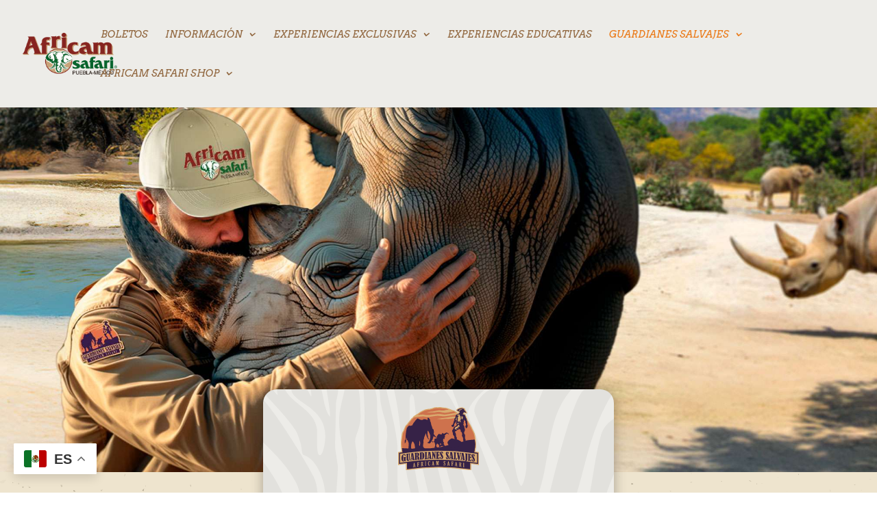

--- FILE ---
content_type: text/css
request_url: https://africamsafari.com/wp-content/et-cache/9148/et-core-unified-tb-587-deferred-9148.min.css?ver=1767827045
body_size: 2663
content:
.et_pb_section_0_tb_footer.et_pb_section{background-color:#EDECE8!important}.et_pb_image_0_tb_footer{margin-top:26px!important;text-align:center}.et_pb_image_0_tb_footer .et_pb_image_wrap{display:block}.et_pb_text_1_tb_footer.et_pb_text,.et_pb_text_0_tb_footer.et_pb_text,.et_pb_text_2_tb_footer.et_pb_text{color:#2B2823!important}.et_pb_text_0_tb_footer,.et_pb_text_1_tb_footer{line-height:1em;font-family:'Arvo',Georgia,"Times New Roman",serif;font-weight:700;font-size:60px;line-height:1em;margin-bottom:33px!important}.et_pb_text_2_tb_footer h1,.et_pb_text_1_tb_footer h1,.et_pb_text_0_tb_footer h1{font-weight:700;font-size:60px;color:#2B2823!important}.et_pb_text_2_tb_footer h2,.et_pb_text_1_tb_footer h2,.et_pb_text_0_tb_footer h2{font-family:'Arvo',Georgia,"Times New Roman",serif;font-weight:700;font-size:60px}.et_pb_text_0_tb_footer h3,.et_pb_text_1_tb_footer h3{font-family:'Arvo',Georgia,"Times New Roman",serif;font-weight:700;font-style:italic;font-size:30px;color:#A27646!important}.et_pb_social_media_follow_network_1_tb_footer,.et_pb_social_media_follow_network_1_tb_footer a.icon,.et_pb_social_media_follow_network_3_tb_footer,.et_pb_social_media_follow_network_3_tb_footer a.icon,.et_pb_social_media_follow_network_0_tb_footer,.et_pb_social_media_follow_network_0_tb_footer a.icon,.et_pb_social_media_follow_network_2_tb_footer,.et_pb_social_media_follow_network_2_tb_footer a.icon{transition:transform 300ms ease 0ms,background-color 300ms ease 0ms,background-image 300ms ease 0ms}ul.et_pb_social_media_follow_0_tb_footer a.icon{border-radius:50px 50px 50px 50px}ul.et_pb_social_media_follow_0_tb_footer a{border-width:5px}.et_pb_text_2_tb_footer{line-height:1.3em;font-family:'Arvo',Georgia,"Times New Roman",serif;font-size:18px;line-height:1.3em;margin-bottom:23px!important}.et_pb_text_2_tb_footer h3{font-family:'Arvo',Georgia,"Times New Roman",serif;font-weight:700;font-size:30px;color:#A27646!important}.et_pb_column_0_tb_footer{border-radius:0 0 0 0;overflow:hidden;border-color:#2B2823;display:flex;flex-direction:column}.et_pb_social_media_follow_network_1_tb_footer a.icon,.et_pb_social_media_follow_network_0_tb_footer a.icon,.et_pb_social_media_follow_network_2_tb_footer a.icon,.et_pb_social_media_follow_network_3_tb_footer a.icon{background-color:#625842!important}.et_pb_social_media_follow_network_0_tb_footer a.icon:hover{background-image:initial!important;background-color:#4267b2!important}.et_pb_social_media_follow_network_1_tb_footer.et_pb_social_icon a.icon,.et_pb_social_media_follow_network_3_tb_footer.et_pb_social_icon a.icon,.et_pb_social_media_follow_network_2_tb_footer.et_pb_social_icon a.icon,.et_pb_social_media_follow_network_0_tb_footer.et_pb_social_icon a.icon{border-width:12px;border-color:rgba(0,0,0,0)}.et_pb_social_media_follow_network_0_tb_footer:hover,.et_pb_social_media_follow_network_2_tb_footer:hover,.et_pb_social_media_follow_network_1_tb_footer:hover,.et_pb_social_media_follow_network_3_tb_footer:hover{transform:scaleX(1.16) scaleY(1.16)!important}.et_pb_social_media_follow_network_1_tb_footer a.icon:hover{background-image:initial!important;background-color:#1da1f2!important}.et_pb_social_media_follow_network_2_tb_footer a.icon:hover{background-image:initial!important;background-color:#ff0000!important}.et_pb_social_media_follow_network_3_tb_footer a.icon:hover{background-image:initial!important;background-color:#e1306c!important}.et_pb_image_0_tb_footer.et_pb_module{margin-left:auto!important;margin-right:auto!important}@media only screen and (min-width:981px){.et_pb_image_0_tb_footer{width:16%}}@media only screen and (max-width:980px){.et_pb_image_0_tb_footer{margin-top:19px!important;width:32%}.et_pb_image_0_tb_footer .et_pb_image_wrap img{width:auto}.et_pb_text_0_tb_footer,.et_pb_text_1_tb_footer{font-size:60px;padding-right:0px!important;padding-left:0px!important}.et_pb_text_0_tb_footer h1,.et_pb_text_1_tb_footer h1,.et_pb_text_2_tb_footer h1{font-size:50px}.et_pb_text_0_tb_footer h2,.et_pb_text_1_tb_footer h2,.et_pb_text_2_tb_footer h2{font-size:34px}.et_pb_text_2_tb_footer{padding-right:0px!important;padding-left:0px!important}}@media only screen and (max-width:767px){.et_pb_image_0_tb_footer{margin-top:0px!important;width:53%}.et_pb_image_0_tb_footer .et_pb_image_wrap img{width:auto}.et_pb_text_0_tb_footer,.et_pb_text_1_tb_footer{font-size:60px;padding-right:15px!important;padding-left:15px!important}.et_pb_text_0_tb_footer h1,.et_pb_text_0_tb_footer h2,.et_pb_text_1_tb_footer h1,.et_pb_text_1_tb_footer h2,.et_pb_text_2_tb_footer h1,.et_pb_text_2_tb_footer h2{font-size:30px}.et_pb_text_2_tb_footer{padding-right:15px!important;padding-left:15px!important}}div.et_pb_section.et_pb_section_6,div.et_pb_section.et_pb_section_3,div.et_pb_section.et_pb_section_2,div.et_pb_section.et_pb_section_5{background-blend-mode:luminosity;background-image:url(https://africamsafari.com/wp-content/uploads/2023/04/Fondo-papel-3.svg)!important}.et_pb_section_2,.et_pb_section_3,.et_pb_section_5,.et_pb_section_6{border-bottom-width:1px;border-bottom-style:dashed;border-bottom-color:#A27646}.et_pb_section_5.et_pb_section,.et_pb_section_6.et_pb_section,.et_pb_section_3.et_pb_section,.et_pb_section_2.et_pb_section{padding-top:21px;background-color:#625842!important}.et_pb_image_2,.et_pb_image_4,.et_pb_image_1,.et_pb_image_3{text-align:center}.et_pb_button_1_wrapper,.et_pb_button_3_wrapper,.et_pb_button_0_wrapper,.et_pb_button_2_wrapper{margin-top:auto!important;margin-bottom:30px!important}body #page-container .et_pb_section .et_pb_button_1,body #page-container .et_pb_section .et_pb_button_2,body #page-container .et_pb_section .et_pb_button_3,body #page-container .et_pb_section .et_pb_button_0{color:#f7f7f7!important;border-width:1px!important;border-color:#fcfbf8;border-radius:20px;letter-spacing:0px;font-size:17px;font-family:'Arvo',Georgia,"Times New Roman",serif!important;font-weight:700!important;font-style:italic!important;background-color:#a23415}body #page-container .et_pb_section .et_pb_button_1:hover,body #page-container .et_pb_section .et_pb_button_0:hover,body #page-container .et_pb_section .et_pb_button_3:hover,body #page-container .et_pb_section .et_pb_button_2:hover{border-radius:8px!important;border-width:2px!important;background-image:initial;background-color:#005763}body #page-container .et_pb_section .et_pb_button_1:after,body #page-container .et_pb_section .et_pb_button_2:after,body #page-container .et_pb_section .et_pb_button_3:after,body #page-container .et_pb_section .et_pb_button_0:after{font-size:1.6em}body.et_button_custom_icon #page-container .et_pb_button_3:after,body.et_button_custom_icon #page-container .et_pb_button_1:after,body.et_button_custom_icon #page-container .et_pb_button_2:after,body.et_button_custom_icon #page-container .et_pb_button_0:after{font-size:17px}.et_pb_button_3,.et_pb_button_0,.et_pb_button_1,.et_pb_button_2{transition:background-color 300ms ease 0ms,border 300ms ease 0ms,border-radius 300ms ease 0ms}.et_pb_button_1,.et_pb_button_1:after,.et_pb_button_2,.et_pb_button_2:after,.et_pb_button_0,.et_pb_button_0:after,.et_pb_button_3,.et_pb_button_3:after{transition:all 300ms ease 0ms}.et_pb_blurb_15.et_pb_blurb .et_pb_module_header,.et_pb_blurb_15.et_pb_blurb .et_pb_module_header a,.et_pb_blurb_21.et_pb_blurb .et_pb_module_header,.et_pb_blurb_21.et_pb_blurb .et_pb_module_header a,.et_pb_blurb_8.et_pb_blurb .et_pb_module_header,.et_pb_blurb_8.et_pb_blurb .et_pb_module_header a,.et_pb_blurb_9.et_pb_blurb .et_pb_module_header,.et_pb_blurb_9.et_pb_blurb .et_pb_module_header a,.et_pb_blurb_11.et_pb_blurb .et_pb_module_header,.et_pb_blurb_11.et_pb_blurb .et_pb_module_header a,.et_pb_blurb_14.et_pb_blurb .et_pb_module_header,.et_pb_blurb_14.et_pb_blurb .et_pb_module_header a,.et_pb_blurb_13.et_pb_blurb .et_pb_module_header,.et_pb_blurb_13.et_pb_blurb .et_pb_module_header a,.et_pb_blurb_12.et_pb_blurb .et_pb_module_header,.et_pb_blurb_12.et_pb_blurb .et_pb_module_header a,.et_pb_blurb_0.et_pb_blurb .et_pb_module_header,.et_pb_blurb_0.et_pb_blurb .et_pb_module_header a,.et_pb_blurb_10.et_pb_blurb .et_pb_module_header,.et_pb_blurb_10.et_pb_blurb .et_pb_module_header a,.et_pb_blurb_23.et_pb_blurb .et_pb_module_header,.et_pb_blurb_23.et_pb_blurb .et_pb_module_header a,.et_pb_blurb_3.et_pb_blurb .et_pb_module_header,.et_pb_blurb_3.et_pb_blurb .et_pb_module_header a,.et_pb_blurb_17.et_pb_blurb .et_pb_module_header,.et_pb_blurb_17.et_pb_blurb .et_pb_module_header a,.et_pb_blurb_20.et_pb_blurb .et_pb_module_header,.et_pb_blurb_20.et_pb_blurb .et_pb_module_header a,.et_pb_blurb_7.et_pb_blurb .et_pb_module_header,.et_pb_blurb_7.et_pb_blurb .et_pb_module_header a,.et_pb_blurb_1.et_pb_blurb .et_pb_module_header,.et_pb_blurb_1.et_pb_blurb .et_pb_module_header a,.et_pb_blurb_19.et_pb_blurb .et_pb_module_header,.et_pb_blurb_19.et_pb_blurb .et_pb_module_header a,.et_pb_blurb_6.et_pb_blurb .et_pb_module_header,.et_pb_blurb_6.et_pb_blurb .et_pb_module_header a,.et_pb_blurb_22.et_pb_blurb .et_pb_module_header,.et_pb_blurb_22.et_pb_blurb .et_pb_module_header a,.et_pb_blurb_5.et_pb_blurb .et_pb_module_header,.et_pb_blurb_5.et_pb_blurb .et_pb_module_header a,.et_pb_blurb_2.et_pb_blurb .et_pb_module_header,.et_pb_blurb_2.et_pb_blurb .et_pb_module_header a,.et_pb_blurb_16.et_pb_blurb .et_pb_module_header,.et_pb_blurb_16.et_pb_blurb .et_pb_module_header a,.et_pb_blurb_4.et_pb_blurb .et_pb_module_header,.et_pb_blurb_4.et_pb_blurb .et_pb_module_header a,.et_pb_blurb_18.et_pb_blurb .et_pb_module_header,.et_pb_blurb_18.et_pb_blurb .et_pb_module_header a,.et_pb_blurb_24.et_pb_blurb .et_pb_module_header,.et_pb_blurb_24.et_pb_blurb .et_pb_module_header a{font-family:'Oswald',Helvetica,Arial,Lucida,sans-serif;font-weight:600;font-size:25px;color:#A27646!important}.et_pb_blurb_23.et_pb_blurb,.et_pb_blurb_22.et_pb_blurb,.et_pb_blurb_21.et_pb_blurb,.et_pb_blurb_12.et_pb_blurb,.et_pb_blurb_13.et_pb_blurb,.et_pb_blurb_14.et_pb_blurb,.et_pb_blurb_15.et_pb_blurb,.et_pb_blurb_20.et_pb_blurb,.et_pb_blurb_19.et_pb_blurb,.et_pb_blurb_18.et_pb_blurb,.et_pb_blurb_16.et_pb_blurb,.et_pb_blurb_17.et_pb_blurb,.et_pb_blurb_10.et_pb_blurb,.et_pb_blurb_7.et_pb_blurb,.et_pb_blurb_1.et_pb_blurb,.et_pb_blurb_8.et_pb_blurb,.et_pb_blurb_6.et_pb_blurb,.et_pb_blurb_5.et_pb_blurb,.et_pb_blurb_4.et_pb_blurb,.et_pb_blurb_3.et_pb_blurb,.et_pb_blurb_9.et_pb_blurb,.et_pb_blurb_2.et_pb_blurb,.et_pb_blurb_11.et_pb_blurb,.et_pb_blurb_0.et_pb_blurb,.et_pb_blurb_24.et_pb_blurb{font-family:'Arvo',Georgia,"Times New Roman",serif;font-weight:700;font-size:20px;color:#2B2823!important;background-color:#EDECE8;border-radius:20px 20px 20px 20px;overflow:hidden;height:315px;padding-top:21px!important;padding-right:10px!important;padding-bottom:21px!important;padding-left:10px!important}.et_pb_blurb_23 .et_pb_main_blurb_image .et_pb_only_image_mode_wrap,.et_pb_blurb_23 .et_pb_main_blurb_image .et-pb-icon,.et_pb_blurb_16 .et_pb_main_blurb_image .et_pb_only_image_mode_wrap,.et_pb_blurb_16 .et_pb_main_blurb_image .et-pb-icon,.et_pb_blurb_21 .et_pb_main_blurb_image .et_pb_only_image_mode_wrap,.et_pb_blurb_21 .et_pb_main_blurb_image .et-pb-icon,.et_pb_blurb_6 .et_pb_main_blurb_image .et_pb_only_image_mode_wrap,.et_pb_blurb_6 .et_pb_main_blurb_image .et-pb-icon,.et_pb_blurb_24 .et_pb_main_blurb_image .et_pb_only_image_mode_wrap,.et_pb_blurb_24 .et_pb_main_blurb_image .et-pb-icon,.et_pb_blurb_4 .et_pb_main_blurb_image .et_pb_only_image_mode_wrap,.et_pb_blurb_4 .et_pb_main_blurb_image .et-pb-icon,.et_pb_blurb_20 .et_pb_main_blurb_image .et_pb_only_image_mode_wrap,.et_pb_blurb_20 .et_pb_main_blurb_image .et-pb-icon,.et_pb_blurb_3 .et_pb_main_blurb_image .et_pb_only_image_mode_wrap,.et_pb_blurb_3 .et_pb_main_blurb_image .et-pb-icon,.et_pb_blurb_19 .et_pb_main_blurb_image .et_pb_only_image_mode_wrap,.et_pb_blurb_19 .et_pb_main_blurb_image .et-pb-icon,.et_pb_blurb_17 .et_pb_main_blurb_image .et_pb_only_image_mode_wrap,.et_pb_blurb_17 .et_pb_main_blurb_image .et-pb-icon,.et_pb_blurb_2 .et_pb_main_blurb_image .et_pb_only_image_mode_wrap,.et_pb_blurb_2 .et_pb_main_blurb_image .et-pb-icon,.et_pb_blurb_7 .et_pb_main_blurb_image .et_pb_only_image_mode_wrap,.et_pb_blurb_7 .et_pb_main_blurb_image .et-pb-icon,.et_pb_blurb_18 .et_pb_main_blurb_image .et_pb_only_image_mode_wrap,.et_pb_blurb_18 .et_pb_main_blurb_image .et-pb-icon,.et_pb_blurb_1 .et_pb_main_blurb_image .et_pb_only_image_mode_wrap,.et_pb_blurb_1 .et_pb_main_blurb_image .et-pb-icon,.et_pb_blurb_0 .et_pb_main_blurb_image .et_pb_only_image_mode_wrap,.et_pb_blurb_0 .et_pb_main_blurb_image .et-pb-icon,.et_pb_blurb_22 .et_pb_main_blurb_image .et_pb_only_image_mode_wrap,.et_pb_blurb_22 .et_pb_main_blurb_image .et-pb-icon,.et_pb_blurb_5 .et_pb_main_blurb_image .et_pb_only_image_mode_wrap,.et_pb_blurb_5 .et_pb_main_blurb_image .et-pb-icon,.et_pb_blurb_12 .et_pb_main_blurb_image .et_pb_only_image_mode_wrap,.et_pb_blurb_12 .et_pb_main_blurb_image .et-pb-icon,.et_pb_blurb_14 .et_pb_main_blurb_image .et_pb_only_image_mode_wrap,.et_pb_blurb_14 .et_pb_main_blurb_image .et-pb-icon,.et_pb_blurb_15 .et_pb_main_blurb_image .et_pb_only_image_mode_wrap,.et_pb_blurb_15 .et_pb_main_blurb_image .et-pb-icon,.et_pb_blurb_10 .et_pb_main_blurb_image .et_pb_only_image_mode_wrap,.et_pb_blurb_10 .et_pb_main_blurb_image .et-pb-icon,.et_pb_blurb_9 .et_pb_main_blurb_image .et_pb_only_image_mode_wrap,.et_pb_blurb_9 .et_pb_main_blurb_image .et-pb-icon,.et_pb_blurb_11 .et_pb_main_blurb_image .et_pb_only_image_mode_wrap,.et_pb_blurb_11 .et_pb_main_blurb_image .et-pb-icon,.et_pb_blurb_13 .et_pb_main_blurb_image .et_pb_only_image_mode_wrap,.et_pb_blurb_13 .et_pb_main_blurb_image .et-pb-icon,.et_pb_blurb_8 .et_pb_main_blurb_image .et_pb_only_image_mode_wrap,.et_pb_blurb_8 .et_pb_main_blurb_image .et-pb-icon{border-radius:100px 100px 100px 100px;overflow:hidden}.et_pb_blurb_20 .et_pb_main_blurb_image,.et_pb_blurb_17 .et_pb_main_blurb_image,.et_pb_blurb_10 .et_pb_main_blurb_image,.et_pb_blurb_15 .et_pb_main_blurb_image,.et_pb_blurb_12 .et_pb_main_blurb_image,.et_pb_blurb_1 .et_pb_main_blurb_image,.et_pb_blurb_18 .et_pb_main_blurb_image,.et_pb_blurb_9 .et_pb_main_blurb_image,.et_pb_blurb_0 .et_pb_main_blurb_image,.et_pb_blurb_19 .et_pb_main_blurb_image,.et_pb_blurb_2 .et_pb_main_blurb_image,.et_pb_blurb_23 .et_pb_main_blurb_image,.et_pb_blurb_13 .et_pb_main_blurb_image,.et_pb_blurb_16 .et_pb_main_blurb_image,.et_pb_blurb_22 .et_pb_main_blurb_image,.et_pb_blurb_3 .et_pb_main_blurb_image,.et_pb_blurb_8 .et_pb_main_blurb_image,.et_pb_blurb_4 .et_pb_main_blurb_image,.et_pb_blurb_11 .et_pb_main_blurb_image,.et_pb_blurb_5 .et_pb_main_blurb_image,.et_pb_blurb_14 .et_pb_main_blurb_image,.et_pb_blurb_6 .et_pb_main_blurb_image,.et_pb_blurb_21 .et_pb_main_blurb_image,.et_pb_blurb_7 .et_pb_main_blurb_image{width:61%}.et_pb_row_10{background-color:#EDECE8;border-radius:20px 20px 20px 20px;overflow-x:hidden;overflow-y:visible;box-shadow:0px 2px 18px 0px rgba(0,0,0,0.3)}.et_pb_image_4 .et_pb_image_wrap{display:block}.et_pb_text_2.et_pb_text{color:#2c1b3a!important}.et_pb_text_2{line-height:1em;font-family:'Arvo',Georgia,"Times New Roman",serif;font-weight:700;font-size:50px;line-height:1em;margin-top:18px!important;margin-bottom:8px!important}.et_pb_text_2 h1{color:#A27646!important}.et_pb_text_2 h2,.et_pb_text_3 h2{font-family:'Arvo',Georgia,"Times New Roman",serif;font-weight:700;font-size:60px}.et_pb_text_2 h3{font-family:'Arvo',Georgia,"Times New Roman",serif;font-weight:700;font-style:italic;font-size:30px;color:#A27646!important}.et_pb_text_3.et_pb_text{color:#625842!important}.et_pb_text_3{line-height:1.2em;font-family:'Arvo',Georgia,"Times New Roman",serif;font-size:18px;line-height:1.2em;padding-right:40px!important;padding-left:40px!important;margin-bottom:23px!important}.et_pb_text_3 h1{font-weight:700;font-size:60px;color:#2B2823!important}.et_pb_text_3 h3{font-family:'Arvo',Georgia,"Times New Roman",serif;font-weight:700;font-size:30px;color:#A27646!important}.et_pb_text_3 h4{font-size:22px}.et_pb_blurb_24 .et_pb_main_blurb_image .et_pb_image_wrap{max-width:61%}.et_pb_column_28,.et_pb_column_30,.et_pb_column_31,.et_pb_column_32,.et_pb_column_27,.et_pb_column_19,.et_pb_column_1,.et_pb_column_9,.et_pb_column_11,.et_pb_column_26,.et_pb_column_13,.et_pb_column_14,.et_pb_column_18,.et_pb_column_12,.et_pb_column_23,.et_pb_column_25{border-radius:0 0 0 0;overflow:hidden;border-color:#2B2823;display:flex;flex-direction:column}.et_pb_column_10,.et_pb_column_29,.et_pb_column_6,.et_pb_column_7,.et_pb_column_3,.et_pb_column_24,.et_pb_column_2,.et_pb_column_8,.et_pb_column_4,.et_pb_column_22,.et_pb_column_21,.et_pb_column_15,.et_pb_column_16,.et_pb_column_17,.et_pb_column_20,.et_pb_column_5{border-radius:20px 20px 20px 20px;overflow:hidden;border-color:#2B2823;box-shadow:0px 12px 18px -6px rgba(0,0,0,0.3);display:flex;flex-direction:column}.et_pb_image_1.et_pb_module,.et_pb_image_4.et_pb_module,.et_pb_image_2.et_pb_module,.et_pb_image_3.et_pb_module{margin-left:auto!important;margin-right:auto!important}.et_pb_row_11.et_pb_row,.et_pb_row_3.et_pb_row,.et_pb_row_4.et_pb_row,.et_pb_row_2.et_pb_row,.et_pb_row_9.et_pb_row,.et_pb_row_8.et_pb_row,.et_pb_row_6.et_pb_row{padding-top:42px!important;margin-left:auto!important;margin-right:auto!important;padding-top:42px}@media only screen and (min-width:981px){.et_pb_image_1,.et_pb_image_2,.et_pb_image_3{width:25%}.et_pb_row_10,body #page-container .et-db #et-boc .et-l .et_pb_row_10.et_pb_row,body.et_pb_pagebuilder_layout.single #page-container #et-boc .et-l .et_pb_row_10.et_pb_row,body.et_pb_pagebuilder_layout.single.et_full_width_page #page-container #et-boc .et-l .et_pb_row_10.et_pb_row{width:40%}.et_pb_image_4{width:23%}}@media only screen and (max-width:980px){.et_pb_section_2,.et_pb_section_6,.et_pb_section_5,.et_pb_section_3{border-bottom-width:1px;border-bottom-style:dashed;border-bottom-color:#A27646}.et_pb_section_2.et_pb_section,.et_pb_section_5.et_pb_section,.et_pb_section_3.et_pb_section,.et_pb_section_6.et_pb_section{margin-top:-34px}.et_pb_image_3,.et_pb_image_1,.et_pb_image_2{width:45%}.et_pb_image_2 .et_pb_image_wrap img,.et_pb_image_4 .et_pb_image_wrap img,.et_pb_image_1 .et_pb_image_wrap img,.et_pb_image_3 .et_pb_image_wrap img{width:auto}body #page-container .et_pb_section .et_pb_button_3:after,body #page-container .et_pb_section .et_pb_button_1:after,body #page-container .et_pb_section .et_pb_button_2:after,body #page-container .et_pb_section .et_pb_button_0:after{display:inline-block;opacity:0}body #page-container .et_pb_section .et_pb_button_2:hover:after,body #page-container .et_pb_section .et_pb_button_1:hover:after,body #page-container .et_pb_section .et_pb_button_0:hover:after,body #page-container .et_pb_section .et_pb_button_3:hover:after{opacity:1}.et_pb_row_10,body #page-container .et-db #et-boc .et-l .et_pb_row_10.et_pb_row,body.et_pb_pagebuilder_layout.single #page-container #et-boc .et-l .et_pb_row_10.et_pb_row,body.et_pb_pagebuilder_layout.single.et_full_width_page #page-container #et-boc .et-l .et_pb_row_10.et_pb_row{width:70%}.et_pb_image_4{width:26%}.et_pb_text_2{font-size:35px;padding-right:0px!important;padding-left:0px!important;margin-top:-21px!important;margin-bottom:3px!important}.et_pb_text_2 h2,.et_pb_text_3 h1{font-size:50px}.et_pb_text_3 h2{font-size:34px}.et_pb_text_3{padding-right:4px!important;padding-left:4px!important}.et_pb_blurb_24.et_pb_blurb{height:315px}}@media only screen and (max-width:767px){.et_pb_section_2,.et_pb_section_5,.et_pb_section_3,.et_pb_section_6{border-bottom-width:1px;border-bottom-style:dashed;border-bottom-color:#A27646}.et_pb_section_6.et_pb_section,.et_pb_section_3.et_pb_section,.et_pb_section_5.et_pb_section,.et_pb_section_2.et_pb_section{margin-top:-33px}.et_pb_row_10,body #page-container .et-db #et-boc .et-l .et_pb_row_10.et_pb_row,body.et_pb_pagebuilder_layout.single #page-container #et-boc .et-l .et_pb_row_10.et_pb_row,body.et_pb_pagebuilder_layout.single.et_full_width_page #page-container #et-boc .et-l .et_pb_row_10.et_pb_row,.et_pb_image_3,.et_pb_image_2,.et_pb_image_1{width:90%}.et_pb_image_4 .et_pb_image_wrap img,.et_pb_image_2 .et_pb_image_wrap img,.et_pb_image_3 .et_pb_image_wrap img,.et_pb_image_1 .et_pb_image_wrap img{width:auto}body #page-container .et_pb_section .et_pb_button_3:after,body #page-container .et_pb_section .et_pb_button_2:after,body #page-container .et_pb_section .et_pb_button_1:after,body #page-container .et_pb_section .et_pb_button_0:after{display:inline-block;opacity:0}body #page-container .et_pb_section .et_pb_button_0:hover:after,body #page-container .et_pb_section .et_pb_button_1:hover:after,body #page-container .et_pb_section .et_pb_button_2:hover:after,body #page-container .et_pb_section .et_pb_button_3:hover:after{opacity:1}.et_pb_row_11.et_pb_row,.et_pb_row_6.et_pb_row,.et_pb_row_2.et_pb_row,.et_pb_row_3.et_pb_row,.et_pb_row_4.et_pb_row,.et_pb_row_9.et_pb_row,.et_pb_row_8.et_pb_row{padding-top:10px!important;padding-top:10px!important}.et_pb_image_4{width:65%}.et_pb_text_2{font-size:30px;padding-right:15px!important;padding-left:15px!important;margin-top:-19px!important}.et_pb_text_2 h2{font-size:35px}.et_pb_text_3 h1,.et_pb_text_3 h2{font-size:30px}.et_pb_text_3{padding-right:15px!important;padding-left:15px!important}.et_pb_blurb_24.et_pb_blurb{height:345px}}

--- FILE ---
content_type: image/svg+xml
request_url: https://africamsafari.com/wp-content/uploads/2023/04/Fondo-papel-3.svg
body_size: 172961
content:
<?xml version="1.0" encoding="UTF-8"?> <svg xmlns="http://www.w3.org/2000/svg" xmlns:xlink="http://www.w3.org/1999/xlink" id="Capa_2" data-name="Capa 2" viewBox="0 0 844.97 1000"><defs><style> .cls-1 { fill: url(#linear-gradient); } .cls-2 { fill: #f0e6bf; } .cls-3 { fill: url(#linear-gradient-3); opacity: .15; } .cls-4 { fill: url(#linear-gradient-2); } .cls-5 { fill: #d9b870; fill-rule: evenodd; } .cls-6 { fill: url(#linear-gradient-4); opacity: .18; } </style><linearGradient id="linear-gradient" x1="422.49" y1="2.01" x2="422.49" y2="998.74" gradientUnits="userSpaceOnUse"><stop offset="0" stop-color="#f0e6bf"></stop><stop offset=".66" stop-color="#cfb578"></stop><stop offset=".88" stop-color="#d9bf94"></stop></linearGradient><linearGradient id="linear-gradient-2" x1="868.36" y1="998.9" x2="-2.35" y2="10.24" gradientUnits="userSpaceOnUse"><stop offset="0" stop-color="#d9bf94"></stop><stop offset=".61" stop-color="#c4994d"></stop><stop offset="1" stop-color="#d9b870"></stop></linearGradient><linearGradient id="linear-gradient-3" x1="853.17" y1="1036.79" x2="-36.89" y2="26.16" gradientUnits="userSpaceOnUse"><stop offset="0" stop-color="#d9bf94"></stop><stop offset="1" stop-color="#d9b870"></stop></linearGradient><linearGradient id="linear-gradient-4" x1="422.44" y1="469.11" x2="422.44" y2="1001.51" gradientUnits="userSpaceOnUse"><stop offset="0" stop-color="#f0e6bf"></stop><stop offset="1" stop-color="#d9b870"></stop></linearGradient></defs><g id="Back"><g><rect class="cls-2" width="844.97" height="1000"></rect><path class="cls-1" d="m594.2,534.58c-.45,0-.95.07-1.48.18.22.02.42.03.62.03.39,0,.66-.03.86-.2Zm-1.87,113.46c.29-.21.63-.33.98-.42-.29-.22-.52-.46-.72-.67-.08-.09-.16-.17-.23-.24-.18.63-.21,1.03-.03,1.33Zm-.71-159.92c-.03-.31-.02-.61,0-.85-.35-.05-.65-.2-.93-.34-.04-.02-.09-.04-.14-.07.05.25.22.53.5.8.18.18.38.33.58.45Zm1.76,301.38c-.1-.09-.21-.19-.31-.28-.09.11-.16.24-.2.41-.12.5.07,1.18.42,1.73.31-.12.71-.21,1.24-.22-.11-.71-.56-1.12-1.15-1.64Zm.78,112.12c-.15.17-.09.87-.04,1.4.01-.05.02-.09.03-.14.1-.56.07-1.01.02-1.26h0Zm-9.86-508.37c-.06-.27-.16-.48-.27-.65-.01.1,0,.21.05.33.05.12.12.23.22.32Zm6.28,526.36c-.31-.45-.58-.98-.53-1.55-.42.05-.85.12-1.3.2-1.14.18-2.31.36-3.46.36-.67,0-1.28-.07-1.83-.2.1.27.24.48.42.64.41.37,1.13.54,2.25.54.51,0,1.04-.03,1.61-.07.53-.04,1.05-.07,1.51-.07.29,0,.82,0,1.35.14Zm3.78-137.76c-.1-.49-.24-.88-.43-1.2-.08.15-.11.32-.07.5.06.25.23.49.5.7Zm-6.71-494.84c.08.02.17.03.26.03.45,0,.93-.2,1.23-.52.18-.19.3-.43.35-.69-.06.04-.13.07-.21.12-.36.22-.85.51-1.63.53v.53Zm-1.72,140c-.19.63-.44,1.2-.71,1.75h1.41c.03-.88-.26-1.4-.71-1.75Zm2.79-424.4c-.12-.24-.44-.37-1.12-.59-.05-.01-.09-.03-.14-.04,0,.01-.01.03-.02.04.28.1.5.24.7.35.25.15.39.23.58.24Zm2.76,554.75c.31-.33.68-.49,1.03-.57-.5.04-.95.11-1.35.21.12.12.23.24.32.36Zm-.22,199.51c-.18.01-.36.01-.55.01-.63,0-1.18-.05-1.7-.12.28.26.5.58.64.97.6-.22,1.12-.52,1.61-.85Zm-2.9,91.25s.04.01.1.01c.23,0,.59-.11.95-.31h-1.11c0,.23.07.3.06.3Zm-.62-469.18c.39,0,.77.01,1.18.03.19,0,.38.02.56.02-1.27-.25-2.12-.76-2.69-1.37-.22.45-.41.9-.51,1.41.56-.08,1.06-.1,1.46-.1Zm21.61,237.31c.18.22.3.43.37.64-.01-.23,0-.45,0-.64h-.38Zm.45,1.23c0,.24-.05.48-.11.72.14-.05.26-.09.36-.14-.12-.18-.2-.38-.25-.58Zm2.27-415.89c-.03-.06-.06-.12-.08-.19-.29.1-.54.25-.79.43.3-.06.6-.14.87-.24Zm-2.14-175.67c.08-.15.17-.29.26-.44.26-.43.52-.87.76-1.31-.58-.33-1.23-.5-1.88-.5-.4,0-.78.06-1.14.18.86.26,1.65.84,2,2.07Zm8.76,655.94c.17-.15.34-.31.51-.47-.21.1-.41.21-.6.33.04.04.06.09.09.14Zm-6.05-652.53s-.06.02-.09.02c-.5.13-.97.27-1.46.27-.57,0-1.28-.19-1.74-.96-.52.39-1.2.57-1.7.71-.36.1-.61.17-.79.25,1.74.28,3.28.52,5.77.9v-1.19Zm-2.8,864.79c-1.07-.15-2.53-.35-3.26-1.26-.03,0-.06,0-.08.02,1.08.96,1.76,2.25,2.05,3.87.69-.27,1.18-.74,1.76-1.29.36-.34.73-.69,1.16-1-.38-.15-.93-.24-1.63-.33Zm1.03,84.29c.6-.07,1.11-.47,1.39-.92-.12.06-.24.12-.35.17-.59.28-.92.45-1.04.75Zm-6.44-715.16c-.15-.38-.34-.66-.54-.85-.02.32.17.57.54.85Zm-3.66,258.19c-.52.18-1.11.27-1.75.27-.96,0-1.92-.2-2.82-.41l-.34-.08c-.31-.08-.63-.16-.91-.21.31,3.11,2.36,4.45,6.7,4.45.73,0,1.47-.03,2.19-.08-1.46-1.04-2.38-2.48-3.07-3.93Zm-4.41,345.75c.04.38.11.72.25.96.32-.03.55-.12.75-.29-.46-.13-.77-.38-1-.67Zm4.16,110.61c-.19.09-.4.16-.63.19.03.26.16.45.33.71.22.32.49.72.56,1.31.36-.22.57-.67.79-1.47-.5-.16-.83-.47-1.05-.73Zm11.02-370.89c-.04.33-.08.77-.08,1.08.38-.28.77-.52,1.16-.76.27-.17.52-.32.76-.48-.35.17-.71.29-1.12.29-.26,0-.5-.05-.72-.13Zm-6.03-161.78c.1-.19.24-.34.39-.47-.39.08-.77.22-1.11.39.25,0,.48.03.72.08Zm-23.53,548.01c-.76.21-1.34.6-1.86,1.09.66-.28,1.75-.76,1.86-1.09Zm-12.5-558.08c.05,0,.1,0,.15,0-.18-.26-.28-.54-.28-.87,0-.17.03-.33.08-.48-.4.06-.78.13-1.12.22.45.44.51.92.51,1.19.2-.04.41-.06.66-.06Zm1.9,68.96c.09-.2.21-.36.36-.5-.56,0-.91.06-1.12.12.23.11.44.22.65.32.04.02.08.04.11.06Zm.4,456.87s.07.03.14.03c-.09-.44-.18-.7-.28-.85-.02.44.03.72.14.82Zm2.55-819.47c.06-.23.14-.44.23-.63-.45-.22-.8-.5-1.1-.78-.11.24-.23.45-.34.65-.33.61-.47.87-.33,1.09.34-.19.83-.32,1.54-.33Zm-7.38,40.56c-.15-.55.18-.99.57-1.37-.14.05-.29.1-.45.16-.3.11-.65.25-1.07.33.07.15.18.3.32.45.19.2.42.36.64.46,0-.01,0-.03-.01-.04Zm18.8,710.35s.06.08.09.11v-.85c-.32,0-.54.05-.7.11.28.2.47.44.61.63Zm-19.69-737.74c-.89.43-1.42.72-1.56,1.33.36.06.67.16.95.28.03-.04.06-.08.09-.12.34-.44.94-1.22,1.19-1.82-.22.12-.45.23-.67.33Zm7.33,110.88c.04-.21.11-.41.18-.6-.07,0-.14,0-.21,0-.41,0-.81-.07-1.21-.15-.2-.04-.4-.08-.63-.09.4.17.8.35,1.2.53.22.1.45.2.68.3Zm2.03,559.13h-.07c.03.08.06.11.06.12.02.02.1.03.19.03.16,0,.36-.04.56-.1-.23-.03-.48-.05-.74-.05Zm-2.25,117.16c.04-.23.12-.45.23-.68h-.23v.68Zm3.18-148.25c.08-.36.27-.63.5-.84-.14-.03-.28-.07-.42-.1l-.19-.05c-.34-.09-.63-.17-.83-.17-.04,0-.08,0-.13.02-.04.27-.03.56.11.73.16.2.52.32.96.41Zm.87,43.76c-.31.48-.79.78-1.16,1.02-.04.02-.07.04-.11.07.2.06.38.13.54.19.39.15.7.27,1.11.29-.03-.17-.06-.33-.08-.5-.1-.66-.19-.95-.3-1.07Zm1.11-344.15c-.29-.28-.75-.49-1.37-.76-.28-.12-.58-.25-.87-.4.18.31.4.58.63.79.35.32.7.48,1.06.48.17,0,.35-.04.54-.11Zm-1.61,70.37c-.02.06-.03.12-.04.17.14-.07.25-.15.33-.24.21-.23.29-.57.26-1.04-.21.07-.34.3-.55,1.11Zm1.56-324.62c-.41,0-.84-.04-1.31-.08-.5-.04-1-.08-1.45-.08-.18,0-.35,0-.48.02.61.44,1.38.74,2.04.74.23,0,.81,0,1.2-.6Zm-8.1,684.39c-.35-.34-.76-.75-1.07-1.21-.25.49-.72.91-1.64.91-.12,0-.26-.01-.41-.03h-.1c.89.84,2.22,1.41,3.37,1.41h.02c.26,0,.51-.03.74-.08-.24-.33-.58-.67-.91-1Zm6.09-270.98s-.07,0-.1,0c.73.15,1.27.46,1.74.72.14.08.27.15.4.22.02-.03.03-.05.05-.08.14-.23.26-.41.3-.62-.57-.04-1.04-.09-1.45-.15-.36-.04-.66-.09-.93-.09Zm17.71-600.66c.38.41.8.65,1.13.65.26,0,.5-.22.66-.59-.77-.16-1.14-.65-1.39-.97,0,0-.01-.01-.02-.02-.19.22-.41.45-.63.68,0,0-.02.02-.02.02h.06s.2.22.2.22Zm-11,436.37c-.14.16-.14.5-.09.88.14-.26.22-.55.19-.93-.04.01-.08.03-.1.06Zm.28,450.06c.17-.64.27-1.47.14-2.27-.23.86-.4,1.84-.14,2.27Zm3.33-582.28s-.08,0-.11,0c-.94,0-1.43.33-2.05.8.87-.05,1.7-.15,2.01-.47.08-.08.13-.19.15-.33Zm2.87,599.25s-.07.03-.1.05c-.35.18-.65.34-.9.51.38.04.76.11,1.14.23-.08-.23-.13-.5-.14-.79Zm-.6,29.83c.39.56.55,1.24.69,1.87.01.06.03.12.04.18.16-.04.33-.07.49-.1,1.07-.22,2.1-.43,2.74-.86-.66-.58-1.98-1.21-3.16-1.21-.3,0-.56.04-.8.12Zm-15.1-398.66c.02.11.08.22.16.33.1.13.25.25.4.34-.06-.22-.08-.44-.09-.67h-.47Zm5.95,78.89c-.2,0-.34,0-.46.01.17.24.35.5.54.75-.02-.23,0-.48.03-.76h-.12Zm-5.63-149.31c-.27,0-.53-.04-.76-.11.31.83.39,1.66-.11,2.61h.95c.06-.86.52-1.64.9-2.29.13-.22.23-.39.3-.54-.43.22-.85.32-1.28.32Zm7.6,72.02c-.16-.06-.32-.11-.44-.14.09.25.22.46.43.46.16,0,.35-.05.57-.14-.13-.04-.26-.08-.38-.12l-.19-.06Zm-11.08,68.01c-.45.12-.89.25-1.25.39.03.05.06.1.08.16.43-.09.87-.15,1.3-.22.88-.13,1.74-.26,2.32-.54-.13-.21-.2-.44-.25-.63-.66.41-1.46.63-2.2.83Zm46.7-192.77c.57-.13,1.01-.29,1.32-.5-.44-.1-.89-.17-1.31-.17-.19,0-.36.01-.52.04.1.07.2.16.28.26.1.11.17.24.22.37Zm-36.73-350.48c.24.54.68.94,1.19,1.4.07.06.14.13.22.19.14-.2.28-.37.41-.53.15-.18.29-.34.39-.51h-.03c-.95,0-1.64-.26-2.18-.56Zm11.84,626.04s-.05-.02-.07-.03c.3.41.79.62,1.53.66.02-.08.04-.16.06-.23-.63-.06-1.12-.25-1.52-.4Zm59.89-371.84l.13.3c.03.07.06.14.1.2.07-.72.37-1.49,1.46-1.7.1-.01.21-.02.31-.02-.31-.27-.57-.57-.82-.84-.66-.73-1.1-1.18-1.96-1.3-.47.39-1.05,1.09-1.27,1.67.09-.02.18-.03.29-.03,1.03,0,1.43.92,1.78,1.73Zm-3.22-34.88c.08-.15.16-.28.24-.41,0,0,.02-.02.02-.03h-.72c.1.17.25.31.46.44Zm-.79-83c.26.05.51.08.75.08.5,0,.86-.11,1.07-.33.22-.22.31-.6.29-1.08-1.01.06-1.49.53-2.11,1.33Zm-.08,180.72c-.16-.06-.32-.12-.47-.19.04.15.07.31.08.48.15-.07.27-.17.39-.29Zm-1.53,12.28c-.15-.1-.61-.42-.8-.42-.02,0-.06.02-.13.08.58.99,1.46,1.81,2.67,2.47.04-.12.09-.25.14-.37.17-.44.29-.79.36-1.07-.15.06-.33.09-.53.09-.61,0-1.1-.35-1.7-.78Zm.54-375.53c-.1-.16-.17-.32-.23-.45,0-.02-.02-.04-.03-.06-.26.12-.54.18-.77.22.03.07.06.14.08.22.3,0,.62.03.94.07Zm.69,401.38c-.21.16-.42.33-.64.5-.76.6-1.58,1.25-2.68,1.69.97.72,1.85,1.69,2.27,3.07,1.33-.46,1.25-1.1,1.07-2.46-.1-.79-.23-1.75,0-2.8ZM655.98,3.7c-.22.2-.49.35-.78.46.32.12.61.22.96.25,0-.35-.08-.57-.18-.71Zm-3.8,720.83c.03.08.06.11.07.12,0,0,.04.04.16.04.42,0,.93-.3,1.19-.5-.32.19-.78.32-1.43.34Zm.6,10.93c.21.02.43.05.65.08-.23-.11-.51-.17-.82-.17-.12,0-.24.01-.36.03.17.02.35.04.52.06Zm1.78-306.05c0-.39.06-.8.1-1.21.03-.27.08-.67.09-1.01-.18.05-.35.07-.49.08.48.65.36,1.43.15,2.16.05,0,.1-.02.14-.02Zm-8.95-10.03c.18.21.4.46.61.68.07-.12.14-.24.21-.34.08-.14.15-.24.2-.35-.36-.13-.84-.27-1.37-.4.12.14.24.27.36.41Zm9.78,282.61c-.2-.16-.37-.36-.46-.61-.02-.04-.03-.09-.04-.13-.32.22-.61.48-.92.78-.75.7-1.65,1.55-3.26,1.77v.1c0,.16,0,.37,0,.55.55-.32,1.15-.6,1.76-.89.96-.46,1.94-.92,2.92-1.58Zm-2.06-553.98c.27-.39.58-.73.87-1.05.18-.19.34-.38.5-.56-.82-.02-1.54-.25-2.07-.65.18.54.33,1.03.46,1.47.08.28.16.54.24.8Zm16.01,139.32c-.35-.13-.63-.3-.86-.49-.08.05-.16.08-.24.12-.3.14-.41.2-.4.37.25.01.49.02.72.02.27,0,.52,0,.78-.02Zm1.17-124.63c.11-.11.09-.21.06-.3-.05-.16-.17-.31-.31-.43.07.15.11.29.15.4.04.11.09.26.1.33Zm-.47,799.49c-.1.18-.06.51.16.96.16-.26.34-.49.51-.7.19-.24.35-.45.46-.68-.61.07-1.02.21-1.13.42Zm3.62-836.6c-1.14-.37-2.17-.82-3.08-1.37.31.77.78,1.42,1.31,2.1.65-.18,1.21-.44,1.77-.73Zm-3.92-70.67c-.35-.63-.61-1.04-1.04-1.24.05.24.18.47.38.7.18.2.41.38.66.54Zm-12.95,819.83c-.16,0-.4.06-.7.14-.4.11-.84.21-1.33.21-.69,0-1.33-.2-1.96-.61-.13.14-.26.27-.38.39-.29.3-.66.66-.64.8,0,.03.03.16.31.42.82-.28,1.82-.31,2.79-.35,1.53-.05,2.31-.14,2.58-.49-.25-.35-.48-.53-.67-.53Zm5.95-842.89c.33-.13.67-.26.97-.42-.63-.11-1.27-.22-1.92-.31.02.45-.05.86-.17,1.23.38-.2.77-.35,1.13-.5Zm6.19,860.46c-.33,0-.69-.03-1.05-.06-.17-.01-.35-.03-.52-.04v.09c0,.07,0,.16,0,.24.23-.08.44-.1.6-.1.56,0,1.07.23,1.62.48.09.04.2.09.31.14.06-.35.16-.67.26-.95-.48.2-.99.2-1.21.2Zm-6.74-184.46c0,.05,0,.08.01.09.02.02.16.09.47.09.24,0,.48-.04.69-.09-.1-.03-.19-.06-.28-.09-.23-.08-.44-.15-.56-.15-.09,0-.22.07-.34.16Zm-3.59-97.08c0,.53.05.87.14,1.07.12-.19.25-.37.36-.55.05-.08.1-.16.16-.23-.23-.08-.43-.17-.6-.25-.02,0-.05-.02-.07-.04Zm3.52,354.73c.07,1.3.54,1.95,1.12,2.76.25-.37.54-.67.8-.95.06-.06.11-.12.16-.18-1.01-.34-1.6-1-2.08-1.64Zm-47.32-544.94s-.08,0-.12,0c.59,1.17,1.59,2.04,2.64,2.94.1.09.2.17.3.26.14-.24.3-.48.46-.73.3-.47.92-1.45,1.22-2.17-.35.1-.73.15-1.13.15-.67,0-1.34-.13-1.97-.25-.51-.1-1-.2-1.4-.2Zm31.1-145.19s-.02-.04-.04-.05c-.13-.13-.49-.28-1.51-.28h-.18v.08c0,.11,0,.25,0,.38.31-.09.7-.15,1.19-.15.18,0,.36,0,.54.01Zm17.63,227.09c-.08.01-.17.03-.26.04-.33.06-.67.11-.97.19.08.16.11.31.1.46.02,0,.05-.01.07-.02.7-.21,1.03-.32,1.05-.68Zm-18.25-376.78c.02-.32.08-.72.26-1.05-.12-.04-.23-.08-.33-.12-.29-.11-.54-.21-.82-.27.24.83.47,1.26.9,1.44Zm15.75,459.56c.08.68.15,1.38.42,1.73.18-.13.25-.33.23-.62-.04-.53-.34-1.11-.71-1.61.02.17.04.33.06.5Zm-40.97,230.05c.48.26.79.63,1.03.91.23.27.38.44.56.53.08-.42.05-1.05-.2-1.79-.13-.38-.3-.73-.49-1.05-.2.59-.56,1.01-.89,1.39Zm-.3,97.65c.1.03.19.06.28.09.49.16.95.32,1.26.32.08,0,.22,0,.39-.17-.59-.16-1.14-.25-1.62-.25-.1,0-.21,0-.31.01Zm-.79-214.38c-.34.31-.82.73-1.61.88l-.4.08c.63.37,1,.98,1.09,2.13.24.01.48.04.7.08-.26-1.44.03-2.36.59-3.47-.11.07-.23.18-.38.31Zm2.16,102.9c.06-.07.12-.13.18-.19-1.08-.42-1.45-1.33-1.61-2.06-.03.01-.06.03-.08.04.24.97.74,1.7,1.51,2.21Zm3.49-340.5c-.43.01-.96.06-1.34.19.05,0,.1,0,.17,0,.36,0,.77-.08,1.17-.2Zm.81,520.03c-.59,0-.96-.35-1.33-.7l-.22-.2c-.33-.29-.56-.42-.79-.42-.04,0-.08,0-.12.01-.51,1.55-.07,2.69.72,3.86.44-.84,1.24-1.33,1.91-1.74.1-.06.2-.12.29-.18-.13-.22-.19-.46-.24-.65-.07,0-.15.02-.23.02Zm-9.63-758.79c.06-.1.13-.19.2-.28-.32-.07-.63-.18-.95-.3.3.36.46.53.75.58Zm-.06,101.27c-.44-.07-.85-.11-1.23-.11-.23,0-.43.02-.61.05.39.06.79.09,1.18.09.23,0,.45-.01.65-.03Zm-.98,375.21c.35.25.71.34,1.09.43.17.04.33.08.47.13l-.06-.47c-.04-.27-.04-.57-.03-.87-.3.19-.61.35-.88.48-.22.1-.42.2-.59.3Zm.53,219.24c.1-.46.12-1.08.13-1.64,0-.09,0-.18,0-.27-.5.51-1.08,1.04-1.79,1.49.52.07,1.08.21,1.66.43Zm.81-281.93c-.19-.08-.36-.18-.51-.3.03.16.04.31.04.47.16-.06.32-.11.46-.16t0,0Zm9.13,296.57c-.06.04-.11.1-.18.15-.49.42-1.17,1-2.45,1h-.05c.18.66.53,1.19.96,1.7.28-1.24.99-2.09,1.71-2.86Zm-8.75-785.58c-.06-.25-.08-.49-.08-.74-.14.02-.29.03-.46.03h-.01c.11.44.37.88.74,1.26-.08-.17-.15-.35-.19-.54Zm-1.79,725.38c.13.12.23.27.3.43.16.38.11.79-.03,1.17.17.06.32.13.46.19.1-.84.67-1.31,1.08-1.66.06-.05.12-.1.18-.15-.29-.09-.66-.15-1.07-.15-.23,0-.65.02-.91.16Zm15.5-517.52c-.35.48-.94.85-1.89.98-.05.02-.1.04-.14.06.53.27,1.04.6,1.46,1.02.65-.74.69-1.3.57-2.05Zm5.31-39.04c.05.19.07.4.06.62.26-.2.4-.35.41-.61h-.2s-.27,0-.27,0Zm-7.06,179.04c-.02.41-.15.8-.3,1.13.83.04,1.47.59,2.14,1.17l.22.19c.27.24.57.48.87.65.08-.54.36-.89.58-1.16.12-.16.21-.26.25-.39-.57-.21-1.06-.47-1.53-.73-.72-.39-1.36-.73-2.23-.86Zm7.24-458.28c-.03-.2-.08-.53-.08-.58-.2.16-.25.36-.16.62.07.2.2.38.35.53-.06-.21-.09-.41-.12-.57Zm3.72,924.56c.08.13.16.24.22.34.08-.37.16-.76.26-1.16.02-.09.04-.17.06-.26-.26.22-.55.42-.87.59.12.17.23.34.33.49Zm-1.78-111.57c-.11.07-.2.12-.28.18.48-.01,1.05-.13,1.52-.31-.11-.22-.18-.45-.22-.67-.3.36-.7.6-1.02.8Zm19.43-663.49c-.02.13-.07.26-.14.38-.1.17-.23.3-.38.41.21.07.42.15.62.22.43.16.88.32,1.25.41-.57-.66-1.01-1.11-1.35-1.43Zm-17.91-110.3c-.21-.46-.21-.96-.21-1.39,0-.11,0-.21,0-.31-.05.2-.1.4-.15.58-.19.69-.28,1.05-.09,1.34.16-.1.32-.17.46-.22Zm-5.07,548.08s-.09.07-.14.1c-.54.41-.89.67-.8,1.38.13,0,.26,0,.38,0,.69,0,1.07-.06,1.29-.16-.38-.34-.53-.79-.62-1.07-.03-.08-.06-.19-.11-.26Zm-1.14,356.66c.15.07.33.09.56.09.24,0,.5-.04.77-.09-.21,0-.39,0-.52,0-.26,0-.53,0-.81,0Zm.38-442.07c.15-.29.32-.54.46-.75.06-.09.14-.21.2-.31-.39.28-.85.43-1.22.55.25.16.42.34.56.51Zm-6.92-346.25c.23.63.48,1.33.49,2.24.49-.31.79-.96.93-2.32-.46-.2-.96-.3-1.55-.32.04.13.09.26.14.39Zm2.86,423.75s.01,0,.02.02c-.02-.48.18-.95.31-1.23-.27.13-.63.23-1.1.27.19.33.46.67.77.94Zm27.74,223.79c.11,0,.4-.21.62-.38-.27.1-.53.21-.74.32.08.05.12.06.12.06Zm-24.99-568.22c-.09.04-.17.08-.25.12.15.15.26.29.35.41.08.1.14.17.18.22.1-.31.24-.62.38-.92.04-.07.08-.16.12-.25-.27.16-.54.29-.78.41Zm-90.8,317c.3.19.36.21.45.21.16,0,.42-.06.71-.13v-.32s-.04,0-.06.01c-.38.07-.77.13-1.09.22Zm-67.37-278.73c.21-.01.49-.03.63-.03.04,0,.06,0,.08,0,0,0,.01-.06-.02-.21-.24.04-.47.13-.68.24Zm1.88,131.41v-1.47h-1.09c.08.7.49,1.09,1.09,1.47Zm-.3,213.38c.05.12.12.23.22.33-.06-.27-.16-.48-.26-.65-.01.1,0,.21.04.32Zm2.38,196.56s-.04.02-.07.03c-.17.08-.37.18-.61.26.32.63.75,1.17,1.26,1.66-.02-.04-.04-.08-.06-.12-.24-.51-.49-1.07-.52-1.83Zm8.1-738.77c.09.07.18.14.27.2.2.16.39.3.59.42-.03-.08-.07-.14-.1-.17-.15-.2-.43-.36-.77-.46Zm-2.89,812.3c.2-.08.4-.16.6-.22-.14-.08-.26-.17-.37-.26-.07.17-.15.33-.23.48Zm-4.87-833.39c-.04.09-.09.17-.14.25.5.16.89.39,1.23.59.14.08.26.16.39.22-.33-.5-.82-.85-1.48-1.06Zm-10.76,870.73c.02.24.08.41.18.51.06.06.14.09.24.12.1-.35.27-.63.4-.85-.32.04-.6.12-.83.22Zm6.06-36.43c-.18.19-.36.42-.57.68.2.07.43.13.65.18-.12-.27-.14-.56-.09-.86Zm-8.98-668.14c-1.89.29-3.55.71-4.57,1.59.33.23.58.5.81.73.42.45.65.67,1.13.71-.1-1.85,1.39-2.55,2.62-3.04Zm-6.65,545.93c.09.21.14.44.17.67,1.14-.34,1.78-.74,1.87-1.65-.73.25-1.37.61-2.04.98Zm4.33-365.77c.18.02.36.05.53.09v-.46h-.42c-.03.13-.07.25-.11.37Zm9.14-225.77c.18.08.46.15.9.22.1-.31.25-.55.38-.75.02-.04.04-.07.07-.1-.12.04-.24.11-.42.22-.24.14-.53.31-.93.42Zm-1.1,780.58c-.2.06-.43.09-.69.09-.29,0-.63-.04-.97-.08-.11-.02-.22-.03-.35-.05.18.41.68,1.15,1.18,1.7.24-.5.71-.76,1.02-.95.21-.12.31-.18.35-.26-.25-.12-.42-.29-.55-.46Zm14.7-896.65c-.01.08,0,.14.01.17.06.26.33.55.69.78-.08-.33-.35-.68-.7-.95Zm4.41-77.99c.28-.31.63-.53.93-.71.05-.03.11-.07.15-.1-.22-.02-.42-.04-.63-.04-.28,0-.55.02-.81.07.18.27.28.56.35.76,0,0,0,.01,0,.02Zm.56,533.31c-.02.13-.06.26-.1.37.18-.02.38-.03.59-.03.12,0,.25,0,.37,0-.21-.21-.5-.4-.83-.57l-.03.22Zm-4.45,343.53c.42.11.81.31,1.2.56-.08-.24-.13-.51-.15-.82-.39.08-.74.17-1.05.26Zm7.04-482.65c0-.23-.07-.41-.19-.53-.26-.27-.91-.39-1.55-.44.27.89.87.98,1.49.98.08,0,.17,0,.25,0Zm5.3-331.06c.3,0,.47-.08.5-.12.02-.02.02-.11.02-.3-.02,0-.15-.06-.59-.06-.19,0-.38,0-.58.01-.1,0-.19,0-.29.01,0,.05,0,.1.03.14.1.15.47.31.89.31Zm-6-29.59c.03-.12.06-.24.1-.34-.17-.02-.34-.05-.5-.09.05.16.12.26.17.31.02.02.08.08.23.12Zm-4.17,664.88c.12-.1.25-.2.39-.31-.11-.1-.22-.21-.31-.32-.02.19-.06.42-.08.63Zm.23-496.56c-.04.16-.12.31-.23.45-.09.11-.19.2-.3.27.75-.05,1.46-.17,2.06-.36-.46-.08-.87-.19-1.25-.3-.09-.02-.18-.05-.27-.07Zm-29.92-143.12c-.06-.03-.13-.07-.19-.1.04.14.07.28.1.4.12-.06.25-.1.38-.14-.1-.05-.19-.1-.29-.15Zm35.11,558.46c.09,0,.2-.03.29-.09-1.12-.35-1.62-1.21-2-1.88.14.61.43,1.1.75,1.43.31.33.69.54.97.54Zm.42-450.35c.42-.72.58-1.64.5-2.78-.39-.02-.75-.07-1.08-.14-.02.04-.05.09-.08.13-.14.18-.32.31-.5.4.58.56.83,1.33,1.02,1.93.05.15.1.3.15.45Zm.94,559.37s.08.09.34.15c.02-.44-.06-.93-.18-1.42-.15.52-.3,1.1-.16,1.27Zm-.98-69.67c-.52.76-1.06,1.79-1.46,2.66.74-.21,1.61-.32,2.59-.35-.13-.93-.53-1.64-1.13-2.31Zm-.04-528.33c.08-.16.16-.29.24-.42.03-.05.06-.09.08-.13-.3-.07-.57-.16-.81-.26-.01.08,0,.15.01.18.05.2.22.42.47.62Zm-.7,173.07c.37-.12.54-.18.58-.29-.22-.08-.4-.19-.55-.28-.1.25-.23.48-.36.69.12-.04.23-.08.33-.12Zm-38.46,303.88c-.24.08-.47.15-.71.22-.08.03-.17.05-.25.08.16.12.3.24.43.35.15-.23.33-.44.53-.65Zm-18.23-455.32c.43-.05.82-.11,1.17-.2-.31-.03-.63-.08-.93-.15-.06.13-.15.24-.24.34Zm-1.06,96.85c.14.1.26.2.39.3.79.62,1.19.94,2.14.94.3,0,.64-.03,1.03-.09-.61-.64-1.94-1.17-3.17-1.17-.12,0-.25,0-.39.02Zm2.08-132c.01-.64.24-1.16.95-1.61-.18-.06-.38-.11-.57-.17-.88-.25-1.93-.55-2.53-1.37v2.96c.3-.07.59-.11.87-.11.51,0,.93.11,1.29.3Zm-1.79,413.58c-.11,0-.22,0-.34,0,.02.07.06.12.1.17.16.16.55.24,1.09.24h.01c.02-.21-.03-.28-.03-.28,0,0-.13-.13-.84-.13Zm8.65-112.45s-.03-.06-.04-.09c-.11.19-.21.43-.29.66.21-.08.42-.14.58-.18-.11-.15-.19-.29-.24-.39Zm5.1-153.86v-.76c-.75.21-1.25.65-1.78,1.19.46-.18,1.02-.39,1.78-.43Zm-1.66-35.32h-.65c.08.15.18.29.29.42.1-.16.23-.3.36-.42Zm-3.6,611.46c.17.36.48.63.9.9-.08-.53-.23-.88-.39-1.11-.15.09-.32.16-.51.21Zm-3.25-282.32c.04.06.06.12.09.18.14-.02.28-.05.42-.07.13-.02.25-.05.36-.07-.27-.02-.54-.04-.79-.04h-.09Zm1.22,301.45c-.33.53-.77,1-1.21,1.47-1.15,1.22-1.71,1.9-.97,2.93h1.48c.55-.44,1.29-2.7.84-4.08-.04-.13-.09-.23-.14-.32Zm-.77-616.81c.08-.09.14-.22.17-.39-.3.05-.6.09-.91.12-.38.04-.78.09-1.12.17.38.18.82.3,1.21.3.21,0,.49-.03.64-.2Zm-1.92,51.9c0-.57,0-1.32-.16-1.66-.48,1.1-.79,2.16-.97,3.25h1.22c-.1-.5-.09-1.05-.08-1.59Zm-.81,546.01c-.06.05-.11.09-.15.13.02,0,.04,0,.07,0,.29,0,.63-.31.65-.6,0-.02,0-.04,0-.07-.18.21-.39.38-.56.53Zm.2-365.01c-.25-.02-.51-.05-.77-.07-.16-.02-.31-.04-.46-.05.03,1.34-.8,2.01-1.44,2.52-.36.28-.6.49-.73.74.93.57,1.48,1.41,1.98,2.16.02.03.04.06.06.09.16-.05.35-.07.54-.07.16,0,.32.02.49.05-.1-2.44-.01-3.89.34-5.37Zm21.82,340.46c-.07.28-.16.54-.25.76-.16.44-.21.64-.19.77h1.52c-.11-.68-.53-1.09-1.08-1.54Zm-18.93-528.8c.41-.04.74-.08.99-.13h-.96s-.02.09-.03.13Zm13.38,580.4c-.07.11-.13.2-.17.29.47.25.78.61,1.01.96.25-.04.45-.12.62-.25-.73-.18-1.16-.6-1.47-1Zm.12-37.14c.08-.08.16-.15.24-.23.19-.17.37-.34.55-.51-.13.03-.27.04-.41.04s-.3-.02-.44-.05l-.46-.1-.12-.46s-.13-.06-.58-.06c-.18,0-.38.01-.58.02-.02.11-.04.22-.08.32h.03c.84.12,1.32.56,1.67.88.06.06.12.11.17.15Zm5.94-354.51c-.08.16-.16.3-.24.43-.08.12-.14.22-.19.32.33.14.63.29.93.44.05.02.1.05.15.08-.06-.59-.31-.98-.64-1.26Zm5.07,372.61c-.93-.22-1.57-.83-1.96-1.22-.04.66-.29,1.15-.5,1.55-.23.45-.41.8-.33,1.4.3.11.6.23.9.34.75.29,1.52.6,2.12.6h.01c-.15-.14-.27-.31-.35-.51-.27-.61-.16-1.44.11-2.16Zm-21.37-319.06c-.2-.39-.76-.78-1.6-.85.04.45.19.8.43,1.04.25.25.63.41,1.15.5.13-.22.13-.45.02-.68Zm10.2.53c.08.11.16.21.24.3.4.52.57.7,1.07.7.07,0,.15,0,.22,0-.06-.12-.14-.22-.22-.3-.32-.33-.82-.59-1.31-.7Zm5.06-316.11c-.22-1.42-.11-2.89.01-4.05-.45.33-.91.65-1.4.95.21.43.42.93.64,1.44.17.41.45,1.05.75,1.67Zm-15.3,361.73c.39.38.69.8.97,1.19.44.61.78,1.06,1.23,1.34.47-.42,1.16-.57,1.63-.67.05,0,.11-.02.17-.04-.2-.12-.42-.25-.63-.38-1.09-.68-2.33-1.44-3.37-1.44Zm5.73,357.11c.12.02.23.04.34.06l.23.04c.33.06.64.11.93.15-.36-.17-.77-.26-1.2-.26-.1,0-.2,0-.3.01Zm-2.03-20.62c-.02-.08-.06-.18-.11-.26-.04.1-.02.19.02.27.05.11.12.23.22.33-.06-.12-.1-.25-.13-.34Zm3.62-508.26s-.02-.07-.04-.11c-.15.11-.3.19-.44.25.43.43.82.89,1.2,1.34.08.1.17.2.25.29.04-.12.08-.25.12-.37-.72-.31-.96-1.01-1.09-1.39Zm4.14-325.94c.03.85.14,1.59.5,2.01.18-.18.29-.35.31-.51.06-.41-.33-.93-.82-1.49Zm.6,771.44c.27.05.5.13.71.23-.15-.43-.33-.83-.54-1.17-.03.33-.08.64-.16.94Zm41.13-461.43c-.33.25-.66.5-.96.76.88.12,1.51.43,2.09.72-.27-.69-.39-1.38-.45-2.01-.22.18-.45.35-.68.53Zm64.45,514.49c-.19,1.42-.12,2.23.62,2.92.26-.27.59-.47.96-.61-.42-.54-.79-1.1-1.15-1.66-.15-.22-.28-.43-.42-.64Zm-18.77-534.42c.03-.11.06-.21.1-.32-.21-.05-.41-.12-.62-.19.17.25.32.42.52.51Zm.42,398.18c-.3.24-.66.38-1.01.48.43.18.81.39,1.17.59.41.22.79.44,1.21.58-.29-.7-.74-1.25-1.37-1.65Zm-1.09,210.94c.43.19.79.29,1.03.3,0-.1-.03-.27-.14-.54-.39.06-.68.14-.89.24Zm11.34-673.19c-.3.11-.6.2-.88.29-.84.25-1.28.41-1.46.71,1,.15,1.91.56,2.65,1.01-.21-.68-.29-1.34-.31-2Zm-8.71-155.84c.08.4.15.65.22.79.28-.25.5-.59.7-.98-.36-.04-.69-.13-1.02-.26.04.16.07.3.1.45Zm8.25-15.23c-.09.56-.22,1.09-.33,1.56.08-.02.17-.05.24-.08.09-.48.12-.99.09-1.48Zm-13.57,644.24c-.03.41-.1.79-.22,1.12.29.11.52.24.71.36.25.14.38.22.56.24-.11-1.33-.43-1.67-1.05-1.71Zm-1.95-583.49c-.18,0-.37.01-.57.07.14,0,.27,0,.41,0,.27,0,.54,0,.81-.02-.23-.03-.45-.06-.65-.06Zm1.05-121c.08-.3.16-.59.25-.87h-.51c.05.16.1.32.15.48.04.13.08.26.12.39Zm3.13,420.23s-.04-.09-.08-.14c-.44.53-.64.87-.59,1.01,0,.01.04.04.11.07.32-.36.6-.73.56-.94Zm10.72-80.22c-.5.07-1,.14-1.5.19,0,.22.12.36.29.57.13.17.3.37.42.64.25-.13.47-.27.69-.41.76-.46,1.53-.93,2.77-.93.31,0,.64.03.99.09-.3-.3-.75-.38-1.38-.38-.67,0-1.45.11-2.28.23Zm-12.73,335.44c-.1-.14-.19-.28-.27-.41l-.2-.3-.37-.54.49-.4c-.79.38-1.32.71-1.4,1.46.1,0,.19-.01.28-.01.53,0,1.02.09,1.47.2Zm-1.58,85.02c0,.09.14.22.31.37.03-.31.07-.64.08-.69-.03,0-.09,0-.19.02-.16.16-.2.26-.2.3Zm19.15-748.47c.57.06,1.11.24,1.62.45-.16-.45-.3-.95-.33-1.55-.45.31-.91.7-1.29,1.1Zm-3.52,720.68c-.12-.15-.21-.26-.3-.35-.07.71-.58,1.07-1.02,1.29.17,0,.33.01.5.02.4.02.8.04,1.19.04.28,0,.51-.01.7-.03-.5-.27-.81-.67-1.06-.97Zm6.42-638.41c.07.33.06.67.01.97.09-.06.18-.11.26-.17.37-.24.65-.43.84-.64-.38-.02-.76-.08-1.11-.16Zm.05-99.62c.18-.1.39-.17.62-.21-.17-.19-.51-.34-.89-.4.13.23.2.45.26.61Zm-.32,692.36c.06.22.14.39.23.52.06-.03.12-.06.18-.09-.08-.12-.14-.27-.18-.43h-.23Zm.89-281.46c.21.16.4.34.58.54.17-.05.35-.09.53-.14-.37-.11-.74-.25-1.1-.4Zm.04-482.91c-.2.01-.33.09-.6.25-.26.16-.6.36-1.07.46.24.49.79.75,1.67,1.1v-1.8Zm-.1,392.47h.02c.83,0,1.85-.36,2.87-.84-.24,0-.48-.02-.71-.02-1.12,0-1.79.14-2.19.85Zm-26.73-183.11c.1.07.19.13.29.2.09.07.22.15.36.24-.04-.29,0-.59.1-.88-.31.12-.56.27-.75.43Zm18.35,306.86c-.09.21-.2.39-.3.54,0,0-.02.02-.02.03h.99c-.01-.29-.22-.41-.67-.58Zm-1.52-57.72c-.32.16-.65.41-.92.71.54-.22.86-.37.92-.71Zm7.36,366.51c-.04.54.14.88.37,1.31.05.09.1.19.15.3-.02-.14-.04-.27-.06-.39-.13-1.02-.26-1.19-.46-1.21Zm-5.33-58.75c.58-.08,1.32-.19,1.49-.42.05-.07.08-.18.08-.32-.1,0-.2-.01-.29-.01-.56,0-1.11.08-1.41.77.04,0,.09-.01.13-.02Zm-1.03-277.92c-.53.62-1.23.88-1.83,1,.79.13,1.6.3,2.43.56-.17-.58-.34-1.12-.59-1.56Zm-.38,124.44c-.09.49-.05.87.18,1.23.13-.21.18-.42.15-.63-.03-.21-.14-.41-.33-.6Zm116.58-8.24c-.11-.05-.21-.1-.3-.15-.2,1.65-1.55,2.78-2.58,3.65-.67.57-1.1.96-1.31,1.29.13-.02.27-.03.42-.03.67,0,1.33.23,1.95.45.09.03.19.07.28.1-.02-1.37.43-2.34.84-3.21.32-.69.61-1.31.69-2.1Zm-148.28,75.3c.23-.88.49-1.75.82-2.56-.38-.05-.7-.13-.99-.23.28.9.26,1.87.16,2.79Zm-1.91,208.58c-.04.15-.12.29-.21.43.41.18.73.5,1.01.79l.25.24c.3.28.58.5.93.6-.53-1.07-1.03-1.77-1.99-2.06Zm-9.61-655.52c-.19-.15-.39-.31-.59-.48.13.64.37,1.12.72,1.45.32.3.75.5,1.31.58-.04-.34-.45-.75-1.43-1.54Zm2.52-5.53c.26-.22.43-.61.59-1.26-.06.12-.11.23-.17.35-.15.31-.3.6-.42.91Zm6.93,447.33c-.03-.17-.05-.33-.08-.48-.06-.42-.12-.77-.23-1.06-.17.3-.37.55-.55.78-.08.1-.15.19-.21.27.4.15.76.31,1.07.49Zm-1.05-163.83c-.44,1.51-.46,2.24-.05,2.59.23-.54.36-1.67.05-2.59Zm2.36,35.01c-.24.02-.45.04-.64.08.11.12.21.25.3.4.11-.17.23-.33.34-.48Zm-1.9,296.2c.04.21.13.45.25.77.05.14.1.28.16.43.35-.09.72-.18,1.09-.24-.5-.2-.99-.5-1.5-.96Zm-13.93-215.33c.08-.11.14-.29.21-.55-.18.05-.32.11-.43.17.09.11.16.23.22.38Zm29.35,113.89c-.34,0-.74-.04-1.14-.08-.04,0-.08,0-.11-.01.24.88.21,1.92.19,2.94,0,.32-.02.66-.02.99.25-.43.52-.84.78-1.24.9-1.38,1.34-2.17,1.26-2.73-.39.14-.79.14-.96.14Zm-31.52-119.82c.18.14.34.3.49.46.22-.07.46-.11.71-.11.85,0,1.6.44,2.28.83.18.1.38.22.57.32.1-.78.41-1.37.79-1.85-1.25.27-2.51.42-3.65.42-.41,0-.81-.02-1.19-.06Zm7.28-428.21c.28-.52.47-1.23.41-1.96-.02-.21-.07-.58-.23-.92-.22.8-.37,1.97-.18,2.85,0,.01,0,.02,0,.04Zm-.34,387.7c-.24.42-.49,1.11-.49,1.43.19-.19.44-.52.57-.9.12-.32.08-.48.07-.5,0,0-.04-.03-.16-.04Zm.46-202.76c.07.26.17.39.23.44.05.05.14.1.31.1.46,0,.99-.36,1.05-.65.02-.09-.03-.18-.12-.27-.32.2-.79.35-1.47.37Zm-4.36,211.76c-.19-.12-.34-.25-.49-.37-.35.57-.84.99-1.26,1.35-.42.36-.78.67-.99,1.07,1.51-.01,2.03-.75,2.74-2.05Zm23.57-36.3c.05-.21.14-.38.26-.55h0c-.19.04-.38.07-.57.11.08.37.16.64.27.82,0-.13,0-.25.04-.38Zm.27-42.41c-.12.05-.24.1-.36.14.35.37.57.82.73,1.23-.05-.55-.16-1.03-.37-1.37Zm.1,318.29c-.08-.25-.12-.5-.13-.75-.38.16-.79.29-1.18.4.39.18.79.36,1.15.36.05,0,.11,0,.16-.01Zm4.52-751.89h-.03c-.96,0-1.6.24-2.06.79.81.34,1.58.7,2.33,1.08-.16-.53-.29-1.13-.24-1.87Zm-.58,698.7c.26.12.45.21.68.25v-.86c-.27.11-.47.32-.68.61Zm.56-595.35h-.38c-.02.17-.02.33,0,.5.11-.17.25-.34.39-.5Zm-4.44,716.67c-.77.31-1.1.44-1.01,1.05.2.02.39.04.57.04,1.16,0,1.65-.51,2.34-1.22.06-.06.12-.12.18-.19-.21-.24-.31-.54-.36-.82-.43.62-1.19.92-1.72,1.13Zm.6-434.96c.21,0,.41.01.61.03-.23-.2-.57-.49-.83-.65.03.23-.04.45-.12.63.12,0,.24-.01.35-.01Zm-5.61,481.92c.13-.28.24-.61.28-.87-.34.25-.72.47-1.11.66.29.05.57.12.83.21Zm-.59-388.27c-.15.04-.29.05-.42.05-.24,0-.47-.05-.68-.14.3.49.58.99.86,1.48.54.97,1.07,1.91,1.7,2.73-.19-1.77-.79-3.09-1.45-4.12Zm-7.1,298.59c.23.26.41.54.57.78.04.05.07.1.1.15.19-.45.5-.84.81-1.18-.18.03-.36.06-.53.08-.33.04-.67.09-.95.16Zm9.44-81.08c-.42-.37-1-.44-1.4-.44-.38,0-.78.07-1.17.19.03.02.07.05.1.07.87.56,1.63,1.05,2.96,1.05h.02c-.09-.36-.26-.65-.51-.87Zm5.61-460.52c-.16.06-.33.12-.5.17.15.06.29.13.42.19.03.01.06.03.11.05,0-.06,0-.12,0-.18,0-.07,0-.15-.01-.24Zm-4.28,292.98s0-.03,0-.04c.04-.44.09-.94.1-1.4-.13.5-.17,1-.1,1.44Zm-29.92-304.74c-.14.18-.24.3-.27.47h.48c-.09-.16-.16-.32-.21-.47Zm294.65,551.17c-.57.07-1.23.15-1.88.25.4.09.78.16,1.09.16.21,0,.51,0,.79-.41Zm-125.13-451.59c.27-.43.59-.8.89-1.14-.22.06-.44.14-.69.24-.38.15-.82.32-1.37.4.16.09.37.18.66.29.17.07.34.13.51.21Zm123.66,269.91c-.01.81.22,1.32.46,1.67,0-.68-.04-1.35-.31-1.59-.02-.02-.06-.05-.15-.08Zm-13.07,148.59c-.15,0-.3.02-.45.06h.88c-.15-.05-.31-.06-.43-.06Zm.12-64.02c-.01.08-.02.16-.03.24-.03.24-.07.55-.1.81.4-.19.85-.29,1.27-.36-.44-.21-.81-.46-1.13-.69Zm22.69-346.69c.1.15.2.32.3.53.32-.2.56-.49.77-.9-.28.15-.63.29-1.1.33,0,.01.02.03.03.04Zm-.16,475.7c-.06.6-.34,1.02-.57,1.35-.21.3-.34.51-.34.85.05,0,.1,0,.16,0,.82,0,1.08-.77,1.1-1.22.02-.4-.11-.77-.34-.97,0,0,0,0-.01-.01Zm-8.53,15.13c-.64.2-1.2.48-1.76.79.48.16.88.38,1.23.57.38.21.71.38,1.1.49-.02-.08-.07-.19-.15-.38-.16-.36-.38-.83-.43-1.46Zm-6.98-116.37c.06.51.02,1.03-.02,1.49-.01.19-.03.38-.04.57.8-.47,1.45-1.05,1.96-1.73h0c-.58,0-1.21-.11-1.9-.32Zm1.32-152.82c-.32-.23-.72-.43-1.13-.56.36.24.71.44,1.13.56Zm-8.5,337.88c0,.28-.08.56-.23.83.4.09.74.22,1.04.33.06.02.13.05.19.07-.23-.68-.6-1.24-1.08-1.72.05.15.07.32.07.49Zm14.88-484.19c-.5.11-1.01.34-1.46.64.76-.09,1.18-.35,1.46-.64Zm-1.14,163.91c.15-.04.27-.1.35-.19.14-.14.22-.37.24-.69-.21.1-.35.34-.59.87Zm-5.68-471.63c-.24-.06-.49-.11-.73-.18-.02.13-.05.26-.08.38.33-.05.63-.11.89-.18-.03,0-.06-.01-.08-.02Zm.08,321.34c-.25-.12-.41-.18-.59-.21-.28.27-.56.72-.74,1.19.39-.45.9-.74,1.34-.98,0,0,0,0,0,0Zm5.21-216.19s.05.05.07.08c.1-.33.27-.66.5-.97.06-.08.12-.16.19-.24-.04.02-.08.03-.12.05-.4.17-.8.34-1.22.5.21.19.4.39.57.58Zm10.98,182.29c0-.2.03-.4.05-.6-.14.23-.25.44-.25.51,0,0,.05.04.2.09Zm-.54-449.92c.22.15.4.34.56.55.74-.18,1.4-.36,1.96-.58-.5.08-.99.14-1.48.14-.34,0-.7-.03-1.04-.11Zm-3.3,180.52c-.06.22-.16.39-.26.55.31-.14.61-.29.89-.45-.21-.02-.43-.06-.64-.1Zm-1.59,783.12c-.06.32-.15.7-.25,1.1.23-.03.46-.05.67-.06.04,0,.08,0,.13-.01-.13-.2-.22-.4-.3-.57-.13-.29-.2-.41-.26-.46Zm10.82-129.35c-.73.72-1.39,1.37-1.76,2.25,1.52-.66,2.45-1.9,3.4-3.5-.09-.1-.16-.2-.22-.31-.44.6-.95,1.1-1.42,1.57Zm.99,82.99c.07.21.12.41.16.62.1-.09.2-.18.29-.25.03-.03.06-.05.09-.08-.16-.08-.32-.17-.48-.25-.02-.01-.04-.02-.06-.03Zm-2-729.25c-.04.06-.09.11-.14.16.29.06.58.12.85.17-.24-.1-.49-.21-.72-.33Zm-10.42,639.03c-.13,0-.26-.01-.38-.05-.49.9-1.37,1.44-2.22,1.86.17.08.32.16.48.24.69.35,1.23.63,1.75.63.29,0,.62-.09.98-.28-.1-.43.08-.9.27-1.39.18-.45.37-.95.37-1.4-.12.03-.24.08-.37.14-.21.1-.49.25-.89.25Zm2.53-635.24c.17.05.38.08.64.08.8,0,1.62-.24,2.23-.51-.16-.09-.32-.2-.48-.31-.04-.02-.08-.05-.13-.08-.01.02-.03.04-.05.06-.48.56-1.28.65-1.91.73-.08.01-.19.02-.29.04Zm1.13,43.32c-.02-.61.1-1.22.22-1.79.2-.98.28-1.61.06-2.04-.21.43-.54.75-1.1.75-.46,0-.75-.21-.98-.51-.06,1.03-.36,2.1-.75,3.15.99.02,1.77.23,2.46.42.03,0,.06.02.09.02Zm.93-191.26s-.02-.04-.03-.06c-.05.04-.1.08-.16.11.12.15.2.32.26.46.01-.18-.01-.36-.07-.51Zm-3.68,221.99c.15-.1.28-.24.41-.41-.22-.04-.43-.07-.65-.09,0,.01.02.02.02.03.1.14.17.3.21.47Zm.41,573.53c.06-.02.1-.05.14-.09.22-.24.17-.8.06-1.34-.16.4-.24.85-.19,1.43Zm-2.3-215.75c-.06.25-.14.51-.24.75.16-.08.34-.16.56-.22-.09-.19-.2-.36-.32-.54Zm-20.34-546.27s-.01-.04-.02-.06c-.18,0-.34-.01-.51-.01-1.3,0-2.34.24-3.43.5l-.3.07c.04.12.07.25.1.38.95-.58,2.2-.88,3.69-.88.15,0,.3,0,.46,0Zm-.81,169.82v-.62s-.04,0-.06.01c-.13.02-.27.04-.4.07.12.12.22.24.31.35.06.08.11.14.16.19Zm1.25,482.05c-.18-.58-.41-.98-.73-1.25-.25.18-.52.29-.7.37-.07.03-.17.07-.21.07-.02,0-.02,0-.02-.01,0,0,0,.03,0,.09.18.23.59.62,1.65.74Zm-.57-173.23c-.34-.11-.68-.22-1.03-.3.14.74.69,1.12,1.44,1.56.19-.32.44-.63.72-.94-.37-.08-.74-.2-1.13-.32Zm3.86,231.62c-1.24-.59-2.77-1.33-4.05-1.33-.33,0-.63.05-.92.14,1.86,1.24,3.77,2.31,6.93,2.31.19,0,.38,0,.58-.01-.8-.28-1.63-.68-2.53-1.12Zm-1.57-534.2c-.7.83-1.62,1.43-2.47,1.98-.3.19-.59.38-.87.58.66.25,1.19.42,1.68.42.33,0,.79-.07,1.52-.52-.06-.58.01-1.23.08-1.86.02-.17.04-.38.06-.6Zm-7.06-250.15c-.36.55-1.06.94-1.69,1.31-.08.05-.17.1-.26.15,1.1-.08,2.34-.6,3.13-1.26-.34-.01-.79-.06-1.18-.21Zm5.34,456.1s-.07-.06-.26-.06c-.24,0-.52.07-.83.17h1.17s-.05-.09-.08-.11Zm-1.29,360.65c.01-.2.03-.42.06-.62,0-.04,0-.09.02-.14-.16.29-.36.54-.53.76h.46Zm-1.12,11.97c.18,0,.37,0,.57-.01.08-.31.19-.6.33-.86-.59.35-1.26.61-1.93.82.33.03.67.05,1.03.05Zm-3.86-361.19s-.01-.04-.02-.06c-.33.33-.78.52-1.13.64.08.02.16.05.25.08.43.14.89.29,1.31.51-.22-.4-.33-.82-.42-1.16Zm2.92,65.49c-.32.07-.55.15-.73.24.11.13.19.28.25.46.31-.06.55-.15.73-.24-.1-.13-.19-.28-.25-.46Zm2.79-402.87c.16-.5.46-.92.73-1.26-.17.02-.34.04-.5.06-.65.08-1.13.14-1.47.39.64.12,1.01.48,1.23.81Zm-2.19,73.9c-.1-.25-.27-.45-.48-.7-.31-.36-.69-.82-.85-1.48-.11.04-.23.09-.34.14l.05.32c.12.78.24,1.57.48,2.21.32-.23.7-.39,1.14-.48Zm-1.01-21.33c.03.06.05.11.15.13-.02-.07-.03-.14-.05-.21-.05-.2-.09-.4-.15-.59-.04.25-.03.5.05.68Zm43.27-149.31c-.13-.16-.24-.28-.34-.37-.16.33-.27.77-.25,1.37.24.04.46.09.66.16.14-.22.33-.4.52-.54-.24-.2-.43-.42-.59-.61Zm-49.3-13.85c-.08,0-.17,0-.25,0-.7,0-1.35-.17-1.92-.38-.07.25-.17.49-.26.72-.22.55-.3.86-.3,1.05.37-.2.76-.37,1.13-.53.7-.3,1.23-.55,1.6-.86Zm-1.9,705.82h.53c-.2-.35-.39-.63-.56-.87.03.29.04.58.03.87Zm.64-253.85c.02.08.04.15.06.22.03-.05.06-.09.08-.14.06-.1.11-.18.15-.26-.13-.05-.26-.11-.38-.17.03.12.06.23.09.34Zm.07-23.87h-.02v.88c.28,0,.55.04.79.1-.02-.05-.04-.11-.06-.16-.31-.78-.4-.81-.71-.81Zm11.5,377.45c-.05.3-.13.57-.24.82.29-.2.59-.39.9-.57,0,0,0,0,0,0-.28-.17-.41-.24-.66-.25Zm-6.13-353.1c-.16.35-.34.73-.58,1.08.26.23.49.51.7.77.1.12.23.28.35.41-.28-.94-.03-2.29.31-3.48-.33.26-.55.72-.78,1.22Zm-.66,214.83c.02-.05.03-.11.05-.17-1.79.59-3.02,1.57-3.7,2.95h.04c1.28,0,2.32.22,3.26.42.13.03.25.05.38.08-.41-.32-.67-.79-.79-1.38l-.06-.34.24-.27c.26-.28.41-.79.57-1.29Zm-4.4,163.59c.04.12.07.24.1.36.16-.17.33-.36.45-.53-.19.07-.38.12-.54.17t0,0Zm2.76-677.74c-.04-.05-.07-.09-.1-.13,0,.01,0,.02,0,.03,0,.1.18.26.38.43-.11-.12-.2-.23-.28-.33Zm-.38,501.87c.12.11.79.16,1.14.19.27.02.56.04.84.09-.03-.07-.07-.13-.12-.18-.28-.29-.95-.35-1.46-.35-.13,0-.27,0-.41.01-.03.18,0,.25,0,.25Zm.45-660.97c-.38-.63-.04-1.25.2-1.7.19-.34.29-.53.24-.68-.13.08-.29.15-.45.2.09.82-.3,1.49-.71,1.99.21.05.44.11.71.19Zm-1.71,616.93v.12s.04,0,.06-.01c.34-.06.69-.12.99-.2-.06-.05-.12-.1-.17-.15-.04-.03-.07-.06-.1-.09-.22.16-.49.26-.79.32Zm-.8-519.3c-.21.2-.44.45-.64.7.26-.21.57-.39.98-.49-.14-.07-.25-.14-.34-.21Zm2.24,222.98c-.35-.25-.88-.44-1.74-.44-.06,0-.12,0-.19,0,.36.27,1,.46,1.59.46.12,0,.23-.01.34-.02Zm34.21,214.17c-.28,0-.52-.08-.81-.2-.01.16-.03.32-.05.48.34-.13.7-.2,1.02-.26.05-.01.11-.02.18-.04,0,0-.01-.02-.02-.02-.12.03-.23.04-.32.04ZM822.68,3.79c-.02.21-.08.41-.17.59.54-.11.81-.2.93-.35-.3-.06-.55-.15-.76-.24Zm.41,409.79c.47-.09.87-.21,1.03-.41.08-.1.12-.23.13-.37h-1.16v.79Zm-.6-314.61c-.17-.08-.45-.16-.89-.23.03.29.12.47.22.58.19-.16.41-.27.67-.35Zm-2.95,585.7c-.2-.04-.4-.07-.61-.1.53.32,1.21.65,1.86.93.09-.21.23-.41.4-.57-.49-.03-.96-.12-1.44-.22l-.21-.04Zm-.23-350.21c-.36.38-.61.65-.64,1.12h.08c.66,0,.85-.25.96-.52.12-.32.13-.72.06-1.12-.15.2-.31.37-.46.52Zm-1.62,603.47c.62-.32,1.14-.73,1.55-1.24h-1.16c-.03.56-.22.95-.39,1.24Zm6.75-758.9c-.16-.15-.34-.3-.51-.48.07.21.16.41.25.57.09-.04.18-.07.26-.1Zm-.02,799.46c.11-.05.22-.09.35-.12-.05-.18-.1-.32-.17-.44-.08.19-.14.39-.18.56Zm5.28-483.63c-.12.04-.24.08-.34.11-.15.05-.39.12-.5.18.23.04.44.09.64.16.06-.15.13-.3.2-.45Zm.18-76.74s-.01.02-.02.02c-.14.22-.24.39-.29.59h.45c0-.28-.07-.48-.14-.62Zm2.97,106.67s.07-.07.1-.1c-.5-.27-.74-.74-.87-1.09-.51.97-1.33,1.64-2.08,2.25-.49.4-.93.76-1.28,1.17h2.78c.21-1.02.83-1.68,1.36-2.23Zm-4.91-445.85c-.14-.21-.24-.43-.33-.61-.23-.5-.26-.5-.41-.5-.04,0-.09,0-.16.01-.24.24-.5.44-.74.62-.16.12-.3.23-.42.34.24.02.5.04.75.06.44.04.88.08,1.27.08h.04Zm-3.39,124.24c.66-.27,1.25-.72,1.46-1.01-.33.19-.8.32-1.46.33v.67Zm-4.11,124.57s.07-.09.1-.16c-.19-.04-.37-.08-.54-.13-.06.15-.12.28-.2.41.07.01.14.02.21.02.13,0,.31-.03.43-.14ZM41.04,0h-.31c-.02.46-.07.9-.19,1.31.18.02.36.06.53.09,0-.47.01-.96-.02-1.4Zm778.75,51.7c-.58.28-.92.49-1.04.87h.86c0-.31.08-.61.18-.87Zm22.23,871.53h.97v-.04c0-.09,0-.2,0-.32-.21.09-.4.16-.58.22-.17.06-.3.1-.39.14Zm1.91-697.28c-.14.16-.26.3-.35.45.36.01.65.08.89.19-.03-.4-.08-.78-.16-1.12-.13.18-.26.34-.38.48Zm-14.12,419.24s-.06-.06-.21-.06c-.2,0-.43.07-.65.19h.94c-.02-.06-.06-.1-.08-.13Zm14.75-563.19c-.22-.24-.44-.47-.65-.72.16.46.55.96,1.06,1.33v-.15c-.13-.15-.27-.3-.41-.46Zm-2.14,783.97s.1.1.16.14c.15.13.31.25.47.34-.03-.16-.04-.33-.05-.48h-.57Zm.07-692.06c.36.02.76.06,1.17.09.45.05.9.09,1.32.1v-.72c-.24-.07-.49-.11-.75-.11-.62,0-1.28.2-1.74.63Zm.2,477.41c0,.09,0,.2,0,.32.2-.09.4-.16.57-.22.18-.06.3-.11.4-.15h-.97v.05Zm-19.75-117.39c-.87,0-2.24.92-2.68,1.97.16.32.33.58.5.8.67-.38,1.5-.53,2.27-.66.18-.03.35-.06.53-.09.2-1.3-.11-1.75-.22-1.87-.07-.07-.17-.14-.4-.14Zm.3,20.95h-.93c-.05.23-.13.44-.22.63.1.01.2.02.29.02.21,0,.59,0,.86-.65Zm16.28,222.88c-.27-.26-.61-.49-.98-.75-.1-.07-.2-.14-.3-.21-.73.58-1.75.89-3.06.91-.13.28-.3.57-.47.87-.5.88-.73,1.39-.72,1.69.37-.22.76-.48,1.17-.76,1.29-.87,2.62-1.77,4.07-1.77.1,0,.2,0,.3.01Zm-20.3-550.69c.79-.34,1.21-.54,1.32-1.01-.21-.04-.41-.06-.61-.06-1.09,0-1.72.55-1.95,1.06-.11.24-.14.47-.1.7.42-.31.91-.52,1.34-.7Zm3.66,356.99c-.11-.03-.22-.06-.34-.1-.13.29-.22.65-.23,1.12,1.19-.2,1.22-.36,1.16-.81-.06-.06-.39-.16-.58-.21Zm12.87,308c0-.15.02-.3.02-.45,0-.08,0-.16.01-.25-.16.17-.36.3-.56.4.19.1.36.2.52.3Zm-3.21-302.65c.05-.09.1-.18.15-.29.08-.15.16-.31.26-.48-.25-.06-.49-.13-.73-.21.15.3.26.62.32.97Zm-18.47,39.96c.18.33.39.63.63.91-.04-.28-.06-.58-.04-.91h-.58Zm2.86-44.7v-.82c-.66.15-1.13.36-1.45.63.4.13.85.19,1.36.19h.09Zm-1.14-138.83s-.09.01-.15.02c.06.1.11.21.15.34.44,0,.92.04,1.41.09.08,0,.16.01.24.02-.14-.27-.23-.55-.29-.78-.43.21-.93.27-1.36.31Zm.49,501.66c.33-.2.67-.39,1.05-.56-.27-.24-.44-.33-.77-.34-.05.34-.15.64-.28.9Zm24-36.06c-.1.17-.2.32-.29.46-.18.27-.31.46-.33.74.27-.16.54-.62.62-1.18,0,0,0-.01,0-.02Zm.69-341.48c-.25.42-.66.69-1.07.87h1.46c-.12-.53-.23-.77-.39-.87Zm-.09-246.33s.04-.07.06-.15c-.06,0-.11.02-.17.03-.26.05-.53.09-.78.15.19.03.36.04.51.04.23,0,.35-.04.38-.06Zm-32.19,404.53c.04.09.09.17.14.24.16.23.25.44.28.65.06.01.11.02.17.04-.09-.36-.15-.72-.14-1.08-.13.05-.28.1-.45.15Zm.83-267.08c-.24-.03-.45-.09-.62-.17.07.26.14.5.24.73.16-.2.29-.37.39-.56Zm19.3,190.98c.4-.13.7-.36.72-.76,0-.13-.01-.26-.06-.39-.11.23-.24.43-.36.6-.14.2-.25.36-.3.54Zm-18.42-551.68c-.3-.05-.58-.11-.83-.2-.08.12-.14.23-.2.34.14-.02.27-.03.41-.05.25-.03.45-.06.62-.08Zm-1.02,893.55c.22.07.46.14.72.21.1.03.19.06.29.08v-.58c-.3.04-.59.13-.95.26-.02,0-.04.01-.06.02Zm28.43-6.04c-.26,0-.51.02-.75.05,1.35.17,2.67.5,3.86,1.25-.04-.09-.1-.17-.17-.25-.52-.64-1.68-1.05-2.95-1.05Zm-27.59-755.98h-.91v1.01c.49-.03.72-.25.91-1.01Zm.89-96.81c-.08-.18-.14-.35-.18-.47-.02-.07-.06-.17-.1-.24-.34.37-.61.9-.81,1.47.33-.29.7-.54,1.08-.75Zm15.97,179.98c-.1.22-.24.43-.42.61.22-.07.46-.12.71-.13-.08-.18-.18-.34-.29-.48Zm.61-285.62c.16.17.31.31.48.41-.05-.12-.24-.26-.48-.41Zm.84,927.63c-.73.16-1.23.3-1.53.48.31.37.41.86.43,1.33,2.16-.16,3.15-1.32,4.23-2.66-.16-.12-.3-.24-.43-.36-.67.75-1.81,1-2.71,1.21Zm1.92-250.2c.36-.32.83-.5,1.16-.63.49-.19.69-.27.69-.53-.8.12-1.55.64-1.84,1.16Zm-2.41,51.15c.09-.08.18-.16.27-.24-.35-.12-.72-.25-1.09-.35.15.35.2.75.18,1.15.22-.17.42-.36.65-.56Zm1.96,184.21c-.14.14-.25.33-.32.55.19-.18.35-.41.49-.69-.06.04-.12.09-.17.14Zm-1.62-876.26c.14-.06.29-.12.43-.17-.24-.06-.48-.13-.71-.2.09.12.18.24.28.37Zm-17.22,872.43c.16.1.31.19.45.26.56-.72,1.28-1.26,1.97-1.79.01-.01.02-.02.04-.03-1.03.37-1.98.81-2.93,1.29.17.09.32.19.47.27Zm22.69-738.25c.38.29.69.53,1.1.65.1-.5.43-.82.74-1.05-.62.03-1.27.16-1.95.31.04.03.07.06.11.08Zm1.97,438.27c.08,0,.3,0,.65-.22-.02-.31-.15-.57-.37-.77-.33-.31-.87-.5-1.43-.5-.4,0-.75.09-1.03.24.15.11.3.23.45.34.6.45,1.22.92,1.74.92Zm.93,187.14c-.16-.05-.36-.09-.62-.14v.27c.18-.06.38-.1.62-.12Zm-4.78-721.26s-.04.02-.08.11c.47.33,1.03.57,1.38.57l.12-.02s.09-.13.13-.3c-.21-.05-.41-.1-.6-.16-.35-.1-.71-.19-.95-.2Zm5.05,791.47c-.1.15-.2.29-.3.42-.41.54-.71.95-.66,1.71.62-.34,1.2-.74,1.55-1.12-.34-.32-.5-.73-.59-1.01Zm-2.92-830.07c-.12-.4-.27-.71-.45-.97-.12.21-.27.41-.46.58-.09.08-.19.16-.3.23.12.01.23.03.36.05.29.04.57.08.85.11Zm-44.94,630.67c-.98.13-1.75.48-2.38,1.07.21.09.39.2.55.29.22.13.36.21.53.24.09-.87.77-1.28,1.18-1.52.04-.03.09-.05.12-.08Zm-68.57-618.28c.43.02.88.06,1.34.11.53.06,1.06.11,1.53.11.15,0,.26,0,.36-.02-.25-.35-.42-.72-.57-1.08-.16-.35-.28-.61-.4-.79-.47,1.17-1.45,1.5-2.25,1.65Zm5.3-72.28c.11-.56.1-.92-.09-1.26-.21.4-.49.75-.73,1.04-.02.03-.05.06-.07.09h.06c.27,0,.55.05.83.13Zm-2.19,506.61c.17-1.62.56-3.51,2.66-4.41-.34-.51-.57-1.08-.77-1.62-.24-.63-.48-1.24-.86-1.61h-.42c.77,1.95.24,3.67-.21,5.09-.33,1.05-.54,1.84-.4,2.54Zm-7.06,63.81c.27-.85.26-2.19.15-3.3-.3.13-.6.22-.85.28-.42.11-.63.19-.73.26.17.34.3.7.43,1.04.33.89.58,1.43,1,1.72Zm6-502.94c.16-.52.25-1.13.17-1.48-.22.7-.3,1.15-.17,1.48Zm-5.98,625.52s.01-.02.02-.03c.14-.21.24-.38.28-.59h-.44c0,.29.06.48.14.62Zm2.62,61.63c.03-.18.08-.36.16-.54-.13.11-.25.25-.37.41.07.04.14.08.21.13Zm6.06-457.78c-.26,0-.52-.02-.76-.06.16.13.36.25.57.38.06-.12.13-.23.19-.32Zm-26.46,533.43c.85-.48,1.62-1.05,2.38-1.66-.62.15-1.26.48-1.76.93-.25.22-.46.47-.62.73Zm.07,109.58c.22-.04.4-.09.55-.16,0-.05,0-.1,0-.16-.18.11-.36.21-.55.31Zm26.52-601.25c.21-.06.41-.12.61-.18-.08-.09-.16-.19-.23-.27-.1.17-.23.31-.37.45Zm1.4-150.58c-.36.36-.65.64-.79,1.04.54-.06,1.33-.52,2.04-.93.18-.11.37-.22.56-.32-.39-.15-.77-.32-1.12-.54-.22.29-.47.54-.7.76Zm49.93-100.2h-.02c.34.07.72.15,1.1.21-.4-.13-.77-.21-1.09-.21Zm-52.29,503.39s.02.08.03.11c.25-.73.57-1.71.49-2.35-.37.6-.67,1.52-.52,2.24Zm-15.79-348.11c-.2-.73-.51-1.1-.95-1.26-.04.15-.09.28-.15.42.5.22.84.56,1.09.85Zm-2.79,334.41c.36-.42.76-.81,1.12-1.17.36-.35.66-.66.9-.93-.42-.07-.81-.25-1.24-.45-.05-.02-.11-.05-.16-.07.03,1.08-.24,1.91-.61,2.62Zm-1.49,2.59c.12.03.24.07.34.1-.02-.38.04-.75.16-1.11-.2.33-.38.65-.51,1.01Zm13.85-141.42c.01-.27.05-.54.09-.81.01-.08.02-.17.04-.27-.38.17-.78.26-1.09.33-.06.01-.11.02-.16.04.11.09.21.18.3.26.33.3.51.43.83.46Zm-10.17-151.66c-.1.23-.1.45,0,.66.48-.07.84-.23,1.09-.48.31-.31.48-.8.51-1.44-.74.28-1.38.75-1.6,1.26Zm.12-58.24c.2-.87.92-1.31,1.44-1.63.15-.09.27-.17.36-.24-.23-.1-.45-.22-.67-.33,0,0-.02-.01-.03-.01-.2.99-.93,1.54-1.6,1.93.11.06.21.11.29.17.07.04.14.08.2.11Zm-2.36,622.35c.37.01.76.06,1.15.11.34.04.68.09.99.09.2,0,.28-.02.29-.02.01-.02.07-.13.05-.45-.86.11-1.69.21-2.49.27Zm4.32-762.6c-.05.29-.17.55-.3.78.16-.02.34-.03.54-.04-.02-.44-.14-.65-.23-.74Zm-11.28-17.1c-.62-.48-.99-1.13-1.23-1.8-.06.21-.1.41-.12.52-.12.77-.06,1.53.1,2.14.36-.42.85-.66,1.23-.85,0,0,.02,0,.02-.01Zm14.02,574.22v.59c.23-.1.45-.24.61-.38-.2-.04-.39-.11-.61-.21Zm5.73,140.96c-.36-.24-.68-.49-1.01-.73-.7-.54-1.32-1.02-2.14-1.3-.25.33-.61.53-.86.68-.2.12-.31.18-.35.26.32.09.67.2,1.05.33,1.03.33,2.3.74,3.31.78Zm1.56-127.29c.56.36.9.57,1.29.57.11,0,.24-.02.38-.06-.13-.28-.39-.49-.81-.79-.72-.53-1.66-1.22-1.53-2.75-1.34.32-2.23.94-2.69,1.87,1.38.03,2.32.5,3.13,1.01l.23.15Zm-10.7,1.37c.64-.07,1.17-.19,1.59-.34-.31-.12-.6-.18-.83-.18-.15,0-.51,0-.75.53Zm-1.16,104.41c0-.1,0-.2.02-.3-.18.09-.37.18-.57.26.2.01.38.02.55.04Zm3.19-699.01c-.08-.08-.15-.15-.22-.23-.38-.39-.72-.74-1.13-1-.13.29-.22.65-.24,1.12.09,0,.18,0,.28,0,.44,0,.89.05,1.31.12Zm-26.52,612.51v-1.08c-1.2.21-2.25.45-3.08.84.24-.02.49-.02.73-.02.79,0,1.59.09,2.35.26Zm-5.71-511.86c-.44.16-.76.44-1.1.83.36-.04.72-.14.9-.32.12-.13.18-.31.2-.51Zm-4.57,477.13s-.05.08-.07.12c.33-.16.69-.27,1.09-.33-.25-.1-.48-.22-.7-.35-.1.2-.22.39-.32.56Zm10.52-609.78c.63-.21,1.02-.67,1.54-1.35-.26-.06-.57-.1-.88-.1-.55,0-.99.11-1.27.24.03.19.12.34.26.55.12.18.25.39.35.66Zm-8.23,344.5c-.18-.17-.3-.28-.42-.35-.16.72-.54,1.27-.93,1.71.89-.16,1.74-.33,2.4-.62-.49-.2-.81-.51-1.05-.74Zm11.45,232.33c.14.08.28.17.39.27-.04-.22-.08-.43-.12-.65-.11.12-.2.24-.28.37Zm-5.26,101.41v2.2c.68-.06,1.23-.17,1.68-.31-.35-.33-.58-.72-.76-1.03-.36-.62-.52-.82-.92-.86Zm1.73-85.37c.37-.03.74-.04,1.1-.04.44,0,.91.01,1.49.03.37,0,.75.02,1.11.02v-.78c-.49.1-.98.2-1.46.31-.73.16-1.46.32-2.23.45Zm-7.04-350.39c-.05-.47.14-.96.31-1.38-.27.12-.56.21-.89.27.04.46.31.83.45.99.04.04.08.09.12.13Zm-5.88,557.97c.44.32.66.76.83,1.08.28.55.33.55.54.55h.04v-1.74c-.08,0-.16,0-.24,0-.58,0-.94.05-1.16.12Zm-6.12-807.55c.24-.24.51-.41.73-.53.17-.1.27-.16.33-.22-.45-.09-.89-.18-1.33-.27-.21-.04-.41-.08-.62-.12l.04.09c.19.44.48.78.86,1.05Zm-.26,275.45c-.09.12-.19.23-.29.33.57.19.94.52,1.24.79.06.05.1.09.15.13.11-.09.23-.17.36-.23-.59-.27-1.03-.64-1.4-.97-.02-.01-.04-.03-.05-.04Zm10.36,597.46c.33.07.6.18.83.28-.12-.72-.15-1.23-.02-1.74-.45.36-.71.84-.81,1.45Zm.72,62.75c-.62,0-.76.11-.76.11,0,0-.02.05-.02.13.28.18.83.33,1.58.33.71,0,1.4-.14,1.87-.37-.38-.02-.78-.06-1.18-.1-.52-.05-1.04-.1-1.49-.1Zm-4.82-603.02c-.11-.05-.25-.11-.4-.17-.1.35-.25.65-.38.91-.18.36-.34.66-.35,1.06.22-.09.41-.23.65-.4.53-.37,1.25-.88,2.48-.88.08,0,.15,0,.23,0,0-.05,0-.1,0-.15-.22.08-.44.1-.6.1-.56,0-1.07-.23-1.62-.48Zm14.45,144.48c.17.25.27.48.28.7.08-.03.15-.06.23-.09.27-.12.61-.27,1.04-.27h0v-1.17h-.08c-.66,0-1.21.11-1.7.33.04.24.12.37.22.5Zm.29,277.45c-.38,1.05-2.22,1.48-3.66,1.61.08.03.17.05.27.08.88.26,1.88.54,2.12,1.37.07.24.06.47,0,.69h.48c.37-2.16.9-2.99,1.56-4.02.24-.38.5-.78.78-1.3-.93.05-1.45.23-1.76.42.37.46.3.89.21,1.15Zm-6.84-386.97s.13.12.42.16c.07-.13.14-.24.21-.35.14-.22.24-.38.29-.59h-1.16c.02.48.15.69.25.78Zm18.41-35.36c.2.08.38.16.54.23.01,0,.03,0,.04.02v-.16c-.2-.04-.39-.08-.56-.14,0,.02-.01.04-.02.05Zm-17.97,331.66c.06-.09.12-.17.18-.24.05-.07.1-.12.14-.18-.28,0-.53.02-.75.04.16.11.3.25.42.38Zm11.4-352.38c.09.11.16.23.22.36.37-.14.68-.34.99-.59-.39.02-.81.11-1.21.23Zm3.36,107.19s.09.08.13.12c.21-.25.38-.49.44-.67-.27.17-.57.27-.82.34.09.07.17.14.24.22Zm-2.29-26.89c.33-.07.79-.3,1.21-.63-.12.06-.24.1-.36.15-.48.2-.73.32-.85.48Zm-1.6,285.8c.11.01.21.03.3.05-.09-.28-.16-.57-.22-.85-.06.24-.09.5-.08.8Zm14.45-637.64c-.17,0-.39.15-.61.41.42-.01.69-.1.89-.31-.1-.06-.2-.1-.28-.1Zm-24.32,127.94s.1,0,.17-.03c-.04-.55-.38-.8-1.03-1.13-.07.17-.06.35.02.53.16.38.57.63.85.63Zm3.75,289.62c.3.2.77.33,1.23.33h.02c.18,0,.49-.02.7-.15-.42-.12-1.02-.19-1.82-.19h-.14Zm-1.16,142.6c-.49.06-1,.11-1.53.13-.07.27-.12.52-.14.76l.23-.21c.39-.34.89-.56,1.44-.69Zm-1.42,2.39c-.07-.31-.14-.63-.25-.91l-.05-.13c-.03.9.21,1.56.53,1.95-.1-.3-.17-.61-.24-.9Zm1.75,126.25c-.49-1.25-1.37-2.2-2.3-3.18-.13.42-.24.87-.35,1.33-.09.38-.18.75-.29,1.12.07.03.13.07.2.1.73.35,1.55.74,2.21.74.19,0,.37-.04.53-.11Zm38.45-712.43c0-.29.03-.59.07-.9-.65.66-1.43,1.16-2.16,1.63-.59.38-1.17.76-1.65,1.19.97-.26,1.73-.72,2.56-1.24.37-.23.76-.47,1.17-.69Zm23.06,12.4c.1.25.18.45.27.62.35-.21.75-.32,1.05-.4.1-.03.22-.06.34-.1-.04-.17-.12-.31-.25-.5-.23-.36-.54-.86-.48-1.63l.06-.7c-.68.44-1.45.77-2.1,1.04.62.45.9,1.15,1.11,1.67Zm-2.44,329c.1-.24.06-.47-.03-.95-.04-.18-.07-.38-.11-.62h-.14c.05.24.09.48.12.72.04.29.09.59.16.85Zm4.14-318.29h-.4v1.52c.06-.03.08-.05.1-.07.26-.24.31-.89.3-1.45Zm-4.65,455.98h.98v-.76c-.38.16-.68.41-.98.76Zm3.85-433.81c.04.07.06.14.09.2.04.09.08.16.11.23.04-.02.07-.05.11-.07.04-.03.1-.06.15-.1l-.14-.09c-.05-.04-.17-.09-.33-.16Zm6.1,729.04c-.12.5-.33.94-.59,1.31.27-.15.54-.26.78-.36.23-.1.42-.18.56-.25-.32-.22-.56-.47-.75-.7Zm2.85-161.95c.09,0,.18.01.28.03-.1-.19-.16-.38-.22-.56.01.18-.01.36-.06.53Zm-10.78,208.24c-.17-.04-.35-.06-.54-.06-.21,0-.37.02-.48.06.41.24.64.55.77.88.02-.29.1-.58.26-.87Zm.25-71.14c-.63-.08-1.23-.16-1.79-.16-.35,0-.66.03-.95.1.35.37.85.55,1.55.55.62,0,1.33-.15,2.01-.38-.28-.03-.56-.07-.83-.1Zm-3.08-489.68v.85h.88c-.18-.33-.48-.59-.88-.85Zm3.53,519.27c-.09-.02-.18-.05-.27-.08-.29.29-.68.46-1.01.56.07.04.14.07.21.11.18.09.35.18.52.26.13-.21.27-.41.4-.61.05-.08.1-.15.15-.23Zm-2.14-128.62c-.05-.06-.1-.12-.15-.18-.26-.32-.42-.5-.65-.58.03.11.08.22.16.31.15.18.38.34.64.45Zm12.42-151.98c-.63-.62-1.51-.73-2.05-.73-.73,0-1.49.19-2.12.52.92.19,2,.36,2.94.36.4,0,.87-.03,1.23-.15Zm-10.68,325.25c-.06-.19-.13-.37-.2-.55-.09-.24-.18-.49-.25-.74-.02.3-.08.59-.14.8-.11.47-.16.77-.12.96.21-.19.46-.35.7-.47Zm12.65-88.76c.07-.03.13-.08.18-.12.16-.14.25-.36.3-.59-.17.03-.35.05-.54.06.06.18.09.4.06.66Zm21.4-582.28c.13-.33.07-.8-.09-1.27-.16.47-.28.95-.24,1.55.24-.07.3-.19.34-.28Zm-.41-31.83s0-.01,0-.02c-.1.06-.19.11-.27.16-.08.04-.14.08-.19.11.21.03.43.07.63.14-.06-.14-.12-.27-.17-.39Zm.66,778.8c-.03.3.05.43.08.47.11.13.47.28,1.55.28.38,0,.78-.02,1.18-.04.07,0,.15,0,.22,0-.37-.21-.98-.35-1.98-.52-.35-.06-.71-.12-1.05-.19Zm.99-37.36c.31-.1.7-.16,1.19-.16.21,0,.42,0,.63.02-.01-.37-.1-.58-.22-.71-.32.24-.83.42-1.61.44v.02c0,.11,0,.25,0,.38Zm2.51-588.82c-.02-.11-.08-.19-.16-.27-.37.44-.88.79-1.32,1.08-.28.19-.75.51-.83.66,1.85-.36,2.35-.61,2.31-1.47Zm-3.56-12.39c.43.17.77.3,1.27.3-.12-.38-.39-.74-.95-.74-.26,0-.55.08-.83.26.18.06.35.12.51.18Zm-24.96,554.21c.11.31.29.56.52.81.11-.52.26-1.04.43-1.56-.23.27-.53.55-.95.75Zm27.59-299.04s.01,0,.04,0,.08,0,.15-.01v-1.12h-.53c.12.24.18.49.23.68.04.16.11.42.1.44Zm-25.52-547.71v2.18c1.02.04,1.85.52,2.31.79l.2.12s.04.02.05.03c0-.44.24-.85.46-1.23.25-.43.42-.76.44-1.07-.1,0-.2,0-.3,0-1.41,0-2.35-.43-3.16-.82Zm.73,639.43c.08-.21.14-.49.22-.86.04-.23.09-.48.16-.73-.12.03-.25.06-.38.08v1.52Zm-2.47,107.89c-.34-.26-.69-.53-1.02-.82.36.89,1.4,1.97,2.67,2.38-.4-.59-1-1.05-1.65-1.56Zm6.11,224.77c-.21.15-.43.25-.66.32h.02c.26.11.52.2.77.24-.02-.07-.03-.14-.05-.21-.03-.12-.05-.23-.08-.35Zm20.16-176.4l.07.24c.16.48.15,1.06.09,1.65.32-.35.66-.66.98-.96.48-.45.79-.76.97-1-.37.11-.76.17-1.17.17-.31,0-.63-.03-.94-.09Zm-36.1,156.18c-.05.12-.12.24-.22.35-.53.62-1.5.62-1.82.62s-.69-.03-1.05-.06c-.18-.01-.36-.03-.53-.04.02.03.04.07.07.09.13.13.52.29,1.63.29.37,0,.77-.02,1.16-.03.35-.01.71-.03,1.05-.03-.06-.58-.14-.96-.28-1.19Zm1.46-208.76c.02-.21.08-.4.17-.58-.36-.04-.72-.09-1.05-.14l-.26-.04s-.05-.01-.08-.01c.39.71.5,1.52.51,2.17.06,0,.11,0,.16,0,.42,0,.84.04,1.25.11-.46-.45-.75-.93-.71-1.5Zm-25.18,146.84c-.06-.16-.13-.31-.19-.45v1.44h0c.23,0,.45.02.66.06-.2-.35-.35-.72-.48-1.05Zm-1.75-104.44c-.32.19-.64.39-.94.61l-.04.03c.67.8.88,1.71,1.03,2.58.8-1.4,1.9-2.4,2.89-3.18l.37-.27c-.39-.5-.73-1.04-1.05-1.58-.6.79-1.46,1.32-2.25,1.8Zm4.24,7.45c-.11.04-.21.08-.29.12,1.11-.37,1.85-.72,2.16-1.41-.07-.03-.14-.08-.2-.11-.26.86-1.13,1.2-1.67,1.41Zm-.35-204.04c-.12.15-.2.26-.25.38.05,0,.1,0,.16,0,1.46,0,2.06.82,2.45,1.4.36-.32.91-.58,1.72-.66-1-.84-2.12-1.55-3.58-1.96-.12.36-.33.63-.5.83Zm1.37,352.56c.15-.24.31-.44.47-.63.08-.11.16-.2.23-.3-.55-.24-1.02-.53-1.45-.81.13.7.4,1.26.75,1.75Zm.14-217.6c-.1.2-.2.44-.27.66.23-.31.33-.52.3-.63,0,0-.02-.02-.03-.03Zm-9.7,215.65c-.39,1.68-1.45,2.77-2.41,3.77-.55.58-1.09,1.13-1.48,1.78.29.1.55.22.79.33.17.08.4.18.56.24-.18-.62-.29-1.4.19-2.02.58-.75,1.64-.84,2.65-.92,1.44-.12,2.55-.21,2.9-1.66-.08,0-.17,0-.25,0-1.61,0-2.42-.75-2.95-1.52Zm6.63,6.94c-.06.14-.1.29-.12.44.02-.03.04-.06.06-.09.31-.45.6-.86.81-1.32-.34.24-.61.61-.75.98Zm-20.33-107.69v1.58h.08c.69,0,1.31.09,1.89.26.12-.31.29-.57.53-.79.32-.28.72-.46,1.21-.54-.15,0-.31,0-.46,0-1.21,0-2.28-.17-3.26-.52Zm2.7-140.29c-.36.19-.72.36-1.07.53-.25.12-.5.23-.73.35.3-.09.62-.14.96-.14.18,0,.37.01.56.04.06-.28.16-.54.28-.78Zm3.98-42.73c-.14-.57-.25-.8-.44-.88-.28.36-.82.69-1.87.69-.42,0-.91-.05-1.41-.11-.41-.04-.82-.09-1.18-.09-.06,0-.12,0-.17,0,.29.25.92.45,2.44.45.46,0,.94-.01,1.44-.03.4-.01.8-.03,1.2-.03Zm.92,294.23c.1-.3.15-.61.15-.91-.22.46-.39.92-.47,1.46.16-.15.26-.39.32-.55Zm.29-425.95c-.26.05-.51.09-.72.11-.04,0-.09.01-.14.02.49.38.72.92.88,1.31.09.21.16.36.22.47.1-.08.23-.14.35-.18-.34-.55-.49-1.19-.6-1.72Zm-5.28,429.56c-.26.21-.54.41-.81.6-.03.02-.07.05-.11.07.25.02.51.05.78.08.07,0,.15.02.22.03-.12-.27-.12-.53-.08-.78Zm40.84,22.09c.22.03.41.09.6.14.08-.21.18-.4.27-.57.18-.37.34-.66.35-1.07-.34.09-.6.23-.79.41-.25.25-.39.61-.43,1.08Zm4.66-586.98c.11-.08.2-.14.29-.21-.16-.08-.3-.18-.43-.28.02.19.04.37.05.56.03-.02.06-.04.09-.07Zm.59,420.42h.77c0-.28.04-.53.11-.75-.14.12-.28.25-.42.36-.15.13-.3.26-.45.39Zm-.08-250.6s-.13-.11-.46-.11c-.05,0-.11,0-.16,0-.25.18-.53.43-.52.66,0,.4.71.95,1.44,1.43.03-.8.03-1.7-.29-1.98Zm-1.01-516.93c.06.04.1.07.15.09.25-.66.17-.98.01-1.6-.08-.32-.18-.68-.25-1.16h-.45c-.17.91-.84,1.61-1.64,2.15l.79.03c.68.02,1.11.3,1.39.48Zm-44.3,332.51c1.45-1.14,2.94-2.3,4.85-3.15-.82.16-1.53.26-2.15.34-1.33.18-2.25.3-3.27.99.06.07.12.15.16.24.39.68.08,1.44-.24,2.09.22-.17.43-.34.64-.5Zm42.31,167.25c-.01.63.02,1.05.09,1.31.34-.31.79-.46,1.13-.54-.14-.09-.28-.18-.41-.27-.28-.18-.54-.35-.8-.5Zm-15.46-267.68c-.29.67-.75,1.16-1.15,1.58.75-.02,1.31-.09,1.68-.24-.13-.57-.3-1.01-.53-1.34Zm7.8-206.57h-.48c.4.92.37,1.59.13,2.12.15,0,.31.01.49.03-.18-.57-.31-1.28-.14-2.16Zm-2.68,219.78c.29-.17.58-.3.87-.42.25-.11.45-.2.61-.28h-1.84c.1.33.22.55.36.7Zm-5.64,439.38c-.11.36-.31.67-.54.94.33-.05.65-.06.95-.06.32,0,.65.01,1,.03.04,0,.09,0,.13,0-.11-.08-.22-.16-.32-.24-.42-.32-.75-.57-1.22-.68Zm5.2-204.01c.71-.33,1.09-1.03,1.57-2.05.02-.03.03-.07.05-.1-.92.43-1.44,1.13-1.62,2.14Zm-1.09,261.73c-.08.03-.17.07-.26.1.04.01.08.02.12.02.45.08.99.18,1.51.38v-.8h-.09c-.5,0-.85.13-1.29.3Zm-1.84-698.72c0,.09,0,.18,0,.27.04,1.41.13,2.25.44,2.71.22-1.52.56-2.27,1.12-2.99h-1.57Zm1.79,282.76c-.43.16-.59.24-.57.5.14.02.26.04.39.07.04-.2.11-.38.18-.56Zm95.6,180.77c-.43.24-.81.56-1.06.89.36-.26.75-.46,1.11-.63-.02-.09-.04-.17-.05-.26Zm-718.92-49.09c.3-.05.6-.1.87-.17-.34-.33-.57-.71-.74-1.02-.39-.67-.55-.85-1.03-.86.01.3.14.5.34.78.22.32.48.71.56,1.27Zm44.09-313.75c-.04-.06-.08-.11-.12-.17-.46.31-1.01.5-1.49.66-.79.27-1.25.43-1.36.87.77-.19,1.66-.34,2.51-.34s1.46.15,1.94.37c.02-.02.04-.04.06-.06-.83-.27-1.25-.88-1.54-1.33Zm-7.28-49c-.06-.19-.17-.37-.34-.53-.16.68-.12,1.25.14,1.74.23-.45.3-.86.2-1.21Zm.19,158.68c-.08-.27-.13-.54-.17-.81-.07.06-.13.11-.19.16-.1.08-.18.15-.24.22.16.11.3.22.45.32.06.04.11.08.16.12Zm6.73,447.29s-.02.03-.02.05c.02,0,.03-.02.05-.03.17-.11.31-.19.41-.28-.08-.07-.16-.15-.23-.23-.07.17-.14.33-.21.49Zm12.17-538.18c-.4.78-.8,1.23-1.24,1.51.07-.03.14-.06.22-.09.54-.22,1.44-.59,1.53-.79,0,0,0-.19-.51-.63Zm-11.75,11.57c-.59.12-.75.25-.78.48.04.01.08.02.12.02.18,0,.45-.18.66-.5Zm-1.18,627.35c.18-.14.36-.24.5-.33.05-.03.09-.05.12-.07h-.78c.05.16.1.29.16.4Zm-14.84-509.03c.27,0,.54-.01.8-.01,1.12,0,3.45,0,4.51,1.34.23-.6.23-1.58.18-2.76,0-.19-.02-.38-.02-.57-.78-.02-1.27-.31-1.63-.53-.24-.15-.37-.22-.55-.24-.76,1.01-1.79,1.73-2.79,2.42-.17.12-.34.24-.5.35Zm.25-344.59c-.2-.22-.57-.38-1.1-.46-.16.51-.4.95-.61,1.32-.34.62-.48.88-.31,1.11.69-.56,1.6-.78,2.28-.87.04-.49-.04-.86-.26-1.09Zm1.48,502.28c-1.16.25-2.06.59-2.72,1.04,1.56-.21,2.42-.43,2.72-1.04Zm8.13,293.36c.47-.46.7-1.07.71-1.88h-.31c.01.76-.16,1.36-.41,1.88Zm-8.06,99.57c.13.46.18.8.17,1.16.15-.25.28-.55.4-.9-.07-.03-.14-.06-.2-.09-.14-.07-.25-.12-.37-.17Zm7.88-313.3c-.1.17-.21.33-.32.48.48.04.94.12,1.37.23-.22-.14-.42-.28-.6-.41-.15-.1-.3-.21-.44-.3Zm-7.45-20.75c-.45.78-.68,1.27-.72,1.58.56-.52,1.1-1.35,1.03-1.91,0-.04-.01-.09-.04-.15-.09.16-.18.32-.28.48Zm13.67-67.13c-.19-.33-.32-.68-.42-.97-.16-.46-.28-.72-.43-.85-.38.6-1.17.8-1.58.9.58.14,1.13.38,1.65.6.26.11.52.22.77.32Zm9.79-171.21c.09-.27.14-.61.14-1.01h-.42c.04.45.15.77.28,1.01Zm.06,641.01v-.44c-.24.02-.45.05-.64.09.24.11.45.24.64.35Zm-1.22-746.61c.37-.26.77-.47,1.19-.66-.18.05-.37.09-.56.13-.28.06-.57.11-.9.24.11.1.2.2.28.29Zm-.59,298.62c-.31-.03-.62-.07-.91-.08.07.13.13.27.17.44.44-.02.75-.14,1.02-.33-.09-.01-.19-.02-.28-.03Zm-8.86,269.89c-.05,0-.11,0-.16.01.03.02.06.04.1.05.26.16.39.23.6.25-.02-.08-.06-.15-.1-.19-.11-.11-.32-.12-.43-.12Zm3.03-105.17c.06.21.18.41.36.61.2.22.44.41.68.56.04-.49.32-.91.69-1.3-.43.08-.89.13-1.43.13-.1,0-.2,0-.31,0Zm6.1,277.47c.15.52.29.64.56.67.04-.09.02-.15,0-.19-.07-.16-.27-.34-.56-.47Zm2.61-694.45c.12-.06.23-.12.35-.17-.28-.01-.53-.06-.76-.12.14.09.28.18.41.29Zm-13.38,214.22c-.06.02-.12.05-.18.08-.17.08-.36.17-.6.25.21.5.39.86.55,1.17.08-.02.15-.04.23-.06v-1.45Zm4.29,347.11c-.08.08-.15.2-.2.35.22-.04.43-.08.62-.11.24-.04.44-.07.59-.1-.43-.19-.68-.22-.79-.22-.12,0-.18.03-.23.08Zm-5.13-666.46c.2.11.41.21.62.29-.2-.11-.42-.21-.62-.29Zm-9.48,88.16c.72-.4,1.21-.7,1.46-1.15-.69.11-1.12.45-1.65.89.02.03.04.07.06.1.04.06.06.12.08.19.02-.01.03-.02.05-.03Zm8.65-205.6c-.16.37-.42.71-.83,1,.02.07.04.15.05.22.36-.35.77-.64,1.14-.91-.14-.1-.26-.21-.36-.31Zm2.99,463.71c-1.08,0-1.88-.33-2.6-.69l-.25-.12c-.08-.04-.16-.08-.24-.12.6.58,1.31,1.09,2.04,1.62.2.15.4.29.6.44.11-.22.24-.41.35-.57.14-.21.25-.37.31-.57-.07,0-.14,0-.2,0Zm-.15-197.87c.18.19.74.28,1.67.29-.58-.53-1.18-.75-1.77-.83-.02.19-.02.43.1.54Zm-35.17,217.54h.02c.28,0,.63-.11.99-.27-.16.04-.31.08-.47.12-.18.05-.35.1-.54.14Zm3.74-465.78h.54v-.05c0-.1,0-.23,0-.36-.05.02-.1.05-.15.07-.27.13-.39.19-.4.33Zm-8.45,437.9c-.06.24-.1.52-.1.85h.42c-.16-.29-.26-.6-.33-.85Zm.37,128.79c-.09.17-.22.33-.41.46.06.21.24.36.51.57.13.1.28.21.41.35.02-.47-.19-.99-.52-1.38Zm6.23-519.4s-.06,0-.09,0c.31.67-.09,1.33-.42,1.86-.04.07-.1.16-.15.25.39.08.69.24.91.42.03-.96.05-2-.25-2.54Zm0,377.12c.47-.05.79-.21,1.07-.48-.18-.07-.35-.15-.51-.24-.11.2-.27.38-.4.54-.04.06-.1.12-.15.18Zm-.08,99.11c.05.12.13.24.24.35.35.37.97.63,1.49.63.18,0,.41-.03.57-.17.01-.01.02-.02.03-.03-.7-.06-1.17-.29-1.56-.49-.3-.16-.5-.25-.76-.28Zm-5.43-396.04c-.22.31-.32.51-.3.62.14-.12.29-.2.44-.27-.06-.12-.11-.24-.14-.35Zm-5.4,394.58c.18-.08.37-.14.53-.2.38-.13.54-.18.58-.3-.02,0-.05,0-.07,0-.47,0-.84.24-1.04.5Zm.57,347.18s.05-.06.08-.09c.1-.11.19-.21.28-.32-.17.03-.33.07-.48.12.05.09.09.19.12.29Zm5.16-768.72s.01,0,.02,0c.28,0,.85-.54,1.24-.89.14-.13.27-.26.42-.38-.46.01-.93.19-1.24.49-.18.16-.37.42-.43.78Zm.05,420.21c-.37.2-.6.5-.71.94.09.06.17.13.24.2.18-.37.34-.74.47-1.14Zm27.8,106.94c-.25.15-.37.22-.41.34.77.28,1.38.68,1.93,1.03.03.02.05.04.08.05,0-.97-.31-1.62-.76-2.12-.26.33-.6.54-.85.69Zm-23.52,16.52v.51h.5c-.01-.26-.16-.38-.5-.51Zm-5.09,29.97c.43,0,.69-.08.84-.17-.3-.11-.67-.22-1.01-.26.07.12.13.27.16.44Zm20.66-90.83c-.16-.3-.26-.62-.32-.86,0,0,0-.01,0-.02-.05.07-.1.15-.15.22-.13.19-.26.38-.38.58.2.06.45.09.74.09.04,0,.08,0,.11,0Zm10.48,292.22c-.16,0-.35.04-.56.11h.08c.27,0,.52.02.76.06-.04-.07-.07-.1-.08-.12-.02-.02-.06-.05-.2-.05Zm.5-647.47s0,.03.01.04c.23-.15.47-.27.68-.38.18-.09.33-.17.45-.24-.43.1-.87.17-1.29.21.06.14.1.27.14.37Zm.52,271.95s-.03.02-.05.03c.19.02.39.04.59.06,0,0,.01,0,.02,0-.06-.12-.11-.24-.16-.35-.14.1-.29.19-.41.26Zm-2.62-331.41c-.15-.03-.31-.06-.46-.09.08.22.21.41.37.58.25.26.58.41.88.41.18,0,.36-.05.53-.15.04-.42-.18-.53-1.32-.74Zm1.98-74.82v-.79c-.26-.01-.53-.05-.81-.08.11.12.21.24.29.35.21.26.35.42.51.52Zm.38,671.57c.13-.23.28-.44.42-.65-.55-.04-1.09-.15-1.59-.29.39.45.71.77,1.17.94Zm-26.6-512.02h0s.05.03.17.05c.03-.27.07-.52.14-.76-.02.04-.03.08-.04.12-.08.25-.19.58-.26.58Zm8.18,233.61c.06.25.23.49.5.7-.1-.49-.24-.88-.43-1.2-.08.15-.11.32-.07.5Zm7.34-342.24c-.22-.3-.49-.6-.79-.86.25.36.5.64.79.86Zm-8.69,580.45c-.14.98-.16,1.33.5,2.16.05,0,.11-.01.16-.02,0-.48-.18-.87-.36-1.28-.11-.26-.24-.55-.31-.86Zm-3.64-164.92c.43.06.81.14,1.15.27.13-.3.23-.68.23-1.16-.57.13-1.01.41-1.38.9Zm11.82,283.33v.78h.91c-.17-.38-.46-.64-.91-.78Zm-7.83-578.92c.39-.05.74-.38,1.05-.83-.34.29-.69.57-1.05.83Zm20.84,561.17s.04.07.06.08c.18.21.62.35,1.11.37-.12-.05-.23-.11-.34-.16-.31-.16-.52-.27-.83-.29Zm52.19-631.84c.03.17.12.31.24.5.15.24.33.52.43.91.04-.09.07-.19.11-.28.28-.74.43-1.22.44-1.54-.3.15-.63.24-.88.31-.1.03-.23.06-.34.1Zm-.27-179.62c.49-.1.69-.51.96-1.73.02-.08.04-.16.06-.25-.48-.02-.92-.1-1.33-.21.24.52.26,1.08.27,1.53,0,.23.01.46.04.66Zm-.19,585.5c.42.46.71,1.04.95,1.49l.08.16c.1.2.24.48.38.72-.11-.66.21-1.34.5-1.95.04-.08.08-.17.12-.27-.37-.01-.75-.05-1.15-.08-.3-.03-.6-.06-.89-.07Zm-.39-144.7c-.04-.18-.07-.35-.09-.49,0-.02,0-.03,0-.05-.22.1-.44.17-.63.22.13.05.26.12.39.17.11.05.22.1.34.15Zm-.41,225.39c.24.51.68.87,1.2,1.3.19.16.39.33.59.51.24-.12.48-.19.69-.25-.42-.24-.74-.54-1.02-.81-.52-.5-.81-.75-1.46-.75Zm.02,149.42c-.17.18-.35.33-.51.46-.02.02-.04.04-.06.06.18.04.36.05.49.05.19,0,.37-.02.55-.05-.2-.18-.35-.36-.47-.52Zm2.39-429.64c.18.36.38.65.62.89.01-.12.03-.24.04-.35.03-.2.06-.47.09-.71-.21.11-.44.16-.69.16h-.06Zm-4.77,235.75v1.19c.34,0,.45-.09.78-.81-.24-.11-.47-.23-.7-.34-.03-.01-.06-.03-.08-.04Zm12.68-668.2c.27-.15.49-.39.77-.73-1.47-.29-1.69-1.31-1.78-1.96-.02,0-.03,0-.05.01.1.83.43,1.48.81,2.2.08.16.17.32.25.48Zm-12.07,471.8h-1.01c.1.32.2.64.3.96.04.15.08.29.13.43.06-.48.26-.95.59-1.4Zm-1.71-497.25c.08-.25.15-.55.23-.91.08-.35.16-.71.27-1.06-.17-.1-.31-.21-.44-.32-.24.41-.6.74-1.08.99.09.25.3.48.57.77.14.14.3.32.45.53Zm7.17,938.49h-.16c-.21,0-.4,0-.55.02.39.44.42,1.08.44,1.39,0,.08,0,.2.02.3.05-.01.12-.04.2-.06l.23-.06h0c0-.23-.05-.6-.08-.85-.04-.25-.07-.49-.09-.74Zm.57-357.07c-.2-.11-.41-.21-.61-.28.2.11.41.2.61.28Zm-5.39-79.93c.08-.03.15-.06.23-.08-.22-.14-.4-.3-.58-.47.11.19.22.38.35.55Zm26.7,463.72c.16.16.38.28.66.38v-.78c-.35-.02-.67-.06-.98-.12.08.21.18.39.32.53ZM195.54,50.41c.16-.17.37-.33.6-.47-.31.09-.49.28-.6.47Zm30.75,677.84c.12-.19.24-.36.35-.54.02-.02.03-.04.04-.06h-1.12c.13.23.37.41.73.6Zm-17.72-660.7c-.57.64-1.45.71-2.16.72.23.3.36.64.45.93.78-1.22,2.11-1.97,3.67-1.97.06,0,.12,0,.17,0-.49-.41-1.04-.79-1.66-1.14,0,.62-.15,1.08-.47,1.45Zm18.45,580.84c-.08-.02-.16-.04-.25-.06-.06.2-.13.38-.22.54.14.01.3.03.49.03.49,0,1-.06,1.5-.15-.53-.1-1.05-.23-1.52-.35Zm.1-292.61s.09-.08.14-.12c-.31.07-.66.11-1.08.11-.52,0-1.07-.06-1.68-.13-.36-.04-.71-.09-1.02-.1.69.52,1.59.89,2.72,1.13.25-.31.59-.6.92-.88Zm-.69-266.4c-.14-.15-.27-.31-.38-.48,0,.11.03.18.08.24.07.09.18.17.31.24Zm1.09,575.29c-.49-.08-.96-.24-1.38-.38-.3-.1-.58-.19-.86-.26.71.39,1.39.67,1.93.67.09,0,.2,0,.31-.03Zm-1.05-277.71c0-.58.16-1.05.36-1.44-.44.39-.97.64-1.41.84-.08.04-.16.08-.24.11.35.33.62.49,1.13.49.05,0,.1,0,.15,0Zm-18.82-235.68c-.15,0-.3-.02-.44-.04.06.25.09.48.1.71.16-.25.33-.48.49-.67-.06,0-.11,0-.16,0Zm1.22,117.73c-.24-.08-.52-.17-.79-.22.08.21.1.44.09.68.1-.06.19-.12.27-.17.18-.12.33-.21.43-.29Zm-.62,5.62c.22.08.5.14.79.14.04,0,.08,0,.11,0-.32-.08-.64-.17-.87-.17,0,0-.02,0-.04.04Zm19.37,491.08c-.04.21-.07.42-.1.61-.06.49-.15,1.15-.48,1.69h.01c.59,0,1.29-.18,1.96-.35.05,0,.1-.02.14-.04-.07-.1-.15-.2-.22-.29-.43-.58-.85-1.13-1.32-1.62Zm-20.09-202.05c-.81.91-1.57,1.77-2.15,2.77.6.41,1.04.41,1.74.41h.22c.33,0,.68.01,1.06.05.12-.44.43-.73.72-.94-.58-.16-.99-.4-1.27-.73-.4-.48-.42-1.03-.32-1.55Zm5.64-191.62c-.56.73-1.37,1.24-2.18,1.6.84-.14,1.7-.45,2.37-.78-.04-.16-.08-.33-.12-.49-.02-.11-.05-.22-.08-.33Zm-24.66-312.87c.32.09.63.17.83.17h.04s.02-.01.04-.04c-.22-.08-.5-.14-.79-.14-.04,0-.08,0-.11,0Zm-4.19-56.08c-.13-.56-.25-.78-.45-.87-.28.36-.83.68-1.88.68-.4,0-.85-.04-1.31-.09-.29-.03-.59-.06-.86-.07-.03.23-.1.44-.19.61,1.22-.25,2.31-.29,3.29-.29.48,0,.94.01,1.39.02Zm-4.47,493.18c.09-.2.17-.44.25-.68.31-.95.77-2.37,2.69-2.48-.3-.88-.69-1.48-1.34-1.8.06.83-.11,1.41-.5,1.82-.58.61-1.44.61-1.72.61-.33,0-.69-.04-1.11-.08-.23-.02-.47-.05-.71-.06.4.4.7.85.96,1.26.49.77.83,1.24,1.48,1.42Zm1.12-224.8c-.19.06-.36.11-.51.16,0,.01,0,.02.02.03h.04c.2.04.37.05.52.05.38,0,.62-.09.98-.24.27-.12.61-.27,1.04-.27.12,0,.24.01.35.03.23-1,.11-1.73-.06-2.71-.1-.62-.22-1.31-.27-2.18-.32.05-.66.06-.96.06.93.65,1.14,1.84,1.29,2.73l.03.16v.1c-.19,1.4-1.57,1.81-2.48,2.08Zm1.63,414.86c0,.45.15.78.31,1.13.05.1.1.22.15.34.06-.43.05-.97.03-1.47h-.49Zm-4.02-88.73c.14.33.29.42.33.42.09,0,.21-.11.21-.16-.02-.04-.16-.16-.54-.26Zm.28-197.25c.24-.31.35-.46.37-.58-.19.04-.38.07-.57.1-.32.06-.66.11-.95.19.31.31.5.68.65,1.02.16-.28.35-.52.5-.73Zm-1.86-168.55c.15.02.29.06.42.1.05-.14.11-.27.17-.41-.19.11-.39.21-.59.3Zm7.72,220.35c-.46,0-.8.17-1.23.47l-.16.11c-.34.24-.71.5-1.16.63.51.28,1.23.48,2.14.7.04,0,.08.02.12.03.05-.6.26-1.05.42-1.4.15-.33.2-.43.12-.53-.08,0-.17-.02-.25-.02Zm-14.21-116.62c-.55.19-.95.4-1.2.68.48-.02.93-.13,1.2-.68Zm1.93-291.26c.24-.2.36-.6.44-1.38-.42.04-.76.12-1.03.24.03.17.12.32.25.52.11.17.24.37.34.62Zm-.37,456.58c-.35,0-.73.03-1.13.1-.23.57-.52,1.09-.85,1.55.28-.05.57-.07.89-.07.53,0,1.09.07,1.67.22l.65.17v1.51c1.1-.31,1.86-.92,2.72-1.62.1-.08.21-.17.31-.25-.48-.2-.9-.44-1.29-.66-.9-.51-1.67-.94-2.97-.94Zm1.78,159.73c-.02.26.09.47.2.62.1.14.24.25.37.32-.09-.16-.16-.31-.23-.45-.19-.42-.24-.49-.34-.49Zm-2.72-105.02v.89c.32.02.61.05.89.11.06-.46.24-.88.45-1.25-.38.14-.82.23-1.34.25Zm1.16,63.39c.56-.05,1.15-.09,1.74-.09.3,0,.6.01.89.03-.11-.3-.24-.49-.38-.63-.68.32-1.46.52-2.25.69Zm23.68,232.14c-.06.19-.11.38-.17.57.62-.1.89-.16.99-.26-.2-.6-.38-1.02-.52-1.33-.11.33-.22.72-.31,1.02Zm-4.6-520.4l.06-.06.26-.1c.13-.05.37-.19.67-.36.26-.15.57-.32.9-.5-.83.23-1.64.45-2.43.59.18.15.37.32.53.43Zm-10.65,526.56c.45-.14.78-.33,1.02-.55-.18.1-.36.19-.53.28-.19.1-.35.18-.5.27Zm10.39-110.69c.05.06.1.13.15.19.26.33.42.5.64.58-.02-.11-.08-.21-.16-.32-.14-.18-.38-.34-.64-.45Zm-.52-538.99c-.21,0-.52.1-.85.29.37-.04.75-.05,1.14-.06-.07-.14-.16-.23-.29-.23Zm5.7,3.67h-1.27c-.02.92.09,1.31.32,1.47.05-.04.1-.07.15-.11.53-.41.88-.67.81-1.35Zm-3.83,655.37c.15.07.3.14.43.21,0-.12.02-.24.03-.34.01-.14.03-.32.07-.32h0s-.06-.04-.21-.08c-.08.2-.2.37-.33.52Zm.39-132.75c-.14.45-.28.93-.48,1.39.23-.13.42-.32.53-.58.14-.33.14-.71.03-1.07-.03.09-.06.18-.08.27Zm-2.14-172.1c-.2-.69-.25-.69-.41-.69h-.03c-.15.22-.19.48-.11.79.1.41.4.83.77,1.14.08-.06.17-.11.25-.15-.26-.36-.38-.78-.47-1.09Zm-9.77-21.93c-.12-.18-.24-.36-.35-.55-.27-.43-.83-1.33-1.11-1.38-.02,0-.07.02-.15.07.55.88,1.15,1.54,1.62,1.86Zm-1.06,359.16c.26-.03.52-.06.77-.07-.08-.13-.16-.26-.23-.38-.18.17-.36.31-.55.45Zm-6.46-697.05s-.02-.02-.04-.03c.06.63.16,1.01.33,1.23,0-.49-.07-.98-.29-1.19Zm7.11,363.84c.34-.22.49-.77.51-1.21-.05.11-.11.22-.16.32-.16.31-.3.58-.35.89Zm6.65,276.02c-.28.14-.48.31-.56.48-.02.04-.04.1,0,.19.27-.02.41-.15.56-.67Zm-.43,154.64h1.37c-.11-.08-.33-.12-.58-.12s-.53.04-.79.12ZM75.55,86.78c-.5-.07-.83-.28-1.01-.45-.64-.6-.55-1.49-.46-2.44.1-1.02.11-1.72-.18-2.2-.15.56-.5,1.11-1.31,1.26.1.42.37.78.68,1.17.5.65,1.2,1.56.55,2.71.18.09.34.19.5.29.31.19.57.35.88.44.09-.31.24-.56.37-.76Zm-23.79,118.29c-.37-.33-.67-.7-.93-1.05.19.46.34.92.46,1.4.22-.14.37-.24.47-.34Zm-.3,559.8c.13-.7.13-.98-.22-1.2-.1.51-.01.9.22,1.2Zm-3.05,14.97c.06-.25.16-.48.26-.68-.14-.04-.27-.06-.38-.06-.28,0-.51.12-.93.34l-.21.12c-.53.28-1.13.53-1.97.63.06.16.1.33.14.48.6-.56,1.51-.83,2.78-.83.1,0,.2,0,.31,0Zm-.4-120.19c.11.07.23.14.34.21.12-.14.23-.27.35-.4.08-.09.15-.17.22-.26-.14.01-.28.02-.42.02-.4,0-.77-.05-1.24-.16.13.21.38.37.75.59Zm-3.6,42.43c-.02.15-.05.3-.09.43.51-.23,1.05-.38,1.63-.38.48,0,.94.1,1.4.31.33-.47.77-.8,1.16-1.1.03-.02.06-.05.1-.07-.09-.12-.17-.26-.22-.42-.35.1-.67.26-1.02.44-.73.37-1.56.79-2.86.79h-.09Zm4.28-316.77c-.3-.78-.4-.81-.71-.81h-.02v.91c.3.02.58.09.84.18-.04-.09-.08-.19-.11-.28Zm4.97-252.55c.06.06.13.11.18.16.31.26.5.41.77.47-.03-.03-.06-.07-.1-.1-.21-.21-.52-.39-.86-.52Zm-19.08,18c.03-.06.05-.12.07-.19-.25.19-.4.32-.46.5h.04c.07,0,.21,0,.35-.31Zm18.45-103.14v.43c.28-.07.53-.18.77-.29-.25-.03-.51-.08-.77-.14Zm-26.76,11.95c.15-.12.31-.27.46-.43-.17-.01-.34-.04-.51-.07.02.17.04.34.05.51Zm-.08-7.93c-.1.38-.28.66-.42.89-.02.03-.04.06-.05.08.35-.08.53-.34.7-.98h-.23Zm2.62,13.84c-.14.15-.3.27-.46.35.2.16.38.31.54.45.42.37.56.46.76.46.1,0,.25-.02.48-.09-.16-.66-.57-1.02-1.33-1.17Zm-7.45,136.91s.1.03.15.04c-.22-.19-.39-.4-.54-.58-.08-.1-.15-.18-.22-.25-.13.2-.28.38-.44.54.29.05.57.12.83.19l.22.06Zm16.7,450.13c-.75.06-2.04.59-2.17.99-.02.05.04.16.21.32.31-.2.68-.37,1.05-.55.37-.17,1.07-.5,1.18-.52,0,0-.05-.08-.26-.23Zm-6.23-6.75c1.56-.1,3.03-.27,3.85-.85-.29-.18-.61-.27-.97-.27-.88,0-1.92.51-2.89,1.12Zm13.64-64.5c-.05.09-.1.17-.15.25-.14.22-.24.39-.29.59h.39c0-.08,0-.16.02-.25.01-.17.03-.4.03-.59Zm.59,251.48c1.63,1.81,4.38,2.74,7.26,3.71.11-.45.36-.76.55-1.01.13-.16.22-.28.26-.41-1.86-.68-3.96-1.22-5.99-1.74-.7-.18-1.39-.36-2.08-.54Zm2.35,60.55c.02.11.04.23.07.38.06.33.14.74.19,1.27.43,0,.77.1,1.05.21-.16-.24-.33-.47-.5-.71-.27-.37-.54-.75-.8-1.15Zm63.33-274.6c.06.4.2.75.35,1.13.18.46.38.96.45,1.57.02-.06.04-.12.06-.18.28-.94.08-2.06-.3-2.71-.17.09-.36.15-.56.19Zm-51.5,21.59c.99-.09,1.79-.39,2.43-.92-1.35,0-2.22.11-2.72.37.12.15.22.33.29.56Zm-.26,274.81c.05-.21.12-.41.2-.59-.69.02-1.53.26-2.36.59h2.16ZM42.51,18.42c-.44.02-.75.14-1.02.35h1.02v-.35Zm18.64,140.28c.1.21.24.4.41.63l.17.22-.02.26c-.03.42-.22.71-.45.93.46.07.89.21,1.29.34l.19.07c-.2-.33-.34-.67-.48-1-.38-.87-.61-1.3-1.11-1.45Zm-17.82,11.35s-.03.02-.05.04c-.36.3-.56.46-.54.85.29-.11.51-.5.58-.87,0,0,0-.01,0-.02Zm-2.51,571.02c.21.16.44.23.73.23.73,0,1.68-.51,2.41-1.22-2.11,0-2.84.45-3.13.98Zm-.51,190.24c.63-.11,1.03-.36,1.26-.8-.65.07-1.19.19-1.62.35.14.14.26.29.36.45Zm2.99-46.94c.43.09.84.27,1.25.44.07.03.16.07.24.1-.12-.37-.14-.77-.13-1.12-.5.18-.97.38-1.36.57Zm-.7-613.67c.49-.54,1-1.24,1.34-1.89-.56.26-1.18.41-1.79.53.04.68.24,1.1.45,1.36Zm-1.35,425.09c-.37-.5-.79-1.08-.95-1.91-.23.36-.6.67-.94.97-.08.07-.17.15-.26.22,1.12.37,1.97.96,2.7,1.59-.13-.3-.33-.57-.55-.88Zm5.7-156.81c-.06,0-.12,0-.18,0-.39,0-.81.05-1.28.1l-.23.03c-.36.04-.74.08-1.15.11.22.04.48.07.78.07.59,0,1.28-.1,2.06-.31Zm-30.58,227.49c.24-.04.52-.12.8-.25-.38.08-.63.16-.8.25Zm-13.48-204.04c-.24.07-.43.19-.6.34.24-.05.44-.16.6-.34Zm-1.83-57.1c.04.09.08.16.1.22.04-.2.12-.37.22-.51-.16.01-.31.03-.45.04.04.09.08.17.12.25Zm-1.05,80.82v.08s.03-.06.04-.08c-.01,0-.03,0-.04,0Zm9.09-159.38c.24.04.47.09.69.15,0-.02,0-.05,0-.07-.04-.38.09-.72.31-1.03-.37.26-.68.59-.99.95ZM.7,971.53c-.16-.31-.22-.68-.23-1.03h-.47v.91c.2.07.41.12.62.12.03,0,.05,0,.08,0Zm10.46-485.91c-.16.13-.35.23-.56.3.21.28.51.52.89.76-.02-.07-.03-.14-.05-.2-.11-.45-.19-.71-.28-.86Zm-1.93-434.8s-.05.01-.08.02c.36-.03.65-.14.86-.28-.29.13-.58.2-.77.26Zm-.99,696.61c.53-.04.77-.29,1.08-.87-.47-.03-.87-.13-1.21-.27.11.33.16.7.13,1.14Zm438.74,252.41c.04.05.07.11.11.17h1.08c0-.57.01-1.13.11-1.65-.17.15-.33.36-.53.62-.21.27-.45.58-.76.86ZM20.95,439.56c-.04.18-.08.35-.12.52-.14.57-.24,1.01-.24,1.35.19-.61.4-1.38.37-1.87ZM.38,26.32c.18-.06.28-.42.2-.8-.06-.29-.2-.59-.4-.76-.01.19-.03.39-.05.58-.03.31-.09.79-.13.97v.06h.01c.06,0,.18,0,.37-.06Zm844.59,402.43v-.04s-.02.03-.03.04h.03ZM0,482.45v.15s.09.05.12.06c-.05-.07-.08-.14-.12-.2Zm0,503.84c.25.05.5.1.77.13-.25-.13-.51-.25-.77-.37v.24Zm468.3,13.72h.46c-.12-.06-.24-.12-.36-.19-.03.07-.07.12-.1.19ZM22.6,267.29c.47.09.91.27,1.31.47-.43-.34-.85-.67-1.31-.93v.46Zm-6.66,645.84c.65-.25,1.19-.91,1.46-1.54.09-.21.14-.39.18-.56-.06.03-.11.07-.16.1-.92.57-1.54.94-1.47,2.01Zm6.53-25.57c.29-.06.32-.21.34-.31.02-.09.02-.2,0-.3-.02.03-.05.06-.07.09-.15.19-.26.32-.28.52Zm-6.42,42.97c.38-.2.56-.35.54-.71h-.34c-.02.26-.1.5-.2.71Zm2.26-851.56c-.5.43-.67.58-.43,1.11.68-.18,1.24-.89,1.3-1.5.02-.18,0-.3-.06-.4-.27.33-.57.57-.82.79Zm3.25,907.53c-.26,0-.53-.03-.81-.07.19.24.44.41.8.52.06-.16.14-.31.23-.45-.07,0-.14,0-.2,0h-.02Zm.91-559.24c-.03-.35-.06-.61-.1-.8-.17.39-.41.71-.62.99.26.02.51.05.75.09,0-.09-.02-.19-.02-.28Zm-.89,21.08c-.32.15-.69.23-1.11.23h-.06c.26.27.53.49.86.65.13-.27.26-.61.31-.88Zm-4.09,14.51c-.31.18-.68.3-1,.39-.03.01-.06.02-.08.03.54,0,1.01-.04,1.4-.09-.12-.1-.22-.21-.32-.33Zm1.01-49.95c-.1-.64-.26-1.15-.48-1.54-.15.07-.32.12-.51.15.04.45.19.8.43,1.04.14.14.33.26.56.34Zm-3.09,79.94c-.02.09,0,.16.02.2.07.11.27.22.59.31-.23-.17-.42-.34-.61-.51Zm2.64,302.97c.36-.25.66-.59,1-.97,0,0,.02-.02.03-.03-.56.08-1.05.19-1.47.33.19.2.33.42.44.67Zm-2.04-306.7c-.41-.15-.76-.36-1.06-.57l-.21-.15c-.21-.14-.52-.36-.63-.36,0,0-.12,0-.39.22.34.36.62.79.79,1.33.39-.14.8-.26,1.2-.37.1-.03.21-.06.31-.09Zm43.28,283.89c.15,0,.3,0,.45.01-.25-.37-.81-.56-1.88-.78-.16.28-.37.55-.61.8.41-.05.79-.05,1.02-.05.33,0,.67.01,1.01.02ZM43.27,70.3s.04-.03.07-.06c-.41.13-.84.21-1.2.28-.25.04-.47.09-.65.13.22.26.34.57.41.86.41-.45.91-.85,1.36-1.21Zm45.03,689.63c.22-.14.38-.25.49-.37h-.34c-.04.13-.09.26-.14.37Zm.13-392.19c-.13.09-.25.16-.36.22-.08.04-.14.08-.2.12.35-.02.57-.08.72-.16-.06-.06-.12-.12-.17-.18Zm.65,373.4c-.09.21-.2.39-.3.54,0,.01-.02.02-.02.04h.99c-.01-.3-.22-.42-.67-.57Zm3.92-412.93s.03.03.04.04c.37.33.54.46.93.46h.05s-.02-.04-.04-.06c-.17-.22-.57-.39-.99-.45Zm-2.17,223.77c-.23.49-.16,1.06,0,1.47.12.3.3.56.51.75.27-1.11.24-1.78-.5-2.22Zm-1.18-52.87c-.18-.1-.41-.19-.67-.3.18.11.4.21.67.3Zm2.06,297.37c-.06.16-.06.35.02.52.08.17.24.36.59.44-.18-.75-.32-.93-.61-.96Zm-5.02-294.98c-.5.41-.95,1.05-1.29,1.63.51.04,1.05.16,1.53.32.14-.21.32-.38.49-.52-.35-.31-.63-.76-.73-1.43Zm.8,292.1c-.15.16-.12.29-.1.36.02.1.07.19.14.29,0-.02,0-.04,0-.07,0-.17-.02-.4-.04-.58Zm-2.74,131.9c.5.2.93.47,1.29.77-.08-.26-.13-.54-.14-.86-.47,0-.85.04-1.16.09ZM94.1,51.05c-.17-.01-.34-.03-.52-.05-.24-.02-.48-.05-.71-.06.21.45.12.96-.07,1.43.55-.24.92-.69,1.3-1.32Zm-7.49,528.86s-.02.05-.02.07c.01.12.15.27.34.43-.1-.37-.19-.47-.33-.5Zm3.5-356.82c.72.25,1.25.63,1.72.96.11.08.23.16.34.23.43-.77,1.09-1.3,1.7-1.79.28-.22.53-.43.75-.64-.42.1-.86.19-1.29.28-1.21.25-2.38.5-3.21.95Zm-6.27,116.68c0-.28.01-.56.02-.82.02-.61.04-1.3-.04-1.84-.51.85-.33,1.68.02,2.66Zm5.49-153.66c.34.07.61.11.83.11.34,0,.52-.09.88-.25.43-.21.99-.47,1.95-.61-.95-1.85-4.54-2.75-6.81-3.22.31.35.71.67,1.12,1,.92.75,2.03,1.65,2.03,2.97Zm14.37-152.49c.03.34.1.43.09.43.08.03.34.04.52.04.15,0,.32.01.5.02-.02-.03-.03-.06-.05-.08-.17-.21-.58-.33-1.06-.42Zm-45.98,11.13h-.21c.04.61-.04,1.14-.26,1.59.15-.02.31-.03.47-.04v-1.54Zm41.4,372.57c-.53.63-1.4.85-2.12,1.03-.1.02-.18.04-.26.07.31.21.52.46.67.66.24.29.3.34.43.35.26-.51.55-.94.79-1.29.23-.34.4-.59.49-.81Zm4.49,104.2c.18-.05.36-.09.57-.11.06-.85-.11-1.49-.41-2.01.06.7.09,1.41-.16,2.13Zm-8.61-403.35c.12-.13.26-.25.39-.38.4-.38,1.22-1.17,1.22-1.44-.15.16-.32.33-.49.5-.4.4-.92.9-1.12,1.32Zm4.48,877.11c.1-.14.2-.27.32-.4-.24.05-.43.08-.58.12.1.09.18.18.26.28Zm8.65-489.51c.37-.05.7-.14,1.01-.28-.02-.08-.04-.15-.07-.2-.28.25-.63.39-.93.48Zm.89-374.31c-.17.19-.35.34-.51.47,0,0-.02.01-.02.02.38.12.81.18,1.31.18-.13-.27-.39-.46-.77-.67Zm-9.27,782.91c.2,0,.42-.08.65-.21-.46.03-.71.1-.85.18.1.03.16.03.19.03Zm.17-720.77c-.26,0-.5.04-.75.11,1.08.87,2.18,1.31,3.29,1.31.36,0,.72-.04,1.09-.14-.17-.08-.35-.17-.52-.25-1.05-.51-2.13-1.03-3.11-1.03Zm1.3-137.03c-.03-.43-.11-.83-.27-1.13-.3.04-.54.09-.75.15.44.29.76.65,1.02.98Zm.13,104.32h.01c.02-.21-.03-.28-.03-.28,0,0-.13-.13-.84-.13-.11,0-.22,0-.34,0,.02.06.06.12.1.17.17.15.55.24,1.09.24Zm.66,662.78c.04-.17.1-.33.16-.48-.33-.14-.63-.34-.89-.57.19.63.38.93.73,1.05Zm-1.71-214.63c-.02.49-.12.96-.23,1.4.33-.09.65-.15.93-.2.26-.05.56-.1.79-.17-.23-.47-.71-.77-1.49-1.03Zm-1.46,20.62c-.02.4-.11.79-.25,1.15.31-.29.58-.59.79-.93-.21-.06-.39-.14-.54-.21ZM63.97,91.38c-.17-.03-.35-.08-.53-.13v.06c0,.13.03.28.08.42.14-.13.29-.25.45-.35Zm.18,280.8s.06.08.09.11v-.68c-.18.04-.33.09-.46.14.16.15.28.3.38.43Zm-.36-11.92c-.18.59-.48,1.07-.77,1.52h.42c.28-.6.41-1.09.35-1.52Zm.32,402.37c.15,1.19-.4,2.17-.87,2.94.29-.07.62-.11,1.01-.12.09-.96.46-1.67.8-2.31.21-.4.4-.77.52-1.18-.14.04-.26.11-.46.23-.24.14-.55.33-.99.44Zm-.14-57.63c.39,0,.86-.19,1.32-.48-.66-.08-1.22-.23-1.74-.37-.12-.03-.23-.06-.35-.09.08.5.26.72.35.8.07.07.18.14.41.14Zm.22-646.61c.04-.48.14-.92.31-1.33-.29-.13-.52-.32-.71-.51-.08.81.03,1.42.34,1.79.02.02.04.04.05.06Zm.06,786.72c.02.1.05.2.07.3.11-.17.2-.33.29-.47-.18-.09-.34-.19-.47-.31.04.16.08.33.11.49Zm-7.27-568.04c.08.28.05.57-.01.84.06,0,.13-.01.2-.01h.06c-.02-.13-.02-.26-.01-.38.02-.21.08-.42.18-.62-.14.06-.27.12-.41.18Zm1.47,136.71c.22.43.47.93.5,1.63.62-.15,1.07-.36,1.37-.63-.32-.37-.42-.87-.44-1.35h-1.6c.05.12.11.23.18.36Zm1.22-391.94c-.95-.36-1.7-.53-2.31-.53-.56,0-1.26.14-1.88,1.05.45.15,1.02.23,1.61.23,1.02,0,2.11-.26,2.58-.75Zm10.28,532.06c.49.06.86.19,1.15.31l.17.07h0c.06.03.15.07.2.09,0,0,.01,0,.02-.01v-.74c-.47-.03-.89-.09-1.27-.2-.09.18-.18.34-.27.47Zm-3.26-223.32c.15.08.3.16.46.25v-.72c-1.04-.16-1.75-.59-2.34-1.01.34.65,1.04,1.03,1.88,1.48Zm-7.54,199.05c-.62-.27-.98-.72-1.25-1.06-.31-.39-.47-.57-.77-.62-.18.3-.43.53-.65.71.86.29,1.71.66,2.42,1.18.08-.08.17-.14.25-.2Zm-2.4,350.09s.01-.02.02-.02c.14-.21.24-.38.28-.59h-.44c0,.28.06.47.14.61Zm16.66,15.35c.04.38-.03.8-.1,1.21,0,.05-.02.11-.03.17.13-.05.28-.09.43-.12.02-.72-.05-1.12-.18-1.34-.04.03-.08.05-.12.08Zm4.36-785.66s-.1.06-.14.09c-.66.4-1.48.9-1.52,1.28,0,.1.03.22.12.35.53-.4,1.13-1.05,1.54-1.73Zm-1.66,541.63c.25-.12.47-.23.67-.35-.16.04-.34.06-.54.07-.04.1-.08.2-.13.28Zm.72-10.78c.06.07.21.09.33.09.32,0,.67-.15.84-.34h-1.23c0,.12.02.2.06.25Zm2.73-604.76s0-.01,0-.02c-.02,0-.03.02-.04.03-.36.3-.56.47-.54.86.28-.12.51-.5.58-.87Zm-.35,192.23s-.08.01-.12.03c0,.19.04.38.16.5.12.12.39.2.76.23-.22-.47-.58-.75-.81-.75Zm.77,753.08c-.02.09-.02.2,0,.3.02-.03.05-.06.07-.09.16-.19.26-.33.28-.52-.29.06-.32.21-.34.3ZM223.25,409.38c-.06.01-.13.03-.19.04-.24.06-.49.11-.73.16.1,0,.21.01.3.01.24,0,.44,0,.62-.21Zm-148.47,251.04c.22-.08.43-.14.63-.2.21-.06.39-.12.55-.17-.1-.02-.21-.04-.3-.04-.34,0-.63.16-.87.41Zm-5.49.39c0-.09,0-.18,0-.27-.18.06-.38.1-.62.13.16.05.36.09.62.14Zm.42-621.64c-.36-1-.72-2.03-.06-2.8.37-.43.95-.66,1.78-.71,0-.08,0-.15-.02-.22-1.86.36-1.98.84-2.2,1.75-.13.54-.29,1.21-.82,1.9.65.23,1.14.55,1.58.86-.08-.26-.17-.52-.26-.78Zm-1.04,563.41c-.15,0-.32.03-.48.08.3.32.43.71.52.97.21-.11.46-.19.73-.23,0-.27-.06-.48-.18-.61-.15-.17-.4-.2-.58-.2Zm6.81-5.45h.39c-.02-.48-.15-.69-.24-.78-.02-.02-.06-.06-.15-.1v.88Zm-6.65-336.77c.76.39,1.5.69,2.21.69.06,0,.12,0,.18,0-.21-.31-.34-.67-.41-1.04-.51.25-1.06.38-1.68.38-.1,0-.2,0-.3-.01Zm13.87-229.23c-.03.28-.08.55-.16.79h1.08c-.17-.39-.47-.64-.93-.79Zm178.76,536.81c-.39.31-.63.52-.76.69.28-.18.52-.41.76-.69Zm115.22-393.41c-.47-.64-.61-1.27-.58-1.92-.21.3-.38.69-.55,1.17.14.1.3.2.45.31.16.12.43.3.67.44Zm-.97,380.36c.29.18.55.36.83.51.03-.17.06-.33.11-.48-.17-.01-.35-.03-.53-.05-.17-.02-.34-.04-.51-.05.03.03.07.05.1.07Zm-15.95-229.72c-.39.02-.72.23-.92.41-.25.22-.45.5-.59.8.4-.22.73-.52,1.11-.87.12-.11.26-.23.39-.35Zm14.37,512.84c-.21.1-.47.22-.79.31.27,1.58.63,2.45,1.5,2.79.08-.23,0-.52-.22-1.1-.2-.53-.46-1.2-.46-2.02-.01,0-.02,0-.03.01Zm-.61-102.9c.12-.13.17-.29.19-.45-.48.16-.86.44-1.26.77.06,0,.12,0,.17,0,.39,0,.71-.12.9-.33Zm-.08,114.59c-.94,1.03-.89,2.03-.07,4,.52-.74.83-1.73,1.14-2.77.08-.25.15-.49.23-.73-.31-.09-.56-.21-.76-.31-.23-.1-.37-.17-.54-.2Zm-.44-21.87c-.19.05-.34.14-.48.26.22.03.45.06.67.1-.07-.11-.14-.23-.19-.36Zm-12.99,17.32c.16-.19.34-.36.52-.51-.22-.02-.44-.04-.64-.05.08.18.12.37.12.56Zm13.37-406.95c-.08.07-.18.14-.28.21.05.11.1.22.13.35.05-.19.1-.37.15-.56Zm-22.6-377.67c.45.48.78.77,1.35.86-.32-.33-.81-.62-1.35-.86Zm8.86,644.28c-.45-.12-.89-.25-1.21-.28.71.66,1.62,1.08,2.41,1.08.41,0,.77-.12,1.08-.35-.76-.05-1.46-.23-2.07-.4l-.2-.06Zm6.22-115.13c.2-.33.46-.58.68-.77-.47.16-1.02.36-1.58.56.26.13.47.21.79.21.04,0,.07,0,.11,0Zm-3.01-161.51c.23.02.46.03.68.03h.08c-.04-.07-.07-.14-.1-.22-.23.06-.45.12-.66.18Zm4.33,230.19c-1.31.35-2.47.82-3.45,1.42.37.32.61.73.72,1.23.3.01.6.02.89.02,1.43,0,2.65-.18,3.66-.53-.78-.43-1.52-1.06-1.82-2.13Zm3.14,12.64c.04.09.06.14.28.14.02,0,.05,0,.08,0-.02-.55-.16-.94-.32-1.21-.12.37-.17.8-.04,1.07Zm5.9-208.8c.11-.18.2-.33.26-.49-.2.08-.37.21-.53.4.09.03.18.06.27.09h0Zm7.7-362.42c-.17-1.19-.33-1.63-.66-1.78-.05.12-.12.24-.22.34-.25.29-.58.45-.93.55.52.26.97.56,1.4.85.15.1.3.2.45.3-.01-.08-.02-.17-.04-.26Zm1.13,375.52c-.06-.01-.12-.03-.18-.04-.17.69-.65,1.1-1.02,1.41-.06.05-.11.09-.16.13.28.17.53.34.77.51.38.27.73.51,1.13.67-.02-.04-.03-.09-.05-.14-.25-.7-.54-1.48-.48-2.55Zm-3.38,22.29c.01.09.04.18.09.26.08-.19.16-.38.25-.57.12-.25.31-.65.37-.93-.43.38-.77.83-.71,1.23Zm3.12,214.84c-.01.24-.08.48-.17.69,0,0,0,0,.01,0,.43-.13.72-.22.91-.32-.08-.04-.17-.08-.26-.12-.16-.07-.32-.16-.5-.24Zm-3.75-113.76c-.08.09-.16.19-.24.28-.2.23-.38.44-.55.66h1.05s0-.03-.01-.05c-.07-.31-.14-.62-.24-.89Zm3.45,335.15c.09-.27.24-.48.4-.66-.22-.08-.43-.15-.54-.15-.08,0-.18.05-.29.12,0,.26.07.46.18.56.06.06.14.09.24.12Zm-.49-74.18c0,.16.04.32.13.43.17.21.59.34,1.08.43-.03-.26-.1-.46-.23-.59-.17-.18-.5-.26-.98-.26Zm.59,105.59c.13.22.27.35.41.44-.17-.62-.44-1.15-.76-1.68.03.44.14.89.34,1.24Zm-7.25-950.5c.85.39,1.37,1.03,1.79,1.54.35.43.62.75.97.96v-1.95c-.53-.06-1.04-.18-1.54-.3-.43-.1-.85-.2-1.21-.25Zm1.77,395.11c-.42,0-1,.3-1.5.67.29.01.6.04.92.08.3.03.61.06.89.07,0-.59-.19-.77-.31-.82Zm-4.04,567.52c-.08-.01-.17-.02-.25-.03.14.1.28.21.42.32.6.46,1.32,1.02,1.9,1.18-.1-.44-.02-.94.06-1.43,0-.02,0-.03,0-.05-.36.11-.7.11-.85.11-.38,0-.83-.05-1.29-.1Zm4.66-587.43c-.49.4-1,.51-1.4.51-.03,0-.06,0-.1,0,.57.37,1.19.7,1.74.95-.03-.18-.05-.36-.08-.54-.06-.44-.11-.72-.18-.91Zm-2.22,36.21c.1-.06.2-.14.31-.26.22-.23.39-.53.53-.85-.46.32-.77.61-.84,1.11Zm-3.37-74.55c-.34-.34-.74-.73-1.01-1.27-.41.13-.75.32-1.05.56.73.11,1.4.42,2.1.74-.01-.01-.02-.02-.04-.04Zm3.85-285.46c-.07-.07-.14-.14-.22-.21-.11.09-.23.16-.35.22.24.05.47.09.71.13-.05-.05-.09-.09-.14-.14Zm-38.43,151.85c-.92.06-1.4.44-1.9,1.1.85-.11,1.37-.5,1.9-1.1Zm.59,209.5h.44c-.09-.34-.1-.62-.04-.88-.15.29-.28.57-.4.88Zm4.65,233.89c-.22,0-.46.05-.68.14.34.09.71.13,1.12.13h.07c-.02-.06-.05-.11-.08-.14-.11-.11-.32-.12-.43-.12Zm-5.57-93.06h1.82c.08-.32.2-.6.33-.84-.13-.04-.26-.06-.4-.06-.59,0-1.22.38-1.76.9Zm-1.52-16.1s-.01,0-.02.01c.52.22.87.56,1.13.86-.03-.57-.12-1.07-.32-1.45-.26.24-.54.42-.79.58Zm5.32,387.92c.42,0,.8-.03,1.15-.06-.2-.12-.37-.26-.53-.42-.2.19-.41.35-.62.48Zm-120.03-462.47c-.37,1.59-.51,2.71-.21,3.41.03-.37.08-.76.13-1.14.1-.75.22-1.73.08-2.27Zm117.9-51.71c.21-.24.51-.46.87-.69.06-.04.11-.07.16-.1-.15-.23-.23-.49-.29-.73-.21.55-.48,1.04-.75,1.52Zm19.26-387.37c.28-.87.34-1.87-.12-2.68-.47.77-.65,1.57-.42,2.12.1.24.28.43.54.56Zm-11.66,189.01c-.14-.01-.29-.02-.42-.03.02.06.05.13.08.19.23-.03.48-.08.72-.14-.06,0-.12,0-.18-.01h-.19Zm-.3-145.92h-.59c-.17.33-.39.6-.59.85,0,0,0,.01-.02.02.67-.25,1.07-.46,1.2-.87Zm-4.68,194.14c.43.18,1.32.19,2.01.2.52,0,1.07.02,1.58.08-.08-.18-.17-.36-.26-.54-.24-.48-.51-1-.67-1.64-.87,0-1.44-.29-1.86-.51-.3-.15-.5-.26-.8-.28v2.69Zm-2.64-16.68s0,.01-.01.02c-.09.15-.17.27-.23.4.27,0,.53.03.77.08-.18-.19-.35-.36-.53-.51Zm3.29-91.4c-.4-.43-1.05-.72-1.9-1.08.2.29.39.64.48,1.08h1.42Zm1.78,125.83c-.52-.27-.85-.84-1.16-1.4l-.21-.36c-.14-.23-.31-.51-.51-.72-.62,2.75-2.5,3.27-4.32,3.77-.17.04-.34.09-.51.14,2.81-.02,5.39-.58,6.71-1.43Zm9.15,277.13c.43-.14.85-.26,1.27-.33-.3-.1-.6-.19-.91-.28-.11.22-.23.42-.36.62Zm-11.4-261.28l-.52-.14c-.24-.06-.47-.12-.7-.18.27.66.35,1.36.35,1.93,1.58.04,2.3.66,2.62,1.27.02,0,.03-.02.04-.02,1.21-.69,2.37-1.35,3.21-2.25-.27.02-.55.04-.84.04-1.42,0-2.84-.32-4.16-.65Zm13.53-235.04c-.26-.12-.45-.21-.68-.25v.38c.33,0,.56-.05.71-.12-.01,0-.02-.01-.03-.01Zm-.07,600.42c.22-.2.37-.4.44-.61-.04-.03-.08-.05-.12-.08-.09.23-.2.46-.32.69Zm-2.73,2.4c-.37.13-.79.23-1.24.29.32.23.81.39,1.22.39h.05c-.06-.16-.07-.31-.06-.43,0-.09.02-.17.04-.25Zm5.88-104.91c0,.09.01.18.01.27.17.02.33.05.48.1-.16-.13-.32-.25-.49-.38Zm1.24-68.37c-.32.16-.75.26-1.33.28.12,1,.52,1.54.9,1.85.38-.28.87-.4,1.17-.47.02,0,.04-.01.07-.02-.43-.4-.59-.96-.71-1.35-.02-.07-.05-.18-.09-.29Zm-6.18-270.25c0-.3-.02-.52-.03-.69-.02.03-.03.06-.04.08-.26.46-.44.84-.39,1.18.15.06.32.13.5.21-.02-.27-.03-.54-.04-.79Zm-3.42-17.44c-.63-.9-1.96-1.39-3.75-1.39-.3,0-.61.01-.93.04.02.73-.32,1.17-.58,1.5.18-.01.35-.02.52-.02,1.78,0,2.83.65,3.75,1.22.43.27.82.51,1.27.67.23-.71.14-1.43-.27-2.02Zm1.79,294.67c0,.15.06.51.67.51h.03s.04-.04.05-.06c-.13-.19-.31-.47-.41-.91-.3.1-.34.35-.34.46Zm-6.33,303.82c-.38,0-.8.09-1.23.23.74.08,1.41.23,2.06.38-.04-.19-.1-.34-.2-.43-.12-.12-.33-.18-.63-.18Zm.29-327.26c0,.64.26,1.23.58,1.61.09.1.18.19.28.26-.23-.35-.36-.74-.47-1.06-.15-.43-.26-.68-.39-.82Zm2.23-32.35c-.24-.03-.48-.06-.71-.08.05.02.1.04.14.07.16.08.34.16.52.23,0-.08.02-.15.05-.23Zm-.52,487.58c-.03.25-.14.48-.28.7.24.08.45.21.66.33l.17.11c.14.08.3.17.45.21.02-.79-.1-1.33-.26-1.68-.23.2-.5.29-.74.33Zm10.99-125.46c-.34,0-.71-.04-1.09-.08,0,0-.02,0-.03,0,.1.07.21.14.34.22.54.35,1.21.78,1.29,1.5.08-.03.17-.05.27-.08-.05-.07-.11-.14-.18-.24-.24-.3-.56-.7-.6-1.32Zm56.09,96.2c.32-.16.72-.31,1.27-.33v-.57c-.55.2-.97.5-1.27.9Zm-1.9-264.66c-.08,0-.19,0-.31.02.57.3,1.38.46,2.25.62-.5-.38-1.26-.64-1.94-.64Zm-5.17,283.66c.62.04,1.31.14,2.04.3-.24-.3-.46-.62-.65-.99-.59.1-1,.35-1.39.69Zm-21.4-880.08c.12-.51.23-1.03.31-1.52-.25.2-.51.4-.77.58.23.28.37.62.46.94Zm28.31,796.8c.41.41.4.96.4,1.41v.14l.4-.4c.42-.42.83-.83,1.22-1.25-.27,0-.53-.01-.79-.01-.62,0-1,.04-1.24.11Zm11.63-210.22s.03-.04.04-.07c-.39.07-.79.18-1.18.32.5-.03,1.02-.1,1.15-.25Zm-.46,283.65c.43-.05.71-.17.76-.32.1-.29-.17-.86-.63-1.36-.13.5-.15,1.12-.13,1.68Zm-9.83-868.83c-.1-.11-.27-.17-.46-.17s-.36.06-.46.17c-.02.02-.04.04-.05.07h1.01s-.03-.05-.05-.07Zm-3.79-15.73c-.11-.18-.24-.38-.34-.64-.69.17-1.26.45-1.8.79h2.23s-.06-.09-.09-.15Zm11.65,913.25c-.31-.08-.62-.17-.92-.27-.12.56-.36,1.03-.63,1.42.6-.37,1.42-.37,1.91-.37h.3s.3,0,.3,0c.4,0,.61-.02.71-.02.05,0,.06,0,.06.02,0,0,.01-.04,0-.14-.38-.29-1.03-.47-1.71-.65Zm-8.14-718.43c-.03.22-.07.52-.1.77.18-.28.26-.56.2-.82-.02-.07-.04-.13-.07-.19-.01.08-.02.15-.03.23Zm-6.89,261.65l.38-.07c.04-.07.08-.13.12-.19.13-.19.23-.34.28-.51-.76.21-1.56.57-2.16,1,.28-.06.55-.1.77-.14.2-.03.41-.06.6-.1Zm-.55-106.29c-.07.14-.14.27-.22.38.77.03,1.34.25,1.81.43.13.05.25.1.37.14.04-.22.14-.43.31-.62-.13-.01-.27-.03-.42-.04-.63-.07-1.28-.13-1.86-.29Zm1.52-271.2c.14-.09.28-.17.42-.25-.1-.43-.3-.74-.63-.95.02.13.04.27.06.4.04.26.09.54.15.79Zm14.34,446.9c-.2-.15-.31-.15-.35-.15-.13,0-.31.06-.49.1-.21.06-.45.13-.73.17.06.26.13.5.22.71.26-.15.55-.24.78-.32.55-.19.65-.22.56-.52Zm5,93.04c.06-.29.16-.56.26-.8-.28.32-.37.43-.26.8Zm.55-180.75c-.17.1-.35.21-.52.32.16.09.32.13.47.13.71,0,1.57-.82,2.07-1.86-.14-.04-.28-.09-.39-.14-.28.74-1.04,1.2-1.63,1.56Zm-.39,33.64c-.08,0-.16.01-.24.02-.02.07-.02.14-.02.22,0,.11.02.23.06.35.07-.19.14-.4.2-.59Zm-1.79,205.61c-.08.21-.15.44-.22.67,0,.03-.02.06-.03.09.25-.11.56-.21.94-.25-.15-.19-.37-.35-.69-.52Zm-6.67-308.39c-.69,0-1.35.07-1.9.17.25.02.53.04.87.04.75,0,1.41-.07,1.92-.15-.25-.03-.55-.05-.9-.05Zm7.23-252.86c.62.27.98.72,1.25,1.06.08.1.15.18.21.25-.14-.49-.69-1.07-1.3-1.48-.06.06-.11.12-.17.17Zm-.04-23.83c.11.17.16.36.17.57.07,0,.13,0,.2,0v-.06c.04-.2.08-.57-.09-.74-.09-.09-.3-.19-.78-.25.19.11.37.26.5.47Zm-7.91,637.94c-.06,0-.11,0-.12,0,0,0-.01.05.02.19.3.3,1.06.44,1.8.57.01,0,.03,0,.04,0,0-.23.02-.48.02-.74,0-.05,0-.1,0-.16-.37.08-.76.1-1.12.12-.2.01-.49.02-.65.02Zm2.78-483.87c-.15-.23-.23-.5-.28-.77-.22.28-.38.62-.49.95.16-.04.31-.08.44-.1.09-.02.21-.04.33-.08Zm2.5,346.13c-.14-.38-.38-.67-.68-.97-.1.25-.21.5-.33.75-.15.34-.31.7-.44,1.05.43-.41.97-.67,1.44-.83Zm-9.49-377.06c.46.04.92.09,1.38.13-1.42-.56-3.22-.98-4.83-.98-.4,0-.97.03-1.5.16,1.48.36,3.24.52,4.95.68Zm7.17,128.32c.4,0,.79-.16.98-.39.12-.15.17-.33.16-.51-.1.04-.2.1-.35.19-.33.2-.78.46-1.46.51.15.13.39.2.67.2Zm-.87-132.94c-.24-.1-.55-.17-.84-.17-.06,0-.12,0-.18,0,.16.11.28.12.51.13.14,0,.31.01.51.03Zm-2.85-71.18c.41,0,.78.03,1.13.09-.31-.29-.6-.63-.87-1-.16.19-.34.34-.52.48.08.12.16.27.2.43h.06Zm-5.93,742.13c.32.08.62.13.85.13.12,0,.19-.02.2-.03,0,0,.05-.05.09-.19-.31-.06-.57-.14-.81-.23-.11.12-.22.23-.34.32Zm-18.3-18.89c-.14.12-.24.28-.3.46.39.09.68.23.93.34.3.14.48.22.78.22l.03.06s.08-.14.12-.22c.12-.25.32-.67.8-.92-.44-.16-.91-.25-1.33-.25-.45,0-.79.1-1.02.3Zm-1.17-682.75c-.11.35-.31.68-.48.97.25-.06.56-.1.92-.11-.02-.46-.15-.67-.24-.75-.02-.02-.07-.07-.19-.11Zm3.89,384.27c.22.76.43,1.19.79,1.4-.11-.94-.36-1.29-.79-1.4Zm.39-9.83c-.4,0-.84-.1-1.35-.29,0,.02,0,.05,0,.07-.04.89-.02,1.44.06,1.76.38-.65.92-1.12,1.44-1.55-.05,0-.1,0-.16,0Zm-1.82-462c.5-.67,1.01-1.63,1.31-2.62-.24.44-.51.82-.74,1.17-.29.43-.78,1.15-.7,1.33,0,0,.02.04.14.12Zm-.1,647.4c.45-.04.79-.14,1.05-.25-.21-.17-.38-.35-.52-.52-.12.26-.28.46-.41.63-.04.05-.08.09-.11.14Zm-.2-259.04c.14.01.28.03.43.06-.06-.67-.23-1.09-.42-1.35-.16.09-.34.17-.54.22.04.06.08.13.12.2.14.22.32.5.42.87Zm-.16,215.23s.04.1.05.15c.38-.41.72-.84,1.04-1.29-.05,0-.09,0-.14.02-.81.09-1.35.18-1.7.31.36.21.6.48.74.81Zm-10.67-499.82c.17.19.51.34.89.4-.13-.22-.2-.45-.26-.61-.18.1-.39.17-.63.21Zm5.62,456.24c.07.13.13.27.16.42.08,0,.16,0,.24,0,.99,0,1.36-.15,1.49-.27-.32-.01-.65-.05-.99-.08-.31-.03-.62-.06-.91-.07Zm-6.35-190.23c.38.15.72.3.99.43l.12.06c0-.17,0-.35,0-.54h-.04c-.33,0-.69.02-1.09.06Zm6.21-163.34h-.32c.06.48.16.9.28,1.25.04-.38.05-.81.04-1.25Zm3.52,329.05c0-.19.01-.4.06-.63-.32.1-.52.19-.64.25.14.11.34.25.58.38Zm-2-159.83c-.26-.09-.47-.23-.64-.41-.31-.34-.44-.79-.39-1.44-.03,0-.06.02-.1.03-.38.13-.77.26-1.23.26-.25,0-.48-.04-.72-.11,0,.14.09.24.22.38.25.28.58.66.79,1.31.32-.02.66-.03,1.03-.03.35,0,.69,0,1.05.02Zm10.74,254.62c-.16-.68-.69-1.05-1.4-1.46.04.13.09.23.12.29.22.44.68.9,1.28,1.17Zm13.88-152.2s-.09,0-.14,0c-.28,0-.56-.01-.83-.01-.25,0-.46,0-.64.02.47.19.9.43,1.32.68l.18.1c.16.09.33.19.49.28-.19-.37-.3-.74-.37-1.07Zm-4.83,7.67c.44-.15.75-.38.85-.6.02-.04.04-.11,0-.2-.44,0-.56.13-.61.17-.08.08-.2.26-.23.63Zm5.43,343.03c.04-.29.11-.56.21-.83-.34.01-.58.04-.77.09.27.22.45.49.56.74Zm-6.85-279.65h1.61c0-.15,0-.29.02-.42-.29.09-.58.16-.85.21-.24.05-.62.13-.79.21Zm2.3-223.86c-.14-.27-.33-.45-.58-.54.02.1.04.19.07.29.18.78.34,1.29.6,1.6.14-.43.12-.96-.08-1.36Zm4.49-302.99c.16-.73.66-1.15,1.04-1.47.03-.02.06-.04.08-.07-.32-.15-.55-.25-.89-.26-.2.58-.41,1.37-.23,1.8Zm-5.71,267.26v-.92h-.01c-.25,0-.49-.03-.72-.07.17.21.32.43.47.64.09.12.17.24.26.35Zm-6.12,436.46c0,.15,0,.36,0,.54.19-.14.36-.31.55-.47.16-.15.33-.3.51-.45-.31.09-.66.17-1.07.24v.14Zm-1.77-817.45c.56-.25.94-.43,1.16-.68h-2.51c-.11.47-.16.99-.11,1.51.46-.38,1.01-.63,1.47-.83Zm-1.15,836.14v.38c.33,0,.56-.05.71-.12,0,0-.02-.01-.03-.01-.26-.12-.45-.21-.68-.25Zm3.44-63.62s.04-.01.1-.06c-.83-.54-1.33-1.33-1.76-1.99-.23-.35-.65-1.02-.84-1.02-.04,0-.28.02-.85.44.7.34,1.29.88,1.83,1.38l.23.22c.36.35,1.04,1.01,1.29,1.02h0Zm7.44-369.51c-.3-.03-.57-.08-.83-.14-.28.69-.86,1.26-1.3,1.68-.15.14-.34.33-.48.47,1.29-.48,2.13-1.12,2.62-2.01Zm-12.44,547.63c-.33.16-.64.3-.89.46.65.39,1.36.67,2.41.67.11,0,.22,0,.34,0-.09-.79-.26-1.4-.53-1.85-.42.3-.89.52-1.33.73Zm-.26-369.65h-.04c-.34,0-.62-.06-.86-.16.18.54.48,1,.9,1.4v-1.24Zm-64.88-138.54c.45.32.93.61,1.18.61.04,0,.12-.04.23-.15-.23-.07-.44-.15-.67-.23-.23-.08-.5-.18-.74-.24Zm-71.7-231.07c-.29.18-.49.3-.61.45.27,0,.54.01.8.01.73,0,1.13-.06,1.36-.14-.36-.32-.51-.75-.6-1.04-.29.31-.65.53-.94.71Zm.76,30.61s.09-.03.14-.04c-.31-1.09-.59-1.52-1.27-1.62,0,.21.21.55.8,1.26.11.13.23.27.33.4Zm-3.65,156.09s.01.02.02.04c.25.59.12,1.34-.12,2,.19.04.36.11.5.19.02-.87,0-1.74-.26-2.23-.04,0-.09,0-.14,0Zm-7.79,261.83c.21.64.44,1.22.69,1.73.16-.17.32-.3.47-.43.04-.04.08-.07.12-.1-.39-.26-.69-.57-.95-.84-.11-.11-.25-.27-.33-.36Zm11.11,146.99c-.07.03-.14.06-.22.1-.22.1-.48.23-.82.31,0,.34-.05.69-.1,1.03-.01.1-.03.23-.05.35.42-.3.89-.51,1.3-.69.25-.11.47-.2.65-.3-.2-.1-.38-.23-.52-.4-.1-.12-.19-.26-.24-.41Zm-1.02-108.25c.04-.06.08-.11.12-.15h-.27c-.09.38-.27.67-.42.9-.03.04-.06.09-.08.13.04.01.08.02.12.03.12-.39.34-.68.52-.9Zm0,115.11c.14-.2.28-.4.43-.6-.37.03-.66.27-.79.41-.26.27-.49.72-.55,1.29.32-.25.59-.62.92-1.1Zm-1.07,137.42c.83-.08,1.4-.52,1.74-.91-.19.1-.38.18-.56.27-.51.23-.9.42-1.18.64Zm-4.46-322.49s-.08-.02-.12-.03c.11,1.12-.27,1.87-.83,2.4.48-.18.93-.37,1.36-.58.95-.45,1.64-.9,2.06-1.34h-.08c-.74,0-1.52-.21-2.38-.45ZM434.41,128.42c-.11.26-.22.53-.35.79l.48-.33c-.04-.09-.08-.19-.11-.3,0-.06-.02-.11-.02-.16Zm-172.73,468.94c.03.07.07.14.12.18.1.1.23.11.32.11.17,0,.42-.07.59-.27.11-.13.17-.31.18-.5-.1.04-.2.08-.33.15-.23.11-.51.24-.88.33Zm.43-278.62c-.36-.14-.72-.29-1.08-.44-.93-.38-1.88-.76-2.86-1.11-.11.49-.29,1.13-.68,1.71.68.09,1.34.14,1.99.14.95,0,1.82-.1,2.62-.29Zm-4.16-107.73c.1-.34.14-.51-.04-1.03-1.31,0-2.42.11-3.34.32.72.27,1.37.59,2,.91.4.2.79.39,1.19.57.06-.33.12-.57.18-.77Zm-1.6,497.79c-.27-.2-.56-.38-.83-.52.26.17.55.36.83.52Zm-9.9-100.84v1.13c.79.1,1.64.28,2.53.46,1.48.3,3.01.61,4.29.61.27,0,.51-.01.73-.04-1.57-1.27-3.15-2.25-5.99-2.25-.49,0-1.01.03-1.56.09Zm105.04-168.06v.76c.46-.01.8-.1.94-.24.04-.04.07-.09.1-.15-.43-.09-.75-.24-1.01-.36-.01,0-.02-.01-.03-.01Zm-81.91,235.56c-.2.11-.39.18-.52.23-.01,0-.02,0-.03.01.34.74.91,1.21,1.6,1.29-.2-.26-.38-.54-.54-.8-.17-.27-.33-.52-.5-.74Zm-1.2,189.3c.05-.18.1-.4.13-.63-.16.21-.31.43-.33.49,0,0,.04.06.2.15Zm6.67-321.64c-.08,0-.16,0-.24,0-.94,0-1.56-.29-2.06-.6.55.39,1.34.67,2.3.99v-.4Zm-3.53-432.98c-.06-.35-.43-.46-1.28-.67-.12-.03-.24-.06-.36-.09.07.11.14.21.24.29.3.27.77.43,1.41.47Zm5.13,101.13c.43.22.81.52,1.15.79,0-.09,0-.17.01-.26.13-.8,1.05-1.12,1.85-1.4,1.03-.36,1.27-.53,1.29-.71-.33-.16-.67-.24-1.03-.24-1.14,0-2.4.84-3.28,1.82Zm-1.56,517.2c.2,0,.42-.09.64-.24-.48.03-.73.11-.87.2.08.02.15.04.23.04Zm-.74-85.33c-.32,0-.64-.04-.98-.06-.34-.03-.68-.05-1.01-.05-.79,0-1.09.16-1.29.68.02.54.37,1.18.92,1.66.19.17.39.31.59.41-.15-.2-.28-.42-.38-.67l-.15-.37.25-.33c.44-.57,1.19-.99,2.05-1.27Zm-5.84-323.53c.55.33.96.79,1.32,1.18.23.25.62.68.8.72.01,0,.04-.01.08-.03v-1.73c-.3-.14-.81-.26-1.38-.26-.2,0-.56.02-.82.12Zm5.1,208.69v-.38c-.33,0-.56.05-.72.12.01,0,.03.01.03.01.26.12.45.21.68.25Zm5.48-489.74c-.28-.01-.59-.04-.91-.08-.09-.01-.19-.02-.28-.03.2.5.41.87.7,1.13.1-.38.29-.72.49-1.02Zm-1.79,603.18c-.22.45-.55.8-.98,1.03.23-.02.45-.03.67-.03.37,0,.8.02,1.25.1-.23-.44-.55-.8-.93-1.1Zm-.33,332.5c-.22.03-.44.04-.65.06,0,.41-.1.74-.26,1.01.36-.21.74-.34,1.03-.44.74-.26.88-.35.89-.71h-.09c-.27,0-.59.04-.91.07Zm-3.21-835.58c-.15-.26-.32-.43-.55-.53.07.24.25.38.55.53Zm2.73,37.62c.48-.63,1.12-1.09,1.78-1.49-.87-.12-1.61-.42-2.38-.77.28.58.39,1.19.48,1.68.04.21.08.41.12.58Zm-31.46,358.38c-.08-.19-.23-.38-.4-.56.08.19.22.39.4.56Zm-3.14-80.78c-.28-.16-.59-.2-.82-.2s-.49.04-.74.13c.49.02,1.02.04,1.56.07Zm-23.63-346.18c.75.12,1.29.43,1.73.7,0-.16.02-.32.02-.48.04-.72.04-1.24,0-1.61-.32.42-.76.69-1.11.9-.32.19-.54.32-.65.5Zm.38-68.96c-.12-.08-.25-.16-.35-.16-.12,0-.33.07-.56.15-.23.08-.5.17-.82.25.13.31.34.57.59.82.23-.25.51-.42.72-.54.35-.21.45-.27.41-.51Zm1.92,818.83c-.52-.66-1.4-1.01-2.55-1.02-.03.13-.06.26-.09.39-.1.44-.21.9-.4,1.33,1.24.01,2.4.35,3.49.77.03-.52-.12-1.04-.45-1.47Zm20.83-386.43v.72c.33.01.69.05,1.09.09h0c-.33-.22-.63-.45-.92-.67-.06-.05-.12-.09-.18-.14Zm.69-382.57c.24.07.47.13.71.18.16-.28.35-.52.53-.73.32-.4.55-.68.59-1.14-.08-.03-.18-.05-.3-.05-.32,0-.75.1-1.22.22-.51.12-1.14.27-1.78.27-.46,0-.89-.08-1.28-.24-.11.28-.18.63-.19,1.07.11,0,.22,0,.33,0,1.07,0,1.88.23,2.61.42Zm-10.11,328.49v.84s.04,0,.06,0c.35-.06.71-.12,1.02-.2-.06-.06-.12-.11-.18-.16-.36-.32-.53-.46-.91-.46Zm-12.74,348.88c.14.29.31.65.4,1.09.08-.19.16-.47.25-.89-.34-.18-.59-.41-.79-.59-.02-.02-.04-.03-.05-.05.03.1.09.24.19.43Zm2.71-371.72s.02-.01.03-.02c-.22-.08-.48-.17-.75-.22.27.14.52.24.7.24h.02Zm-1.36-299.73c.38,0,.85-.13,1.29-.29-.3-.03-.64-.04-1.03-.04-.19,0-.39,0-.58.01,0,.18.03.27.05.29.01,0,.09.04.27.04Zm26.61,662.79c.11-.03.15-.06.15-.06.1-.12-.02-.58-.15-.99v1.05Zm-24.38-226.09c-.22.2-.29.69-.3,1.17.15-.02.3-.03.46-.03-.1-.42-.09-.86-.07-1.2-.05.03-.07.05-.09.06Zm1.77,145.23c-.2-.47-.39-.92-.62-1.33-.58,1.33-2.19,2.12-3.73,2.69,1.78-.04,3.47-.19,4.63-.7-.1-.22-.19-.44-.29-.66Zm-3.86-388.77c.52.23.96.5,1.36.76.03-.33.07-.67.12-1.01.1-.77.25-1.93-.02-2.24-.27.48-.55.95-.83,1.41-.21.35-.42.71-.63,1.07Zm.55,695.86c.35-.21.71-.38,1.03-.52.5-.22.85-.38,1.06-.59-1.12-.06-2.14-.31-3.05-.75.36.58.69,1.2.96,1.86Zm32.05-556.79c-.1.03-.23.06-.34.1.04.17.12.31.24.5.14.22.31.49.41.83.27-.15.44-.56.5-.83.08-.35.08-.66.03-.91-.29.14-.6.23-.84.3Zm-8.18-149.76c-1.09.09-1.85.44-2.59.91,1.55-.11,2.27-.42,2.59-.91Zm30.45,315.56c.24-.12.54-.26.93-.34-.02-.05-.04-.09-.08-.13-.14-.14-.44-.24-.8-.24-.32,0-.66.07-.91.19.04.27.14.49.3.72.19-.03.35-.11.56-.21Zm-24.26-20.02c0,.05,0,.1.01.15.53-.25,1.26-.52,2.28-.87-.2-.07-.4-.14-.59-.22l-.2-.08c-.61-.22-1.24-.46-1.75-.57.18.61.22,1.15.26,1.58Zm-3.76-178.61c-.02-.43-.09-.85-.29-1.03-.03-.03-.11-.1-.35-.13-.14.19-.33.33-.52.43.12.07.22.15.34.22.28.18.54.36.82.51Zm.66-326.47c.79,0,1.51.14,2.18.29l.21.05c.3.07.6.14.83.17-.52-.26-1.08-.5-1.66-.74-.94-.4-1.89-.81-2.75-1.32.37.45.75.96.89,1.56.1,0,.2,0,.3,0Zm-13.38,520.21c.21.25.66.62,1.78.71,0-.38.02-.83.04-1.31,0-.05,0-.1,0-.15-.3.12-.61.2-.89.28-.77.2-.92.28-.93.48Zm1.39,376.65c.2-.07.24-.14.24-.14.04-.09-.02-.25-.16-.44-.01.2-.04.39-.08.58Zm2.17-327.3c.82-.17,1.31-.34,1.59-.6-.62.08-1.24.15-1.79.28.08.1.15.2.2.32Zm1.14-462.71s.12-.03.23-.14c-.24-.09-.47-.19-.68-.29-.1-.04-.22-.1-.33-.14.39.45.69.57.78.57Zm1.39,617.83c-.38,0-.76.02-1.13.02-.73,0-1.47-.03-2.13-.18-.11.17-.24.33-.39.47.37.26.68.67,1.01,1.12l.26.34c.19.24.35.43.48.57.55-.99,1.98-1.2,2.85-1.33.14-.02.28-.04.41-.06-.24-.27-.4-.6-.5-.97-.28,0-.58.01-.87.02Zm-3.18-224.71c-.2-.69-.25-.69-.41-.69h-.01c-.3.45-.36,1.22-.35,2.03.04,0,.07-.01.11-.02.4-.07.81-.14,1.14-.24-.26-.36-.38-.78-.47-1.09Zm-.79-126.07c-.03.3-.08.6-.11.65h.04s.06,0,.11,0c0-.17,0-.39-.04-.64Zm-.83-182.53c.31-.16.63-.2.89-.2.06,0,.11,0,.17,0-.51-.3-1.03-.63-1.48-1.04.17.36.28.73.37,1.05.02.06.04.12.06.18Zm24.3-86.31c.35-.13.72-.26,1.14-.29-.1-.2-.19-.41-.27-.65-.63.33-1.33.68-1.93.97.03.08.06.16.08.24.32-.04.61-.14.97-.27Zm54.16,523.36c-.45,0-1.25.43-1.85.91.21.14.3.16.31.16.07,0,.32-.12.5-.2.32-.15.73-.34,1.29-.5-.07-.26-.17-.35-.25-.37Zm-14.58-26.49c-.23,0-.47,0-.71.01-.02.86.03,1.65.28,2.21.59-1.03,1.24-1.61,2.38-2.12-.63-.07-1.27-.1-1.94-.1Zm17.15,69.53c-.3,0-.61-.01-.91-.01-1.14,0-1.94.08-2.48.25.53.26,1.01.56,1.48.85.36.22.71.44,1.07.63.11-.43.33-.75.51-1.02.17-.26.3-.45.33-.71Zm-3.6-548.37c.06-.04.12-.08.2-.12-.52-.03-.99-.31-1.5-.62-.12-.07-.47-.28-.57-.35.12.69.56,1.1,1.12,1.6.24-.18.5-.35.76-.51Zm4.98,603.77c.15.25.33.5.52.77.2-.27.43-.5.7-.7-.12,0-.25.01-.37.01-.3,0-.59-.03-.85-.08Zm-5.35-648.14c.5-.4,1.19-.4,1.43-.4.35,0,.75.04,1.14.08.02,0,.04,0,.06,0-.34-.31-.81-.58-1.42-.89-.6-.31-1.27-.66-1.8-1.15l-.14.04c-.25.08-.5.15-.74.23.06.1.11.21.17.31.39.72.75,1.37,1.3,1.78Zm2.59,20.09c-.31.07-.66.19-1.04.36.24.18.44.4.61.63.3-.26.47-.53.43-.99Zm-32.24,179.24c-.09-.11-.15-.19-.2-.24-.1.36-.27.63-.41.85-.01.02-.02.04-.03.05.22,0,.44.01.65.01.26,0,.48,0,.66-.02-.3-.21-.51-.46-.67-.65Zm21.3-312.6c.07-.3.28-.56.45-.76.19-.23.31-.39.36-.51h-1.46c-.04.43.15.75.29.93.11.14.23.25.36.34Zm-3.45,547.65c.25.19.5.38.76.54.1-.37.08-.46-.05-.93-.36.07-.72.11-1.07.12.12.09.24.18.35.26Zm2.09-298.38s-.08-.03-.13-.05c-.99-.38-1.94-.74-3.23-.77-.02.24-.05.48-.09.72-.03.21-.08.51-.08.74.52-.16,1.09-.2,1.63-.24.83-.06,1.43-.12,1.9-.4Zm13.06,13.39c.82.25,1.7.52,2.52.7-.19-.32-.31-.64-.43-.92-.14-.33-.26-.64-.43-.88-.07,0-.14-.02-.21-.03-.36-.05-.83-.11-1.31-.11-.89,0-1.47.23-1.84.74.54.14,1.1.31,1.69.49Zm1.13,152.33c-.35.53-.29,1.2-.11,1.67.19.48.52.84.9,1.01.17-.13.34-.25.52-.38.73-.51,1.31-.92,1.56-1.6-.86-.01-1.47-.24-1.98-.43-.32-.12-.59-.22-.9-.27Zm4.53-277.46c.03-.17.07-.33.12-.48h-1.17c.16.18.48.29,1.05.48,0,0,0,0,0,0Zm-5.52,781.31c-.05.16-.1.32-.17.47.24-.08.52-.15.82-.19-.16-.08-.36-.17-.62-.27-.01,0-.02,0-.03-.01Zm15.99-435.71c-.6,0-.67.36-.67.51,0,.12.04.37.34.47.09-.4.25-.68.4-.92-.02-.02-.03-.04-.05-.06h-.03Zm-2.99,264.82c.04.09.1.18.17.26.11.14.25.27.4.37-.19-.23-.38-.45-.57-.63Zm-6.04-454.91c-.31.26-.51.42-.54.71.28.01.59.04.91.08-.15-.31-.21-.64-.25-.89-.04.04-.08.07-.12.1Zm9.22,497.48c0,.07-.02.14-.04.21.27.02.56.05.85.09.06,0,.12.02.19.02-.08-.17-.12-.33-.16-.47-.23.08-.51.13-.85.15Zm-13.93-556.87c-.03.08-.06.15-.09.22,1.09.04,1.45,1.1,1.76,2.04l.12.34c.18.52.33.82.45,1,.31-.38.71-.65,1.2-.82-.86-1.12-2.12-1.93-3.44-2.78Zm13.4,22.8c.18.06.38.12.57.2.4-.33.91-.53,1.39-.68h-3.01c.16.18.48.29,1.05.48Zm-9.42,651.68c.25-.13.59-.23,1.02-.27-.3-.14-.76-.2-1.26-.25.07.22.15.39.24.52Zm12.64-212.05c.03.3.02.6,0,.84h.91c-.09-.1-.21-.19-.36-.31-.18-.14-.4-.31-.56-.53Zm-8.77-559.56c.02.1.05.19.11.26.18.21.61.34,1.11.43.1-.37.26-.67.43-.94-.41.13-.9.25-1.51.25-.05,0-.1,0-.14,0Zm-5.68,782.52c-.29.33-.52.66-.48.86.02.08.1.18.22.28.47-.3.88-.52,1.2-.7-.16-.07-.32-.15-.5-.23l-.45-.21Zm.13-256.69c-.06-.05-.14-.09-.23-.12-.06.17-.13.34-.22.5.18-.07.37-.12.57-.17-.03-.09-.07-.16-.13-.21Zm2.71-685.13v.51h.5c-.01-.26-.16-.38-.5-.51Zm3.86,203.2c.1-.24.21-.48.32-.71-.32-.05-.59-.15-.78-.27.15.33.3.66.47.98Zm.12-6.58c.01-.08.02-.17.04-.26-.26.07-.52.15-.78.22-1.17.34-2.28.66-3.42.66-.09,0-.18,0-.27,0,1.41.75,2.26,1.85,2.9,3.02,0-.4.04-.82.09-1.25l.08-.61.71-.08c.21-.02.43-.04.66-.04-.17-.49-.08-1.08,0-1.65Zm-24.19,118.25c-.49-.57-1.23-.88-2.07-.88-1.03,0-2.39.53-3.3,1.93.12,0,.23,0,.35,0,1.72,0,3.99.14,5.65,1.11.06-.87-.15-1.62-.62-2.16Zm-8.09-99.93c-.06.21-.14.39-.23.55.17-.08.37-.15.6-.2-.03-.1-.08-.17-.13-.22-.06-.06-.14-.1-.24-.12Zm-4.05,49.26c-.04-.14-.13-.29-.26-.43.03.38.11.61.24.74.06-.14.04-.25.03-.3Zm-1.62,334.26c-.11.46-.36.8-.63,1.06h2.36v-.87h-.08c-.59,0-1.14-.07-1.66-.2Zm-.34-269.89c.04-.49-.04-.86-.25-1.1-.19-.21-.53-.36-1.01-.45-.02.78.16,1.14.33,1.31.06.06.24.24.84.24h.08Zm.71-184.34c-.28,0-.6-.04-.92-.08-.17-.02-.34-.03-.5-.05.51.35,1.18.72,1.78.88-.16-.22-.28-.47-.36-.75Zm3.9,589.49v2.28c.5-.07.71-.38,1.09-1.14.18-.35.37-.74.67-1.09-.18-.23-.29-.48-.36-.69-.37.32-.83.54-1.39.64Zm6.83,174.16c.24.38.6.68,1.01,1.02.08-.17.16-.33.24-.49.21-.4.38-.73.37-1.2-.08.04-.18.1-.31.17-.3.18-.71.42-1.31.5Zm-9.25-317.78c-.41,0-.73.2-1.25.62.46.38.81,1,.82,2.01.45,0,.62-.11.71-.2.43-.4.42-1.49.36-2.32-.24-.07-.46-.1-.63-.1Zm-9.58-555.6c-.12.08-.23.16-.34.22-.12.08-.22.14-.31.2h.6c0-.14.03-.28.04-.43Zm-.18,270.37c1.01,0,1.61-.79,1.73-1.51,0-.04.02-.12.02-.2-.1.19-.23.36-.39.51-.39.36-.93.56-1.59.59.08.19.13.4.15.61.03,0,.06,0,.09,0Zm-.01,649.13c.2.2.63.3,1.33.3h.14c-.45-.49-.9-.78-1.66-.83.02.24.08.42.19.54Zm3.56-179.53c-.02.23-.05.47-.08.7,0,.02,0,.03,0,.05.31-.26.5-.43.51-.75h-.42Zm-.25-344.43c.14.33.2.7.22,1.13.83,0,1.39-.11,1.77-.25-.19-.08-.38-.17-.57-.26-.46-.21-.94-.44-1.42-.62Zm1.1-109.12c.25-.36.59-.72,1.09-.95-.59-.27-1.31-.49-2.05-.58.47.45.76,1,.96,1.53Zm-.67,600.28h.2c.27,0,.55,0,.84.02-.23-.19-.49-.36-.77-.51-.08.19-.19.35-.28.49Zm20.06-567.32c-.02-.55.24-1.14.83-1.59-.22-.29-.36-.61-.47-.86-.21-.47-.32-.66-.47-.73-.14.57-.48,1.04-.99,1.38.9,1.37.78,2.29.25,3.27.18-.02.38-.04.6-.04.32,0,.67.03,1.02.06-.5-.45-.75-1-.77-1.5Zm3.75,93.68c.21,0,.42-.12.63-.38-.45-.22-.99-.4-1.56-.59-.89-.29-1.91-.63-2.69-1.23-.08.15-.16.3-.23.43.73.16,1.42.57,2.11.99.57.34,1.28.77,1.74.77Zm-4.53,517.83c-.12.35-.31.62-.46.85-.2.31-.34.51-.33.86.06,0,.1,0,.14,0,.11,0,.13,0,.34-.33.15-.23.34-.53.68-.77-.04-.26-.16-.45-.36-.62Zm5.5-650.81c-.03-.26-.1-.46-.23-.59-.18-.17-.51-.26-.99-.26,0,.16.04.31.13.43.17.21.59.34,1.08.43Zm-13.8,661.03c-.04.12-.11.42,0,.74.24-.21.51-.37.74-.51.48-.29.71-.44.72-.81-.2-.1-.38-.15-.56-.15-.45,0-.78.37-.91.73Zm7.88-263.7c-.08-.04-.14-.04-.17-.04-.2,0-.45.12-.64.29.18-.06.34-.1.47-.13.11-.03.25-.06.35-.11Zm-1.07-293.77c-.03.18-.07.35-.12.52.44-.02.73-.06.91-.13-.22-.1-.44-.22-.65-.32-.04-.02-.09-.04-.13-.07Zm-1.08,446.88c-.32.99-.35,1.85-.06,2.23.06.07.2.26.81.26.13,0,.27-.01.42-.02.16-.24.2-.5.13-.81-.14-.59-.69-1.21-1.3-1.65Zm4.34-232.18c-.24.09-.53.17-.86.21.07.23.16.41.25.54.18-.1.38-.18.6-.23,0-.18,0-.35.01-.52Zm1.4,94.72c-.51-.01-1.06-.05-1.58-.16.05.18.12.34.2.47.07,0,.14,0,.21,0,.51,0,.87-.11,1.16-.32Zm.79,259.62h-.46s-.39-.01-.39-.01c-.52,0-.88.04-1.17.22.2.03.43.04.69.04,1.12,0,2.48-.27,3.62-.61-.02-.05-.04-.12-.05-.17-.83.53-1.76.53-2.24.53Zm1.7-328.37c.12-.29.26-.55.42-.8-.19,0-.4-.03-.61-.08.06.3.12.59.19.87Zm-.2,139.48c-.54.05-.97.15-1.31.27h1.31v-.27Zm-2.24-168.39c.31-.29.63-.55.96-.79-.55-.29-1.27-.57-1.9-.61.44.4.74.88.95,1.4Z"></path><path class="cls-4" d="m250.77,465.42c.44,0,.95-.07,1.48-.18-.22-.02-.42-.03-.62-.03-.39,0-.66.03-.86.2Zm1.87-113.46c-.29.21-.63.33-.98.42.29.22.52.46.72.67.08.09.16.17.23.24.18-.63.21-1.03.03-1.33Zm.71,159.92c.03.31.02.61,0,.86.35.05.65.2.93.34.04.02.09.04.14.07-.05-.25-.22-.53-.5-.8-.18-.18-.38-.33-.57-.45Zm-1.76-301.38c.1.09.21.19.31.28.09-.11.16-.24.2-.41.12-.5-.07-1.18-.42-1.73-.31.12-.71.21-1.24.22.11.71.56,1.12,1.15,1.64Zm-.78-112.12c.15-.17.09-.87.04-1.4-.01.05-.02.09-.03.14-.1.56-.07,1.01-.02,1.26h0Zm9.86,508.37c.06.27.16.48.27.65.01-.1,0-.21-.04-.33-.05-.12-.12-.23-.22-.32Zm-6.28-526.36c.31.45.58.98.53,1.55.42-.06.85-.12,1.3-.2,1.14-.18,2.31-.36,3.46-.36.67,0,1.28.07,1.83.2-.1-.27-.24-.48-.42-.64-.41-.37-1.13-.54-2.25-.54-.51,0-1.04.03-1.61.07-.53.04-1.05.07-1.51.07-.29,0-.82,0-1.35-.14Zm-3.78,137.76c.1.49.24.88.43,1.2.08-.15.11-.32.07-.5-.06-.25-.23-.49-.5-.7Zm6.71,494.84c-.08-.02-.17-.03-.26-.03-.45,0-.93.2-1.23.52-.18.19-.3.43-.35.69.06-.03.13-.07.21-.12.36-.22.85-.51,1.63-.53v-.53Zm1.72-140c.19-.63.44-1.2.71-1.75h-1.41c-.03.88.26,1.4.71,1.75Zm-2.79,424.4c.12.24.44.37,1.12.59.05.01.09.03.14.04,0-.01.01-.03.02-.04-.28-.1-.5-.24-.7-.35-.25-.15-.39-.23-.58-.24Zm-2.76-554.75c-.31.33-.68.49-1.03.57.5-.04.95-.11,1.35-.21-.12-.12-.23-.24-.32-.36Zm.22-199.51c.18-.01.36-.01.55-.01.63,0,1.18.05,1.7.12-.28-.26-.5-.58-.64-.97-.6.22-1.12.52-1.61.85Zm2.9-91.25s-.04-.01-.1-.01c-.23,0-.59.11-.95.31h1.11c0-.23-.07-.3-.06-.3Zm.62,469.18c-.39,0-.77-.01-1.18-.03-.19,0-.38-.02-.56-.02,1.27.25,2.12.76,2.69,1.37.22-.45.41-.9.51-1.41-.56.08-1.06.1-1.46.1Zm-21.61-237.31c-.18-.22-.31-.43-.37-.64.01.23,0,.45,0,.64h.38Zm-.45-1.23c0-.24.05-.48.11-.72-.14.05-.26.09-.36.14.12.18.2.38.25.58Zm-2.27,415.9c.03.06.06.12.08.19.29-.1.54-.25.79-.43-.3.06-.6.14-.87.24Zm2.14,175.67c-.08.15-.17.29-.26.44-.26.43-.52.87-.76,1.31.58.33,1.23.5,1.88.5.4,0,.78-.06,1.14-.18-.86-.25-1.65-.84-2-2.07Zm-8.76-655.94c-.17.15-.34.31-.51.47.21-.1.41-.21.6-.33-.04-.04-.06-.09-.09-.14Zm6.05,652.53s.06-.02.09-.02c.5-.13.97-.27,1.46-.27.57,0,1.28.19,1.74.95.52-.39,1.19-.57,1.7-.71.36-.1.61-.17.79-.25-1.74-.28-3.28-.52-5.77-.9v1.19Zm2.8-864.79c1.07.15,2.53.35,3.26,1.27.03,0,.06-.01.08-.02-1.08-.95-1.76-2.25-2.05-3.87-.69.27-1.18.74-1.76,1.29-.36.34-.73.69-1.16,1,.38.15.93.24,1.63.33Zm-1.03-84.29c-.6.07-1.11.47-1.39.92.12-.06.24-.12.35-.17.59-.28.92-.45,1.04-.75Zm6.44,715.16c.15.38.34.66.54.85.02-.32-.16-.57-.54-.85Zm3.66-258.19c.52-.18,1.11-.27,1.75-.27.96,0,1.92.2,2.82.41l.34.08c.31.08.63.16.91.21-.31-3.11-2.36-4.45-6.7-4.45-.73,0-1.47.03-2.19.08,1.46,1.05,2.38,2.48,3.07,3.93Zm4.41-345.75c-.04-.38-.11-.72-.25-.96-.32.03-.55.12-.75.28.46.13.77.38,1,.67Zm-4.16-110.61c.19-.09.4-.16.63-.19-.03-.26-.16-.45-.33-.71-.22-.32-.49-.72-.56-1.31-.36.22-.57.67-.79,1.47.5.16.83.47,1.05.73Zm-11.02,370.89c.04-.33.08-.77.08-1.08-.38.28-.77.52-1.16.76-.27.17-.52.32-.76.48.35-.17.71-.29,1.12-.29.26,0,.5.05.72.14Zm6.03,161.78c-.1.19-.24.34-.39.47.39-.08.77-.22,1.11-.39-.25,0-.48-.03-.72-.08ZM263,6.85c.76-.22,1.34-.6,1.86-1.09-.67.28-1.75.76-1.86,1.09Zm12.5,558.08c-.05,0-.1,0-.15,0,.18.26.28.54.28.87,0,.17-.03.33-.08.48.4-.06.78-.13,1.12-.22-.45-.44-.51-.92-.51-1.19-.2.04-.41.06-.66.06Zm-1.9-68.96c-.09.2-.21.36-.36.5.56,0,.91-.06,1.12-.12-.22-.1-.44-.21-.65-.32-.04-.02-.08-.04-.11-.06Zm-.4-456.87s-.07-.03-.14-.03c.09.44.18.7.28.85.02-.44-.03-.72-.14-.82Zm-2.55,819.48c-.06.23-.14.44-.23.63.45.22.8.5,1.1.78.11-.24.23-.45.34-.65.33-.61.47-.87.32-1.09-.34.19-.83.32-1.54.33Zm7.38-40.56c.15.55-.18.99-.57,1.37.14-.05.29-.1.45-.16.3-.11.65-.25,1.07-.33-.07-.15-.18-.3-.32-.45-.19-.19-.42-.36-.64-.46,0,.01,0,.03.01.04Zm-18.8-710.35s-.06-.08-.09-.11v.85c.32,0,.54-.05.7-.11-.28-.2-.47-.44-.61-.63Zm19.69,737.74c.89-.43,1.42-.72,1.56-1.33-.36-.06-.67-.16-.95-.28-.03.04-.06.08-.09.12-.34.44-.94,1.22-1.19,1.82.22-.12.45-.23.67-.33Zm-7.33-110.88c-.04.21-.11.41-.18.6.07,0,.14,0,.21,0,.4,0,.81.07,1.21.15.2.04.4.08.63.09-.4-.17-.8-.35-1.2-.53-.22-.1-.45-.2-.68-.3Zm-2.03-559.13h.07c-.03-.08-.06-.11-.06-.12-.02-.02-.1-.03-.19-.03-.16,0-.36.04-.56.1.23.04.48.05.74.05Zm2.25-117.16c-.04.23-.12.45-.23.68h.23v-.68Zm-3.18,148.25c-.08.36-.27.63-.5.84.14.03.28.07.42.1l.19.05c.34.09.63.17.83.17.04,0,.08,0,.13-.02.04-.27.03-.56-.11-.73-.16-.2-.52-.32-.96-.41Zm-.87-43.76c.31-.48.79-.78,1.16-1.02.04-.02.07-.04.11-.07-.2-.06-.38-.13-.55-.19-.39-.15-.7-.27-1.11-.3.03.17.06.33.08.5.1.66.19.95.3,1.07Zm-1.11,344.15c.29.28.75.49,1.37.76.28.12.58.25.87.4-.18-.31-.4-.58-.63-.79-.35-.32-.71-.48-1.06-.48-.17,0-.35.04-.54.11Zm1.61-70.37c.02-.06.03-.12.04-.17-.14.07-.25.15-.33.24-.21.23-.29.57-.26,1.04.21-.07.34-.3.54-1.11Zm-1.56,324.62c.4,0,.84.04,1.31.08.5.04,1,.08,1.45.08.18,0,.35,0,.48-.02-.6-.44-1.38-.74-2.04-.74-.23,0-.81,0-1.19.6Zm8.1-684.39c.35.34.76.75,1.07,1.21.25-.49.72-.91,1.64-.91.12,0,.26.01.4.03h.1c-.89-.84-2.22-1.41-3.37-1.41h-.02c-.26,0-.51.03-.74.08.24.33.58.67.91,1Zm-6.09,270.99s.07,0,.1,0c-.73-.16-1.27-.46-1.74-.72-.14-.08-.27-.15-.4-.22-.02.03-.03.05-.05.08-.14.23-.26.4-.3.62.56.04,1.04.09,1.45.15.36.04.66.09.93.09Zm-17.71,600.66c-.38-.41-.8-.65-1.13-.65-.26,0-.5.22-.66.58.77.16,1.14.65,1.39.97,0,0,.01.01.02.02.19-.22.41-.45.63-.68,0,0,.02-.02.02-.02h-.06s-.2-.23-.2-.23Zm11-436.37c.14-.16.14-.5.09-.88-.14.26-.22.55-.19.93.04-.01.08-.03.1-.05Zm-.28-450.06c-.17.64-.27,1.47-.14,2.27.23-.86.4-1.84.14-2.27Zm-3.33,582.28s.08,0,.11,0c.94,0,1.43-.33,2.05-.8-.87.05-1.7.15-2.01.47-.08.08-.13.19-.15.33Zm-2.87-599.25s.07-.03.1-.05c.35-.18.65-.34.9-.51-.38-.04-.76-.11-1.14-.23.08.23.13.5.14.79Zm.6-29.83c-.39-.56-.55-1.24-.69-1.87-.01-.06-.03-.12-.04-.18-.16.04-.33.07-.49.1-1.07.22-2.1.43-2.74.86.66.58,1.98,1.21,3.16,1.21.3,0,.56-.04.8-.12Zm15.1,398.66c-.02-.11-.08-.22-.16-.32-.1-.14-.25-.25-.4-.34.06.22.08.44.09.66h.46Zm-5.95-78.89c.2,0,.34,0,.46-.01-.17-.24-.35-.5-.54-.75.02.23,0,.48-.03.76h.12Zm5.63,149.31c.27,0,.53.04.77.11-.31-.83-.39-1.66.11-2.61h-.95c-.06.86-.52,1.64-.9,2.29-.13.22-.23.39-.3.54.43-.22.85-.32,1.28-.32Zm-7.6-72.02c.16.06.32.11.44.14-.09-.25-.22-.46-.43-.46-.16,0-.35.05-.57.14.13.04.26.08.38.12l.18.06Zm11.08-68.01c.45-.12.89-.25,1.25-.39-.03-.05-.06-.1-.08-.16-.43.09-.87.15-1.3.22-.89.13-1.74.26-2.32.54.13.21.2.44.25.63.66-.41,1.46-.63,2.2-.83Zm-46.7,192.77c-.57.13-1.01.29-1.32.5.44.1.89.17,1.31.17.19,0,.36-.01.52-.04-.1-.07-.2-.16-.28-.26-.1-.11-.17-.23-.22-.37Zm36.73,350.48c-.24-.54-.68-.94-1.19-1.4-.07-.06-.14-.13-.22-.19-.14.2-.28.37-.41.53-.16.18-.29.34-.39.51h.03c.95,0,1.64.26,2.18.56Zm-11.84-626.04s.05.02.07.03c-.3-.41-.79-.62-1.53-.66-.02.08-.04.16-.06.23.63.06,1.12.25,1.52.4Zm-59.9,371.84l-.13-.3c-.03-.07-.06-.14-.1-.2-.07.72-.36,1.49-1.46,1.71-.1.01-.2.02-.31.02.31.27.57.57.82.84.66.73,1.1,1.18,1.96,1.3.47-.39,1.05-1.09,1.27-1.67-.09.02-.18.03-.28.03-1.03,0-1.43-.92-1.78-1.73Zm3.22,34.88c-.08.15-.16.28-.24.41,0,0-.02.02-.02.03h.72c-.1-.17-.25-.31-.46-.44Zm.79,83c-.26-.05-.51-.08-.75-.08-.5,0-.86.11-1.07.33-.22.22-.31.6-.29,1.08,1.01-.06,1.49-.53,2.11-1.33Zm.08-180.72c.16.06.32.12.47.19-.04-.15-.07-.31-.08-.48-.15.07-.27.17-.39.29Zm1.53-12.28c.15.1.61.42.8.42.02,0,.06-.02.13-.08-.58-.99-1.46-1.81-2.67-2.47-.04.12-.09.25-.14.37-.17.44-.29.79-.36,1.07.15-.06.33-.09.53-.09.61,0,1.1.35,1.7.78Zm-.54,375.53c.1.16.17.32.23.45,0,.02.02.04.03.06.26-.12.54-.18.77-.22-.03-.07-.06-.14-.08-.22-.3,0-.62-.03-.94-.07Zm-.69-401.38c.21-.16.42-.33.64-.5.76-.6,1.58-1.25,2.68-1.69-.97-.72-1.85-1.69-2.27-3.07-1.33.46-1.25,1.1-1.07,2.46.1.79.23,1.75,0,2.8Zm-8.07,464.01c.22-.21.49-.35.78-.46-.32-.12-.61-.22-.95-.25,0,.35.08.57.18.71Zm3.8-720.83c-.03-.08-.06-.11-.07-.12,0,0-.04-.04-.16-.04-.42,0-.93.3-1.19.5.32-.19.78-.32,1.43-.34Zm-.6-10.93c-.21-.02-.43-.05-.65-.08.23.11.51.17.82.17.12,0,.24-.01.36-.03-.17-.02-.35-.04-.53-.06Zm-1.78,306.05c0,.39-.06.8-.1,1.21-.03.27-.08.67-.09,1.01.18-.05.35-.07.49-.08-.48-.65-.36-1.43-.14-2.16-.05,0-.1.02-.14.02Zm8.95,10.03c-.18-.21-.4-.46-.61-.68-.07.12-.14.24-.21.34-.08.14-.15.24-.2.35.36.13.84.27,1.37.4-.12-.13-.24-.27-.36-.41Zm-9.78-282.61c.2.16.36.36.46.61.02.04.03.09.04.13.32-.22.6-.48.92-.78.75-.7,1.65-1.55,3.26-1.77v-.1c0-.16,0-.37,0-.55-.55.31-1.15.6-1.76.89-.96.46-1.94.92-2.92,1.58Zm2.06,553.98c-.27.39-.58.73-.87,1.05-.18.19-.34.38-.5.57.82.02,1.54.25,2.07.65-.18-.54-.32-1.03-.46-1.47-.08-.28-.16-.54-.24-.8Zm-16.01-139.32c.35.13.63.3.86.49.08-.05.16-.08.24-.12.3-.14.41-.2.4-.37-.25,0-.49-.02-.72-.02-.27,0-.52,0-.78.02Zm-1.17,124.63c-.11.11-.09.21-.06.3.05.16.17.31.31.43-.07-.15-.11-.29-.15-.4-.04-.11-.09-.26-.1-.33Zm.47-799.5c.1-.18.06-.51-.16-.96-.16.26-.34.49-.51.7-.19.24-.35.45-.46.68.61-.07,1.02-.22,1.13-.43Zm-3.62,836.6c1.14.37,2.17.82,3.08,1.37-.31-.77-.78-1.42-1.31-2.1-.65.18-1.21.44-1.77.73Zm3.92,70.67c.35.63.61,1.04,1.04,1.24-.05-.24-.18-.47-.38-.7-.18-.2-.41-.38-.66-.54Zm12.95-819.83c.16,0,.4-.06.7-.14.4-.11.83-.21,1.33-.21.69,0,1.33.2,1.96.61.13-.14.26-.27.38-.39.29-.29.66-.66.64-.8,0-.03-.03-.16-.31-.43-.82.28-1.82.31-2.79.35-1.53.05-2.31.14-2.59.49.25.35.48.52.67.52Zm-5.95,842.89c-.33.13-.67.26-.97.42.63.11,1.27.22,1.92.31-.02-.45.05-.86.18-1.23-.38.2-.77.35-1.13.49Zm-6.19-860.46c.33,0,.69.03,1.05.06.17.01.35.03.52.04v-.09c0-.07,0-.16,0-.24-.23.08-.44.1-.6.1-.56,0-1.07-.23-1.62-.48-.09-.04-.2-.09-.31-.14-.06.35-.16.67-.26.95.48-.2.99-.2,1.21-.2Zm6.74,184.46c0-.05,0-.08-.01-.09-.02-.02-.16-.09-.47-.09-.24,0-.48.04-.69.09.1.03.19.06.28.09.23.08.44.15.56.15.09,0,.22-.07.34-.16Zm3.59,97.08c0-.53-.05-.87-.14-1.07-.12.19-.24.37-.36.55-.05.08-.1.16-.16.23.23.08.43.17.6.25.02.01.05.02.07.04Zm-3.52-354.73c-.07-1.3-.54-1.95-1.12-2.76-.25.36-.54.67-.8.94-.06.06-.11.12-.16.18,1.01.34,1.6,1.01,2.08,1.64Zm47.32,544.94s.08,0,.12,0c-.59-1.17-1.59-2.04-2.64-2.94-.1-.09-.2-.17-.3-.26-.14.23-.3.48-.46.73-.3.47-.92,1.45-1.22,2.17.35-.1.73-.15,1.13-.15.67,0,1.34.13,1.97.25.51.1,1,.2,1.4.2Zm-31.1,145.19s.02.04.04.05c.13.13.49.28,1.51.28h.18v-.08c0-.11,0-.25,0-.38-.31.09-.7.15-1.19.15-.18,0-.36,0-.54-.01Zm-17.63-227.09c.08-.01.17-.03.26-.05.33-.06.67-.11.97-.19-.08-.16-.11-.31-.1-.46-.02,0-.05.01-.07.02-.7.21-1.03.31-1.05.68Zm18.25,376.78c-.02.32-.08.72-.26,1.05.12.04.23.08.33.12.29.11.54.21.82.27-.24-.83-.47-1.26-.9-1.44Zm-15.75-459.56c-.08-.68-.15-1.38-.42-1.73-.18.13-.25.33-.23.62.04.53.34,1.11.71,1.61-.02-.17-.04-.33-.06-.49Zm40.97-230.04c-.48-.26-.78-.63-1.02-.92-.23-.27-.38-.44-.56-.53-.08.42-.05,1.05.2,1.79.13.38.3.73.49,1.05.2-.59.56-1.01.89-1.39Zm.31-97.65c-.1-.03-.19-.06-.28-.09-.49-.16-.95-.31-1.26-.31-.08,0-.22,0-.39.17.59.16,1.14.25,1.62.25.1,0,.21,0,.31-.01Zm.79,214.38c.35-.31.82-.73,1.61-.88l.4-.08c-.63-.37-1-.98-1.09-2.13-.24-.01-.48-.04-.7-.07.26,1.44-.03,2.36-.59,3.47.11-.07.23-.18.38-.31Zm-2.16-102.9c-.06.07-.12.13-.18.19,1.08.42,1.45,1.33,1.61,2.06.03-.01.06-.03.08-.04-.24-.97-.74-1.7-1.51-2.21Zm-3.49,340.5c.43-.01.96-.06,1.34-.19-.05,0-.1,0-.17,0-.36,0-.77.08-1.17.2Zm-.81-520.03c.59,0,.96.35,1.33.7l.22.2c.33.29.56.42.79.42.04,0,.08,0,.12-.01.51-1.55.07-2.69-.72-3.86-.44.84-1.24,1.33-1.91,1.74-.1.06-.2.12-.29.18.13.22.19.46.24.65.07-.01.15-.02.23-.02Zm9.63,758.79c-.06.1-.13.19-.2.28.32.07.63.18.95.3-.3-.36-.46-.53-.75-.58Zm.06-101.27c.44.07.85.11,1.23.11.23,0,.43-.02.61-.05-.39-.06-.79-.09-1.18-.09-.23,0-.44.01-.65.03Zm.98-375.21c-.35-.25-.71-.34-1.09-.43-.17-.04-.32-.08-.47-.13l.06.47c.04.27.04.57.03.87.3-.19.61-.35.88-.48.22-.1.42-.2.59-.3Zm-.53-219.24c-.1.46-.12,1.08-.13,1.64,0,.09,0,.18,0,.27.5-.51,1.08-1.04,1.8-1.49-.52-.07-1.08-.2-1.66-.43Zm-.81,281.93c.19.08.36.18.51.3-.03-.16-.04-.31-.04-.47-.16.06-.32.11-.46.16t0,0Zm-9.13-296.57c.06-.04.11-.1.18-.15.49-.43,1.17-1,2.45-1h.05c-.18-.67-.53-1.19-.96-1.7-.28,1.24-.99,2.1-1.71,2.86Zm8.75,785.58c.06.25.08.5.08.74.14-.02.29-.03.46-.03h.01c-.11-.44-.37-.88-.74-1.26.08.17.15.35.19.54Zm1.79-725.38c-.13-.12-.23-.27-.3-.43-.16-.38-.11-.79.03-1.17-.17-.06-.32-.13-.46-.19-.1.84-.66,1.31-1.07,1.66-.06.06-.12.1-.18.15.29.09.67.15,1.07.15.22,0,.65-.02.91-.16Zm-15.5,517.52c.35-.48.94-.85,1.89-.98.05-.02.1-.04.14-.06-.53-.27-1.04-.6-1.46-1.02-.65.74-.69,1.3-.57,2.05Zm-5.31,39.04c-.05-.19-.07-.4-.06-.62-.26.2-.4.34-.41.61h.2s.27,0,.27,0Zm7.06-179.04c.02-.41.15-.8.3-1.13-.83-.04-1.47-.59-2.14-1.17l-.22-.19c-.27-.24-.57-.48-.87-.65-.08.54-.36.89-.58,1.16-.12.16-.21.26-.25.39.57.21,1.06.47,1.53.73.72.39,1.35.74,2.23.86Zm-7.24,458.28c.03.2.08.53.08.58.2-.16.25-.36.16-.62-.07-.2-.2-.38-.35-.53.06.21.09.41.12.57Zm-3.72-924.56c-.08-.13-.16-.24-.22-.34-.08.37-.16.76-.26,1.16-.02.09-.04.17-.06.26.26-.22.55-.42.87-.59-.12-.17-.23-.34-.33-.49Zm1.78,111.56c.11-.07.2-.12.28-.18-.48.01-1.05.13-1.52.31.11.22.18.45.22.67.31-.36.7-.6,1.02-.8Zm-19.43,663.49c.02-.13.07-.26.14-.38.1-.17.23-.3.38-.41-.21-.07-.42-.15-.62-.23-.43-.16-.88-.32-1.25-.41.57.66,1.01,1.11,1.35,1.43Zm17.91,110.3c.21.46.21.96.21,1.39,0,.11,0,.21,0,.31.05-.2.1-.4.15-.58.19-.69.28-1.05.09-1.34-.16.1-.32.17-.46.22Zm5.07-548.08s.09-.07.14-.1c.54-.41.89-.67.8-1.38-.13,0-.26,0-.38,0-.69,0-1.07.06-1.29.16.38.34.52.79.62,1.07.03.08.06.19.11.26Zm1.14-356.66c-.15-.07-.33-.09-.56-.09-.24,0-.5.04-.77.09.21,0,.39,0,.52,0,.26,0,.53,0,.81,0Zm-.38,442.07c-.15.29-.32.54-.46.75-.06.09-.14.21-.2.31.39-.28.85-.43,1.22-.55-.24-.16-.42-.34-.56-.51Zm6.91,346.25c-.23-.63-.48-1.33-.48-2.24-.49.31-.79.96-.93,2.32.46.2.96.3,1.56.32-.04-.13-.09-.26-.14-.39Zm-2.86-423.75s-.01,0-.02-.02c.02.48-.18.95-.31,1.23.27-.14.63-.23,1.1-.27-.19-.33-.46-.67-.77-.94Zm-27.74-223.79c-.11,0-.4.21-.62.38.27-.1.53-.21.74-.32-.08-.05-.12-.06-.12-.06Zm24.99,568.22c.09-.04.17-.08.25-.12-.14-.15-.26-.29-.35-.41-.08-.11-.14-.17-.18-.22-.1.31-.24.62-.38.92-.04.07-.08.16-.12.25.27-.16.54-.3.78-.41Zm90.8-317c-.3-.19-.36-.21-.45-.21-.16,0-.42.06-.71.13v.32s.04,0,.06-.01c.38-.07.77-.14,1.09-.22Zm67.37,278.73c-.21.01-.49.03-.63.03-.04,0-.06,0-.08,0,0,0-.01.06.02.21.24-.04.47-.13.69-.24Zm-1.88-131.41v1.47h1.09c-.08-.7-.49-1.09-1.09-1.47Zm.3-213.38c-.05-.12-.12-.23-.22-.33.06.27.16.48.27.65.01-.1,0-.21-.04-.32Zm-2.38-196.56s.04-.02.07-.03c.17-.08.37-.18.61-.26-.32-.63-.75-1.17-1.26-1.67.02.04.04.08.06.12.24.51.49,1.07.52,1.83Zm-8.1,738.77c-.09-.07-.18-.14-.27-.2-.2-.16-.39-.3-.59-.42.03.08.07.14.1.17.15.2.43.36.77.46Zm2.89-812.31c-.2.08-.4.16-.6.22.14.08.26.17.37.26.07-.17.15-.33.23-.48Zm4.87,833.39c.04-.09.09-.17.14-.25-.5-.16-.89-.39-1.23-.59-.14-.08-.26-.16-.39-.22.33.5.82.85,1.48,1.06Zm10.76-870.73c-.02-.24-.08-.41-.18-.51-.06-.06-.14-.09-.24-.12-.1.35-.27.63-.4.85.32-.04.6-.12.83-.22Zm-6.06,36.43c.19-.19.36-.42.57-.68-.2-.07-.43-.13-.65-.18.12.27.14.56.09.86Zm8.98,668.14c1.89-.29,3.55-.71,4.57-1.59-.33-.23-.59-.5-.81-.73-.42-.45-.65-.67-1.13-.71.1,1.85-1.39,2.55-2.62,3.04Zm6.65-545.93c-.09-.21-.14-.44-.17-.67-1.14.34-1.78.74-1.87,1.65.73-.25,1.37-.61,2.04-.98Zm-4.33,365.77c-.18-.02-.36-.05-.53-.09v.46h.42c.03-.13.07-.25.11-.37Zm-9.14,225.77c-.18-.08-.46-.15-.9-.22-.1.31-.25.55-.38.75-.02.04-.04.07-.07.1.12-.04.24-.11.42-.21.24-.14.53-.31.93-.42Zm1.1-780.58c.2-.06.43-.09.69-.09.28,0,.63.04.97.08.11.02.22.03.34.05-.18-.41-.68-1.15-1.18-1.7-.24.5-.71.77-1.02.95-.2.12-.31.18-.35.26.24.12.42.29.55.46Zm-14.7,896.65c.01-.08,0-.14-.01-.17-.06-.26-.33-.55-.69-.78.08.32.35.68.7.95Zm-4.41,77.99c-.28.31-.63.53-.93.71-.06.03-.11.06-.15.1.22.02.42.04.63.04.28,0,.55-.02.81-.07-.18-.27-.28-.56-.35-.76,0,0,0-.01,0-.02Zm-.56-533.31c.02-.13.06-.26.1-.37-.18.02-.38.03-.59.03-.12,0-.24,0-.37,0,.21.21.5.4.83.57l.03-.22Zm4.45-343.53c-.42-.11-.81-.32-1.2-.56.08.24.14.51.15.82.38-.08.74-.17,1.05-.26Zm-7.04,482.65c0,.24.07.41.19.53.26.27.91.39,1.55.44-.27-.89-.87-.98-1.49-.98-.08,0-.16,0-.25,0Zm-5.3,331.06c-.3,0-.47.08-.5.12-.02.02-.02.11-.02.3.02,0,.14.05.59.05.19,0,.38,0,.58-.01.1,0,.19,0,.29-.01,0-.05,0-.1-.03-.14-.1-.15-.47-.31-.89-.31Zm6.01,29.59c-.03.12-.06.24-.1.34.17.02.34.05.5.09-.05-.16-.12-.26-.17-.31-.02-.03-.08-.08-.23-.12Zm4.16-664.88c-.12.1-.25.2-.39.31.11.1.22.21.31.32.02-.19.06-.42.08-.63Zm-.23,496.56c.04-.16.12-.31.23-.45.09-.11.19-.2.3-.27-.75.05-1.46.17-2.06.36.46.08.87.19,1.25.3.09.02.18.05.27.07Zm29.92,143.12c.06.04.13.07.19.11-.04-.14-.07-.28-.1-.4-.12.06-.25.1-.38.14.1.05.19.1.29.15Zm-35.11-558.46c-.1,0-.2.03-.29.09,1.12.35,1.62,1.21,2,1.88-.14-.61-.43-1.1-.75-1.43-.31-.33-.69-.54-.97-.54Zm-.42,450.35c-.42.72-.58,1.64-.5,2.78.39.02.75.07,1.08.14.02-.04.05-.09.08-.13.14-.18.32-.31.51-.4-.58-.56-.83-1.33-1.02-1.93-.05-.15-.1-.3-.15-.45Zm-.94-559.37s-.08-.09-.34-.15c-.02.44.06.93.18,1.42.15-.52.3-1.1.16-1.27Zm.98,69.67c.52-.76,1.06-1.79,1.46-2.66-.75.21-1.61.32-2.59.35.13.93.53,1.64,1.13,2.31Zm.04,528.33c-.08.16-.16.29-.24.42-.03.05-.06.09-.08.13.31.07.57.16.81.26.01-.08,0-.15-.01-.18-.05-.2-.22-.42-.47-.62Zm.7-173.08c-.37.12-.54.18-.58.29.22.08.41.19.55.28.1-.25.23-.48.36-.69-.12.04-.23.08-.33.12Zm38.47-303.88c.24-.08.47-.15.71-.22.08-.02.17-.05.25-.08-.16-.12-.3-.24-.43-.35-.15.23-.33.44-.53.65Zm18.23,455.32c-.43.05-.82.11-1.17.2.31.03.63.08.93.15.06-.13.14-.24.24-.34Zm1.06-96.85c-.14-.1-.26-.2-.39-.3-.79-.62-1.19-.93-2.14-.93-.3,0-.64.03-1.03.09.61.64,1.94,1.17,3.17,1.17.12,0,.25,0,.39-.02Zm-2.08,132c-.01.64-.24,1.16-.95,1.61.18.06.38.11.57.17.88.25,1.93.55,2.53,1.37v-2.96c-.3.07-.59.11-.87.11-.51,0-.93-.11-1.29-.3Zm1.79-413.58c.11,0,.22,0,.34,0-.02-.07-.06-.12-.1-.17-.16-.16-.55-.24-1.1-.24h-.01c-.02.22.03.28.03.28,0,0,.13.13.84.13Zm-8.65,112.45s.03.06.04.09c.1-.19.21-.43.29-.66-.21.08-.42.14-.58.18.11.15.19.29.25.39Zm-5.1,153.86v.76c.75-.21,1.25-.65,1.78-1.19-.46.18-1.02.39-1.78.43Zm1.66,35.32h.65c-.08-.15-.18-.29-.28-.42-.1.16-.23.3-.37.42Zm3.6-611.47c-.17-.36-.48-.63-.9-.9.08.53.23.88.39,1.11.15-.09.32-.16.51-.21Zm3.25,282.32c-.04-.06-.06-.12-.09-.18-.14.02-.28.05-.42.08-.13.02-.25.05-.37.07.27.02.54.04.79.04h.09Zm-1.22-301.45c.33-.53.77-1,1.21-1.46,1.15-1.22,1.71-1.9.97-2.93h-1.48c-.55.44-1.29,2.7-.84,4.08.04.13.09.23.14.32Zm.77,616.81c-.08.09-.14.22-.17.39.3-.05.6-.09.9-.12.38-.05.78-.09,1.12-.17-.38-.18-.82-.3-1.21-.3-.21,0-.49.03-.64.19Zm1.92-51.9c0,.57,0,1.32.16,1.66.48-1.1.79-2.16.97-3.25h-1.21c.1.5.09,1.05.08,1.59Zm.81-546.01c.06-.05.11-.09.15-.13-.02,0-.04,0-.07,0-.28,0-.63.31-.65.59,0,.02,0,.04,0,.07.18-.21.39-.38.56-.53Zm-.2,365.02c.25.02.51.05.77.07.16.02.31.04.46.05-.03-1.34.8-2.01,1.43-2.51.36-.28.6-.49.73-.74-.93-.57-1.48-1.41-1.98-2.16-.02-.03-.04-.06-.06-.09-.17.05-.35.07-.54.07-.16,0-.33-.02-.49-.05.1,2.44.01,3.89-.34,5.37Zm-21.82-340.46c.07-.28.16-.54.24-.76.16-.44.21-.64.19-.77h-1.52c.11.68.53,1.09,1.08,1.54Zm18.93,528.8c-.41.04-.74.08-.99.13h.96s.02-.09.03-.13Zm-13.39-580.4c.07-.11.12-.2.16-.29-.47-.25-.78-.61-1.01-.96-.25.03-.45.12-.62.25.73.18,1.16.6,1.47,1Zm-.12,37.14c-.08.07-.16.15-.24.23-.19.17-.37.34-.55.51.13-.03.27-.04.41-.04s.3.02.44.05l.46.1.12.46s.13.06.58.06c.18,0,.38-.01.58-.02.02-.12.04-.22.08-.32h-.03c-.85-.12-1.32-.56-1.67-.88-.06-.06-.12-.11-.17-.15Zm-5.94,354.51c.08-.16.16-.3.24-.43.08-.12.14-.22.19-.32-.33-.14-.63-.29-.93-.44-.05-.02-.1-.05-.15-.08.06.59.31.98.64,1.26Zm-5.07-372.61c.93.22,1.57.83,1.96,1.22.04-.66.29-1.15.5-1.55.23-.45.41-.8.33-1.4-.3-.11-.6-.23-.9-.34-.75-.29-1.52-.6-2.12-.6h-.01c.15.14.27.31.35.51.27.61.16,1.44-.1,2.16Zm21.37,319.06c.2.39.76.78,1.6.85-.04-.45-.19-.8-.43-1.04-.25-.25-.63-.41-1.15-.49-.13.22-.13.45-.02.68Zm-10.2-.53c-.08-.11-.16-.21-.24-.3-.4-.52-.57-.7-1.07-.7-.07,0-.15,0-.22.01.06.12.14.21.22.29.32.33.82.59,1.31.7Zm-5.06,316.11c.22,1.42.11,2.89-.01,4.05.45-.33.91-.65,1.4-.95-.21-.43-.42-.92-.64-1.44-.17-.41-.45-1.05-.75-1.67Zm15.3-361.73c-.38-.38-.69-.8-.97-1.19-.44-.61-.78-1.06-1.23-1.34-.47.42-1.16.57-1.63.67-.05,0-.11.02-.17.04.2.12.42.25.63.38,1.09.68,2.33,1.44,3.37,1.44Zm-5.73-357.11c-.12-.02-.23-.04-.34-.06l-.23-.04c-.32-.06-.64-.11-.93-.15.36.17.77.26,1.2.26.1,0,.2,0,.3-.01Zm2.02,20.62c.02.08.06.18.11.26.04-.1.02-.19-.02-.27-.05-.11-.12-.23-.22-.33.06.12.1.25.13.34Zm-3.62,508.26s.02.07.04.11c.15-.11.3-.19.44-.25-.43-.43-.82-.89-1.2-1.34-.08-.1-.17-.2-.25-.29-.03.12-.08.25-.12.37.72.31.96,1.01,1.09,1.39Zm-4.14,325.94c-.03-.84-.14-1.59-.51-2.01-.18.18-.29.35-.31.51-.06.41.33.93.82,1.49Zm-.6-771.44c-.27-.05-.5-.13-.71-.23.15.43.33.82.55,1.17.03-.33.08-.64.16-.94Zm-41.13,461.43c.33-.25.66-.5.96-.76-.88-.12-1.51-.43-2.08-.72.26.69.39,1.38.45,2.01.22-.18.45-.35.68-.53ZM283.01,81.99c.19-1.42.12-2.23-.62-2.92-.26.27-.59.47-.96.61.42.54.79,1.1,1.15,1.67.14.22.28.43.42.64Zm18.77,534.42c-.03.11-.06.21-.1.32.21.05.41.12.62.19-.17-.25-.32-.42-.52-.51Zm-.43-398.18c.3-.24.67-.38,1.01-.48-.43-.18-.81-.39-1.17-.59-.41-.23-.79-.44-1.21-.59.28.7.74,1.25,1.37,1.65Zm1.09-210.94c-.43-.19-.79-.29-1.03-.3,0,.1.03.27.14.54.39-.06.68-.14.89-.24Zm-11.34,673.19c.3-.11.6-.2.88-.29.84-.25,1.28-.41,1.46-.71-1-.15-1.9-.56-2.65-1.01.21.68.29,1.34.31,2Zm8.71,155.84c-.08-.4-.15-.65-.22-.79-.28.25-.5.59-.7.98.36.04.69.13,1.02.26-.04-.16-.07-.3-.1-.45Zm-8.25,15.23c.09-.56.22-1.1.34-1.56-.08.03-.17.05-.24.08-.09.48-.12.99-.1,1.48Zm13.57-644.24c.03-.41.1-.79.22-1.12-.29-.11-.52-.24-.71-.36-.24-.14-.38-.22-.56-.24.11,1.33.43,1.67,1.05,1.71Zm1.94,583.49c.18,0,.37-.01.57-.07-.14,0-.27,0-.41,0-.27,0-.54,0-.81.02.23.03.44.06.65.06Zm-1.05,121c-.08.3-.16.59-.25.87h.51c-.05-.16-.1-.32-.14-.48-.04-.13-.08-.26-.12-.4Zm-3.13-420.23s.04.09.08.14c.44-.53.64-.87.59-1.01,0-.01-.04-.04-.11-.07-.32.36-.6.73-.56.94Zm-10.72,80.22c.5-.07,1-.14,1.5-.19,0-.22-.12-.36-.28-.57-.13-.17-.3-.38-.42-.64-.25.13-.47.27-.69.41-.76.46-1.53.93-2.77.93-.31,0-.64-.03-.99-.09.3.3.75.38,1.38.38.67,0,1.45-.11,2.28-.23Zm12.73-335.44c.1.14.19.28.27.41l.2.3.37.54-.49.4c.79-.38,1.32-.71,1.4-1.46-.1,0-.19.01-.28.01-.52,0-1.02-.09-1.47-.2Zm1.58-85.02c0-.09-.14-.22-.31-.37-.03.31-.07.63-.08.69.03,0,.09,0,.18-.02.16-.16.2-.26.2-.3Zm-19.15,748.46c-.57-.06-1.11-.24-1.62-.45.16.45.3.95.33,1.55.45-.31.91-.7,1.29-1.1Zm3.52-720.68c.12.14.21.26.31.35.07-.71.58-1.07,1.02-1.29-.17,0-.33-.01-.5-.02-.4-.02-.8-.04-1.19-.04-.28,0-.5.01-.7.03.5.27.81.67,1.06.97Zm-6.42,638.41c-.07-.33-.06-.67-.01-.97-.09.06-.18.11-.26.17-.37.24-.65.42-.84.64.39.02.76.08,1.11.16Zm-.05,99.62c-.18.1-.39.17-.63.21.17.19.51.34.89.4-.13-.22-.2-.45-.26-.61Zm.32-692.36c-.06-.22-.15-.39-.23-.52-.06.03-.12.06-.18.09.08.12.14.27.18.43h.23Zm-.89,281.46c-.21-.16-.4-.34-.58-.54-.17.05-.35.09-.53.14.37.11.74.25,1.1.4Zm-.04,482.91c.2-.01.33-.09.6-.25.26-.16.6-.36,1.07-.46-.24-.49-.79-.75-1.67-1.1v1.8Zm.1-392.47h-.02c-.83,0-1.86.36-2.87.83.24,0,.48.02.71.02,1.12,0,1.79-.14,2.19-.85Zm26.73,183.11c-.1-.07-.19-.14-.29-.21-.09-.07-.22-.15-.36-.24.04.29,0,.59-.1.88.31-.12.56-.27.75-.43Zm-18.35-306.86c.09-.21.2-.39.3-.54,0,0,.02-.02.02-.03h-.99c.01.29.22.41.67.58Zm1.52,57.72c.32-.16.64-.41.93-.71-.54.22-.86.37-.93.71Zm-7.36-366.51c.04-.54-.14-.88-.36-1.31-.05-.09-.1-.19-.15-.3.02.14.04.27.06.39.13,1.02.26,1.19.46,1.21Zm5.33,58.75c-.59.08-1.31.19-1.49.42-.05.07-.08.18-.08.32.1,0,.2.01.29.01.56,0,1.11-.08,1.41-.77-.04,0-.09.01-.13.02Zm1.03,277.92c.53-.62,1.23-.88,1.83-1-.79-.13-1.6-.3-2.43-.56.16.58.34,1.12.59,1.56Zm.38-124.44c.09-.49.05-.87-.18-1.23-.13.21-.18.42-.15.63.03.21.14.41.32.6Zm-116.58,8.24c.11.05.21.1.3.15.2-1.65,1.55-2.78,2.58-3.65.67-.57,1.1-.96,1.31-1.29-.13.02-.27.03-.42.03-.67,0-1.33-.23-1.95-.45-.09-.03-.19-.07-.28-.1.02,1.37-.43,2.34-.84,3.22-.32.69-.61,1.31-.69,2.1Zm148.28-75.3c-.23.88-.49,1.75-.82,2.56.38.05.7.13.99.23-.28-.9-.26-1.87-.16-2.79Zm1.91-208.59c.04-.15.12-.29.2-.43-.41-.18-.73-.5-1.01-.79l-.25-.24c-.3-.28-.58-.49-.93-.6.53,1.07,1.03,1.77,1.98,2.06Zm9.61,655.52c.19.15.39.31.59.48-.13-.64-.37-1.12-.72-1.44-.32-.31-.75-.5-1.31-.58.04.34.45.75,1.43,1.54Zm-2.52,5.53c-.26.22-.43.61-.59,1.26.06-.12.11-.23.17-.35.15-.31.3-.6.42-.91Zm-6.93-447.33c.03.17.06.33.08.48.06.42.12.77.23,1.06.17-.3.37-.55.55-.77.08-.1.15-.19.21-.27-.4-.15-.76-.31-1.07-.49Zm1.05,163.83c.44-1.51.46-2.24.05-2.59-.23.54-.36,1.67-.05,2.59Zm-2.36-35.01c.24-.02.45-.04.64-.08-.11-.12-.21-.25-.3-.4-.11.17-.23.33-.34.48Zm1.9-296.2c-.04-.2-.13-.45-.25-.77-.05-.14-.1-.28-.16-.43-.35.09-.72.18-1.09.24.51.2.99.5,1.5.96Zm13.93,215.33c-.08.11-.14.29-.21.55.18-.05.32-.11.43-.17-.09-.11-.16-.23-.22-.38Zm-29.35-113.89c.35,0,.75.04,1.14.08.04,0,.08,0,.11.01-.24-.88-.21-1.92-.19-2.94,0-.32.02-.66.02-.99-.25.43-.52.84-.78,1.24-.9,1.38-1.34,2.17-1.26,2.73.39-.14.79-.14.96-.14Zm31.52,119.82c-.18-.14-.35-.3-.48-.46-.23.07-.46.11-.71.11-.85,0-1.6-.44-2.28-.83-.18-.1-.38-.22-.57-.32-.1.78-.41,1.36-.79,1.85,1.25-.27,2.51-.42,3.65-.42.41,0,.81.02,1.19.06Zm-7.28,428.21c-.28.52-.47,1.23-.41,1.96.02.21.07.58.23.92.22-.8.36-1.97.18-2.85,0-.01,0-.02,0-.04Zm.35-387.7c.24-.42.49-1.11.48-1.43-.19.19-.44.52-.57.9-.12.32-.08.48-.07.5,0,0,.04.02.16.04Zm-.46,202.76c-.07-.26-.17-.39-.23-.44-.05-.05-.14-.1-.31-.1-.46,0-.99.36-1.05.65-.02.09.03.18.12.27.32-.21.79-.35,1.48-.37Zm4.36-211.76c.19.12.34.25.48.37.35-.57.84-.99,1.26-1.35.42-.36.78-.67.99-1.07-1.51.01-2.03.75-2.74,2.05Zm-23.57,36.3c-.05.2-.14.38-.26.55h0c.19-.04.38-.07.57-.11-.08-.37-.17-.64-.27-.82,0,.13,0,.25-.04.38Zm-.27,42.41c.12-.06.24-.1.36-.14-.35-.38-.56-.82-.73-1.23.05.55.16,1.03.37,1.37Zm-.1-318.29c.08.25.12.5.13.75.39-.16.79-.29,1.18-.4-.39-.18-.79-.36-1.15-.36-.05,0-.11,0-.16.01Zm-4.52,751.89h.03c.96,0,1.6-.24,2.06-.79-.81-.34-1.58-.7-2.33-1.08.16.53.29,1.13.24,1.87Zm.58-698.7c-.26-.12-.45-.21-.68-.25v.86c.27-.11.47-.32.68-.61Zm-.56,595.35h.38c.02-.17.02-.33,0-.5-.11.17-.24.34-.39.5Zm4.44-716.67c.77-.31,1.1-.44,1.01-1.05-.2-.02-.39-.04-.57-.04-1.16,0-1.66.51-2.34,1.22-.06.06-.12.12-.18.19.21.24.31.54.36.82.43-.62,1.19-.92,1.72-1.13Zm-.6,434.96c-.21,0-.41-.01-.6-.03.23.2.57.49.83.65-.03-.23.04-.45.12-.63-.12,0-.23.01-.35.01Zm5.62-481.92c-.13.28-.24.61-.28.87.35-.25.72-.47,1.11-.66-.29-.05-.57-.12-.83-.21Zm.59,388.27c.15-.04.29-.06.42-.06.24,0,.47.05.69.15-.3-.49-.58-.99-.86-1.48-.54-.97-1.07-1.91-1.7-2.73.19,1.77.79,3.09,1.45,4.12Zm7.1-298.59c-.23-.26-.41-.54-.57-.78-.04-.05-.07-.1-.1-.15-.19.45-.5.85-.81,1.18.18-.03.36-.06.53-.08.32-.04.67-.09.95-.16Zm-9.44,81.08c.42.37.99.44,1.4.44.38,0,.78-.07,1.17-.19-.03-.02-.07-.05-.1-.07-.87-.56-1.63-1.05-2.96-1.05h-.02c.09.36.26.65.51.87Zm-5.61,460.52c.16-.06.33-.12.51-.17-.15-.06-.29-.13-.42-.2-.03-.01-.06-.03-.11-.05,0,.06,0,.12,0,.18,0,.07,0,.15.01.24Zm4.29-292.98s0,.03,0,.04c-.04.44-.09.93-.1,1.4.13-.5.16-.99.1-1.44Zm29.92,304.74c.14-.18.24-.3.27-.47h-.48c.09.16.16.32.21.47ZM53.8,137c.57-.07,1.23-.15,1.88-.25-.4-.09-.78-.16-1.09-.16-.21,0-.51,0-.79.41Zm125.13,451.59c-.27.43-.59.8-.89,1.14.23-.06.44-.14.69-.24.38-.14.82-.32,1.37-.4-.16-.09-.38-.18-.66-.29-.17-.07-.34-.14-.51-.21ZM55.27,318.68c.01-.81-.22-1.32-.46-1.67,0,.68.04,1.35.31,1.59.02.02.06.05.15.08Zm13.07-148.59c.15,0,.3-.02.45-.06h-.88c.15.05.31.06.43.06Zm-.12,64.02c.01-.08.02-.16.03-.24.03-.24.07-.56.1-.81-.4.19-.85.29-1.27.36.44.21.81.46,1.13.7Zm-22.69,346.69c-.1-.15-.2-.32-.3-.53-.32.2-.56.49-.77.9.28-.15.63-.29,1.1-.33,0-.01-.02-.03-.03-.04Zm.16-475.7c.06-.6.35-1.02.57-1.35.21-.3.35-.51.34-.85-.05,0-.1,0-.16,0-.82,0-1.08.77-1.1,1.23-.02.39.11.77.34.97,0,0,0,0,.01.01Zm8.53-15.13c.64-.2,1.2-.48,1.75-.79-.48-.16-.88-.38-1.23-.57-.38-.21-.71-.38-1.1-.49.02.08.07.19.15.38.16.36.38.83.43,1.46Zm6.98,116.37c-.06-.52-.02-1.03.02-1.49.01-.19.03-.38.04-.57-.8.47-1.45,1.05-1.96,1.73h0c.58,0,1.21.11,1.9.32Zm-1.32,152.82c.32.23.72.43,1.13.56-.36-.24-.71-.44-1.13-.56ZM68.39,21.28c0-.28.08-.56.23-.83-.4-.09-.74-.22-1.04-.33-.06-.02-.13-.05-.19-.07.23.68.6,1.24,1.08,1.72-.05-.15-.07-.32-.07-.48Zm-14.88,484.19c.5-.11,1.01-.34,1.45-.64-.76.09-1.18.35-1.45.64Zm1.14-163.91c-.15.04-.27.1-.35.19-.14.14-.22.37-.24.69.21-.1.35-.34.59-.87Zm5.68,471.63c.24.06.49.11.73.18.02-.13.05-.26.08-.38-.33.05-.63.11-.89.18.03,0,.06.01.08.02Zm-.08-321.34c.25.12.41.18.59.21.28-.27.56-.72.74-1.19-.39.45-.9.74-1.34.98,0,0,0,0,0,0Zm-5.21,216.19s-.05-.05-.07-.08c-.1.33-.27.66-.5.97-.06.08-.12.16-.19.24.04-.02.08-.03.12-.05.4-.17.8-.34,1.22-.5-.22-.19-.4-.4-.57-.58Zm-10.98-182.29c0,.2-.03.4-.05.6.14-.23.25-.44.25-.51,0,0-.05-.04-.2-.09Zm.54,449.92c-.22-.15-.4-.33-.56-.55-.74.18-1.4.36-1.96.58.5-.08.98-.14,1.48-.14.34,0,.7.03,1.05.11Zm3.3-180.52c.06-.21.16-.39.26-.55-.31.14-.6.29-.89.45.21.02.43.06.64.1ZM49.49,12.02c.06-.32.15-.69.25-1.1-.23.03-.46.05-.67.06-.04,0-.09,0-.13.01.13.2.22.4.3.57.13.28.2.41.26.46Zm-10.82,129.35c.73-.72,1.39-1.37,1.75-2.25-1.52.66-2.45,1.9-3.4,3.5.09.1.16.2.22.31.44-.6.95-1.1,1.42-1.56Zm-.99-82.99c-.07-.21-.12-.42-.16-.62-.1.09-.2.18-.29.25-.03.03-.06.05-.09.08.16.08.32.17.48.25.02.01.04.02.06.03Zm2,729.25c.04-.06.09-.11.14-.16-.29-.06-.58-.12-.85-.17.24.1.49.21.72.33Zm10.42-639.03c.13,0,.26.01.38.05.49-.9,1.37-1.44,2.22-1.86-.17-.08-.32-.16-.48-.24-.69-.35-1.23-.63-1.75-.63-.29,0-.62.09-.98.28.1.43-.08.9-.27,1.39-.18.45-.37.95-.37,1.4.12-.03.24-.08.37-.14.21-.1.49-.25.89-.25Zm-2.53,635.24c-.17-.05-.38-.08-.64-.08-.8,0-1.62.24-2.23.51.16.09.32.2.48.31.04.02.08.05.13.08.02-.02.03-.04.05-.06.48-.56,1.28-.65,1.92-.73.08-.01.19-.02.29-.04Zm-1.13-43.32c.02.61-.1,1.22-.22,1.79-.2.98-.28,1.61-.06,2.04.21-.43.54-.75,1.1-.75.46,0,.75.21.98.51.06-1.03.36-2.1.75-3.15-.99-.02-1.77-.23-2.46-.42-.03,0-.06-.02-.09-.03Zm-.93,191.26s.02.04.03.06c.05-.04.1-.08.16-.11-.12-.15-.2-.32-.26-.46-.01.18.01.36.08.51Zm3.68-221.99c-.15.1-.28.24-.41.41.22.04.43.08.65.09,0-.01-.02-.02-.02-.03-.1-.14-.17-.3-.21-.47Zm-.41-573.53c-.06.02-.1.05-.14.09-.22.24-.17.8-.06,1.34.16-.4.24-.85.19-1.43Zm2.3,215.75c.06-.25.14-.51.24-.75-.16.08-.34.16-.56.21.09.19.2.36.32.54Zm20.34,546.27s.01.04.02.06c.18.01.34.01.51.01,1.3,0,2.34-.24,3.43-.5l.3-.07c-.04-.12-.07-.25-.1-.38-.95.58-2.2.88-3.69.88-.15,0-.3,0-.46-.01Zm.81-169.82v.62s.04,0,.06-.01c.13-.02.27-.04.4-.07-.12-.12-.22-.24-.31-.35-.06-.08-.11-.14-.16-.19Zm-1.25-482.05c.18.58.41.98.73,1.25.24-.18.52-.3.7-.37.07-.03.17-.07.21-.07.02,0,.02,0,.02.01,0,0,0-.03,0-.09-.18-.23-.58-.62-1.65-.74Zm.57,173.23c.34.11.68.22,1.03.3-.14-.74-.69-1.12-1.44-1.56-.19.32-.44.63-.72.94.37.08.75.2,1.13.32Zm-3.86-231.62c1.23.59,2.77,1.33,4.05,1.33.33,0,.63-.05.92-.14-1.86-1.24-3.77-2.31-6.93-2.31-.19,0-.39,0-.58.02.8.28,1.63.68,2.53,1.11Zm1.57,534.2c.7-.83,1.62-1.43,2.47-1.98.3-.19.59-.38.87-.58-.66-.25-1.19-.41-1.68-.41-.32,0-.79.07-1.52.52.06.58-.02,1.23-.08,1.86-.02.17-.04.38-.06.6Zm7.06,250.15c.36-.55,1.05-.95,1.69-1.31.08-.04.17-.1.26-.15-1.1.08-2.34.6-3.13,1.26.34,0,.79.05,1.18.21Zm-5.34-456.1s.07.06.27.06c.24,0,.52-.07.83-.17h-1.17s.05.09.08.11Zm1.29-360.65c-.01.21-.03.42-.06.62,0,.04,0,.09-.02.14.16-.29.36-.54.53-.76h-.46Zm1.12-11.97c-.19,0-.37,0-.57.01-.08.31-.19.6-.33.86.59-.35,1.26-.61,1.93-.82-.32-.03-.67-.05-1.03-.05Zm3.86,361.19s.01.04.02.06c.33-.33.78-.52,1.13-.64-.08-.02-.16-.05-.24-.08-.43-.14-.89-.3-1.32-.51.22.4.33.82.42,1.16Zm-2.92-65.48c.32-.07.55-.15.73-.24-.1-.13-.19-.28-.25-.46-.31.06-.55.14-.73.23.1.13.19.28.25.46Zm-2.79,402.87c-.16.5-.46.92-.73,1.26.17-.02.34-.04.5-.06.65-.08,1.13-.14,1.47-.39-.64-.12-1.01-.48-1.23-.81Zm2.19-73.9c.1.25.27.45.48.71.31.36.69.82.85,1.49.12-.04.23-.09.34-.14l-.05-.32c-.12-.78-.24-1.57-.48-2.21-.32.23-.7.39-1.14.48Zm1.01,21.33c-.03-.06-.05-.11-.15-.13.02.07.03.14.05.21.05.2.09.4.15.59.04-.25.03-.5-.05-.68Zm-43.27,149.31c.13.16.24.28.34.37.16-.33.27-.77.25-1.37-.24-.04-.46-.09-.66-.16-.14.23-.33.4-.52.54.24.2.43.42.58.61Zm49.3,13.85c.08,0,.17,0,.25,0,.7,0,1.35.17,1.92.39.07-.25.17-.49.26-.72.22-.55.31-.86.31-1.04-.37.2-.76.37-1.13.53-.7.3-1.23.55-1.6.86Zm1.9-705.82h-.53c.2.35.39.63.56.87-.03-.29-.04-.58-.03-.87Zm-.64,253.85c-.02-.08-.04-.15-.06-.22-.03.05-.06.09-.08.14-.06.1-.11.18-.15.26.14.05.26.11.38.16-.03-.12-.06-.23-.09-.34Zm-.06,23.87h.02v-.88c-.28,0-.54-.04-.79-.1.02.05.04.11.06.16.31.78.4.81.71.81Zm-11.5-377.45c.05-.3.13-.57.24-.82-.29.2-.59.39-.9.57,0,0,0,0,0,0,.28.17.41.24.66.25Zm6.13,353.1c.16-.35.34-.73.58-1.08-.26-.23-.49-.51-.7-.76-.1-.12-.23-.28-.35-.41.28.94.03,2.29-.31,3.48.32-.26.55-.72.78-1.22Zm.66-214.83c-.02.06-.03.11-.05.17,1.79-.59,3.02-1.57,3.7-2.95h-.04c-1.28,0-2.32-.22-3.26-.42-.13-.03-.25-.05-.38-.08.41.32.67.79.79,1.38l.06.34-.24.27c-.26.28-.41.79-.56,1.29Zm4.4-163.59c-.04-.12-.07-.24-.1-.36-.16.17-.33.36-.45.53.19-.07.38-.12.54-.17t0,0Zm-2.76,677.74c.04.05.07.09.1.13,0-.01,0-.02,0-.03,0-.1-.18-.26-.38-.43.11.12.2.23.28.33Zm.38-501.87c-.12-.11-.79-.16-1.14-.19-.27-.02-.56-.04-.84-.09.03.07.07.13.12.18.28.29.95.35,1.46.35.13,0,.27,0,.41-.01.03-.18,0-.25,0-.25Zm-.45,660.97c.38.63.04,1.25-.2,1.7-.19.34-.29.53-.24.68.13-.08.29-.15.44-.21-.09-.82.3-1.49.71-1.99-.21-.05-.44-.11-.71-.19Zm1.72-616.93v-.12s-.04,0-.06.01c-.34.06-.69.12-.99.2.06.05.12.1.17.15.04.03.07.06.1.09.22-.16.48-.26.79-.32Zm.8,519.3c.21-.2.44-.45.64-.7-.26.21-.57.39-.98.5.14.07.25.14.35.21Zm-2.24-222.98c.35.25.88.44,1.74.44.06,0,.12,0,.19,0-.36-.27-1-.46-1.6-.46-.12,0-.23.01-.34.02Zm-34.21-214.17c.28,0,.52.08.81.2.01-.16.03-.32.05-.48-.34.13-.7.2-1.02.26-.05.01-.11.02-.18.04,0,0,.01.02.02.02.12-.03.23-.04.32-.04Zm-22.62,572.2c.02-.21.08-.41.17-.59-.54.11-.81.2-.93.35.3.06.55.15.76.24Zm-.41-409.79c-.47.09-.87.21-1.03.42-.08.1-.12.23-.13.37h1.16v-.79Zm.6,314.61c.17.08.45.16.89.23-.03-.29-.12-.47-.22-.58-.19.16-.41.27-.67.35Zm2.95-585.7c.2.04.4.07.61.1-.53-.32-1.21-.65-1.86-.93-.09.22-.23.41-.4.57.49.03.96.12,1.44.21l.21.04Zm.23,350.21c.36-.38.61-.65.64-1.12h-.08c-.66,0-.85.25-.96.52-.12.32-.13.72-.06,1.12.15-.2.31-.37.46-.52Zm1.62-603.47c-.63.32-1.14.73-1.55,1.24h1.16c.03-.56.22-.95.39-1.24Zm-6.75,758.9c.16.15.34.31.51.48-.07-.21-.16-.41-.25-.58-.09.04-.18.07-.26.1Zm.02-799.46c-.11.05-.22.09-.35.12.05.18.1.32.17.44.08-.19.14-.39.18-.56Zm-5.28,483.63c.12-.04.24-.08.34-.11.15-.05.39-.12.5-.18-.23-.04-.44-.09-.64-.16-.06.15-.13.3-.2.45Zm-.18,76.74s.01-.02.02-.02c.14-.22.24-.39.29-.59h-.45c0,.28.06.48.14.62Zm-2.97-106.67s-.06.07-.1.1c.5.27.74.73.87,1.09.51-.97,1.33-1.64,2.08-2.25.49-.39.93-.76,1.28-1.17h-2.78c-.21,1.02-.83,1.68-1.36,2.23Zm4.91,445.85c.14.21.24.42.32.61.23.5.26.5.41.5.04,0,.09,0,.16-.01.24-.24.5-.44.74-.62.16-.12.3-.23.42-.34-.24-.02-.5-.04-.75-.06-.44-.04-.88-.08-1.27-.08h-.04Zm3.39-124.24c-.66.27-1.25.72-1.46,1.01.33-.19.8-.32,1.46-.33v-.67Zm4.11-124.57s-.07.09-.1.16c.19.04.37.08.54.13.06-.15.12-.28.2-.41-.07-.01-.14-.02-.21-.02-.13,0-.31.03-.43.14Zm779.4,327.76h.31c.02-.46.07-.9.2-1.31-.18-.02-.36-.05-.53-.09,0,.47-.01.96.02,1.4ZM25.18,948.3c.58-.28.92-.49,1.03-.87h-.86c0,.31-.08.6-.18.87ZM2.96,76.77h-.97v.04c0,.09,0,.21,0,.32.2-.09.4-.16.58-.22.17-.06.3-.1.39-.14Zm-1.91,697.28c.14-.16.26-.3.35-.45-.36-.01-.65-.08-.89-.19.03.4.08.78.16,1.12.13-.18.26-.34.38-.48Zm14.12-419.24s.06.06.2.06c.2,0,.43-.07.65-.19h-.94c.02.06.06.1.08.13ZM.41,918c.22.24.44.47.65.72-.16-.46-.55-.96-1.06-1.33v.15c.13.15.27.3.41.46ZM2.56,134.03s-.1-.1-.16-.14c-.15-.13-.31-.25-.47-.34.03.16.04.33.05.48h.57Zm-.07,692.06c-.36-.02-.76-.06-1.17-.09-.45-.05-.9-.09-1.32-.1v.72c.24.07.49.11.75.11.62,0,1.28-.2,1.74-.63Zm-.2-477.41c0-.09,0-.2,0-.31-.2.09-.4.16-.57.22-.18.06-.3.1-.4.15h.97v-.05Zm19.75,117.39c.87,0,2.24-.92,2.68-1.97-.16-.32-.33-.58-.5-.8-.67.39-1.5.53-2.27.66-.18.03-.35.06-.53.09-.2,1.3.11,1.75.22,1.87.07.07.17.14.4.14Zm-.3-20.95h.93c.05-.23.13-.44.22-.63-.1-.01-.2-.02-.29-.02-.21,0-.59,0-.86.65ZM5.46,222.24c.27.26.61.49.98.75.1.07.2.14.31.21.73-.58,1.75-.89,3.06-.91.13-.28.3-.57.47-.87.5-.88.73-1.39.72-1.69-.37.22-.77.48-1.17.76-1.29.87-2.62,1.77-4.06,1.77-.1,0-.2,0-.3-.01Zm20.3,550.69c-.79.34-1.21.54-1.32,1.01.21.04.41.06.6.06,1.09,0,1.72-.55,1.95-1.06.11-.23.14-.47.1-.7-.42.31-.91.52-1.34.7Zm-3.66-356.99c.11.03.22.06.34.1.13-.29.22-.65.23-1.12-1.19.2-1.22.36-1.16.81.06.06.39.16.58.21ZM9.22,107.94c0,.15-.02.3-.02.45,0,.08,0,.16-.01.25.16-.17.36-.3.56-.39-.19-.1-.37-.2-.53-.3Zm3.21,302.65c-.05.09-.1.18-.15.29-.08.15-.16.31-.26.48.25.06.49.13.73.21-.15-.3-.26-.62-.32-.97Zm18.47-39.96c-.18-.33-.39-.63-.63-.91.04.28.06.58.04.91h.59Zm-2.86,44.7v.82c.66-.15,1.13-.36,1.45-.63-.4-.13-.85-.19-1.36-.19h-.09Zm1.14,138.83s.09-.01.15-.02c-.06-.1-.11-.21-.15-.34-.44,0-.92-.04-1.41-.09-.08,0-.16-.01-.24-.02.14.27.23.55.29.78.43-.21.93-.27,1.36-.32Zm-.49-501.66c-.33.2-.67.39-1.05.56.27.24.44.34.77.34.05-.34.15-.64.28-.9ZM4.69,88.56c.1-.17.2-.32.29-.46.18-.27.31-.46.33-.74-.27.16-.54.62-.62,1.18,0,0,0,.01,0,.02Zm-.69,341.48c.25-.42.66-.69,1.07-.87h-1.46c.12.53.23.77.39.87Zm.09,246.33s-.04.07-.06.15c.06,0,.11-.02.17-.03.26-.04.53-.09.78-.15-.19-.03-.36-.04-.51-.04-.23,0-.35.04-.38.07Zm32.19-404.53c-.04-.09-.09-.17-.14-.24-.16-.23-.25-.44-.28-.65-.06-.01-.11-.02-.16-.03.09.36.15.72.14,1.07.13-.05.28-.1.44-.15Zm-.83,267.09c.24.03.45.09.62.17-.07-.26-.14-.5-.24-.73-.16.2-.29.37-.39.56Zm-19.3-190.98c-.4.13-.71.36-.72.76,0,.13.02.26.06.39.11-.23.24-.43.36-.6.14-.2.25-.36.3-.54Zm18.42,551.68c.3.05.58.11.83.2.08-.12.14-.23.2-.34-.14.02-.27.03-.41.05-.25.03-.45.06-.62.08ZM35.58,6.08c-.22-.07-.46-.14-.73-.21-.1-.03-.19-.06-.29-.08v.58c.3-.04.59-.13.95-.26.02,0,.04-.01.06-.02ZM7.15,12.12c.26,0,.51-.02.75-.05-1.35-.17-2.67-.5-3.86-1.25.04.09.1.17.16.25.52.64,1.68,1.05,2.95,1.05Zm27.59,755.98h.91v-1c-.49.03-.72.25-.91,1Zm-.89,96.81c.08.18.14.35.18.48.02.07.06.16.1.24.34-.37.61-.9.81-1.47-.33.29-.7.54-1.08.75Zm-15.97-179.98c.1-.22.24-.43.42-.61-.22.07-.46.12-.71.13.08.18.18.34.29.48Zm-.61,285.62c-.16-.17-.31-.31-.48-.41.05.12.24.26.48.41Zm-.84-927.63c.73-.16,1.23-.29,1.53-.48-.31-.36-.42-.86-.43-1.33-2.16.16-3.15,1.32-4.23,2.66.16.12.3.24.43.36.67-.75,1.81-1,2.71-1.2Zm-1.92,250.19c-.36.32-.83.5-1.16.63-.48.19-.69.27-.69.53.81-.12,1.55-.64,1.84-1.16Zm2.41-51.15c-.09.08-.18.16-.27.24.34.12.72.25,1.09.35-.15-.35-.2-.75-.18-1.15-.22.17-.42.36-.65.56Zm-1.96-184.21c.15-.15.25-.33.32-.55-.19.18-.35.41-.49.69.06-.04.12-.09.17-.14Zm1.62,876.26c-.14.06-.29.12-.43.17.24.06.48.13.71.2-.09-.12-.19-.24-.28-.37ZM33.78,61.58c-.16-.1-.31-.19-.45-.26-.56.72-1.27,1.27-1.97,1.79-.01.01-.02.02-.04.03,1.03-.37,1.98-.81,2.94-1.29-.17-.09-.32-.19-.47-.27ZM11.09,799.82c-.38-.29-.69-.53-1.1-.65-.1.5-.43.82-.74,1.05.63-.03,1.27-.16,1.95-.32-.04-.03-.07-.06-.11-.08Zm-1.97-438.27c-.08,0-.3,0-.65.22.02.31.15.57.36.77.33.31.87.5,1.44.5.4,0,.75-.09,1.03-.24-.15-.11-.31-.22-.45-.34-.6-.45-1.22-.91-1.74-.91Zm-.93-187.14c.16.05.36.09.62.14v-.27c-.18.06-.38.1-.62.12Zm4.78,721.26s.04-.02.08-.11c-.47-.33-1.03-.57-1.38-.57l-.12.02s-.09.13-.13.3c.21.05.41.1.6.16.35.1.71.2.95.2ZM7.92,104.2c.1-.15.21-.29.31-.42.41-.54.71-.94.66-1.71-.62.34-1.2.74-1.55,1.12.35.32.5.73.59,1.01Zm2.92,830.07c.12.4.27.71.45.97.12-.22.27-.41.46-.58.09-.08.19-.16.3-.23-.12-.01-.23-.03-.36-.05-.29-.04-.57-.08-.85-.11ZM55.78,303.6c.98-.13,1.75-.48,2.38-1.07-.21-.09-.39-.2-.55-.29-.22-.14-.36-.21-.53-.24-.09.87-.77,1.28-1.18,1.52-.04.03-.09.05-.12.08Zm68.56,618.28c-.43-.02-.88-.06-1.34-.11-.53-.06-1.06-.11-1.53-.11-.15,0-.26,0-.36.02.25.35.42.72.57,1.08.16.35.28.61.4.79.47-1.17,1.45-1.5,2.25-1.66Zm-5.3,72.28c-.11.56-.1.92.09,1.26.21-.4.49-.75.73-1.04.02-.03.05-.06.07-.09h-.06c-.27,0-.55-.05-.83-.13Zm2.19-506.61c-.16,1.62-.56,3.51-2.66,4.41.34.51.57,1.08.77,1.62.25.63.48,1.24.86,1.61h.42c-.77-1.95-.24-3.67.2-5.09.33-1.05.55-1.84.41-2.54Zm7.06-63.81c-.27.85-.26,2.19-.15,3.3.3-.13.6-.22.85-.28.42-.12.63-.19.73-.26-.17-.34-.3-.7-.43-1.04-.33-.89-.58-1.43-1-1.72Zm-6,502.94c-.16.52-.26,1.13-.17,1.48.22-.7.3-1.15.17-1.48Zm5.98-625.52s-.01.02-.02.03c-.14.22-.24.38-.28.59h.44c0-.28-.06-.48-.14-.62Zm-2.62-61.63c-.03.18-.08.36-.16.54.13-.11.25-.25.37-.41-.07-.04-.14-.08-.21-.13Zm-6.06,457.78c.26,0,.52.02.76.06-.16-.13-.36-.25-.57-.38-.06.12-.13.23-.19.32Zm26.46-533.43c-.85.48-1.62,1.06-2.39,1.66.63-.15,1.26-.48,1.76-.93.25-.22.46-.47.63-.73Zm-.07-109.58c-.22.04-.4.09-.55.16,0,.05,0,.1,0,.15.18-.11.36-.21.55-.31Zm-26.52,601.25c-.2.06-.41.12-.6.18.08.09.16.18.23.27.1-.17.23-.32.37-.45Zm-1.4,150.58c.36-.36.65-.64.79-1.04-.54.06-1.33.52-2.04.94-.18.11-.37.22-.56.32.39.15.77.32,1.12.54.22-.29.47-.54.7-.76Zm-49.93,100.2h.02c-.35-.07-.72-.15-1.1-.21.4.13.77.21,1.09.21Zm52.29-503.39s-.02-.08-.03-.11c-.24.73-.57,1.71-.49,2.35.36-.6.67-1.52.52-2.24Zm15.79,348.11c.2.73.51,1.1.95,1.26.04-.15.09-.28.15-.41-.5-.22-.84-.56-1.09-.85Zm2.79-334.4c-.36.42-.76.81-1.12,1.17-.36.35-.66.66-.9.93.42.07.81.25,1.24.45.05.02.1.05.16.07-.03-1.08.24-1.91.61-2.62Zm1.49-2.59c-.12-.03-.24-.07-.34-.1.02.38-.04.76-.16,1.11.2-.33.38-.65.51-1.01Zm-13.85,141.42c-.01.27-.05.54-.09.81-.01.08-.02.17-.04.27.38-.17.78-.26,1.09-.33.06-.01.11-.02.16-.04-.11-.09-.21-.18-.3-.26-.33-.3-.51-.44-.83-.46Zm10.17,151.66c.1-.23.1-.45,0-.66-.48.07-.84.23-1.09.47-.31.31-.48.8-.51,1.44.74-.28,1.38-.75,1.6-1.26Zm-.12,58.24c-.2.87-.92,1.31-1.44,1.63-.15.09-.27.17-.36.24.23.1.45.22.67.33,0,0,.02.01.03.01.2-.99.93-1.54,1.6-1.93-.11-.05-.2-.11-.29-.17-.07-.04-.14-.08-.2-.11Zm2.36-622.35c-.37-.01-.76-.06-1.15-.11-.35-.04-.68-.09-.99-.09-.2,0-.28.02-.29.02-.01.02-.07.13-.05.45.86-.11,1.69-.22,2.49-.27Zm-4.32,762.6c.05-.29.17-.55.3-.78-.16.02-.34.04-.54.04.02.44.14.65.23.74Zm11.28,17.1c.62.48.99,1.13,1.23,1.8.06-.21.1-.4.12-.52.12-.77.06-1.53-.1-2.14-.36.42-.85.66-1.23.85,0,0-.02,0-.02.01Zm-14.02-574.22v-.59c-.23.1-.45.24-.61.38.2.04.39.11.61.21Zm-5.73-140.96c.36.24.68.49,1.01.73.7.54,1.32,1.02,2.14,1.3.25-.33.61-.53.86-.68.2-.11.31-.18.35-.26-.32-.09-.67-.2-1.05-.33-1.03-.33-2.3-.74-3.31-.77Zm-1.56,127.29c-.56-.36-.9-.57-1.29-.57-.11,0-.24.02-.38.06.13.29.39.49.81.79.72.53,1.66,1.22,1.53,2.75,1.35-.32,2.23-.94,2.69-1.87-1.38-.03-2.32-.5-3.13-1.01l-.23-.15Zm10.69-1.37c-.64.07-1.17.19-1.59.34.31.12.6.18.83.18.15,0,.51,0,.75-.52Zm1.16-104.42c0,.1,0,.2-.02.3.18-.09.37-.18.57-.26-.2-.01-.38-.02-.55-.04Zm-3.19,699.01c.08.08.15.15.23.23.38.39.73.74,1.13,1,.13-.29.22-.65.24-1.12-.09,0-.18,0-.28,0-.45,0-.89-.05-1.32-.12Zm26.52-612.51v1.08c1.2-.21,2.25-.45,3.07-.84-.24.02-.48.02-.73.02-.79,0-1.59-.09-2.35-.26Zm5.71,511.86c.44-.16.76-.44,1.1-.83-.37.04-.72.13-.9.32-.12.13-.18.31-.2.51Zm4.57-477.13s.05-.08.07-.12c-.33.16-.69.27-1.09.33.25.1.48.22.7.35.1-.2.22-.4.32-.56Zm-10.52,609.78c-.63.21-1.02.67-1.54,1.35.26.06.57.1.88.1.55,0,.99-.11,1.27-.24-.03-.19-.12-.34-.26-.55-.12-.18-.25-.4-.35-.66Zm8.23-344.5c.18.17.3.28.42.35.17-.72.54-1.27.93-1.71-.89.16-1.74.33-2.4.62.49.21.81.51,1.05.75Zm-11.45-232.33c-.14-.08-.28-.17-.39-.27.04.22.08.43.12.65.11-.12.2-.24.28-.37Zm5.26-101.42v-2.2c-.68.06-1.24.17-1.68.32.35.33.58.72.76,1.03.36.62.52.82.93.86Zm-1.73,85.37c-.37.03-.74.04-1.1.04-.44,0-.91-.01-1.49-.03-.37-.01-.75-.02-1.11-.02v.77c.49-.1.98-.2,1.46-.31.73-.16,1.46-.32,2.23-.45Zm7.04,350.39c.05.47-.14.96-.31,1.38.27-.12.56-.22.89-.27-.04-.46-.31-.83-.45-.99-.04-.04-.08-.09-.12-.13Zm5.88-557.97c-.44-.32-.67-.76-.83-1.08-.28-.55-.33-.55-.54-.55h-.04v1.74c.08,0,.16,0,.24,0,.57,0,.94-.05,1.16-.12Zm6.12,807.55c-.24.24-.51.41-.73.53-.17.1-.27.16-.32.22.44.09.89.18,1.33.27.21.04.41.08.62.12l-.04-.09c-.19-.44-.48-.78-.86-1.05Zm.26-275.45c.09-.12.19-.23.29-.33-.57-.19-.94-.52-1.24-.79-.06-.05-.1-.09-.15-.13-.11.09-.23.17-.36.23.59.27,1.03.64,1.4.97.02.01.04.03.05.04Zm-10.36-597.46c-.33-.07-.6-.18-.83-.28.12.72.15,1.23.02,1.74.45-.36.71-.84.81-1.45Zm-.72-62.75c.62,0,.76-.11.76-.11,0-.01.02-.05.02-.13-.28-.18-.83-.33-1.58-.33-.71,0-1.4.14-1.87.37.38.02.78.06,1.18.1.52.05,1.03.1,1.49.1Zm4.82,603.02c.11.05.25.11.4.17.1-.35.25-.65.38-.91.18-.36.34-.66.35-1.06-.22.09-.41.23-.65.39-.53.37-1.25.88-2.48.88-.08,0-.15,0-.23,0,0,.05,0,.1,0,.15.22-.08.44-.1.6-.1.56,0,1.07.23,1.62.48Zm-14.45-144.48c-.17-.25-.26-.48-.28-.7-.07.03-.15.06-.23.09-.27.12-.61.27-1.04.27h0v1.17h.08c.66,0,1.21-.11,1.7-.33-.04-.24-.12-.37-.22-.5Zm-.29-277.45c.39-1.05,2.22-1.48,3.66-1.61-.08-.03-.17-.05-.27-.08-.88-.26-1.88-.54-2.12-1.37-.07-.24-.06-.47,0-.69h-.48c-.37,2.16-.9,2.99-1.56,4.02-.24.38-.5.78-.78,1.3.93-.05,1.45-.23,1.76-.43-.36-.46-.31-.89-.21-1.15Zm6.84,386.97s-.13-.12-.42-.16c-.07.13-.14.24-.21.35-.14.21-.24.38-.29.59h1.16c-.02-.48-.15-.69-.24-.78Zm-18.41,35.36c-.2-.08-.38-.16-.54-.23-.01,0-.02,0-.04-.02v.16c.2.04.39.08.56.14,0-.02.01-.04.02-.05Zm17.97-331.66c-.06.09-.12.17-.18.24-.05.07-.1.12-.14.18.28,0,.53-.02.75-.04-.16-.11-.3-.25-.42-.38Zm-11.4,352.38c-.09-.11-.16-.23-.22-.36-.37.14-.68.34-.99.59.39-.02.81-.11,1.21-.23Zm-3.36-107.18s-.09-.08-.13-.12c-.21.25-.38.49-.44.67.27-.17.57-.27.82-.34-.09-.07-.17-.14-.25-.21Zm2.29,26.89c-.33.07-.79.3-1.21.63.12-.06.25-.11.36-.15.48-.2.73-.31.85-.48Zm1.6-285.8c-.1-.01-.21-.03-.3-.05.09.28.16.57.22.85.06-.24.09-.5.08-.8Zm-14.45,637.64c.16,0,.39-.15.61-.41-.42.01-.69.1-.89.32.1.06.2.1.28.1Zm24.32-127.94s-.1,0-.17.03c.04.55.38.8,1.03,1.13.07-.17.06-.35-.02-.53-.16-.38-.57-.63-.85-.63Zm-3.75-289.61c-.3-.2-.77-.33-1.23-.33h-.02c-.18,0-.49.02-.71.15.42.12,1.02.19,1.82.19h.14Zm1.16-142.6c.49-.06,1-.11,1.53-.13.07-.27.12-.52.14-.76l-.23.2c-.39.34-.89.56-1.44.69Zm1.42-2.39c.07.31.14.63.24.91l.05.13c.03-.9-.21-1.56-.53-1.95.1.3.17.61.24.9Zm-1.75-126.25c.48,1.25,1.37,2.2,2.3,3.18.13-.42.24-.87.35-1.33.09-.38.18-.75.29-1.12-.07-.03-.13-.07-.2-.1-.73-.35-1.55-.74-2.21-.74-.19,0-.37.03-.53.1Zm-38.45,712.43c0,.29-.03.59-.07.9.65-.66,1.43-1.16,2.16-1.63.59-.38,1.17-.76,1.65-1.19-.97.26-1.73.72-2.56,1.24-.37.23-.76.47-1.17.69Zm-23.06-12.4c-.1-.25-.18-.45-.27-.62-.35.21-.75.32-1.05.41-.1.03-.23.06-.34.1.04.17.12.31.25.5.23.36.54.85.48,1.63l-.06.7c.68-.44,1.45-.77,2.1-1.04-.62-.45-.9-1.15-1.11-1.67Zm2.44-329c-.1.24-.06.47.03.95.04.18.07.38.11.62h.15c-.05-.24-.09-.48-.12-.72-.04-.29-.09-.59-.16-.85Zm-4.14,318.29h.4v-1.52c-.06.03-.08.05-.1.07-.26.24-.31.89-.3,1.45Zm4.65-455.98h-.98v.76c.38-.16.68-.41.98-.76Zm-3.85,433.81c-.04-.07-.06-.14-.09-.2-.04-.09-.08-.16-.11-.23-.04.02-.07.05-.11.07-.04.03-.1.06-.15.1l.14.09c.05.04.17.09.33.16Zm-6.1-729.04c.12-.5.33-.94.59-1.32-.27.15-.54.26-.78.36-.23.1-.42.18-.56.25.32.22.56.47.75.7Zm-2.85,161.95c-.09,0-.18-.01-.28-.02.1.19.16.38.22.56-.01-.18.01-.36.06-.53Zm10.78-208.24c.17.04.35.06.55.06.21,0,.36-.02.48-.06-.41-.24-.64-.55-.77-.88-.02.29-.1.58-.26.87Zm-.25,71.14c.63.08,1.23.16,1.79.16.35,0,.66-.03.95-.1-.35-.38-.85-.55-1.55-.55-.62,0-1.33.15-2.01.38.28.03.56.07.83.1Zm3.08,489.68v-.85h-.88c.18.33.48.59.88.85Zm-3.53-519.27c.09.02.18.05.27.08.28-.29.68-.46,1.01-.56-.07-.04-.14-.07-.21-.11-.18-.09-.35-.18-.52-.26-.13.21-.27.41-.4.61-.05.08-.1.15-.15.23Zm2.14,128.62c.05.06.1.12.15.18.27.32.42.5.65.58-.03-.11-.08-.22-.16-.31-.15-.18-.38-.34-.64-.45Zm-12.42,151.98c.63.62,1.52.73,2.05.73.73,0,1.49-.19,2.12-.52-.92-.19-2-.36-2.94-.36-.4,0-.87.03-1.23.15Zm10.68-325.25c.06.19.13.37.2.56.09.23.18.48.25.74.02-.3.08-.58.14-.8.11-.48.16-.77.12-.97-.21.19-.46.35-.7.47Zm-12.65,88.76c-.07.04-.13.08-.18.12-.16.14-.25.36-.3.59.17-.03.35-.05.54-.06-.06-.18-.09-.4-.06-.66Zm-21.4,582.28c-.13.33-.07.8.09,1.27.16-.48.28-.95.24-1.55-.24.07-.3.19-.34.29Zm.41,31.83s0,.01,0,.02c.1-.06.19-.11.27-.16.08-.04.14-.08.19-.11-.21-.03-.42-.07-.63-.14.06.14.12.27.17.39Zm-.66-778.8c.03-.3-.05-.43-.08-.48-.11-.13-.47-.28-1.55-.28-.38,0-.78.02-1.18.04-.07,0-.15,0-.22,0,.36.21.98.35,1.98.52.35.06.7.12,1.05.2Zm-.99,37.36c-.31.1-.7.16-1.19.16-.21,0-.42-.01-.63-.02.01.37.1.58.22.71.32-.24.83-.42,1.61-.44v-.02c0-.11,0-.25,0-.38Zm-2.51,588.82c.02.11.08.19.16.27.37-.44.88-.79,1.32-1.08.28-.19.75-.51.83-.66-1.85.36-2.35.61-2.31,1.47Zm3.56,12.39c-.43-.17-.77-.3-1.27-.3.12.38.39.74.95.74.26,0,.55-.08.83-.26-.19-.06-.35-.12-.51-.18Zm24.96-554.2c-.11-.31-.29-.56-.52-.81-.11.52-.26,1.04-.43,1.56.23-.27.53-.55.95-.75Zm-27.59,299.04s-.01,0-.04,0-.08,0-.15.01v1.12h.53c-.12-.24-.18-.49-.23-.69-.04-.16-.11-.41-.1-.44Zm25.52,547.71v-2.18c-1.02-.04-1.85-.52-2.31-.79l-.2-.12s-.04-.02-.05-.03c0,.44-.24.85-.46,1.23-.25.43-.43.76-.45,1.07.1,0,.2,0,.3,0,1.41,0,2.35.43,3.16.82Zm-.73-639.43c-.08.21-.14.49-.22.86-.04.23-.09.48-.16.73.12-.03.24-.06.38-.08v-1.52Zm2.47-107.89c.34.26.69.53,1.02.82-.36-.89-1.4-1.97-2.67-2.38.4.59,1,1.05,1.65,1.56Zm-6.11-224.77c.2-.15.43-.25.66-.32h-.02c-.26-.11-.52-.2-.77-.24.02.07.03.14.05.21.03.12.06.23.08.35Zm-20.15,176.4l-.08-.23c-.16-.48-.14-1.06-.08-1.65-.32.35-.66.66-.98.96-.49.45-.79.76-.97,1,.37-.11.76-.17,1.17-.17.31,0,.63.03.94.09ZM100.1,30.42c.05-.12.12-.24.22-.35.53-.62,1.5-.62,1.82-.62s.69.03,1.05.06c.18.01.36.03.53.04-.02-.03-.04-.07-.06-.09-.13-.13-.52-.29-1.63-.29-.37,0-.77.02-1.16.03-.35.01-.71.03-1.05.03.06.58.14.96.28,1.19Zm-1.46,208.76c-.02.21-.08.4-.17.58.36.04.72.09,1.05.14l.26.04s.05.01.08.01c-.39-.71-.5-1.52-.51-2.17-.06,0-.11,0-.17,0-.42,0-.84-.04-1.25-.11.46.45.75.93.71,1.5Zm25.18-146.84c.06.16.13.31.19.45v-1.44h0c-.23,0-.45-.02-.66-.06.2.35.35.72.48,1.05Zm1.75,104.44c.32-.19.64-.39.94-.61l.04-.03c-.67-.8-.88-1.71-1.03-2.58-.8,1.4-1.9,2.4-2.89,3.18l-.37.27c.39.5.73,1.04,1.05,1.58.6-.79,1.45-1.32,2.25-1.81Zm-4.24-7.45c.11-.04.21-.08.29-.12-1.11.37-1.85.72-2.16,1.41.07.03.14.08.2.11.26-.86,1.13-1.2,1.67-1.41Zm.35,204.04c.12-.14.2-.26.25-.38-.05,0-.1,0-.16,0-1.45,0-2.06-.82-2.45-1.4-.37.32-.91.58-1.72.66.99.84,2.12,1.55,3.58,1.96.12-.36.33-.63.5-.83Zm-1.38-352.56c-.15.23-.31.44-.47.63-.08.11-.16.2-.23.3.55.24,1.02.53,1.45.81-.13-.69-.4-1.26-.75-1.74Zm-.14,217.6c.1-.2.2-.44.27-.66-.23.31-.33.53-.3.63,0,0,.02.02.03.03Zm9.7-215.65c.39-1.68,1.45-2.77,2.41-3.77.55-.58,1.09-1.13,1.48-1.78-.28-.1-.55-.22-.79-.33-.17-.08-.4-.18-.56-.24.18.62.29,1.4-.19,2.02-.58.75-1.64.84-2.65.92-1.44.12-2.55.21-2.9,1.66.08,0,.17,0,.25,0,1.61,0,2.42.74,2.95,1.52Zm-6.63-6.94c.06-.14.1-.29.12-.44-.02.03-.04.06-.06.09-.31.45-.6.86-.81,1.32.34-.24.6-.61.75-.98Zm20.33,107.69v-1.58h-.08c-.69,0-1.32-.09-1.89-.26-.12.31-.29.57-.53.79-.32.28-.72.46-1.21.54.15,0,.31,0,.46,0,1.21,0,2.28.17,3.26.52Zm-2.7,140.29c.36-.19.72-.36,1.07-.53.25-.12.5-.23.73-.35-.3.09-.62.14-.96.14-.18,0-.37-.01-.56-.04-.06.28-.16.54-.29.78Zm-3.98,42.73c.14.57.25.8.44.88.28-.36.82-.69,1.87-.69.42,0,.91.05,1.42.11.41.04.82.09,1.18.09.06,0,.12,0,.17,0-.28-.25-.92-.45-2.44-.45-.46,0-.94.01-1.44.03-.4.01-.8.03-1.19.03Zm-.92-294.23c-.1.3-.15.61-.15.91.22-.46.39-.92.47-1.46-.16.15-.26.39-.32.55Zm-.29,425.95c.26-.06.51-.09.72-.11.04,0,.09-.01.14-.02-.49-.38-.72-.92-.88-1.31-.09-.21-.16-.36-.22-.47-.1.08-.22.14-.35.18.34.55.49,1.19.6,1.72Zm5.28-429.56c.26-.21.54-.41.81-.6.03-.02.07-.05.1-.07-.24-.02-.51-.05-.78-.08-.07,0-.14-.02-.22-.03.12.27.12.53.08.78ZM100.12,6.6c-.22-.03-.41-.09-.6-.14-.08.21-.18.4-.27.57-.18.36-.34.66-.35,1.07.34-.09.6-.23.79-.42.24-.25.39-.61.43-1.08Zm-4.66,586.98c-.1.07-.2.14-.28.21.16.08.3.18.43.28-.02-.19-.04-.37-.05-.56-.03.02-.06.04-.09.07Zm-.59-420.42h-.77c0,.28-.04.53-.11.75.14-.12.28-.25.42-.36.15-.13.3-.26.45-.39Zm.08,250.6s.13.11.47.11c.05,0,.11,0,.16,0,.25-.18.52-.43.52-.65,0-.4-.71-.95-1.44-1.43-.03.8-.03,1.7.29,1.98Zm1.01,516.93c-.06-.04-.1-.07-.15-.09-.25.66-.17.98-.01,1.6.08.31.18.68.25,1.16h.45c.17-.91.84-1.61,1.64-2.15l-.79-.03c-.68-.02-1.11-.3-1.39-.48Zm44.3-332.51c-1.45,1.14-2.94,2.3-4.85,3.15.82-.16,1.53-.26,2.14-.34,1.33-.18,2.25-.3,3.27-.99-.06-.07-.12-.15-.16-.24-.38-.68-.08-1.44.24-2.09-.22.17-.43.34-.64.5Zm-42.31-167.25c.01-.63-.02-1.04-.09-1.31-.34.31-.79.46-1.13.54.14.09.28.18.41.27.28.18.54.35.8.5Zm15.46,267.68c.28-.67.75-1.16,1.15-1.58-.75.02-1.31.09-1.68.24.13.58.3,1.02.53,1.34Zm-7.8,206.57h.48c-.4-.92-.38-1.59-.13-2.12-.15,0-.31-.01-.49-.03.18.57.31,1.29.14,2.16Zm2.68-219.78c-.28.17-.59.3-.87.42-.25.11-.45.2-.61.29h1.84c-.1-.33-.22-.55-.36-.7Zm5.64-439.38c.11-.36.31-.67.54-.94-.32.05-.65.06-.95.06-.32,0-.65-.01-1-.03-.04,0-.09,0-.13,0,.11.08.22.16.32.24.42.32.75.57,1.22.68Zm-5.2,204.01c-.71.33-1.09,1.03-1.57,2.05-.02.03-.03.07-.05.1.92-.43,1.44-1.13,1.62-2.14Zm1.09-261.73c.08-.03.17-.07.26-.1-.04-.01-.08-.02-.12-.02-.45-.08-.99-.18-1.52-.38v.8h.09c.5,0,.85-.13,1.29-.3Zm1.84,698.72c0-.09,0-.18,0-.27-.04-1.41-.13-2.26-.44-2.71-.22,1.52-.56,2.27-1.12,2.99h1.57Zm-1.79-282.76c.43-.16.59-.24.57-.49-.14-.02-.26-.04-.39-.07-.04.2-.11.38-.18.56ZM14.28,433.5c.43-.23.81-.56,1.06-.89-.36.26-.75.46-1.11.63.02.09.04.17.05.26Zm718.92,49.09c-.3.05-.6.1-.87.17.34.33.57.71.74,1.02.39.67.55.85,1.03.86-.01-.3-.15-.5-.34-.78-.22-.32-.48-.71-.56-1.27Zm-44.09,313.76c.04.06.08.11.12.17.47-.31,1.01-.5,1.49-.66.79-.27,1.25-.43,1.36-.87-.77.19-1.66.34-2.51.34s-1.46-.15-1.94-.37c-.02.02-.04.04-.06.06.83.27,1.25.88,1.54,1.33Zm7.28,49c.06.19.17.37.34.53.16-.68.12-1.25-.14-1.74-.23.45-.3.86-.2,1.21Zm-.19-158.68c.08.27.13.54.17.81.07-.06.13-.11.19-.16.1-.08.18-.15.24-.21-.16-.11-.3-.21-.45-.32-.06-.04-.11-.08-.16-.11Zm-6.73-447.29s.02-.03.02-.05c-.02,0-.03.02-.05.03-.17.11-.31.19-.41.28.08.07.16.15.23.23.07-.17.14-.33.21-.49Zm-12.17,538.18c.41-.78.8-1.23,1.24-1.51-.07.03-.14.06-.22.09-.54.22-1.44.59-1.53.79,0,0,0,.19.51.63Zm11.75-11.57c.58-.12.75-.25.78-.48-.04-.01-.08-.02-.12-.02-.18,0-.45.18-.66.5Zm1.18-627.35c-.18.14-.36.24-.5.33-.05.03-.09.05-.12.07h.78c-.05-.16-.1-.28-.16-.4Zm14.84,509.03c-.27,0-.54.01-.8.01-1.12,0-3.45,0-4.51-1.34-.23.6-.22,1.58-.18,2.76,0,.19.02.38.02.57.78.02,1.27.31,1.63.53.25.15.37.22.55.24.76-1.01,1.79-1.72,2.79-2.42.17-.12.34-.24.5-.35Zm-.25,344.59c.2.22.57.38,1.1.46.16-.51.4-.95.61-1.32.34-.62.48-.88.31-1.11-.69.56-1.6.78-2.28.87-.04.49.04.86.26,1.09Zm-1.48-502.28c1.16-.25,2.06-.59,2.72-1.04-1.56.22-2.42.43-2.72,1.04Zm-8.13-293.36c-.47.46-.7,1.07-.71,1.88h.31c-.01-.76.16-1.36.41-1.88Zm8.06-99.57c-.13-.46-.18-.8-.17-1.16-.15.25-.28.55-.4.9.07.03.14.06.2.09.14.07.25.12.37.17Zm-7.88,313.3c.1-.17.21-.33.32-.48-.48-.03-.94-.12-1.37-.23.22.14.42.28.61.41.15.1.3.21.44.3Zm7.45,20.75c.45-.78.68-1.27.72-1.58-.56.52-1.1,1.35-1.03,1.91,0,.04.01.09.04.15.09-.16.18-.32.28-.48Zm-13.67,67.13c.19.33.32.68.42.97.16.46.28.72.42.85.38-.6,1.17-.8,1.58-.9-.58-.15-1.13-.38-1.65-.6-.26-.11-.52-.22-.77-.32Zm-9.79,171.21c-.09.27-.14.61-.14,1.01h.42c-.04-.45-.15-.77-.29-1.01Zm-.06-641.01v.44c.25-.02.45-.05.64-.09-.24-.11-.45-.24-.64-.35Zm1.22,746.61c-.37.26-.77.47-1.19.66.18-.05.37-.09.57-.13.28-.05.57-.11.9-.24-.11-.1-.2-.2-.28-.3Zm.59-298.62c.31.03.62.07.91.08-.07-.13-.13-.27-.17-.44-.44.02-.75.14-1.02.33.09.01.19.02.28.03Zm8.86-269.89c.05,0,.11,0,.16-.01-.03-.02-.06-.04-.1-.06-.26-.16-.39-.23-.6-.25.02.08.06.15.1.19.11.11.32.12.43.12Zm-3.03,105.17c-.06-.21-.18-.41-.36-.61-.2-.22-.44-.41-.68-.56-.04.49-.33.91-.69,1.3.42-.08.89-.14,1.43-.14.1,0,.2,0,.31,0Zm-6.1-277.47c-.15-.52-.29-.64-.56-.67-.04.09-.02.15,0,.19.07.16.27.34.56.48Zm-2.61,694.45c-.12.06-.23.12-.35.17.28.01.53.06.76.12-.14-.09-.28-.18-.41-.29Zm13.38-214.22c.06-.02.12-.05.18-.08.17-.08.36-.17.6-.25-.21-.5-.39-.86-.55-1.17-.08.02-.15.04-.23.06v1.45Zm-4.29-347.11c.08-.08.15-.2.2-.35-.22.04-.43.08-.62.11-.24.04-.44.07-.59.1.43.19.68.22.79.22.12,0,.18-.03.23-.08Zm5.13,666.46c-.2-.11-.41-.21-.62-.29.21.11.42.21.62.29Zm9.48-88.16c-.72.4-1.21.7-1.46,1.15.69-.11,1.12-.45,1.65-.89-.02-.03-.04-.07-.06-.1-.04-.06-.06-.12-.08-.19-.02.01-.03.02-.05.03Zm-8.65,205.61c.16-.37.42-.71.83-1-.02-.07-.04-.15-.05-.22-.36.35-.77.64-1.14.91.14.1.26.21.36.32Zm-2.99-463.71c1.08,0,1.88.33,2.6.69l.24.12c.08.04.16.08.24.12-.6-.58-1.31-1.09-2.04-1.62-.2-.15-.4-.29-.6-.44-.11.22-.24.41-.35.57-.14.21-.25.37-.31.56.07,0,.14,0,.21,0Zm.15,197.87c-.18-.19-.74-.29-1.67-.29.58.53,1.18.75,1.77.83.02-.19.02-.43-.1-.54Zm35.17-217.54h-.02c-.28,0-.63.11-.99.27.16-.04.31-.08.47-.12.18-.05.35-.1.54-.14Zm-3.74,465.78h-.54v.05c0,.1,0,.23,0,.36.05-.03.1-.05.15-.07.27-.13.39-.19.4-.33Zm8.45-437.9c.06-.24.1-.52.1-.85h-.42c.16.29.26.6.33.85Zm-.37-128.79c.09-.17.22-.33.4-.46-.06-.21-.24-.36-.51-.57-.13-.1-.28-.21-.41-.35-.02.47.19.99.52,1.38Zm-6.23,519.4s.06,0,.09,0c-.31-.67.09-1.33.42-1.86.04-.07.1-.16.15-.25-.39-.08-.69-.24-.91-.42-.03.96-.05,2,.25,2.54Zm0-377.12c-.47.05-.79.21-1.07.48.18.07.35.15.51.24.11-.2.27-.38.4-.54.04-.06.1-.12.15-.18Zm.08-99.11c-.05-.12-.13-.24-.24-.35-.35-.37-.97-.63-1.49-.63-.18,0-.41.03-.57.17-.01.01-.02.02-.03.03.7.06,1.17.3,1.56.49.3.16.5.25.76.28Zm5.43,396.05c.22-.31.32-.51.3-.62-.14.12-.29.21-.44.27.06.12.11.24.14.35Zm5.4-394.58c-.19.08-.37.14-.53.2-.38.13-.54.18-.58.3.02,0,.05,0,.07,0,.47,0,.84-.24,1.04-.5Zm-.57-347.18s-.05.06-.08.09c-.1.11-.19.22-.28.32.17-.03.33-.08.48-.12-.05-.09-.09-.19-.12-.28Zm-5.16,768.71s-.01,0-.02,0c-.28,0-.85.54-1.24.89-.14.13-.27.26-.42.38.46-.01.92-.19,1.24-.49.18-.16.37-.42.43-.78Zm-.05-420.21c.37-.2.6-.5.71-.94-.09-.06-.17-.13-.24-.2-.18.37-.34.74-.47,1.14Zm-27.8-106.94c.25-.15.37-.22.41-.34-.77-.28-1.38-.68-1.93-1.03-.03-.02-.05-.03-.08-.05,0,.97.31,1.62.76,2.12.26-.33.6-.54.85-.69Zm23.52-16.52v-.51h-.5c.01.26.16.38.5.51Zm5.09-29.97c-.43,0-.69.08-.84.17.3.11.66.22,1.01.26-.07-.12-.13-.27-.16-.44Zm-20.66,90.83c.16.3.26.62.32.86,0,0,0,.01,0,.02.05-.07.1-.15.14-.22.13-.19.26-.38.38-.57-.2-.06-.45-.09-.74-.09-.04,0-.08,0-.11,0Zm-10.48-292.22c.16,0,.35-.04.56-.11h-.08c-.26,0-.52-.02-.76-.06.04.07.07.1.08.12.02.02.05.05.2.05Zm-.51,647.47s0-.03-.01-.04c-.23.15-.47.27-.68.38-.18.09-.33.17-.45.24.43-.1.87-.17,1.29-.21-.06-.14-.1-.27-.14-.37Zm-.52-271.95s.03-.02.05-.03c-.19-.02-.39-.04-.59-.06,0,0-.01,0-.02,0,.06.12.11.24.16.35.14-.1.29-.19.41-.26Zm2.62,331.41c.15.03.31.06.46.09-.08-.22-.21-.41-.37-.58-.25-.26-.58-.41-.88-.41-.18,0-.36.05-.53.15-.04.42.18.53,1.32.74Zm-1.98,74.82v.79c.26.01.53.05.81.08-.11-.12-.21-.24-.29-.35-.21-.26-.35-.42-.51-.52Zm-.38-671.57c-.13.23-.28.44-.42.65.55.04,1.09.15,1.59.29-.39-.45-.71-.77-1.17-.94Zm26.6,512.02h0s-.05-.03-.17-.05c-.03.27-.07.52-.14.76.02-.04.03-.08.04-.12.08-.25.19-.58.26-.58Zm-8.18-233.61c-.06-.25-.23-.49-.5-.7.1.49.24.88.43,1.2.08-.15.11-.32.07-.5Zm-7.33,342.25c.22.3.49.6.79.86-.25-.36-.5-.64-.79-.86Zm8.69-580.45c.14-.98.16-1.33-.5-2.16-.05,0-.11.01-.16.02,0,.48.18.87.36,1.28.11.26.24.55.3.86Zm3.64,164.91c-.43-.05-.81-.14-1.15-.27-.13.3-.22.67-.22,1.16.57-.13,1.01-.41,1.37-.9Zm-11.82-283.33v-.78h-.91c.17.38.46.64.91.78Zm7.83,578.92c-.39.05-.74.38-1.05.84.34-.29.69-.58,1.05-.84Zm-20.84-561.17s-.04-.07-.06-.08c-.18-.21-.62-.35-1.11-.37.12.05.23.11.34.16.31.16.52.27.83.29Zm-52.19,631.84c-.03-.17-.12-.31-.24-.5-.15-.23-.33-.52-.42-.91-.04.09-.07.19-.11.28-.28.74-.43,1.22-.44,1.54.3-.15.63-.24.88-.31.1-.03.23-.06.34-.1Zm.27,179.62c-.5.1-.69.51-.96,1.73-.02.08-.04.16-.06.25.48.02.92.1,1.33.21-.24-.52-.26-1.08-.27-1.53,0-.23-.01-.46-.04-.66Zm.19-585.5c-.42-.46-.71-1.04-.95-1.49l-.08-.16c-.1-.2-.24-.47-.38-.72.11.66-.21,1.34-.5,1.95-.04.08-.08.17-.12.27.36.01.75.05,1.15.08.3.03.6.06.88.07Zm.39,144.7c.04.18.07.35.09.49,0,.02,0,.03,0,.05.22-.1.44-.17.63-.22-.13-.06-.26-.12-.39-.17-.11-.05-.22-.1-.34-.15Zm.41-225.39c-.24-.51-.68-.87-1.2-1.3-.19-.16-.39-.33-.59-.51-.24.12-.49.19-.69.25.42.24.74.55,1.02.81.52.51.81.75,1.46.75Zm-.02-149.42c.17-.18.35-.34.51-.46.02-.02.04-.04.06-.06-.18-.04-.36-.05-.49-.05-.19,0-.37.02-.55.05.2.18.35.36.47.52Zm-2.39,429.64c-.18-.36-.38-.65-.62-.89-.01.12-.03.24-.05.35-.03.2-.06.47-.09.71.21-.11.44-.16.69-.16h.06Zm4.77-235.75v-1.19c-.34,0-.45.09-.78.81.24.11.47.23.7.34.03.01.06.03.08.04Zm-12.68,668.2c-.27.15-.49.39-.77.73,1.47.29,1.69,1.31,1.78,1.96.02,0,.03,0,.05-.01-.1-.83-.43-1.48-.8-2.2-.08-.16-.17-.32-.25-.48Zm12.07-471.8h1.01c-.1-.32-.2-.64-.3-.96-.04-.15-.09-.29-.13-.43-.06.47-.26.95-.59,1.4Zm1.71,497.25c-.08.25-.15.55-.23.91-.08.35-.16.71-.27,1.06.17.1.31.21.44.32.24-.41.6-.74,1.08-.99-.09-.25-.3-.48-.57-.77-.14-.15-.3-.32-.45-.53Zm-7.17-938.49h.16c.21,0,.4,0,.55-.02-.39-.44-.42-1.08-.44-1.39,0-.08,0-.2-.02-.3-.05.01-.12.04-.2.06l-.23.06h0c0,.23.05.6.08.85.04.25.07.49.09.74Zm-.57,357.07c.2.11.41.21.61.28-.2-.11-.41-.2-.61-.28Zm5.39,79.93c-.08.03-.15.06-.23.08.22.14.41.3.58.47-.11-.19-.22-.38-.35-.55Zm-26.7-463.72c-.16-.16-.38-.28-.66-.38v.78c.35.02.67.06.98.12-.08-.21-.18-.39-.32-.53Zm29.6,923.61c-.16.17-.37.33-.6.47.31-.09.49-.29.6-.47Zm-30.75-677.84c-.12.19-.24.36-.35.54-.02.02-.03.04-.04.06h1.12c-.13-.23-.37-.41-.73-.6Zm17.72,660.7c.57-.64,1.45-.71,2.16-.72-.23-.3-.36-.64-.45-.93-.78,1.22-2.11,1.97-3.67,1.97-.06,0-.12,0-.17,0,.49.41,1.04.79,1.66,1.13,0-.62.15-1.08.47-1.45Zm-18.45-580.84c.08.02.16.04.25.06.06-.2.13-.38.22-.54-.14-.01-.3-.02-.49-.02-.49,0-1,.06-1.5.15.53.1,1.05.23,1.52.35Zm-.1,292.61s-.09.08-.14.12c.31-.07.67-.11,1.08-.11.52,0,1.07.06,1.68.13.36.04.71.09,1.02.1-.69-.52-1.59-.89-2.72-1.12-.25.31-.59.6-.92.88Zm.69,266.4c.14.15.27.32.38.48,0-.11-.03-.18-.08-.24-.07-.09-.18-.17-.31-.24Zm-1.09-575.29c.49.08.96.24,1.38.38.3.1.58.19.86.26-.71-.39-1.39-.67-1.93-.67-.09,0-.2,0-.31.03Zm1.05,277.71c0,.58-.16,1.05-.36,1.44.44-.39.97-.64,1.41-.84.08-.04.16-.08.24-.11-.35-.33-.62-.49-1.13-.49-.05,0-.1,0-.15,0Zm18.82,235.68c.15,0,.3.02.44.04-.06-.25-.09-.48-.1-.71-.16.25-.33.48-.49.68.06,0,.11,0,.16,0Zm-1.22-117.73c.24.08.52.17.79.22-.08-.21-.1-.44-.09-.68-.1.06-.19.12-.27.17-.18.12-.33.21-.43.29Zm.63-5.62c-.22-.08-.5-.14-.79-.14-.04,0-.08,0-.11,0,.32.08.64.17.87.17,0,0,.02,0,.04-.04Zm-19.37-491.08c.04-.2.07-.42.1-.61.06-.49.15-1.15.48-1.69h-.01c-.59,0-1.29.18-1.96.35-.05.01-.1.02-.14.04.07.1.15.2.22.29.43.58.85,1.13,1.32,1.62Zm20.09,202.05c.81-.91,1.57-1.77,2.15-2.77-.6-.41-1.04-.41-1.74-.41h-.22c-.33,0-.68-.01-1.06-.05-.12.44-.42.73-.72.94.58.15.99.4,1.27.73.4.48.42,1.03.32,1.55Zm-5.64,191.62c.56-.73,1.37-1.24,2.18-1.6-.84.14-1.7.45-2.37.78.04.16.08.33.12.49.03.11.05.22.08.33Zm24.66,312.87c-.32-.09-.63-.17-.83-.17h-.04s-.02,0-.04.04c.22.08.5.14.79.14.04,0,.08,0,.11,0Zm4.19,56.08c.13.56.25.78.45.87.28-.36.83-.68,1.87-.68.4,0,.86.04,1.31.09.29.03.59.06.86.07.03-.23.1-.44.19-.61-1.22.25-2.31.29-3.29.29-.48,0-.94-.01-1.4-.02Zm4.47-493.19c-.09.2-.17.44-.25.68-.31.95-.77,2.37-2.69,2.48.3.88.69,1.48,1.34,1.8-.06-.83.11-1.41.5-1.82.58-.61,1.44-.61,1.72-.61.33,0,.69.04,1.11.08.23.02.47.05.71.06-.4-.4-.7-.85-.96-1.26-.49-.77-.83-1.24-1.48-1.42Zm-1.12,224.8c.19-.06.36-.11.5-.16,0-.01,0-.02-.02-.03h-.04c-.2-.04-.37-.05-.52-.05-.38,0-.62.09-.98.24-.27.12-.61.27-1.04.27-.12,0-.24,0-.35-.03-.23,1-.11,1.73.06,2.71.1.62.22,1.31.27,2.18.33-.05.66-.06.96-.06-.93-.65-1.14-1.85-1.29-2.73l-.03-.16v-.1c.19-1.4,1.57-1.81,2.48-2.08Zm-1.63-414.86c0-.45-.15-.78-.31-1.13-.05-.1-.1-.22-.15-.34-.06.43-.05.97-.03,1.47h.49Zm4.02,88.73c-.14-.33-.29-.42-.33-.42-.09,0-.21.11-.21.16.02.04.16.16.54.26Zm-.28,197.25c-.24.31-.35.46-.37.58.19-.04.38-.07.57-.1.32-.06.66-.11.95-.19-.31-.31-.5-.68-.65-1.02-.17.28-.35.52-.5.73Zm1.86,168.55c-.15-.03-.29-.06-.42-.1-.05.14-.11.27-.17.41.19-.11.39-.21.59-.3Zm-7.72-220.36c.46,0,.81-.17,1.23-.47l.16-.11c.34-.24.71-.5,1.16-.63-.51-.28-1.23-.47-2.14-.7-.04,0-.08-.02-.12-.03-.05.6-.26,1.05-.42,1.39-.15.33-.2.43-.12.53.08,0,.17.02.25.02Zm14.21,116.62c.55-.19.95-.4,1.2-.68-.48.02-.93.13-1.2.68Zm-1.93,291.26c-.24.2-.36.6-.44,1.38.42-.04.76-.12,1.03-.24-.03-.17-.12-.31-.25-.52-.11-.17-.24-.37-.34-.62Zm.37-456.58c.35,0,.73-.03,1.13-.1.23-.57.52-1.09.85-1.55-.28.05-.57.07-.89.07-.53,0-1.09-.07-1.67-.22l-.65-.17v-1.51c-1.1.31-1.86.92-2.72,1.61-.1.08-.21.17-.31.25.48.2.9.44,1.29.66.9.51,1.68.94,2.97.94Zm-1.78-159.74c.02-.26-.09-.47-.2-.62-.1-.14-.24-.25-.37-.32.09.16.16.32.23.45.19.42.25.49.34.49Zm2.72,105.02v-.89c-.32-.02-.61-.05-.89-.11-.06.46-.24.88-.45,1.25.38-.14.82-.23,1.34-.25Zm-1.16-63.39c-.57.05-1.15.09-1.74.09-.3,0-.6-.01-.89-.03.11.3.24.49.38.63.68-.32,1.46-.52,2.25-.69Zm-23.68-232.14c.06-.19.11-.38.17-.57-.62.1-.89.16-.99.26.2.6.38,1.03.52,1.33.11-.33.22-.72.31-1.02Zm4.6,520.4l-.06.06-.26.1c-.13.05-.37.19-.67.36-.26.15-.57.32-.9.5.83-.23,1.64-.45,2.43-.59-.18-.15-.37-.32-.53-.43Zm10.65-526.56c-.45.14-.78.34-1.02.55.18-.1.36-.19.53-.28.18-.1.35-.18.5-.27Zm-10.38,110.69c-.05-.06-.11-.13-.15-.19-.26-.33-.42-.5-.65-.58.03.11.08.21.16.31.14.18.38.34.64.45Zm.53,538.99c.21,0,.52-.1.84-.29-.37.04-.75.05-1.14.06.07.13.17.23.29.23Zm-5.7-3.67h1.27c.02-.92-.09-1.31-.32-1.46-.05.04-.1.07-.15.11-.53.41-.88.67-.81,1.35Zm3.83-655.37c-.15-.07-.3-.14-.43-.22,0,.12-.02.24-.03.34-.01.14-.03.32-.07.32h0s.06.04.21.08c.08-.2.2-.37.33-.52Zm-.39,132.74c.14-.45.28-.93.48-1.39-.23.13-.42.32-.53.58-.14.33-.14.71-.03,1.07.03-.09.06-.18.08-.27Zm2.14,172.1c.2.69.25.69.41.69h.03c.15-.22.19-.48.11-.79-.1-.41-.4-.83-.77-1.14-.08.06-.17.11-.25.15.26.36.38.78.47,1.09Zm9.77,21.93c.12.18.24.36.35.55.27.43.83,1.33,1.12,1.38.02,0,.07-.02.15-.07-.55-.88-1.15-1.54-1.62-1.86Zm1.06-359.16c-.26.03-.52.06-.77.07.08.13.16.26.23.38.18-.17.36-.31.55-.45Zm6.46,697.05s.02.02.04.03c-.06-.63-.16-1.01-.33-1.23,0,.49.07.98.29,1.19Zm-7.11-363.84c-.34.22-.49.77-.51,1.21.05-.11.11-.22.16-.32.16-.31.3-.57.35-.89Zm-6.65-276.02c.28-.14.48-.31.56-.48.02-.04.04-.1,0-.19-.27.02-.41.15-.56.67Zm.43-154.64h-1.37c.11.08.32.12.58.12s.53-.04.79-.12Zm111.17,909.69c.5.07.83.28,1.01.45.64.6.55,1.49.46,2.44-.1,1.02-.11,1.72.18,2.2.15-.56.5-1.11,1.31-1.26-.1-.42-.37-.78-.68-1.17-.5-.65-1.2-1.56-.55-2.71-.18-.09-.34-.19-.5-.29-.31-.19-.57-.35-.88-.44-.09.31-.24.56-.37.76Zm23.79-118.29c.37.33.67.71.93,1.05-.19-.46-.34-.92-.46-1.4-.22.14-.36.24-.47.34Zm.3-559.8c-.13.7-.13.97.22,1.2.1-.51.01-.9-.22-1.2Zm3.05-14.97c-.06.25-.16.48-.26.68.14.04.27.06.38.06.28,0,.51-.12.93-.34l.21-.12c.53-.28,1.13-.53,1.97-.63-.06-.16-.1-.33-.14-.48-.6.56-1.51.83-2.78.83-.1,0-.21,0-.31,0Zm.4,120.19c-.11-.07-.23-.14-.34-.21-.12.14-.23.27-.35.4-.08.09-.15.18-.22.26.14-.01.28-.02.42-.02.4,0,.77.05,1.24.16-.13-.21-.38-.37-.75-.59Zm3.6-42.43c.02-.15.05-.3.09-.44-.51.23-1.05.38-1.63.38-.48,0-.94-.1-1.39-.31-.33.47-.77.8-1.16,1.1-.03.02-.06.05-.1.07.09.12.17.26.22.42.35-.1.66-.26,1.02-.44.73-.37,1.56-.79,2.86-.79h.09Zm-4.28,316.77c.31.78.4.81.71.81h.02v-.91c-.3-.02-.58-.09-.84-.18.04.09.08.19.11.28Zm-4.97,252.55c-.06-.06-.13-.11-.18-.16-.31-.26-.5-.41-.77-.47.03.03.06.07.1.1.21.21.52.39.86.52Zm19.08-18c-.03.06-.05.12-.07.19.25-.19.4-.32.46-.5h-.04c-.07,0-.21,0-.35.31Zm-18.45,103.14v-.43c-.28.07-.53.18-.77.29.25.03.51.08.77.14Zm26.76-11.95c-.15.12-.31.27-.46.43.17.01.34.04.51.07-.02-.17-.04-.34-.05-.51Zm.08,7.93c.1-.38.28-.66.42-.89.02-.03.04-.06.05-.08-.35.08-.53.34-.7.98h.23Zm-2.62-13.84c.14-.15.3-.27.46-.35-.2-.16-.38-.31-.54-.45-.43-.37-.56-.46-.76-.46-.1,0-.25.02-.48.09.16.66.57,1.02,1.33,1.17Zm7.45-136.91s-.1-.03-.15-.04c.22.19.39.4.55.58.08.1.15.18.22.25.13-.2.28-.38.44-.54-.29-.05-.57-.12-.83-.19l-.22-.06Zm-16.7-450.13c.75-.06,2.04-.59,2.17-.99.02-.05-.04-.16-.21-.31-.31.2-.68.37-1.05.55-.37.17-1.07.5-1.18.52,0,0,.05.08.26.23Zm6.23,6.75c-1.56.1-3.03.27-3.85.85.29.18.61.27.96.27.88,0,1.92-.51,2.89-1.12Zm-13.64,64.5c.05-.09.1-.17.15-.25.14-.22.24-.39.29-.59h-.39c0,.08,0,.16-.02.25-.01.17-.03.4-.03.59Zm-.59-251.48c-1.63-1.81-4.38-2.74-7.26-3.71-.11.45-.36.77-.55,1.01-.13.17-.23.28-.26.42,1.86.68,3.96,1.22,5.99,1.74.7.18,1.39.36,2.08.54Zm-2.35-60.55c-.02-.11-.04-.23-.07-.37-.06-.33-.14-.74-.19-1.27-.42,0-.77-.1-1.05-.21.16.24.33.47.5.71.27.37.54.75.8,1.15Zm-63.33,274.6c-.06-.4-.2-.75-.35-1.13-.18-.46-.38-.96-.45-1.57-.02.06-.04.12-.06.18-.28.94-.08,2.06.3,2.71.17-.09.36-.15.56-.19Zm51.5-21.59c-.99.09-1.79.39-2.43.93,1.35,0,2.22-.12,2.72-.37-.12-.15-.22-.33-.29-.55Zm.26-274.81c-.05.22-.12.41-.2.59.69-.02,1.53-.26,2.36-.59h-2.16Zm17.46,896.67c.44-.02.75-.15,1.02-.35h-1.02v.35Zm-18.64-140.28c-.1-.21-.24-.4-.41-.63l-.17-.22.02-.26c.03-.42.22-.71.45-.93-.46-.08-.89-.21-1.29-.34l-.19-.07c.2.33.34.67.48,1,.38.87.61,1.3,1.11,1.44Zm17.82-11.35s.03-.02.05-.04c.36-.3.56-.46.54-.85-.29.11-.51.5-.58.87,0,0,0,.01,0,.02Zm2.51-571.02c-.21-.16-.44-.23-.73-.23-.73,0-1.67.51-2.4,1.22,2.11,0,2.84-.45,3.13-.98Zm.51-190.24c-.63.11-1.04.36-1.26.8.65-.07,1.19-.19,1.62-.35-.14-.14-.26-.29-.36-.45Zm-2.99,46.94c-.43-.09-.84-.27-1.25-.44-.07-.03-.16-.07-.24-.1.12.37.14.77.13,1.12.5-.18.97-.38,1.36-.57Zm.7,613.67c-.49.54-1,1.24-1.34,1.89.56-.26,1.18-.41,1.79-.53-.04-.68-.24-1.1-.45-1.36Zm1.35-425.1c.37.5.79,1.08.95,1.91.22-.36.6-.67.94-.97.08-.07.17-.15.26-.22-1.12-.37-1.97-.96-2.7-1.59.13.3.33.57.55.88Zm-5.7,156.81c.06,0,.12,0,.18,0,.39,0,.81-.05,1.28-.1l.23-.03c.36-.04.74-.08,1.15-.11-.22-.04-.48-.07-.78-.07-.59,0-1.28.1-2.06.31Zm30.58-227.49c-.24.04-.52.12-.8.25.38-.08.63-.16.8-.25Zm13.49,204.04c.24-.07.43-.19.6-.34-.24.06-.44.16-.6.34Zm1.83,57.1c-.04-.09-.08-.16-.11-.22-.04.2-.12.37-.22.51.16-.01.3-.03.45-.04-.04-.09-.08-.17-.12-.25Zm1.05-80.82v-.08s-.03.06-.04.09c.01,0,.03,0,.04,0Zm-9.09,159.38c-.24-.04-.47-.09-.69-.15,0,.02,0,.05,0,.07.04.38-.09.72-.31,1.03.37-.26.68-.59.99-.95Zm8.39-544.75c.16.32.22.68.23,1.03h.47v-.91c-.2-.07-.41-.12-.62-.12-.03,0-.05,0-.08,0Zm-10.46,485.91c.16-.13.35-.23.56-.3-.21-.28-.51-.52-.89-.76.02.07.03.14.05.2.11.45.19.71.28.86Zm1.93,434.8s.05-.01.08-.02c-.36.03-.65.14-.86.28.29-.13.58-.2.77-.26Zm.99-696.61c-.52.04-.77.29-1.08.87.47.03.87.13,1.21.27-.11-.33-.16-.7-.13-1.14ZM397.99.17c-.04-.05-.07-.11-.11-.17h-1.08c0,.57-.01,1.13-.11,1.65.17-.15.33-.36.53-.62.21-.27.45-.58.76-.86Zm426.03,560.27c.04-.18.08-.35.12-.52.14-.57.24-1.01.25-1.35-.19.61-.41,1.38-.37,1.87Zm20.56,413.24c-.18.06-.28.42-.21.8.06.29.21.59.41.76.01-.19.03-.39.05-.58.04-.31.09-.79.13-.97v-.06h-.01c-.06,0-.18,0-.37.06ZM0,571.25v.04s.02-.03.03-.04h-.03Zm844.97-53.69v-.15s-.09-.05-.12-.06c.04.07.08.13.12.2Zm0-503.84c-.25-.05-.5-.1-.77-.13.25.12.51.25.77.37v-.24ZM376.68,0h-.46c.12.06.24.12.36.19.03-.06.07-.12.1-.19Zm445.7,732.71c-.47-.08-.91-.27-1.31-.47.43.34.85.66,1.31.93v-.46Zm6.66-645.84c-.65.25-1.19.91-1.46,1.54-.09.2-.14.39-.18.56.06-.03.11-.07.16-.1.92-.57,1.54-.94,1.47-2.01Zm-6.53,25.57c-.29.06-.33.21-.35.3-.02.09-.02.2,0,.3.02-.03.05-.06.07-.09.15-.19.26-.32.28-.52Zm6.42-42.97c-.38.2-.56.35-.54.71h.34c.02-.26.1-.49.21-.71Zm-2.27,851.56c.5-.43.67-.58.42-1.11-.68.18-1.24.89-1.3,1.5-.02.18,0,.31.06.4.27-.33.57-.57.82-.79Zm-3.25-907.53c.26,0,.53.03.8.07-.18-.24-.44-.41-.8-.52-.06.16-.14.31-.23.45.07,0,.14,0,.2,0h.02Zm-.91,559.24c.03.35.06.61.1.8.17-.39.4-.71.62-.99-.26-.02-.51-.05-.75-.09,0,.09.02.19.02.28Zm.89-21.08c.32-.15.69-.23,1.11-.23h.06c-.26-.27-.53-.5-.86-.65-.13.27-.26.61-.31.88Zm4.09-14.51c.31-.18.68-.3,1-.39.03-.01.06-.02.08-.03-.55,0-1.01.04-1.4.09.12.1.22.21.32.33Zm-1.01,49.95c.1.64.26,1.15.48,1.54.15-.07.32-.12.51-.16-.04-.45-.19-.8-.43-1.04-.14-.14-.33-.26-.56-.34Zm3.09-79.94c.02-.09,0-.16-.02-.2-.07-.11-.27-.22-.59-.31.22.17.42.34.6.51Zm-2.64-302.97c-.36.25-.66.59-1,.97,0,0-.02.02-.03.03.56-.08,1.05-.19,1.47-.33-.19-.2-.33-.42-.44-.67Zm2.04,306.7c.41.15.76.36,1.06.57l.21.15c.21.15.52.36.63.36,0,0,.12,0,.39-.21-.34-.36-.62-.79-.79-1.33-.39.14-.8.26-1.2.37-.1.03-.21.06-.31.09Zm-43.28-283.89c-.15,0-.3-.01-.45-.01.25.37.81.56,1.88.78.16-.28.37-.55.6-.8-.41.05-.79.05-1.02.05-.33,0-.67-.01-1.01-.02Zm16.03,702.7s-.04.03-.07.05c.41-.13.84-.21,1.2-.28.25-.04.46-.09.65-.13-.22-.26-.34-.57-.41-.86-.41.45-.91.85-1.36,1.21Zm-45.03-689.63c-.22.14-.38.25-.48.37h.34c.04-.13.09-.25.14-.37Zm-.13,392.19c.13-.08.25-.16.36-.22.08-.04.14-.08.2-.12-.35.02-.57.08-.72.16.06.06.12.12.16.18Zm-.65-373.4c.09-.21.2-.39.3-.54,0-.01.02-.02.02-.04h-.99c.01.3.22.42.67.57Zm-3.92,412.93s-.03-.03-.04-.04c-.37-.33-.54-.46-.93-.46h-.05s.02.04.04.06c.17.22.57.39.99.45Zm2.17-223.77c.23-.49.16-1.06,0-1.47-.12-.3-.3-.56-.51-.75-.27,1.11-.24,1.78.51,2.22Zm1.18,52.87c.18.1.41.19.67.3-.18-.11-.4-.21-.67-.3Zm-2.06-297.37c.06-.16.06-.35-.02-.52-.08-.17-.24-.36-.59-.44.18.75.32.93.61.96Zm5.02,294.98c.5-.41.95-1.05,1.29-1.63-.51-.04-1.05-.16-1.53-.32-.14.21-.32.38-.49.52.35.31.63.77.73,1.43Zm-.8-292.1c.15-.16.12-.29.1-.36-.02-.1-.07-.19-.14-.29,0,.02,0,.04,0,.07,0,.17.02.4.04.58Zm2.74-131.9c-.5-.2-.93-.48-1.29-.77.08.26.13.54.14.86.46,0,.84-.04,1.16-.09Zm-9.35,874.45c.17.01.34.03.52.05.24.02.48.05.71.06-.21-.45-.12-.96.07-1.43-.55.24-.92.69-1.3,1.32Zm7.49-528.86s.02-.05.02-.07c-.01-.12-.15-.27-.34-.43.1.37.19.47.33.5Zm-3.5,356.82c-.72-.25-1.25-.63-1.71-.96-.11-.08-.23-.16-.34-.24-.43.77-1.09,1.3-1.7,1.79-.28.22-.53.42-.75.64.42-.1.86-.19,1.29-.28,1.21-.25,2.38-.5,3.21-.95Zm6.27-116.67c0,.28-.01.55-.02.82-.02.6-.04,1.29.04,1.84.51-.85.33-1.68-.02-2.66Zm-5.49,153.66c-.34-.07-.61-.11-.83-.11-.34,0-.52.09-.88.25-.43.21-.99.47-1.95.61.95,1.85,4.54,2.75,6.81,3.22-.31-.35-.71-.67-1.12-1-.92-.75-2.03-1.65-2.03-2.97Zm-14.37,152.49c-.03-.34-.1-.43-.09-.43-.08-.03-.34-.04-.52-.04-.15,0-.32-.01-.5-.02.01.03.03.06.05.08.17.21.58.33,1.06.42Zm45.98-11.13h.21c-.04-.61.04-1.14.26-1.59-.15.02-.31.04-.47.05v1.54Zm-41.4-372.57c.53-.63,1.4-.85,2.12-1.03.1-.02.18-.04.26-.07-.31-.21-.52-.46-.67-.66-.25-.29-.3-.34-.43-.35-.26.51-.55.94-.79,1.29-.23.34-.4.59-.49.81Zm-4.49-104.2c-.18.05-.37.09-.57.12-.06.85.11,1.48.41,2.01-.06-.7-.09-1.41.16-2.13Zm8.61,403.35c-.12.13-.26.25-.39.38-.4.38-1.21,1.17-1.22,1.44.15-.16.32-.33.49-.5.4-.4.92-.9,1.12-1.32Zm-4.48-877.11c-.1.14-.21.27-.32.4.24-.05.43-.08.58-.12-.1-.09-.18-.18-.26-.28Zm-8.65,489.52c-.37.05-.7.14-1.01.28.02.08.04.15.07.2.28-.25.63-.39.93-.48Zm-.89,374.31c.17-.19.35-.34.51-.47,0,0,.02-.01.02-.02-.38-.12-.81-.18-1.31-.18.13.27.38.46.77.67Zm9.27-782.92c-.2,0-.42.08-.65.21.46-.03.71-.1.85-.18-.1-.03-.16-.03-.19-.03Zm-.17,720.77c.26,0,.5-.04.75-.11-1.08-.87-2.18-1.31-3.29-1.31-.36,0-.72.04-1.09.14.17.08.35.17.53.25,1.05.51,2.13,1.03,3.11,1.03Zm-1.3,137.03c.03.43.11.83.27,1.12.3-.04.54-.09.75-.15-.44-.29-.76-.65-1.02-.98Zm-.13-104.32h-.01c-.02.21.03.28.03.28,0,0,.13.13.84.13.11,0,.22,0,.34,0-.02-.07-.06-.12-.1-.17-.16-.15-.55-.24-1.09-.24Zm-.66-662.78c-.04.17-.1.33-.16.48.33.14.62.34.89.57-.19-.63-.38-.93-.73-1.05Zm1.71,214.63c.02-.49.12-.96.23-1.4-.33.09-.65.15-.93.2-.26.05-.56.1-.79.17.23.47.71.77,1.49,1.03Zm1.46-20.62c.02-.4.11-.79.25-1.15-.3.29-.58.6-.79.94.21.06.39.14.54.21Zm34.85,538.27c.17.03.35.08.53.13v-.06c0-.13-.03-.28-.08-.42-.14.13-.29.25-.45.35Zm-.18-280.8s-.06-.08-.09-.11v.68c.18-.04.33-.09.46-.13-.16-.15-.28-.3-.38-.43Zm.36,11.92c.18-.59.48-1.07.77-1.52h-.42c-.28.6-.41,1.09-.35,1.52Zm-.32-402.37c-.15-1.19.4-2.17.87-2.94-.29.07-.62.11-1.01.12-.09.96-.46,1.67-.8,2.31-.21.4-.4.77-.52,1.18.14-.04.26-.11.46-.23.24-.14.55-.33.99-.44Zm.15,57.63c-.39,0-.86.19-1.32.48.66.08,1.22.23,1.74.37.12.03.23.06.34.09-.08-.5-.26-.72-.35-.8-.07-.07-.18-.14-.41-.14Zm-.22,646.61c-.04.47-.14.92-.31,1.33.29.13.52.32.71.51.08-.81-.03-1.42-.34-1.79-.02-.02-.04-.04-.05-.05Zm-.06-786.72c-.02-.1-.05-.2-.07-.3-.11.17-.21.33-.29.47.18.09.34.19.47.31-.04-.16-.08-.33-.11-.49Zm7.27,568.04c-.08-.28-.05-.57.01-.84-.06,0-.13.01-.2.01h-.06c.02.13.02.26.01.38-.02.21-.08.42-.18.62.14-.06.27-.12.41-.18Zm-1.47-136.71c-.22-.43-.47-.93-.5-1.63-.63.15-1.07.36-1.37.63.33.37.42.87.44,1.35h1.6c-.05-.12-.11-.23-.18-.36Zm-1.22,391.94c.95.36,1.7.53,2.31.53.57,0,1.26-.14,1.88-1.05-.45-.15-1.02-.23-1.61-.23-1.02,0-2.11.26-2.58.75Zm-10.28-532.06c-.49-.06-.86-.19-1.15-.31l-.17-.07h0c-.06-.03-.15-.07-.21-.09,0,0-.01,0-.02.01v.74c.47.03.89.09,1.28.19.09-.18.18-.34.27-.47Zm3.26,223.32c-.15-.08-.3-.16-.46-.25v.72c1.04.16,1.75.59,2.34,1.01-.34-.65-1.04-1.03-1.88-1.48Zm7.54-199.05c.62.27.98.72,1.25,1.06.31.39.47.57.77.62.18-.3.43-.53.64-.71-.86-.29-1.71-.66-2.42-1.18-.08.07-.17.14-.25.2Zm2.4-350.09s-.01.02-.02.02c-.14.21-.24.38-.28.59h.44c0-.28-.06-.48-.14-.61Zm-16.66-15.35c-.04-.38.03-.8.1-1.21,0-.05.02-.11.03-.17-.13.05-.28.09-.43.12-.02.72.05,1.12.18,1.34.04-.03.08-.06.12-.08Zm-4.36,785.66s.1-.06.15-.09c.66-.4,1.48-.9,1.52-1.28,0-.1-.03-.22-.12-.35-.53.4-1.13,1.05-1.54,1.72Zm1.66-541.63c-.25.12-.47.23-.67.35.16-.04.34-.06.54-.07.04-.1.08-.19.13-.28Zm-.72,10.78c-.06-.07-.21-.09-.33-.09-.32,0-.67.15-.84.34h1.23c0-.12-.02-.2-.06-.25Zm-2.73,604.76s0,.01,0,.02c.02-.01.03-.02.04-.04.36-.3.56-.47.54-.86-.28.12-.51.5-.58.87Zm.35-192.23s.08,0,.12-.03c0-.19-.04-.38-.16-.5-.12-.12-.39-.2-.76-.23.22.47.58.75.81.75Zm-.77-753.08c.02-.09.02-.2,0-.3-.02.03-.05.06-.07.09-.16.19-.26.33-.29.52.29-.06.33-.21.35-.3Zm-143.29,571.43c.06-.01.13-.03.19-.04.25-.05.49-.11.73-.16-.1,0-.21-.01-.3-.01-.24,0-.44,0-.62.21Zm148.47-251.04c-.22.08-.43.14-.62.2-.21.06-.39.12-.55.17.1.02.2.04.3.04.34,0,.63-.16.87-.41Zm5.49-.39c0,.09,0,.18,0,.27.18-.06.38-.1.62-.12-.16-.05-.36-.09-.62-.14Zm-.42,621.64c.36,1,.72,2.03.06,2.8-.37.43-.95.67-1.78.71,0,.08,0,.16.02.22,1.86-.36,1.98-.84,2.2-1.75.13-.54.29-1.21.82-1.9-.65-.22-1.14-.55-1.58-.86.08.26.17.52.26.78Zm1.04-563.41c.15,0,.32-.03.48-.08-.3-.32-.43-.71-.52-.97-.21.11-.46.19-.73.23,0,.27.06.48.18.61.15.17.4.21.58.21Zm-6.81,5.45h-.39c.02.48.15.69.24.78.02.02.06.06.15.1v-.88Zm6.65,336.77c-.76-.39-1.5-.69-2.21-.69-.06,0-.12,0-.18,0,.21.31.34.67.41,1.04.51-.25,1.06-.38,1.67-.38.1,0,.2,0,.3.01Zm-13.87,229.23c.03-.28.08-.55.16-.79h-1.08c.17.39.47.64.93.79Zm-178.76-536.81c.39-.31.63-.52.76-.69-.28.18-.52.41-.76.69Zm-115.22,393.41c.47.63.61,1.26.58,1.92.21-.3.38-.69.55-1.17-.14-.1-.3-.2-.45-.31-.16-.12-.43-.3-.67-.44Zm.97-380.36c-.29-.18-.55-.36-.83-.51-.03.17-.06.33-.11.48.17.01.35.03.53.05.17.02.34.04.51.05-.03-.02-.07-.05-.1-.07Zm15.95,229.72c.39-.02.72-.23.92-.41.25-.22.45-.49.59-.8-.4.22-.73.52-1.11.87-.12.11-.26.23-.39.35Zm-14.37-512.84c.21-.1.47-.22.79-.31-.27-1.58-.63-2.45-1.5-2.79-.08.23,0,.52.22,1.1.21.53.46,1.2.46,2.02.01,0,.02,0,.03-.01Zm.61,102.9c-.12.13-.17.29-.19.45.48-.16.86-.44,1.26-.77-.06,0-.12,0-.17,0-.39,0-.71.12-.9.33Zm.08-114.59c.94-1.03.89-2.03.07-4-.52.74-.83,1.73-1.14,2.77-.08.25-.15.49-.23.73.31.09.56.21.76.31.23.1.37.17.54.2Zm.44,21.87c.19-.05.34-.14.48-.26-.22-.03-.44-.06-.67-.1.07.11.14.23.19.36Zm12.99-17.32c-.17.19-.34.36-.52.52.22.02.44.04.64.05-.08-.18-.12-.37-.12-.56Zm-13.37,406.95c.08-.07.17-.14.28-.21-.05-.11-.1-.22-.13-.35-.05.19-.1.37-.15.56Zm22.59,377.67c-.45-.48-.78-.77-1.35-.86.33.33.81.62,1.35.86Zm-8.86-644.28c.45.12.89.25,1.21.28-.71-.66-1.62-1.08-2.41-1.08-.41,0-.77.12-1.08.35.76.05,1.46.23,2.07.4l.2.06Zm-6.22,115.13c-.2.33-.46.57-.68.77.47-.16,1.02-.36,1.58-.56-.26-.13-.47-.21-.79-.21-.04,0-.07,0-.11,0Zm3.01,161.51c-.23-.02-.46-.03-.68-.03h-.08c.04.07.07.14.1.21.23-.06.45-.12.66-.18Zm-4.33-230.19c1.31-.35,2.46-.82,3.45-1.42-.37-.32-.61-.73-.72-1.23-.3-.01-.6-.02-.89-.02-1.43,0-2.65.18-3.66.53.78.43,1.52,1.06,1.82,2.13Zm-3.13-12.64c-.04-.09-.06-.14-.29-.14-.02,0-.05,0-.08,0,.02.56.16.94.32,1.21.12-.37.17-.8.04-1.07Zm-5.9,208.8c-.11.18-.21.33-.26.49.2-.08.37-.21.53-.4-.09-.03-.18-.06-.27-.09h0Zm-7.7,362.42c.17,1.19.33,1.63.66,1.78.05-.12.12-.24.22-.34.25-.29.58-.45.93-.55-.52-.26-.97-.56-1.4-.85-.15-.1-.3-.2-.45-.3.01.08.02.17.04.26Zm-1.14-375.52c.07.01.12.03.19.04.17-.69.65-1.1,1.02-1.41.06-.05.11-.09.16-.13-.28-.17-.53-.34-.76-.51-.39-.27-.73-.51-1.13-.67.02.04.03.09.05.13.25.7.54,1.48.48,2.55Zm3.38-22.29c-.01-.09-.04-.18-.09-.26-.07.19-.16.38-.25.56-.12.25-.31.65-.37.93.43-.38.76-.83.71-1.23Zm-3.12-214.84c.01-.24.08-.48.16-.69,0,0,0,0-.01,0-.43.13-.72.22-.91.32.08.04.17.08.26.12.16.08.32.16.5.24Zm3.75,113.76c.08-.09.16-.19.25-.28.2-.23.38-.44.55-.66h-1.05s0,.04.01.05c.07.31.15.62.24.89Zm-3.45-335.15c-.09.27-.24.48-.4.65.22.08.43.15.54.15.08,0,.18-.05.29-.12,0-.26-.07-.46-.18-.56-.06-.06-.14-.09-.24-.12Zm.49,74.18c0-.16-.04-.31-.13-.43-.17-.21-.59-.33-1.08-.43.03.26.1.46.23.59.17.18.51.26.98.26Zm-.59-105.59c-.13-.21-.27-.35-.41-.44.17.62.45,1.15.76,1.68-.03-.44-.14-.89-.34-1.24Zm7.25,950.5c-.85-.39-1.37-1.03-1.79-1.54-.35-.43-.62-.75-.96-.96v1.95c.52.07,1.04.18,1.54.3.43.1.85.2,1.21.25Zm-1.77-395.11c.42,0,1-.3,1.5-.67-.29-.01-.6-.04-.92-.08-.3-.03-.61-.06-.89-.07,0,.59.19.77.31.82Zm4.04-567.52c.08.01.17.02.25.03-.14-.1-.28-.21-.42-.32-.6-.46-1.32-1.02-1.9-1.19.11.44.02.94-.06,1.43,0,.02,0,.03,0,.05.36-.11.7-.11.85-.11.38,0,.83.05,1.29.1Zm-4.66,587.43c.49-.4,1-.5,1.4-.5.03,0,.06,0,.1,0-.56-.37-1.19-.7-1.74-.95.03.18.05.36.08.54.06.44.11.72.18.91Zm2.22-36.21c-.1.06-.2.14-.31.26-.22.23-.39.53-.53.86.46-.32.77-.61.84-1.11Zm3.37,74.55c.34.34.74.73,1.01,1.26.41-.13.75-.31,1.05-.56-.73-.11-1.4-.42-2.11-.74.01.01.02.02.04.04Zm-3.85,285.46c.07.07.14.14.22.21.11-.09.23-.16.35-.22-.24-.04-.47-.09-.71-.13.05.04.09.09.14.13Zm38.43-151.85c.92-.06,1.4-.44,1.9-1.11-.85.11-1.38.5-1.9,1.11Zm-.58-209.5h-.44c.09.34.1.62.04.88.15-.29.28-.58.4-.88Zm-4.65-233.89c.22,0,.46-.05.68-.14-.34-.09-.71-.13-1.12-.13h-.07c.02.06.05.11.08.14.11.11.32.12.43.12Zm5.57,93.06h-1.82c-.08.32-.2.6-.33.84.13.04.26.06.4.06.59,0,1.22-.38,1.76-.9Zm1.51,16.1s.01-.01.02-.01c-.52-.21-.87-.56-1.13-.86.03.57.12,1.08.32,1.45.26-.24.54-.42.79-.58Zm-5.32-387.92c-.42,0-.8.03-1.15.06.2.12.37.26.53.41.2-.19.41-.35.62-.48Zm120.03,462.47c.37-1.59.51-2.71.21-3.41-.03.37-.08.76-.13,1.14-.1.75-.22,1.73-.08,2.27Zm-117.9,51.72c-.21.24-.5.46-.87.69-.06.04-.11.07-.16.1.15.23.23.49.29.73.21-.55.48-1.04.75-1.52Zm-19.26,387.37c-.28.87-.34,1.87.12,2.68.47-.77.65-1.57.42-2.12-.1-.24-.28-.43-.54-.56Zm11.66-189.01c.15.01.29.02.42.03-.02-.06-.05-.13-.08-.19-.23.03-.48.08-.72.14.06,0,.12,0,.18.01h.19Zm.3,145.92h.59c.17-.33.39-.6.59-.85,0,0,0-.01.02-.02-.67.24-1.07.46-1.2.87Zm4.68-194.14c-.43-.18-1.32-.19-2.01-.2-.52,0-1.07-.02-1.58-.08.08.17.17.36.26.54.25.48.51,1,.67,1.64.87,0,1.44.29,1.86.51.3.15.5.26.8.28v-2.69Zm2.64,16.68s0-.01.01-.02c.09-.15.17-.27.23-.4-.27,0-.53-.03-.78-.08.18.19.35.36.54.5Zm-3.3,91.4c.4.43,1.05.72,1.9,1.08-.2-.29-.39-.64-.48-1.08h-1.42Zm-1.78-125.83c.52.27.85.84,1.16,1.4l.21.36c.14.23.31.51.5.72.62-2.75,2.5-3.27,4.32-3.77.17-.04.34-.09.51-.14-2.82.02-5.39.58-6.71,1.43Zm-9.15-277.13c-.42.14-.85.26-1.27.33.3.1.6.19.91.28.11-.22.23-.42.36-.62Zm11.4,261.28l.52.14c.24.06.47.12.7.18-.27-.66-.34-1.36-.34-1.93-1.58-.04-2.3-.66-2.62-1.27-.02,0-.03.02-.04.02-1.21.69-2.37,1.35-3.21,2.25.27-.03.55-.04.84-.04,1.42,0,2.84.32,4.16.65Zm-13.53,235.04c.26.12.45.21.68.25v-.38c-.33,0-.56.05-.71.12.01,0,.02,0,.03.01Zm.07-600.42c-.22.2-.37.4-.45.61.04.02.08.05.12.08.09-.23.2-.46.32-.69Zm2.73-2.4c.37-.13.79-.23,1.24-.29-.32-.23-.81-.39-1.22-.39h-.05c.06.16.07.31.06.43,0,.09-.02.18-.04.26Zm-5.88,104.91c0-.09-.01-.18-.01-.27-.17-.02-.33-.06-.48-.1.16.13.33.25.49.37Zm-1.24,68.37c.32-.16.75-.26,1.33-.28-.12-1-.52-1.54-.9-1.85-.38.28-.87.4-1.17.47-.03,0-.04,0-.07.02.43.4.59.96.71,1.35.02.08.05.18.09.29Zm6.18,270.25c0,.29.02.52.03.69.02-.03.03-.06.04-.08.26-.46.44-.84.38-1.18-.15-.06-.32-.13-.5-.21.02.27.03.54.04.79Zm3.42,17.43c.63.9,1.96,1.39,3.75,1.39.3,0,.61-.01.93-.04-.02-.73.32-1.17.58-1.5-.18,0-.35.02-.52.02-1.78,0-2.83-.65-3.75-1.22-.43-.27-.82-.51-1.27-.67-.23.71-.14,1.43.27,2.02Zm-1.79-294.67c0-.15-.06-.51-.66-.51h-.03s-.04.04-.05.06c.13.19.31.47.41.91.3-.1.34-.35.34-.46Zm6.33-303.82c.38,0,.8-.09,1.23-.23-.74-.09-1.41-.23-2.06-.38.04.19.1.34.2.43.12.12.33.18.63.18Zm-.29,327.26c0-.64-.26-1.23-.59-1.61-.09-.11-.18-.19-.28-.26.23.35.36.74.47,1.06.15.43.26.68.39.82Zm-2.23,32.35c.24.03.48.06.71.08-.05-.02-.1-.04-.15-.07-.16-.08-.34-.16-.52-.24,0,.08-.02.15-.05.23Zm.52-487.58c.03-.25.14-.48.28-.7-.24-.08-.45-.21-.66-.34l-.17-.11c-.14-.08-.3-.17-.45-.21-.02.79.1,1.33.26,1.68.23-.2.5-.29.74-.33Zm-10.99,125.46c.34,0,.71.04,1.09.08,0,0,.02,0,.03,0-.1-.07-.21-.14-.34-.22-.54-.35-1.21-.78-1.29-1.5-.08.03-.17.06-.27.08.05.07.11.14.18.24.24.3.56.7.6,1.32Zm-56.09-96.2c-.32.16-.72.31-1.27.33v.58c.55-.2.97-.5,1.27-.9Zm1.9,264.66c.08,0,.19,0,.31-.02-.57-.3-1.38-.46-2.25-.62.5.38,1.26.64,1.94.64Zm5.17-283.67c-.63-.04-1.31-.14-2.04-.29.24.29.46.62.65.99.59-.1,1-.35,1.39-.69Zm21.4,880.08c-.12.5-.23,1.03-.31,1.52.25-.2.51-.4.77-.58-.23-.29-.37-.62-.46-.94Zm-28.31-796.8c-.4-.41-.4-.96-.4-1.41v-.14l-.4.4c-.42.42-.83.83-1.22,1.25.27,0,.53.01.79.01.62,0,1-.04,1.23-.11Zm-11.63,210.22s-.03.04-.04.07c.39-.07.79-.18,1.18-.32-.51.03-1.02.1-1.15.25Zm.46-283.65c-.43.05-.71.17-.76.32-.1.29.17.86.63,1.36.13-.5.14-1.12.13-1.68Zm9.83,868.83c.1.11.27.17.46.17s.36-.06.46-.17c.02-.02.04-.04.05-.07h-1.01s.03.05.05.07Zm3.79,15.73c.11.18.24.38.34.64.69-.17,1.26-.45,1.79-.79h-2.23s.06.09.09.15Zm-11.65-913.25c.31.08.62.17.92.27.12-.56.36-1.03.63-1.42-.6.37-1.42.37-1.91.37h-.3s-.3,0-.3,0c-.4,0-.61.02-.71.02-.05,0-.06,0-.06-.02,0,0-.01.04,0,.14.38.29,1.03.47,1.71.65Zm8.14,718.43c.03-.22.07-.52.1-.77-.18.28-.26.56-.2.82.02.07.04.13.07.19.01-.08.02-.15.03-.23Zm6.89-261.65l-.38.07c-.04.07-.08.13-.12.19-.13.19-.23.34-.29.51.76-.21,1.56-.57,2.16-1-.28.06-.55.1-.77.13-.2.03-.41.06-.61.1Zm.55,106.29c.07-.14.14-.27.22-.38-.77-.03-1.34-.25-1.81-.43-.13-.05-.25-.1-.37-.14-.04.22-.14.43-.31.62.13.01.27.03.42.04.63.07,1.28.13,1.86.29Zm-1.52,271.2c-.14.09-.28.17-.42.25.1.43.3.74.63.95-.02-.13-.04-.27-.06-.4-.04-.26-.09-.54-.15-.79Zm-14.34-446.9c.2.15.31.15.35.15.13,0,.31-.06.48-.1.21-.06.45-.14.73-.17-.06-.26-.13-.5-.22-.71-.26.14-.55.24-.78.32-.55.19-.65.22-.56.52Zm-5-93.04c-.06.29-.16.56-.26.8.28-.32.37-.43.26-.8Zm-.55,180.75c.17-.1.35-.21.52-.32-.16-.09-.32-.13-.47-.13-.71,0-1.57.82-2.07,1.86.14.04.28.09.39.14.29-.74,1.04-1.2,1.63-1.56Zm.39-33.64c.08,0,.16-.01.24-.02.02-.07.02-.14.02-.22,0-.11-.02-.23-.06-.35-.07.19-.14.4-.2.59Zm1.79-205.61c.08-.21.15-.44.22-.67,0-.03.02-.06.03-.09-.25.11-.56.21-.94.25.15.19.37.35.69.52Zm6.67,308.39c.69,0,1.35-.07,1.9-.17-.25-.02-.53-.04-.87-.04-.75,0-1.41.07-1.92.15.25.03.55.05.9.05Zm-7.23,252.86c-.62-.27-.98-.72-1.25-1.06-.08-.1-.15-.18-.21-.25.14.5.69,1.07,1.3,1.48.06-.06.11-.12.17-.17Zm.04,23.83c-.1-.17-.16-.36-.17-.57-.07,0-.13,0-.2,0v.06c-.04.21-.08.57.09.74.09.09.31.19.78.25-.19-.11-.37-.26-.5-.47Zm7.91-637.94c.06,0,.11,0,.12,0,0,0,.01-.06-.02-.19-.3-.31-1.06-.44-1.8-.57-.01,0-.03,0-.04,0,0,.23-.02.48-.02.74,0,.05,0,.1,0,.16.37-.08.76-.1,1.11-.12.2-.01.49-.02.65-.02Zm-2.78,483.87c.15.23.23.5.28.77.22-.28.38-.62.49-.95-.16.04-.3.08-.44.1-.09.02-.21.04-.33.08Zm-2.5-346.13c.14.38.38.67.68.97.1-.25.21-.5.32-.75.15-.34.31-.7.44-1.05-.43.41-.96.67-1.44.83Zm9.49,377.06c-.46-.04-.92-.09-1.38-.13,1.42.56,3.22.98,4.83.98.4,0,.97-.03,1.5-.16-1.48-.36-3.24-.52-4.95-.68Zm-7.17-128.32c-.4,0-.79.16-.98.4-.12.15-.17.33-.16.51.1-.04.2-.1.35-.19.33-.2.78-.46,1.46-.51-.15-.13-.39-.21-.67-.21Zm.87,132.94c.25.1.55.17.84.17.06,0,.12,0,.18,0-.16-.12-.28-.12-.51-.13-.14,0-.31-.01-.51-.03Zm2.85,71.18c-.41,0-.78-.03-1.13-.09.31.29.6.63.87,1,.16-.18.34-.34.52-.48-.08-.12-.16-.27-.2-.43h-.06Zm5.93-742.13c-.32-.08-.62-.13-.85-.13-.12,0-.19.02-.21.03,0,0-.05.05-.09.19.31.06.57.14.81.23.11-.12.22-.23.34-.32Zm18.3,18.89c.14-.12.24-.28.3-.46-.38-.09-.69-.23-.93-.34-.3-.14-.48-.22-.78-.22l-.03-.06s-.08.14-.12.22c-.12.25-.32.67-.8.92.44.16.91.25,1.33.25s.79-.1,1.02-.3Zm1.17,682.75c.11-.35.31-.68.49-.97-.25.06-.56.1-.92.11.02.46.15.67.25.75.02.02.07.07.19.11Zm-3.89-384.27c-.22-.76-.43-1.19-.79-1.4.11.94.36,1.29.79,1.4Zm-.39,9.83c.4,0,.84.1,1.35.29,0-.02,0-.05,0-.08.04-.89.02-1.44-.06-1.76-.38.65-.92,1.13-1.44,1.55.05,0,.1,0,.16,0Zm1.82,462c-.5.67-1.01,1.63-1.31,2.62.24-.44.51-.82.74-1.17.29-.43.78-1.16.7-1.33,0,0-.02-.05-.14-.12Zm.1-647.4c-.45.04-.79.14-1.05.25.21.17.38.35.53.52.12-.26.28-.46.41-.63.04-.05.08-.09.11-.14Zm.2,259.04c-.14-.01-.28-.03-.42-.06.06.67.23,1.09.42,1.35.16-.09.34-.17.54-.22-.04-.06-.08-.13-.12-.2-.14-.22-.32-.5-.42-.87Zm.16-215.23s-.04-.1-.05-.15c-.38.41-.72.84-1.04,1.29.05,0,.09,0,.14-.02.81-.09,1.35-.18,1.7-.31-.36-.21-.6-.48-.74-.81Zm10.67,499.82c-.17-.19-.51-.34-.89-.4.13.22.21.45.26.61.19-.1.39-.17.63-.21Zm-5.62-456.24c-.07-.13-.13-.27-.16-.42-.08,0-.16,0-.24,0-.99,0-1.36.15-1.49.27.32.01.65.05.99.08.31.03.62.06.91.07Zm6.35,190.23c-.38-.15-.72-.3-.99-.43l-.12-.06c0,.17,0,.35,0,.54h.04c.33,0,.69-.02,1.09-.06Zm-6.21,163.34h.32c-.06-.48-.16-.9-.29-1.25-.04.38-.05.81-.04,1.25Zm-3.52-329.04c0,.19-.01.4-.06.63.32-.1.52-.19.64-.25-.14-.11-.34-.25-.58-.38Zm2,159.83c.26.08.47.23.64.41.31.34.44.79.39,1.44.03,0,.06-.02.1-.03.38-.13.77-.26,1.23-.26.25,0,.48.04.72.11,0-.14-.09-.23-.22-.38-.24-.28-.58-.66-.79-1.31-.32.02-.67.03-1.03.03-.35,0-.69,0-1.05-.02Zm-10.74-254.63c.16.68.69,1.05,1.4,1.46-.04-.13-.09-.23-.12-.29-.22-.44-.68-.9-1.28-1.17Zm-13.88,152.2s.09,0,.14,0c.28,0,.56.01.83.01.25,0,.46,0,.64-.02-.47-.19-.9-.43-1.32-.68l-.18-.1c-.16-.09-.33-.19-.49-.28.19.37.31.74.37,1.07Zm4.83-7.67c-.44.15-.75.38-.85.6-.02.04-.04.11,0,.2.44,0,.56-.13.61-.17.08-.08.2-.26.23-.63Zm-5.43-343.03c-.04.29-.11.56-.21.83.34-.01.59-.04.77-.09-.27-.21-.44-.49-.56-.74Zm6.85,279.65h-1.62c0,.15,0,.29-.02.42.29-.09.58-.16.85-.21.24-.05.62-.13.79-.21Zm-2.3,223.86c.14.27.33.45.58.54-.02-.1-.04-.19-.07-.29-.18-.78-.34-1.29-.6-1.6-.14.43-.12.96.08,1.36Zm-4.49,302.99c-.16.73-.66,1.15-1.04,1.47-.03.02-.06.04-.08.07.32.15.54.25.89.26.2-.58.41-1.37.23-1.8Zm5.71-267.26v.92h.01c.25,0,.49.03.72.07-.17-.21-.32-.43-.47-.64-.09-.12-.17-.24-.26-.35Zm6.12-436.46c0-.15,0-.36,0-.54-.18.14-.36.31-.55.47-.16.15-.33.3-.51.45.31-.09.66-.17,1.07-.24v-.14Zm1.77,817.45c-.56.25-.94.43-1.15.68h2.51c.11-.47.16-.99.11-1.51-.46.38-1.01.63-1.47.83Zm1.15-836.14v-.38c-.33,0-.56.05-.71.12,0,0,.02.01.03.01.26.12.45.21.68.25Zm-3.44,63.62s-.04.01-.1.06c.83.54,1.33,1.33,1.76,1.99.23.35.65,1.02.84,1.02.04,0,.28-.02.85-.44-.7-.34-1.29-.88-1.83-1.39l-.23-.22c-.36-.35-1.04-1.01-1.29-1.02h0Zm-7.44,369.51c.3.03.57.08.83.14.28-.69.86-1.25,1.3-1.68.15-.14.34-.33.48-.47-1.29.47-2.13,1.12-2.62,2.01ZM442.16,10.19c.33-.16.64-.3.89-.46-.65-.39-1.36-.67-2.41-.67-.11,0-.22,0-.34,0,.09.79.26,1.4.53,1.85.42-.3.89-.52,1.33-.73Zm.26,369.65h.04c.34,0,.62.06.86.15-.18-.54-.48-1-.9-1.4v1.24Zm64.88,138.54c-.45-.32-.93-.61-1.18-.61-.04,0-.12.04-.22.15.22.07.44.15.67.23.23.08.5.18.74.24Zm71.7,231.07c.29-.18.49-.3.61-.45-.27,0-.54-.01-.8-.01-.73,0-1.13.06-1.36.14.36.32.51.75.61,1.04.29-.31.64-.53.94-.71Zm-.76-30.61s-.09.03-.14.04c.31,1.09.59,1.52,1.27,1.62,0-.21-.21-.55-.8-1.26-.11-.13-.22-.27-.33-.4Zm3.65-156.09s-.01-.02-.02-.03c-.25-.59-.12-1.34.12-2-.19-.04-.36-.11-.5-.19-.02.87,0,1.75.26,2.23.04,0,.09,0,.14,0Zm7.79-261.83c-.21-.64-.44-1.22-.69-1.73-.16.17-.32.3-.47.43-.04.04-.08.07-.12.1.39.26.69.57.95.84.11.11.25.27.33.36Zm-11.11-146.99c.07-.03.14-.06.22-.1.22-.1.49-.23.82-.32,0-.33.05-.69.1-1.03.01-.1.03-.23.05-.35-.42.3-.89.51-1.3.69-.25.11-.47.2-.65.3.2.1.38.23.52.4.11.12.19.26.24.41Zm1.02,108.25c-.04.06-.08.11-.12.15h.27c.09-.38.27-.67.42-.9.03-.05.06-.09.08-.13-.04-.01-.08-.02-.12-.03-.12.4-.34.68-.52.9Zm0-115.11c-.14.2-.28.4-.43.6.37-.03.66-.27.79-.41.26-.27.49-.72.55-1.29-.32.25-.59.62-.92,1.1Zm1.07-137.42c-.83.08-1.4.52-1.74.91.19-.1.38-.18.56-.27.51-.23.9-.42,1.18-.64Zm4.46,322.49s.08.02.12.03c-.11-1.12.27-1.87.83-2.4-.48.18-.93.37-1.36.58-.95.45-1.63.9-2.06,1.34h.08c.74,0,1.52.2,2.38.45Zm-174.55,539.42c.11-.26.22-.53.35-.79l-.49.33c.04.09.08.19.12.3,0,.06.02.11.02.16Zm172.73-468.94c-.03-.07-.07-.14-.12-.18-.1-.1-.23-.11-.32-.11-.17,0-.42.07-.58.27-.11.13-.17.31-.19.5.1-.04.21-.08.33-.15.23-.11.51-.24.88-.33Zm-.43,278.62c.36.14.72.29,1.08.44.93.38,1.88.76,2.85,1.11.11-.49.29-1.13.68-1.71-.68-.09-1.34-.14-1.99-.14-.95,0-1.82.1-2.62.3Zm4.16,107.73c-.1.34-.14.51.04,1.03,1.31,0,2.42-.11,3.34-.32-.72-.27-1.37-.59-2-.91-.4-.2-.79-.39-1.19-.57-.06.33-.12.57-.18.77Zm1.6-497.79c.27.2.56.38.83.52-.26-.17-.54-.36-.83-.52Zm9.9,100.84v-1.13c-.79-.1-1.64-.28-2.53-.46-1.48-.3-3.01-.61-4.29-.61-.27,0-.51.01-.73.04,1.57,1.27,3.16,2.25,5.99,2.25.49,0,1.01-.03,1.56-.09Zm-105.04,168.06v-.76c-.46.01-.8.1-.94.24-.04.04-.07.09-.1.15.43.09.75.24,1.01.36.01,0,.02,0,.03.01Zm81.91-235.56c.2-.11.39-.18.52-.23.01,0,.02,0,.03-.01-.34-.74-.91-1.2-1.6-1.29.2.26.38.54.54.8.17.27.33.52.5.74Zm1.2-189.3c-.05.18-.1.4-.13.63.16-.2.31-.43.33-.49,0,0-.04-.06-.2-.15Zm-6.67,321.65c.08,0,.16,0,.24,0,.94,0,1.56.28,2.06.6-.55-.39-1.33-.67-2.3-.99v.4Zm3.53,432.98c.06.35.43.46,1.28.67.12.03.24.06.36.09-.07-.11-.14-.21-.24-.29-.3-.27-.76-.43-1.41-.47Zm-5.13-101.13c-.43-.22-.81-.52-1.16-.79,0,.09,0,.17-.01.26-.13.8-1.05,1.12-1.85,1.4-1.03.36-1.27.53-1.29.71.33.16.67.24,1.03.24,1.14,0,2.4-.84,3.28-1.83Zm1.56-517.2c-.2,0-.42.09-.64.24.48-.03.73-.11.87-.2-.08-.02-.15-.04-.22-.04Zm.74,85.33c.32,0,.65.04.98.06.34.03.68.06,1.01.06.79,0,1.09-.16,1.29-.68-.02-.54-.37-1.18-.92-1.66-.19-.17-.39-.31-.59-.41.15.2.28.43.38.67l.15.37-.25.33c-.44.58-1.19.99-2.05,1.27Zm5.84,323.53c-.54-.33-.96-.79-1.32-1.18-.23-.25-.62-.68-.8-.72-.01,0-.04.01-.08.03v1.73c.3.14.81.26,1.38.26.2,0,.56-.02.82-.12Zm-5.1-208.69v.38c.33,0,.56-.05.72-.12-.01,0-.03-.01-.03-.01-.26-.12-.45-.21-.68-.25Zm-5.48,489.74c.28.01.59.04.91.08.09.01.19.02.28.03-.2-.5-.41-.87-.7-1.12-.1.38-.29.72-.49,1.02Zm1.79-603.18c.22-.45.55-.8.98-1.03-.23.02-.45.03-.66.03-.37,0-.8-.02-1.25-.1.23.43.54.8.93,1.1Zm.33-332.49c.22-.02.44-.04.65-.06,0-.41.1-.74.26-1.01-.36.21-.74.34-1.02.44-.74.25-.88.35-.89.71h.09c.27,0,.58-.04.91-.07Zm3.21,835.58c.15.26.32.43.55.53-.07-.23-.25-.38-.55-.53Zm-2.73-37.62c-.48.63-1.12,1.09-1.78,1.49.87.12,1.61.42,2.38.77-.28-.58-.39-1.19-.48-1.68-.04-.21-.08-.41-.12-.58Zm31.46-358.38c.09.19.23.38.4.56-.08-.19-.22-.39-.4-.56Zm3.14,80.78c.28.16.59.2.82.2s.49-.04.74-.13c-.49-.02-1.02-.04-1.56-.07Zm23.63,346.18c-.75-.12-1.29-.43-1.73-.7,0,.16-.02.32-.02.48-.04.72-.04,1.24,0,1.61.32-.42.76-.69,1.11-.9.32-.19.54-.32.65-.5Zm-.38,68.96c.12.08.25.16.35.16.12,0,.33-.07.56-.15.23-.08.5-.17.82-.25-.13-.31-.34-.57-.59-.82-.23.25-.51.42-.72.54-.35.21-.45.27-.41.51Zm-1.92-818.83c.52.66,1.4,1.01,2.54,1.02.03-.13.06-.26.09-.39.1-.44.21-.9.4-1.33-1.24-.01-2.4-.35-3.49-.77-.03.52.12,1.05.45,1.47Zm-20.83,386.43v-.72c-.33-.01-.69-.05-1.09-.09h0c.33.22.63.45.92.67.06.04.12.09.18.14Zm-.69,382.57c-.24-.06-.47-.13-.71-.18-.16.28-.35.52-.53.73-.32.4-.55.68-.59,1.14.08.03.18.04.3.04.32,0,.75-.1,1.22-.22.51-.12,1.14-.27,1.78-.27.47,0,.89.08,1.28.24.11-.28.18-.63.19-1.07-.11,0-.22,0-.33,0-1.07,0-1.88-.23-2.61-.42Zm10.11-328.49v-.84s-.04,0-.06.01c-.35.06-.71.12-1.02.2.06.05.12.11.18.16.36.32.53.46.91.46Zm12.74-348.88c-.14-.29-.31-.65-.4-1.09-.08.19-.16.47-.25.89.34.18.58.41.79.59.02.02.04.03.05.05-.03-.1-.09-.24-.19-.43Zm-2.71,371.71s-.02.01-.03.02c.22.08.48.17.75.22-.27-.14-.52-.24-.7-.24h-.02Zm1.36,299.73c-.38,0-.85.13-1.29.29.3.03.64.04,1.03.04.19,0,.39,0,.58,0,0-.18-.03-.27-.05-.29-.01,0-.09-.04-.27-.04Zm-26.61-662.79c-.11.03-.15.06-.15.06-.1.12.02.58.15.99v-1.05Zm24.38,226.09c.22-.2.29-.69.3-1.17-.15.02-.3.03-.46.03.1.42.09.86.07,1.2.05-.02.07-.05.09-.06Zm-1.77-145.23c.2.47.39.92.62,1.33.58-1.33,2.19-2.13,3.73-2.69-1.78.04-3.47.19-4.63.7.1.22.19.44.28.66Zm3.86,388.78c-.52-.23-.96-.5-1.36-.76-.03.33-.07.67-.12,1.01-.1.77-.25,1.93.01,2.24.27-.48.55-.95.83-1.41.21-.35.43-.71.63-1.07Zm-.55-695.86c-.34.21-.71.38-1.03.52-.5.22-.85.39-1.06.59,1.12.06,2.14.31,3.05.75-.36-.58-.69-1.19-.96-1.86Zm-32.05,556.79c.1-.03.23-.06.34-.1-.04-.17-.12-.31-.24-.5-.14-.22-.31-.49-.41-.84-.27.15-.44.56-.5.83-.08.35-.08.66-.03.91.29-.14.6-.23.84-.3Zm8.18,149.76c1.09-.09,1.85-.44,2.58-.91-1.55.11-2.27.41-2.58.91Zm-30.45-315.56c-.24.12-.54.26-.93.34.02.05.04.09.08.13.15.14.44.23.8.23.32,0,.66-.07.91-.19-.04-.27-.14-.49-.3-.72-.19.03-.34.11-.56.21Zm24.26,20.02c0-.05,0-.1-.01-.15-.53.25-1.26.52-2.28.87.2.07.4.14.59.22l.2.08c.61.22,1.24.46,1.75.57-.18-.61-.22-1.15-.26-1.58Zm3.76,178.61c.02.43.09.85.29,1.03.03.03.11.1.35.13.14-.19.33-.33.52-.43-.12-.07-.22-.15-.34-.22-.28-.18-.54-.36-.82-.51Zm-.66,326.47c-.79,0-1.51-.14-2.18-.29l-.21-.05c-.3-.07-.6-.14-.83-.17.52.26,1.08.49,1.65.74.94.4,1.89.81,2.75,1.32-.37-.45-.75-.96-.89-1.56-.1,0-.2,0-.3,0Zm13.38-520.21c-.2-.25-.66-.62-1.78-.71,0,.38-.02.83-.04,1.31,0,.05,0,.1,0,.15.29-.12.61-.2.89-.28.77-.2.92-.28.93-.48Zm-1.39-376.65c-.2.07-.25.14-.25.14-.04.09.02.25.16.44.01-.2.04-.39.08-.58Zm-2.17,327.3c-.82.17-1.31.34-1.59.6.62-.07,1.24-.15,1.79-.28-.08-.1-.15-.2-.2-.32Zm-1.14,462.71s-.12.03-.23.14c.24.09.47.19.68.29.1.04.22.1.33.14-.39-.45-.69-.57-.78-.57Zm-1.39-617.83c.38,0,.76-.02,1.13-.02.73,0,1.47.03,2.13.18.11-.17.25-.33.39-.47-.37-.26-.68-.67-1.01-1.12l-.26-.35c-.19-.24-.34-.43-.48-.57-.55.99-1.98,1.2-2.85,1.33-.14.02-.28.04-.41.06.24.27.41.6.5.97.28,0,.58-.01.87-.02Zm3.18,224.71c.2.69.25.69.41.69h.01c.3-.45.36-1.22.35-2.03-.04,0-.07.01-.11.02-.4.07-.81.14-1.14.24.26.36.38.78.47,1.09Zm.79,126.07c.03-.3.08-.6.11-.65h-.04s-.06,0-.11,0c0,.17,0,.39.04.64Zm.84,182.53c-.31.16-.63.2-.89.2-.06,0-.11,0-.17,0,.51.3,1.03.63,1.48,1.04-.17-.36-.28-.73-.37-1.05-.02-.06-.04-.12-.06-.18Zm-24.3,86.31c-.35.13-.72.26-1.14.29.1.2.19.41.26.65.63-.33,1.33-.68,1.93-.97-.03-.08-.06-.16-.08-.24-.32.04-.61.13-.97.27Zm-54.16-523.36c.45,0,1.25-.43,1.85-.91-.21-.14-.3-.16-.31-.16-.07,0-.32.12-.5.2-.33.15-.73.33-1.29.5.07.26.17.35.25.37Zm14.58,26.49c.23,0,.47,0,.71-.01.02-.86-.03-1.65-.28-2.21-.59,1.03-1.24,1.61-2.38,2.12.63.07,1.27.1,1.94.1Zm-17.15-69.53c.3,0,.61.01.91.01,1.14,0,1.94-.08,2.48-.26-.53-.26-1.01-.55-1.47-.85-.36-.22-.71-.44-1.07-.63-.11.43-.33.75-.51,1.02-.17.26-.3.44-.33.71Zm3.6,548.37c-.06.04-.12.08-.2.12.53.03.99.31,1.5.62.12.07.47.28.57.35-.12-.69-.56-1.1-1.12-1.6-.24.18-.51.35-.76.5Zm-4.98-603.77c-.15-.25-.33-.5-.52-.77-.2.27-.43.5-.7.7.12,0,.25-.01.37-.01.3,0,.59.03.85.08Zm5.35,648.14c-.5.4-1.19.4-1.43.4-.35,0-.75-.04-1.14-.08-.02,0-.04,0-.06,0,.34.31.81.58,1.42.89.6.31,1.27.66,1.8,1.15l.14-.04c.25-.08.5-.15.74-.23-.06-.1-.11-.21-.17-.31-.39-.72-.75-1.37-1.3-1.78Zm-2.59-20.09c.31-.07.66-.19,1.04-.36-.24-.18-.44-.4-.61-.63-.3.26-.47.53-.43.99Zm32.24-179.24c.09.11.15.19.2.24.1-.36.27-.63.41-.85.01-.02.02-.04.03-.05-.22,0-.44-.01-.65-.01-.26,0-.48,0-.66.02.3.21.51.46.66.65Zm-21.31,312.6c-.07.3-.28.56-.45.76-.19.23-.31.39-.36.51h1.46c.04-.43-.15-.75-.29-.94-.11-.14-.23-.25-.36-.33Zm3.45-547.65c-.25-.19-.5-.38-.76-.54-.1.37-.08.46.05.93.36-.07.72-.11,1.07-.12-.12-.09-.24-.18-.35-.26Zm-2.09,298.38s.08.03.13.05c1,.38,1.94.74,3.23.78.02-.24.05-.48.09-.72.03-.21.08-.51.08-.74-.53.16-1.09.2-1.63.24-.83.06-1.43.12-1.9.4Zm-13.06-13.39c-.82-.25-1.7-.52-2.52-.7.18.31.31.64.42.91.14.33.26.64.42.88.07,0,.14.02.21.03.37.05.83.11,1.31.11.89,0,1.47-.23,1.84-.74-.54-.14-1.1-.31-1.69-.5Zm-1.13-152.33c.35-.53.29-1.2.11-1.67-.19-.48-.52-.84-.9-1.01-.17.13-.34.25-.52.38-.73.51-1.31.92-1.56,1.6.86.01,1.47.24,1.98.43.32.12.58.22.9.27Zm-4.53,277.45c-.03.17-.07.33-.12.49h1.17c-.16-.18-.48-.29-1.05-.48,0,0,0,0,0,0Zm5.52-781.31c.05-.16.1-.32.17-.47-.25.08-.52.15-.82.19.16.08.36.17.62.27.01,0,.02,0,.03.01Zm-15.99,435.71c.6,0,.67-.36.67-.51,0-.12-.04-.36-.34-.47-.09.4-.25.68-.41.92.02.02.03.04.05.06h.03Zm2.99-264.82c-.04-.09-.1-.18-.17-.26-.11-.14-.25-.27-.4-.37.19.23.37.45.57.63Zm6.04,454.91c.31-.26.5-.42.54-.71-.29-.01-.59-.04-.91-.08.15.31.21.64.25.89.04-.04.08-.07.12-.1Zm-9.22-497.48c0-.07.02-.14.04-.21-.27-.02-.56-.05-.85-.09-.06,0-.12-.02-.19-.02.08.17.12.33.16.47.23-.08.51-.13.85-.15Zm13.93,556.87c.03-.08.06-.15.09-.22-1.09-.04-1.45-1.1-1.76-2.04l-.12-.34c-.18-.52-.33-.82-.45-1-.3.38-.71.65-1.2.82.86,1.12,2.12,1.93,3.44,2.78Zm-13.4-22.79c-.18-.06-.38-.12-.57-.2-.4.33-.91.53-1.39.68h3.01c-.16-.18-.48-.29-1.05-.48Zm9.42-651.68c-.25.14-.58.23-1.02.27.3.14.76.2,1.26.25-.07-.22-.15-.39-.25-.52Zm-12.64,212.05c-.03-.3-.02-.6,0-.84h-.91c.09.1.21.19.36.31.18.14.4.31.56.53Zm8.77,559.56c-.02-.1-.05-.19-.11-.26-.18-.22-.61-.34-1.11-.43-.1.37-.26.67-.43.94.41-.13.9-.25,1.51-.25.05,0,.1,0,.14,0Zm5.68-782.52c.29-.33.52-.66.48-.86-.02-.08-.1-.18-.22-.28-.46.3-.88.52-1.2.7.16.07.33.15.5.23l.45.21Zm-.13,256.69c.06.05.14.09.22.12.06-.17.13-.34.22-.5-.18.07-.37.12-.57.17.03.09.07.16.13.22Zm-2.71,685.13v-.51h-.5c.01.26.16.38.5.51Zm-3.86-203.2c-.1.24-.21.48-.32.71.32.05.58.15.78.27-.15-.33-.3-.66-.46-.98Zm-.12,6.58c-.01.08-.02.17-.04.26.26-.07.53-.15.78-.22,1.17-.34,2.28-.66,3.42-.66.09,0,.18,0,.27,0-1.41-.75-2.26-1.85-2.9-3.02,0,.4-.04.82-.09,1.25l-.08.61-.71.08c-.21.02-.43.04-.66.04.17.49.08,1.08,0,1.65Zm24.19-118.25c.49.57,1.23.88,2.07.88,1.03,0,2.39-.53,3.3-1.93-.12,0-.23,0-.35,0-1.72,0-3.99-.14-5.65-1.11-.07.87.14,1.62.62,2.16Zm8.09,99.93c.06-.21.14-.39.23-.55-.17.08-.37.15-.6.2.03.1.08.17.13.22.06.06.14.1.24.12Zm4.05-49.26c.04.14.13.29.26.43-.03-.38-.11-.61-.24-.74-.06.14-.04.25-.03.3Zm1.62-334.26c.11-.46.36-.8.63-1.06h-2.36v.87h.08c.59,0,1.14.07,1.66.19Zm.34,269.89c-.04.49.04.86.25,1.1.19.21.53.36,1.01.45.02-.78-.16-1.14-.33-1.31-.06-.06-.25-.24-.85-.24h-.08Zm-.71,184.34c.28,0,.6.04.92.08.17.02.34.03.5.05-.51-.35-1.18-.72-1.78-.88.17.22.29.47.36.75Zm-3.9-589.49v-2.28c-.5.07-.71.38-1.09,1.14-.18.35-.37.74-.67,1.09.18.23.29.48.36.69.37-.32.83-.54,1.39-.64Zm-6.83-174.16c-.24-.37-.6-.68-1.01-1.02-.08.17-.16.33-.24.49-.21.4-.38.73-.37,1.2.08-.04.18-.1.31-.17.3-.18.71-.42,1.31-.5Zm9.25,317.78c.41,0,.73-.2,1.25-.62-.46-.38-.81-1.01-.82-2.01-.45,0-.62.11-.71.2-.43.4-.42,1.49-.36,2.32.25.07.46.1.63.1Zm9.58,555.6c.12-.08.23-.16.34-.22.12-.08.22-.14.31-.2h-.6c0,.14-.03.28-.04.43Zm.18-270.37c-1.01,0-1.61.79-1.73,1.51,0,.04-.02.12-.02.21.1-.19.23-.36.39-.51.39-.36.93-.56,1.6-.59-.08-.19-.13-.4-.15-.61-.03,0-.06,0-.09,0Zm.01-649.13c-.2-.2-.63-.3-1.33-.3h-.14c.45.49.9.78,1.66.83-.02-.24-.08-.42-.19-.54Zm-3.56,179.53c.02-.23.05-.47.08-.7,0-.02,0-.03,0-.05-.31.26-.5.43-.51.75h.42Zm.25,344.43c-.14-.33-.2-.7-.22-1.13-.83,0-1.39.11-1.77.25.19.08.38.17.57.26.46.21.94.44,1.42.62Zm-1.1,109.12c-.25.36-.59.72-1.09.95.59.27,1.31.49,2.05.58-.47-.45-.76-1-.96-1.53Zm.67-600.28h-.2c-.27,0-.55,0-.84-.02.23.19.49.36.77.51.08-.19.19-.35.28-.49Zm-20.06,567.32c.02.55-.24,1.14-.83,1.59.22.29.36.61.47.86.21.47.33.66.47.73.15-.57.48-1.04.99-1.38-.9-1.37-.78-2.29-.25-3.27-.18.02-.38.04-.6.04-.32,0-.67-.03-1.02-.06.5.45.75,1,.77,1.5Zm-3.75-93.68c-.21,0-.42.12-.63.38.45.22.99.4,1.56.59.89.29,1.91.63,2.69,1.23.08-.15.16-.3.23-.43-.73-.16-1.42-.57-2.11-.99-.57-.34-1.28-.77-1.74-.77Zm4.53-517.83c.12-.35.31-.62.46-.85.2-.31.34-.51.33-.86-.06,0-.1,0-.14,0-.11,0-.13,0-.34.33-.15.23-.34.53-.68.77.04.26.17.45.37.62Zm-5.5,650.8c.03.26.1.46.23.59.18.17.5.26.99.26,0-.16-.04-.31-.13-.42-.17-.21-.59-.34-1.08-.43Zm13.8-661.03c.04-.12.11-.42,0-.74-.25.21-.51.37-.74.51-.48.29-.71.44-.72.81.2.1.38.15.56.15.45,0,.78-.37.91-.73Zm-7.88,263.7c.08.04.14.04.17.04.21,0,.45-.12.64-.29-.18.06-.34.1-.47.13-.11.03-.25.06-.35.11Zm1.07,293.77c.03-.18.07-.35.12-.52-.44.02-.73.06-.91.13.22.1.44.22.65.32.04.02.09.04.13.07Zm1.08-446.88c.32-.99.35-1.85.06-2.23-.06-.07-.2-.26-.81-.26-.13,0-.27.01-.42.02-.16.24-.21.5-.13.81.14.59.69,1.21,1.3,1.65Zm-4.34,232.18c.24-.09.53-.17.86-.21-.07-.23-.16-.41-.25-.54-.18.1-.38.18-.6.23,0,.18,0,.35-.01.52Zm-1.4-94.72c.51.01,1.06.05,1.58.16-.05-.18-.12-.34-.21-.47-.07,0-.14,0-.21,0-.51,0-.87.11-1.16.32Zm-.79-259.62h.46s.39.01.39.01c.52,0,.88-.04,1.17-.22-.21-.03-.43-.04-.69-.04-1.12,0-2.49.27-3.62.61.02.06.04.12.05.17.83-.53,1.76-.53,2.24-.53Zm-1.7,328.37c-.12.29-.26.55-.42.8.19.01.4.03.61.08-.06-.3-.12-.59-.19-.87Zm.21-139.48c.54-.05.97-.15,1.31-.27h-1.31v.27Zm2.24,168.39c-.31.29-.63.55-.96.79.55.29,1.27.57,1.9.61-.44-.4-.74-.88-.95-1.4Z"></path><path class="cls-3" d="m383.55,733.32c.83,0,1.69-1.02,0-1.25-.82,0-1.69,1.02,0,1.25Zm5.95,130.4c.41-.35-.72-1.9-1.49-1.25-.41.35.72,1.9,1.49,1.25Zm4.46-12.54h-5.95c-.06,1.72.7,2.75,1.49,3.76h2.98c-.07-1.72.7-2.75,1.49-3.76Zm-1.49-112.85c-3.69-.19-7.22-.23-7.43,2.51,3.69.18,7.21.23,7.43-2.51Zm-8.92,28.84c-.41.35.72,1.9,1.49,1.25.41-.34-.72-1.9-1.49-1.25Zm0,38.87c-.41.35.72,1.9,1.49,1.25.41-.35-.72-1.9-1.49-1.25Zm454.91-397.48c.83,0,1.69-1.02,0-1.25-.83,0-1.69,1.02,0,1.25Zm-335.98,585.57c-.41.35.72,1.9,1.49,1.25.41-.35-.72-1.9-1.49-1.25Zm337.46-242c.82,0,1.69-1.02,0-1.26-.83,0-1.69,1.02,0,1.26Zm2.97,30.09c-2.34-.11-1.16-3.2-4.46-2.51-1.3,2.58,3.85,5.63,4.46,2.51Zm-4.46-450.15c1.5-.01,1.87-2.2,0-2.51.15,1.41-2.16,1.95,0,2.51Zm4.46,411.28c-.28,1.01-1.49,1.25-1.49,2.51,3.32-1.07,2.6,1.27,3.41,2.31v-4.82h-1.93Zm-462.34-20.06c.33.97.04,2.47,1.48,2.51-.33-.97-.04-2.47-1.48-2.51Zm1.48,50.16c.41-.35-.71-1.9-1.48-1.25-.41.35.71,1.9,1.48,1.25ZM80.28,3.55c2.06.77.22,4.83,2.98,5.02,3.55-2.97-3.42-3.31-1.56-8.57h-3.64c-.23.37-.49.71-.75,1.05,7.6.64-2.33,2.37-2.97,3.76,3.03,2.52,3.96.33,5.95-1.26ZM11.89,80.04c.79,1.01,1.55,2.04,1.49,3.76,1.45-.04,1.15-1.54,1.49-2.51,3.04,4.83,7.12,2.06,11.89,6.27,1.74-.2,1.25-2.29,1.48-3.76-1.26-1.86-3.74-2.7-7.43-2.51.45-3.31-3.1-3.23-5.95-3.76,3.48-3.66,10.18.52,11.89,2.51,4.28-3.18,2.58-1.3,7.43,0,1.02-3.37-3.07-2.42-4.46-3.76,3.39-3.48-1.48-7.59-5.95-5.02-.23-3.51,4.2-4.09,5.95-2.51-1.16-1.11-1.6-2.83-1.49-5.02-3.38,3.59-5.69,1.59-13.38,2.51,5.05-3.62-1.02-2.96,1.48-6.27-1.06-4.35-8.63.61-8.92-6.27-1.87.31-1.5,2.49,0,2.51-2.09,4.05-5.34-5.68,0-5.02,5.59-.95,1.02,6.66,7.43,5.02-.04-1.22-1.82-.97-2.98-1.25.16-3.07,4.92-.27,4.46,1.25,1.43-2.11,4.67-3.7,7.43-1.25,2.46-1.69,5.12-3.2,5.95-6.27-.65-1.86-1.9.5-4.46,0-1.4-5.36,5.89-3.39,5.95-7.52,1.87.31,1.5,2.49,0,2.51,1.11,2.37,4.44.87,1.49,3.76,6.61.06-1.51-9.96,5.95-6.27.95-2.73-4.22-3.99,1.49-3.76-4.55-2.51,1.07-5.83-5.95-6.27-5.54-.37,4.38-3.12,2.97,0,3.36-.7-1.8-1.96,1.49-3.76h4.46c.81-1.86.92-1.95,4.46-3.76,2.26,1.49.68,5.33-4.46,6.27-.42,2.03,1.4,2.16,1.49,3.76,4.53-2.62,7.12-.39,10.4-5.02.27-2.73-1.22-3.99-4.46-3.76-.22-1.67,6.04-3.79,1.49-5.02,1.68-1.51,4.24-2.27,2.97-6.27,7.22-.35,12.09,2.91,16.35-1.25-1.43-3.1-5.71,1.73-10.41,0-1.33-4.05,4.85-1.76,5.95-3.76-2.23-2.69-3.63.9-7.43-1.25.41-2.58,3.97-2.5,5.95-3.76-1.81-1.58-1.79-2.6-1.16-3.55H0v65c.83,0,1.69,1.02,0,1.25v8.78c2.53-.28,3.68,1.41,0,1.25v2.51c2.53-.28,3.68,1.41,0,1.25v2.51c4.32,1.22,5.87-3.4,11.89-2.51Zm11.89-7.52c.77-.65,1.9.91,1.49,1.25-.77.65-1.9-.91-1.49-1.25Zm-4.46-1.25h2.97v2.51h-2.97v-2.51ZM60.95,1.05c1.69.24.83,1.26,0,1.26-1.69-.24-.82-1.26,0-1.26Zm-25.27,26.33c-.77.65-1.9-.91-1.49-1.25.77-.65,1.9.91,1.49,1.25Zm4.46-1.25c-1.68-.24-.83-1.26,0-1.25,1.69.24.83,1.26,0,1.25Zm10.41-15.05c1.69.24.82,1.26,0,1.25-1.69-.24-.83-1.26,0-1.25Zm-2.98-7.52c3.59,4.21-4.98-3.03,0,0h0Zm-1.48,7.52c4.52-3.42-4.06,3.81,0,0h0Zm-7.43,3.76c3.34-4.24,9.79,2.32,10.4,0,4.64,4.44-7.71,9.27-16.35,10.03,3.09-2.41,4.88-5.92,11.89-5.02,1.32-.56,2.66-1.1,2.97-2.51-.86-2.62-5.61,1.81-8.92,1.25.61-3.02-2.72-2.72-1.49-6.27,1.45.03,1.16,1.53,1.49,2.51Zm-5.95,5.01c.77-.65,1.9.91,1.48,1.26-.77.65-1.9-.91-1.48-1.26Zm4.46-10.03c-.96,1.28-3.42,1.3-2.97,3.76-1.32-.97-3.36-1.35-5.95-1.25,1.37-2.19,4.65-2.77,8.92-2.51Zm-4.46,25.08c-1.3,1.83-1.18,4.86-5.95,3.76-.45-3.31,3.1-3.23,5.95-3.76Zm-11.89,13.79c4.06,3.81-4.52-3.42,0,0h0Zm0-10.03c-.92,1.11-1.8,2.24,0,2.51-1.62,5.15-6.22-4.47,0-2.51Zm-2.98,6.27c1.69.24.83,1.26,0,1.25-1.69-.24-.82-1.26,0-1.25Zm-5.95,5.02c.77-.65,1.9.91,1.49,1.25-.77.65-1.9-.91-1.49-1.25Zm-5.95-3.76c-.1.06,2.81,1.13,2.98,1.25.1.08,1.46-.08,1.48,0,.94,4.46-6.6.12-4.46-1.25Zm2.98,28.84c3.59,4.21-4.99-3.03,0,0h0Zm8.92-6.27v3.76c-5.44-1.68-10.03-4.08-11.89-8.78,4.69,1.06,7.2,3.96,11.89,5.02Zm-7.43-10.03c-.97,1.68-3.18,2.33-5.95,2.51.36-2.2,2.56-2.86,5.95-2.51Zm-5.95,13.79c-.77.65-1.9-.91-1.49-1.25.77-.65,1.9.91,1.49,1.25Zm-1.49-22.57c1.69.24.83,1.26,0,1.25-1.69-.24-.83-1.26,0-1.25Zm380.57,680.86c.41-.35-.72-1.9-1.49-1.26-.41.35.72,1.9,1.49,1.26Zm87.71,250.78c1.23-.83-2.74-1.16-2.97-1.25-4.24-1.79,1.48,2.26,2.97,1.25Zm-5.95,6.27c-4.12-3.47-6.95-.25-10.4-3.76-.41,3.83-4.68,5.81-2.98,10.03-4.21,3.98-3.22-4.96-1.92-7.99-1.9,2.6-6.1-1.07-7,4.23-4.67.59-3.93-3.37-7.43-3.76.96-1.28,3.42-1.3,2.97-3.76-2.53-5.05-3.47,2.47-7.43-2.51-1.21.24-1.48,1.26-2.97,1.25-.45,3.3,2.06,4.12,5.95,3.76-3.21,1.47-6.83,2.6-10.4,3.76,3.6-2.5,1.49-1.98,2.97-6.27-1.52-2.9-6.83-2.59-11.89-2.51.24-1.46-.33-2.23-1.49-2.51-.54-2.13,1.16-2.36,2.98-2.51,1.11-3.86-4.08-2.41-2.98-6.27,5.62-1.81,2.86,3.45,7.44,2.51,3.54-.37-1.65-3.39-2.97-3.76-4.59-1.63,4.26-1.65,2.97,1.25,2.95-2.09,1.89.11,5.95,0,.88-4.5-8.88-.03-7.43-5.01-3.45.4-5.7-.2-7.43-1.25.28-1.42,1.49-.7,1.48,0,4.54.07,3.57-4.52,8.92-3.76-1.16,1.12-1.6,2.83-1.49,5.01,3.53-1.62,3.43-6.3,8.92-6.27-3.27-1.6-8.3-10.16-2.98-11.29-1.37-2.19-4.65-2.77-8.92-2.51-.45,2.78-4.62,6.98,1.48,10.03-.1-3.07,3.35-2.45,4.46,2.51-1.03-.99-8.3-2.79-8.92,0-3.86-4.21-10.27-.27-16.35-3.76-2.67-.16-3.14,1.53-5.95,1.25-4.14-1.39-11.14-1.07-13.38,2.51,2.24,3.12,10.03,1.57,13.38,3.76.17,1.28-6.42,2.54-1.49,3.76-.24,1.47-2.71,1.06-4.46,1.25-1.03,3.37,3.07,2.42,4.46,3.76,3.73,2.35-2.47.14-4.46,0-.79-1.01-1.55-2.03-1.49-3.76h-5.95c-.34-10.58-20.91-4.1-22.3-13.79,7.77,1.25,14.32.25,19.32,1.25,2.72-.78-2.57-5.24-5.95-5.01-.15-6.98-1.48-8.17-2.97-11.29,4.39-3.61,10.72,1.76,17.84,0-.28,1.02-1.49,1.25-1.49,2.51h7.44c-1.33-2.22-6.04-1.6-4.46-6.27,3.24.8,4.73-3.55,4.46,1.25,3.64-.14.31-4.14-1.49-3.76.83-2.61,2.32-2.66,4.46-1.25,1.39-.37,1.39-3.39,0-3.76,3.1-3.73,6.05,3.15,10.41,2.51-1.26,3.68-4.79-.75-7.43,0,1.45,1.28,2.94,2.54,4.46,3.76,3.24.23,4.73-1.02,4.46-3.76,2.82,1.41,7.31.13,11.9,2.51,2.2-.55-.59-1.61,0-3.76,3.66-.17,7.16-.19,8.92,1.25-2.22-3.82.49-4.88-1.48-7.52-4.32,2.44-3.86,4.14-10.41,2.51-1.59-11.61-23.44-6.14-29.73-13.79-12.3-.22-12.23,9.36-22.3,5.02.96,1.28,3.42,1.3,2.97,3.76-3.86.75-5.35-.5-4.46-3.76-3.49.4-5.58,1.98-10.41,1.25-.25,3.14,2.28,3.93,4.46,5.02,3.56.5-.83-5.71,4.46-3.76,3.14,5.27-8.71,4.19-4.46,6.27-.64.86-10.04-1.49-8.92-6.27-1.19.66-2.41,1.31-4.46,1.25.47-6.25-12.18-1.43-13.38-6.27.53-1.76,2.62-.11,2.97,1.25,2.83-.54,3.73-2.7,7.43-2.51,1.35,4.55,4.39.76,8.92,1.25,4.06-.91,2.99,2.49,5.95,2.51,1.31-4.33,7.37,1.5,7.44-5.02.67-2.05-8.11-2.05-7.44,0-4.76-.58-5.24-4.78-10.4-5.01.22-2.32,5.03-.77,5.95-2.51,4.36.09,5.52,2.87,7.43,5.01,5.01.36.17-5.9,2.97-2.5,1.26.23,1.4-.49,1.49-1.26,5.37,2.03-.21,6.03,2.97,8.78,2.02-.39,1.23-3.14,1.49-5.02,2.18,1.8,4.71.96,4.46-2.5,3.72.16,4.66,2.39,5.95-1.26-2.44-4.09-8.06,2.29-10.4-1.25.22-2.74,3.74-2.69,7.43-2.51-.41-2.58-5.54-1.18-5.95-3.76-1.83.55-3.05,1.6-2.98,3.76-3.57-2.67-2.61-4.67-1.48-7.53,1.08,1.03,10.29,3.37,8.92-1.25,3.7-.19,4.6,1.97,7.43,2.51-.24,1.47-2.71,1.06-4.46,1.25,1.68,1.51,4.24,2.27,2.97,6.27,3.92.38,3.83-2.62,4.46-5.02,2.81,2.65,7.45,3.75,10.41,6.27,3.86-3.3-2.4-.99-1.49-5.02,2.44.06,9.33,5.36,2.97,5.02-.25,2.72,5.27.57,7.43,1.25-5.96-2.9.58-2.59,5.95-2.51-.96-1.28-3.42-1.3-2.97-3.76,5.46-2.37,8.92,1.81,14.86,2.51,1.79-1.34,1.04-3.8,0-7.53-4.05,3.5-3.22.2-4.46,5.02-2.11-3.04-8.83-5.86-11.89-1.25-5.93-2.1-9.79-5.95-14.87-8.78,1.23-2.76,5.21,1.72,7.43-1.25,2.97,3.04,2.35,1.26,7.43,2.51-.24,1.47-2.71,1.06-4.46,1.25,1.36,4.76,5.97.92,10.4,1.25-.46-4.97-5.16,1.4-4.46-3.76,2.11.11,4.21.21,4.46-1.25-2.83-8.27-15.51-5.92-22.3-2.51.44-9.15-12.58-6.95-11.9-16.3-18.66.49-32.41-7-46.08-3.76-3.76-4.63-9.06-4.68-16.35-3.76,6.56,3.24,12.18,7.28,17.84,11.28-3.65,5.1-6.73-.78-11.89-1.25-5,2.02,4.67,3.97,0,6.27,2.53.46,2.8-.98,2.97-2.5,1.39.71,2.25,3.49,2.98,1.25,3.49.4,3.33,3.88,5.95,5.01-4.56,2.72-3.48,2.92-4.46,7.52,4.81,1.55,1.13-4.06,5.95-2.51-1.15,1.12-1.6,2.83-1.49,5.02-1.2-.66-2.41-1.31-4.46-1.25,1.76,2.69,6.44,2.93,8.92,5.01.72,5.17-7.25,1.78-7.43,0-2.66-.16-3.13,1.54-5.95,1.25-1.42,2.34,4.45,4.19,0,5.02-3.64,3.87,2.68-2.72-1.49-2.51-2.75,2.28-1.93,7.57-4.46,10.03,2.4,2.99,4.09,6.58,8.92,7.53-7.69,3.93-7.85-9.23-16.36-8.78-.45-5.12,2.06.21,5.95-1.25,1.3-2.58-3.86-5.63-4.46-2.51-4.17-.02,3.54-3.42-2.97-2.51-1.15-1.12-1.6-2.83-1.49-5.02-4.33,1.09-1.67,1.88-1.49,5.02-4.19-1.33-1.85-4.97-7.43-2.51,1.95-5.55.1-10.57-8.92-10.03.6-6.36-5.19-7.32-7.43-11.29-2.96.02-1.89,3.42-5.95,2.51.13,3.23,6.36,1.32,4.46,6.27-3.89.36-6.39-.46-5.95-3.76-5.14-1.02-6.27,2.34-8.92,0,1.59-1.69,9.4-4.48,4.46-7.52.98-3.75,3.18,1.2,5.95,0,3.79-.1,2.15-5.75,5.86-2.58-.79-.79-2.15-5.89-2.89-2.44-1.87-1.46-1.2-3.28,1.49-5.02-.16-3.2-4.98-2.49-8.92-2.51.47-2.91-.24-4.81-1.49-6.27-1.95,1.28-5.48,1.23-7.43,2.51,3.78,2.49,3.5,16.16-4.46,16.3.19-4.34-7.74-1.83-8.92-5.01-4.05-.91-2.99,2.49-5.95,2.5.04,1.22,1.82.97,2.98,1.26,3.12,3.08-5.32-.93-8.92,0,7.57-3.71-4.16-4.06,0-8.78.45-3.92-4.29,3.19-4.46-1.25-1.74.2-1.25,2.29-1.49,3.76-1.72-1.05-3.99-1.65-7.43-1.25-1.51-1.65-1.46-4.62-2.97-6.27-2.64.29-7.45-1.26-5.95,2.51-2.02-.39-1.23-3.14-1.49-5.02h7.43c-1.12,5.26,5.68-1.7,5.95,3.76,2.56-2.28,6.98-3.76,8.92,0-.27-1.07.58-1.18,1.49-1.25-3.14-2.21-2.58-4.35-7.43-2.51v-3.76c-6.4,1.09-4.7.88-7.43-2.51-3.36.7,1.8,1.95-1.48,3.76-2.24-1.88-6.26-2.24-7.43-5.02-2.18,1.8-4.71.96-4.46-2.51,1.9,1.71,7.02,1.71,8.92,0-1.58-.73-4.51-1.27-8.92-2.51,2.47-2.49-.14-1.59,0-5.02-4.2-1.04-3.85,1.77-7.43,1.25.28-1.02,1.49-1.25,1.49-2.5-1.2.24-1.48,1.26-2.98,1.25-1.02,3.37,3.07,2.42,4.46,3.76-.76,3.19-2.53,4.86,2.98,5.02-1.64,2.5-8.56-1.04-7.43-5.02-.98-1.68-3.18-2.34-5.95-2.51.04,1.22,1.82.98,2.98,1.26-6.22,5.36-3.76-1.27-7.43-3.76.34-1.81,4.43-.44,4.46-2.51-.46-1.7-3.72-1.04-5.95-1.25.24-1.47,2.71-1.06,4.46-1.25-.24-1.47-2.71-1.06-4.46-1.25.86-4.07-1.01-5.83-1.49-8.78,4.06-.91,2.99,2.49,5.95,2.51-.63-2.62,1.02-3.32,1.49-5.01-10.02,2.62,3.99-2.8,0-10.03,3.11.72,4.24,3.11,8.92,2.51-2.76,2.21.38,3.88,2.97,5.02,1.51-.81,1.54-2.88,4.46-2.51-2.45-2.12-3.23-5.64-5.95-7.52-2.66-.35-3.05,1.19-1.48,1.25-4.5,3.31-5.34-7.14-10.41-7.52,4.99-4.77,7.72.29,11.89,2.51,3.28-7.8-16.3-7.13-16.35-16.3,2.87-2.18,7.54-2.84,10.4-5.02-.79-1.01-1.55-2.03-1.48-3.76,1.2.24,1.48,1.26,2.97,1.25-1.89-1.48-.63-4.74,1.49-6.27,6.07-.38-.25,1.73,1.49,5.02,4.94.27,1.99-6.12,6.37-6.33-4.3-.39-2.97-2.88-.43-7.47-.22-2.32-5.04-.77-5.95-2.51.66-1.11,1.3-2.24,2.97-2.51-1.58-1.17-.46-4.62-4.46-3.76,1.66-1.81,1.6-3.06-1.49-3.76-3.1.37,2.21,3.39-2.97,3.76.36,2.2,2.56,2.86,5.95,2.51-.84,1.17-4.14,1.9-1.49,2.51-1.29,3.65-2.23,1.41-5.95,1.25,2.23,1.89,2.66,5.28,5.95,6.27-1.29,1.83-2.23,3.97-5.95,3.76-4.62-1.28,4.22-1.23,4.46-2.51-1.29-1.83-2.23-3.97-5.95-3.76-3.97-.37,3.95,4.87-2.97,3.76,1.27-2.55-1.29-7.79-2.97-3.76-1.13-.99-1.07-4.38,0-6.27,4.93.19,6.45,2.58,8.92-1.25-.37-1.58-2.96-1.27-2.98,0-4.36-1.06.89-4.04,0-6.27-1.29-3.7-2.23,2.91-5.95,1.26.19-2.25-1.82-2.65-1.49-5.02-3.54,1.39-6.55-1.54-10.4-1.26-.45,1.52,4.29,4.32,4.46,1.26,2.47.33.45,6.69-1.88,5.93.63,1.47-3.04,3.08.39,4.1-2.58,1.59-3.9,4.24-8.92,3.76,2.47,2.49-.13,1.59,0,5.02,2.95-3.75,7.86-5.04,10.4,0,5.02-.51-3.96-4.86,2.98-3.76-.89,3.26.6,4.51,4.46,3.76-.71,7.34-3.54,12.9-5.95,18.81-4.83.73-6.91-.85-10.4-1.25-.89,3.06,1.05,6.08,1.48,10.03.03,2.95-2.56,3.69-1.48,7.52-2.85-1.06-4.02-5.5-1.49-7.52-7.91,1.69-17.13,2.27-22.3,6.27.03,3.74,7.01,1.61,8.92,3.76-2.52,1.77-7.49-1.11-5.95,6.27-1.66-6.36-7.12-2.6-11.89-5.01-1.61.31-1.01,2.49-2.97,2.5,1.26,4.15,8.38.63,13.38,3.76-1.81,1.82-5.93,1.68-5.95,5.02,3.28,1.41,3.37,5.52,4.46,8.78,3.21-1.27,8.26-1.39,11.9,0-.35-.13,1.94,4.97,5.95,3.76.65,3.34,1.27,4.13,5.95,6.27.12,1.98-.72,4.78,1.48,5.02-2.54,1.2-3.26,3.94-4.46,6.27,3.73,4.26,6.68-2.63,10.41-2.51-.3,4.01,2.49,5.42,5.95,6.27-.86,4.07,1.01,5.83,1.49,8.78-4.28.15-9.73-.69-11.89,1.25.63,2.82,7.89.04,8.92,2.51-.38,2.94-6.53.72-7.43,0,0,2.07-2.79,2.72-5.95,5.02-.25,2.72,5.27.57,7.43,1.25-6.38.96-3.91,6.54,1.48,7.52-.63,2.39-4.25,2.27-2.97,6.27-2.18-1.09-4.71-1.88-4.46-5.01-1.75-1.87-6.18-1.48-5.95-5.02,7.8,1.89,2.79-9.3,0-10.03,2.7-2.55,8.17-7.24,11.89-5.02.41-2.86-.36-4.71-2.98-5.02-2.75.19-.91,4.25-2.97,5.02-3.61-.72-3.31-4.73-4.46-7.52.44-3.3-5.77-.99-4.46-5.02,2.4-.35,2.56,1.18,4.46,1.25-1.77-5.06-5.09-1.56-8.92-3.76,2,2.91-.21,9.37,5.95,8.78-1,6.34,3.41,9.48-1.49,12.54.66,1.11,1.31,2.24,2.98,2.51-2.55,4.41-3-3.15-5.95-2.51,1.09-1.17,2.7-1.9,4.46-2.51-2.81-4.32-9.11-5.69-13.38-8.78-5.43,3.85,2.24,7.22,2.97,10.03-3.63-1.12-6.45-2.92-11.89-2.51,1.91,3.4,7.39,3.8,13.38,3.76,1.32,2.65,4.53,3.71,4.46,7.52-2.73-5.11-12.66-.49-8.92,2.51-2.17,1.13-7.77,1.88-11.89,0,3.21-3.44,6.83,1.25,10.4-1.25-.34-4.66-5.27-3.51-8.92-2.51-.7-2.67,2.12-2.39,4.46-2.5-1.29-5.18-10.83-3.4-11.89-8.78h-4.46c-4.75-1.71,5.81-1.71,5.95,0,2.89-1.74,4.57-4.51,8.92-5.02-5.15-3.25-6.81-10.08-14.86-7.52,2.99-4.53-.15-6.07-1.49-10.03,5.03.48,2.34-5.55,8.92-3.76-.19,2.25,1.82,2.65,1.49,5.02-4.66.62-3.93-4.32-7.43-1.25.18,4.64,2.17,3.15,5.95,2.5,1.08,2.86,1.32,6.41,2.97,8.78,4.2,1.04,3.85-1.77,7.43-1.25-.42-2.58-3.97-2.5-5.95-3.76,5.76-3.92-4.65-6.81,0-13.79-1.08-4.62-4.48.54-7.43-2.51-1.11-3.86,4.08-2.41,2.97-6.27-1.23-4.44-5.93-6.7-10.41-5.02,2.35,5.89,8.93,9.35,5.95,16.3-4.57-1.58-7.82-4.27-10.4-7.52-3.02,1.04,3.57,4.39,4.46,6.27-1.49,2-1.4,5.05-4.46,2.51-.25,3.14,2.28,3.93,4.46,5.02-5.85,3.25,1.13,5.79-1.49,8.78-2.99-4.16-4.98-9.17-7.43-13.79,1.73.2,2.65-.28,2.97-1.25.57-4.66-6.02-3.28-4.46-8.78,1.2.24,1.48,1.26,2.97,1.25.27-2.73-1.22-3.99-4.46-3.76-.54-2.13,1.16-2.37,2.97-2.51-1.29-1.84-2.22-3.97-5.95-3.76.22-2.32,5.04-.77,5.95-2.51.86-7-1.72-11.09-2.97-16.3-5.61-1.17-6.98-.07-10.4-1.25-.82,2.57,2.84,2.99,2.97,1.25,1.77,3.94,5.59,6.16,5.95,11.29-2.77-4.4-4.49.08,0,1.25-.84,1.17-4.13,1.9-1.48,2.51-.79,3.51-7.16,2.32-10.41,3.76-2.93-.87.37-7-2.97-7.52.22-3.12,5.03-.37,5.95,0,1.31-2.59-4.9-4.75-4.46-2.51-4.37-1.75-2.07-9.13-5.95-11.29-2.45.18,1.56,5.23,0,8.78-3.34-4.47-4.58,4.59-1.48,5.01-4.49,4.9-5.86-3.32-7.43-5.01.22-2.74,3.74-2.69,7.43-2.51.41-2.2-4.19-6.25,0-7.52-2.56-1.19-2.44-4.63-7.43-3.76,1.55-4.96,9.7-4.36,13.38-7.52-3.29-1.81,1.87-3.06-1.49-3.76,2.04-2.04,6.12,3.24,8.92-1.25-6.11-4.46-7.88-12.58-19.32-12.54-1.99,1.25-2.92,3.39-5.95,3.76,1.91,1.65,1.91,4.62,0,6.27-5.57-.39-6.03-4.19-4.46-7.52-1.19.66-2.41,1.31-4.46,1.25.66-1.11,1.31-2.24,2.97-2.51-3.08-2-7.67-2.72-8.92-6.27-9.43.16-24.98-1.05-26.76,5.01-.79,2.69,2.88,3.48,2.98,7.52,1.95-1.61,5.48-1.61,7.43,0,1.06,3.41-7.01-.9-5.95,2.51.38,2.6,6.53.34,7.43,2.51-.96,6.1-6.75-2.77-8.92,1.25-7.67-2.5-1.88-9.7-7.43-12.54,1.33-2.22,6.03-1.6,4.46-6.27,2.2,1.45,3.75,1.45,5.95,0,.42-2.03-1.4-2.16-1.48-3.76-2.8-.12-10.83,1.53-7.43,2.51-.37,1.58-2.96,1.27-2.98,0h-2.97c1.75-3.54,7.37-3.81,11.89-5.01,4.06-1.13-4.52-2.81,0-5.02,4.28,3.91,11.86,5.04,16.35,8.78,4-2.26-.97-7.44-5.95-6.27-2.34-5.55-7.7-8.55-8.92-15.05-2.65-.75-6.17,3.68-7.43,0-.05-5.73,5.21-.06,8.92-1.25.7-2.68-2.12-2.39-4.46-2.51,3.39-3.98,7.87,1.62,11.89,1.26-4.71,3.95,2.52,4.23,7.43,3.76-.53,1.44-2.62,3.18-2.98,1.25-2.01.39-1.23,3.14-1.48,5.02-3.03-2.19-2.92.93-5.95-1.26,1.62,3.23,3.76,6.03,7.43,7.53,2.04-2.62-.12-5.53,4.46-1.26,4.39-1.09-3.45-1.88-1.49-5.01,3.32-.54.6-6.18,1.49-8.78,5.98.49,6.6-2.33,8.92,1.25,5.28-2.49.67-5.93-2.97-7.52-4.45.82,1.42,2.68,0,5.02-3.72.21-4.66-1.93-5.95-3.76-1.39-1.34-5.49-.39-4.46-3.76,2.99.43,4.65-.26,4.46-2.51-2.72-3.14-12.5-.32-11.89-6.27h-5.95c1.5-9.17-10.45-10.96-17.84-8.78,2.7-3.26-.64-3.78,1.49-7.52-.44-2.92-4.02-2.92-4.46,0-3.87-1.24,1.72-7.65,4.46-3.76-1.58-5.12-.04-9.16-7.43-11.29.25,3.55,2.73,5.22,2.98,8.78-3.43-2.49-1.65.31-4.46,1.25-4.68.18-5.11-3.21-5.95-6.27-4.8-1.12-2.09,4.09-4.46,5.02-1.98-.87.74-3.34-1.49-6.27,7.53-1.17,13.67-3.51,20.81-5.01-2.23-5.59-2.66,2.06-5.95-1.25-2.83.54-3.73,2.7-7.43,2.5.42-2.02-1.4-2.16-1.48-3.76-2.33,4.41-7.26,1.76-8.92-1.26v11.29c1.5.02,1.87,2.2,0,2.51v309.32h172.45v-3.37c1.73-.2,2.65.27,2.98,1.25,1.45-.04,1.15-1.54,1.48-2.51,1.88.78,2.67,2.48,2.92,4.62h20.26c-1.26-1.39-1.63-3.41.61-4.62,2.37.26,1.28,3.45,2.58,4.62h12.3c-.65-.58-1.19-1.25-1.5-2.11-2.9-5.5-6.61-10.31-11.9-13.79-.25,1.46-2.35,1.36-4.46,1.25,3.87-3.14,2.18-3.96-1.49-6.27,6.37-1.9-3.02-4.3,1.49-8.78-.63-2.39-4.25-2.27-2.97-6.27-10.25-1.38-12.59-9.44-16.36-16.3-4.05.11-2.99-2.09-5.95,0-.31-2.36-5.96-6.52-2.97-7.52,6.59,4.06,15.43,6.21,14.86,16.3,4.36.08,5.52,2.87,7.43,5.01,4.49.39,11.56-1.39,11.89,2.51-2.16.69-7.68-1.46-7.43,1.25,3.49,1.83,3.33,3.12,5.95,0,1.72,3.15,5.93,4.2,5.95,8.78,6.74,3.9,18.4-1.88,23.79,1.25-4.06-.91-2.99,2.49-5.95,2.51-3.31-2.9-5.8.43-10.41,0-2.96-.83-6.35-4.32-7.43,0,3.98,1.73,9.38,1.37,5.95,6.27,1.75.2,4.22-.22,4.46,1.25,1.93,3.11-3.32,6.09,0,6.27.48-4.16,6.48,3.3,7.43-1.25-3.24.23-4.73-1.03-4.46-3.76,10.62.58.82,6.77,4.46,10.03-1.75.2-4.22-.21-4.46,1.25,1.01.83,1.79,1.49,2.37,2.11h14.65c-.71-.53-1.08-1.24-.67-2.11,3.2-.72,3.21,1.24,4.52,2.11h15.41c-.55-.5,1.1-.9,2.36-.86,1.09.31,1.16.62.77.86h38.07c.71-.89,2.61-.77,4.27-.86-.13.31-.28.6-.47.86h22.95c-.25-.33-.36-.71-.18-.86.59-.5,1.39.3,1.54.86h107.59c-.17-.26-.36-.54-.61-.86,3.14-.54,4.91.1,6.51.86h6.26c.39-1.41-.11-2.21,3.58-3.37,2.07.51-.26,1.47-.07,3.37h1.16c3.91-1.7,5.16-5.64,10.81-5.87-.33-4.04-6.35-7.28,2.97-6.27Zm-44.6-37.62c-1.69-.24-.82-1.26,0-1.25,1.69.24.83,1.26,0,1.25Zm-7.44-26.33c.77-.65,1.9.91,1.49,1.25-.77.65-1.9-.91-1.49-1.25Zm-4.46,1.25c1.69.24.83,1.26,0,1.26-1.69-.24-.83-1.26,0-1.26Zm-19.33,2.51c-1.45-.03-1.15-1.53-1.49-2.51,1.44.04,1.15,1.54,1.49,2.51Zm-5.95,0c4.66.87,1.94,3.35,1.49,6.27-3.22.21-.67-4.45-1.49-6.27Zm-20.81-27.58c.77-.65,1.9.91,1.48,1.25-.77.65-1.9-.91-1.48-1.25Zm35.68-3.76c1.69.24.82,1.26,0,1.25-1.69-.24-.83-1.26,0-1.25Zm-53.52,2.51c-2.29-.66-.09-1.31,1.49-1.25,2.29.66.1,1.31-1.49,1.25Zm13.8-1.22c-.18.02-.34.03-.42-.04-5.18-3.97-1.98-1.55.42.04.4-.05.92-.18,1.06-.04,1.77,1.78.53,1.09-1.06.04Zm1.06-20.1c-1.74-.2-1.25-2.29-1.49-3.76,1.74.2,1.26,2.28,1.49,3.76Zm-4.46,7.52c5.11-.55,8.33.49,11.89,1.25.31,2.15-2.53,3.25,0,3.76-3.75,2.49-6.95-.53-14.87,0-1.62-4.9-5.26-8.1-10.4-10.03,4.03-2.92,15.21-1.18,13.38,5.01Zm-19.33,7.52c.47-2.66,7.05-.27,5.95,2.51-2.2-.65-3.75-1.85-5.95-2.51Zm5.95,5.02c-.37,1.36-2.96.85-2.98,2.51-1.26.23-1.4-.49-1.49-1.25-3.14-1.61,1.56.16,4.46-1.25Zm-2.98-10.03c1.45.03,1.16,1.54,1.49,2.51-1.45-.04-1.16-1.54-1.49-2.51Zm2.98-22.57c.77-.65,1.9.91,1.49,1.25-.77.65-1.9-.91-1.49-1.25Zm-13.38,0c4.28,2.64,8.77,1.36,11.89,2.51-1.85,2.28-13.78,2.51-11.89-2.51Zm5.95,7.52c2.15-2.1,8.85-3.67,11.89-1.25.28,2.09-10.55.89-4.46,3.76-2.4,3.92-4.71-2.57-7.43-2.5Zm5.95,31.35c2.95.02,1.89,3.42,5.95,2.5-2.24,3.91-10.11,2.07-13.38,0-1.77-5.81,6.27,2.2,7.43-2.5Zm-10.4,1.25c1.69.24.82,1.26,0,1.25-1.69-.24-.83-1.25,0-1.25Zm-57.98-38.87c1.74.2,1.25,2.29,1.49,3.76-1.74-.2-1.25-2.29-1.49-3.76Zm1.49-3.76v2.51c-3.17.59-2.83-1.79-2.98-3.76,1.21.24,1.48,1.26,2.98,1.25Zm-71.36-99.06c.77-.65,1.9.91,1.49,1.25-.77.65-1.9-.91-1.49-1.25Zm-2.97,1.25c.77-.65,1.9.91,1.49,1.25-.77.65-1.9-.91-1.49-1.25Zm-11.89,16.3c.77-.65,1.9.91,1.48,1.25-.77.65-1.9-.91-1.48-1.25Zm0-23.82c-4.79-2.96,5.23-5.07,0,0h0Zm-5.95-2.51c-1.69-.24-.83-1.26,0-1.26,1.69.24.82,1.26,0,1.26Zm-69.87,55.17c4.99-3.03-3.59,4.21,0,0h0Zm-59.46-81.5c-2.52-3.31-8.28-3.89-11.9-6.27,2.04-4.64,10.75,2.29,11.9,6.27Zm-16.36-2.51c-.77.65-1.9-.91-1.49-1.25.77-.65,1.9.91,1.49,1.25Zm2.98-6.27c-.65,1.54-1.91,2.58-4.46,2.51-1.3-4.35,2.29-4.3,4.46-2.51Zm166.5,277.11c.77-.65,1.9.91,1.49,1.25-.77.65-1.9-.91-1.49-1.25Zm-31.22-110.34c-1.35,3.41-5.21-1.28-7.43-1.25,1.82-3.8,5.67.88,7.43,1.25Zm-19.33-10.03c1.69.24.83,1.26,0,1.26-1.69-.24-.82-1.26,0-1.26Zm-25.27,10.03c1.74,1.88,4.29,3.07,4.46,6.27-2.4-.35-2.56,1.18-4.46,1.25,5.39,2.78,9.1,7.07,5.95,13.79-2.59.37-5.21-4.87,0-3.76-.24-1.47-2.71-1.06-4.46-1.26,1.22-9.39-7.93-10.03-13.38-13.79,3.86-3.92,9.83-.1,11.89-2.51Zm-19.33,12.54c2.18-1.8,4.71-.96,4.46,2.51,6.56-.1,9.72,2.67,10.41,7.52-4.02-1.21-6.73-3.51-8.92-6.27-3.88.35-6.39-.46-5.95-3.76Zm4.46,58.93c-.77.65-1.9-.91-1.48-1.25.77-.65,1.9.91,1.48,1.25Zm-28.25-80.25c-2.22.02-6.08-4.66-7.43-1.26-4.14-1.88,3.41-6.28-2.97-6.27-.31-2.14,2.53-3.25,0-3.76,4.77-2.29,10.4.18,14.86,3.76,1.32-.55,2.66-1.1,2.98-2.5,3.5.67.91,5.93-1.49,2.5-.7,3.94,1.86,5.12,4.46,6.27-7.05,4.2-7.55-11.61-16.35-6.27,2.49,2.08,6.02,3.28,5.95,7.53Zm-7.43,3.76c-2.29-.66-.09-1.31,1.49-1.25,2.29.66.1,1.31-1.49,1.25Zm4.46-18.81h-7.43c-1.02-4.2,2.49-4.59,5.95-5.02-.19,2.25,1.82,2.65,1.49,5.02Zm7.43,1.25c1.84-.9,3.27-1.31,1.49,0-1.73,1.28-3.52.99-1.49,0Zm2.98,35.11c-.77.65-1.9-.91-1.49-1.25.77-.65,1.9.91,1.49,1.25Zm1.49,5.02c-.19,2.25,1.82,2.64,1.49,5.01-3.87-1.75-8.94-2.49-13.38-3.76,1.11-2.83,8.34-.49,11.89-1.25Zm1.49-10.03c-1.69-.24-.83-1.26,0-1.25,1.68.24.83,1.26,0,1.25Zm4.46,16.3v8.78c-3.48-2.93-7.39-7.82,0-8.78Zm2.97-6.27c2.72.97-.89,1.35-2.97,1.25-2.72-.97.89-1.35,2.97-1.25Zm0-3.76c1.45.03,1.15,1.54,1.49,2.51-1.45-.03-1.16-1.53-1.49-2.51Zm0-10.03c.53-1.65,2.62-1.97,2.98-3.76,1.4,1.45,3.88,8.27,7.43,3.76,3.7.19.44,4.25,0,5.02-4.88-.48-6.55-3.67-10.41-5.02Zm7.43,82.76c1.13,1.91-.93.94-1.49,0-1-1.68,1-2.81,1.49-1.25.11.35-.19.93,0,1.25Zm5.95-72.73c.04-1.22,1.82-.97,2.98-1.25.24-1.46-.33-2.23-1.49-2.51,3.12-4.53,4.8,2.5,7.43,2.51-2.07,1.71-7.34,2.7-8.92,1.25Zm5.95-60.19c.77-.65,1.9.91,1.49,1.25-.77.65-1.9-.91-1.49-1.25Zm0,10.03c3.45-3.03,3.98,1.96,7.43,2.51-1.08,2.8-8.48.61-7.43-2.51Zm-2.97,10.03c-.98,1.68-3.18,2.34-5.95,2.51-3.08-2.36-1.71-6.52-2.97-7.52,3.23-1.04,3.31-4.73,7.44-5.01-1.21,3.62-1.98,7.44,1.49,10.03Zm-2.98,12.54c3.74,2.35-2.47.14-4.46,0,1.09-2.23,2.7-.18,4.46,0Zm-5.95-3.76c.77-.65,1.9.91,1.49,1.25-.77.65-1.9-.91-1.49-1.25Zm-13.38-48.9c.51-3.34,5.52-2.87,5.95-6.27,2.67,2.76,1.3,8.94,2.98,12.54-4.34-1.36-5.6-5.31-11.89-5.01.04-1.22,1.82-.97,2.97-1.25Zm4.46,7.52c1.06,1.55,1.55,2.75,0,1.25-1.52-1.46-1.18-2.97,0-1.25Zm0,6.27c-.6,3.12-5.76.08-4.46-2.51,1.95.44,2.34,2.21,4.46,2.51Zm-8.92-11.28c1.95.44,2.34,2.21,4.46,2.51-.6,3.12-5.76.07-4.46-2.51Zm-8.92-13.79c3.11-.53,3.94.86,5.95,1.25-.97,1.68-3.18,2.34-5.95,2.51v-3.76Zm2.98,22.57c-3.03-.79-.42-6.33-5.95-5.02,3.21-4.25,9.51,3.23,5.95,5.02Zm0,5.02c-1.69-.24-.83-1.26,0-1.25,1.69.24.82,1.26,0,1.25Zm-13.38-17.56c-1.49,1.01-7.21-3.04-2.97-1.25.23.1,4.21.42,2.97,1.25Zm-1.49-5.01c1.69.24.83,1.26,0,1.25-1.69-.24-.82-1.26,0-1.25Zm-1.49,13.79c-1.26.23-1.4-.49-1.48-1.26v-2.51c1.38,1.34,5.48.39,4.46,3.76-1.32-.77-2.66-1.52-2.97,0Zm0,2.51c-1.69-.24-.83-1.26,0-1.26,1.69.24.83,1.26,0,1.26Zm5.95,10.03c-1.17,4.4-5.2,1.45-7.43,0-1.26-.23-1.4.49-1.49,1.25-4.09-2.82,6.4-2.95,8.92-1.25Zm0,3.76c.77-.65,1.9.91,1.49,1.25-.77.65-1.9-.91-1.49-1.25Zm-2.97-6.27c-.45-3.31,3.1-3.23,5.95-3.76.64,2.39,4.25,2.27,2.98,6.27-4.22-2.34-2.14-4.15-8.92-2.51Zm1.49-33.86c.77-.65,1.9.91,1.48,1.26-.77.65-1.9-.91-1.48-1.26Zm2.97,2.51c1.69.24.83,1.26,0,1.25-1.69-.24-.82-1.25,0-1.25Zm2.98,11.29c1.87.31,1.5,2.49,0,2.51-2.16-.56.15-1.1,0-2.51Zm5.95,7.52c-1.1-2-7.28.29-5.95-3.76,1.1,2,7.28-.29,5.95,3.76Zm-4.46-13.79c-.77.65-1.9-.91-1.49-1.25.77-.65,1.9.91,1.49,1.25Zm7.43-41.38c1.27.23,1.4-.49,1.49-1.25,2.52.82.93,2.88-1.49,2.51-.6,3.02,2.72,2.73,1.49,6.27-2.98-2.08-6.91-3.37-7.43-7.52h4.46c.27-1.07-.58-1.18-1.49-1.25.53-1.75,2.62-.11,2.97,1.25Zm-5.95-5.02c.77-.65,1.9.91,1.49,1.25-.77.65-1.9-.91-1.49-1.25Zm-5.95,11.28c1.16-1.11,1.6-2.83,1.49-5.01,4.36,1.8,7.11,5.7,4.46,10.03-3.79-.14-7.65-.23-7.43-3.76,2.17,3.46,8.03-1.48,1.49-1.26Zm1.49,10.03c-.77.65-1.9-.91-1.49-1.26.77-.65,1.9.91,1.49,1.26Zm-14.87-18.81h2.97c-.27,1.07.58,1.18,1.49,1.25-.83,2.61-2.32,2.66-4.46,1.25v-2.51Zm-17.84,3.76c.77-.65,1.9.91,1.49,1.25-.77.65-1.9-.91-1.49-1.25Zm-2.97,10.03c1.43-2.11,4.67-3.69,7.43-1.25,1.32-.56,2.66-1.1,2.97-2.51-.43-1.46-8.43-3.62-1.49-3.76-.99-4.85,0-4.46-1.48-7.53-5.43,2.58-6.68-.56-10.41-2.51,7.66-5.35,12.78,2.5,17.84,6.27,7.21-1.18-5.16-6.1,4.46-6.27-2.41,2.83,1.05,12.7,4.46,10.03,1.87.31,1.5,2.49,0,2.5.41,1.14,5.54,4.21,5.95,1.26,4.78,1.42-1.43,3.58-4.46,2.51.16,3.2,4.98,2.49,8.92,2.51-.36,2.21-2.56,2.86-5.95,2.51v5.02c1.83-.55,3.05-1.6,2.98-3.76,1.39.71,2.25,3.48,2.97,1.25,2.87.51.13,5.74,5.95,3.76.63,2.62-1.02,3.32-1.48,5.02-3.44-.42-7.53-1.29-4.46-3.76-3.72.16-4.65,2.39-5.95-1.25-1.26,2.7-5.47,2.91-10.4,2.51.27,6.4,2.81,8.94,7.43,8.78-.04,1.22-1.82.97-2.98,1.25.63,2.82,7.89.03,8.92,2.51-4.72,3.9-8.9-3.3-14.87-2.51,4.58-9.97-12.85-11.55-13.38-21.32-1.32.98-3.36,1.35-5.95,1.26-1.49-1.67-1.4-4.67-4.46-5.02,3.13-4.53,4.8,2.5,7.43,2.5Zm28.24,16.3c-.77.65-1.9-.91-1.49-1.25.77-.65,1.9.91,1.49,1.25Zm0,6.27c-.77.65-1.9-.91-1.49-1.25.77-.65,1.9.91,1.49,1.25Zm-13.38,40.12c.98-3.76,3.18,1.2,5.95,0-.22,3.12-5.04.37-5.95,0Zm5.95,10.03c-.77.65-1.9-.91-1.49-1.25.77-.65,1.9.91,1.49,1.25Zm-14.87,30.09c-.36,3.23-2.56-1.72-5.95,0,3.25-2.62,3.06-4.71-1.49-6.27.34-1.81,4.44-.44,4.46-2.51,2.53.82.93,2.89-1.48,2.51,2.69,1.07,4.1,3.23,7.43,3.76-.24,1.47-2.71,1.06-4.46,1.26-.27,1.07.58,1.18,1.49,1.25Zm-4.46,8.78c3.59,4.21-4.99-3.03,0,0h0Zm-13.38-51.41c.77-.65,1.9.91,1.48,1.25-.77.65-1.9-.91-1.48-1.25Zm1.48-7.53c3.59,4.21-4.99-3.03,0,0h0Zm0,16.3c4.06,3.81-4.52-3.42,0,0h0Zm0-12.54c.77-.65,1.9.91,1.49,1.25-.77.65-1.9-.91-1.49-1.25Zm1.49-45.14c.77-.65,1.9.91,1.49,1.25-.77.65-1.9-.91-1.49-1.25Zm0,60.19c1.44.04,1.15,1.54,1.49,2.51.37,1.36,2.96.85,2.97,2.51,3.17.59,2.83-1.79,2.97-3.76,1.98-.19,4.49,5.1,5.95,1.25,3.22-.21.67,4.45,1.49,6.27-6.22-.19-8.81-3.44-14.87-3.76v-5.02Zm11.89-26.33c-.91,1.12-1.8,2.24,0,2.51-2.4,3.92-4.71-2.57-7.43-2.51.38-2.93,6.53-.72,7.43,0Zm-7.43-8.78c1.45.03,1.15,1.53,1.48,2.51-1.45-.04-1.15-1.54-1.48-2.51Zm4.46-31.35c1.45.03,1.15,1.53,1.49,2.51-1.45-.04-1.16-1.54-1.49-2.51Zm7.43,33.85c.04-1.22,1.82-.97,2.97-1.25-.27,1.07.58,1.18,1.49,1.25-3.58,2.46-3.42,6.27,1.49,7.52-1.68,2.54-7.17-2.22-5.95-6.27h2.97c-.04-1.22-1.82-.97-2.97-1.25Zm7.43,40.12c1.23,2.97-2.1,5.78-1.48,1.25-2.36-3.3-1.1-4.37,1.48-1.25Zm-1.48-21.32c-1.69-.24-.83-1.25,0-1.25,1.69.24.82,1.26,0,1.25Zm-2.98-2.5c-.41,2.91-3.97,2.88-5.95,1.25.46-1.7,3.72-1.04,5.95-1.25Zm-5.95,2.5c-1.33,4.05,4.85,1.76,5.95,3.76-1.98,4.52-13.02-4.52-5.95-3.76Zm-1.49,8.78c5.5,3.8-4.51,4.22,0,0h0Zm-4.46-12.54v-3.76c5.62-1.81,2.86,3.45,7.43,2.51-1.82,1.79-5.67,2.85-7.43,1.25Zm0,15.05c-.77.65-1.9-.91-1.49-1.25.77-.65,1.9.9,1.49,1.25Zm0,2.51c-.77.65-1.9-.91-1.49-1.25.77-.65,1.9.91,1.49,1.25Zm7.43,12.54c-.77.65-1.9-.91-1.49-1.25.77-.65,1.9.91,1.49,1.25Zm-2.98,5.01c1.27.23,1.4-.49,1.49-1.25,2.21.55-.59,1.6,0,3.76-5.68-.64-6.76-5.17-11.89-6.27,3.57-3.74,6.4,3.71,10.4,3.76Zm5.95,27.59c1.87.31,1.5,2.49,0,2.51-.91-1.12-1.8-2.24,0-2.51Zm0-43.89c.24-1.47,2.71-1.06,4.46-1.25.54,2.13-1.16,2.36-2.98,2.51.27-1.07-.58-1.18-1.49-1.25Zm1.49,15.05c.42-2.91,3.97-2.88,5.95-1.25-1.29,3.65-2.23,1.41-5.95,1.25Zm4.46,5.02c-1.09,2.23-2.7.18-4.46,0,1.09-2.23,2.7-.18,4.46,0Zm0-43.89c.24-1.47,2.71-1.06,4.46-1.26.54,2.13-1.16,2.37-2.98,2.51.28-1.07-.58-1.18-1.49-1.25Zm1.49-15.05c-5.83-.72-9.27,4.35-13.38,1.25.28-1.42,1.49-.7,1.49,0,3.43-.98,11.31-5.41,13.38,0,3.1-.72,1.86-8.11-1.49-7.52.65-1.86,1.91.5,4.46,0-.02,3.33.56,7.16-1.49,8.78.04,1.22,1.82.97,2.97,1.25-1.73,3.35-7.89.11-5.95-3.76Zm-10.4-21.32c.77-.65,1.9.91,1.49,1.25-.77.65-1.9-.91-1.49-1.25Zm5.95,8.78c.77-.65,1.9.91,1.49,1.25-.77.65-1.9-.91-1.49-1.25Zm0-3.76c.77-.65,1.9.91,1.49,1.25-.77.65-1.9-.91-1.49-1.25Zm-22.3-17.56c1.19.66,2.41,1.31,4.46,1.25-.65,1.54-1.91,2.58-4.46,2.51v-3.76Zm0,48.9c-1.69-.24-.83-1.26,0-1.26,1.69.24.83,1.26,0,1.26Zm-2.97-61.44c-1.35,4.55-4.39.76-8.92,1.25,2.78-5.69-5.91-1.71-4.46-6.27,6.39.04,4.99,6.66,13.38,5.02Zm-7.43,135.42c.77-.65,1.9.91,1.49,1.25-.77.65-1.9-.91-1.49-1.25Zm1.49,5.01v3.76c-1.95-.44-2.34-2.21-4.46-2.51-.28-1.07.58-1.18,1.48-1.25h2.97Zm-2.97-163.01c1.74.2,1.26,2.29,1.49,3.76-1.74-.2-1.25-2.29-1.49-3.76Zm2.97,6.27c-.77.65-1.9-.91-1.49-1.26.77-.65,1.9.91,1.49,1.26Zm1.49,7.52c-2.07,3.64-7.34-.35-8.92-1.25-.18-3.61-6.34-2.18-5.95-6.27,3.54-4.21,7.8,4.99,8.92,2.51.39,1.74.67,4.51,5.95,5.02Zm1.48,110.34c-.77.65-1.9-.91-1.48-1.25.77-.65,1.9.91,1.48,1.25Zm1.49,10.03c-.77.65-1.9-.91-1.49-1.26.77-.65,1.9.91,1.49,1.26Zm-2.97-17.56c-.91-1.12-1.8-2.24,0-2.51,1.87.31,1.5,2.49,0,2.51Zm0-51.41c-.77.65-1.9-.91-1.49-1.25.77-.65,1.9.91,1.49,1.25Zm-1.49,13.79v2.51h-2.97v-2.51h2.97Zm0,6.27c-.77.65-1.9-.91-1.49-1.25.77-.65,1.9.91,1.49,1.25Zm-2.97,33.86c-.77.65-1.9-.91-1.48-1.25.77-.65,1.9.91,1.48,1.25Zm1.49-87.77c-.77.65-1.9-.91-1.49-1.26.77-.65,1.9.91,1.49,1.26Zm-1.49,20.06c-.77.65-1.9-.91-1.48-1.25.77-.65,1.9.91,1.48,1.25Zm-1.48-20.06c-3.89.35-6.4-.46-5.95-3.76,1.09,2,7.28-.29,5.95,3.76Zm-4.46,16.3c.77-.65,1.9.91,1.49,1.25-.77.65-1.9-.91-1.49-1.25Zm0-5.02c1.69.24.83,1.26,0,1.25-1.69-.24-.82-1.26,0-1.25Zm-4.46-18.81c.42-2.91,3.97-2.88,5.95-1.25-.46,1.7-3.72,1.04-5.95,1.25Zm1.49,17.55c-1.69-.24-.83-1.26,0-1.25,1.69.24.82,1.26,0,1.25Zm-1.49-38.87c-.77.65-1.9-.91-1.49-1.25.77-.65,1.9.9,1.49,1.25Zm1.49,15.05c-.82,2.21-5.75-2.56-8.92-2.51,3-6.25,5.27,1.91,8.92,2.51Zm-2.98,71.47c-.77.65-1.89-.91-1.48-1.25.77-.65,1.89.91,1.48,1.25Zm-2.97-22.57c-1.45-.03-1.16-1.53-1.49-2.51,1.44.03,1.15,1.53,1.49,2.51Zm5.95,68.96c.45,3.31-3.1,3.24-5.95,3.76,1.29-1.84,2.23-3.97,5.95-3.76Zm-1.49-48.9c-1-1.69,1-2.81,1.49-1.25.11.35-.19.94,0,1.25,1.13,1.91-.93.94-1.49,0Zm-1.49-12.54c1.82-3.8,5.67.89,7.43,1.25-1.81,3.8-5.67-.89-7.43-1.25Zm5.95,5.02c.77-.65,1.9.91,1.49,1.25-.77.65-1.9-.91-1.49-1.25Zm1.49,33.85c-1.45-.04-1.15-1.54-1.49-2.51,1.45.03,1.16,1.54,1.49,2.51Zm0-20.06c.77-.65,1.9.91,1.49,1.26-.77.65-1.9-.91-1.49-1.26Zm1.49,41.38c1.26.23,1.4-.49,1.49-1.26,2.14.28.51,3.74,2.97,3.76-.65,1.86-1.9-.5-4.46,0v-2.51Zm5.95,5.01h4.46c2.19,3.66-6.64,3.66-4.46,0Zm1.49-135.42c.65-1.54,1.9-2.57,4.46-2.5-.65,1.54-1.9,2.57-4.46,2.5Zm1.48-10.03c3.17-.58,2.83,1.79,2.97,3.76-1.83-.55-3.05-1.61-2.97-3.76Zm0-22.57c-2.48,2.49.14,1.59,0,5.02-4.47,1.95-4.47-6.96,0-5.02Zm-1.48,11.29c-1.28,4,2.34,3.88,2.97,6.27.64,4.9,10.04,2.4,8.92,8.78-10.84-4.65-18.56-11.93-22.3-22.57,4.28,1.83,4.37,7.18,10.41,7.52Zm-11.89-15.05c1.69.24.82,1.26,0,1.25-1.69-.24-.83-1.26,0-1.25Zm-2.98-13.79c1.69.24.83,1.26,0,1.25-1.69-.24-.82-1.26,0-1.25Zm2.98,35.11c-1.09,2.23-2.7.18-4.46,0,1.09-2.23,2.7-.18,4.46,0Zm-2.98,2.51c2.44-.23,7.14,4.71,4.46,1.25,2.56-4.42,2.44,3.62,7.43,1.25,1.18,4.34-1.65,5.3-2.97,7.53-4.24-2.28-6.6-6.14-14.87-5.02.93-2.56,7.51-.35,5.95-5.02Zm-5.95-6.27c1.44.03,1.15,1.54,1.49,2.51-1.45-.04-1.16-1.54-1.49-2.51Zm1.49-6.27c3.59,4.21-4.99-3.03,0,0h0Zm-4.46-6.27h4.46c2.18,3.66-6.65,3.66-4.46,0Zm0-11.28c.77-.65,1.9.91,1.49,1.25-.77.65-1.9-.91-1.49-1.25Zm4.46-5.01c-1.26.23-1.4-.49-1.49-1.26-1.45.04-1.16,1.54-1.49,2.51-2.21-1.06-2.15-4.04-2.97-6.27,3.78.15,5.76,1.82,5.95,5.02Zm-5.95,176.8c.77-.65,1.9.91,1.49,1.26-.77.65-1.9-.91-1.49-1.26Zm1.49,8.78c-.77.65-1.9-.91-1.49-1.25.77-.65,1.9.91,1.49,1.25Zm1.49-5.02c-.77.65-1.9-.91-1.49-1.26.77-.65,1.9.91,1.49,1.26Zm2.98,32.6c-.77.65-1.9-.91-1.49-1.25.77-.65,1.9.91,1.49,1.25Zm1.49-13.79c-1.69-.24-.83-1.25,0-1.25,1.68.24.82,1.26,0,1.25Zm1.48-15.05c3.77,1.42,3.59,6.17,8.92,6.27-3.48,3.26-9.74-1.75-8.92-6.27Zm5.95,26.33c-1.69-.24-.82-1.26,0-1.25,1.69.24.83,1.26,0,1.25Zm1.49-16.3c4.06-.91,2.99,2.49,5.95,2.51-.93,3.05-7.51.66-5.95-2.51Zm0,17.56c1.45.03,1.16,1.53,1.49,2.51-1.45-.04-1.16-1.54-1.49-2.51Zm2.98,45.14c-.77.65-1.9-.91-1.49-1.25.77-.65,1.9.91,1.49,1.25Zm0-43.89c2.21,1.48,6.64,1.08,5.95,5.02-2.21-1.48-6.64-1.08-5.95-5.02Zm4.46,11.29c1.74.2,1.25,2.29,1.49,3.76-1.74-.2-1.25-2.29-1.49-3.76Zm1.49,5.01c.77-.65,1.9.91,1.48,1.25-.77.65-1.9-.91-1.48-1.25Zm2.97,12.54c-.77.65-1.9-.91-1.49-1.25.77-.65,1.9.91,1.49,1.25Zm1.49-33.86c-.77.65-1.9-.91-1.49-1.25.77-.65,1.9.91,1.49,1.25Zm0-100.31c.77-.65,1.9.91,1.49,1.25-.77.65-1.9-.91-1.49-1.25Zm1.49,6.27c1.87.31,1.5,2.49,0,2.51-.91-1.12-1.8-2.24,0-2.51Zm0,55.17c-1.69-.24-.83-1.26,0-1.26,1.69.24.82,1.26,0,1.26Zm1.48-8.78c-.77.65-1.9-.91-1.48-1.25.77-.65,1.9.91,1.48,1.25Zm1.49,53.92c-2.17-3.66-.12-1.9,1.49,1.25,1.33,2.61-.32.72-1.49-1.25Zm2.98-35.11c1.45.04,1.15,1.54,1.49,2.51-1.45-.03-1.15-1.53-1.49-2.51Zm5.95,46.39c-2.81-.14-1.03-4.14-4.46-3.76,1.33-3.39,6.03.58,4.46,3.76Zm-4.46-20.06c2.4-3.92,4.71,2.57,7.43,2.51,3,3.04-6.14-1.25-7.43-2.51Zm5.95-6.27c.65-1.54,1.9-2.57,4.46-2.51-.65,1.54-1.9,2.57-4.46,2.51Zm4.46-10.03c.77-.65,1.9.91,1.49,1.25-.77.65-1.9-.91-1.49-1.25Zm2.97,75.24c-.77.65-1.89-.91-1.48-1.25.77-.65,1.89.91,1.48,1.25Zm1.49-57.68c-.77.65-1.9-.91-1.49-1.25.77-.65,1.9.91,1.49,1.25Zm1.49-25.08c1.16-1.11,1.6-2.83,1.49-5.01,2.63,1.13,4.34,3.03,7.43,3.76-.28,1.42-1.49.7-1.49,0-4.2-1.04-3.85,1.77-7.43,1.25Zm7.43,3.76c-1.09,2.23-2.7.18-4.46,0,1.09-2.24,2.7-.18,4.46,0Zm-2.98,8.78c-.77.65-1.9-.91-1.49-1.25.77-.65,1.9.91,1.49,1.25Zm4.46,30.09c-.77.65-1.9-.91-1.49-1.26.77-.65,1.9.91,1.49,1.26Zm-2.97-16.3c1.09-2.23,2.7-.18,4.46,0-1.09,2.23-2.7.18-4.46,0Zm2.97-50.16c1.45.04,1.15,1.54,1.48,2.51-1.45-.03-1.15-1.53-1.48-2.51Zm-2.97-23.82h2.97c-.28,1.07.58,1.18,1.48,1.25.59,2.43-6.77,1.83-4.46-1.25Zm4.46-13.79c-.77.65-1.9-.91-1.48-1.25.77-.65,1.9.91,1.48,1.25Zm1.49,22.57c1.69.24.83,1.26,0,1.25-1.69-.24-.83-1.26,0-1.25Zm5.95,3.76c1.78,1.65.58,1.97,0,3.76,2.4.35,2.56-1.18,4.46-1.25,1.84-4.06-4.81-.96-2.97-5.02,7.12,2.06,4.78.68,5.95-5.02,3.17-.59,2.83,1.79,2.97,3.76,3.51-.89,9.43-2.88,8.92,2.51-4.2,1.04-3.85-1.77-7.43-1.25-1.11,7.62,5.76,8.51,10.41,11.28,4.7-7.12,2.21-13.14,0-20.06,3.88-.35,7.44-.42,5.95,3.76-1.61-.31-1.01-2.5-2.97-2.51-.71,4.78,6.88,2.56,4.46,8.78,4.21-.21,10.2,1.08,10.41-2.51.27-2.74-1.22-3.99-4.46-3.76-.27-1.07.58-1.18,1.49-1.25,1.27.23,1.4-.49,1.49-1.26,2.89,2.58,4.14,6.54,5.95,10.03-6.82-.92-10.32,5.43-16.35,1.25-3.03,1.76,1.46,4.32-1.48,7.52,7.19-.3,3.14,5.43,11.89,7.52.25,2.72-5.27.57-7.43,1.25,1.39,4.26,4.58,7,8.92,8.77v3.76c5.16-1,5.71,1.87,10.41,1.26-1.69,4.58-9.32-2.55-17.84,0-1.97,2.1-5.75,2.67-4.46,7.52-2.23-1.88-4.47-3.75-7.43-5.02.66-1.82,1.3.13,2.97,0,2.34-.54,1.27-3.94,5.95-2.51.59-3.01-6.77.69-4.46-3.76,4.21,1.31,6.19,1.31,10.4,0,.42-2.03-1.4-2.16-1.48-3.76-.24-1.47-2.71-1.06-4.46-1.25,1.95-5.4-7.08-1.55-5.95-6.27,4.67-.63,6.08,2.96,7.43-1.25-1.26-1.86-3.74-2.7-7.43-2.51.12-4.28-5.51-3.71-10.4-3.76.27-4.4-5.02-4.12-5.95-7.52.3,2.32-3.79,1.88-4.46,6.27-3.82-.12-2.13-4.9-5.95-5.01-4.17.01,3.54,3.42-2.97,2.51-1.02-4.2,2.49-4.58,5.95-5.01Zm16.35,3.76c-.77.65-1.89-.91-1.48-1.25.77-.65,1.89.91,1.48,1.25Zm19.33,6.27c-4.05.91-2.99-2.49-5.95-2.51-.73-1.65,7.38-.55,5.95,2.51Zm-35.68,21.32c-.65,1.54-1.9,2.57-4.46,2.51v-3.76c1.19.66,2.41,1.31,4.46,1.26Zm-4.46,82.75c-.77.65-1.9-.91-1.49-1.25.77-.65,1.9.91,1.49,1.25Zm1.48-41.38c-.77.65-1.9-.91-1.48-1.25.77-.65,1.9.91,1.48,1.25Zm1.49-36.36c2.64,1.12,1.9,5.09,7.43,3.76-2.47,10.48,7.78,7.04,10.4,2.51,2.02.39,1.23,3.14,1.49,5.02-4.83-.72-6.91.85-10.4,1.25-2.26-4.78-11.35-3.8-8.92-12.54Zm2.98,35.11c-.77.65-1.9-.91-1.49-1.25.77-.65,1.9.91,1.49,1.25Zm0-20.06c1.45.03,1.15,1.54,1.48,2.51-1.45-.03-1.15-1.53-1.48-2.51Zm1.48,5.02c1.45.03,1.15,1.54,1.49,2.51-1.45-.04-1.15-1.54-1.49-2.51Zm1.49,6.27c1.92,1.73,6.46,1.24,10.41,1.25.9,4.61-12.78,3.36-10.41-1.25Zm5.95,12.54c-1.68-.24-.82-1.26,0-1.25h4.46c5.11,2.79,8.55,6.99,11.89,11.29-.28,1.02-1.49,1.25-1.49,2.51.88,2.6,2.86,4.28,5.95,5.02-6.74,3.06,2.73,3.28,2.97,7.52-3.7.19-4.6-1.97-7.43-2.51,1.55-8.83-7.45-8.77-13.38-11.28,1.46-.78,7.44-2.72,7.43,1.25,1.2-.24,1.48-1.26,2.97-1.25-2.93-5.05-5.71-10.23-13.38-11.29Zm22.3,57.68c4.06,3.81-4.52-3.42,0,0h0Zm-11.89,11.29c-1.53-4.21,4.62-1.95,7.43-2.51.21,4.49-3.81-.13-7.43,2.51Zm7.43-33.86c-1.69-.24-.83-1.26,0-1.25,1.69.24.83,1.26,0,1.25Zm10.41,36.36c-2.83-.54-3.74-2.7-7.43-2.51,1.17-2.88,9.2-1.22,7.43,2.51Zm-1.49-7.52c.15-2.39,5.54,1,7.44,1.25,3.79,2.51-5.95-.4-7.44-1.25Zm5.95-15.05c.77-.65,1.9.91,1.49,1.25-.77.65-1.9-.91-1.49-1.25Zm11.89-6.27c4.03-2.5,9.65-5.76,10.41,1.25-3.49-.4-5.58-1.98-10.41-1.25Zm4.46-11.29c2.29.66.09,1.31-1.48,1.26-2.29-.67-.1-1.31,1.48-1.26Zm7.43-2.51c-4-.54-7.62-4.71-11.89-1.25-6.25-.16-7.13-4.86-13.38-5.02,1.91-3.5,7.08.57,7.43,2.51,5.11.55,8.33-.5,11.89-1.25.47,2.95,7.05.74,5.95,5.01Zm13.38-53.92c-2.42,1.47-12.36,2.07-4.46,5.02-3.59,3.66-3.41-5.48-8.92-1.26,3.9-3.92-4.54-5.45-4.46-10.03,3.5-.03,4.38,2.16,8.92,1.25-8.13,4.16,5.64,3.08,8.92,5.02Zm0,43.89c-.27,1.07.58,1.18,1.49,1.25-1.3,2.61-6.58-1.85-5.95-5.02,1.26-.23,1.4.49,1.49,1.25,1.74-.2,1.25-2.29,1.49-3.76,4.99,1.15.74,2.33,1.49,6.27Zm-5.95-33.86c.77-.65,1.9.91,1.49,1.25-.77.65-1.9-.91-1.49-1.25Zm-5.95-1.25c1.87.31,1.5,2.49,0,2.51-2.16-.56.15-1.1,0-2.51Zm-4.46,33.85c-.77.65-1.9-.91-1.49-1.25.77-.65,1.9.91,1.49,1.25Zm4.46,5.02c-1.73-.2-2.64.28-2.97,1.25-1.61-.31-1.01-2.5-2.97-2.51,2.91-5.38,14.13-.55,11.89,6.27-.54-2.89-6.51-1.2-5.95-5.02Zm2.97,52.66c-.77.65-1.9-.91-1.48-1.25.77-.65,1.9.91,1.48,1.25Zm2.97-6.27c-.77.65-1.9-.91-1.49-1.25.77-.65,1.9.91,1.49,1.25Zm1.49-8.78c.77-.65,1.9.91,1.49,1.25-.77.65-1.9-.91-1.49-1.25Zm1.49,8.78c3.91-.37,1.17,4.86,5.95,3.76-1.14,4.67-7.05.68-5.95-3.76Zm7.43-6.27c-.64-9.17,10.5-1.7,13.38-2.51-.24,1.46.33,2.23,1.49,2.51-3.38.85-7.48-1.4-14.87,0Zm19.33,7.52c-2-.83-2.77-2.68-2.97-5.02,4.16-.2,4.85,3.54,2.97,5.02Zm10.41-15.05c1.69.24.83,1.26,0,1.25-1.68-.24-.83-1.26,0-1.25Zm-4.46-15.05c4.06,3.82-4.52-3.42,0,0h0Zm-1.49,3.76h2.97c.42,3.28-.54,5.39-4.46,5.02-.31-2.15,2.53-3.25,0-3.76-.28-1.07.58-1.18,1.48-1.25Zm-2.97-2.51c-1.45-.04-1.16-1.54-1.49-2.51,1.45.03,1.15,1.54,1.49,2.51Zm-2.97,7.52c.77-.65,1.9.91,1.49,1.25-.77.65-1.9-.91-1.49-1.25Zm1.49,5.01c-.36,1.96-12.73-2.97-7.43,3.76-1.88-1.88-7.88-2.25-4.46-5.01-7.29.72-10.95-1.63-11.89-6.27-4.89,4.14-3.56-3.37-8.92-2.51,1.32-6.83-4.38-9.12-1.48-13.79,1.84,5.13,6.93,7.53,8.92,12.54,5.82,2.2,9.46,6.23,14.87,8.78,5.43-.81,7.92.84,10.4,2.51Zm-19.33-37.62c1.8-.38,5.13,3.62,1.49,3.76h-2.97c-.42-2.03,1.4-2.16,1.48-3.76Zm7.43,10.03c.77-.65,1.9.91,1.49,1.25-.77.65-1.9-.91-1.49-1.25Zm2.98-45.14c-2.2-.65-3.75-1.85-5.95-2.51-1.03-3.37,3.07-2.42,4.46-3.76-.86-3.04-5.61-2.79-8.92-3.76-1.74.2-1.25,2.29-1.48,3.76-4.46-1.25-7.44-3.76-8.92-7.53-4.68,3.17-7.25-5.2-13.38-1.25.31-4.45-6.98-2.48-5.95-7.52,5.92-.81,5.98,3.32,11.89,2.51-4.74-4.07-5.86-4.92-14.86-3.76-.74-3.96,7.37-.46,5.95-5.01,4.88,2.57,7.86,6.74,16.35,6.27-1.07,6.33,9.07,3.22,7.43,10.03,4.91-1.51,13.23.13,16.35,3.76.55,2.13-1.16,2.37-2.97,2.51-.88,4,2.79,3.88,0,6.27Zm4.46,0c-.77.65-1.9-.91-1.49-1.25.77-.65,1.9.91,1.49,1.25Zm0-3.76c-.77.65-1.9-.91-1.49-1.25.77-.65,1.9.91,1.49,1.25Zm4.46,8.78c-.77.65-1.9-.91-1.49-1.25.77-.65,1.9.91,1.49,1.25Zm2.98,33.86c4.06,3.81-4.52-3.42,0,0h0Zm0-135.42c.77-.65,1.9.91,1.48,1.25-.77.65-1.9-.91-1.48-1.25Zm-5.95-17.55c.77-.65,1.9.91,1.48,1.25-.77.65-1.9-.91-1.48-1.25Zm1.48,31.35c-.77.65-1.9-.91-1.48-1.25.77-.65,1.9.91,1.48,1.25Zm-2.97-7.52c.77-.65,1.9.91,1.49,1.25-.77.65-1.9-.91-1.49-1.25Zm-8.92-13.79c4.93,1.22-1.66,2.48-1.48,3.76-4.93-1.23,1.66-2.48,1.48-3.76Zm1.49,5.01c-.77.65-1.9-.91-1.49-1.25.77-.65,1.9.91,1.49,1.25Zm0,5.02c-.77.65-1.9-.91-1.49-1.25.77-.65,1.9.91,1.49,1.25Zm-5.95-10.03c-1.45-.04-1.15-1.54-1.49-2.51,1.45.04,1.16,1.54,1.49,2.51Zm-2.97,7.52c1.68.24.82,1.26,0,1.25-1.69-.24-.83-1.26,0-1.25Zm-5.95,12.54c-1.87-.31-1.5-2.49,0-2.51,2.16.56-.15,1.1,0,2.51Zm16.35,12.54c.04-1.22,1.82-.97,2.97-1.25-.04,1.22-1.82.97-2.97,1.25Zm4.46,3.76c-.77.65-1.9-.91-1.49-1.25.77-.65,1.9.91,1.49,1.25Zm-2.97-7.52c-3.86-1.35-4.44-5.45-8.92-6.27-.27-1.07.58-1.18,1.49-1.25-.73-3.56-7.77-1.81-5.95-7.52h-5.95c1.05-4.51,6.97-1.76,8.92,0h11.89c-3.84,2.15-5.07,1.55-1.48,5.02,1.45-.04,1.15-1.54,1.48-2.51,5.02,1.01-1.16,7.65,7.43,7.52v3.76c-4.54-.91-5.41,1.28-8.92,1.26Zm8.92,3.76c-.77.65-1.9-.91-1.49-1.25.77-.65,1.9.91,1.49,1.25Zm0-27.58c-.77.65-1.9-.91-1.49-1.25.77-.65,1.9.91,1.49,1.25Zm1.49-13.79c1.69.24.83,1.26,0,1.25-1.69-.24-.83-1.26,0-1.25Zm2.97,40.12c-.28,1.02-1.49,1.25-1.48,2.51-3.5-.67-.91-5.93,1.48-2.51Zm0,6.27c-1.69-.24-.83-1.25,0-1.25,1.69.24.83,1.26,0,1.25Zm1.49-20.06c.77-.65,1.9.91,1.49,1.25-.77.65-1.9-.91-1.49-1.25Zm34.2,41.38c-1.09,2.23-2.7.18-4.46,0,1.09-2.23,2.7-.18,4.46,0Zm-1.49,17.56c-.91-1.12-1.8-2.25,0-2.51,1.87.31,1.5,2.5,0,2.51Zm1.49,11.28c-1.45-.03-1.16-1.53-1.49-2.51,1.45.04,1.15,1.54,1.49,2.51Zm-4.46-18.81c.77-.65,1.9.91,1.48,1.26-.77.65-1.9-.91-1.48-1.26Zm0,33.86c-.77.65-1.9-.91-1.48-1.26.77-.65,1.9.91,1.48,1.26Zm-1.48,26.33c.77-.65,1.9.91,1.48,1.25-.77.65-1.9-.9-1.48-1.25Zm0,22.57c-.77.65-1.9-.91-1.49-1.25.77-.65,1.9.91,1.49,1.25Zm-1.49-84.01c.77-.65,1.9.91,1.49,1.25-.77.65-1.9-.91-1.49-1.25Zm0,5.02c1.69.24.83,1.26,0,1.25-1.69-.24-.83-1.25,0-1.25Zm-19.33-18.81c4.06,3.82-4.52-3.42,0,0h0Zm-2.97,96.55c-.77.65-1.9-.91-1.48-1.25.77-.65,1.9.91,1.48,1.25Zm0-107.83c4.06,3.82-4.52-3.42,0,0h0Zm1.49,15.05c.77-.65,1.9.91,1.49,1.25-.77.65-1.9-.91-1.49-1.25Zm1.49,6.27c1.69.24.83,1.26,0,1.25-1.69-.24-.82-1.26,0-1.25Zm1.49,18.81c-.77.65-1.9-.91-1.49-1.25.77-.65,1.9.91,1.49,1.25Zm0-38.87c-2.29-.66-.1-1.31,1.49-1.25,2.29.66.09,1.31-1.49,1.25Zm2.97,10.03c1.69.24.83,1.26,0,1.25-1.69-.24-.82-1.26,0-1.25Zm1.49,6.27c-.77.65-1.9-.91-1.49-1.25.77-.65,1.9.91,1.49,1.25Zm-1.49-8.78c-4.09-2.82,6.4-2.95,8.92-1.25-.93,6.07-8-1.73-8.92,1.25Zm7.43,6.27c-.77.65-1.9-.91-1.49-1.25.77-.65,1.9.91,1.49,1.25Zm-1.49,3.76c-.77.65-1.89-.91-1.48-1.25.77-.65,1.89.91,1.48,1.25Zm1.49,13.79c4.06,3.81-4.52-3.42,0,0h0Zm1.49-3.76c.77-.65,1.9.91,1.49,1.25-.77.65-1.9-.91-1.49-1.25Zm0,20.06h2.97v2.51h-2.97v-2.51Zm1.49,65.2c-2.29-.66-.1-1.31,1.49-1.25,2.29.66.09,1.31-1.49,1.25Zm8.92,5.01c-2.53.46-2.8-.98-2.97-2.51-1.2.24-1.48,1.26-2.98,1.25-3.93-1.42,8.05-4.82,5.95,1.25Zm0-81.5c1.45.04,1.16,1.54,1.49,2.51-1.45-.03-1.16-1.53-1.49-2.51Zm2.98,15.05c-.77.65-1.9-.91-1.49-1.25.77-.65,1.9.91,1.49,1.25Zm0-28.84c-.77.65-1.9-.91-1.49-1.25.77-.65,1.9.91,1.49,1.25Zm-1.49,111.6c1.83.55,3.05,1.6,2.97,3.76,2.64-1.11,3.78-3.5,8.92-2.51-.88,5.18-12.59,5.01-11.89-1.25Zm13.38-111.6c.77-.65,1.9.91,1.49,1.25-.77.65-1.9-.91-1.49-1.25Zm-4.46,6.27c-.77.65-1.9-.91-1.48-1.25.77-.65,1.9.91,1.48,1.25Zm2.97,16.3c-.77.65-1.9-.91-1.49-1.25.77-.65,1.9.91,1.49,1.25Zm0-3.76c.77-.65,1.9.91,1.49,1.25-.77.65-1.9-.91-1.49-1.25Zm4.46,105.33c-.77.65-1.89-.91-1.48-1.25.77-.65,1.89.91,1.48,1.25Zm-2.97-73.98c2.39-.26.52-4.43,0-3.76,2.3-2.95,6.5,4.26,0,3.76Zm1.49-22.57c-.63-2.62,1.02-3.32,1.48-5.02,2,.83,2.77,2.68,2.98,5.02h-4.46Zm160.55,68.96c.77-.65,1.9.91,1.49,1.25-.77.65-1.9-.91-1.49-1.25Zm-11.89,17.56c1.45-.04,1.15-1.54,1.48-2.51,1.33.97,3.36,1.35,5.95,1.25-.13,1.78-.25,3.55,1.49,3.76-.6,3.12-5.76.07-4.46-2.51-1.95,1.61-5.48,1.61-7.43,0,.37-1.58,2.96-1.27,2.98,0Zm10.4,6.27c-.77.65-1.9-.91-1.49-1.26.77-.65,1.9.91,1.49,1.26Zm-16.35-7.53c.77-.65,1.9.91,1.49,1.25-.77.65-1.9-.91-1.49-1.25Zm-16.35-8.78c1.69.24.83,1.26,0,1.25-1.69-.24-.82-1.26,0-1.25Zm0-25.08c-1.13-.99-1.07-4.39,0-6.27,3.48.32.86,5.51,0,6.27Zm-4.46-10.03c-4.19.02,7.83-2,8.92,0,1.89,4.12-7.54.95-8.92,0Zm8.92,11.29c-1.87-.31-1.5-2.5,0-2.51,2.16.56-.15,1.1,0,2.51Zm8.92-22.57c2.29.67.1,1.31-1.49,1.26-2.29-.66-.09-1.31,1.49-1.26Zm-5.95-1.25c-1.65,3.94-.7,3.31,1.49,6.27,1.32-.56,2.66-1.1,2.97-2.51,2.32,3.59,2.93.77,8.92,1.26-.24,1.46.33,2.23,1.49,2.51-.37,1.58-2.96,1.27-2.98,0-4.62-.13-4.24,3.95-10.41,2.51.27-4.81-1.22-.45-4.46-1.25-.94-2.99.34-6.58-5.95-7.52.18-2.77,6.31-.53,8.92-1.25Zm-10.4,3.76c3.74,1.26-1.19,5.55-4.46,5.02-1.31-4.03,4.9-1.72,4.46-5.02Zm-25.27-11.28c.77-.65,1.9.91,1.49,1.25-.77.65-1.9-.91-1.49-1.25Zm-10.41-15.05c3.85,1.61,4.67,2.59,2.97,6.27-1.71-2.02-5.84-3.97-2.97-6.27Zm4.46,7.52c1.69.24.82,1.26,0,1.25-1.69-.24-.83-1.26,0-1.25Zm8.92,20.06c-.54-3.72-2.58-6.19-5.95-7.52,2.81-1.39,5.21-3.13,8.92-3.76-1.41,5.08-.67,5.77,2.97,8.78,2.89.5,2.17-5.71-1.49-3.76,3.8-5.16,4.17,1.85,11.9,0-3.01,2.58.6,2.5,2.97,3.76-.15,3.19-5.54,2.96-7.43,1.25,1.51,4.16-.85,5.44,4.46,7.53-1.26,1.86-3.74,2.69-7.43,2.5,2.18,3.59,3.94,1.4,10.4,2.51,4.72,1.05-2.64,1.65-4.46,1.25-.68,3.92,3.18,4.01,7.43,3.76-2.03,5.57-19.15,4.62-13.38-2.51-.22-2.74-3.74-2.69-7.43-2.51,1.23-3.55-2.09-3.25-1.49-6.27-2.16-.69-7.68,1.46-7.43-1.25-3.49-2.09.54.11,2.97,0,.7-3.93-3.74-3.53-5.95-5.02.03-1.53,8.4.32,10.4,1.26Zm22.3,32.6c-.77.65-1.9-.91-1.49-1.25.77-.65,1.9.91,1.49,1.25Zm-11.89-6.27c-.77.65-1.9-.91-1.49-1.25.77-.65,1.9.91,1.49,1.25Zm-20.81-2.51c-.77.65-1.9-.91-1.49-1.25.77-.65,1.9.91,1.49,1.25Zm-5.95-12.54c-4.58.93-2.86-3.44-7.43-2.51,3.85-5.34-1.16-7.34-5.95-8.78,2.93-3.59,8.89.76,8.92,3.76,1.87-.31,1.5-2.49,0-2.5,1.49-3.52,6.87-.13,7.43,1.25-1.26,1.87-4.79,1.81-7.43,2.51.28,1.02,1.49,1.25,1.49,2.51,4.58.94,1.81-4.32,7.43-2.51,3.13,2.62-1.96,4.71-4.46,6.27Zm2.97,6.27c-.77.65-1.9-.91-1.49-1.25.77-.65,1.9.91,1.49,1.25Zm0,5.02c-.77.65-1.9-.91-1.49-1.25.77-.65,1.9.91,1.49,1.25Zm-14.87-5.02c.77-.65,1.9.91,1.49,1.25-.77.65-1.9-.91-1.49-1.25Zm-2.98-2.51v-2.51h2.98v2.51h-2.98Zm4.46-7.52c-.77.65-1.9-.91-1.49-1.25.77-.65,1.9.91,1.49,1.25Zm4.46-27.58c.77-.65,1.9.91,1.49,1.25-.77.65-1.9-.91-1.49-1.25Zm-7.43-3.76c1.69.24.83,1.26,0,1.25-1.69-.24-.82-1.25,0-1.25Zm0,8.78c3.69-.18,7.22-.23,7.43,2.51,1.19-.66,2.41-1.31,4.46-1.26,1.5,2.5,2.57,5.36,5.95,6.27-.46,1.7-3.72,1.04-5.95,1.25.13-1.78.25-3.55-1.48-3.76-2.97,1.81,2.33,5.05-5.95,3.76,1.68-6.43-3.45-7.12-7.43-8.78-1.08-4.12,2.95-1.92,2.97,0Zm-2.97,11.28c-1.69-.24-.83-1.26,0-1.25,1.69.24.83,1.26,0,1.25Zm-1.49-23.82c.77-.65,1.9.91,1.49,1.25-.77.65-1.9-.91-1.49-1.25Zm-1.49,0c.45,2.89-4.29,1.39-4.46,3.76-3.15-.39,1.56-4.35,4.46-3.76Zm-7.43-5.02h4.46c2.19,3.66-6.64,3.66-4.46,0Zm-4.46-5.02c1.09-2.23,2.7-.18,4.46,0,1.2-.66,2.41-1.31,4.46-1.25-1.59,2.84-4.51,4.56-8.92,5.02,1.03-1.01,2.31-3.44,0-3.76Zm2.97,12.54c1.23,7.91,8.5,2.06,10.41,8.78-1.26.23-1.4-.49-1.49-1.25-1.69.24-.83,1.26,0,1.25-.47,2.66-7.05.27-5.95-2.51-1.2.24-1.48,1.26-2.97,1.25.46,2.93,2.91,5.18,0,7.52-4.13-2.76.21-8.94,0-12.54-2.87.51-.13,5.75-5.95,3.76-.61,3.02,2.71,2.73,1.48,6.27-3.94-.43-5.01-3.3-5.95-6.27,8.61-.95-10.18-11.87,4.46-11.28,1.16,1.65,3.69,8.43,5.95,5.02Zm10.41,12.54c-.77.65-1.9-.91-1.49-1.26.77-.65,1.9.91,1.49,1.26Zm-4.46,7.52c-1.69-.24-.83-1.26,0-1.25,1.69.24.83,1.26,0,1.25Zm-2.97-3.76v3.76c-1.2-.66-2.41-1.31-4.46-1.25.28-1.01,1.49-1.25,1.48-2.51h2.97Zm-14.87,1.25c.28-1.42,1.49-.7,1.49,0,1.26.23,1.4-.49,1.49-1.25,4.58,1.58-1.66,3.77-2.98,1.25Zm2.98,10.03c4.06,3.81-4.52-3.42,0,0h0Zm-11.89-11.29c.46-1.7,3.72-1.04,5.95-1.25.42,2.03-1.4,2.16-1.49,3.76h-2.97c.24-1.46-.33-2.23-1.49-2.51Zm1.49-7.52c1.87.31,1.5,2.5,0,2.51-.92-1.11-1.8-2.24,0-2.51Zm8.92,11.29c-.53,1.65-2.62,1.97-2.97,3.76-3.71-.51-.09-4.86,2.97-3.76Zm2.98,2.51c.77-.65,1.9.91,1.49,1.25-.77.65-1.9-.91-1.49-1.25Zm-10.41-40.12c.77-.65,1.9.91,1.49,1.25-.77.65-1.9-.91-1.49-1.25Zm-2.97-1.25c.77-.65,1.9.91,1.49,1.25-.77.65-1.9-.91-1.49-1.25Zm-1.49,16.3h4.46c-1.71-4.24-2.95-1.97-1.48-7.52-.53-1.96-2.62,1.1-2.98-1.25.26-3.96,5.88-3.4,10.4-3.76,1.5,3.77-3.31,2.22-5.95,2.51,1.35,3.66,5.47.36,5.95,2.51,5.52-1.9.48-5.45,7.43-5.02,1.86,4.2-7.54,5.18-2.97,7.52-.34,1.6-4.44,1.64-4.46,0-1.95.44-2.34,2.21-4.46,2.51,2.52,6.15-2.38,4.78,0,10.03-4.76-.17-6.54-2.84-5.95-7.52Zm0,7.52c-1.09,1.17-2.7,1.9-4.46,2.51,2.47,4.18,3.24,9.8,7.43,12.54-2.61,4.44.99,3.08,1.48,7.52,1.29,4.34,9.63,2.75,11.9,6.27,4.81-2.68,4.81.35,0,1.25.84,1.17,4.13,1.9,1.48,2.51,1.11,2.37,4.44.87,1.49,3.76-2.53.46-2.81-.98-2.97-2.51-.18-3.61-6.34-2.18-5.95-6.27h-5.95c-.79-6.85-7.97-8.32-8.92-15.05-1.45-1.28-2.94-2.54-4.46-3.76v-6.27c3.27-.91,4.94-5.88,8.92-2.51Zm13.38,52.66c3.02.37,3.96,2.51,5.95,3.76-.27,2.12-7.06-.58-5.95-3.76Zm0,10.03c-.91-1.12-1.8-2.25,0-2.51,1.87.31,1.5,2.5,0,2.51Zm-2.98-18.81c-4.29-.55-6.78-2.64-7.43-6.27,3.4,2.07,15.22,6.38,17.84,1.25,3.27,1.84,6.96,3.32,5.95,8.78-1.74-.2-1.26-2.29-1.49-3.76-4.94,2.95-9.7-3.58-14.87,0Zm0,5.02c-.77.65-1.89-.91-1.48-1.25.77-.65,1.89.91,1.48,1.25Zm-1.48-13.79c1.45.04,1.15,1.54,1.48,2.51-1.44-.03-1.15-1.53-1.48-2.51Zm-7.43-2.51c-5.5-3.8,4.51-4.22,0,0h0Zm-4.46-7.52c-1.87-.31-1.5-2.49,0-2.51,2.16.56-.15,1.1,0,2.51Zm-5.95,3.76c-2.29-.66-.09-1.31,1.48-1.25,2.29.66.1,1.31-1.48,1.25Zm4.46-36.36c1.45.04,1.15,1.54,1.48,2.51-1.45-.04-1.15-1.54-1.48-2.51Zm-4.46-26.33c.77-.65,1.9.91,1.48,1.26-.77.65-1.9-.91-1.48-1.26Zm-8.92,8.78c-1.29,3.65-2.23,1.41-5.95,1.26.46-1.7,3.72-1.04,5.95-1.26Zm4.46,55.17c-.77.65-1.9-.91-1.48-1.25.77-.65,1.9.91,1.48,1.25Zm0,7.52c-.77.65-1.9-.91-1.48-1.25.77-.65,1.9.91,1.48,1.25Zm-4.46-23.82c.37-1.9,1.27-.11,1.49,0,.52.26,2.62-.38,2.97,0,2.28,2.53-5,2.73-4.46,0Zm-1.49,5.01c-5.95-2.16-2.49-4.51-4.46-10.03,3.95.01,8.49-.47,10.4,1.25-.03,2.22-7.01-2-8.92,1.25.85,2.62,3.68,3.58,2.97,7.52Zm1.49-28.84c-3.49-2.09.54.11,2.97,0,5.54.37-4.38,3.12-2.97,0Zm-2.97-21.32c-1.46,3.84-5.01-.56-5.95-1.26,1.46-3.84,3.97,1.44,5.95,1.26Zm-4.46,3.76v2.51c-3.17.59-2.83-1.79-2.97-3.76,1.2.24,1.48,1.26,2.97,1.25Zm4.46,10.03c-2.23,4.15-3.64-2.6-7.43-1.25,1.49-3.52,6.87-.13,7.43,1.25Zm-5.95,2.51c1.87.31,1.5,2.5,0,2.51-2.16-.55.15-1.1,0-2.51Zm0,26.33c.77-.65,1.9.91,1.49,1.25-.77.65-1.9-.91-1.49-1.25Zm8.92,75.23c.97-1.28,3.42-1.3,2.97-3.76,1.74.2,1.25,2.29,1.48,3.76h-4.46Zm0-6.27c-2.06-.77-.22-4.83-2.97-5.02,3.94-4.84,1.66,6,7.43,3.76-.24,1.47-2.71,1.06-4.46,1.25Zm0-8.78c1.34-4.2,3.33-1.09,5.95,0-.98,3.75-3.18-1.2-5.95,0Zm5.95-5.02c-2.11-.11-4.21-.21-4.46,1.26-3.67-4.31-5.8-2.46-11.89-3.76,2.02-3.73,10.27-2.2,16.35-2.51v5.01Zm0-75.23c1.14-7.21-2.1-6.99-5.95-7.52.67-1.78,14.23-2.34,8.92-1.25.04,1.22,1.82.97,2.97,1.25,2.85-.14-1.75-4.2,0-7.52-4.54-.91-5.42,1.28-8.92,1.25-.82-2.78,2.84-1.79,2.97-3.76-1.34-.72-5.47-5.17-5.95-2.51-2.49-4.87,7.91-.64,11.89,0-3.25,4.35-3.06,2.31,1.49,3.76.25,3.55-1.28,8.6,2.97,8.78-4.99,2.58-1.04,2.59,0,6.27-2.17-1.09-5.75-1-4.46-5.02-1.19.67-2.41,1.31-4.46,1.25-.08,3.83,5.35,3.01,4.46,7.52-2.95-.01-1.89-3.42-5.95-2.51Zm7.44,73.98c-.77.65-1.9-.91-1.49-1.25.77-.65,1.9.91,1.49,1.25Zm5.95,18.81c1.45.03,1.15,1.53,1.49,2.51-1.45-.03-1.15-1.53-1.49-2.51Zm1.49-15.05c-.77.65-1.9-.91-1.49-1.25.77-.65,1.9.91,1.49,1.25Zm11.89,12.54c-.77.65-1.9-.91-1.49-1.25.77-.65,1.9.91,1.49,1.25Zm1.49-7.52c-2.68,2.17-5.58-6.09-8.92-7.52v-3.76c-3.13-2.38-4.59-6.16-5.95-10.03-2.11.11-4.21.21-4.46-1.25-1.51.81-1.54,2.88-4.46,2.51.39-3.67-3.36-3.85-2.97-7.52,5.98,1.38,5.89,5.1,13.38,2.51,5.43,4.65,2.24,9.54,7.43,15.05,2.62,2.8,8.37,2.97,10.41,6.27-.86,1.8-9.95-1.08-4.46,3.76Zm0-13.79c1.54-1.04,2.68,1.11,2.97,1.26,5.73,2.8-4-.56-2.97-1.26Zm5.95,8.78c5.84-1.16,3.75,4.36,10.41,2.51-.45,4.04-10.26,1.24-10.41-2.51Zm7.43-5.01c.77-.65,1.9.91,1.49,1.25-.77.65-1.9-.91-1.49-1.25Zm-5.95-28.84c3.84-4.03-4.42-5.48,1.49-8.78-.24-1.47-2.71-1.06-4.46-1.26-1.17-5.29,7.97-4.28,7.43,0,2.81.56,8.96-1.7,7.43,2.51-2.62-2.33-4.34.54-7.43,1.25.9,4.48,2.35,7.77,5.95,12.54-3.8,3.12-4.66-6.87-10.41-6.27Zm13.38,16.3c.24-1.47,2.71-1.06,4.46-1.25.55,2.13-1.16,2.37-2.97,2.51.27-1.07-.58-1.18-1.49-1.25Zm0,12.54c-.77.65-1.9-.91-1.49-1.25.77-.65,1.9.91,1.49,1.25Zm-2.97-30.09c-.77.65-1.9-.91-1.49-1.25.77-.65,1.9.91,1.49,1.25Zm2.97,42.63c1.44-.72,3.37,2.52,4.46,3.76,6.4,7.27-4.98-3.5-4.46-3.76Zm4.46,8.78c2.67-.16,3.14,1.54,5.95,1.25-.18,3.56-6.34,2.41-5.95-1.25Zm10.41-2.51c2.67-.16,3.13,1.54,5.95,1.25-1.49,2.6-6.58,3.44-5.95-1.25Zm5.95,7.52c-.77.65-1.9-.91-1.49-1.25.77-.65,1.9.91,1.49,1.25Zm-7.43-17.55c.47-2.89-.23-4.79-1.47-6.24,0,0-.02,0-.03-.01-2.4,2.98-6.91,4.19-11.88,5-.66-1.12-1.31-2.24-2.97-2.51,0-3.96,8.1-.24,4.46-3.76,4.87-2.08,7.18-.19,10.39,1.27,0,0,.01,0,.01-.01,0,0,.01.02.02.03,1.27.57,2.67,1.07,4.44,1.23-.28,1.01-1.49,1.25-1.49,2.51,3.58.51,3.23-2.29,7.43-1.26-2.47,3.35-3.99,1.36-8.92,3.76Zm2.97-10.03c4.06,3.81-4.52-3.42,0,0h0Zm4.46-10.03c-3.56-.76-6.78-1.8-11.89-1.25-2.11-4.07-10.98-2.44-10.41-8.78,2.66,2.77,7.88,3.39,11.9,5.02,3.11-.72-2.14-4.74-1.49-7.53.79-1.93,1.55-.08,1.49,1.25,1.96,2.53,4.88,4.24,8.92,5.01.24,1.46-.33,2.23-1.49,2.51,4.61,4.89,13.96,5.78,19.33,10.03,5.21-4.48-3.19-8.11-7.43-8.78,4.42-4.45,8.27,2.14,13.38,1.25.19,2.25-1.82,2.65-1.49,5.02,1,2.67,9.94,4.11,10.41,0,3.12,2.31-2.27,8.05-8.92,6.27.04,1.22,1.82.97,2.98,1.25-5.21,2.77-7.27-1.05-16.36,0-2.49-4.17-6.82-6.79-8.92-11.28Zm10.4,36.36c4.06,3.81-4.52-3.42,0,0h0Zm7.43-10.03c-.77.65-1.9-.91-1.49-1.26.77-.65,1.9.91,1.49,1.26Zm5.95,3.76c-.97-1.28-3.42-1.3-2.98-3.76,4.11.3,3.39,4.66,5.95,6.27.43,3.4-7-2.87-2.97-2.51Zm11.89,1.25c-.77.65-1.9-.91-1.49-1.25.77-.65,1.9.91,1.49,1.25Zm0-11.29c-1.69-.24-.83-1.26,0-1.25-.53-1.75-2.62-.11-2.97,1.25-3.67-.17-7.16-.19-8.92,1.25-5.14-2.1-12.26,2.11-13.38-5.02,3.39.35,5.59-.3,5.95-2.51,10.92,3.17,15.36,1.94,25.27,1.26-1.34,2.21-5.47,2.07-5.95,5.01Zm7.43,15.05c-.77.65-1.9-.91-1.49-1.25.77-.65,1.9.91,1.49,1.25Zm0-7.52c-.77.65-1.9-.91-1.49-1.25.77-.65,1.9.9,1.49,1.25Zm13.38,3.76c0,2.12-9.67,5.08-8.92,0,1.2.24,1.48,1.26,2.97,1.25,3.47-.1,8.37-5.34,11.9-1.25,1.45-.04,1.15-1.54,1.48-2.51,1.32.77,2.66,1.51,2.97,0,1.99.87-.73,3.35,1.49,6.27-6.84-.66-7.52-3.72-11.89-3.76Zm8.92-10.03v-2.51h2.98c-.28,1.07.58,1.18,1.49,1.25-.83,2.61-2.32,2.66-4.46,1.25Zm5.95,5.02c-.77.65-1.9-.91-1.48-1.26.77-.65,1.9.91,1.48,1.26Zm-2.97-10.03c-3.47,4.44-6.64-1.8-8.92-2.51,2.61-1.98,7.92-1.68,11.89-2.51,1.87,3.7-12.28,2.88-2.97,5.01Zm1.49-7.52c.57.48,1.59-3.78,1.48-3.76,2.37-.35,2.09,6.77-1.48,3.76Zm7.43-1.26c.77-.65,1.9.91,1.49,1.26-.77.65-1.9-.91-1.49-1.26Zm0,21.32c-.77.65-1.9-.91-1.49-1.25.77-.65,1.9.91,1.49,1.25Zm1.49-13.79c-.77.65-1.9-.91-1.49-1.26.77-.65,1.9.91,1.49,1.26Zm-1.49-2.51c-2.29-.66-.09-1.31,1.49-1.25,2.29.66.1,1.31-1.49,1.25Zm4.46-5.02c1.87.31,1.5,2.5,0,2.51-.91-1.12-1.8-2.25,0-2.51Zm0,21.32c1.45.04,1.15,1.54,1.49,2.51-1.45-.04-1.15-1.54-1.49-2.51Zm2.97-10.03c.27-1.07-.58-1.18-1.49-1.25.37-1.36,2.96-.85,2.98-2.51,1.69.24.82,1.26,0,1.25-.27,1.07.58,1.18,1.49,1.26-.04,1.22-1.82.97-2.97,1.25Zm2.97-11.29c-4.11-.54-.08-3.94,2.97-2.5-.37,1.36-2.95.85-2.97,2.5Zm16.35,28.84c-.91-1.12-1.8-2.25,0-2.51,1.87.31,1.5,2.49,0,2.51Zm1.49-10.03c.77-.65,1.9.9,1.49,1.25-.77.65-1.9-.91-1.49-1.25Zm2.97,11.28c-.77.65-1.89-.91-1.48-1.25.77-.65,1.9.91,1.48,1.25Zm1.49-2.51c.04-1.22,1.82-.97,2.97-1.25,1.74-.2,1.25-2.29,1.48-3.76,5.81,1.18,1.84,6.81-4.46,5.02Zm22.3-6.27c1.45.04,1.16,1.54,1.49,2.51-1.45-.04-1.15-1.54-1.49-2.51Zm-25.27-25.08c-.91-.07-1.76-.19-1.49-1.25h-2.98c-2.31,3.09,5.05,3.69,4.46,1.25Zm-5.95-5.02c-2.19,3.66,6.64,3.66,4.46,0h-4.46Zm-225.97,10.03c2.12.3,2.5,2.07,4.46,2.51,1.31-2.58-3.85-5.63-4.46-2.51Zm5.95,3.76c-.77,3.11-3.62,4.47-5.95,6.27,2.22,1.99,6.08.92,7.43-1.25-5.22-.34,3.73-4.67-1.49-5.02Zm13.38,21.31c-4.99-3.03,3.59,4.21,0,0h0Zm285.43-6.27c-.91-.07-1.76-.19-1.49-1.25h-2.97c-2.31,3.08,5.05,3.69,4.46,1.25Zm-32.71-342.31c-.41.35.72,1.9,1.49,1.25.41-.35-.72-1.9-1.49-1.25Zm14.87,344.82c-.41.35.72,1.9,1.49,1.25.41-.35-.72-1.9-1.49-1.25Zm5.95-10.03c.72,3.95-6.82.94-7.43,3.76,2.81.94,1.03,3.74,4.46,1.25-.19,2.25,1.48,2.93,4.46,2.51-.85-2.2,1.8-7.37-1.49-7.52Zm-20.81-351.09c-.41.35.72,1.9,1.49,1.25.41-.35-.72-1.9-1.49-1.25Zm-38.66,319.74c-2.12-.3-2.5-2.07-4.46-2.51-1.3,2.58,3.85,5.63,4.46,2.51Zm-16.35-87.77c-.33-.97-.04-2.47-1.49-2.51.33.97.04,2.47,1.49,2.51Zm0,7.52c.41-.35-.72-1.9-1.49-1.25-.41.35.72,1.9,1.49,1.25Zm14.87,85.27c.41-.35-.72-1.9-1.49-1.25-.41.35.71,1.9,1.49,1.25Zm-19.33-95.3c.41-.35-.72-1.9-1.49-1.25-.41.35.72,1.9,1.49,1.25Zm2.97,31.35c-1.98-6.21-7.02-1.96,0,0h0Zm1.49-8.78c.82,0,1.69-1.02,0-1.26-.83,0-1.69,1.02,0,1.26Zm0-35.11c-.83,0-1.69,1.02,0,1.26.82,0,1.69-1.02,0-1.26Zm10.4,89.03c.41-.35-.72-1.9-1.48-1.25-.41.35.72,1.9,1.48,1.25Zm-16.35-62.69c.23-1.68-2.33-6.91-2.98-3.76.72,1.48,1.58,2.84,2.98,3.76Zm2.97-41.38c.84,3.05,1.28,6.45,5.95,6.27-.1-3.67-.54-7.07-5.95-6.27Zm11.9,45.14c-.34-.97-.04-2.47-1.49-2.51.33.98.04,2.47,1.49,2.51Zm414.77-87.77c1.58.05,3.77-.59,1.49-1.25-1.58-.06-3.78.59-1.49,1.25Zm-35.68-80.25c-.83,0-1.69,1.02,0,1.25.83,0,1.69-1.02,0-1.25Zm-1.49,32.6c-.41.35.72,1.9,1.49,1.25.41-.35-.72-1.9-1.49-1.25Zm11.89,219.43c-2.22.21-5.49-.45-5.95,1.25,2.84-.58,6.4,3.87,5.95-1.25Zm-11.89,0c-.41.35.72,1.9,1.49,1.25.41-.35-.72-1.9-1.49-1.25Zm2.97-299.68c.41-.35-.72-1.9-1.49-1.25-.41.35.72,1.9,1.49,1.25Zm-10.41,282.12c-.41.35.72,1.9,1.49,1.25.41-.35-.72-1.9-1.49-1.25Zm19.33-164.26c.08-2.16-1.15-3.21-2.97-3.76-.08,2.16,1.15,3.21,2.97,3.76Zm-20.81,169.27c.41-.35-.72-1.9-1.49-1.25-.41.35.72,1.9,1.49,1.25Zm-1.49-253.29c-.83,0-1.69,1.02,0,1.26.82,0,1.69-1.01,0-1.26Zm0,284.63c-.41.35.72,1.9,1.49,1.25.41-.35-.72-1.9-1.49-1.25Zm14.87-328.52c-4.99-3.03,3.59,4.21,0,0h0Zm0,273.35c.41-.34-.72-1.9-1.49-1.25-.41.35.72,1.9,1.49,1.25Zm-8.92,40.13c.41-.35-.72-1.9-1.49-1.25-.41.35.72,1.9,1.49,1.25Zm8.92-15.05c-.15-1.41,2.16-1.95,0-2.51-1.5.01-1.87,2.2,0,2.51Zm0-155.48c-.41.35.72,1.9,1.49,1.25.41-.35-.72-1.9-1.49-1.25Zm0,104.07c-.41.35.72,1.9,1.49,1.25.41-.35-.72-1.9-1.49-1.25Zm-1.49-37.62c-.41.35.72,1.9,1.49,1.25.41-.34-.72-1.9-1.49-1.25Zm2.97,55.17c.33.97.04,2.47,1.49,2.51-.33-.97-.04-2.47-1.49-2.51Zm1.49-18.81c-.33-.97-.04-2.47-1.49-2.51.33.97.04,2.47,1.49,2.51Zm-1.49,43.89c-.83,0-1.69,1.02,0,1.25.83,0,1.69-1.02,0-1.25Zm26.76-142.94c-5.41.39-9.67-.2-13.38-1.26-2.21,5.1,13.89,5.68,13.38,1.26Zm-11.89,90.28c-.33-.97-.04-2.47-1.49-2.51.33.97.04,2.47,1.49,2.51Zm1.49-33.85c-.41.35.72,1.9,1.49,1.25.41-.35-.72-1.9-1.49-1.25Zm-4.46-53.92c.45-3.31-3.1-3.23-5.95-3.76-.45,3.3,2.06,4.12,5.95,3.76Zm4.46,48.9c-.41.35.72,1.9,1.49,1.25.41-.35-.72-1.9-1.49-1.25Zm-7.43-1.25c.83,0,1.69-1.02,0-1.26-.82,0-1.69,1.02,0,1.26Zm14.87-40.13c1.02-3.37-3.07-2.42-4.46-3.76-.27,2.73,1.22,3.99,4.46,3.76Zm-16.35,164.26h-4.46c.5-7.16-3.44-.8,0,1.25,4.64,2.09,7.2-4.66,4.46-1.25Zm-14.87-349.83c-1.55-2.09-5.78-6.27-7.43-1.25,2.22-.03,6.08,4.66,7.43,1.25Zm26.76,275.86c-.41.35.72,1.9,1.49,1.25.41-.35-.72-1.9-1.49-1.25Zm10.41-151.72c.83,0,1.69-1.02,0-1.26-.83,0-1.69,1.02,0,1.26Zm4.46-653.28c.41-.35-.72-1.9-1.49-1.26-.41.35.72,1.9,1.49,1.26Zm-25.27,886.5c-.23-1.47.25-3.56-1.49-3.76.23,1.47-.26,3.56,1.49,3.76Zm-14.87-30.09c.41-.35-.72-1.9-1.49-1.25-.41.35.72,1.9,1.49,1.25Zm0-209.4c.41-.35-.72-1.9-1.49-1.26-.41.35.72,1.9,1.49,1.26Zm-1.49-92.79c-3.19-1.5-8.31-1.35-10.41-3.76-.73,3.84,9.43,9.43,10.41,3.76Zm2.97-565.5c.41-.35-.72-1.9-1.49-1.26-.41.35.72,1.9,1.49,1.26Zm8.92,896.53c-.41.35.72,1.9,1.49,1.25.41-.35-.72-1.9-1.49-1.25Zm-8.92-352.34c.41-.35-.72-1.9-1.49-1.26-.41.35.72,1.9,1.49,1.26Zm0,346.07c-3.89-3.21-9.38-1.3-11.89,1.25,2.17,1.68,11.77,2.56,11.89-1.25Zm-5.95,8.78c2.56.07,3.81-.96,4.46-2.51-2.34.12-5.16-.17-4.46,2.51Zm-254.21-45.14c2.34.12,1.16,3.2,4.46,2.51,1.3-2.58-3.86-5.63-4.46-2.51ZM59.46,21.11c-4.52-3.42,4.06,3.81,0,0h0Zm2.97,30.09c.41-.35-.72-1.9-1.49-1.25-.41.35.72,1.9,1.49,1.25Zm-29.73,37.62c.41-.35-.72-1.9-1.49-1.25-.41.35.72,1.9,1.49,1.25Zm1.48,2.51c-4.06,3.82,4.52-3.42,0,0h0Zm10.41-48.9v-2.51c3.71,2.06,16.11,1.32,11.89-5.02-4.78-1.1-2.04,4.13-5.95,3.76.45-3.3-2.06-4.11-5.95-3.76,2.07,3.6-4.05,6.37,0,7.52Zm2.97,41.38c5.57.85,13.45,1.15,17.84,0-3.06-1.66-14.92-2.38-17.84,0Zm14.87-40.13c.41-.35-.72-1.9-1.49-1.25-.41.35.72,1.9,1.49,1.25ZM72.84,2.3c.41-.35-.71-1.9-1.49-1.26-.41.35.72,1.9,1.49,1.26Zm-1.49,556.73c-.17-1.29,6.42-2.54,1.49-3.76.79,1.81-5.79,3.06-1.49,3.76ZM69.87,3.55c-.92-.29-3.2,1.9-2.98,2.51,1.2,3.29,8.36-.8,2.98-2.51ZM10.4,83.8c.1.06-.08,1.25,0,1.25-.7-.04-2.72-1.39-2.97-1.25-3.62,2.03,9.27,3.79,2.97,0Zm10.41,8.78c.41-.35-.72-1.9-1.49-1.26-.41.35.72,1.9,1.49,1.26Zm-10.41,447.64c.22-3.11.28-6.08-2.97-6.27-1.52,1.65-1.46,4.62-2.98,6.27.22,3.12,5.04.36,5.95,0Zm-2.97-10.03c1.02,4.17-3.07,2.02-4.46,1.25.65,1.54,1.9,2.58,4.46,2.51,2.51-4.31,5.47-5.45,2.97-11.28-1.72-.21-2.64.27-2.97,1.25-3.25-.85,2.82-4.16,4.46-5.01-.24-1.47-2.71-1.06-4.46-1.26-.39-3.67,3.36-3.85,2.97-7.52,2.64-.29,7.45,1.26,5.95-2.51-1.83-3.81-5.11,1.36-8.92,0-1.77-3.31,7.15-3.23,0-3.76,2.22-1.47,1.75-5.21,5.95-5.02-.34-1.6-4.44-1.64-4.46,0-1.91-.88,1.1-7.21-1.49-7.52.66-1.82,1.31.13,2.97,0-.08-2.04-7.34-7.04,0-7.52-1.06-2.56-4.66-4.96-1.48-7.52.59-3.01-6.77.7-4.46-3.76,1.26-.23,1.4.49,1.49,1.25,5.8-4.34-.86-8.14-4.46-11.29,1.03-3.93,3.96-1.63,7.43-1.25-.21-2.33-.98-4.19-2.98-5.01,1.35-3.43,5.21,2.22,7.43-1.26-.65-1.86-1.9.5-4.46,0,.5-2.52-.31-3.92-2.98-3.76,4.72-1.87-6.32-7.19,1.49-7.52-1.45-1.28-2.94-2.54-4.46-3.76.04-1.22,1.82-.97,2.97-1.25-4.68-1.59,1.19-4.24-5.95-3.76v3.76c1.5.01,1.87,2.2,0,2.51v16.3c2.53-.28,3.68,1.41,0,1.26v10.03c1.95.02,1.89,3.48,0,3.76v13.79c1.5.02,1.87,2.2,0,2.51v6.27c1.95.02,1.89,3.48,0,3.76v6.27c.83,0,1.69,1.02,0,1.26v7.52c3.47.37,3.47,3.39,0,3.76v2.51h4.46c-.17,1.53-.44,2.97-2.97,2.51,2.23,1.46,3.64,3.62,7.43,3.76-1.51,3.53-6.31-.35-8.92,0v2.51c2.16.69,7.68-1.46,7.43,1.25Zm-2.98-60.18c.77-.65,1.9.91,1.49,1.25-.77.65-1.9-.91-1.49-1.25Zm-1.49,100.31c5.62.88,7.22,1.64,11.9,0,.46-8.07-1.36-10.58-5.95-16.3-4.68-.63-5.81,2.73-8.92,0v1.25c1.67.27,2.32,1.39,2.97,2.51-1.49,0-1.77-1.02-2.97-1.25v5.02c2.95-.02,1.89-3.42,5.95-2.5-1.63,3.92-1.52,4.01,4.46,3.76,1.77,3.31-7.14,3.23,0,3.76-1.85,4.87-7.59-.82-10.4,3.76v2.51c1.32-.56,2.66-1.1,2.97-2.51Zm0-437.61c4.42.94,1.71-4.79,1.49-5.02,2.48-3.6,7.16,1.37,8.92,2.51,2.61-.3,3.39-2.16,2.97-5.02-2.2,4.56-7.79-1.27-11.89-2.51-.62-4.29,4.45-3.77,5.95-6.27-.52-1.76-2.61-.11-2.97,1.25-5.49-.91,4.63-7.15-2.98-6.27,1.84-5.27,6.62.77,8.92,2.51,1.71-1.12.24-10.17-7.43-7.52-1.59-2.84-3.38-5.51-5.95-7.52v13.79c2.67-.16,3.48,1.24,2.97,3.76H0v23.82c1.2-.66,2.41-1.31,4.46-1.25.61-3.02-2.71-2.72-1.49-6.27Zm-1.49-11.29c.77-.65,1.9.91,1.49,1.25-.77.65-1.9-.91-1.49-1.25Zm13.38-27.58c2.57,1.94-.99,6.64,1.48,10.03.88-2.58,2.86-5.22,5.95-2.51-2.33-4.31,9.95-5.95,8.92-1.26,2.81.28,3.28-1.41,5.95-1.25v-2.51c-1.75-.18-3.37-2.23-4.46,0,3.62,2.51-5.52-1.78-7.43-2.51-.31,6.99-9.25-3.82-10.4,0Zm4.46,1.25c-.04,1.22-1.82.97-2.98,1.25.04-1.22,1.82-.97,2.98-1.25Zm-8.92,0c-.41.35.72,1.9,1.49,1.25.41-.35-.72-1.9-1.49-1.25Zm72.85,573.03c3.74,4.6.77,7.08,2.97,12.54-2.04-.05-3.26.59-4.46,1.25-1.91-4.82,1.98-7.25-2.98-10.03,6.57.18-.14-3.07,1.49-6.27,1.16-.28,2.93-.04,2.98-1.25-1.73-1.05-3.99-1.65-7.43-1.25,2.08,6.56,4.59,11.58,0,16.3,7.03-.58,2.21,1.09,2.97,5.01,2.65.75,6.18-3.68,7.43,0-3.76-1.32-6.59,4.23-2.97,5.02-.64-2.08,5.54.11,5.95,1.25-2.23.21-5.49-.45-5.95,1.25,2.14,1.96,3.74,4.36,7.43,5.02-2.41-8.26,10.66-7.28,10.41-1.26-.02,2.49-4.06,1.59-2.98,5.02,1.73,1.05,3.99,1.66,7.43,1.26.41-3.68-5.96-4.66,0-6.27,2.81.14,1.03,4.15,4.46,3.76-3.33-7.82,6.12-4.87,7.44-8.78-9.6,2.59-18.03-6.99-26.76-2.51-1.33-3.67-1.33-3.85,0-7.52-5.7.23-.54-1.03-1.48-3.76-1.82-.14-3.52-.37-2.98-2.51,2.33-.12,5.15.17,4.46-2.51-6.74,2.35-2.02-4.98-7.43-3.76ZM1.49,95.09c1.09-2.23,2.7-.18,4.46,0-.77-1.85-2.2-3.16-2.97-5.02-1.61.31-1.01,2.49-2.97,2.51v5.02c1.71-.44,3.77-2.21,1.49-2.51Zm129.33,571.77c-1.51,2.21-6.87-1.41-8.92,1.25,3.81,1.7,12.34,3.32,8.92-1.25Zm8.92,13.79c-.23-1.48.26-3.56-1.49-3.76.23,1.48-.26,3.56,1.49,3.76Zm-14.87,15.04c.41-.35-.72-1.9-1.49-1.25-.41.35.72,1.9,1.49,1.25Zm17.84-45.14c.41-.35-.72-1.9-1.49-1.25-.41.35.72,1.9,1.49,1.25Zm5.95,53.92v-2.51c-.91-.07-1.76-.19-1.49-1.26h-2.97v2.51c.91.07,1.76.19,1.48,1.25h2.97Zm-4.46-17.56c1.08,1.33,4.47.15,7.43,2.51,1.52-6.16-11.99-2.79-7.43-2.51Zm-1.49,6.27c.1,3.38,3.4,6.03,5.95,3.76.45-3.31-3.1-3.24-5.95-3.76Zm-23.78,10.03c-3.54-1.61-1.25-8.14-5.95-8.78-2.72,4.91,2.23,9.41,7.43,11.28.5,6.68,6.15,9.02,5.95,16.3,4.64.57,4.75-2.68,4.46-6.27,4.74,4.97,6.77-6.82,11.89-1.25.33,2.37-1.68,2.77-1.49,5.02,4.64.68,4.69,5.24,10.41,5.01.74-8.15-2.77-7.5-4.46-15.05-6.28-.29-13.59-2.32-17.84,2.51-.47-2.95-7.05-.75-5.95-5.02,3.45-.4,5.71.2,7.43,1.25,1.69-4.43,4.61-7.82,4.46-13.79,2.84-.53,6.4-.45,5.95-3.76-2.76-2.44-6.01-.86-7.43,1.25-4.67.62-3.93-4.32-7.43-1.25v7.52c-4.71-3.3-7.85,3.5-7.43,5.02Zm4.46,1.25c-1.44-.04-1.15-1.54-1.49-2.51,1.45.03,1.16,1.53,1.49,2.51Zm-1.49-15.05c.34.97.04,2.47,1.49,2.51-.33-.97-.04-2.47-1.49-2.51ZM2.97,564.04c-1.5.01-1.87,2.2,0,2.51-.15-1.41,2.16-1.95,0-2.51Zm120.41,112.85c-.41.35.72,1.9,1.49,1.26.41-.35-.72-1.9-1.49-1.26Zm-29.73-99.06v-3.76c-3.39-.35-5.59.3-5.95,2.51,2.81-.28,3.28,1.41,5.95,1.25Zm-7.43,86.52c.41-.35-.72-1.9-1.49-1.25-.41.35.72,1.9,1.49,1.25Zm0-124.13c.41-.35-.72-1.9-1.49-1.25-.41.35.72,1.9,1.49,1.25Zm-1.49,37.62c.34.97.04,2.47,1.49,2.51-.33-.97-.04-2.47-1.49-2.51Zm66.9,86.52c.41-2.86-.36-4.71-2.97-5.02.34,2.22-1.5,6.28,2.97,5.02ZM90.68,7.32c.41-.35-.71-1.9-1.48-1.26-.41.35.71,1.9,1.48,1.26Zm1.49,328.52c.83,0,1.69-1.02,0-1.25-.82,0-1.69,1.02,0,1.25Zm43.11,66.46c.83,0,1.69-1.02,0-1.26-.82,0-1.69,1.02,0,1.26Zm-7.43,259.55c1.67,5.28,9.1,5.71,10.41,11.29-1.46-5.83,1.92-7.57,2.97-11.29-3.39.35-5.59-.3-5.95-2.51,2.23-.21,5.49.45,5.95-1.25-4.25-1.07-12.09-5.61-14.86-3.76,5.73,5.05-7.12-1-4.46,3.76.41,2.58,6.59.3,5.95,3.76Zm4.46-3.76c1.69.24.82,1.26,0,1.25-1.69-.24-.83-1.26,0-1.25Zm-35.68,11.28c8.73-.75,17.52,9.23,23.79,2.51-4.11-3.1-14.36-3.83-19.33-2.51,1.33-2.93-10.13-.72-4.46,0Zm40.14,114.11c.65-5.57-3.8-6.83-10.4-6.27-.7,3.91,3.74,4.48,5.95,2.51-.27,2.73,1.22,3.99,4.46,3.76Zm392.47,175.54c.41-.35-.72-1.9-1.49-1.25-.41.35.72,1.9,1.49,1.25ZM5.95,673.13c-1.79,1.65-.58,1.97,0,3.76,5.34-1.04,7.19,2.83,10.4,0,.24-5.21-8.92-2.5-10.4-6.27,2.62-.3,3.39-2.16,2.98-5.02-6.59.96-4.7-5.23-8.92-6.27v16.3c2.33-.54,1.27-3.94,5.95-2.51Zm538.16,254.54c.41-.35-.72-1.9-1.49-1.25-.41.35.72,1.9,1.49,1.25Zm1.49-225.7c.33.97.04,2.47,1.49,2.51-.33-.97-.04-2.47-1.49-2.51Zm-16.35,253.28c-.33-.97-.04-2.47-1.49-2.51.33.97.04,2.47,1.49,2.51Zm13.38-346.07c-4.52-3.42,4.06,3.82,0,0h0Zm-5.95,10.03c.83,0,1.69-1.01,0-1.25-.83,0-1.69,1.02,0,1.25Zm8.92,362.38c-.41.35.72,1.9,1.49,1.25.41-.35-.72-1.9-1.49-1.25Zm1.49-589.33c.83,0,1.69-1.02,0-1.25-.83,0-1.69,1.02,0,1.25Zm-7.43,46.4c.46-2.64,11.07-3.07,5.95-6.27-1.28,2.59-10.35,1.32-11.89,0,.93,2.98,2,5.84,5.95,6.27Zm-34.19,556.72c-.41.35.72,1.9,1.49,1.25.41-.35-.72-1.9-1.49-1.25Zm0-13.79c-4.52-3.42,4.06,3.81,0,0h0Zm4.46,7.52c-1.75.2-4.22-.22-4.46,1.25.91.07,1.76.19,1.49,1.25,1.81-.14,3.52-.38,2.97-2.51Zm297.32-18.81c.83,0,1.69-1.02,0-1.26-.83,0-1.69,1.02,0,1.26Zm-300.3,15.05c-4.52-3.42,4.06,3.82,0,0h0Zm2.97-5.02c-4.06,3.82,4.52-3.42,0,0h0Zm16.35-2.51c-.41.35.72,1.9,1.49,1.26.41-.35-.72-1.9-1.49-1.26Zm0-17.55c-.41.35.72,1.9,1.49,1.25.41-.35-.72-1.9-1.49-1.25Zm0-361.12c.41-.35-.72-1.9-1.49-1.25-.41.34.72,1.9,1.49,1.25Zm-14.87,353.6c-.83,0-1.69,1.02,0,1.25.83,0,1.69-1.01,0-1.25Zm31.22-20.06c3.89.35,6.39-.46,5.95-3.76-2.84.53-6.4.45-5.95,3.76Zm-380.57-383.69c.41-.34-.72-1.9-1.49-1.25-.41.35.72,1.9,1.49,1.25Zm-96.63,195.61c-1.8.27-.92,1.39,0,2.51,1.5-.02,1.87-2.2,0-2.51Zm2.97-26.33h-2.97v2.51h2.97v-2.51Zm-5.95,18.81c1.75.18,3.37,2.23,4.46,0-1.75-.18-3.37-2.23-4.46,0Zm20.81,20.06c-3.25.23-4.73-1.03-4.46-3.76-4.67-.02-8.29,4.14-11.89,1.26-.7,5.68,6.96,3.42,10.41,2.51-1.06,2.03,7.01,2.03,5.95,0Zm-63.93-95.3c1.26-1.86,3.74-2.69,7.43-2.51-.7-3.94,4-3.31,4.46-6.27-5.55-1.34-4.24,3.11-8.92,2.5-2.22-1.47-6.08-1.56-7.43-3.76,1.56-.07,1.17-1.61-1.49-1.26-1.06,1.26,1.65,5.06,1.49,7.53,9.72-1.28,1.8,2.59,4.46,3.76Zm26.76,21.32c-.34-.97-.04-2.47-1.49-2.51.33.97.04,2.47,1.49,2.51Zm31.22,41.38c-1.31,4.4,4.9,2.19,4.46,0-5.99-2.47-8.37-7.99-11.89-12.54-2.64.29-7.45-1.26-5.95,2.51,2.04.05,3.26-.59,4.46-1.25-.11,4.7,6.41,3.79,4.46,10.03-2.33.12-5.15-.17-4.46,2.51,4.54.91,5.42-1.28,8.92-1.25Zm-28.25-46.39c1.23-.83-2.74-1.16-2.97-1.26-4.24-1.79,1.48,2.26,2.97,1.26Zm16.35,43.89c-.41.35.72,1.9,1.48,1.25.41-.35-.71-1.9-1.48-1.25Zm443.01,204.38c-3.39-.35-5.59.3-5.95,2.51,2.01.4,2.84,1.79,5.95,1.25v-3.76Zm-367.2-135.42c-1.11,3.86,4.08,2.41,2.98,6.27,3.04,3.01.51-6.86-2.98-6.27Zm-53.52-40.12c4.61.12,8.24-.57,10.4-2.51-3.69-1.55-15.76-7.93-11.89-1.25,2.51-4.41,4.38,2.92,1.49,3.76Zm40.14,32.6c-.41.35.72,1.9,1.49,1.25.41-.35-.72-1.9-1.49-1.25Zm34.2-124.14c.41-.35-.72-1.9-1.49-1.25-.41.35.72,1.9,1.49,1.25Zm-43.11,117.87c-4.64-1.1-4.88-5.91-8.92-7.52-.35,1.92-2.45.18-2.97-1.25v-7.52c-4.11,1.39-8.33,1.96-7.43-3.76-3.88,1.04-8.16-3.79-10.4,0,1.94,3.32,7.87,1.32,8.92,2.51-1.97,9.06,5.5,2.71,7.43,7.52-3.77,6.15,3.65,13.61,11.89,13.79.08-1.6,1.91-1.73,1.49-3.76Zm-4.46,16.3c3.39.35,5.59-.3,5.95-2.51-2.73.06-5.04-6.43-7.43-2.51,2.2.23,1.36,3.03,1.48,5.02Zm-7.43-11.29c1.3-2.58-3.86-5.63-4.46-2.51,2.34.11,1.16,3.2,4.46,2.51Zm2.97,11.29c3.42-3.25.18-8.48-5.95-7.52-.59,4.68,1.19,7.36,5.95,7.52Zm520.32-270.84c.41-.35-.72-1.9-1.49-1.26-.41.35.72,1.9,1.49,1.26Zm-5.95,450.14c-.41.35.72,1.9,1.49,1.25.41-.35-.72-1.9-1.49-1.25Zm2.97,25.08c.31-1.52,1.65-.77,2.97,0,2.33-5.25-9.08-1.37-2.97,0Zm10.41-31.35c-.33-.97-.04-2.47-1.49-2.51.33.97.04,2.47,1.49,2.51Zm-11.89,2.5c-4.99-3.03,3.59,4.21,0,0h0Zm1.49,20.06c-2.69,2.15.46,4.93,4.46,5.02.42-3.28-.54-5.39-4.46-5.02Zm-487.61-290.9c-1.8.27-.92,1.39,0,2.51,1.5-.01,1.87-2.2,0-2.51Zm481.66,234.48c.83,0,1.69-1.02,0-1.25-.83,0-1.69,1.02,0,1.25Zm-2.97,52.66c0-.69-1.2-1.42-1.49,0,1.8.27.91,1.39,0,2.51,3.69.19,6.17-.65,7.43-2.51-2.95-2.09-1.89.12-5.95,0Zm95.14,2.51c-.41.34.72,1.9,1.49,1.25.41-.35-.72-1.9-1.49-1.25Zm-98.11,5.01c-.72,4.13,8.57,5.27,8.92,1.25-1.76-1.44-5.25-1.42-8.92-1.25Zm11.89-470.21c.41-.35-.72-1.9-1.49-1.26-.41.35.72,1.9,1.49,1.26Zm59.47-181.82c-1.03.7,8.7,4.05,2.97,1.25-.29-.14-1.43-2.29-2.97-1.25Zm-5.95-3.76c.41-4.4,5.54,3.15,5.95-1.25-1.46-3.36-9.94-1.79-5.95,1.25Zm8.92-30.09c-1.15-2.79-.86-6.8-4.46-7.52-.07,3.82,1.35,6.39,4.46,7.52Zm26.76,678.35c.41-.35-.72-1.9-1.49-1.25-.41.35.72,1.9,1.49,1.25Zm-23.79-605.63c-5.56,1.67-10.28-3.74-13.38,0,2.76,3.83,11.21,5.03,13.38,0Zm-50.55-6.27c-.33-.97-.04-2.47-1.48-2.51.33.97.04,2.47,1.48,2.51Zm49.06-60.18c-7.65,3.03,5.12,3.24,0,0h0Zm-40.14,668.32c2.99-2.56-.66-2.46-1.49-5.01-2.92-.38-2.95,1.69-4.46,2.51.46-1.52-4.29-4.32-4.46-1.26,1.67.27,2.31,1.39,2.97,2.51,4.06.91,2.99-2.49,5.95-2.51.23,1.48-.25,3.56,1.49,3.76Zm-16.35-13.79c-2.77,4.19,5.34,5.28,5.95,2.51-4.06.91-2.99-2.49-5.95-2.51Zm2.97-594.34c.83,0,1.69-1.02,0-1.25-.83,0-1.69,1.02,0,1.25Zm-10.41,613.15c-.15-1.41,2.16-1.95,0-2.51-1.5.01-1.87,2.2,0,2.51Zm-37.16-27.59c-.41.35.72,1.9,1.49,1.25.41-.35-.72-1.9-1.49-1.25Zm25.27,10.03c.83,0,1.69-1.02,0-1.25-.83,0-1.69,1.01,0,1.25Zm-17.84-84.01c.83,0,1.69-1.02,0-1.26-.82,0-1.69,1.02,0,1.26Zm0-509.08c.41-.35-.72-1.9-1.49-1.25-.41.35.72,1.9,1.49,1.25Zm-10.41,564.25c2.34-.12,5.15.17,4.46-2.51-2.05.06-3.26-.59-4.46-1.25v3.76Zm7.43-94.04c.41-.35-.72-1.9-1.49-1.25-.41.35.72,1.9,1.49,1.25Zm-2.97,97.8c-.83,0-1.69,1.01,0,1.25.83,0,1.69-1.01,0-1.25Zm1.49,3.76c-4.99-3.03,3.59,4.21,0,0h0Zm0-333.54c1.5-.01,1.87-2.2,0-2.51-1.8.27-.91,1.39,0,2.51Zm-7.43,125.39c-.41.35.72,1.9,1.49,1.26.41-.35-.72-1.9-1.49-1.26Zm7.43,234.48c.41-.35-.72-1.9-1.49-1.25-.41.35.72,1.9,1.49,1.25Zm-7.43-268.33c.83,0,1.69-1.02,0-1.25-.83,0-1.69,1.01,0,1.25Zm29.73-121.63c.41-.35-.72-1.9-1.49-1.25-.41.35.72,1.9,1.49,1.25Zm2.97,48.9c-.33-.97-.04-2.47-1.49-2.51.33.97.04,2.47,1.49,2.51Zm-2.97,310.96c.41-.35-.72-1.9-1.49-1.25-.41.35.72,1.9,1.49,1.25Zm0-224.45c.41-.35-.72-1.9-1.49-1.25-.41.35.72,1.9,1.49,1.25Zm-5.95,278.36c1.16-.28,1.73-1.05,1.49-2.51-1.16.28-1.73,1.05-1.49,2.51Zm1.49-3.76c1.58.05,3.77-.59,1.49-1.25-1.58-.06-3.78.59-1.49,1.25Zm2.97-8.78c-1.8.27-.92,1.39,0,2.51,1.5-.02,1.87-2.2,0-2.51Zm2.97-26.33c.41-.35-.72-1.9-1.49-1.25-.41.35.72,1.9,1.49,1.25Zm-28.25-250.78c.91.37,5.72,3.12,5.95,0-.91-.37-5.72-3.12-5.95,0Zm108.52,254.54c-.41.35.72,1.9,1.49,1.25.41-.35-.72-1.9-1.49-1.25Zm0-195.61c-4.99-3.03,3.59,4.21,0,0h0Zm2.97,220.69c.41-.35-.72-1.9-1.49-1.26-.41.35.72,1.9,1.49,1.26Zm5.95-28.84c-.41.35.72,1.9,1.49,1.25.41-.35-.71-1.9-1.49-1.25Zm-4.46-1.25c.41-.35-.72-1.9-1.49-1.25-.41.34.72,1.9,1.49,1.25Zm-8.92,26.33c-.82-.69-3.02-.04-1.49,1.25.82.69,3.02.04,1.49-1.25Zm-2.97-462.68h-2.97v2.51h2.97v-2.51Zm-1.49,458.92c.41-.35-.72-1.9-1.49-1.25-.41.35.72,1.9,1.49,1.25Zm4.46-5.02c.41-.35-.72-1.9-1.49-1.25-.41.35.72,1.9,1.49,1.25Zm14.86-20.06c-.41.35.72,1.9,1.49,1.26.41-.35-.72-1.9-1.49-1.26Zm-4.46,13.79c1.15.28,2.93.04,2.97,1.26-.91.07-1.76.19-1.49,1.25,3.8.66,5.2,1.66,7.43-1.25-3.8.97-6.83-4.91-8.92-1.26Zm5.95-22.57c-4.52-3.42,4.06,3.81,0,0h0Zm0,15.05c1.15.28,2.93.03,2.97,1.25-.91.07-1.76.19-1.49,1.25,3.72.16,4.66,2.4,5.95-1.25-2.22.02-6.08-4.66-7.43-1.25Zm-4.46,13.79c.41-.35-.72-1.9-1.49-1.25-.41.35.72,1.9,1.49,1.25Zm13.38,5.02v-3.76c-6.61,1.43-10.25-.46-14.87,1.25,1.41,1.05,4.8,6.63,7.43,2.51-3.4-2.9,4.64.43,7.43,0Zm-11.89-43.89c1.58.05,3.78-.59,1.49-1.25-1.58-.06-3.77.59-1.49,1.25Zm-4.46-163c-.41.35.72,1.9,1.49,1.25.41-.35-.72-1.9-1.49-1.25Zm1.49,193.1c.41-.35-.72-1.9-1.49-1.25-.41.35.72,1.9,1.49,1.25Zm7.43-1.25c-1.85,3.8,4.95,6.5,5.95,3.76-2.87-.51-1.17-4.86-5.95-3.76Zm-7.43-249.52c-.82-.69-3.02-.04-1.49,1.25.82.69,3.03.04,1.49-1.25Zm-16.35,255.79h2.97v-2.51h-2.97v2.51Zm17.84-626.94c.83,0,1.69-1.02,0-1.25-.83,0-1.69,1.02,0,1.25Zm-34.19,625.69c-.47-3.33,8.33,1.17,5.95-3.76-3.45-.68-10.25,2.03-5.95,3.76Zm2.97,11.29c-.83,0-1.69,1.02,0,1.25.83,0,1.69-1.02,0-1.25Zm-1.49-349.83c-.41.35.72,1.9,1.49,1.25.41-.35-.72-1.9-1.49-1.25Zm-4.46,352.34c-4.99-3.03,3.59,4.21,0,0h0Zm1.49-510.33c-.41.35.72,1.9,1.49,1.26.41-.35-.72-1.9-1.49-1.26Zm-1.49,282.12c-.41.35.72,1.9,1.49,1.26.41-.35-.72-1.9-1.49-1.26Zm23.79,238.24c1.32-2.75,2.56-6.97-2.97-8.78-1.65,3.94-.7,3.31,1.49,6.27-4.74,1.07-4.6-1.97-7.43-2.51.51,6.44,5.09,2.92,8.92,5.02Zm-16.35-3.76c-4.52-3.42,4.06,3.82,0,0h0Zm19.33-1.25h2.97v-2.51h-2.97v2.51Zm5.95-16.3v-3.76c-3.45.4-5.71-.2-7.43-1.25-.72,4.37,7.25,1.41,7.43,5.02Zm-2.97,7.52c-.83,0-1.69,1.02,0,1.25.83,0,1.69-1.01,0-1.25Zm-16.35,6.27c-.83,0-1.69,1.01,0,1.26.83,0,1.69-1.02,0-1.26Zm1.49-7.52c-.41.35.72,1.9,1.49,1.25.41-.35-.72-1.9-1.49-1.25Zm1.49-593.09c.41-.35-.72-1.9-1.49-1.26-.41.35.72,1.9,1.49,1.26Zm-2.97,596.85c-.41.35.72,1.9,1.49,1.25.41-.35-.72-1.9-1.49-1.25Zm-5.95-641.99c2.56.07,3.81-.96,4.46-2.51-2.56-.07-3.81.96-4.46,2.51Zm2.97,605.63c.33.97.04,2.47,1.49,2.51-.33-.97-.04-2.47-1.49-2.51Zm4.46-258.3c-4.99-3.03,3.59,4.21,0,0h0Zm-5.95,104.07c-.41.35.72,1.9,1.49,1.25.41-.35-.72-1.9-1.49-1.25Zm7.43,178.05h-4.46c-2.18,3.66,6.65,3.66,4.46,0Zm-84.74,8.78c-7.09,2.15-10.78-5.02-14.87-1.26,3.26,4.37,8.26,1.58,10.41,5.02,1.39-1.34,5.49-.39,4.46-3.76Zm190.29-280.87c.41-.35-.72-1.9-1.49-1.25-.41.35.72,1.9,1.49,1.25Zm-7.43,60.19c.41-.35-.72-1.9-1.49-1.25-.41.35.72,1.9,1.49,1.25Zm5.95-652.02c.41-.35-.72-1.9-1.49-1.25-.41.35.72,1.9,1.49,1.25Zm-2.97,614.41c-4.52-3.42,4.06,3.81,0,0h0Zm0,244.51c-.41.35.72,1.9,1.49,1.25.41-.35-.72-1.9-1.49-1.25Zm-16.35-10.03c-.83,0-1.69,1.02,0,1.26.83,0,1.69-1.02,0-1.26Zm-5.95-65.2c-4.99-3.03,3.59,4.21,0,0h0Zm19.33,82.76c-.41.35.72,1.9,1.49,1.25.41-.35-.72-1.9-1.49-1.25Zm-8.92-213.16c.24,1.12,8.22.64,2.97-1.25-.89-.32-3.13.51-2.97,1.25Zm-40.14,218.17c-1.76.61-3.37,1.34-4.46,2.51,4.2.21,10.2-1.08,10.4,2.51-.82-2.34-11.57-1.29-5.95,1.25.09-.76.22-1.48,1.49-1.25,1.43,2.96,4.29.71,5.95,1.25v-3.76c-4.57.93-2.86-3.44-7.43-2.51Zm53.52-6.27c.33.97.04,2.47,1.49,2.51-.33-.97-.04-2.48-1.49-2.51Zm-185.83,5.02c-.03,2.95,2.56,3.69,1.49,7.52-4.67-.63-6.07,2.96-7.43-1.25-1.75.2-4.22-.21-4.46,1.25,3.91.5,7.77,2.91,13.38,5.02,2.79-2.39-.88-2.27,0-6.27,1.89-1.75,7.28-.54,7.43-3.76-6.66,1.85-4.57-3.67-10.41-2.51Zm5.95,7.52c-.41.35.72,1.9,1.49,1.25.41-.35-.72-1.9-1.49-1.25Zm142.71,5.02c.07-5.6-6.59-7.63-5.95-3.76-.33-.98-1.24-1.46-2.97-1.25.48.16.87,2.26,1.49,2.51,1.17.47,3.35-.55,4.46,0,.92.46-.13,3.79,2.97,2.51Zm-191.77-15.05c.95-4.97-7.08-1.64-7.43,0,3.43,2.49,1.65-.32,4.46-1.25.33.98,1.25,1.46,2.97,1.25Zm249.75,5.02c7.36-1.67,2.32-5.92,0,0h0Zm-220.02,11.28c.03-2.96-2.56-3.69-1.49-7.52-3.5-.03-4.38,2.16-8.92,1.25.23-3.51-4.2-4.09-5.95-2.51.19-2.25-1.48-2.93-4.46-2.51-1.91,2.96.19,2.33-1.49,6.27,6.15.23,5.98-2.95,4.46,2.51,2.22-.21,5.49.45,5.95-1.26-1.81-.14-3.52-.38-2.97-2.51,7.09.29,12.34,2.13,14.87,6.27Zm124.88,3.76c-.83-1.3-1.45-4.97-5.95-6.27-2.08.44-.13,2.21,1.49,2.5-.96,1.27-3.42,1.29-2.97,3.76-1.9-1.74-7.02-.77-8.92-2.51-3.32.18,1.93,3.16,0,6.27-3.8.05-1.81-.93-1.49-2.51-4.09,1.43-11.18.35-11.9,4.62h8.7c1.32-.08,2.5-.27,3.2-.86-.13.33-.21.61-.25.86h12.32c-.25-.33-.36-.71-.18-.86.59-.5,1.39.3,1.55.86h3.81c.07-.36,3.09-1,5.05-2.11,1.76,1.44,5.25,1.42,8.92,1.25-.47.33-.85.61-1.18.86h2.35c-2.78-3.38-8.75-9.51-14.55-5.87Zm-10.41,5.02c-.77.65-1.9-.91-1.49-1.25.77-.65,1.9.91,1.49,1.25Zm-147.18-17.55c-.33-.97-.04-2.47-1.49-2.51.33.97.04,2.47,1.49,2.51Zm182.85,7.52c2.65,2.46,2.46,9.58,7.43,3.76-5.06,1.64-5.54-6.87-7.43-3.76Zm-390.98-505.32c-.29-.14-1.43-2.29-2.97-1.25-1.03.7,8.7,4.05,2.97,1.25Zm386.52,504.07c.41-.35-.72-1.9-1.49-1.26-.41.35.72,1.9,1.49,1.26Zm43.11-37.62c.9.72,7.05,2.93,7.43,0-.9-.72-7.05-2.94-7.43,0Zm50.55-193.1c.41-.35-.72-1.9-1.49-1.26-.41.35.72,1.9,1.49,1.26Zm-230.43-305.95c-1.98-6.21-7.02-1.96,0,0h0Zm234.88-117.87c1.58.05,3.78-.59,1.49-1.26-1.58-.05-3.78.59-1.49,1.26Zm4.46,408.77c.41-.35-.72-1.9-1.49-1.25-.41.35.72,1.9,1.49,1.25Zm-2.97,31.35c.41-.35-.72-1.9-1.49-1.25-.41.35.72,1.9,1.49,1.25Zm-11.89,127.89c-4.52-3.42,4.06,3.82,0,0h0Zm-5.95,56.43c-.41.35.72,1.9,1.49,1.25.41-.35-.72-1.9-1.49-1.25Zm0-11.29c-4.99-3.03,3.59,4.21,0,0h0Zm0-25.08c.41-.35-.72-1.9-1.49-1.25-.41.35.72,1.9,1.49,1.25Zm14.87-157.99c.41-.35-.72-1.9-1.49-1.25-.41.35.72,1.9,1.49,1.25Zm-66.9,205.64c1.03.98,8.3,2.79,8.92,0-4.6-.08-5.77-2.19-8.92,0Zm2.97-63.95c.41-.35-.72-1.9-1.49-1.25-.41.35.72,1.9,1.49,1.25Zm7.43-231.97c-.31,1.41-1.65,1.95-2.97,2.51-.02-1.27-2.61-1.58-2.97,0,2.81,1.86,9.85.05,5.95-2.51Zm-1.49-210.66c-.33-.97-.04-2.47-1.49-2.5.33.97.04,2.47,1.49,2.5Zm10.41,524.13c-4.06,3.81,4.52-3.42,0,0h0Zm-13.38,2.51c-.61,3.02,2.71,2.72,1.49,6.27-.82,0-1.69,1.01,0,1.25.02-1.66,2.61-1.15,2.97-2.51-3.06-.34-.35-5.55-4.46-5.02Zm2.97-3.01v-2c4.77,1.04,3.08,1.07,5.95-1.25,4.58.88,2.86.88,7.43,0,1.39.77,5.48,2.92,4.46-1.25-2.68.16-7.3-2.16-11.89-3.76-4.6,1.48.23,3.15-2.97,5.02-3.09-.7-3.15-1.96-1.49-3.76-5.6.96-7.11-1.53-11.89-1.26.06,1.73-.7,2.75-1.49,3.76,8.78-1.08,11.78.95,11.89,4.51Zm-5.95,6.78c-.83,0-1.69,1.02,0,1.25.83,0,1.69-1.02,0-1.25Zm-4.46-7.53c-.14,3.42,2.47,2.53,0,5.02,4.47,1.95,4.47-6.96,0-5.02Zm60.95-907.81c.41-.35-.71-1.9-1.49-1.26-.41.35.72,1.9,1.49,1.26Zm-251.24,616.91c1.58.05,3.78-.59,1.49-1.25-1.58-.05-3.78.59-1.49,1.25Zm5.95,265.82c.82.69,3.02.04,1.49-1.25-.82-.7-3.03-.04-1.49,1.25Zm19.33-588.07c-2.83-.53-2.69-3.58-7.43-2.51-1.04,3.12,6.36,5.31,7.43,2.51Zm11.89,338.55c-1.79.27-.91,1.39,0,2.51,1.5-.01,1.87-2.2,0-2.51Zm0-137.93c-.41.35.72,1.9,1.49,1.25.41-.35-.72-1.9-1.49-1.25Zm-13.38-208.15c.41-.35-.72-1.9-1.49-1.25-.41.35.72,1.9,1.49,1.25Zm-13.38,258.3h-2.97c0,1.26-1.21,1.49-1.49,2.51,2.34-.12,5.15.17,4.46-2.51Zm-5.95,356.11c-.41.35.72,1.9,1.49,1.25.41-.35-.72-1.9-1.49-1.25Zm1.49-690.89c.41-.35-.72-1.9-1.49-1.25-.41.35.72,1.9,1.49,1.25Zm-1.49,351.09c.83,0,1.69-1.01,0-1.25-.83,0-1.69,1.02,0,1.25Zm34.19-412.53c-2.12-.3-2.51-2.07-4.46-2.51-1.3,2.58,3.86,5.63,4.46,2.51Zm-2.97,16.3c.41-.35-.72-1.9-1.49-1.25-.41.35.72,1.9,1.49,1.25Zm-8.92,710.95c-3.72-.21-4.65,1.93-5.95,3.76,2.61-.35,7.42,3.53,8.92,0-2.09-.33-1.69-2.75-2.97-3.76Zm4.46-581.8c.41-.35-.72-1.9-1.49-1.25-.41.35.72,1.9,1.49,1.25Zm-5.95,462.68c-.83,0-1.69,1.01,0,1.25.83,0,1.69-1.02,0-1.25Zm1.49-428.83c.41-.35-.72-1.9-1.49-1.26-.41.35.72,1.9,1.49,1.26Zm2.97-119.12c.41-.35-.72-1.9-1.49-1.25-.41.35.72,1.9,1.49,1.25Zm0,327.26c-.82,0-1.69,1.02,0,1.26.83,0,1.69-1.02,0-1.26Zm4.46-374.91c.41-.35-.72-1.9-1.49-1.26-.41.35.72,1.9,1.49,1.26Zm0,204.38c.83,0,1.69-1.02,0-1.25-.82,0-1.69,1.02,0,1.25Zm-8.92,516.6c-1.9,4.95,4.33,3.03,4.46,6.27-.8,2.91,2.41,8.64,4.46,5.02-3.47-3.57-1.45-8.97-8.92-11.29Zm-40.14-566.76c-2.77,1.2-4.97-3.75-5.95,0,.91.36,5.72,3.12,5.95,0Zm-4.46,551.71c-.43,2.71,7.97,7.62,4.46,5.02v-3.76c-2.05.05-3.26-.59-4.46-1.25Zm26.76-243.25c2.12.3,2.51,2.06,4.46,2.51,1.3-2.58-3.86-5.63-4.46-2.51Zm-28.25,239.49c2.77-1.2,4.97,3.75,5.95,0-.91-.36-5.72-3.12-5.95,0Zm14.87-541.68c-1.76-.18-3.37-2.23-4.46,0,1.76.18,3.37,2.23,4.46,0Zm-10.41,407.51c-.41.35.72,1.9,1.49,1.25.41-.35-.72-1.9-1.49-1.25Zm5.95-458.92c-1.76-.18-3.37-2.23-4.46,0,1.76.18,3.37,2.23,4.46,0Zm2.97,471.46c1.5-.01,1.87-2.2,0-2.51.15,1.41-2.16,1.95,0,2.51Zm2.98,140.43c-.33-.97-.04-2.47-1.49-2.51.33.97.04,2.47,1.49,2.51Zm-8.92-3.76c1.02,3.94-.17,5.12,1.49,6.27.33-.98,1.25-1.46,2.97-1.25.25-3.56-5.03-2.45-2.97-7.53-3.81,1.36-7.09-3.81-8.92,0,.9,2.17,7.05-.1,7.43,2.51Zm-1.49,2.51c-7.54-3.42-5.53,4.38,0,0h0Zm-1.49-111.6c.83,0,1.69-1.02,0-1.25-.83,0-1.69,1.01,0,1.25Zm148.66-342.31c-.16-.11-6.46-5.03-4.46-1.25-.28-.52,8.4,4.05,4.46,1.25Zm-118.93,122.88c-.33-.97-.04-2.47-1.49-2.51.33.98.04,2.47,1.49,2.51Zm-13.38,331.03c-2.31,3.09,5.05,3.69,4.46,1.25-.91-.07-1.76-.19-1.49-1.25h-2.97Zm11.89-1.25c-.41.35.72,1.9,1.49,1.25.41-.35-.72-1.9-1.49-1.25Zm-32.71-492.78c1.58.05,3.78-.59,1.49-1.26-1.58-.05-3.78.59-1.49,1.26Zm22.3,511.59c-2.49-3.33,2.85-7.14-4.46-7.53,2.35,4.91-3.86,2.6-4.46,5.02,4.03,1.55,3.7,4.84,8.92,2.51Zm-13.38-3.76c1.27,4-2.34,3.88-2.97,6.27h5.95c-.82-2.23-.76-5.21-2.97-6.27Zm2.97-280.87c1.76-.61,3.37-1.34,4.46-2.51-1.99-.19-8.2,1.97-4.46,2.51Zm1.49,279.62c2.04-1.6,2.04-5.92,0-7.53-3.69-.19-6.17.65-7.43,2.51.91,1.74,5.72.19,5.95,2.5,5.25,2.19-5.25-.93,0,1.26.08.76.22,1.48,1.49,1.25Zm5.95-326.01c.41-.35-.72-1.9-1.49-1.25-.41.35.72,1.9,1.49,1.25Zm-484.64,105.33c-.33-.97-.04-2.47-1.48-2.51.33.97.04,2.47,1.48,2.51Zm16.36-3.76c1.8,6.97,10.41,10.12,16.35,10.03-1.14-5.91-4.11-3.74-8.92-5.01-.77-3.11-3.63-4.47-5.95-6.27,1.73-1.05,3.98-1.65,7.43-1.25,2.06.77.22,4.83,2.98,5.02.02-2.49,4.05-1.59,2.97-5.02-4.35-1.28-7.44-1.68-4.46-6.27-3.39.35-5.59-.3-5.95-2.51,3.93-.45,5.35-3.01,4.46-7.52-5.85-2.01-.51,5.42-4.46,5.02-1.8-1.83-6.5-1.21-4.46-6.27,1.9.07,2.06,1.61,4.46,1.25,1.52-4.21-4.62-1.95-7.43-2.51,1.71,3.51,1.71,6.52,0,10.03,3.17,1.5,8.1,1.53,8.92,5.02-2.2.65-3.75,1.85-5.95,2.51-4.58-2.83-10.62-4.42-8.92-12.54-6.08-.78-.85-5.24-5.95-5.02-1.91,1.29,3.94,6.64,2.98,11.28-5.09-2.05-4.47.15-7.43,2.51-.17-4.45-4.92-5.05-10.41-5.01-.05,8.27,8.93,1.37,10.41,7.53.41-2.58,3.97-2.5,5.95-3.76,1.11,5.75,11.29,3.85,13.38,8.78Zm-22.3-3.76c-.08,2.16,1.15,3.21,2.98,3.76-.14-1.97.2-4.35-2.98-3.76Zm1.49,10.03c-.41.35.72,1.9,1.49,1.26.41-.35-.72-1.9-1.49-1.26Zm31.22,6.27c-4.98-3.03,3.59,4.21,0,0h0Zm-65.41,97.8c-.41.35.71,1.9,1.48,1.25.41-.35-.71-1.9-1.48-1.25Zm72.84-57.68c-2.47,2.23-2.16,9.19,2.97,8.78.24-3.96.05-7.57-2.97-8.78Zm-8.92-32.6c-.41.35.72,1.9,1.49,1.25.41-.34-.72-1.9-1.49-1.25Zm10.41,43.89c-.41.35.71,1.9,1.48,1.25.41-.35-.71-1.9-1.48-1.25Zm-69.87-100.31c2.06-3.63,1.26,5.48,4.46,5.02.33-.98,1.25-1.46,2.98-1.25.94-4.97-5.66-3.59-4.46-8.78-3.62-1.21-4.92,5.64-2.97,5.02Zm13.38-5.02c2.12.3,2.5,2.07,4.46,2.51,1.3-2.58-3.85-5.63-4.46-2.51Zm-8.92-15.05c4.67-.59,3.93,3.37,7.43,3.76,2.28-4.55-5.45-6.95-7.43-3.76Zm16.35,7.52c-.25-1.87.53-4.63-1.48-5.01,1.06,3.41-7.01-.9-5.95,2.51,2.83.54,2.69,3.58,7.43,2.51Zm2.97-17.55c-6.94.42-5.32-6.38-13.38-5.02-.08,2.34,1.14,2.65,2.98,1.25,2.95,1.62,7.72,9.56,10.4,3.76Zm-5.95,53.92c-.83,0-1.69,1.01,0,1.25.83,0,1.69-1.01,0-1.25Zm-7.43-27.58c-7.54-3.42-5.53,4.38,0,0h0Zm1.49,6.27c-.33-.97-.04-2.47-1.49-2.51.33.97.04,2.47,1.49,2.51Zm13.38,20.06v-2.51h-2.98v2.51h2.98Zm-7.43,15.05c2.56.07,3.81-.96,4.46-2.51-2.33.12-5.15-.17-4.46,2.51Zm-1.49-62.69c.33.97.04,2.47,1.49,2.51-.33-.97-.04-2.47-1.49-2.51Zm52.03,135.42c.02-1.66,2.6-1.15,2.97-2.51-2.12-.49-2.5-1.51-4.46,0,.07-1.33-.7-3.18-1.49-1.25.72,1.48,1.58,2.84,2.98,3.76Zm-41.63-68.96c.41-.35-.72-1.9-1.48-1.26-.41.35.72,1.9,1.48,1.26Zm-11.89,30.09c-.41.35.72,1.9,1.48,1.26.41-.35-.71-1.9-1.48-1.26Zm-5.95-8.78c.83,0,1.68-1.02,0-1.25-.83,0-1.69,1.02,0,1.25Zm1.49,8.78c-.41.35.72,1.9,1.49,1.26.41-.35-.72-1.9-1.49-1.26Zm62.44,40.13c.41-.35-.72-1.9-1.49-1.25-.41.35.72,1.9,1.49,1.25Zm-53.52-31.35c-.15-1.41,2.16-1.95,0-2.51-1.5.01-1.87,2.2,0,2.51Zm69.87-1.25c3.7,1.18.43-7.18,0-2.51.14,2.05-2.48,5.45,0,2.51Zm-1.49-18.81c.82,0,1.69-1.01,0-1.25-.83,0-1.69,1.02,0,1.25Zm11.89-2.51c-3.69,1.63-6.17-3.68-7.43,0h2.97c-1.71,1.48-1.68,4.43-1.48,7.52,2.81.28,3.28-1.41,5.95-1.25v-6.27Zm-1.49,8.78c-6.94.3-1.21,3.49-5.95,5.01,1.73.21,1.62,1.98,1.49,3.76h5.95c-2.58-3.73.48-6.36-1.49-8.78Zm-10.41-37.62c-.83,0-1.69,1.01,0,1.26.82,0,1.69-1.02,0-1.26Zm-71.36,38.87c-4.06-3.13-6.34-.51-10.4-2.51-.15,4.96,8.26,6.34,10.4,2.51Zm69.87-31.35c-1.58-.06-3.77.59-1.49,1.25,1.58.05,3.77-.59,1.49-1.25Zm-11.89-8.78c.41-.35-.72-1.9-1.49-1.25-.41.35.72,1.9,1.49,1.25Zm1.49,36.36c.41-.35-.72-1.9-1.49-1.25-.41.35.72,1.9,1.49,1.25Zm-11.9-12.54c2.97,1.67.2,8.19,7.43,6.27-.06-1.72.7-2.75,1.49-3.76-5.79,2.26-5.21-7.15-8.92-2.51Zm28.25,1.25c-.19-.32.11-.91,0-1.25-.49-1.55-2.49-.43-1.49,1.25.56.94,2.62,1.91,1.49,0Zm-75.82,28.84c-1.23-3.82-.17-6.38-1.48-7.52-5.4,4.06-8.2-4.73-14.87-3.76.33,5.16,4.02,7.48,5.95,11.29,5.93-.69,4.48-.69,10.4,0Zm-11.89-6.27c.77-.65,1.9.91,1.49,1.25-.77.65-1.9-.91-1.49-1.25Zm84.74-3.76c-.41.35.72,1.9,1.48,1.26.41-.35-.71-1.9-1.48-1.26Zm16.35-20.06c-7.88,1.13,3.79-7.08-4.46-6.27.42,2.59-3.08,6.73-4.46,11.29,6.32,1.14,7.49-2.05,8.92-5.02Zm-11.89-10.03c-1.34,2.21-3.59,3.66-4.46,6.27,1.98-.18,5.53,4.22,5.95,1.25-8.07-1.51,4.08-5.03-1.48-7.52Zm-5.95-6.27c2.67-.16,3.48,1.25,2.97,3.76h8.92c-.16-3.21-.84-5.98-2.98-7.52-.83,1.8-2.32,3.06-4.46,3.76.19-3.14,2.84-3.93-1.49-5.01,1.71,3.94-2.33,3.05-2.97,5.01ZM5.95,424.86H0v3.76c1.2.24,1.48,1.25,2.97,1.25,1.93-2.94-.76-2.81,2.97-5.02Zm-5.95,126.64v1.25c1.69-.24.83-1.26,0-1.25Zm7.43,1.25c4.41-.3-5.96-4.66,0-6.27-.36-3.23-2.56,1.72-5.95,0,1.15-.86,3.87-7.47-1.49-6.27v7.52c4.69-.19.63,7,7.43,5.01Zm-7.43-20.06v1.25c1.69-.24.83-1.26,0-1.25Zm13.38-27.59c-.33-.97-.04-2.47-1.49-2.51.33.97.04,2.47,1.49,2.51ZM0,575.33v2.51c1.87-.31,1.5-2.49,0-2.51Zm11.89,20.07c-2.62-2.33-4.6.32-5.95,2.51,3.39.35,5.59-.3,5.95-2.51Zm-2.97,45.14c1.5-.01,1.87-2.2,0-2.51-1.8.27-.92,1.39,0,2.51Zm-8.92-61.44v6.27h1.49c2.03-1.6,2.29-6.14-1.49-6.27Zm2.97,10.03c1.03-2.47,8.3.31,8.92-2.51-3.7.19-4.6-1.97-7.43-2.51,1.03,3.37-3.07,2.42-4.46,3.76v3.76c3.93,1.97,4.61,1.39,2.97-2.51ZM0,296.96v5.02c4.11-.4,2.57-3.88,0-5.02Zm0-81.5v1.25c3.68.16,2.53-1.53,0-1.25Zm0,21.32v8.78c3.94,2.01,2.58-9.18,0-8.78Zm0-42.63v1.26c1.69-.24.83-1.26,0-1.26Zm4.46,11.29c.33.97.04,2.47,1.49,2.51-.33-.97-.04-2.47-1.49-2.51Zm2.98,79c-2.83-.54-3.74-2.7-7.43-2.51v5.02c3.69.18,7.22.23,7.43-2.51Zm-7.43,3.76v3.76c1.89-.29,1.95-3.74,0-3.76Zm0,71.47v1.25c1.69-.24.83-1.26,0-1.25Zm5.95,48.9c-3.11-.53-3.94.86-5.95,1.26v1.25c2.62,2.32,4.6-.32,5.95-2.51ZM0,304.49v1.25c1.69-.24.83-1.26,0-1.25Zm49.06,398.74c1.58.06,3.77-.59,1.49-1.25-1.58-.05-3.77.59-1.49,1.25ZM1.49,602.91h2.97c-.13-3.42,2.48-2.53,0-5.02-2.4-.36-2.56,1.18-4.46,1.25v1.26c1.45.03,1.15,1.53,1.49,2.51Zm37.17,80.25c.15,1.41-2.16,1.95,0,2.51,1.5-.01,1.87-2.2,0-2.51Zm-1.49,6.27c-.41.35.72,1.9,1.49,1.25.41-.35-.72-1.9-1.49-1.25Zm4.46-10.03c-3.44.4-5.7-.2-7.43-1.25-2.29,3.79,7.69,3.3,7.43,1.25Zm-14.86,22.57c1.58.05,3.77-.59,1.48-1.26-1.58-.05-3.78.59-1.48,1.26Zm-20.81-68.97c-2.16-.55.15-1.1,0-2.51-2.67.16-3.13-1.54-5.95-1.25v3.76c2.77-1.2,4.97,3.76,5.95,0Zm38.65,35.11c-1.8.27-.91,1.39,0,2.51,1.5-.01,1.87-2.2,0-2.51Zm-17.84,30.09c1.5-.01,1.87-2.2,0-2.51.15,1.41-2.16,1.95,0,2.51Zm14.86-5.01c-3.39-.35-5.59.3-5.95,2.51,2.77-.17,4.97-.82,5.95-2.51Zm5.95-41.38c-4.82.73-6.91-.85-10.4-1.26.16,3.12,2.79,3.88,0,6.27,5.29,1.95.9-4.26,4.46-3.76,1.96.16,10.76.19,5.95-1.25Zm-7.43,35.11c-.41.35.72,1.9,1.48,1.25.41-.35-.71-1.9-1.48-1.25Zm-5.95,2.51c-1.79-1.42-2.7-3.58-7.43-2.51-1.05,3.12,6.35,5.31,7.43,2.51Zm-28.25-47.65c-4.06-.11-2.99,2.09-5.95,0v2.51c2.63-.29,7.45,1.26,5.95-2.51Zm-5.95-3.76v1.25c1.69-.24.83-1.26,0-1.25Zm14.87,22.57c.41-.35-.72-1.9-1.49-1.25-.41.35.72,1.9,1.49,1.25Zm-10.41-22.57c1.5-.01,1.87-2.2,0-2.51.15,1.41-2.16,1.95,0,2.51Zm7.43,6.27c-4.78-.28-6.29,2.22-11.89,1.25v3.76c3.82-1.8,9.42-2.09,11.89-5.02Zm-4.46,17.55c1.2-.24,1.48-1.26,2.97-1.25-2.38-2.59-8.77-1.8-8.92-6.27h4.46c-.3-1.68-6.18-2.33,0-2.51-1.29-3.65-2.23-1.41-5.95-1.26v7.53c5.54-1.33,4.8,2.64,7.43,3.76Zm10.4,7.52v-3.76h-4.46v2.51c1.9.07,2.06,1.61,4.46,1.25Zm-8.92-12.54c.82,0,1.68-1.01,0-1.25-.83,0-1.69,1.02,0,1.25Zm0-3.76c.41-.35-.72-1.9-1.49-1.25-.41.35.72,1.9,1.49,1.25Zm826.56,304.69c-1.76-.18-3.37-2.23-4.46,0,1.76.18,3.37,2.23,4.46,0Zm-1.49,12.54c3.05,2.54,2.97-.51,4.46-2.51-6.31.73-6.9-3.38-8.92-6.27-7.95-1.62-6.45,3.85-11.89,1.25-.96,6.24,10.78.62,5.95,7.52,2.62.72,8.74-1.52,8.92,1.25-3.53,2.29-9.01,2.93-13.38,1.25-1.97,4.29,3.31,8.75,5.95,5.01-4.72-1.05,2.64-1.65,4.46-1.25-.79,1.01-1.55,2.04-1.49,3.76,4.2-1.04,3.85,1.77,7.43,1.25.42-2.03-1.4-2.16-1.49-3.76,2.4.36,2.56-1.18,4.46-1.25,2.18.86,4.26,1.8,6.39,2.71v-5.24c-4.95-.12-9.21-.83-10.85-3.74Zm-8.92-6.27c-.77.65-1.9-.91-1.49-1.25.77-.65,1.9.91,1.49,1.25Zm-2.97,12.54c-.77.65-1.9-.91-1.49-1.26.77-.65,1.9.91,1.49,1.26Zm20.81,11.29c-.44,1.71.55,2.21,1.93,2.37v-1.71c-.46-.23-1.05-.73-1.93-.67Zm-1.49-1.26h3.41v-4.64c-2.39.49-4.18,1.49-3.41,4.64Zm2.97-26.33c.41-.35-.72-1.9-1.49-1.25-.41.35.72,1.9,1.49,1.25Zm-7.43,21.32h2.97v-2.51h-2.97v2.51Zm-4.46,2.51c.24,1.12,8.22.64,2.97-1.25-.89-.32-3.13.51-2.97,1.25Zm-13.38-25.08c-.83,0-1.69,1.01,0,1.25.83,0,1.69-1.02,0-1.25Zm25.27,11.29c.15,0,.3-.03.44-.09v-1.07c-.12-.04-.27-.07-.44-.1-.83,0-1.69,1.02,0,1.26Zm-5.95-11.29c-.83,0-1.69,1.01,0,1.25.83,0,1.69-1.02,0-1.25ZM4.46,279.41c-1.8.27-.91,1.39,0,2.51,1.5-.01,1.87-2.2,0-2.51Zm746.28,718.48c-.26.97-1,1.53-1.72,2.11h4.42c-.75-1-1.73-1.82-2.7-2.11Zm43.11-1.25c5.99,6.33,6.96-4.37,0,0h0Zm-16.35-6.27c1.7-2.57-2.33-5.98-2.97-2.5,2.53.51-.31,1.61,0,3.76,3.04.9,5.88,3.93,8.92,1.25,4.41,2.12.02,4.64,2.52,7.13h.45c.02-4.03,3.63-5.03,4.46-8.38-5.41-2.3-8.88.28-13.38-1.25ZM148.66,729.55c-5.26.16-8.46,2.06-11.89,3.76,2.98,1.38,6.91-.62,7.43,5.02,9.18-1.05,9.06,5.73,14.86,7.52-1.24-7.31-12.42-6.25-10.4-16.3Zm614.3,270.45h1.71c-.44-.49-1.06-.83-2.04-.86.16.33.26.61.33.86Zm13.05-2.11c1.76.18,3.37,2.23,4.46,0-1.76-.18-3.37-2.24-4.46,0Zm57.98-12.54c-5.55-.11-4.24-1.4-8.92,0-1.74,3.28,4.59,5.39-1.49,5.02-4.45-4.93,6.24-5.36,1.49-10.03-2.21.55.59,1.6,0,3.76-8.01-1.99-15.13.96-26.76-1.25-4.5,1.9,1.23,5.5,0,8.78-1.2-.66-2.41-1.31-4.46-1.25.36,2.21,2.56,2.86,5.95,2.51,2.46-1.27,1.61-5.33,2.97-7.53,1.32.77,2.66,1.51,2.97,0,3.53,1.86,6.39,8.74,11.89,5.02,9.01,2.92,11.19,3.87,23.79,3.76-1.1,3.42,1.33,3.86,3.41,4.59v-6.25c-4.4-1.71-11.4-1.22-10.85-7.11Zm-20.81,1.25c.34-1.81,4.44-.44,4.46-2.51,2.02.39,1.23,3.14,1.49,5.02-4.06.91-2.99-2.49-5.95-2.51Zm14.87,2.51c-.91-1.12-1.8-2.24,0-2.51,1.87.31,1.5,2.49,0,2.51Zm-10.41,6.27c-.31,1.41-1.65,1.95-2.97,2.51,1.43-4.61-7.3-4.99-7.43-1.25,3.53,1.84,5.4,1.45,7.14,3.37h12.35c-.45-3.71-7.88-1.54-9.09-4.62Zm-14.87-1.25c-.41.35.72,1.9,1.49,1.25.41-.35-.72-1.9-1.49-1.25Zm1.49,3.76c-.41.35.72,1.9,1.49,1.25.41-.35-.72-1.9-1.49-1.25Zm1.49-10.03c.33.97.04,2.47,1.49,2.5-.33-.97-.04-2.47-1.49-2.5Zm32.71-5.02c-.41.35.72,1.9,1.49,1.25.41-.35-.72-1.9-1.49-1.25Zm-276.51,16.3c-.12.31-.19.59-.25.86h13.31c.07-.26.18-.54.32-.86-6.08-1.23-6.01.14-13.38,0Zm2.97-1.25c.41-.35-.72-1.9-1.49-1.25-.41.35.72,1.9,1.49,1.25Zm47.76,2.11h2.84c-.03-.26-.05-.54-.05-.86-1.47-.17-2.35.15-2.79.86Zm228.75-147.56c-5.49,1.45-10.24-1.24-10.41,2.51,3.83,3.4,8.98,3.32,13.82,3.57v-2.03c-1.66-.91-2.81-2.25-3.41-4.05Zm-1.49,5.02c-.77.65-1.9-.91-1.49-1.25.77-.65,1.9.91,1.49,1.25Zm-249.75,141.69c.74.12,1.38.44,1.96.86h5.87c-2.48-1.66-7.79-1.69-7.83-.86Zm249.75-200.62c-.66,3.56,2.05,6.22,4.9,6.03v-5.58c-1.81.56-2.86,1.24-4.9-.45Zm1.49,20.06c.41-.35-.72-1.9-1.49-1.25-.41.35.72,1.9,1.49,1.25Zm-237.86,174.29c.24-1.47,2.71-1.06,4.46-1.25-.28-1.02-1.49-1.25-1.49-2.51-3.92-.38-4.88,1.74-4.46,5.02-6.35-4.12-16.11,1.97-17.84-5.02-2.75.19-.91,4.24-2.97,5.02-2.54.26-3.85-2.14-4.46,0-2.02-.39-1.23-3.14-1.49-5.02-4.91,3.43-12.26-3.47-17.84-1.25-4.98-1.14-1.3-2.81,0-5.02-.36-3.23-2.56,1.72-5.95,0-1.72.62,1.75,6.55-5.95,5.02.24,1.47,2.71,1.06,4.46,1.25.68,3.92-3.18,4.01-7.43,3.76-2.59-2.56,1.11-2.46-1.49-5.01-1.51.81-1.54,2.88-4.46,2.5.19-2.25-1.82-2.64-1.49-5.02-4.45.83,1.42,2.68,0,5.02-4.61.13-7.1-1.53-10.41-2.5,1.24,4.93,9.52,5.86,14.87,3.76-1.18,4.66,9.16,2.32,4.46,6.27,2.86-2.38,2.96.14,4.19,2.11h.77c2.04-1.42,4.05-.6,6.39,0h2.82c-1.93-.97-2.04-3.48-3.77-4.62,2.62,1.1,4.6,4.2,5.95,0-2.56.07-3.81-.96-4.46-2.51,2.59.09,4.62-.28,5.95-1.25-.08,2.16,1.14,3.21,2.97,3.76,1.19-3.03,6.12,3.94,8.92,0,.3,3.37,4.04,3.84,7.41,4.62h2.19c2.59-1.91-2.99-4.81.8-5.87,2.3,6.35,18.82-1.22,19.33,3.76-2.14-1.4-3.63-1.35-4.46,1.25.35.32.75.6,1.18.86h11.06c-3.56-1.56-4.1-5.67-7.77-7.13Zm-52.03,2.51c1.44.04,1.15,1.54,1.49,2.51-1.45-.04-1.15-1.54-1.49-2.51Zm25.27,1.25c-.77.65-1.9-.91-1.49-1.25.77-.65,1.9.91,1.49,1.25Zm257.19-76.49c-5.76.68-6.12-3.2-10.41-3.76.03,7.9,0,2.11-5.95,2.51.74,3.7,5.19,8.25-1.49,5.02,1.6,5.75,13.15,3.12,14.87,8.78,5.44,1.77,7.96-1.79,10.41,2.51-5.5,2.24-12.02,6.78-11.89,10.03-4.49-1.46-11.97-10.12-16.35-3.76,6.96.7,11.6,6.16,14.87,6.27-2.79,3.5-8.31,4.69-11.89,7.52,1.72,1.05,3.99,1.65,7.43,1.26-.13-1.78-.25-3.55,1.49-3.76v3.76c4.44.28,5.06-4.63,8.92-1.26,3.29-1.81-1.87-3.06,1.49-3.76,2.84,2.64,5.53,2.14,9.36,1.58v-8.28c-2.77-.9-.07-2.84-1.93-5.85.74.02,1.37-.05,1.93-.18v-7.07c-5.3-2.43-8.67-6.48-10.85-11.55Zm2.97,28.84c-.77.65-1.9-.91-1.49-1.25.77-.65,1.9.91,1.49,1.25Zm1.49-5.02c-.77.65-1.9-.91-1.49-1.25.77-.65,1.9.91,1.49,1.25Zm-10.41,52.66c-.13,1.6.84,2.26,1.3,3.37h7.47c.06-.26.12-.54.15-.86-2.64-1.12-3.78-3.5-8.92-2.51Zm0-61.44c-.82-.69-3.02-.04-1.49,1.25.82.69,3.02.04,1.49-1.25Zm16.79-33.79v-2.58h-3.41c-1.36,2.28,1.55,3.13,3.41,2.58Zm0,61.78v-2.07c-1.42.68-1.42,1.39,0,2.07Zm-.44-66.87c.2-3.09.23-6.04-1.49-7.52-5.73-.73-2.16,8.26,1.49,7.52Zm-25.27,51.41c.41-.35-.72-1.9-1.49-1.25-.41.35.72,1.9,1.49,1.25Zm-612.06-176.85c.32.03.67.05,1.06.05-.4-.05-.74-.07-1.06-.05Zm313.25,224.5c-3.42,4.59-6.58,3.29-10.41,0,.43,1.29,1.06,2.96,1.37,4.62h11.81c-1.01-1.47-4.35-.97-2.78-4.62Zm-344.89-243.25c.36.52.73.79,1.09.91-.13-.31-.45-.62-1.09-.91Zm353.81,245.76c3.22-1.34,4.6.58,5.66,2.11h2.39c-.55-.41-.79-1.09-.62-2.11,1.16-.28,2.93-.04,2.97-1.25-4.43.34-9.05-3.51-10.41,1.25Zm-79.23-11.76c.16-.22.31-.47.44-.79-.15.16-.29.45-.44.79Zm337.9,13.01c-.18.15-.07.53.18.86h1.36c-.15-.56-.96-1.36-1.55-.86ZM101.09,811.06c2.08.09,5.69-.28,2.97-1.25-2.08-.1-5.69.28-2.97,1.25Zm59.46,28.84c-.41.35.72,1.9,1.49,1.25.41-.35-.72-1.9-1.49-1.25Zm-4.46-2.51c-1.76-.61-3.37-1.34-4.46-2.51,3.81-.59,8.43,4.43,10.41,1.25-.37-3.74-3.97-8.13-10.41-10.03.86,4.91-1.28,7.28-2.97,10.03,3.8-1.35,5.2,5.4,7.43,1.25Zm-50.55-33.86h-2.97v3.76h2.97v-3.76Zm40.14,23.83c.33.97.04,2.47,1.49,2.51-.33-.98-.04-2.47-1.49-2.51Zm8.92,15.05h-2.97v2.51h2.97v-2.51Zm22.3-62.69c-8.63-1.32-.62,5.43,0,0h0Zm-22.3,70.22c-.23-1.47.25-3.56-1.49-3.76.24,1.47-.25,3.56,1.49,3.76Zm14.87,12.54c.82,0,1.69-1.02,0-1.25-.83,0-1.69,1.02,0,1.25Zm-19.33-12.54c.41-.35-.72-1.9-1.49-1.25-.41.35.72,1.9,1.49,1.25ZM19.33,57.47v6.27c3.72-1.6,4.65.64,5.95-1.25-3.03-.79-.42-6.34-5.95-5.02Zm-2.98,630.7c.41-.35-.71-1.9-1.48-1.25-.41.35.71,1.9,1.48,1.25Zm178.4,125.39c.41-.35-.72-1.9-1.49-1.26-.41.35.72,1.9,1.49,1.26Zm-136.77-61.44h2.97v-2.51h-2.97v2.51ZM68.38,1.05c.67,0,1.36-.67.7-1.05h-1.36c-.45.31-.55.88.65,1.05ZM25.27,56.22c-.83,0-1.69,1.02,0,1.26.83,0,1.69-1.02,0-1.26Zm68.38,727.26c-1.29,2.31-8,4.4-1.49,6.27-1.14-2.81,6.87-4,1.49-6.27Zm5.95,2.51c-.33-.98-.04-2.47-1.49-2.51.33.97.04,2.47,1.49,2.51Zm-57.98-51.41c-.41.35.72,1.9,1.49,1.25.41-.35-.72-1.9-1.49-1.25Zm56.49,55.17h-2.97v2.51h2.97v-2.51Zm1.49-10.03c-1.58-.05-3.77.59-1.49,1.25,1.58.06,3.78-.59,1.49-1.25Zm269.08,114.1c-.41.35.72,1.9,1.48,1.25.41-.35-.71-1.9-1.48-1.25Zm114.47,100.31c-4.87,2.84,1.7,3.39,2.95,5.87h.98c-.65-2.51-1-5.28-3.93-5.87Zm-12.83,5.87c-.05-.07-.12-.18-.23-.33.1.16.17.26.22.33h.02Zm.94-5.87c-3.18,4.58-8.87-5.73-8.92,2.51,3.78-1.61,6.84,1.81,7.75,3.04-.09-.14-.19-.31-.32-.53-1.96-3.14,5.88-3.93,1.49-5.02Zm-52.03-15.05c2.31-3.09-5.05-3.69-4.46-1.26.91.07,1.76.19,1.49,1.26h2.97Zm41.63,18.81c-.41.35.71,1.9,1.48,1.25.41-.35-.72-1.9-1.48-1.25Zm168,2.11h2.52c-1.12-.62-1.98-.47-2.52,0Zm-242.33-39.73c-.83,0-1.69,1.02,0,1.25.82,0,1.69-1.02,0-1.25Zm346.38,30.09c-2.84,4.78-5.29-1.61-10.41,1.25,1.04,3.31,6.77,2.65,7.43,6.27,3.03-2.52,3.96-.33,5.95,1.25-.59.49-1.12.74-1.63.86h3.18c.71-5.08-4.36-5.29-4.52-9.64Zm-544.1-165.51c.06,1.72-.7,2.75-1.48,3.76h5.95c.06-1.72-.7-2.75-1.49-3.76h-2.97Zm310.71,173.04c2.66-.22,1.03,1,.15,2.11h1.25c.52-1.54,3.05-1.4,3.06-3.37h-2.97c-.91.07-1.76.19-1.49,1.25Zm44.12,2.11h3.79c-1.35-.75-2.75-.97-3.79,0Zm-347.39-167.63c-.33-.97-.04-2.47-1.48-2.51.33.97.04,2.47,1.48,2.51Zm218.53,70.22c.83,0,1.69-1.01,0-1.25-.82,0-1.69,1.02,0,1.25Zm-187.31-41.38c-9.24-3.09-4.9,3.93,0,0h0Zm159.07,79c-6.33.74-9.84-.9-14.87-1.25-.74,7.73,7.22,8.12,13.38,10.03-3.21-4.78,2.99-2.55,1.49-8.78Zm-4.46,1.25c1.45.04,1.16,1.54,1.49,2.51-1.44-.03-1.15-1.54-1.49-2.51Zm-187.31-116.61c-.34-.97-.04-2.47-1.49-2.51.33.97.04,2.47,1.49,2.51Zm-55.01-119.12c-1.58-.05-3.78.59-1.49,1.25,1.58.05,3.77-.59,1.49-1.25Zm248.27,238.24h5.95c1.17-4.83-7.12-4.83-5.95,0Zm-11.89-40.12c.02,1.26,2.61,1.58,2.98,0-.32-1.52-1.65-.77-2.98,0Zm32.71-3.76c-.41.35.72,1.9,1.49,1.25.41-.35-.72-1.9-1.49-1.25Zm319.95,99.92h3.32c-.89-.1-1.93-.2-3.32,0ZM55,33.65c-.79-1.81,5.8-3.06,1.49-3.76.18,1.28-6.41,2.54-1.49,3.76Zm-4.46,28.84c-.41.35.72,1.9,1.49,1.25.41-.35-.72-1.9-1.49-1.25Zm2.97-10.03c.41-.35-.71-1.9-1.48-1.25-.41.35.71,1.9,1.48,1.25Zm11.9-36.37c-.41.35.72,1.9,1.48,1.26.41-.35-.71-1.9-1.48-1.26Zm1.48,13.79c-.41.35.72,1.9,1.49,1.26.41-.35-.72-1.9-1.49-1.26Zm-22.3,36.36v6.27h2.97c0-1.26,1.21-1.49,1.49-2.51-5.28,1.95-.9-4.26-4.46-3.76Zm0,492.78c1.5-.02,1.87-2.2,0-2.51-1.8.26-.91,1.39,0,2.51ZM56.49,14.84c-.41.35.72,1.9,1.49,1.25.41-.35-.72-1.9-1.49-1.25Zm-8.92,71.47c.41-.35-.71-1.9-1.48-1.25-.41.35.71,1.9,1.48,1.25Zm-4.46,549.2h2.98v-2.51h-2.98v2.51Zm4.46-556.73c.91.37,5.73,3.12,5.95,0-.91-.37-5.72-3.12-5.95,0Zm5.95,574.28c1.58.05,3.78-.59,1.49-1.25-1.58-.05-3.77.59-1.49,1.25Zm5.95-116.61c-.41.35.72,1.9,1.49,1.25.41-.35-.72-1.9-1.49-1.25Zm-1.48,99.06c1.5-.01,1.87-2.2,0-2.51.15,1.41-2.16,1.95,0,2.51Zm1.48-529.14c-.83,0-1.69,1.02,0,1.25.83,0,1.68-1.02,0-1.25Zm4.46,456.41c-5.87,2.16-10.69,5.2-14.87,8.78,5.95-2.09,11.81-4.25,14.87-8.78Zm-7.43,122.88c.41-.35-.72-1.9-1.49-1.25-.41.35.72,1.9,1.49,1.25Zm10.4-124.14c1.5-.01,1.87-2.2,0-2.5.15,1.41-2.16,1.95,0,2.5Zm1.49-478.98c.41-.35-.72-1.9-1.49-1.26-.41.35.72,1.9,1.49,1.26Zm-1.49,10.03h2.98v-2.51h-2.98v2.51Zm-7.43,605.63c-2.71-.34-8.33-4.51-10.41-1.25,2.34.65,7.96,4.83,10.41,1.25Zm-43.11-168.02c.41-.35-.71-1.9-1.48-1.25-.41.35.71,1.9,1.48,1.25Zm-1.48,62.69c-.83,0-1.69,1.02,0,1.26.82,0,1.69-1.02,0-1.26Zm35.68-33.85c.41-.35-.72-1.9-1.49-1.26-.41.35.72,1.9,1.49,1.26Zm-35.68-11.29c4.13-5.99-4.88-3.04,0,0h0Zm1.48-8.78c.41-.35-.71-1.9-1.48-1.25-.41.35.71,1.9,1.48,1.25Zm-2.97-23.83c.41-.35-.72-1.9-1.49-1.25-.41.35.72,1.9,1.49,1.25ZM50.55,46.19c-1.15-.28-2.93-.04-2.98-1.25,2.28-.3.22-2.06-1.48-2.51-1.72,1.85-1.72,3.16,0,5.02,1.82.4,9.18-.2,4.46-1.25ZM4.46,358.4c0,1.26-1.2,1.49-1.49,2.51,1.75.2,4.22-.21,4.46,1.25-1.58-.05-3.77.59-1.49,1.25,1.67-.27,2.32-1.39,2.98-2.51-1.16-.28-1.73-1.05-1.49-2.51h-2.98Zm-1.49-48.9c1.5-.02,1.87-2.2,0-2.51-1.8.27-.91,1.39,0,2.51Zm148.66,580.55c.34.97.04,2.47,1.49,2.51-.33-.97-.04-2.47-1.49-2.51ZM5.95,337.09c-.33-.97-.04-2.47-1.49-2.5.33.97.04,2.47,1.49,2.5Zm10.4,307.2c1.58.05,3.78-.59,1.49-1.25-1.58-.05-3.77.59-1.49,1.25Zm-2.97-122.88c.41-.35-.72-1.9-1.49-1.25-.41.35.72,1.9,1.49,1.25ZM44.6,92.58c-3.56.5.82-5.71-4.46-3.76-.37,2.16,2.8,7.42,4.46,3.76Zm-2.98-13.79c-.41.35.72,1.9,1.49,1.25.41-.35-.72-1.9-1.49-1.25Zm4.46-31.35c-1.67.13-2.32-1.82-2.98,0,.02,1.27,2.61,1.58,2.98,0Zm-4.46,37.62c-.15-1.41,2.16-1.95,0-2.51-1.5.02-1.87,2.2,0,2.51Zm-28.24,496.54c1.87.28,3.04,1.95,2.97-1.25-5.58.95-3.24-4.79-7.43-5.02-.83,3.63-2.32-1.92-4.46-1.25-.63,6.01,8.56,4.48,4.46,10.03,2.92.37,2.95-1.69,4.46-2.51Zm-1.49-7.52c-.42-4.94-6.55.23,0,0h0ZM41.62,105.12c.41-.35-.71-1.9-1.48-1.25-.41.35.72,1.9,1.48,1.25Zm-10.4,556.73c-1.75.2-4.22-.21-4.46,1.25.91.07,1.76.19,1.48,1.25,1.81-.14,3.52-.38,2.97-2.51ZM2.97,290.69c-.41.35.72,1.9,1.49,1.25.41-.35-.71-1.9-1.49-1.25ZM50.55,97.6c.41-.35-.72-1.9-1.49-1.25-.41.35.72,1.9,1.49,1.25Zm56.49,580.55c-.22,1.48-2.65,2.84,0,3.76.16-1.68,2.78-6.91,0-3.76Zm13.38,51.41c-3.15-3.91-.55-5.39-2.98-8.78-2.18,1.98-3.07,9.95,2.98,8.78Zm-1.49-38.87c.33.97.04,2.47,1.49,2.51-.34-.97-.04-2.47-1.49-2.51Zm-19.33-12.54c-.31,1.41-1.65,1.95-2.97,2.51-.33-.98-1.24-1.46-2.97-1.25-.07,1.72.7,2.75,1.49,3.76h2.97c-1.97-3.14,6.92-3.04,1.49-5.01Zm14.87,33.85c.5,2.93,1.52,5.4,4.46,6.27.29-3.59.18-6.84-4.46-6.27Zm-17.84-38.87c.41-.35-.72-1.9-1.49-1.25-.41.35.71,1.9,1.49,1.25Zm-5.95-2.51c.83,0,1.69-1.01,0-1.25-.82,0-1.68,1.02,0,1.25Zm7.43-129.15c-2.33.12-5.15-.17-4.46,2.51,2.56.07,3.81-.96,4.46-2.51Zm2.98,41.38c-5.44.02-7.97,2.48-10.41,5.02,4.32-.96,8.55-1.98,10.41-5.02Zm23.78,156.74c-.41.35.72,1.9,1.49,1.26.41-.35-.72-1.9-1.49-1.26Zm5.95,15.05c.64-1.97,4.68-1.07,2.97-5.02-4.96-2.33-6.26,4.51-2.97,5.02Zm-17.84-17.56c-.41.35.72,1.9,1.48,1.25.41-.35-.72-1.9-1.48-1.25Zm-20.81-27.58c-1.5.02-1.87,2.2,0,2.51-.15-1.41,2.16-1.95,0-2.51Zm38.65,25.08c-6.51-6.52,2.71,4.01,0,0h0Zm-4.46,18.81c-.41.35.71,1.9,1.48,1.26.41-.35-.71-1.9-1.48-1.26Zm1.48,7.52c2.84.54,2.69,3.58,7.43,2.51,1.77-3.73-6.27-5.38-7.43-2.51Zm215.56,168.02c-.02-.09-1.39.08-1.49,0-.17-.12-3.08-1.19-2.98-1.26-2.15,1.37,5.4,5.71,4.46,1.26Zm-233.4-210.65c.45-3.31-3.1-3.23-5.95-3.76-.45,3.31,3.1,3.23,5.95,3.76Zm23.79,20.06c-4.99-3.03,3.59,4.21,0,0h0Zm-38.65-27.58c2.81,1.83,6.66,6.55,2.97,10.03,5.35,1.34,9.74,3.49,13.38,6.27-1.63-4.79-3.94-3.92,1.49-6.27-2.83-2.35-3.74-.14-7.43,0-.64-2.39-3.2-3.15-2.97-6.27,1.67-.26,2.31-1.39,2.97-2.51-6.08.59.04-3.15,0-5.02-1.95-1.28-5.48-1.23-7.43-2.51,1.11,3.86-4.08,2.41-2.97,6.27Zm8.92-27.59c-.41.35.72,1.9,1.49,1.25.41-.35-.72-1.9-1.49-1.25ZM75.82,11.08c.41-.35-.72-1.9-1.49-1.25-.41.35.72,1.9,1.49,1.25Zm0,3.76c.41-.35-.72-1.9-1.49-1.26-.41.35.72,1.9,1.49,1.26Zm0,643.25c-.41.35.72,1.9,1.48,1.25.41-.35-.72-1.9-1.48-1.25Zm1.48-104.07c-.41.35.72,1.9,1.49,1.25.41-.35-.71-1.9-1.49-1.25Zm0,101.56c2.34-.12,5.16.17,4.46-2.5h-2.98c0,1.25-1.2,1.49-1.49,2.5Zm-10.41-8.78c1.72-.48,1.72-6.09,0-2.51.64,2.02-5.54,4.21-5.95,1.25-.6-3.02,2.72-2.72,1.49-6.27-1.16-.28-1.73-1.05-1.49-2.51-4.67-.59-6.07,1.56-7.43,3.76,2.23.21,5.49-.45,5.95,1.25-6.76-.05,4.46,4.7-2.97,6.27,1.73.21,1.62,1.98,1.49,3.76,4.57.93,2.86-3.44,7.43-2.51,4.5,1.74-.37,3.55,4.46,5.01,2.58-2.16-.56-5.89-2.98-7.52Zm0,22.57c.83,0,1.69-1.02,0-1.25-.82,0-1.69,1.01,0,1.25Zm-7.43,2.51c-.41.35.72,1.9,1.49,1.25.41-.35-.72-1.9-1.49-1.25ZM49.06,101.36c.08-.77.22-1.48,1.49-1.26-.27,2.74,1.22,3.99,4.46,3.76,1.43-5.05-10.15-5.57-5.95-2.51Zm10.41,556.73c-.41.35.72,1.9,1.49,1.25.41-.35-.72-1.9-1.49-1.25Zm19.32,61.44c5.08-1.96,6.92-2.92,13.38-1.25v-3.76h-13.38v5.02Zm-5.95-32.6c4,.87,2.87-2.59,4.46-3.76-3.24-.23-4.73,1.03-4.46,3.76Zm4.46,23.83c2.07-3.94,7.34,1.72,8.92-1.25-.17-6.42-4.92-1.71-10.4-2.51.91-1.17,3.46-4.62-1.49-3.76-1.28,4,2.34,3.88,2.97,6.27-.83,0-1.68,1.02,0,1.25Zm10.41,11.28c.82,0,1.69-1.02,0-1.25-.83,0-1.69,1.01,0,1.25Zm-10.41-28.84c-7.02-4.54-1.98,7.34,0,0h0Zm2.97,3.76c.41-.35-.72-1.9-1.49-1.26-.41.35.72,1.9,1.49,1.26Zm-1.49,2.51c-.68,3.92,3.18,4.01,7.43,3.76v-3.76c-3.5.03-4.38-2.16-8.92-1.26-7-.61-3.6,2.26,1.49,1.26Zm2.98-55.17c.82,0,1.69-1.01,0-1.25-.83,0-1.69,1.02,0,1.25Zm7.43,55.17c-2.11.35.08,10.51,2.97,6.27-4.14.57,1.17-6.83-2.97-6.27Zm-8.92-147.96c-.41.35.72,1.9,1.49,1.25.41-.35-.72-1.9-1.49-1.25ZM10.4,274.39c.41-.35-.71-1.9-1.48-1.25-.41.35.71,1.9,1.48,1.25Zm20.82,185.58c-1.58-.06-3.77.59-1.49,1.25,1.58.05,3.77-.59,1.49-1.25Zm1.49,73.98c1.58.05,3.77-.59,1.48-1.25-1.58-.06-3.78.59-1.48,1.25Zm7.43,53.92c.41-.35-.72-1.9-1.49-1.25-.41.35.72,1.9,1.49,1.25Zm-13.38-5.02c-1.49,2.5-6.58,1.98-5.95,6.27,3.15-.37,8.12-5.56,5.95-6.27Zm5.95,1.25c.82,0,1.69-1.02,0-1.25-.83,0-1.69,1.01,0,1.25Zm5.95,79c-2.01-.39-2.84-1.79-5.95-1.25-1.12,4.28,5.68,4.89,5.95,1.25Zm-5.95,13.79c2.08.09,5.69-.28,2.97-1.25-2.08-.09-5.68.28-2.97,1.25Zm4.46-87.77c-.41.35.72,1.9,1.49,1.25.41-.35-.72-1.9-1.49-1.25Zm0,47.65c-.41.35.72,1.9,1.49,1.25.41-.35-.72-1.9-1.49-1.25Zm-17.84-109.09c-.41.35.72,1.9,1.49,1.25.41-.35-.72-1.9-1.49-1.25Zm10.4,112.85c-.91-.37-5.72-3.12-5.95,0,.91.37,5.72,3.12,5.95,0ZM22.3,105.12c-4.24-1.79,1.48,2.26,2.97,1.25,1.23-.83-2.74-1.16-2.97-1.25Zm-2.97,2.51c-1.03.7,8.7,4.05,2.97,1.26-.29-.14-1.43-2.29-2.97-1.26Zm5.95,6.27c-1.5.02-1.87,2.2,0,2.51-.15-1.41,2.16-1.95,0-2.51Zm0,21.32c-4.99-3.03,3.59,4.2,0,0h0Zm-4.46,12.54c.41-.35-.72-1.9-1.49-1.25-.41.35.72,1.9,1.49,1.25Zm-1.49,445.13c-.33-.97-.04-2.47-1.49-2.5.33.97.04,2.47,1.49,2.5Zm2.97-126.64c.41-.35-.72-1.9-1.48-1.25-.41.35.71,1.9,1.48,1.25Zm1.49-354.85c-.82,0-1.69,1.02,0,1.25.83,0,1.69-1.02,0-1.25Zm-4.46,407.51c-.41.35.72,1.9,1.49,1.25.41-.35-.72-1.9-1.49-1.25Zm0,114.1c-7.65,3.03,5.12,3.24,0,0h0Zm-1.49-154.23c-.41.35.72,1.9,1.49,1.26.41-.35-.72-1.9-1.49-1.26ZM5.95,184.11c-.98-1.68-3.18-2.33-5.95-2.51v2.51c2.95-2.09,1.89.12,5.95,0Zm-1.49-5.02c-.41.35.72,1.9,1.49,1.25.41-.35-.72-1.9-1.49-1.25Zm0,18.81c5.26-1.04,7.94-5,5.95-8.78,1.73.2,2.65-.28,2.98-1.25-6.66,1.85-4.57-3.67-10.41-2.51-.02,3.3.83,8.33-2.97,5.02v2.51c2.18,1.09,4.71,1.88,4.46,5.02ZM0,157.78v1.26c1.69-.24.83-1.26,0-1.26Zm0,8.78v1.25c3.68.16,2.53-1.53,0-1.25Zm0,20.06v1.25c1.69-.24.83-1.26,0-1.25Zm1.49,62.69c-.41.35.72,1.9,1.49,1.26.41-.35-.72-1.9-1.49-1.26Zm2.97-6.27c.41-.35-.71-1.9-1.49-1.25-.41.35.72,1.9,1.49,1.25Zm-1.49-16.3c.41-.35-.72-1.9-1.49-1.25-.41.35.72,1.9,1.49,1.25Zm38.65,27.58c.41-.35-.71-1.9-1.48-1.25-.41.35.72,1.9,1.48,1.25ZM2.97,220.48c.41-.35-.72-1.9-1.49-1.25-.41.35.72,1.9,1.49,1.25Zm37.17-70.22c-.41.35.72,1.9,1.48,1.26.41-.35-.71-1.9-1.48-1.26Zm0,12.54c-4.99-3.03,3.59,4.21,0,0h0Zm0-43.89c-4.99-3.03,3.59,4.21,0,0h0Zm0,110.34c-.41.35.72,1.9,1.48,1.25.41-.35-.71-1.9-1.48-1.25Zm-2.97-58.93c-.41.35.72,1.9,1.49,1.26.41-.35-.72-1.9-1.49-1.26Zm-29.73-2.51c.33.98.04,2.47,1.49,2.51-.34-.97-.04-2.47-1.49-2.51Zm2.97-37.61c-.41.35.72,1.9,1.49,1.25.41-.35-.72-1.9-1.49-1.25Zm-2.97,23.82c-.41.35.72,1.9,1.49,1.25.41-.35-.72-1.9-1.49-1.25Zm4.46-33.85c3.69.18,7.22.23,7.43-2.51-3.69-.18-7.22-.23-7.43,2.51Zm25.27,418.8c.15,1.41-2.16,1.95,0,2.51,1.5-.01,1.87-2.2,0-2.51Zm-23.78-91.53c-.33-.97-.04-2.47-1.49-2.51.33.97.04,2.47,1.49,2.51Zm0-157.99c-6.51-.91,1.2,2.49-2.98,2.51-3.64-2.96,2.22-2.33,1.49-6.27-3.47.42-6.41,1.29-7.43,3.76,2.93.99,5.35,4.39,2.98,6.27h5.95v-6.27Zm-5.95-43.89c.33.97.04,2.47,1.49,2.5-.34-.97-.04-2.47-1.49-2.5Zm7.43,190.59c.41-.35-.72-1.9-1.49-1.25-.41.35.72,1.9,1.49,1.25ZM4.46,235.52c-4.52-3.42,4.06,3.81,0,0h0Zm8.92,40.13c.41-.35-.72-1.9-1.49-1.26-.41.35.72,1.9,1.49,1.26Zm1.49,170.53c-.41.35.71,1.9,1.48,1.25.41-.35-.71-1.9-1.48-1.25Zm1.48-211.91c.41-.35-.71-1.9-1.48-1.25-.41.35.71,1.9,1.48,1.25Zm-1.48-101.56c-.41.35.71,1.9,1.48,1.25.41-.35-.71-1.9-1.48-1.25Zm1.48,63.95c1.5-.02,1.87-2.2,0-2.51-1.8.27-.91,1.39,0,2.51Zm-8.92,231.97c.41-.35-.72-1.9-1.49-1.26-.41.35.72,1.9,1.49,1.26Zm-2.98-38.87c.41-.35-.71-1.9-1.49-1.25-.41.35.72,1.9,1.49,1.25Zm-1.49-3.76c.41-.35-.72-1.9-1.49-1.26-.41.35.72,1.9,1.49,1.26Zm5.95-3.76c-.1-3.68-3.4-4.66-5.95-6.27-3.51,3.11-.59,7.87,5.95,6.27Zm-5.95-8.78c-.41.35.72,1.9,1.49,1.26.41-.35-.71-1.9-1.49-1.26Zm353.82,294.67c-2.14-1.4-3.63-1.35-4.46,1.25,4.36,1.13,4.57,1.13,8.92,0,1.27-2.92-5.2-5.4-1.49-6.27,5.86-.76,1.75,6.88,2.97,10.03-2.01,1.23-2.97,3.34-4.46,5.02,2.56.5,3.81-1.86,4.46,0-.23,1.47.26,3.56-1.48,3.76-2.81.28-3.28-1.41-5.95-1.25-1.31,4.03,3.85,2.6,4.46,5.01-.83,0-1.69,1.02,0,1.25.08-.76.22-1.49,1.49-1.25-.82,2.76-2.18,6.92,2.97,7.52.85-8.12-.74-10.59,2.98-16.3.82,2.97,5.75,5.2,8.92,2.51-.35,5.73,7.64,4.45,1.49,8.78,6.09,3.71,10.81.85,17.84,3.76,1.9-.07,2.06-1.61,4.46-1.25-.64,2.02,5.54,4.21,5.95,1.25-1.73-.21-1.61-1.98-1.48-3.76-7.05,1.35-7.11-3.2-10.41-5.02-4.55-.91-4.37,2.16-8.92,1.25-1.19-2.34-2.49-4.59-2.98-7.53,1.31-.72,4.71-6.76,1.49-3.76-.08.77-.22,1.48-1.49,1.25-2.43-4.52-10.16-7.37-13.38-7.52.01-1.66,2.6-1.15,2.97-2.51-4.33-1.09-1.67-1.88-1.49-5.02-2.18-3.59-6.33-5.52-8.92-8.78-.24-1.47.25-3.56-1.49-3.76-5.53,4.18,0,9.96-4.46,15.05,3.22-.21.67,4.45,1.48,6.27Zm37.17,21.32c.77-.65,1.9.91,1.48,1.25-.77.65-1.9-.91-1.48-1.25Zm-23.79-20.06c1.69.24.83,1.26,0,1.25-1.69-.24-.82-1.26,0-1.25Zm-4.46-8.78c2.29.66.1,1.31-1.49,1.25-2.29-.66-.09-1.31,1.49-1.25Zm-1.49-3.76c1.5,3.77-3.31,2.22-5.95,2.51.98-1.68,3.18-2.33,5.95-2.51ZM5.95,392.26c.41-.34-.72-1.9-1.49-1.25-.41.35.72,1.9,1.49,1.25Zm8.92,109.09c-4.52-3.42,4.06,3.81,0,0h0Zm-5.95-154.23c-7.38,1.18-.68,6.77-4.46,10.03,6.45.84,4-5.82,4.46-10.03Zm0-10.03c-.83,0-1.69,1.02,0,1.26.82,0,1.68-1.02,0-1.26Zm-5.95,94.04c-2.38,3.49,6.42,3.47,5.95,1.26-2.01-.39-2.84-1.79-5.95-1.26Zm31.22,0c.83,0,1.69-1.02,0-1.25-.83,0-1.69,1.02,0,1.25Zm-4.46-175.54c.83,0,1.69-1.02,0-1.25-.82,0-1.69,1.02,0,1.25Zm-4.46-124.14c2.56.07,3.81-.96,4.46-2.51-2.33.12-5.15-.17-4.46,2.51Zm-1.49-1.25c-1.97-.02-1.36-2.2-2.97-2.51-4,2.58,1.89,7.55,2.97,2.51Zm2.98,283.38c.33.98.04,2.47,1.48,2.51-.34-.97-.04-2.47-1.48-2.51Zm7.43-312.22c-.41.35.72,1.9,1.49,1.25.41-.35-.71-1.9-1.49-1.25Zm-1.48,12.54c-.83,0-1.69,1.02,0,1.25.82,0,1.69-1.02,0-1.25Zm-11.89,258.3c-.33-.97-.04-2.47-1.49-2.51.33.98.04,2.48,1.49,2.51Zm5.95,258.3c4.51-4.22-5.5-3.8,0,0h0Zm-5.95-305.95c-4.52-3.42,4.06,3.81,0,0h0Zm0,36.36c-.83,0-1.69,1.02,0,1.25.82,0,1.69-1.02,0-1.25Zm14.86-184.32c-.41.35.72,1.9,1.49,1.25.41-.35-.72-1.9-1.49-1.25Zm-4.46-71.47c-.83,0-1.69,1.02,0,1.25.83,0,1.69-1.02,0-1.25Zm2.97,6.27c-2.95.64-3.4-6.92-5.95-2.51,2.31.33,1.03,2.75,0,3.76,2.22-.21,5.49.45,5.95-1.25Zm-10.41,342.31c-4.2,1.04-3.85-1.77-7.43-1.26-1.11,3.05,9.63,5.11,7.43,1.26Zm13.38,126.64c1.5-.01,1.87-2.2,0-2.51.15,1.41-2.16,1.95,0,2.51Zm1.49-326.01h-2.98v2.51h2.98v-2.51Zm-1.49-136.67h-2.97v2.51h2.97v-2.51ZM14.87,481.28c.33.97.04,2.47,1.48,2.51-.33-.97-.04-2.47-1.48-2.51Zm22.3-145.45c-4.52-3.42,4.06,3.81,0,0h0Zm-28.24,31.35c-4.67.86-6.08-.15-7.43,1.25,1.89,1.71,7.28,1.94,7.43-1.25Zm1.48-45.14c-.82,0-1.68,1.02,0,1.25.83,0,1.69-1.02,0-1.25Zm344.9,333.53c.41-.35-.72-1.9-1.49-1.25-.41.35.72,1.9,1.49,1.25Zm17.84,66.46c2.04-.05,3.26.59,4.46,1.25,1.52-.21,1.46-7.65,2.98-3.76,0,.7,1.2,1.42,1.48,0-.35-1.79-2.44-2.12-2.97-3.76,6.51.91-1.2-2.49,2.97-2.51.83,3.63,2.32-1.92,4.46-1.25,4.54.91,5.41-1.28,8.92-1.25v-3.76c5.41-.7,8.88-3.04,13.38-1.25v-5.02c-8.23,2.67-19.31,2.93-25.27,7.52-.86-.76-3.48-5.95,0-6.27.33.97.04,2.47,1.49,2.51v-12.54c-3.58-2.42-14.67,1.51-11.89-6.27-4.06-.11-2.99,2.09-5.95,0,.06,1.73-.7,2.75-1.49,3.76,7.87.58-4.46,6.91,1.49,10.03-1.9-.07-2.06-1.61-4.46-1.26-.03,2.96,2.56,3.69,1.48,7.52-4.52-3.57-2.05,5.93-5.95,0-.08.77-.22,1.48-1.49,1.25-.91.07-1.76.19-1.48,1.25,1.13,1.97,4.71,1.87,4.46,5.02-7.78,1.99-18.59-3.14-23.79,0-.59,2.16,2.2,3.21,0,3.76-2.79-3.99-3.16-.95-5.95,1.25v-3.76c-4.77-1.09-4.65,1.93-5.95,3.76,2.56.49,3.81-1.86,4.46,0-2.2.65-3.75,1.86-5.95,2.51-2.23-5.61-13.2-6.1-20.81-6.27.23-3.95-6.02-2.44-7.43-5.02.8,6.06-1.26,4.77-4.46,2.51-1.47,5,4.45,3.78,2.98,8.78,4.77,1.1,3.08-3.25,5.95-3.76-.45,2.47,2.01,2.49,2.97,3.76.82,1.82-1.74,6.48,1.49,6.27.16-2.37,4.91-.87,4.46-3.76-1.32-.37-6.51-3.39-2.97-3.76,3.7.14,4.6,2.35,7.43,0,1.71,1.48,1.68,4.43,1.49,7.52,6.26,1.93.24-6.49,4.46-6.27,1.98,1.58,2.92,3.77,5.95,1.25,3.29,1.8-1.87,3.06,1.49,3.76.83-2.61,2.32-2.66,4.46-1.25-1.03-3.37,3.07-2.42,4.46-3.76-4.19,4.29,4.8,1.92,7.43,1.25-.53,4.67,9.91.64,5.95,5.01,9.18.07,9.06,4.62,14.87,0,.31,1.41,1.65,1.95,2.97,2.51,1.29-4.85-6.49-2.05-4.46-7.52-3.5-.03-4.38,2.16-8.92,1.25,1.04-4.34-5.21-4.5-7.43-2.51.23-5.53-4.2-.36-5.95,0-.29-3.59-.18-6.85,4.46-6.27,2.26,3.53,10.2,2.26,11.89,6.27.33-.97.04-2.47,1.48-2.51,1.5,4.88,5.11.19,10.41,1.25-2.38,5.25,2.52,3.88,0,10.03,3.81,1.38,2.34,7.22,8.92,6.27-2.12-6.62,6.19-8.09,0-11.29-.27,1.86-3.59,1.15-5.95,1.25,3.24-2.62-.74-3.58,0-7.52,2.12.49,2.51,1.5,4.46,0-.08,1.6-1.91,1.74-1.48,3.76Zm-43.11-1.25c-.77.65-1.9-.91-1.49-1.25.77-.65,1.9.91,1.49,1.25Zm35.68-3.76c-.77.65-1.9-.91-1.49-1.25.77-.65,1.9.91,1.49,1.25Zm5.95,11.29c.77-.65,1.9.91,1.49,1.25-.77.65-1.9-.91-1.49-1.25Zm2.97-26.33v-3.76c-5.11,3.5-.86-2.85,0-5.01,2.93,2.13,3.99,5.83,4.46,10.03-3.43-2.91-4.8,2.32-10.41,1.25-.7-3.91,3.74-4.48,5.95-2.51Zm-4.46,8.78h4.46c2.19,3.66-6.65,3.66-4.46,0Zm-14.86-194.35c-.99-1.04-1.37,2.31-1.49,2.51-2.12,3.57,2.68-1.25,1.49-2.51Zm-13.38,30.09c-.15-1.41,2.16-1.95,0-2.51-1.5.01-1.87,2.2,0,2.51Zm7.43-45.14c.17-1.53.44-2.97,2.97-2.51-.08,1.61-1.91,1.74-1.48,3.76,5.85-2.01.52,5.42,4.46,5.02-1.08-3.83,2.56-3.69,1.48-7.52-3.03-.37-2.92-3.39-5.95-3.76.22,1.67-6.05,3.78-1.48,5.02Zm5.95,184.32c-.41.35.71,1.9,1.48,1.25.41-.35-.72-1.9-1.48-1.25Zm17.84,75.23c-.41.35.72,1.9,1.48,1.25.41-.35-.72-1.9-1.48-1.25Zm0-16.3c-.41.35.72,1.9,1.48,1.25.41-.35-.72-1.9-1.48-1.25Zm-17.84-55.17c-.17.25-2.72,1.21-1.49,2.51.83.87,4.8-7.34,1.49-2.51Zm-2.98-11.29c2.05-.05,3.27.59,4.46,1.25.25-1.88-.53-4.63,1.49-5.02.08.77.22,1.49,1.49,1.25.27-2.73-1.22-3.99-4.46-3.76,1.27,4-2.34,3.88-2.98,6.27Zm7.43-171.78c-.17.24-2.72,1.21-1.49,2.51.83.87,4.8-7.34,1.49-2.51Zm38.65-2.51h-4.46c-2.19,3.66,6.64,3.66,4.46,0Zm-8.92,10.03c-6.51,2.74-10.82-3.57-14.87,1.25,5.53.7,12.35,5.26,14.87-1.25Zm107.04,358.61c3.39-1.72,5.59,3.23,5.95,0-.91-.37-5.72-3.12-5.95,0Zm-99.6-391.21c-1.8.27-.91,1.39,0,2.51,1.5-.02,1.87-2.2,0-2.51Zm26.76-20.06c.41-.35-.72-1.9-1.49-1.25-.41.35.72,1.9,1.49,1.25Zm-43.11,46.39c.9-.07,1.76-.19,1.48-1.25-.9-.07-1.76-.19-1.48-1.26,1.81-.14,3.52-.37,2.97-2.51-2.04.05-3.26-.59-4.46-1.25.61,3.02-2.72,2.72-1.49,6.27h2.98Zm-1.49-23.82c.82,0,1.69-1.02,0-1.25-.83,0-1.69,1.02,0,1.25Zm-23.79,37.62c6.1,2.38,17.2.54,22.3,3.76.37-3.66-2.8-4.33-4.46-6.27-.33-4.59-2.04-4.81,0-8.78-6.96-1.27.27,9.42-4.46,10.03-.51-6.15-.96,2.38-5.95,0-3.75-2.36,3.12-6.52-2.97-7.52-2,2.49-2.83,5.97-4.46,8.78Zm11.89-11.29c.41-.35-.72-1.9-1.49-1.25-.41.35.72,1.9,1.49,1.25Zm-5.95-6.27c.41-.35-.72-1.9-1.49-1.26-.41.35.72,1.9,1.49,1.26Zm11.89,304.69c.33-.98,1.24-1.46,2.97-1.25,0,.7,1.2,1.42,1.49,0-1.97-.01-1.36-2.2-2.97-2.5-.08.76-.22,1.48-1.48,1.25.44-2.04-2.01-3.38-2.98-1.25,2.46.02.83,3.48,2.98,3.76Zm-17.84-50.16c-2.14-1.91-7.75-1.22-7.43,2.51,2.92.38,2.95-1.69,4.46-2.51.02,1.26,2.61,1.58,2.98,0Zm-13.38-12.54c-.42-2.91-3.97-2.88-5.95-1.25-.59,3.92,8.01,6.5,8.92,5.02-1.95-.02-1.89-3.48,0-3.76h2.98c-.48,1.54.24,7.75,1.49,3.76.11-2.18-.33-3.9-1.49-5.02-3.03-2.52-2.92.56-5.95,1.25Zm-7.43-11.29c-.41.35.72,1.9,1.49,1.25.41-.35-.72-1.9-1.49-1.25Zm11.89,27.59c-.41.35.72,1.9,1.49,1.25.41-.35-.72-1.9-1.49-1.25Zm-19.33-25.08c-.36,2.35-2.45-.71-2.97,1.25,1.16.28,1.73,1.05,1.49,2.51,1.75-.2,4.22.21,4.46-1.26-1.97-.01-1.36-2.2-2.98-2.51Zm13.38,25.08c-4.06,3.81,4.52-3.42,0,0h0Zm-19.33,16.3c1.5-.01,1.87-2.2,0-2.51-1.8.27-.91,1.39,0,2.51Zm0-51.41c.44,3.15,6.59,6.94,7.43,2.51-2.84-.53-2.69-3.58-7.43-2.51Zm25.27,25.08c-1.8.26-.91,1.39,0,2.51,1.5-.02,1.87-2.2,0-2.51Zm-1.49,22.57c4.55.91,4.37-2.16,8.92-1.25-.23-1.48.25-3.56-1.49-3.76-.33.98-1.25,1.46-2.97,1.25-2.81-.14-1.03-4.14-4.46-3.76-1.2,4.34,2.78,5.29,0,7.52Zm31.22,26.33c.83,0,1.69-1.01,0-1.25-.82,0-1.69,1.02,0,1.25Zm49.06-369.9c.41-.35-.72-1.9-1.49-1.25-.41.35.71,1.9,1.49,1.25Zm-50.55,361.12c-.41.35.72,1.9,1.49,1.25.41-.35-.71-1.9-1.49-1.25Zm-1.48-52.66c1.5-.01,1.87-2.2,0-2.51.15,1.41-2.16,1.95,0,2.51Zm-1.49,15.05c.41-.35-.72-1.9-1.49-1.26-.41.35.72,1.9,1.49,1.26Zm5.95,18.81c-5.22,2.33-4.89-.95-8.92-2.51v5.01c5.61.23,8.39.88,5.95,5.02,7.09-.16,1.97-2.84,2.97-7.52Zm-14.87-2.51c-.42,3.28.54,5.4,4.46,5.01-.63-2.4-.54-5.4-4.46-5.01Zm2.97-38.87c-.83,0-1.69,1.02,0,1.25.83,0,1.69-1.02,0-1.25Zm-10.4,13.79c.33.97.04,2.47,1.48,2.51-.34-.97-.04-2.47-1.48-2.51Zm5.95-5.01c3.68-1.63,7.21,2.8,7.43,0-2.24-1.45-6.26-4.4-7.43,0Zm7.43,3.76c.83,0,1.69-1.02,0-1.25-.83,0-1.69,1.01,0,1.25Zm-34.19,22.57c3.58-.51,3.23,2.29,7.43,1.25v-3.76c-2.65.69-6.18.64-7.43,2.51Zm110.01-264.57c-2.56-.07-3.81.97-4.46,2.51,2.08,1.91,5.5,5.41,8.92,2.51-1.18-2.91-6.81-9.87,1.49-10.03.2-6.28-5.23-11.28-4.46-21.32-7.6.42-10.15,3.94-10.4,7.52,2.73,6.47,9.5,9.54,8.92,18.81Zm46.09,21.32c-4.99-3.03,3.59,4.21,0,0h0Zm2.97-13.79c-.41.35.72,1.9,1.49,1.25.41-.35-.72-1.9-1.49-1.25Zm-5.95,50.16c.91.37,5.72,3.12,5.95,0-.91-.37-5.72-3.12-5.95,0Zm4.46-46.39c-.41.35.72,1.9,1.49,1.25.41-.35-.72-1.9-1.49-1.25Zm1.49,48.9c-.82,0-1.69,1.01,0,1.25.83,0,1.69-1.01,0-1.25Zm7.43,407.51c.83,0,1.69-1.02,0-1.26-.83,0-1.69,1.02,0,1.26Zm4.46-72.73c-6.93,2.82-6.56-6.88-10.41-2.51,2.14,1.1,8.59,9.17,10.41,2.51Zm-11.89-27.59c.33.97.04,2.47,1.49,2.51-.33-.97-.04-2.47-1.49-2.51Zm1.49-5.01c1.72-8.03-4.54-2.75,0,0h0Zm-4.46-26.33c2.81.14,1.03,4.15,4.46,3.76.7-2.44-4-6.41-4.46-3.76Zm-1.49,137.93c2.34.11,1.16,3.2,4.46,2.51,1.3-2.58-3.86-5.63-4.46-2.51Zm5.95,11.29h2.97v-2.51h-2.97v2.51Zm0-38.87c-1.58-.05-3.78.59-1.49,1.25,1.58.05,3.78-.59,1.49-1.25Zm2.97,28.84c-.41.35.72,1.9,1.49,1.26.41-.35-.72-1.9-1.49-1.26Zm-8.92,20.06c3.94-.02,8.75.69,8.92-2.51-3.85-1.46-10.06-4.59-8.92,2.51Zm5.95-105.33c.45-3.3-2.06-4.11-5.95-3.76-.45,3.3,2.06,4.12,5.95,3.76Zm-7.43-27.59c-.41.35.72,1.9,1.49,1.25.41-.35-.72-1.9-1.49-1.25Zm10.41,61.44c-3.05-1.44-7.09,1.97-2.97,2.51.02-1.66,2.6-1.15,2.97-2.51Zm-10.41,55.17c.41-.35-.72-1.9-1.49-1.25-.41.35.72,1.9,1.49,1.25Zm-4.46-482.75c2.59-.36,7.98,4,7.43-1.25-2.16.69-7.68-1.46-7.43,1.25Zm19.33,487.76c0-1.26,1.2-1.49,1.49-2.51-2.4-3.43-4.99,1.83-1.49,2.51Zm-7.43-556.73c.41-.35-.72-1.9-1.49-1.25-.41.35.72,1.9,1.49,1.25Zm-1.49,25.08c-.33-.97-.04-2.47-1.49-2.51.33.97.04,2.47,1.49,2.51Zm0-22.57c3.8.66,5.2,1.66,7.43-1.26-2.16.69-7.68-1.46-7.43,1.26Zm0,31.35c7.03.34,10.36,3.81,14.87,6.27-2.14-6.55-12.59-6.1-14.87-12.54-.43,5.91-8.81,5.11-13.38,7.53,6.51,1.71,7.64.15,13.38-1.26Zm22.3-32.6c2.75,1.11,7.97,6.54,10.41,3.76-4.11-5.57-14.49-7.98-20.81-2.51,4.83.73,6.91-.85,10.41-1.26Zm-38.65,30.09c.83,0,1.69-1.02,0-1.25-.83,0-1.69,1.02,0,1.25Zm41.63-37.62h-2.97v2.51h2.97v-2.51Zm-102.58,51.41c4.93.02,1.51,7.09,4.46,8.78,6.19-1.02,12.41,1.71,14.87,0-.87-2.61-3.13-4.05-4.46-6.27-2.66,0-8.65,3.37-10.41,0,1.15-.28,2.93-.04,2.98-1.26-5,2.36-4.88-5.68-7.43-1.25Zm11.89-13.79c2.18-.01,12.16.47,7.43-1.25-2.18.01-12.16-.47-7.43,1.25Zm41.62,3.76c2.61-1.15,7.42-.43,8.92-2.51-8.78,2.34-12.95-5.73-17.84-2.5,4.41.46,7.33,2.17,8.92,5.02Zm46.09,13.79c-1.83,2.64-8.95.81-10.41,3.76,5.15.92,13.6-1.79,10.41-3.76Zm1.49,63.95c7.23,1.08,2.21-8.17,7.43-8.78-7.52,1.69-4.36-12.13-8.92-8.78.91.07,1.76.19,1.49,1.25-.33.98-1.25,1.46-2.97,1.26.47,2.94,2.35,4.7,1.49,8.78,6.64-.21,3.84,4.41,1.49,6.27Zm-7.43,398.74c-.41.35.72,1.9,1.49,1.25.41-.35-.72-1.9-1.49-1.25Zm0-90.28c-4.52-3.42,4.06,3.81,0,0h0Zm-1.49-322.25c-1.58-.05-3.77.59-1.49,1.25,1.58.06,3.77-.59,1.49-1.25Zm8.92,16.3c.83,0,1.69-1.02,0-1.25-.83,0-1.69,1.02,0,1.25Zm1.49,371.15c.41-.35-.72-1.9-1.49-1.26-.41.35.72,1.9,1.49,1.26Zm5.95-499.05c.41-.35-.72-1.9-1.49-1.25-.41.35.72,1.9,1.49,1.25Zm0,484c-.91-.37-5.72-3.12-5.95,0,.91.37,5.72,3.12,5.95,0Zm4.46-476.48c-2.4-.21-7.66-4.21-8.92-1.25,1.91.63,8.89,3.18,8.92,1.25Zm-147.18,84.01h-4.46c-2.18,3.66,6.65,3.66,4.46,0Zm-184.34,116.61c.41-.35-.72-1.9-1.49-1.25-.41.35.72,1.9,1.49,1.25Zm0,91.54c.41-.35-.72-1.9-1.49-1.25-.41.35.72,1.9,1.49,1.25Zm-7.43,28.84c.25.17,2.71,1.89,4.46,0-1.97-.02-1.36-2.2-2.98-2.51,2.54,4.66-5.01.04-1.49,2.51Zm14.87,5.02c-.08.77-.22,1.48-1.49,1.26v2.51c3.66,1.95,4.37-4.26,1.49-3.76Zm-17.84-20.06c.82,0,1.69-1.02,0-1.26-.83,0-1.69,1.02,0,1.26Zm10.4-40.13c.41-.35-.72-1.9-1.49-1.25-.41.35.72,1.9,1.49,1.25Zm4.46,31.35c.41-.35-.71-1.9-1.48-1.25-.41.35.71,1.9,1.48,1.25Zm0-101.57c4.43-.44,9.06-.72,10.41-3.76-5.29-.28-8.91.84-10.41,3.76Zm-2.97,100.31c.41-.35-.72-1.9-1.49-1.25-.41.35.72,1.9,1.49,1.25Zm5.95-500.3c-2.59.09-4.62-.28-5.95-1.25-2.38,3.49,6.42,3.47,5.95,1.25Zm96.63,625.69c3.53,2.07,1.46-2.61,1.49-2.51-.32-1.09-.68-.95-1.49,0,1.17-1.38,1.02,3.11,0,2.51Zm-77.3-10.03c-.33-.97-.04-2.47-1.49-2.51.33.97.04,2.47,1.49,2.51Zm-13.38-100.31h-2.97c0,1.26-1.21,1.49-1.49,2.51,2.33-.12,5.15.17,4.46-2.51Zm14.87,96.55c-.33-.97-.04-2.47-1.48-2.51.33.97.04,2.47,1.48,2.51Zm-23.79-121.63c-.31-1.41-1.65-1.95-2.97-2.51-.47,2.91.24,4.82,1.49,6.27,4.67-.24,7.14-2.33,7.43-6.27-4.06-.91-2.99,2.49-5.95,2.51Zm77.31,136.67h-2.98v2.51h2.98v-2.51Zm-57.98-1.25c.83,0,1.69-1.02,0-1.25-.82,0-1.69,1.01,0,1.25Zm-7.43-11.29c-.33-.97-.04-2.47-1.48-2.51.33.97.04,2.47,1.48,2.51Zm13.38-18.81c.48-2.91-.24-4.81-1.49-6.27-2.56-.07-3.81.96-4.46,2.51,2.87.51,1.18,4.86,5.95,3.76Zm-14.86-8.78h-2.98v2.51h2.98v-2.51Zm4.46,10.03c3.03.37,2.91,3.39,5.95,3.76,1.94-3.87-4.22-7.11-5.95-3.76Zm0-42.63c-.41.35.72,1.9,1.49,1.25.41-.35-.72-1.9-1.49-1.25Zm-5.95-42.63c-.41.35.72,1.9,1.49,1.25.41-.35-.72-1.9-1.49-1.25Zm2.97,43.88c-2.21-3.68,1.68-4.65-2.97-6.27.47,2.91-.24,4.81-1.49,6.27h4.46Zm1.48,3.76c-.33-.97-.04-2.47-1.48-2.51.33.97.04,2.47,1.48,2.51Zm87.71,72.72v-2.51c-1.49,0-1.77-1.02-2.97-1.25.14,1.97-.2,4.35,2.97,3.76Zm-86.22-68.96c1.89.25,7.28,3.64,7.43,1.25-3.07-.34-.36-5.55-4.46-5.01-.35,1.79-2.45,2.12-2.97,3.76Zm22.3-135.42c-2.83-.54-2.69-3.58-7.43-2.51-.96,3.04,7.08,4.7,7.43,2.51Zm121.91,50.15c-3.69-.19-6.17.65-7.44,2.51,2.81-.56,8.96,1.71,7.44-2.51Zm-139.75,26.33c.41-.35-.71-1.9-1.49-1.25-.41.35.72,1.9,1.49,1.25Zm7.43,57.68c1.02-3.37-3.07-2.42-4.46-3.76-1.71,3.94,2.33,3.05,2.97,5.02-1.11,3.86,4.08,2.41,2.98,6.27-6.93-1.1,2.04,3.25-2.98,3.76.45-3.3-2.06-4.12-5.95-3.76-.13,5.96,9.6,3.61,13.38,6.27-2.79-7.12,3.79-9.3,0-16.3,1.81-.14,3.52-.37,2.98-2.51-2.81.28-3.28-1.41-5.95-1.26-2.57.76.11,5.95-2.98,6.27Zm2.98,5.02c.77-.65,1.89.91,1.48,1.25-.77.65-1.89-.91-1.48-1.25Zm-20.81-7.52c.1,3.68,3.4,4.66,5.95,6.27.13-3.42-2.47-2.53,0-5.02-2.59.1-4.62-.28-5.95-1.25Zm7.43-124.14c-.21-2.33-.98-4.19-2.98-5.02-2.75,2.21.38,3.88,2.98,5.02Zm2.97-40.12c-.82,0-1.69,1.01,0,1.25.31-1.41,1.65-1.95,2.98-2.51,1.49,0,1.77,1.02,2.97,1.26.32-3.73-5.3-4.42-7.43-2.51-.61-1.58-1.91-2.56-4.46-2.51v3.76c3.72-.16,4.65-2.39,5.95,1.26Zm4.46,159.24c-4.99-3.03,3.59,4.21,0,0h0Zm-10.41-134.17c-1.8.27-.91,1.39,0,2.51,1.5-.01,1.87-2.2,0-2.51Zm-7.43,75.24c5.8.3,5.38-4.66,7.43-7.53-4.99.39-5.93,4.19-7.43,7.53Zm17.84-75.24c3.74-.54-2.47-2.7-4.46-2.51v5.02c1.76,1.44,5.26,1.42,8.92,1.25,2.31-4.46-5.05-.76-4.46-3.76Zm1.49-11.28c.83,0,1.69-1.02,0-1.25-.82,0-1.69,1.02,0,1.25Zm-1.49,73.98c-4.52-3.42,4.06,3.82,0,0h0Zm-2.97-38.87c-.41.35.72,1.9,1.49,1.25.41-.35-.72-1.9-1.49-1.25Zm4.46,124.14c.41-.35-.71-1.9-1.49-1.25-.41.35.72,1.9,1.49,1.25Zm-4.46-97.8c.83,0,1.69-1.02,0-1.25-.83,0-1.69,1.02,0,1.25Zm93.66,76.49c-.15-1.41,2.16-1.95,0-2.51-1.5.01-1.87,2.2,0,2.51Zm34.19,46.39h2.97v-2.51h-2.97v2.51Zm5.95-7.52c.41-.35-.72-1.9-1.48-1.25-.41.35.71,1.9,1.48,1.25Zm-4.46,12.54c-.41.35.72,1.9,1.49,1.25.41-.35-.72-1.9-1.49-1.25Zm5.95-10.03c-.82,0-1.69,1.02,0,1.25.83,0,1.69-1.01,0-1.25Zm2.98,20.06c.41-.35-.72-1.9-1.49-1.25-.41.35.72,1.9,1.49,1.25Zm-13.38-22.57h-5.95c1.97,5.52-1.49,7.87,4.46,10.03.13-1.98,3.79-.98,2.98-3.76-1.16-.28-2.93-.03-2.98-1.25-.33-2.37,1.68-2.77,1.49-5.02Zm-17.84,6.27c.9-.68.18-3.33-1.49-2.51-.46.23.42,2.2,0,2.51-6.1,4.5.38.83,1.49,0Zm16.35,20.06c.91.07,1.76.19,1.49,1.25-6.16.33-1.98-4.87-4.46-5.02-.12,2.39-6.93-.78-2.98-2.51-2.65-.69-6.17-.64-7.43-2.51,1.97-.01,1.36-2.2,2.98-2.51.72,1.48,1.58,2.84,2.97,3.76.45-6.53,1.25-13.71,0-18.81-1.49,1.67-1.4,4.67-4.46,5.02-.08-.76-.22-1.48-1.49-1.25,3.2,4.66,1.75,2.32-1.48,6.27,2.84.53,6.4.45,5.95,3.76-4.68,1.44-3.61-1.97-5.95-2.51.69,5.13-3.74-.04-5.95,0-.18,4.33,2.91,5.91,4.46,8.78,0-.7,1.2-1.42,1.49,0-1.35.34-4.99,4.67-1.49,5.02.72-2.23,1.58.54,2.97,1.25,2.98-2.43,9.42,2.86,11.89,5.02.25-1.46,2.35-1.36,4.46-1.25,1.27-2.56-2.34-6.91-2.98-3.76Zm-10.4-5.01c-.77.65-1.9-.91-1.49-1.26.77-.65,1.9.91,1.49,1.26Zm25.27-6.27c.41-.35-.72-1.9-1.49-1.25-.41.35.72,1.9,1.49,1.25Zm-19.33,1.25c5.02.48,6.34-2.17,8.92-3.76-4.03.36-11.01-1.76-8.92,3.76Zm16.35-130.4c-4.98-3.03,3.59,4.21,0,0h0Zm-31.22,53.92c-.23,3.54,4.2,3.14,5.95,5.02.69-3.93-1.29-5.6-5.95-5.02Zm-10.4,36.36c-.83,0-1.69,1.02,0,1.26.82,0,1.69-1.02,0-1.26Zm11.89-15.05c1.58.05,3.77-.59,1.49-1.25-1.58-.05-3.77.59-1.49,1.25Zm4.46-30.09c.41-.34-.71-1.9-1.48-1.25-.41.35.72,1.9,1.48,1.25Zm-4.46,15.05c.41-.35-.72-1.9-1.49-1.26-.41.35.72,1.9,1.49,1.26Zm-10.41-8.78c-.41.35.71,1.9,1.49,1.25.41-.35-.72-1.9-1.49-1.25Zm0,11.29c1.14-3.2,2.19-5.77-1.49-7.52.85,2.2-1.8,7.36,1.49,7.52Zm0,5.02c-.41.35.71,1.9,1.49,1.25.41-.35-.72-1.9-1.49-1.25Zm-2.98-7.52c.41-.35-.72-1.9-1.48-1.26-.41.35.72,1.9,1.48,1.26Zm-14.87,105.32c3.06,1.1,6.68-3.25,2.97-3.76-.13,1.98-3.79.98-2.97,3.76Zm66.9-41.38c.41-.35-.72-1.9-1.49-1.25-.41.35.72,1.9,1.49,1.25Zm-55-73.98c.41-.35-.72-1.9-1.49-1.25-.41.35.72,1.9,1.49,1.25Zm0,50.15c-1.5.02-1.87,2.2,0,2.51-.15-1.41,2.16-1.95,0-2.51Zm0-68.96c.41-.35-.72-1.9-1.49-1.25-.41.35.72,1.9,1.49,1.25Zm-1.49,58.93c.82,0,1.69-1.01,0-1.25-.83,0-1.69,1.02,0,1.25Zm0,21.32c-.41.35.72,1.9,1.49,1.26.41-.35-.72-1.9-1.49-1.26Zm-2.98,46.39c.41-.35-.71-1.9-1.48-1.25-.41.35.71,1.9,1.48,1.25Zm40.14,5.01c-4.99-3.03,3.59,4.21,0,0h0Zm-41.62-68.96c-1.31,2.58,4.9,4.75,4.46,2.51-2.34-.11-1.16-3.2-4.46-2.51Zm10.4,12.54c-2.33.12-5.15-.17-4.46,2.51,2.56.07,3.81-.97,4.46-2.51Zm-14.87,33.85c.33.97.04,2.47,1.49,2.51-.33-.97-.04-2.47-1.49-2.51Zm8.92,27.58c-3.72,1.66-4.65-4.96-5.95-1.25,1.8.27.91,1.39,0,2.51,2.22-.21,5.49.45,5.95-1.25Zm7.43-62.7c.33.98.04,2.47,1.49,2.51-.34-.97-.04-2.47-1.49-2.51Zm1.49,3.76c-.99-1.04-1.37,2.31-1.49,2.51-2.12,3.57,2.68-1.25,1.49-2.51Zm7.43,28.84c.41-.35-.71-1.9-1.48-1.26-.41.35.72,1.9,1.48,1.26Zm14.87,22.57c.36-3.23,2.56,1.72,5.95,0v-3.76c-4.67-1.71-9.11,2.99-5.95,3.76Zm-35.68-112.85c.33.98.04,2.48,1.48,2.51-.33-.97-.04-2.47-1.48-2.51Zm1.48,15.05c.41-.35-.71-1.9-1.48-1.26-.41.35.71,1.9,1.48,1.26Zm-1.48,27.58c-.34-.97-.04-2.47-1.49-2.51.33.97.04,2.47,1.49,2.51Zm1.48-46.39c-.41.35.72,1.9,1.49,1.25.41-.34-.72-1.9-1.49-1.25Zm-1.48,25.08c-4.52-3.42,4.05,3.82,0,0h0Zm102.57-80.25c.41-.35-.72-1.9-1.49-1.25-.41.35.72,1.9,1.49,1.25Zm-20.81,126.64c3.39-1.72,5.59,3.24,5.95,0-3.06-.34-1.4-4.67-4.46-5.02.33,2.37-1.68,2.77-1.49,5.02Zm4.46-13.79c-.24-1.48.25-3.56-1.49-3.76.23,1.48-.25,3.56,1.49,3.76Zm1.49-60.19c-2.56.49-3.81-1.86-4.46,0,.83,0,1.69,1.01,0,1.25-.31-1.41-1.65-1.95-2.97-2.51-1.43,4.61,7.3,4.98,7.43,1.25Zm-2.97,50.16c.23,1.47-.25,3.56,1.49,3.76-.24-1.47.25-3.56-1.49-3.76Zm-1.49,15.05c-.41.35.72,1.9,1.49,1.25.41-.34-.72-1.9-1.49-1.25Zm4.46-16.3c-.26-3.54,1.28-8.6-2.97-8.78-3.99,2.28-3.3,8.57,2.97,8.78Zm1.48-16.3c-.41.35.72,1.9,1.49,1.25.41-.35-.72-1.9-1.49-1.25Zm-1.48-43.88c-.41.35.72,1.9,1.48,1.25.41-.35-.72-1.9-1.48-1.25Zm-5.95,8.78h4.46v-2.51c-1.49,0-1.77-1.01-2.98-1.25.07,1.73-.7,2.75-1.49,3.76Zm-1.48-15.05c.33.97.04,2.47,1.48,2.51-.33-.97-.04-2.47-1.48-2.51Zm28.24,102.82c.41-.35-.72-1.9-1.49-1.25-.41.35.72,1.9,1.49,1.25Zm-14.87-46.39c-.29-.14-1.43-2.29-2.97-1.25-1.03.7,8.7,4.05,2.97,1.25Zm16.35,52.66c.41-.35-.72-1.9-1.49-1.26-.41.35.72,1.9,1.49,1.26Zm11.89-106.58c1.11-.47,2.26-2.21,0-1.25-.38.16-1.07-.09-1.49,0-1.84.42-.51,2.1,1.49,1.25Zm0,176.8c-.33-.97-.04-2.47-1.49-2.51.33.97.04,2.47,1.49,2.51Zm-31.22-61.44c-2.23.21-5.49-.45-5.95,1.25,1.1.89,7.28,3.13,5.95-1.25Zm-4.46,16.3c1.29-4.02-2.29-3.92-4.46-5.02.63,2.4.54,5.4,4.46,5.02Zm0-8.78c.41-.35-.72-1.9-1.49-1.25-.41.35.72,1.9,1.49,1.25Zm0-13.79c-.41.35.71,1.9,1.49,1.25.41-.35-.72-1.9-1.49-1.25Zm-2.98-17.55c.33.97.04,2.47,1.49,2.51-.33-.97-.04-2.47-1.49-2.51Zm0,11.28c.41-.35-.72-1.9-1.49-1.25-.41.35.72,1.9,1.49,1.25Zm35.68-66.46c-.83,0-1.69,1.01,0,1.25.83,0,1.68-1.01,0-1.25Zm-26.76-22.57c1.5-.01,1.87-2.2,0-2.51-1.8.27-.91,1.39,0,2.51Zm2.97,104.07c6.16-1.44,5.8,2.63,10.41,2.5.14-3.42-2.48-2.52,0-5.01-4.31-1.64-8.55-1.02-10.41,2.51Zm4.46-116.61c-1.15.28-2.93.04-2.97,1.25,3.37.61,12.69,1.37,14.87-2.51-5.43.82-7.92-.84-10.41-2.51-.23,1.47.26,3.56-1.49,3.76Zm-11.89,72.72c-.41.35.72,1.9,1.48,1.25.41-.35-.72-1.9-1.48-1.25Zm2.97,28.84c.41-.35-.72-1.9-1.49-1.25-.41.35.72,1.9,1.49,1.25Zm17.84-67.71c.33.97.04,2.47,1.49,2.51-.33-.97-.04-2.47-1.49-2.51Zm0-58.93c-4.01,3.53,2.64,5.14,1.49,10.03,5.55-1.34,4.23,3.11,8.92,2.51-.44-4.23-6.59-3.63-7.43-7.52-1.4-2.73-1.06-9.59-7.43-11.29-2.04,5.06,2.66,4.44,4.46,6.27Zm-2.97-16.3c-1.33,4.05,4.85,1.76,5.95,3.76.45-3.3-2.06-4.11-5.95-3.76Zm8.92,37.62c-.08,2.16,1.14,3.21,2.98,3.76-.15-1.97.2-4.35-2.98-3.76Zm-2.97,18.81c.41-.35-.72-1.9-1.49-1.25-.41.35.72,1.9,1.49,1.25Zm-17.84,51.41c-3.43.38-1.65-3.62-4.46-3.76-1.57,3.18,3.13,7.15,4.46,3.76Zm4.46-71.47c0,.7,1.2,1.42,1.48,0-3.03-.37-3.96-2.51-5.95-3.76-.03,5.45-2.63,6.94,2.97,8.78,3.64-1.67-1.63-4.67,1.49-5.02Zm10.4,71.47c-4.18-.24-4.07-4.09-7.43-5.02-.47,1.7-2.11,2.4-1.49,5.02,5.6-1.32,6.77,5.43,8.92,0Zm-8.92,32.6c.41-.35-.72-1.9-1.48-1.25-.41.35.71,1.9,1.48,1.25Zm-1.48-90.28c-1.71-2.74-.3-8.11-4.46-8.78-5.08,3.09-1.51,8.21,4.46,8.78Zm5.95,87.77c-.29-.14-1.43-2.29-2.98-1.25-1.03.69,8.7,4.05,2.98,1.25Zm-10.41-71.47c-.41.35.72,1.9,1.49,1.25.41-.35-.71-1.9-1.49-1.25Zm1.49,95.3c-4.98-3.03,3.59,4.21,0,0h0Zm13.38-204.38c1.5-.01,1.87-2.2,0-2.51-1.8.27-.91,1.39,0,2.51Zm-14.87,169.28c-.13,4.35,7.99,8.22,11.89,5.01-4,.86-2.87-2.59-4.46-3.76-3.45.4-5.7-.2-7.43-1.25Zm0-23.83c.41-.35-.72-1.9-1.48-1.25-.41.35.71,1.9,1.48,1.25Zm2.97,47.65c-.41.35.72,1.9,1.49,1.26.41-.35-.72-1.9-1.49-1.26Zm55-353.59c.41-.35-.72-1.9-1.49-1.26-.41.35.72,1.9,1.49,1.26Zm2.98,18.81c-.83,0-1.69,1.01,0,1.25.82,0,1.69-1.01,0-1.25Zm-2.98,240.75c.83,0,1.69-1.02,0-1.25-.82,0-1.69,1.01,0,1.25Zm-38.65-274.6c-.41.35.72,1.9,1.49,1.25.41-.35-.72-1.9-1.49-1.25Zm34.2-3.76c.9.72,7.05,2.93,7.43,0-5.35-1.37-18.69-2.58-23.79,0,2.58,1.55,9.87-.96,16.35,0Zm17.84,67.71c-4.81,1.55-1.14-4.06-5.95-2.51-1.34,3.67-1.34,3.85,0,7.52,4.65.58,6.64-1.09,5.95-5.02Zm-17.84-33.85c1.75.18,3.37,2.23,4.46,0-1.75-.18-3.37-2.23-4.46,0Zm-31.22,1.25c.41-.35-.72-1.9-1.49-1.25-.41.35.72,1.9,1.49,1.25Zm41.62,11.28c-1.73,2.3-3.88,4.25-5.95,6.27.27-2.74-1.22-3.99-4.46-3.76-1.03,4.99-6.54,6.19-8.92,10.03-4.78-.28-6.29,2.22-11.89,1.26v-5.02c-2.78-1.42-7.16-1.48-5.95-6.27-5.14-1.52-7.02-5.78-11.89-7.52-.11,6.36,8.05,5.75,10.41,10.03-4.5,5.02,8.49,3.96,5.95,11.29,9.23,1.45,9.24-4.48,14.86,0,1.03-4.98,6.54-6.19,8.92-10.03.14,1.97-.2,4.35,2.97,3.76.83-3.54,10.48-6.12,5.95-10.03Zm-37.17-6.27c.41-.35-.72-1.9-1.48-1.25-.41.35.72,1.9,1.48,1.25Zm22.3-15.05c.1,3.68,3.4,4.66,5.95,6.27-.84-3.05-1.28-6.45-5.95-6.27Zm-38.65-8.78c.41-.35-.72-1.9-1.49-1.25-.41.35.72,1.9,1.49,1.25Zm-2.98,2.51c.41-.35-.71-1.9-1.49-1.26-.41.35.72,1.9,1.49,1.26Zm-173.93,147.96c6.78-1.54,4.7,4.4,8.92,5.02,1.6-4.77-5.72-8.44-8.92-5.02Zm114.47-106.58c.41-.35-.72-1.9-1.49-1.26-.41.35.72,1.9,1.49,1.26Zm72.84-89.03c.27-2.73-1.22-3.99-4.46-3.76-1.02,3.37,3.07,2.42,4.46,3.76Zm-32.71,265.82c-.41.35.72,1.9,1.49,1.25.41-.35-.72-1.9-1.49-1.25Zm26.76-30.09c-.02-2.21-3.87-7.41-4.46-5.01,2.57,2.15-2.18,4.93,4.46,5.01Zm0-179.31c3.12-6.47-5.47-7.76,0,0h0Zm2.98,6.27c-2.12-.3-2.51-2.07-4.46-2.51v3.76c1.75-.2,4.22.21,4.46-1.25Zm-4.46,67.71c.83,0,1.69-1.02,0-1.25-.82,0-1.69,1.02,0,1.25Zm37.17,200.62c.33.97.04,2.47,1.49,2.51-.33-.97-.04-2.47-1.49-2.51Zm-2.97,35.11c.41-.35-.72-1.9-1.49-1.25-.41.35.72,1.9,1.49,1.25Zm5.95,146.71c.33.97.04,2.47,1.49,2.51-.33-.97-.04-2.47-1.49-2.51Zm-2.98-17.56c.83.87,4.8-7.34,1.49-2.51-.17.25-2.72,1.21-1.49,2.51Zm-2.97-94.04c.63-2.39,4.25-2.27,2.97-6.27-7.02-1.42-6.9,4.78-2.97,6.27Zm7.43,116.61c-4.52-3.42,4.05,3.82,0,0h0Zm-26.76-21.32c2.56.07,3.81-.96,4.46-2.51-2.17-1.79-5.75-1.84-4.46,2.51Zm23.79-13.79c.33.97.04,2.47,1.49,2.51-.33-.97-.04-2.47-1.49-2.51Zm-20.81-50.16c-.34-.97-.04-2.47-1.49-2.51.33.97.04,2.47,1.49,2.51Zm8.92,48.9c-.41.35.72,1.9,1.49,1.25.41-.35-.72-1.9-1.49-1.25Zm-10.4,25.08c.41-.35-.72-1.9-1.49-1.25-.41.35.72,1.9,1.49,1.25Zm26.75-413.78c-.82,0-1.68,1.02,0,1.25.83,0,1.69-1.02,0-1.25Zm-8.92,416.29c-.41.35.72,1.9,1.48,1.25.41-.35-.72-1.9-1.48-1.25Zm2.97-392.47c-.23-1.47.26-3.56-1.49-3.76.23,1.47-.26,3.56,1.49,3.76Zm-2.97,135.42c-.41.35.72,1.9,1.48,1.25.41-.35-.72-1.9-1.48-1.25Zm2.97-146.71v3.76c2.56.07,3.81-.96,4.46-2.51-2.05.05-3.27-.59-4.46-1.25Zm-20.81,321c.41-.35-.72-1.9-1.49-1.25-.41.35.72,1.9,1.49,1.25Zm31.22,67.71c.41-.35-.72-1.9-1.49-1.25-.41.35.72,1.9,1.49,1.25Zm-7.43,11.28c-.21-2.33-.98-4.19-2.98-5.02-.01,1.66-2.6,1.15-2.97,2.51,2.95.02,1.89,3.42,5.95,2.5Zm0,18.81c-.33-.97-.04-2.47-1.49-2.51.33.97.04,2.47,1.49,2.51Zm4.46-16.3c2.08.09,5.69-.28,2.98-1.26-2.09-.09-5.69.28-2.98,1.26Zm-26.76-82.76c-.41.35.72,1.9,1.48,1.25.41-.35-.71-1.9-1.48-1.25Zm13.38,97.8c.83,0,1.69-1.02,0-1.25-.82,0-1.69,1.01,0,1.25Zm-10.4,0v2.51h2.97c-.17-1.53-.45-2.97-2.97-2.51Zm7.43-6.27c-.24,1.47.25,3.56-1.49,3.76-2.14-1.4-3.63-1.35-4.46,1.25,3.73,3.17,6.91-.54,8.92-2.51-1.96-.01-1.35-2.2-2.97-2.51Zm2.97-27.58c.41-.35-.71-1.9-1.49-1.26-.41.35.72,1.9,1.49,1.26Zm10.41,40.12c-.42-3.43,8.88,2.22,4.46-1.26-.99-2.44-9.68-.86-4.46,1.26Zm-4.46,5.01c.41-.35-.71-1.9-1.49-1.25-.41.35.72,1.9,1.49,1.25Zm2.98-2.51c-.41.35.72,1.9,1.49,1.25.41-.35-.72-1.9-1.49-1.25Zm-4.46,7.52c1.12-4.29-6.04-1.59-4.46-6.27,1.87.28,3.04,1.95,2.98-1.25-5.75,1.09-6.43-2.1-8.92-3.76,1.81-.14,3.52-.37,2.98-2.51-5.73.19-8.55,2.82-10.41,6.27,3.71.64,8.97-.04,8.92,3.76-4.3-1.56-6.78-.64-7.44,3.76,3.67-.17,7.16-.19,8.92,1.25-.22-5.54,3.64.12,7.43-1.25Zm-11.89,1.25c-.41.35.72,1.9,1.48,1.25.41-.35-.71-1.9-1.48-1.25Zm8.92,6.27c-.33-.97-.04-2.48-1.49-2.51.33.97.04,2.47,1.49,2.51Zm-1.49-45.14c-4.98-3.03,3.59,4.21,0,0h0Zm-31.22-81.5c-3.28-1.13-12.1-5.4-11.89,1.26-1.49,0-1.77-1.02-2.97-1.26,2.28,5.35,3.11,5.46-1.49,8.78,2.95.02,1.89,3.42,5.95,2.51.96-5.64-4.1-9.85,1.49-12.54,1.25,1.45,1.96,3.36,1.48,6.27,2.2.65,3.75,1.85,5.95,2.51-.64-4.85-1.63-4.46,1.48-7.52Zm-4.46,2.51c-.77.65-1.9-.91-1.49-1.25.77-.65,1.9.9,1.49,1.25Zm-60.95-336.04c-.33-.97-.04-2.47-1.49-2.51.33.97.04,2.47,1.49,2.51Zm71.35,302.19c1.5-.01,1.87-2.2,0-2.51-1.8.26-.91,1.39,0,2.51Zm-26.76-94.04c.08-1.6,1.91-1.74,1.49-3.76-3.66-1.95-4.37,4.26-1.49,3.76Zm53.52,181.81c-9.21-2.9-4.37,3.66,0,0h0Zm-41.62-46.4c2.34.11,1.16,3.2,4.46,2.51,2.35-3.46-3.86-5.63-4.46-2.51Zm37.17,70.22v-3.76c-4.81-1.55-1.14,4.06-5.95,2.51,1.06-2.03-7.01-2.03-5.95,0,3.12,2.22,7.21-2.35,4.46,3.76,2.23-.21,5.49.45,5.95-1.25-5.36.51-2.04-2.29,1.49-1.26Zm-16.35-169.27c-5.14-.26-7.01-1.78-10.41,1.25,3.08-.75,9.77,1.55,10.41-1.25Zm10.41,179.3h4.46v-3.76c-2.04-.05-3.27.59-4.46,1.26v2.5Zm-2.98-2.5c-.41.35.72,1.9,1.49,1.25.41-.35-.72-1.9-1.49-1.25Zm22.3-186.83c-2.19-5.68-.86-14.32-5.95-17.55-1.05,6.74,1.18,10.71,2.97,15.04-2.12-.49-2.51-1.5-4.46,0-.63,5.54,1.47,8.79,4.46,11.29.14-1.97-.2-4.35,2.98-3.76-3.34,3.62,2.57,9.45-2.98,12.54-.14-1.97.2-4.35-2.97-3.76-1.41,3.26-2.71,7.36,1.49,8.78-2.92-.37-2.95,1.69-4.46,2.51.04,5.96-3.85,8.71-1.49,13.79-3.6.72-3.3,4.74-4.46,7.52,5.86,1.6,3.86-3.43,5.95-5.02,2.79-1.41,3.16-4.86,5.95-6.27-1.41,4.53,5.86,1.75,8.92,2.51-.26-3.14,3.33-3.04,4.46-5.02,1.97-10.44-5.76-12.69-4.46-22.57-3.24-2.28-2.71-7.75-5.95-10.03Zm-2.98-1.25c1.74.2,1.25,2.29,1.49,3.76-1.74-.2-1.26-2.29-1.49-3.76Zm5.95,21.31c1.45.04,1.16,1.54,1.49,2.51-1.45-.03-1.15-1.53-1.49-2.51Zm2.98,6.27c-.77.65-1.9-.91-1.49-1.25.77-.65,1.9.91,1.49,1.25Zm63.92-333.53c-3.09-.74-4.8-2.64-7.43-3.76-2.21,4.48,11.56,5.66,7.43,3.76Zm-1.49,31.35c.83,0,1.69-1.02,0-1.25-.82,0-1.69,1.02,0,1.25Zm-5.95,46.39c.33.97.04,2.47,1.49,2.51-.33-.97-.04-2.47-1.49-2.51Zm8.92,20.06c1.58.05,3.78-.59,1.49-1.25-1.58-.06-3.77.59-1.49,1.25Zm2.97-73.98c.82,0,1.69-1.02,0-1.26-.83,0-1.69,1.02,0,1.26Zm-8.92,50.15c.41-.35-.72-1.9-1.49-1.25-.41.35.72,1.9,1.49,1.25Zm-4.46,368.64c.41-.35-.72-1.9-1.49-1.25-.41.35.72,1.9,1.49,1.25Zm2.97-373.66c-.41.35.72,1.9,1.49,1.25.41-.35-.72-1.9-1.49-1.25Zm-13.38,359.87c.41-.35-.72-1.9-1.49-1.25-.41.35.72,1.9,1.49,1.25Zm-23.79-371.15c-7.9,1.12-9.74,3-16.35,0-.23,3.54,4.21,3.14,5.95,5.02,1-3.75,9.94-.81,10.4-5.02Zm-16.35,465.19h2.97v-2.51h-2.97v2.51Zm4.46-223.19c.41-.35-.72-1.9-1.49-1.26-.41.35.72,1.9,1.49,1.26Zm-1.49-184.32c-.41.35.72,1.9,1.49,1.25.41-.35-.72-1.9-1.49-1.25Zm1.49,76.49c.11,2.18-.33,3.9-1.49,5.02,4.14,2.01,4.11-5.42,1.49-5.02Zm-5.95,280.87c.41-.35-.72-1.9-1.49-1.25-.41.35.72,1.9,1.49,1.25Zm-120.41-382.44c1.03.98,8.29,2.79,8.92,0-3.8,1.36-7.09-3.81-8.92,0Zm5.95-6.27c.33.97.04,2.47,1.48,2.51-.34-.97-.04-2.47-1.48-2.51Zm2.97,116.61c2.05-.06,3.27.59,4.46,1.25v-7.52c-7.25-.21-1.83,4.41-4.46,6.27Zm110.01-2.51c.41-.35-.72-1.9-1.48-1.25-.41.35.71,1.9,1.48,1.25Zm-68.38,77.74c-.23-1.48.26-3.56-1.49-3.76.23,1.48-.26,3.56,1.49,3.76Zm37.17,130.4c.41-.35-.72-1.9-1.49-1.25-.41.35.71,1.9,1.49,1.25Zm7.43,25.08c1.72-8.03-4.54-2.75,0,0h0Zm-1.48-100.31c.33.97.04,2.47,1.48,2.51-.33-.97-.04-2.47-1.48-2.51Zm-4.46-100.31c-.08,2.16,1.14,3.21,2.98,3.76.08-2.16-1.15-3.21-2.98-3.76Zm2.98,87.77c-.08,2.16,1.14,3.21,2.97,3.76.08-2.16-1.14-3.21-2.97-3.76Zm4.46,130.4c.41-.35-.72-1.9-1.49-1.25-.41.35.72,1.9,1.49,1.25Zm-2.97-1.25s-1.49,0-1.49,0c-.05-.6-.41-4.66-1.49-3.75-1.89,1.59,2.23,8.31,2.97,3.76Zm-1.49-13.79c.41-.35-.72-1.9-1.49-1.25-.41.35.72,1.9,1.49,1.25Zm2.97,0c.41-.35-.71-1.9-1.48-1.25-.41.35.72,1.9,1.48,1.25Zm-2.97-17.55c-.41.35.71,1.9,1.49,1.25.41-.35-.72-1.9-1.49-1.25Zm0-80.25c-4.52,4.22,5.49,3.8,0,0h0Zm-1.49-96.55c.83,0,1.69-1.02,0-1.25-.83,0-1.69,1.02,0,1.25Zm11.89-20.06c-5.37,1.1-9.92-4.9-13.38-1.25,3.4,2.15,10.91,5.37,13.38,1.25Zm-14.86,67.71c-.41.35.72,1.9,1.48,1.25.41-.35-.71-1.9-1.48-1.25Zm1.48-76.49c-.41.35.72,1.9,1.49,1.25.41-.35-.72-1.9-1.49-1.25Zm-1.48,110.34c-.15-1.41,2.16-1.95,0-2.51-1.5.01-1.87,2.2,0,2.51Zm2.97,142.94h2.97v-2.51h-2.97v2.51Zm-4.46-200.62c-4.53-3.42,4.06,3.81,0,0h0Zm7.43,196.86c.41-.35-.72-1.9-1.49-1.25-.41.35.71,1.9,1.49,1.25Zm1.48-116.61c-.41.35.72,1.9,1.49,1.26.41-.35-.72-1.9-1.49-1.26Zm1.49,77.74c-4.98-3.03,3.59,4.21,0,0h0Zm-1.49-10.03c-.41.35.72,1.9,1.49,1.25.41-.35-.72-1.9-1.49-1.25Zm63.93-289.65c-.83,0-1.69,1.01,0,1.25.82,0,1.69-1.01,0-1.25Zm-59.47,314.73c-.41.35.72,1.9,1.49,1.25.41-.35-.71-1.9-1.49-1.25Zm-14.87-240.75c.41-.35-.72-1.9-1.49-1.26-.41.35.72,1.9,1.49,1.26Zm5.95,258.3c4.67-.86,6.07.15,7.43-1.25-1.02-.97-8.86-3.26-7.43,1.25Zm7.43-21.32c-.41.35.71,1.9,1.48,1.25.41-.35-.72-1.9-1.48-1.25Zm2.97,23.82c.41-.35-.71-1.9-1.49-1.25-.41.35.72,1.9,1.49,1.25Zm-25.27-200.62c3.25-.11,9.62,3.43,10.41,1.25-4.55-1.17-3.65-6.95-7.43-8.78-1.78,4.4-2.17,4.12-2.98,7.52Zm4.46-25.08c-.33-.97-.04-2.47-1.49-2.51.33.97.04,2.47,1.49,2.51Zm-7.43-175.54c4.51-4.22-5.5-3.8,0,0h0Zm7.43,130.4c-4.53-3.42,4.06,3.81,0,0h0Zm1.49,37.62c1.2-.43,1.79-3.33,0-3.76-3.45-.83-3.22,4.9,0,3.76Zm4.46,145.45c-.41.35.71,1.9,1.49,1.25.41-.35-.72-1.9-1.49-1.25Zm1.49,15.05c.41-.35-.72-1.9-1.49-1.26-.41.35.71,1.9,1.49,1.26Zm0-36.36c-.41.35.72,1.9,1.48,1.25.41-.35-.71-1.9-1.48-1.25Zm-14.87-156.74c-2.19-4.77,6.65-.25,4.46-5.01-4.59-1.64-8.43,3.56-4.46,5.01Zm-1.49-65.2c.83,0,1.69-1.02,0-1.26-.82,0-1.69,1.01,0,1.26Zm23.79,341.06h-2.97c-.91.07-1.76.19-1.49,1.25.91.07,1.76.19,1.49,1.25,1.67-.26,2.31-1.39,2.97-2.51Zm1.49,12.54c-4.98-3.03,3.59,4.21,0,0h0Zm-2.97-5.02c.33-2.37-1.68-2.77-1.49-5.02h-2.98c-.25,3.14,2.29,3.93,4.46,5.02Zm-5.95-10.03c.83,0,1.68-1.02,0-1.25-.83,0-1.69,1.02,0,1.25Zm1.48-8.78c-4.98-3.03,3.59,4.21,0,0h0Zm295.84,87.77c.41-.35-.72-1.9-1.49-1.25-.41.35.72,1.9,1.49,1.25Zm-261.64-13.79c-3.6-2.21-9.35,1.22-11.89-3.76,2.16-.69,7.68,1.46,7.43-1.25-3.27-3.39-4.94-.34-8.92-2.51.44,2.46-2.01,2.49-2.98,3.76,2.12,1.53,3.38,4.79,1.49,6.27,4.1-3.86,13.22,3.87,14.87-2.51Zm-16.36,13.79c2.06-.77.22-4.83,2.98-5.01,2.14,1.4,3.63,1.35,4.46-1.26-6.7.91-7.42-.41-11.89,1.26-1.48-3.35-4.06-5.77-5.95-8.78-5.68,4.36-3.87-6.14-8.92-1.26,3.04,1.58,5.15,3.95,7.21,6.36-.99.32-1.49,1.07-1.26,2.42,1.05-.25,1.58-.94,1.5-2.14,3.05,3.58,6.05,7.18,11.88,8.41Zm-31.22-52.66c-7.93,1.08-13.01-3.24-14.86,2.51,4.35,1.29,9.2,1.97,13.38-1.25-.25,3.14,2.28,3.93,4.46,5.02,1.11-3.86-4.08-2.41-2.98-6.27Zm44.6,42.63c-1.5.01-1.87,2.2,0,2.51-.15-1.41,2.16-1.95,0-2.51Zm-46.08-33.86c-.41.35.71,1.9,1.48,1.25.41-.35-.71-1.9-1.48-1.25Zm63.92-393.72c.44,1.12,4.03,5.49,4.46,2.51-1.87-.51-3.04-1.61-2.97-3.76-13.37,1.67-14.43-7.05-19.33-12.54-5.26,5.58-4.64,14.08,2.98,17.55,1.91-5.02,3.07.34,7.43,0,.61-5.01,5.08.41,7.43-3.76Zm-16.35,0c1.45.04,1.16,1.54,1.49,2.51-1.45-.03-1.16-1.53-1.49-2.51Zm17.84,442.62c.83,0,1.69-1.02,0-1.25-.83,0-1.69,1.01,0,1.25Zm-1.49-137.93c-1.8.27-.91,1.39,0,2.51,1.5-.02,1.87-2.2,0-2.51Zm-74.33,89.03c2.14,1.4,3.63,1.35,4.46-1.25-4.08-1.76-10.38,1.06-16.35-1.25-.13,3.42,2.48,2.53,0,5.02,5.67.6,9.49-.36,11.89-2.51Zm-32.7-451.4c-8.63-1.32-.62,5.43,0,0h0Zm55.01,452.65c5.4.72,15.26,1.45,20.81,2.51.07-1.33-.7-3.18-1.49-1.25-7.79-3.81-17.27-2.86-28.25-3.76-.97,4.28,5.95,2.12,8.92,2.51Zm-8.92-27.58c-.82,0-1.69,1.02,0,1.25.83,0,1.69-1.01,0-1.25Zm-1.49-10.03c-.82,0-1.69,1.02,0,1.25.83,0,1.69-1.02,0-1.25Zm-14.86,32.6c.41-.35-.72-1.9-1.49-1.25-.41.35.72,1.9,1.49,1.25Zm17.84-52.66c-.83,0-1.69,1.02,0,1.26.82,0,1.69-1.02,0-1.26Zm4.46-22.57c-2.16.69-7.68-1.46-7.43,1.25,2.23,1.99,6.08.92,7.43-1.25Zm-5.95,26.33c-.82,0-1.69,1.02,0,1.25.83,0,1.69-1.01,0-1.25Zm-14.87,61.44c1.36-3.41,2.76,3.34,7.43,1.25v-3.76c-2.92-.38-2.95,1.69-4.46,2.51-.88-4.08-8.28-6.32-10.4-2.51,4.74-1.07,5.64,1.09,7.43,2.51Zm11.9-28.84c1.58.05,3.77-.59,1.48-1.25-1.58-.06-3.77.59-1.48,1.25Zm62.44-48.9c-.41.35.72,1.9,1.48,1.25.41-.35-.71-1.9-1.48-1.25Zm-50.54,42.63c-3.37-.6-8.93,3.14-4.46,5.02-.44-3.3,5.77-.99,4.46-5.02Zm89.2,50.15h2.97v-2.51h-2.97v2.51Zm-2.97,11.29c-.41.35.72,1.9,1.49,1.26.41-.35-.72-1.9-1.49-1.26Zm2.97-38.87c-.83,0-1.69,1.02,0,1.25.83,0,1.69-1.02,0-1.25Zm0,21.32c-.83,0-1.69,1.01,0,1.25.83,0,1.69-1.02,0-1.25Zm0,13.79c.41-.35-.72-1.9-1.49-1.25-.41.35.72,1.9,1.49,1.25Zm-40.14,16.3c-.41.34.72,1.9,1.49,1.25.41-.35-.72-1.9-1.49-1.25Zm-71.36-126.64c-3.53-.67-10.01-1.48-13.38,0,3.73.75,4.98,1,10.41,2.51.02-1.66,2.6-1.15,2.97-2.51Zm120.42,87.77c5.14,1.02,6.28-2.34,8.92,0,.23-1.47-.25-3.56,1.49-3.76-.08,2.16,1.14,3.21,2.97,3.76,0-3.33,4.14-3.2,5.95-5.02-7.68-2.64-14.21.54-19.33-1.25,1.04,3.86,1.04,2.41,0,6.27Zm5.95-3.76c.77-.65,1.9.91,1.49,1.25-.77.65-1.9-.91-1.49-1.25Zm0,8.78c.83,0,1.69-1.01,0-1.25-.82,0-1.69,1.02,0,1.25Zm-11.89,23.82c-.83,0-1.69,1.02,0,1.26.83,0,1.69-1.02,0-1.26Zm1.49-5.01h-2.97v2.51h2.97v-2.51Zm-5.95-27.59c-.41.35.72,1.9,1.49,1.25.41-.35-.72-1.9-1.49-1.25Zm-4.46,35.11c.33.98.04,2.48,1.49,2.51-.33-.97-.04-2.47-1.49-2.51Zm-37.17,6.27c-.41.35.72,1.9,1.49,1.26.41-.35-.72-1.9-1.49-1.26Zm-102.57-480.24c-.91-3,1.86-9.1-1.49-10.03.44,2.46-2.01,2.48-2.97,3.76,4.23-.22-1.8,8.2,4.46,6.27Zm105.55,50.15c-.41.35.72,1.9,1.49,1.25.41-.35-.72-1.9-1.49-1.25Zm0,386.2c-1.58-.06-3.77.59-1.49,1.25,1.58.06,3.78-.59,1.49-1.25Zm43.11,52.66c-.41.35.72,1.9,1.49,1.25.41-.35-.72-1.9-1.49-1.25Zm-8.92-35.11c-.41.35.72,1.9,1.49,1.25.41-.35-.72-1.9-1.49-1.25Zm8.92-13.79c-.41.35.72,1.9,1.49,1.25.41-.35-.72-1.9-1.49-1.25Zm-4.46,42.63c-1.02,3.37,3.07,2.42,4.46,3.76,1.65-2.45.7-6.41-1.49-3.76.91.07,1.76.19,1.49,1.25-2.04.06-3.26-.59-4.46-1.25Zm-7.43-61.44c6.08-1.24,7.76-1.34,10.41,2.51.23-1.48-.26-3.56,1.49-3.76,2.06.77.22,4.83,2.97,5.01,5.74-7.61-10.69-9.07-14.86-3.76Zm-34.2,61.44c-.41.35.72,1.9,1.49,1.25.41-.35-.72-1.9-1.49-1.25Zm-160.55-97.8c.83,0,1.69-1.02,0-1.25-.82,0-1.69,1.02,0,1.25Zm2.98,2.51c-.41.35.71,1.9,1.49,1.25.41-.35-.72-1.9-1.49-1.25Zm2.97-10.03c-.41.35.72,1.9,1.49,1.26.41-.35-.72-1.9-1.49-1.26Zm56.49-320.99h2.98v-2.51h-2.98v2.51Zm-77.3,328.52c-.41.35.72,1.9,1.48,1.25.41-.35-.71-1.9-1.48-1.25Zm2.97-26.33c2.83.54,3.74,2.7,7.43,2.51,1.02-2.49,8.86.78,7.43-3.76-9.96-1.01-10.75,1.58-20.81-1.25,1.4,6.43-6.74.99-8.92,6.27-3.06-5.78,2.71-9.54-2.97-13.79,2.27,5.65-.02,7.35-5.95,8.78-.38,3.66,2.8,4.33,4.46,6.27-2.64.61.65,1.34,1.49,2.51-2.16.68-7.68-1.47-7.43,1.25,5.84-1.16,3.75,4.36,10.41,2.51.1-4.51,3.94-5.87,7.43-7.52,3.94,1.7,3.56,7.03,5.95,10.03-1.49,0-1.77,1.01-2.97,1.26-1.46-3.86-8.83-1.87-10.41,1.25,7.18,2,13.77.13,19.32-2.51.86.76,3.48,5.95,0,6.27-4.7-1.59-10.46-3.79-11.89,1.25,4.5.38,5.31,3.88,11.89,2.51-2.47,7.61,7.75,2.16,2.98,8.78h2.97c1.15-.28,2.93-.04,2.97-1.25-5.12.08-5.31-10.48-4.46-11.28,3.01,1.7,8.02,8.2,11.89,5.01-1.95-3.37-6.56-4.5-8.92-7.52,1.81-.14,3.52-.37,2.98-2.51-4.35-.09-8.38-.46-7.43-5.02-3.39.35-5.59-.3-5.95-2.5,1.92,1.73,6.45,1.24,10.4,1.25,2.79-2.39-.88-2.27,0-6.27-4.54-.07-3.56,4.52-8.92,3.76-2.21-1.48-6.64-1.08-5.95-5.02,1.49,0,1.77-1.02,2.97-1.25Zm40.14-20.06c.86-4.49-4.4-3.81-8.92-3.76.07-1.73-.7-2.75-1.49-3.76,1.9.07,2.06,1.61,4.46,1.25-1.9-3.14.76-3.92-1.48-5.01-.08.77-.22,1.48-1.49,1.25-.91-.37-5.72-3.12-5.95,0,5.68-.93,1.7,4.62,0,5.02-.39-1.95-3.26-.87-4.46,0-1.67-3.95-.14-2.84,0-7.52-2.8-2.24-6.88-3.39-8.92-6.27,2.66-5.82-4.7-6.95-5.95-12.54-.35-1.57,2.73-2.49,1.49-5.02-3.45.4-5.71-.2-7.43-1.25-.1,7.38-4.54-3.65-5.95,1.25,5.06,1.34-4.14.39-1.49,3.76,5.22.61,4.89,1.45,8.92,0-1.62,3.83,2.47,3.93-1.49,8.78,3.39,1.72,5.59-3.23,5.95,0-3.68,2.16-9.25,2.72-10.4,3.76,6.88-.18.88,2.72,5.95,5.02.36-1.36,2.45-3.01,2.97-1.26-2.66.47,1.46,13.23-5.95,8.78-1.56,4.66,5.02,2.46,5.95,5.02-2.43,2.76.18,6.92,2.98,3.76-2.6-.3,2.23-4.66,2.97-6.27-.45,3.3,2.06,4.12,5.95,3.76.23-1.47-.26-3.56,1.49-3.76v5.02c-4.66,1.39-3.93.59-7.43-1.25-.57,4.24,6.58,1.97,4.46,7.53-3.28-2.62-6.39,1.98-11.89,1.25-.68,3.92,3.18,4.01,7.43,3.76.36-3.46,4.38-3.83,7.43-5.01,2.62,1.09,4.6,4.19,5.95,0-1.81-.14-3.52-.37-2.97-2.51,2.81.28,3.28-1.42,5.95-1.26-4.24,1.94,2.91,6.01,4.46,2.51-2.65-.61.64-1.34,1.49-2.51-1.16-.28-1.73-1.05-1.49-2.51-4.21,1.54-9.83,1.02-11.89-2.51,1.49,0,1.77-1.02,2.97-1.25v2.51c5.51-2.42,11.05,0,14.87,2.51-.08-2.35,1.14-2.66,2.98-1.25Zm-31.22-7.52v-3.76c-3.56-.5.82,5.71-4.46,3.76-.36-3.73,3.84-10.02,1.49-11.29,1.8-3.71,4.75,3.91,1.49,5.02-.1,4.26,7.63,1.92,7.43,6.27h-5.95Zm8.92,43.88c-4.98-3.03,3.59,4.21,0,0h0Zm8.92-25.08c-.41.35.71,1.9,1.49,1.25.41-.35-.72-1.9-1.49-1.25Zm57.98-278.36c-.25-1.87.53-4.63-1.48-5.01-.33.97-.04,2.47-1.49,2.51-2.59.09-4.62-.28-5.95-1.25-.87,4.49,4.4,3.81,8.92,3.76Zm-5.95-16.3c1.41.75,7.66,5.58,7.43,0-2.64.75-6.17-3.67-7.43,0Zm-1.48,11.29c-.73-2.85-2.95-6.41,0-8.78-5.98,0-5.38,8.06,0,8.78Zm2.97,10.03c2.57,2.19,9.19,1.39,10.41-1.25-3.58,2.5-7.2-2.19-10.41,1.25Zm19.33,7.53c-5.09,7.22-10.36-2.62-14.87-3.76.59,3.68,4.88,4.25,5.95,7.52,4.64.89,13.93-.65,8.92-3.76Zm-126.36,263.32v-2.51c-1.49,0-1.77-1.02-2.97-1.25.14,1.97-.2,4.35,2.97,3.76Zm1.49-8.78c-2.4.54-4.99-4.67-1.49-5.02,2.53,1.78,3.47,8.21,7.43,5.02-.33,2.37,1.68,2.76,1.49,5.02,3.69.18,7.22.23,7.43-2.51-3.05-4.11-9.47-5.39-13.38-8.78-.74-3.94,3.24-4.9,0-7.52,4.06.11,2.99-2.09,5.95,0,.45-2.46-2.01-2.48-2.97-3.76,3.1-2.5-1.1-4.39-2.97-6.27-2.06-5.08,3.22-3.96,2.97-7.52h-5.95c2.1,7.04-4.29,6.91-1.48,11.29-4.75-4.03-3.28,3.6-5.95,5.02-2.8,1.2-2.24-2.12-2.98-2.51-3.64-1.9-9.94-1.37-11.89-5.02,7.37-2.75-1.07-12.19,2.97-16.3-7.14,1-6.17-4.83-8.92-7.52-5.09.27-4.47,4.13-7.43,0-.14,4.47-.69,8.61-4.46,10.03,2.44-3.38-2.02-6.43,1.49-10.03-3.22-1.05-5.07-3.25-10.41-2.51.61,4.52-2.71,1.72-1.49-1.25-9.26.13-3.95,12.55-10.41,15.05,6.52-.91-1.2,2.49,2.98,2.51,2.87-1.33,2.07-5.78,4.46-7.52-.19,2.25,1.48,2.93,4.46,2.5-.23-4.16-3.06-5.44,1.49-7.52,3.85,4.7,1.65,14.49,5.95,18.81-2.12,3.03-6.99,7.41-1.49,10.03-.45-2.89,4.29-1.39,4.46-3.76-1.6-4.22-3.08-11.22-1.49-15.05.02,1.66,2.61,1.15,2.97,2.51-3.44,3.53,1.93,7.21-1.48,11.29,1.15.28,2.93.04,2.97,1.26-4.5.04,1.05,7.88,1.49,3.76-4.25-2.64,6.46,1.65,1.49,3.76h7.43c2.86-3.13-2.27-5.15,1.48-7.52,1.31,3.91,7.01,4.12,8.92,7.52-5.14,2.48-6.54-4.27-7.44-1.25,2.12,4.9,6.87,7.58,10.4,11.29-1.39,1.34-5.48.39-4.46,3.76,2.41,2.21,6.5,9.48,11.89,5.02-3.94-2.21,4.53-4.44,5.95-6.27Zm10.41,1.25c.77-.65,1.9.91,1.48,1.25-.77.65-1.9-.91-1.48-1.25Zm-65.41-42.63c-.77.65-1.9-.91-1.49-1.25.77-.65,1.9.91,1.49,1.25Zm8.92-2.51c-.77.65-1.9-.91-1.49-1.25.77-.65,1.9.91,1.49,1.25Zm1.48,23.82c4.99-3.03-3.59,4.2,0,0h0Zm11.9-23.82c4.63-.59,5.31,3.15,2.97,5.01-2.61-.3-3.39-2.16-2.97-5.01Zm-1.48,25.08c-5.27-.14,3.16-4.14-1.49-3.76-.27-1.07.58-1.18,1.49-1.25h2.97c-.77,1.85-2.2,3.16-2.97,5.01Zm4.46,5.02c-.77.65-1.9-.91-1.49-1.25.77-.65,1.9.91,1.49,1.25Zm1.49-3.76c-.77.65-1.9-.91-1.49-1.26.77-.65,1.9.91,1.49,1.26Zm2.97-8.78c-1.69-.24-.82-1.26,0-1.25,1.69.24.83,1.26,0,1.25Zm19.33,12.54c.36-2.2,2.56-2.86,5.95-2.51-.77,1.86-2.2,3.16-2.97,5.02-1.61-.31-1.01-2.49-2.98-2.51Zm-20.81,7.52c.33.98.04,2.47,1.48,2.51-.33-.97-.04-2.47-1.48-2.51Zm141.23-165.51h2.97v-3.76h-2.97v3.76Zm-4.46,3.76c.33.97.04,2.47,1.49,2.51-.33-.97-.04-2.47-1.49-2.51Zm13.38-72.72c-4.98-3.03,3.59,4.21,0,0h0Zm-2.97,6.27c.21,3.88,6.28.92,1.48-1.25-.95-.43-1.52.57-1.48,1.25Zm2.97-38.87c1.5-.01,1.87-2.2,0-2.51.15,1.41-2.16,1.95,0,2.51Zm-10.4-70.22c.82,0,1.69-1.02,0-1.25-.83,0-1.69,1.01,0,1.25Zm0,12.54c2.63-.29,7.45,1.26,5.95-2.51-3.39-.35-5.59.3-5.95,2.51Zm2.97-48.9c-4.52-3.42,4.06,3.81,0,0h0Zm0,10.03c-.34-.97-.04-2.47-1.49-2.51.33.97.04,2.47,1.49,2.51Zm-5.95,25.08c.02-1.66,2.6-1.15,2.97-2.51-3.05-1.44-7.09,1.97-2.97,2.51Zm-1.48,10.03c.41-.35-.72-1.9-1.49-1.25-.41.35.72,1.9,1.49,1.25Zm14.86,358.61c-.41.35.72,1.9,1.49,1.25.41-.35-.72-1.9-1.49-1.25Zm-5.95-1.25c1.5-.02,1.87-2.2,0-2.51.15,1.41-2.16,1.95,0,2.51Zm4.46-287.14c-7.65,3.03,5.12,3.24,0,0h0Zm-13.38-73.98c-.15-1.41,2.16-1.95,0-2.51-1.5.01-1.87,2.2,0,2.51Zm19.32,155.48c.41-.35-.72-1.9-1.48-1.25-.41.35.71,1.9,1.48,1.25Zm-46.08,185.58c1.5-.01,1.87-2.2,0-2.51.15,1.41-2.16,1.95,0,2.51Zm5.95-7.52c-9.68.23-6.29-10.57-8.92-16.3-5.68-.61-9.49.36-11.89,2.51-.17-1.53-.44-2.97-2.97-2.51-1.19,6.44,10.78,1.77,11.89,6.27-2.01,5.61.44,10.12,4.46,13.79-.72-3.95,6.82-.94,7.43-3.76Zm-11.89,8.78c1.5-.02,1.87-2.2,0-2.51-1.8.27-.91,1.39,0,2.51Zm14.87-30.09c.83,0,1.69-1.02,0-1.25-.83,0-1.69,1.02,0,1.25Zm35.68,46.39c-.41.35.71,1.9,1.48,1.25.41-.35-.72-1.9-1.48-1.25Zm-31.22-63.95c-1.24-4.03-1.27-2.6,1.48-5.02-2.37-1.76-3.8-4.32-4.46-7.52,2.77-.17,4.97-.83,5.95-2.51-2.47,0-4.95,0-7.43,0-1.09-3.68-4.51-5.39-7.43-7.52v-5.02c-4.37-.17-.46-7.55-5.95-3.76,2.37,1.76,3.8,4.32,4.46,7.52-2.21,1.48-2.31,4.74-4.46,6.27-1.45-1.28-2.94-2.54-4.46-3.76-.33.98-1.24,1.46-2.97,1.25-.89,2.24,4.35,5.21,0,6.27-1.9-.07-2.06-1.61-4.46-1.25-.34.97-.04,2.47-1.49,2.51-.47-1.7-2.12-2.4-1.49-5.01,2.64-.29,7.45,1.26,5.95-2.51-2.68-.64-7.27,2.82-4.46-5.02-4.83.73-6.92-.85-10.41-1.25-3.03.7-2.91,3.77-5.95,1.25,2.82,9.7-6.31,1.96-5.95,10.03,2.77,1.2,4.97-3.76,5.95,0-1.69,4.07-9.06,4.71-11.89,1.25-.35,5.31,3.09,7.43,7.43,8.78-1.3-2.58,3.86-5.63,4.46-2.51-6.03-.49-1.64,7.81-2.97,11.29,3.24.8,4.73-3.56,4.46,1.25,4.68.62,5.81-2.73,8.92,0-.39-4.09,5.77-2.66,5.95-6.27-1.9-2.27,1.66-7.76,1.49-10.03,5.58,4.2-.39,5.44-1.49,10.03,5.31-2.27,11.45,1.64,11.89-2.51,1.85,3.84,4.33,4,7.44,1.26.72,1.48,1.58,2.84,2.97,3.76.14-1.97-.2-4.35,2.98-3.76-.08,1.6-1.9,1.74-1.49,3.76,4.2,1.04,3.85-1.76,7.43-1.25Zm-52.03-8.78c-.77.65-1.9-.91-1.49-1.25.77-.65,1.9.91,1.49,1.25Zm5.95,0c.28-1.42,1.49-.7,1.49,0,1.26.23,1.4-.49,1.49-1.25,1.74.2,1.25,2.29,1.49,3.76-1.95-.44-2.34-2.21-4.46-2.51Zm5.95-2.51c-2.2-.65-3.75-1.85-5.95-2.51,2.18-2.96,3.14-2.33,1.49-6.27,2.95,2.09,1.89-.11,5.95,0-1.09-1.17-2.7-1.9-4.46-2.5.98-3.75,3.18,1.2,5.95,0,.81,1.82-1.74,6.48,1.48,6.27-1.26,3.68-4.79-.75-7.43,0-1.84,4.06,4.81.96,2.97,5.02Zm1.49,7.52v-7.52c5.06,1.88-.86,5.23,4.46,6.27-.24,1.47-2.71,1.06-4.46,1.25Zm4.46-16.3c-.77.65-1.9-.91-1.49-1.25.77-.65,1.9.91,1.49,1.25Zm8.92,8.78c-.77.65-1.9-.91-1.49-1.25.77-.65,1.9.91,1.49,1.25Zm10.4-7.52c1.2.66,2.41,1.31,4.46,1.26-2.18,2.96-3.14,2.33-1.48,6.27-5.37,1.19-2.08-4.94-2.98-7.52Zm-2.97,5.02c-1.45-.03-1.16-1.54-1.49-2.51,1.45.04,1.16,1.54,1.49,2.51Zm-5.95,5.02v-2.51h4.46v3.76c-2.4.35-2.56-1.19-4.46-1.25Zm5.95,3.76c-.77.65-1.9-.91-1.49-1.25.77-.65,1.9.91,1.49,1.25Zm5.95,1.25c-3.39-.91-.45-7.15-5.95-6.27,1.09-2.23,2.7-.18,4.46,0,1.32-.56,2.66-1.1,2.97-2.51,3.29,1.26-3.66,4.32-1.48,8.78Zm41.62-304.69c.36-1.79,2.45-2.11,2.97-3.76-3.06-1.1-6.68,3.25-2.97,3.76Zm0,71.47c.41-.35-.72-1.9-1.49-1.25-.41.35.72,1.9,1.49,1.25Zm-66.9,293.41c1.5-.01,1.87-2.2,0-2.51.15,1.41-2.16,1.95,0,2.51Zm60.95-295.92c.41-.35-.72-1.9-1.49-1.25-.41.35.72,1.9,1.49,1.25Zm261.64,399.99c-.41.35.72,1.9,1.49,1.25.41-.35-.72-1.9-1.49-1.25Zm-1.49-57.68c-.41.35.72,1.9,1.49,1.25.41-.35-.72-1.9-1.49-1.25Zm1.49,30.09c-.83,0-1.69,1.02,0,1.26.83,0,1.69-1.02,0-1.26Zm-1.49,16.3c-.15-1.41,2.16-1.95,0-2.51-1.5.01-1.87,2.2,0,2.51Zm-1.49,33.85c-4.52,4.22,5.5,3.8,0,0h0Zm-4.46-30.09c-.41.35.72,1.9,1.49,1.25.41-.35-.72-1.9-1.49-1.25Zm1.49-423.81c-1.58-.05-3.77.59-1.49,1.25,1.58.05,3.77-.59,1.49-1.25Zm11.89,443.88h-2.97v2.51h2.97v-2.51Zm-1.49,6.27c.45-3.31-3.1-3.23-5.95-3.76-.45,3.31,3.1,3.23,5.95,3.76Zm-4.46-11.29c-.41.35.72,1.9,1.49,1.26.41-.35-.72-1.9-1.49-1.26Zm-7.43-3.76c-.41.35.72,1.9,1.49,1.25.41-.35-.72-1.9-1.49-1.25Zm21.92,34.71h3.39c-.6-.63-1.07-1.37-1.53-2.11-1.19.23-1.18,1.47-1.87,2.11Zm-13,0h2.97v-2.11h-2.97v2.11Zm60.95-22.18c.83,0,1.69-1.02,0-1.25-.83,0-1.69,1.01,0,1.25Zm-5.95-16.3c4.19-.64,6.31-3.04,10.41-3.76.33.97.04,2.47,1.49,2.51-1.9-3.14.76-3.93-1.49-5.02-3.1,1.98-6.06,4.09-10.41,5.02.25-3.14-2.29-3.93-4.46-5.02-.24,3.54,4.47,2.92,4.46,6.27Zm-75.82,37.62c1.89,2.02,9.25-1.73,12.9.86h.57c.57-1.45,3.64-.8,2.88-3.37-3.89-.87-13.2-.82-16.35,2.51Zm23.79-625.69c-7.23,1.03-12.39-6.2-17.84-2.51,7.17-.8,13.34,8.96,17.84,2.51Zm-28.25-53.92c1.78-1.31.35-.9-1.49,0-2.03.99-.25,1.28,1.49,0Zm-2.97,677.1c-.41.35.72,1.9,1.49,1.25.41-.35-.72-1.9-1.49-1.25Zm13.38-678.35c.41-.35-.72-1.9-1.48-1.26-.41.35.72,1.9,1.48,1.26Zm-11.89,650.77c.41-.35-.72-1.9-1.49-1.25-.41.35.72,1.9,1.49,1.25Zm13.38,15.05c.56-3.82-5.41-2.13-5.95-5.01-1.91,2.96.19,2.33-1.49,6.27,2.92.38,2.95-1.69,4.46-2.51.33.98,1.25,1.46,2.97,1.25Zm31.22-717.23c-2.81-.14-1.03-4.15-4.46-3.76-1.57,3.18,3.13,7.15,4.46,3.76Zm0,25.08c-4.2,1.04-3.85-1.77-7.43-1.25-2.29,3.79,7.69,3.3,7.43,1.25Zm1.49,36.36c.41-.35-.72-1.9-1.49-1.26-.41.35.72,1.9,1.49,1.26Zm-13.38,16.3c3.81-.13,7.09-.71,8.92-2.51-1.94-1.66-7.87-.27-8.92,2.51Zm0,589.33c.82,0,1.69-1.01,0-1.25-.83,0-1.69,1.02,0,1.25Zm0-557.98c.82,0,1.69-1.02,0-1.25-.83,0-1.69,1.01,0,1.25Zm-17.84,591.83c-.41.35.72,1.9,1.49,1.25.41-.35-.72-1.9-1.49-1.25Zm47.57-236.98c1.58.05,3.77-.59,1.49-1.26-1.58-.05-3.78.59-1.49,1.26Zm-4.46,0c-.41.35.72,1.9,1.49,1.25.41-.35-.72-1.9-1.49-1.25Zm1.49,218.17c.31-1.52,1.65-.77,2.97,0,.22-4.59-10.37-1.52-2.97,0Zm2.97-203.13c.41-.35-.72-1.9-1.49-1.25-.41.35.72,1.9,1.49,1.25ZM243.81,118.91c.41-.35-.72-1.9-1.49-1.25-.41.35.72,1.9,1.49,1.25Zm472.74,799.98c-1.76-.18-3.37-2.23-4.46,0,1.76.18,3.37,2.23,4.46,0Zm-72.84,72.73c-.34-.97-.04-2.47-1.49-2.51.33.97.04,2.47,1.49,2.51Zm7.43-28.84c.41-.35-.72-1.9-1.49-1.25-.41.35.72,1.9,1.49,1.25Zm-19.33,18.81h2.97v-2.51h-2.97v2.51Zm5.95-5.01c-.41.35.72,1.9,1.49,1.25.41-.35-.72-1.9-1.49-1.25Zm5.95,16.3c-6.05,2.08-5.87-7.46-8.92-3.76.91.07,1.76.19,1.49,1.25,1.84,4.06-4.81.96-2.97,5.02,4.7.2,8.97.04,10.41-2.51Zm19.33,2.51c.91.37,5.72,3.12,5.95,0-.91-.37-5.72-3.12-5.95,0Zm-2.97-12.54c-3.64,2.96,2.22,2.33,1.49,6.27-4.68-1.44-3.61,1.97-5.95,2.51-.36-2.21-2.56-2.86-5.95-2.51-.31,1.41-1.65,1.95-2.97,2.51-2.24-9.88-1.37,6.73,4.46,0-.83,0-1.69-1.02,0-1.25,2.84,2.62,5.29,5.57,10.41,6.27,1.84-4.06-4.81-.96-2.97-5.02,3.54-3.58,7.09.13,10.41-2.51-6.59.96-4.7-5.23-8.92-6.27Zm93.66,1.25h2.97v-2.51h-2.97v2.51Zm2.97-96.55c-4.99-3.03,3.59,4.2,0,0h0Zm-8.92,92.79c.82,0,1.69-1.02,0-1.25-.83,0-1.69,1.01,0,1.25Zm2.97-23.82c.41-.35-.72-1.9-1.49-1.26-.41.35.72,1.9,1.49,1.26Zm2.97,16.3c-4.13-1.88-9.73-1.14-11.89,0,.62,3.16,11.46,4.09,11.89,0Zm-1.49,10.03c.47-1.69,2.12-2.4,1.49-5.02-4.14-2.01-4.11,5.42-1.49,5.02Zm-1.49-16.3c.64-1.97,4.67-1.07,2.97-5.02-3.62-1.21-4.92,5.63-2.97,5.02Zm1.49-47.65c-4.99-3.03,3.59,4.2,0,0h0Zm-8.92,41.38c.41-.35-.72-1.9-1.49-1.25-.41.35.72,1.9,1.49,1.25Zm11.89-863.93c.41-.35-.72-1.9-1.49-1.25-.41.35.72,1.9,1.49,1.25Zm-2.97,793.71c.41-.35-.72-1.9-1.49-1.25-.41.35.72,1.9,1.49,1.25Zm-10.25,75.16c.97-.59,5.91-4.75,1.33-2.43-1.21.61-2.75-.21-2.97,1.25.12-.76,1.71.81,1.64,1.18Zm-205.31,5.09c-.33-.97-.04-2.47-1.49-2.51.33.97.04,2.47,1.49,2.51Zm2.97-10.03c2.68-2.15-.46-4.93-4.46-5.02-.26,3.14,3.33,3.04,4.46,5.02Zm4.46,13.79c-.22-4.57-1.36-3.21-2.97-2.51,2.4-1.05-.7,2.92-1.49,2.51,1.08.56,3.3-.45,4.46,0Zm214.07-630.71c-.83,0-1.69,1.02,0,1.25.83,0,1.69-1.02,0-1.25Zm-40.14,559.23c.41-.35-.72-1.9-1.49-1.25-.41.35.72,1.9,1.49,1.25Zm34.19,84.01c-.41.35.72,1.9,1.49,1.26.41-.35-.72-1.9-1.49-1.26Zm-5.95-21.32c.41-.35-.72-1.9-1.49-1.25-.41.35.72,1.9,1.49,1.25Zm5.95,26.33c-3.92-.38-4.88,1.73-4.46,5.02,2.77-.17,4.97-.82,5.95-2.51-1.16-.28-1.73-1.05-1.49-2.51Zm-209.61-32.6c-.41.35.72,1.9,1.49,1.25.41-.35-.72-1.9-1.49-1.25Zm215.56,11.29v-2.51c-1.49,0-1.77-1.02-2.97-1.25.14,1.97-.2,4.35,2.97,3.76Zm-218.53,8.78c.41-.35-.72-1.9-1.49-1.26-.41.35.72,1.9,1.49,1.26Zm181.37-68.97c-.33-.97-.04-2.47-1.49-2.51.33.97.04,2.47,1.49,2.51Zm0-23.82c-.33-.97-.04-2.47-1.49-2.51.33.97.04,2.47,1.49,2.51Zm4.46-109.09c.41-.35-.72-1.9-1.49-1.26-.41.35.72,1.9,1.49,1.26Zm-11.9,170.53c.41-.35-.72-1.9-1.49-1.25-.41.35.72,1.9,1.49,1.25Zm11.9-141.69c.41-.35-.72-1.9-1.49-1.25-.41.35.72,1.9,1.49,1.25Zm-11.9,131.66c-.41.35.72,1.9,1.49,1.25.41-.35-.72-1.9-1.49-1.25Zm0-806.25c.41-.35-.72-1.9-1.49-1.25-.41.35.72,1.9,1.49,1.25Zm8.92,841.36c3.74.97,18.4,2.78,14.87-1.25-1.69.93-10.71-2.62-14.87-3.76v5.02Zm20.81-42.63c.41-.35-.72-1.9-1.49-1.25-.41.35.72,1.9,1.49,1.25Zm-29.73-159.25c.41-.35-.72-1.9-1.49-1.25-.41.35.72,1.9,1.49,1.25Zm0,163.01c-.41.35.72,1.9,1.49,1.26.41-.35-.72-1.9-1.49-1.26Zm29.73-183.07c.41-.35-.72-1.9-1.49-1.25-.41.35.72,1.9,1.49,1.25Zm-7.43,157.99c.41-.35-.72-1.9-1.49-1.25-.41.35.72,1.9,1.49,1.25Zm2.97-20.06c.41-.35-.72-1.9-1.49-1.25-.41.35.72,1.9,1.49,1.25Zm4.46-95.29c.83,0,1.69-1.01,0-1.25-.82,0-1.69,1.02,0,1.25Zm-44.6,154.23c-1.8.27-.91,1.39,0,2.51,1.5-.02,1.87-2.2,0-2.51Zm35.68-121.63c.41-.35-.72-1.9-1.49-1.25-.41.35.72,1.9,1.49,1.25Zm0,139.18c-1.76-.18-3.37-2.23-4.46,0,1.76.18,3.37,2.23,4.46,0Zm-1.49-728.51c-1.76-.18-3.37-2.23-4.46,0,1.75.18,3.37,2.23,4.46,0Zm5.95,718.48c.41-.35-.72-1.9-1.49-1.25-.41.35.72,1.9,1.49,1.25Zm-90.68,31.35c-.41.35.72,1.9,1.49,1.26.41-.35-.72-1.9-1.49-1.26Zm-376.12-245.76c.41-.35-.72-1.9-1.49-1.26-.41.35.72,1.9,1.49,1.26Zm-2.97-2.51h2.97v-2.51h-2.97v2.51Zm-1.49,38.87c-1.3,2.21-4.98,3.88,0,5.01-1.42-2.33,4.45-4.19,0-5.01Zm19.33,37.62c.44-2.47-2.01-2.49-2.98-3.76,1.21-1.39.97-9.51,2.98-13.79-7.89-.34-.35,11.26-7.43,8.78,1.27,3.95,2.76,7.71,7.43,8.78Zm-14.87-26.33c-4.06,3.81,4.52-3.42,0,0h0Zm-5.95,15.05c.41-.35-.72-1.9-1.49-1.25-.41.35.72,1.9,1.49,1.25Zm0-5.01c.41-.35-.72-1.9-1.49-1.26-.41.35.72,1.9,1.49,1.26Zm17.84-23.82c.24,1.48-.25,3.56,1.49,3.76-.23-1.48.25-3.56-1.49-3.76Zm-14.86,16.3c.41-.35-.72-1.9-1.49-1.25-.41.35.72,1.9,1.49,1.25Zm-1.49,28.84c-4.99-3.03,3.59,4.2,0,0h0Zm0-5.02c-4.99-3.03,3.59,4.2,0,0h0Zm29.73,26.33c-.14-1.97.2-4.35-2.97-3.76-.08,2.16,1.15,3.21,2.97,3.76Zm-1.49-10.03h-2.97v2.51h2.97v-2.51Zm2.98,17.56c.41-.35-.72-1.9-1.49-1.26-.41.35.72,1.9,1.49,1.26Zm-13.38-57.68c-.33-.97-.04-2.47-1.49-2.51.33.97.04,2.47,1.49,2.51Zm5.95,22.57h2.97v-2.51h-2.97v2.51Zm8.92,5.01c-2.22.21-5.49-.45-5.95,1.25,1.1.89,7.28,3.12,5.95-1.25Zm-19.32-91.53c-.41.35.71,1.9,1.49,1.25.41-.35-.72-1.9-1.49-1.25Zm5.95,35.11h-4.46c-2.19,3.66,6.64,3.66,4.46,0Zm0,60.19c.41-.35-.72-1.9-1.49-1.25-.41.35.72,1.9,1.49,1.25Zm1.48-16.3c2.12.3,2.51,2.06,4.46,2.51v-3.76h-2.98c-.91.07-1.76.19-1.48,1.25Zm7.43-22.57c3.87.75,5.35-.5,4.46-3.76-4-.87-2.87,2.59-4.46,3.76Zm-17.84-265.83c.41-.34-.72-1.9-1.49-1.25-.41.35.72,1.9,1.49,1.25Zm5.95,170.53c.88,5.11,4.35,8.04,10.41,8.78.45-3.31-3.1-3.24-5.95-3.76-1.49-1.67-1.41-4.67-4.46-5.02Zm-4.46-184.32c.08-2.16-1.14-3.22-2.98-3.76-.08,2.16,1.15,3.21,2.98,3.76Zm5.95,170.53c-.36-1.79-2.45-2.11-2.97-3.76-.08-1.32-1.91-.99-1.49,1.25,1.64.55,7.71,5.54,4.46,2.51Zm-2.97,21.32c.83,0,1.68-1.02,0-1.25-.83,0-1.69,1.02,0,1.25Zm-5.95-124.13c2.81.28,3.28-1.41,5.95-1.26,1.62,3.23,3.76,6.03,7.43,7.52-1.35-1.66,11.94,1.81,5.95-2.51-.22,2.8-3.74-1.62-7.43,0v-3.76c-5.76.26-5.81-4.3-10.41-5.01-.25-1.7,7.56-2.51,2.98-3.76-.98,3.75-3.18-1.2-5.95,0-2.61,4.44.99,3.08,1.48,7.52-2.78,1.28-.16,6.56,0,1.26Zm2.98-110.34c.41-.35-.72-1.9-1.49-1.25-.41.35.72,1.9,1.49,1.25Zm5.95,56.42c1.5-.01,1.87-2.2,0-2.51.15,1.41-2.16,1.96,0,2.51Zm-2.97,21.32c2.2.65,3.75,1.85,5.95,2.51,1.56-3.17-5.01-5.56-5.95-2.51Zm2.97-73.98c.83,0,1.69-1.02,0-1.26-.83,0-1.69,1.02,0,1.26Zm0,376.17v-2.51c.82,2.34,11.57,1.3,5.95-1.25-1.45,2.73-4.23-3.84-5.95-5.02,1.96,3.89-4.4,6.95,0,8.78Zm-20.81-56.43c-1.5.02-1.87,2.2,0,2.51-.15-1.41,2.16-1.95,0-2.51Zm38.65,6.27v-5.01c-5.72-.99-5.72,6,0,5.01Zm-7.43,15.05c.41-.35-.71-1.9-1.48-1.25-.41.35.72,1.9,1.48,1.25Zm-17.84-5.01c-4.98-3.03,3.59,4.21,0,0h0Zm1.49-52.66c-2.81,1.4-6.83,1.76-7.43,5.01,5.66.86,10.53-2.25,7.43-5.01Zm13.38-46.39c2.45.02.83,3.48,2.97,3.76,3.83-1.58-1-7.62-2.97-3.76Zm-4.46,10.03c.23-3.51-4.2-4.09-5.95-2.51.41-2.86-.36-4.71-2.97-5.02-.97,5.43-6.33,3.42-8.92,5.02,5.93.85,10.12,3.17,17.84,2.51Zm2.97-35.11c.41-.35-.72-1.9-1.49-1.25-.41.35.72,1.9,1.49,1.25Zm-11.89,20.06c-.33-.97-.04-2.48-1.49-2.51.33.97.04,2.47,1.49,2.51Zm-4.46-62.7c.33.97.04,2.47,1.48,2.51-.33-.97-.04-2.47-1.48-2.51Zm-17.84,157.99c-.41.35.72,1.9,1.48,1.25.41-.35-.71-1.9-1.48-1.25Zm0-262.06c-.33-.97-.04-2.47-1.49-2.5.33.97.04,2.47,1.49,2.5Zm-4.46,151.72c.41-.35-.71-1.9-1.48-1.25-.41.35.72,1.9,1.48,1.25Zm-1.48,2.51c.41-.35-.72-1.9-1.48-1.25-.41.35.71,1.9,1.48,1.25Zm-1.48,1.25c.33.97.04,2.47,1.48,2.51-.33-.97-.04-2.47-1.48-2.51Zm7.43-66.46c-1.5.01-1.87,2.2,0,2.51-.15-1.41,2.16-1.95,0-2.51Zm2.97,119.12c.41-.35-.72-1.9-1.49-1.25-.41.35.72,1.9,1.49,1.25Zm38.65-188.08c-1.13,1.12-4.75,1.07-10.41,1.25-1.91-2.15-3.08-4.93-7.43-5.02v5.02c6.66,1.51,17.38,6.2,22.3,5.01-1.8-.27-.91-1.39,0-2.51-1.98-3.07-5.53,1.38-5.95-1.25,1.62-.3,3.57-2.07,1.49-2.51Zm-47.57,183.07c.41-.35-.72-1.9-1.48-1.25-.41.35.71,1.9,1.48,1.25Zm7.43-183.07c.41-.35-.71-1.9-1.48-1.26-.41.35.72,1.9,1.48,1.26Zm-4.46,229.46v5.01c5.72.99,5.72-6,0-5.01Zm-14.87-25.08c.41-.35-.71-1.9-1.48-1.26-.41.35.71,1.9,1.48,1.26Zm4.46,27.58c-2.81.28-3.28-1.41-5.95-1.25-2.38,3.49,6.42,3.47,5.95,1.25Zm16.35-97.8c1.58.05,3.77-.59,1.49-1.25-1.58-.05-3.78.59-1.49,1.25Zm-17.84-45.14c-.89-.32-3.13.51-2.98,1.25.24,1.12,8.22.64,2.98-1.25Zm1.49,154.23c3.64-2.54-3.06-8.39,0-1.25-.51-1.19-1.57,2.35,0,1.25Zm-7.43-135.42c-.83,0-1.69,1.02,0,1.25.82,0,1.69-1.02,0-1.25Zm13.38,117.86c.41-.35-.72-1.9-1.49-1.25-.41.35.72,1.9,1.49,1.25Zm-1.49,8.78c-.33-.97-.04-2.47-1.49-2.51.33.98.04,2.47,1.49,2.51Zm0,6.27c.41-.35-.72-1.9-1.49-1.25-.41.35.72,1.9,1.49,1.25Zm-5.95-139.18c1.9.07,2.06,1.61,4.46,1.25v-3.76h-4.46v2.51Zm-8.92,36.36c1.76.18,3.37,2.23,4.46,0-1.76-.18-3.37-2.23-4.46,0Zm28.25,46.39c-.41.35.72,1.9,1.48,1.25.41-.35-.72-1.9-1.48-1.25Zm31.22,40.12c-1.77,3.73,6.27,5.39,7.43,2.51-5.62,1.82-2.85-3.44-7.43-2.51Zm-1.49,8.78h2.97v-2.51h-2.97v2.51Zm0-53.92c3.07-.76,10.33,2.03,8.92-2.51-4.27-.26-7.55.32-8.92,2.51Zm-4.46,65.2c2.56.07,3.81-.96,4.46-2.51-2.56-.07-3.81.96-4.46,2.51Zm2.97-3.76c5,1.98,6.48-5.21,4.46-5.01-1.48,1.68-4.02,2.46-4.46,5.01Zm7.43-22.57c-.41.35.72,1.9,1.49,1.25.41-.35-.72-1.9-1.49-1.25Zm0-2.51c.41-.35-.72-1.9-1.49-1.25-.41.35.72,1.9,1.49,1.25Zm1.49-7.52c-.31,1.51-1.65.77-2.98,0v2.51c1.49,0,1.77,1.02,2.98,1.25.21-1.48,2.65-2.84,0-3.76Zm0,40.12c.41-.35-.72-1.9-1.49-1.26-.41.35.72,1.9,1.49,1.26Zm-31.22-270.84c4.96,1.26,4.88-1.74,4.46-5.01-3.91-.38-4.88,1.73-4.46,5.01Zm-7.43,169.27c-.44,2.46,2.01,2.48,2.97,3.76,1.98,2.09-.54,7.98,4.46,7.52,4.55-2.72-1.43-7.06,0-11.28h-7.43Zm37.17,105.32c.45-3.31-3.1-3.23-5.95-3.76-.45,3.3,2.06,4.12,5.95,3.76Zm-35.68-96.55c.41-.34-.72-1.9-1.49-1.25-.41.35.72,1.9,1.49,1.25Zm0,107.84c-.41.35.72,1.9,1.48,1.25.41-.35-.72-1.9-1.48-1.25Zm0-211.91c.82,0,1.69-1.02,0-1.25-.83,0-1.69,1.01,0,1.25Zm8.92,48.9c-.16,2.37-4.91.87-4.46,3.76,2.45,3.64,7.29-3.4,4.46-3.76Zm-4.46,30.1c1.61-6.65-4.52-1.48,0,0h0Zm-5.95,91.53c1.5-.02,1.87-2.2,0-2.51.15,1.41-2.16,1.95,0,2.51Zm8.92-252.03c-4.99-3.03,3.59,4.21,0,0h0Zm-5.95,32.6c-.33-.97-.04-2.47-1.48-2.51.33.97.04,2.47,1.48,2.51Zm-69.87,168.02c-.33-.97-.04-2.47-1.49-2.51.33.97.04,2.47,1.49,2.51Zm-4.46-18.81c-.33-.97-.04-2.47-1.48-2.51.33.97.04,2.47,1.48,2.51Zm-5.95,2.51c-.83,0-1.69,1.01,0,1.25.83,0,1.69-1.02,0-1.25Zm-7.43,33.86c.82,0,1.69-1.02,0-1.25-.83,0-1.69,1.02,0,1.25Zm141.23-90.28c-.33-.97-.04-2.47-1.49-2.51.33.97.04,2.47,1.49,2.51Zm-139.74,82.76c.41-.35-.72-1.9-1.48-1.26-.41.35.71,1.9,1.48,1.26Zm1.49-53.92c-2.16.69-7.68-1.46-7.43,1.26,1.02.97,8.86,3.27,7.43-1.26Zm-7.43-12.54c.41-.35-.72-1.9-1.48-1.25-.41.35.71,1.9,1.48,1.25Zm-1.48,7.52c5.4,2.13,10.48,4.54,13.38,8.78.93-2.68,9.15-1.18,10.41,0,.21-5.04-3.81-3.32-7.43-2.51-.61-1.58-1.92-2.56-4.46-2.51-.49-3.15-9.84-10.05-11.89-3.76Zm20.81,42.63c-4.52-3.42,4.06,3.81,0,0h0Zm49.06,134.17c1.5-.02,1.87-2.2,0-2.51-1.8.27-.91,1.39,0,2.51Zm151.64-290.9c-4.52-3.42,4.06,3.81,0,0h0Zm-112.98-20.06c2.23-1.47,6.08-1.56,7.43-3.76-2.81.28-3.28-1.41-5.95-1.25,3.01,4.02-5.88,3.92-1.49,5.02Zm17.84-25.08c.41-.35-.71-1.9-1.48-1.25-.41.35.72,1.9,1.48,1.25Zm-55,47.65c-2.59,1.16-7.98-.04-7.43,3.76,2.6-1.16,7.98.04,7.43-3.76Zm62.44-40.12c.82-.79,6.04-3.79,1.49-5.02.22,1.67-6.04,3.79-1.49,5.02Zm4.46-17.55c-3.38-.95-5.76-1.75-8.92,1.26,1.91,1.72,8.89,2.18,8.92-1.26Zm-7.43,26.33c-2.31,3.09,5.05,3.69,4.46,1.25-2.17-1.09-5.76-1-4.46-5.02-2.81.28-3.28-1.41-5.95-1.25.06,1.73-.7,2.75-1.49,3.76,1.72,1.05,3.99,1.65,7.43,1.25Zm-62.44-8.78c.41-.35-.72-1.9-1.49-1.25-.41.35.72,1.9,1.49,1.25Zm13.38,257.05c1.56.07,1.17,1.61-1.48,1.25.25,1.87-.53,4.63,1.48,5.02,1.15-5.27,3.75-5.6,7.43-6.27-3.1-.37,2.21-3.39-2.97-3.76.45,2.89-4.29,1.39-4.46,3.76Zm31.22-269.59c-4.99-3.03,3.59,4.21,0,0h0Zm0,21.32c-.41.35.72,1.9,1.48,1.25.41-.35-.72-1.9-1.48-1.25Zm108.52,42.63c-4.52,4.22,5.5,3.8,0,0h0Zm-159.07,259.55c.9.07,1.76.19,1.48,1.25-1.15.28-2.93.03-2.97,1.25,4.05-.91,2.99,2.49,5.95,2.51.8-2.91-2.41-8.65-4.46-5.02Zm7.43,0v2.51h2.98v-2.51h-2.98Zm-16.35,0c-.7-3.94,4-3.31,4.46-6.27-2.95-.02-1.89-3.42-5.95-2.51,3.75,3.58-2.8,6.07-2.97,1.25h-2.98c-.08,1.6-1.91,1.74-1.48,3.76,5.46-2.6,5.7,1.39,8.92,3.76Zm7.43,12.54c-2.62-.3-3.39-2.16-2.98-5.02h-5.95v5.02c6.52.91-1.2-2.49,2.98-2.51,1.73.21,1.62,1.98,1.48,3.76,1.75-.2,4.22.21,4.46-1.25Zm2.97-1.25c.24,1.48-.25,3.56,1.49,3.76-.23-1.48.25-3.56-1.49-3.76Zm11.9-6.27h4.46c2.18-3.66-6.65-3.66-4.46,0Zm-7.43-1.25c.23,5.24,7.3,4.71,11.89,6.27-.24-5.24-7.3-4.71-11.89-6.27Zm-65.41-84.01c-4.52-3.42,4.06,3.81,0,0h0Zm69.87,94.04v-2.51c-1.49,0-1.77-1.02-2.98-1.25.14,1.97-.2,4.35,2.98,3.76Zm7.43,8.78c-1.29-3.09.38-8.68-4.46-8.78-.06,1.73.7,2.75,1.48,3.76-2.33.12-5.15-.17-4.46,2.51,5.62-1.82,2.85,3.44,7.43,2.51Zm-7.43,10.03h-2.98v5.02h2.98v-5.02Zm-57.98-120.37c-.23-1.48.26-3.56-1.49-3.76.23,1.48-.26,3.56,1.49,3.76Zm1.49,0c-.41.35.72,1.9,1.49,1.25.41-.35-.72-1.9-1.49-1.25Zm-11.89,12.54c.41-.35-.72-1.9-1.49-1.25-.41.35.72,1.9,1.49,1.25Zm14.87-21.32c-.83,2.98-4.47-1.39-1.48-2.51-2.81.28-3.28-1.41-5.95-1.25-.45,2.46,2.01,2.48,2.97,3.76-2.63.29-7.44-1.26-5.95,2.51,4.61-.13,7.1,1.53,10.41,2.51-1.42-2.33,4.45-4.19,0-5.01Zm22.3,77.74c-1.5.01-1.87,2.2,0,2.51-.15-1.41,2.16-1.95,0-2.51Zm7.43,27.59c-.41.35.71,1.9,1.48,1.25.41-.35-.72-1.9-1.48-1.25Zm-14.87-94.04c.45-2.46-2.01-2.49-2.97-3.76,4.97-1.14,1.29-2.81,0-5.02,2.56.07,3.81-.96,4.46-2.51-3.43.38-1.65-3.62-4.46-3.76-2.03,4.14-11.35,2.13-10.41,8.77,2.81,3.78,6.59-1.05,5.95,5.02,4.2-1.04,3.85,1.77,7.43,1.25Zm-5.95-8.78c1.69.24.83,1.26,0,1.25-1.69-.24-.82-1.26,0-1.25Zm5.95,92.79c2.78,1.83,1.75,6.88,7.43,6.27v-2.51c-.16-4.44-4.91,2.67-4.46-1.25-.45-2.47,2.01-2.49,2.97-3.76-4.65-.85-2.5-3.82,0-5.02-1.72-1.05-3.99-1.65-7.43-1.25-.77,5.06,7.49,4.91,1.49,7.52Zm93.66-309.71c3.02-1.63,3.55-5.36,5.95-7.52-6.01-1.64-7.44,6.99-5.95,7.52Zm-118.93,204.38c3.45-4.81,2.17,4.71,5.95,3.76,1.74-.78,3.89-.64,5.95-3.76,4.19,6.39,13.63,4.37,19.33,1.25.61-3.02-2.72-2.73-1.48-6.27,3.89.35,6.39-.46,5.95-3.76-3.5-.03-4.38,2.16-8.92,1.25-1.42,3.81-1.75,8.55-5.95,10.03-2.49-1.66-3.17-4.85-8.92-3.76-1.31-3.08-1.34-7.23-5.95-7.52-.59,2.16,2.21,3.21,0,3.76-4.08-2.7,1.48-5.76-1.49-8.78,2.67.16,3.48-1.25,2.97-3.76h-5.95c2.09,5.83-3.71,6.59,0,13.79-3.66-1.95-4.37,4.26-1.49,3.76Zm16.36,0c.24,1.46-.33,2.23-1.49,2.51-.24-1.46.33-2.23,1.49-2.51Zm138.25-79c-.41.35.72,1.9,1.49,1.25.41-.35-.72-1.9-1.49-1.25Zm-2.97,57.68c-.41.35.71,1.9,1.49,1.25.41-.35-.72-1.9-1.49-1.25Zm-5.95-188.08c1.71-8.03-4.54-2.75,0,0h0Zm4.46,137.93c.63,2.4.54,5.4,4.46,5.02,1.3-4.02-2.29-3.92-4.46-5.02Zm-5.95-121.63c-2.12,3.57,2.68-1.25,1.49-2.51-.99-1.04-1.37,2.31-1.49,2.51Zm4.46,134.17c-.41.35.72,1.9,1.49,1.25.41-.35-.72-1.9-1.49-1.25Zm-1.48-8.78c.33.97.04,2.47,1.48,2.51-.33-.97-.04-2.47-1.48-2.51Zm2.97-21.32c-.41.35.72,1.9,1.49,1.26.41-.35-.72-1.9-1.49-1.26Zm-4.46,10.03c-.83,0-1.69,1.01,0,1.25.82,0,1.69-1.01,0-1.25Zm-1.49-125.39c-3.31.19,1.93,3.16,0,6.27,6.88-.1.32-5.68,1.49-8.78-2.59.09-4.63-.28-5.95-1.25-2.31,4.46,5.05.75,4.46,3.76Zm5.95,110.34c-7.02-4.54-1.98,7.34,0,0h0Zm-10.41-126.64c.41-.35-.72-1.9-1.49-1.26-.41.35.72,1.9,1.49,1.26Zm-5.95,160.5c-.41.35.71,1.9,1.49,1.25.41-.35-.72-1.9-1.49-1.25Zm2.97,11.29c.83,0,1.69-1.01,0-1.25-.82,0-1.69,1.02,0,1.25Zm0,22.57c.33.97.04,2.47,1.49,2.51-.33-.97-.04-2.47-1.49-2.51Zm1.49-35.11c.41-.35-.72-1.9-1.49-1.25-.41.35.72,1.9,1.49,1.25Zm-2.97,7.52c-.83,0-1.69,1.02,0,1.25.83,0,1.68-1.02,0-1.25Zm4.46-116.61c1.29-3.65,2.23-1.41,5.95-1.25-1.23-3.54,2.09-3.25,1.49-6.27-3.05,1.09-2.97-6.38-4.46-2.51,6.39,4.69-9.5,5.46-2.97,10.03Zm1.49,122.88c.83,0,1.68-1.01,0-1.25-.83,0-1.69,1.02,0,1.25Zm0,23.82c.83,0,1.68-1.02,0-1.25-.83,0-1.69,1.01,0,1.25Zm0-42.63c.33.97.04,2.47,1.49,2.51-.33-.97-.04-2.47-1.49-2.51Zm1.49-122.88c-1.82,6.49,5.21,3.56,5.95,5.02.7,4.43-2.43,12.08,4.46,11.28,1.02-5.57-4.44-9.33,4.46-8.78-.09-4.67,1.5-7.93,2.97-11.29-5.66-1.31-4.56,5.05-8.92,1.25.08,2.16-1.15,3.21-2.98,3.76-2.01-.39-2.84-1.79-5.95-1.25Zm0-31.35c-.41-4.53,5.88-3.4,5.95-7.52-5.51-3.06-9.19,5.27-5.95,7.52Zm8.92,27.58c-1.06-3.4,7.01.9,5.95-2.51-2.81.28-3.28-1.41-5.95-1.25.59,2.16-2.21,3.21,0,3.76Zm-5.95-38.87c.41-.35-.72-1.9-1.49-1.25-.41.35.72,1.9,1.49,1.25Zm13.38,27.58c-.33-.97-.04-2.47-1.48-2.51.33.98.04,2.47,1.48,2.51Zm2.97-21.32c-.33-.97-.04-2.47-1.49-2.5.33.97.04,2.47,1.49,2.5Zm-4.46,16.3c1.81-.14,3.52-.37,2.97-2.51-1.75.2-4.22-.21-4.46,1.25.91.07,1.76.19,1.49,1.25Zm-29.73,30.1c-5.04,4.14,1.28,7-1.49,13.79-1.1,2-7.28-.29-5.95,3.76,3.82,3.33,2.12-2.41,5.95-2.51,0,7.41,5.65,2.58,10.4,5.02-.73-3.96,7.38-.46,5.95-5.02-3.47.1-8.37,5.34-11.89,1.25-.58-5.05,2.76-5.57-1.49-7.52,1.79-1.51,8.75-5.03,4.46-7.53-1.1,7.2-3.6.59-5.95-1.25Zm4.46-163.01c-.15-1.41,2.16-1.95,0-2.51-1.5.02-1.87,2.2,0,2.51Zm60.95,183.07c.33.97.04,2.47,1.49,2.51-.33-.97-.04-2.47-1.49-2.51Zm-89.2-6.27c3.83.95,5.16,4,4.46,8.77,6.21-3.23,3.12,3.57,8.92,3.76,1.65-3.94.7-3.31-1.48-6.27,2.17,1.8,4.71.96,4.46-2.51-5.11-3.53-10.65-5.93-16.35-3.76Zm7.43,0c1.45.03,1.16,1.53,1.49,2.5v3.76c-3.22.21-.67-4.45-1.49-6.27Zm32.71,104.07c1.75.18,3.37,2.23,4.46,0-1.75-.18-3.37-2.23-4.46,0Zm10.4,25.08c.83,0,1.69-1.02,0-1.25-.82,0-1.69,1.02,0,1.25Zm-10.4-12.54c-.41.35.72,1.9,1.49,1.25.41-.35-.72-1.9-1.49-1.25Zm-1.49-38.87c.33.97.04,2.47,1.49,2.51-.33-.97-.04-2.47-1.49-2.51Zm4.46,43.89c-.33-.97-.04-2.47-1.49-2.51.33.97.04,2.47,1.49,2.51Zm8.92-5.02c-8.63-1.32-.62,5.43,0,0h0Zm-35.68-135.42c-3.24-.23-4.73,1.03-4.46,3.76,1.16.28,1.73,1.05,1.48,2.51,7.89-.03,12.02-3.24,16.36-6.27-1.95-1.61-5.48-1.61-7.43,0-1.37-3.02-4.35-4.69-7.43-6.27-.23-1.47.25-3.56-1.49-3.76-2.33,1.93,2.49,7.3-2.97,8.78,2.22.21,5.49-.45,5.95,1.25Zm38.65-16.3c-3.39-.35-5.59.3-5.95,2.51,2.77-.17,4.97-.82,5.95-2.51Zm0,23.83c-.83,0-1.68,1.02,0,1.25.83,0,1.69-1.01,0-1.25Zm-1.48,109.09c.82,0,1.69-1.01,0-1.25-.83,0-1.69,1.02,0,1.25Z"></path><path class="cls-6" d="m461.32,854.25c-1.69.13-.83.68,0,.68,1.69-.13.82-.68,0-.68Zm-4.46,70.93c-.77-.35-1.89.49-1.49.68.77.35,1.9-.49,1.49-.68Zm-4.46-4.09h2.98c.79-.55,1.55-1.11,1.49-2.05h-5.95c.79.55,1.55,1.11,1.49,2.05Zm7.43-62.07c-.22-1.49-3.75-1.47-7.43-1.36.22,1.49,3.75,1.46,7.43,1.36Zm0,15c.77.35,1.9-.49,1.49-.68-.77-.35-1.9.49-1.49.68Zm0,21.14c.77.35,1.9-.49,1.49-.68-.77-.35-1.9.49-1.49.68ZM6.39,677.6c-1.69.13-.83.68,0,.68,1.69-.13.83-.68,0-.68Zm334.51,319.89c.77.35,1.9-.49,1.49-.68-.77-.35-1.9.49-1.49.68ZM4.9,864.48c-1.69.13-.82.68,0,.68,1.69-.13.83-.69,0-.68Zm1.49,15.69c-3.29-.38-2.12,1.3-4.46,1.36.6,1.7,5.76.04,4.46-1.36Zm0-244.86c-1.87.17-1.5,1.36,0,1.36,2.16-.3-.15-.6,0-1.36ZM0,860.39v2.62c.81-.57.09-1.84,3.41-1.26,0-.68-1.2-.81-1.49-1.36H0Zm462.8-9.55c1.45-.02,1.15-.84,1.48-1.36-1.45.02-1.15.83-1.48,1.36Zm1.48,25.24c-.77-.35-1.89.49-1.48.68.77.35,1.89-.5,1.48-.68Zm306.26-417.43c-.65-.76-10.57-1.7-2.97-2.05-.26-.18-.52-.37-.75-.57h-3.64c1.86,2.86-5.11,3.04-1.56,4.66,2.75-.1.91-2.31,2.98-2.73,1.99.86,2.92,2.05,5.95.68Zm74.33,42.29v-1.36c-3.68.09-2.53-.84,0-.68v-1.36c-3.68.09-2.53-.83,0-.68v-4.77c-1.69-.13-.83-.68,0-.68v-35.35h-64.26c.63.52.65,1.07-1.16,1.93,1.97.69,5.53.64,5.95,2.05-3.8,1.17-5.2-.78-7.43.68,1.1,1.09,7.28-.16,5.95,2.05-4.7.94-8.98-1.69-10.41,0,4.27,2.26,9.13.49,16.36.68-1.27,2.17,1.29,2.59,2.97,3.41-4.55.67,1.71,1.82,1.49,2.73-3.24-.12-4.73.56-4.46,2.05,3.28,2.52,5.88,1.3,10.4,2.73.09-.87,1.91-.94,1.49-2.05-5.14-.51-6.72-2.6-4.46-3.41,3.54.99,3.65,1.04,4.46,2.05h4.46c3.29.98-1.87,1.66,1.49,2.05-1.4-1.7,8.51-.2,2.97,0-7.02.24-1.4,2.04-5.95,3.41,5.7-.12.54.56,1.49,2.05,7.46-2.01-.67,3.44,5.95,3.41-2.95-1.57.38-.76,1.49-2.05-1.5,0-1.87-1.2,0-1.36.06,2.25,7.34,1.18,5.95,4.09-2.56.27-3.81-1.01-4.46,0,.82,1.67,3.49,2.49,5.95,3.41,2.76-1.33,6.01-.47,7.43.68-.46-.83,4.29-2.35,4.46-.68-1.16.15-2.93.02-2.98.68,6.41.89,1.85-3.25,7.43-2.73,5.34-.36,2.09,4.93,0,2.73,1.5,0,1.87-1.2,0-1.36-.28,3.74-7.85,1.04-8.92,3.41,2.5,1.8-3.56,1.44,1.48,3.41-7.68-.5-10,.59-13.38-1.36.11,1.19-.33,2.12-1.48,2.73,1.74-.86,6.18-.55,5.95,1.36-4.47-1.4-9.34.84-5.95,2.73-1.39.73-5.49.21-4.46,2.05,4.85-.71,3.15-1.73,7.43,0,1.71-1.08,8.41-3.35,11.89-1.36-2.84.29-6.4.25-5.95,2.04-3.69-.1-6.17.35-7.43,1.37.23.8-.26,1.94,1.49,2.05,4.77-2.29,8.85-.78,11.89-3.41.33.53.04,1.35,1.49,1.37-.06-.94.7-1.5,1.49-2.05,6.02-.48,7.57,2.03,11.89,1.36Zm-25.28-4.78c-.41-.19.72-1.03,1.49-.68.41.19-.72,1.04-1.49.68Zm5.95,0h-2.97v-1.36h2.97v1.36Zm-41.63-38.88c-.83,0-1.69-.55,0-.68.82,0,1.69.55,0,.68Zm26.76,12.96c.41.19-.72,1.03-1.49.68-.41-.19.71-1.04,1.49-.68Zm-5.95-.68c.83,0,1.69.55,0,.68-.83,0-1.69-.55,0-.68Zm-10.41-6.82c-.82,0-1.69-.55,0-.68.83,0,1.69.55,0,.68Zm2.98-4.77c4.98-1.65-3.59,2.29,0,0h0Zm1.48,4.09c4.06,2.07-4.52-1.86,0,0h0Zm8.92.68c1.23,1.93-2.1,1.77-1.49,3.41-3.3.3-8.06-2.11-8.92-.68.32.76,1.65,1.06,2.97,1.36,7.02-.49,8.8,1.42,11.89,2.73-8.64-.41-20.99-3.04-16.35-5.46.61,1.26,7.07-2.31,10.4,0,.33-.53.04-1.35,1.49-1.36Zm2.97,4.77c-.41-.19.72-1.04,1.48-.68.41.19-.72,1.04-1.48.68Zm5.95-4.77c-2.59-.05-4.62.15-5.95.68.44-1.34-2.01-1.35-2.97-2.05,4.27-.14,7.55.17,8.92,1.36Zm1.49,14.32c-4.76.6-4.65-1.05-5.95-2.05,2.84.29,6.4.25,5.95,2.05Zm5.95,5.46c4.52-1.86-4.06,2.07,0,0h0Zm0-4.09c1.79-.14.92-.76,0-1.36,6.22-1.07,1.62,4.16,0,1.36Zm2.98,2.73c-.83,0-1.69-.55,0-.68.82,0,1.69.55,0,.68Zm4.46,2.73c-.41-.19.72-1.04,1.49-.68.41.19-.72,1.03-1.49.68Zm2.98-2.05s1.38.04,1.48,0c.17-.07,3.08-.65,2.98-.68,2.15.75-5.39,3.11-4.46.68Zm1.48,15.01c4.99-1.65-3.59,2.29,0,0h0Zm2.98-6.14c-1.86,2.56-6.45,3.86-11.89,4.77v-2.05c4.69-.58,7.2-2.15,11.89-2.73Zm1.49-1.36c-2.77-.09-4.97-.45-5.95-1.36,3.39-.19,5.59.17,5.95,1.36Zm1.49,5.46c.41.19-.72,1.04-1.49.68-.41-.19.71-1.04,1.49-.68Zm0-10.91c-.83,0-1.69-.55,0-.68.82,0,1.68.55,0,.68Zm-379.11,369c-.77-.35-1.9.49-1.49.68.77.35,1.9-.49,1.49-.68Zm-86.23,136.41c-.23.05-4.21.23-2.97.68,1.49.55,7.21-1.65,2.97-.68Zm5.95,7.5c5.64.13,6.9,2.27,10.81,3.2h1.16c.18-1.03-2.14-1.55-.07-1.83,3.69.63,3.19,1.06,3.58,1.83h6.26c1.6-.41,3.37-.76,6.51-.47-.25.17-.44.32-.61.47h107.59c.15-.3.95-.74,1.54-.47.18.08.07.29-.18.47h22.95c-.18-.14-.34-.3-.47-.47,1.66.05,3.57-.02,4.27.47h38.07c-.39-.13-.32-.3.77-.47,1.26-.02,2.91.19,2.36.47h15.42c1.31-.47,1.33-1.54,4.52-1.15.41.47.04.86-.67,1.15h14.65c.58-.34,1.36-.69,2.37-1.15-.24-.8-2.71-.58-4.46-.68,3.64-1.77-6.16-5.14,4.46-5.46.27,1.49-1.22,2.17-4.46,2.05.95,2.48,6.95-1.58,7.43.68,3.32-.1-1.93-1.72,0-3.41.24-.8,2.71-.57,4.46-.68-3.43-2.67,1.96-2.47,5.95-3.41-1.08-2.35-4.47-.45-7.43,0-4.61.23-7.1-1.58-10.41,0-2.96,0-1.89-1.86-5.95-1.36,5.38-1.7,17.04,1.44,23.79-.68.02-2.49,4.23-3.06,5.95-4.78,2.62,1.7,2.46,1,5.95,0,.25-1.48-5.28-.31-7.43-.68.33-2.12,7.4-1.15,11.89-1.36,1.91-1.17,3.07-2.68,7.44-2.73-.57-5.49,8.27-6.66,14.86-8.87,2.99.55-2.66,2.81-2.97,4.09-2.95-1.14-1.89.06-5.95,0-3.76,3.73-6.1,8.11-16.36,8.87,1.28,2.18-2.34,2.11-2.97,3.41,4.51,2.44-4.88,3.74,1.49,4.78-3.67,1.25-5.36,1.7-1.49,3.41-2.11.06-4.21.11-4.46-.68-5.29,1.89-9,4.51-11.89,7.5-.32.47-.86.83-1.5,1.15h12.3c1.3-.64.21-2.37,2.58-2.51,2.24.66,1.86,1.76.6,2.51h20.26c.26-1.17,1.05-2.09,2.92-2.51.33.53.04,1.35,1.49,1.37.33-.53,1.25-.79,2.98-.68v1.83h172.46v-168.26c-1.87-.17-1.5-1.36,0-1.36v-6.14c-1.66,1.64-6.59,3.08-8.92.68-.08.87-1.91.95-1.48,2.05-3.7.1-4.6-1.07-7.43-1.36-3.29,1.8-3.72-2.36-5.95.68,7.14.82,13.28,2.09,20.81,2.73-2.22,1.59.5,2.94-1.49,3.41-2.37-.5.34-3.34-4.46-2.73-.84,1.66-1.27,3.51-5.95,3.41-2.81-.51-1.03-2.04-4.46-.68.25-1.93,2.73-2.84,2.98-4.78-7.39,1.16-5.86,3.35-7.43,6.14,2.74-2.12,8.33,1.37,4.46,2.04-.44-1.59-4.02-1.59-4.46,0,2.13,2.04-1.22,2.32,1.48,4.09-7.39-1.19-19.34-.21-17.84,4.77h-5.95c.61,3.24-9.17,1.7-11.89,3.41-.19,1.22,1.48,1.6,4.47,1.36,1.02,1.83-3.08,1.32-4.47,2.04-1.29,1-2.23,2.16-5.95,2.05-1.42-1.27,4.45-2.28,0-2.73-3.63.87-8.25,2.74-2.97,4.09,2.31-1.95,2.93-.42,8.92-.68.89,1.41-1.84,4.48,1.49,4.78,1.96,1.71-5.88,2.13-1.49,2.73,4.58-2.32,2.42-.74,4.47.68,3.67-.81,5.81-2.33,7.43-4.09-3.03,1.19-2.91-.51-5.95.68-.25-1.02.53-2.52-1.48-2.73-.36,1.05-2.45.1-2.98-.68,4.91.26,12.14.1,7.44-2.05,4.02.2,8.5-2.85,11.89-.68-2.34.07-5.15-.09-4.46,1.36,3.7.65,8.96-2.44,8.92.68-1.26,2-4.78-.41-7.43,0-1.22,3.53-6.58,5.16-8.92,8.18-4.98-.64-9.95,2.18-5.95,3.41,4.49-2.03,12.07-2.65,16.35-4.78,4.53,1.2-4.06,2.11,0,2.73,4.53.65,10.14.8,11.89,2.73h-2.97c-.02.69-2.61.86-2.98,0,3.41-.53-4.63-1.43-7.43-1.36-.08.87-1.91.94-1.48,2.05,2.19.79,3.74.79,5.95,0-1.58,2.54,3.13,2.2,4.46,3.41-5.55,1.55.24,5.46-7.44,6.82-2.17-2.19-7.96,2.64-8.92-.68.9-1.18,7.05.05,7.43-1.36,1.06-1.85-7.01.49-5.95-1.36,1.95-.88,5.48-.88,7.43,0,.09-2.2,3.76-2.63,2.98-4.09-1.78-3.3-17.33-2.64-26.76-2.73-1.25,1.93-5.85,2.32-8.92,3.41,1.67.14,2.31.76,2.97,1.36-2.04.03-3.27-.32-4.46-.68,1.57,1.81,1.11,3.88-4.46,4.09-1.91-.9-1.91-2.51,0-3.41-3.03-.2-3.96-1.37-5.95-2.05-11.44-.02-13.21,4.4-19.33,6.82,2.8,2.44,6.88-.43,8.92.68-3.36.38,1.8,1.06-1.49,2.05,3.68,1.72,11.83,1.39,13.38,4.09-5-.48-4.87,1.4-7.44,2.05,4.19.69-.41,2.9,0,4.09,3.69-.1,7.22-.13,7.44,1.36-1.58.92-2.95,5.39-7.44,2.73,3.1-.23,1.86-5.16-1.48-2.73-1.56-1.93,2.45-4.68,0-4.77-3.88,1.17-1.58,5.19-5.95,6.14.44-1.22-5.77-.04-4.46,1.36.91-.2,5.72-1.7,5.95,0-3.34.29-.04,3.62-2.97,4.09-3.25-.79-9.62-.14-10.41-2.05,2.65-.33-.64-.73-1.49-1.37,4.49-.64,2.77-3.08,0-.68.36-2.79,4.18-3.99,5.95-6.14.13.94,3.79.72,2.97-.68-3.42.64-4.79.04-10.41.68-1.26,2.83-3.83,5.06-2.97,8.87.91.95,5.72.1,5.95,1.36-3.72-.12-4.66,1.05-5.95,2.05,1.81.08,3.52.2,2.97,1.36-3.24-.12-4.73.56-4.46,2.04,1.49,0,1.77-.55,2.97-.68,1.57,2.99-5.03,2.24-4.46,4.77.33.53,1.25.79,2.97.68-2.45,2.51-4.44,5.24-7.43,7.5-2.62-1.63,4.36-3.01-1.49-4.78,2.18-.59,4.71-1.02,4.46-2.73-3.05,1.38-2.96-.28-4.46-1.36.89-1.02,7.48-2.85,4.46-3.41-2.59,1.77-5.84,3.23-10.41,4.09-2.98-3.78,3.59-5.66,5.95-8.87-4.48-.92-9.18.32-10.41,2.73-1.11,2.1,4.08,1.31,2.97,3.41-2.96,1.66-6.35-1.15-7.44,1.36,4.65,3.8-5.76,5.37,0,7.5-1.97.69-5.53.65-5.95,2.05,3.58-.28,3.23,1.25,7.43.68,1.65-1.29,1.9-3.22,2.97-4.77,3.78.35,5.76,1.16,5.95-1.36-3.51-1.67-2.77,1.02-7.43.68-.33-1.29,1.68-1.5,1.48-2.73,6.58-.97,3.89,2.31,8.92,2.05-1.34,2.15-4.48,2.99-1.49,5.46-8.05-1.39-9.71,2.33-14.86,4.09,4.35.28,6.03,1.78,8.92,2.73.13-.93,10.69-.93,5.95,0h-4.46c-1.06,2.92-10.61,1.96-11.89,4.77,2.34.06,5.15-.09,4.46,1.36-3.65-.55-8.57-1.17-8.91,1.37,3.58,1.36,7.2-1.19,10.4.68-4.13,1.02-9.73.62-11.89,0,3.74-1.63-6.19-4.14-8.92-1.36-.06-2.08,3.14-2.65,4.47-4.09,5.99.02,11.46-.2,13.38-2.05-5.45-.23-8.26.76-11.89,1.36.73-1.53,8.4-3.36,2.97-5.45-4.27,1.68-10.57,2.43-13.38,4.77,1.76.33,3.37.73,4.46,1.36-2.95-.35-3.4,3.76-5.95,1.36,1.67-.14,2.32-.76,2.98-1.36-4.89-1.66-.49-3.37-1.49-6.82,6.15.32,3.95-3.19,5.95-4.77-3.83,1.2-7.14-.71-8.92,2.05,1.9-.04,2.06-.87,4.46-.68,1.31,2.19-4.9.93-4.46,2.73-1.15,1.52-.86,3.7-4.46,4.09-2.06-.42-.23-2.63-2.97-2.73-2.62.16-3.39,1.17-2.98,2.73,3.73-1.21,9.19,1.34,11.89,2.73-2.79.4-7.8,6.49,0,5.46.23,1.92-4.2,1.71-5.95,2.73.25,1.71-2.28,2.13-4.46,2.73,1.28-2.18-2.34-2.11-2.97-3.41,5.4-.54,7.86-3.57,1.49-4.09,2.16-.37,7.69.8,7.43-.68-3.16-1.25-5.94-1.61-5.95-2.73-.9.39-7.05,1.6-7.43,0,1.04-1.34,8.3.17,8.92-1.36-2.16-1.06-7.61-.6-11.89-.68.47-1.6,2.35-2.56,1.49-4.77,3.46-.46,6.25-1.23,5.95-3.41,3.72-.06,6.68,3.68,10.41,1.37-1.2-1.27-1.92-2.76-4.46-3.41,2.2-.13,1.36-1.65,1.49-2.73,4.67-1.16,5.29-1.59,5.95-3.41,4,.66,6.3-2.12,5.95-2.05,3.64-.75,8.68-.69,11.9,0,1.09-1.77,1.18-4.01,4.46-4.78-.01-1.81-4.14-1.74-5.95-2.73,5-1.71,12.12.21,13.38-2.05-1.96,0-1.36-1.2-2.97-1.36-4.77,1.31-10.23-.73-11.89,2.73,1.55-4.02-3.43-2.45-5.95-3.41,1.91-1.17,8.89-.01,8.92-2.05-5.17-2.17-14.39-2.49-22.3-3.41,2.53,1.1,1.36,3.52-1.49,4.09,1.07-2.08-1.52-2.49-1.49-4.09.44-2.15,2.37-3.79,1.49-5.46-3.49.22-5.58,1.08-10.41.68-2.41-3.21-5.23-6.24-5.95-10.23,3.86.41,5.35-.27,4.46-2.05,6.93-.6-2.04,1.77,2.98,2.05,2.54-2.74,7.45-2.04,10.4,0,.13-1.86-2.47-1.37,0-2.73-5.03.26-6.34-1.18-8.92-2.04,3.43-.55-.24-1.43.39-2.23-2.32.41-4.34-3.05-1.87-3.23.16,1.67,4.91.14,4.46-.68-3.85-.16-6.86,1.44-10.4.68.33,1.29-1.68,1.5-1.49,2.73-3.72.9-4.65-2.7-5.95-.68-.89,1.21,4.36,2.83,0,3.41-.02-.69-2.61-.86-2.98,0,2.47,2.09,3.99.79,8.92.68,1.07,1.03,1.13,2.87,0,3.41-1.68-2.19-4.24.66-2.97,2.05-6.92.6,1-2.25-2.97-2.05-3.72-.12-4.65,1.05-5.95,2.05.24.69,9.07.67,4.46,1.36-3.72.12-4.65-1.05-5.95-2.05,3.29-.54,3.72-2.39,5.95-3.41-3.72.09-4.65,1.3-5.95-.68,2.65-.33-.64-.73-1.49-1.36,3.39.19,5.59-.17,5.95-1.36-5.18-.2.13-1.85-2.97-2.05-3.09.38-3.15,1.06-1.49,2.05-4-.47-2.87,1.41-4.46,2.04,1.67.14,2.31.76,2.97,1.36-.91.95-5.72.1-5.95,1.36,2.54,2.49,3.87,3.85-.43,4.06,4.39.11,1.43,3.59,6.37,3.44,1.74-1.79-4.59-2.93,1.49-2.73,2.12.83,3.38,2.6,1.49,3.41,1.49,0,1.77-.55,2.97-.68.07.94-.7,1.5-1.48,2.04,2.87,1.19,7.53,1.55,10.41,2.73-.05,4.99-19.63,4.62-16.35,8.87,4.18-1.21,6.9-3.96,11.89-1.36-5.07.21-5.91,5.89-10.41,4.09,1.57-.04,1.17-.87-1.48-.68-2.72,1.03-3.5,2.94-5.95,4.09,2.92-.2,2.95.92,4.46,1.36,2.59-.62,5.73-1.52,2.97-2.73,4.68.33,5.81-.97,8.92-1.36-3.99,3.93,10.02,6.88,0,5.46.47.92,2.12,1.3,1.49,2.73,2.95,0,1.89-1.86,5.95-1.36-.48,1.6-2.35,2.56-1.49,4.78-1.75.11-4.22-.12-4.46.68,1.75.11,4.22-.12,4.46.68-2.23.12-5.49-.25-5.95.68.03,1.13,4.12.38,4.46,1.37-3.68,1.36-1.21,4.96-7.43,2.05,1.16-.15,2.93-.02,2.98-.68-2.77.09-4.97.45-5.95,1.37,1.12,2.16-5.79,4.09-7.44,2.73,5.5-.08,3.74-.99,2.98-2.73,1.39-.73,5.48-.21,4.46-2.05-1.49,0-1.77-.55-2.98-.68,0,.68,1.2.81,1.49,1.36-3.58.28-3.23-1.25-7.43-.68.13,1.86-2.47,1.37,0,2.73-4.41.67-7.33.97-8.92,1.36,1.9.93,7.02.93,8.92,0,.25,1.89-2.28,2.34-4.46,1.36-1.17,1.51-5.2,1.71-7.43,2.73-3.29-.98,1.88-1.66-1.49-2.05-2.73,1.84-1.03,1.96-7.43,1.36v2.05c-4.85-1-4.29.16-7.43,1.36.91.04,1.76.1,1.49.68,1.93-2.05,6.36-1.24,8.92,0,.27-2.97,7.07.81,5.95-2.05h7.43c-.25,1.02.53,2.52-1.49,2.73,1.5-2.05-3.31-1.21-5.95-1.36-1.51.9-1.46,2.51-2.97,3.41-3.45-.22-5.71.11-7.43.68-.23-.8.25-1.94-1.49-2.04-.16,2.42-4.91-1.45-4.46.68,4.16,2.57-7.57,2.75,0,4.78-3.6-.5-12.04,1.68-8.92,0,1.16-.15,2.93-.02,2.98-.68-2.96,0-1.9-1.86-5.95-1.36-1.18,1.73-9.11.37-8.92,2.73-7.96-.07-8.24-7.52-4.46-8.87-1.95-.69-5.48-.67-7.44-1.36-1.25.79-1.96,1.83-1.49,3.41-3.94.01-8.75-.38-8.92,1.36,2.69.95,3.36,1.93,1.49,2.73-.75-1.88-2.1.89-2.89,1.33,3.71-1.72,2.07,1.35,5.86,1.4,2.77.65,4.97-2.04,5.95,0-4.94,1.65,2.87,3.17,4.46,4.09-2.65,1.27-3.78-.55-8.92,0,.45,1.8-2.06,2.24-5.95,2.04-1.9-2.69,4.33-1.65,4.46-3.41-4.05.5-2.99-1.36-5.95-1.37-2.24,2.16-8.04,2.68-7.43,6.14-9.01-.29-10.87,2.44-8.92,5.46-5.58-1.34-3.24.64-7.44,1.37.18-1.71,2.84-2.13-1.49-2.73.12,1.19-.33,2.12-1.49,2.73-6.51-.5,1.2,1.35-2.97,1.36-.6-1.7-5.76-.04-4.46,1.37,3.89.8,6.4-2.1,5.95.68-8.5-.25-8.67,6.91-16.36,4.78,4.83-.51,6.52-2.47,8.92-4.09-2.53-1.34-1.71-4.22-4.46-5.46-4.16-.11,2.16,3.47-1.49,1.37-4.45-.45,1.42-1.46,0-2.73-2.81.15-3.28-.77-5.95-.68-.18.97-8.16,2.81-7.44,0,2.48-1.14,7.16-1.26,8.92-2.73-2.05-.03-3.26.32-4.46.68.12-1.19-.33-2.12-1.49-2.73,4.81-.84,1.14,2.21,5.95,1.36-.98-2.5.09-2.61-4.46-4.09,2.62-.62,2.46-2.51,5.95-2.73.72,1.21,1.59-.3,2.98-.68.17.83.44,1.61,2.97,1.36-4.67-1.25,5-2.31,0-3.41-5.16.26-8.25,3.45-11.89.68,5.66-2.18,11.28-4.37,17.84-6.14-7.3-.5-12.59-.47-16.35,2.04-13.68-1.76-27.42,2.31-46.08,2.05.68,5.09-12.34,3.89-11.9,8.87-6.79-1.86-19.47-3.13-22.3,1.36.25.79,2.35.74,4.46.68.71,2.81-4-.66-4.46,2.05,4.43-.18,9.05,1.91,10.41-.68-1.75-.11-4.22.12-4.46-.68,5.09-.68,4.47.29,7.44-1.36,2.23,1.62,6.2-.82,7.43.68-5.07,1.54-8.93,3.63-14.87,4.78-3.06-2.5-9.78-.97-11.89.68-1.23-2.62-.41-.82-4.46-2.73-1.04,2.03-1.79,3.37,0,4.09,5.95-.38,9.41-2.66,14.86-1.37.45,1.34-2.01,1.35-2.97,2.05,5.36-.05,11.91-.21,5.95,1.36,2.16-.37,7.68.8,7.43-.68-6.36.19.54-2.7,2.97-2.73.92,2.19-5.35.94-1.49,2.73,2.97-1.37,7.6-1.97,10.41-3.41.62,1.3.54,2.93,4.46,2.73-1.27-2.17,1.29-2.59,2.97-3.41-1.75-.11-4.22.12-4.46-.68,2.83-.29,3.74-1.47,7.44-1.36-1.37,2.51,7.84,1.24,8.92.68,1.12,1.55,2.08,2.64-1.48,4.09.08-1.17-1.15-1.75-2.98-2.05-.41,1.4-5.54.64-5.95,2.05,3.69-.1,7.22-.13,7.44,1.36-2.34,1.93-7.96-1.54-10.41.68,1.29,1.98,2.23.77,5.95.68-.25,1.89,2.28,2.34,4.46,1.36.25,1.02-.53,2.52,1.49,2.73,3.18-1.49-2.4-3.67,2.97-4.78.08.42.22.81,1.49.68,2.8-1.85-2.03,1.56,2.97,1.36,1.91-1.17,3.08-2.68,7.43-2.73.91.95,5.72.1,5.95,1.37-5.16.13-5.64,2.41-10.41,2.73.67-1.11-8.1-1.11-7.43,0,.06,3.54,6.12.38,7.43,2.73,2.95,0,1.89-1.86,5.95-1.36,4.53-.27,7.57,1.79,8.92-.68,3.7-.11,4.6,1.07,7.43,1.36.35-.74,2.45-1.64,2.97-.68-1.2,2.63-13.85,0-13.38,3.41-2.05.03-3.26-.32-4.46-.68,1.12,2.6-8.28,3.88-8.92,3.41,4.25-1.13-7.6-.54-4.46-3.41,5.29-1.06.9,2.32,4.46,2.05,2.18-.59,4.71-1.02,4.46-2.73-4.83.4-6.92-.46-10.41-.68.89,1.77-.6,2.45-4.46,2.05-.44-1.34,2.01-1.35,2.97-2.05-10.07,2.36-10-2.85-22.3-2.73-6.29,4.16-28.14,1.19-29.73,7.5-6.55.89-6.09-.04-10.41-1.36-1.98,1.44.73,2.02-1.49,4.09,1.75-.79,5.25-.77,8.92-.68.58,1.17-2.2,1.75,0,2.05,4.59-1.3,9.08-.6,11.9-1.37-.27,1.49,1.22,2.17,4.46,2.05,1.52-.67,3.01-1.35,4.46-2.05-2.65-.41-6.17,2-7.44,0,4.35.35,7.31-3.4,10.41-1.36-1.39.2-1.39,1.85,0,2.05,2.14-.76,3.63-.74,4.46.68-1.8-.21-5.13,1.97-1.49,2.04-.27-2.61,1.22-.25,4.46-.68,1.58,2.54-3.13,2.2-4.46,3.41h7.44c0-.68-1.2-.81-1.49-1.36,7.12.96,13.45-1.97,17.84,0-1.49,1.69-2.82,2.34-2.97,6.14-3.38-.12-8.66,2.3-5.95,2.73,5.01-.55,11.55,0,19.32-.68-1.39,5.27-21.96,1.75-22.3,7.5h-5.95c.07.94-.7,1.5-1.49,2.05-1.99.07-8.2,1.28-4.46,0,1.39-.73,5.49-.21,4.46-2.05-1.75-.11-4.22.12-4.46-.68,4.93-.67-1.66-1.35-1.49-2.04,3.35-1.19,11.14-.35,13.38-2.05-2.24-1.95-9.24-2.12-13.38-1.37-2.81.15-3.28-.77-5.95-.68-6.08,1.9-12.49-.25-16.35,2.05-.63-1.52-7.89-.54-8.92,0,1.11-2.7,4.56-3.04,4.46-1.37,6.1-1.66,1.93-3.94,1.48-5.46-4.27-.14-7.55.17-8.92,1.37,5.33.61.3,5.27-2.98,6.14,5.5-.02,5.4,2.53,8.92,3.41.11-1.19-.33-2.12-1.49-2.73,5.35-.41,4.38,2.08,8.92,2.05,0-.38,1.2-.77,1.49,0-1.73.57-3.99.9-7.43.68,1.45,2.71-8.31.28-7.43,2.73,4.05.06,2.99-1.14,5.95,0-1.3-1.58,7.56-1.57,2.97-.68-1.32.2-6.51,1.85-2.97,2.05,4.58.51,1.81-2.35,7.43-1.37,1.11,2.1-4.08,1.31-2.98,3.41,1.81.08,3.52.2,2.98,1.36-1.16.15-1.73.57-1.49,1.36-5.06-.05-10.37-.21-11.89,1.36,1.48,2.33-.63,2.05,2.97,3.41-3.58-.63-7.2-1.25-10.4-2.05,3.89.19,6.39-.25,5.95-2.04-1.49,0-1.77-.55-2.97-.68-3.96,2.71-4.9-1.38-7.43,1.36-.45,1.34,2.01,1.35,2.97,2.05-3.5.21-2.77,2.37-7.43,2.05-.89-2.88-5.1-.89-7-2.3,1.29,1.65,2.29,6.51-1.92,4.35,1.71-2.3-2.57-3.37-2.98-5.46-3.45,1.91-6.28.16-10.41,2.05,9.32-.55,3.31,1.21,2.97,3.41Zm41.63-24.55c.82,0,1.69.55,0,.68-.83,0-1.69-.55,0-.68Zm5.95-12.96c-.41-.19.72-1.03,1.49-.68.41.19-.72,1.04-1.49.68Zm5.95.68c-.83,0-1.69-.55,0-.68.83,0,1.69.55,0,.68Zm20.81-.68c-.33.53-.04,1.35-1.49,1.36.33-.53.04-1.34,1.49-1.36Zm2.97,4.78c-.45-1.59-3.17-2.94,1.49-3.41-.81.99,1.74,3.53-1.49,3.41Zm20.82-17.73c-.41-.19.71-1.03,1.48-.68.41.19-.72,1.04-1.48.68Zm-34.2-2.05c-.82,0-1.69-.55,0-.68.83,0,1.69.55,0,.68Zm52.04,0c1.58-.03,3.77.32,1.49.68-1.58.03-3.78-.32-1.49-.68Zm-13.38,0c.15-.08.67,0,1.07.02,2.4-.87,5.6-2.18.42-.02-.08.03-.24.03-.42.02-1.59.57-2.84.95-1.07-.02Zm1.49-12.96c-.24.8.25,1.94-1.49,2.05.23-.8-.25-1.94,1.49-2.05Zm16.35,3.41c-5.15,1.05-8.78,2.79-10.41,5.46-7.92-.29-11.12,1.35-14.87,0,2.53-.28-.31-.88,0-2.05,3.56-.41,6.78-.98,11.89-.68-1.83-3.37,9.35-4.31,13.38-2.73Zm0,8.18c-1.1-1.51,5.48-2.81,5.95-1.36-2.2.36-3.74,1.01-5.95,1.36Zm4.46,2.05c-.08.41-.22.81-1.49.68-.02-.9-2.61-.62-2.98-1.36,2.9.77,7.6-.2,4.46.68Zm-2.97-4.77c.33-.53.04-1.35,1.49-1.36-.33.53-.04,1.34-1.49,1.36Zm-2.98-12.96c-.41-.19.72-1.04,1.49-.68.41.19-.72,1.04-1.49.68Zm2.98.68c3.12-.62,7.62.07,11.89-1.37,1.89,2.73-10.04,2.61-11.89,1.37Zm-1.49,4.09c6.09-1.56-4.74-.91-4.46-2.04,3.04-1.32,9.74-.46,11.89.68-2.73-.04-5.03,3.49-7.43,1.36Zm8.92,17.05c-3.27,1.13-11.14,2.13-13.38,0,4.05.5,2.99-1.35,5.95-1.36,1.17,2.56,9.2-1.8,7.44,1.36Zm2.97,0c-.82,0-1.69-.55,0-.68.83,0,1.69.55,0,.68Zm56.49-19.78c.24-.8-.25-1.94,1.49-2.05-.24.8.25,1.94-1.49,2.05Zm2.98-4.77c-.14,1.07.2,2.36-2.98,2.04v-1.36c1.5,0,1.77-.55,2.98-.68Zm66.9-52.52c-.41-.19.72-1.04,1.49-.68.41.19-.72,1.04-1.49.68Zm2.97.68c-.41-.19.72-1.04,1.49-.68.41.19-.72,1.03-1.49.68Zm11.89,8.87c-.41-.19.72-1.04,1.49-.68.41.19-.72,1.04-1.49.68Zm1.49-13.64c-5.23-2.76,4.79-1.61,0,0h0Zm5.95-2.05c.83,0,1.69.55,0,.68-.82,0-1.69-.55,0-.68Zm69.88,30.69c3.59,2.29-4.99-1.65,0,0h0Zm71.36-47.75c-3.62,1.29-9.38,1.61-11.9,3.41,1.14-2.16,9.86-5.94,11.9-3.41Zm5.95,1.36c.41.19-.72,1.04-1.49.68-.41-.19.71-1.04,1.49-.68Zm0-1.36c-2.56.04-3.81-.53-4.46-1.36,2.17-.98,5.76-1,4.46,1.36Zm-172.46,150.06c-.41-.19.72-1.04,1.49-.68.41.19-.72,1.03-1.49.68Zm40.14-61.39c-2.23-.01-6.08,2.53-7.44.68,1.76-.2,5.62-2.75,7.44-.68Zm11.89-4.09c-.83,0-1.69-.55,0-.68.82,0,1.69.55,0,.68Zm37.17,6.14c-5.45,2.05-14.6,2.4-13.38,7.5-1.75.11-4.22-.12-4.46.68,5.21-.6,2.59,2.25,0,2.05-3.16-3.66.56-5.99,5.95-7.5-1.9-.04-2.06-.87-4.46-.68.17-1.74,2.72-2.39,4.46-3.41,2.06,1.31,8.04-.77,11.89,1.36Zm1.49,7.5c-2.19,1.5-4.91,2.75-8.92,3.41.68-2.64,3.85-4.15,10.41-4.09-.25-1.89,2.29-2.34,4.46-1.36.45,1.8-2.06,2.24-5.95,2.05Zm2.97,29.33c.41.19-.72,1.03-1.49.68-.41-.19.72-1.04,1.49-.68Zm32.71-47.06c-8.81-2.91-9.31,5.69-16.35,3.41,2.6-.62,5.16-1.27,4.46-3.41-2.4,1.86-4.99-1-1.49-1.36.31.76,1.65,1.06,2.98,1.36,4.46-1.95,10.1-3.29,14.86-2.05-2.53.28.32.88,0,2.05-6.38,0,1.17,2.39-2.97,3.41-1.35-1.85-5.21.69-7.43.68-.07-2.31,3.46-2.96,5.95-4.09Zm0,5.46c1.58-.03,3.77.32,1.49.68-1.59.03-3.78-.32-1.49-.68Zm-1.49-12.28c3.45.23,6.97.44,5.95,2.73h-7.43c-.33-1.29,1.67-1.5,1.49-2.73Zm-10.41,3.41c-1.78-.71-.35-.49,1.49,0,2.03.54.24.7-1.49,0Zm0,18.42c.41.19-.72,1.04-1.49.68-.41-.19.72-1.03,1.49-.68Zm8.92,4.09c-4.44.69-9.51,1.09-13.38,2.05-.33-1.29,1.68-1.5,1.48-2.73,3.56.42,10.79-.86,11.89.68Zm-13.38-6.82c.83,0,1.69.55,0,.68-.83,0-1.69-.55,0-.68Zm-4.46,14.32v-4.77c7.39.52,3.48,3.18,0,4.77Zm0-7.5c-2.08.05-5.69-.15-2.97-.68,2.08-.05,5.69.15,2.97.68Zm-4.46-1.36c.33-.53.04-1.35,1.49-1.36-.33.53-.04,1.34-1.49,1.36Zm-8.92-4.09c-.43-.42-3.7-2.63,0-2.73,3.56,2.45,6.03-1.26,7.43-2.05.36.97,2.45,1.15,2.98,2.05-3.85.73-5.53,2.47-10.41,2.73Zm2.97,41.61c.49-.85,2.49-.23,1.49.68-.56.51-2.62,1.04-1.49,0,.19-.17-.11-.49,0-.68Zm-14.87-39.56c2.64,0,4.31-3.83,7.44-1.37-1.16.15-1.73.57-1.49,1.37,1.16.15,2.93.02,2.98.68-1.58.79-6.85.25-8.92-.68Zm1.49-31.38c-.41-.19.72-1.04,1.49-.68.41.19-.72,1.04-1.49.68Zm-5.95,6.14c3.45-.3,3.98-3.01,7.43-1.36,1.04,1.69-6.36,2.89-7.43,1.36Zm11.89-1.36c4.13.15,4.21,2.16,7.43,2.73-1.26.55.1,2.81-2.97,4.09-2.77-.09-4.97-.45-5.95-1.36,3.47-1.41,2.7-3.49,1.49-5.46Zm5.95,12.28c-1.99.07-8.2,1.28-4.46,0,1.76-.1,3.37-1.21,4.46,0Zm0-1.37c-.41-.19.72-1.03,1.49-.68.41.19-.72,1.04-1.49.68Zm17.84-26.6c-6.3-.16-7.55,1.99-11.89,2.73,1.68-1.96.3-5.32,2.98-6.82.42,1.85,5.44,1.6,5.95,3.41,1.15.15,2.93.02,2.97.68Zm-7.43,4.09c-1.55.81-1.06.16,0-.68,1.18-.93,1.51-.11,0,.68Zm4.46,1.36c1.3,1.41-3.86,3.06-4.46,1.36,2.12-.16,2.51-1.12,4.46-1.36Zm0-3.41c2.12-.16,2.51-1.12,4.46-1.36,1.3,1.4-3.85,3.06-4.46,1.36Zm13.38-6.82c-2.77-.09-4.97-.45-5.95-1.36,2.01-.21,2.84-.97,5.95-.68v2.05Zm2.97,7.5c-5.53-.72-2.92,2.3-5.95,2.73-3.56-.97,2.73-5.04,5.95-2.73Zm-5.95,4.77c.83,0,1.69.55,0,.68-.82,0-1.69-.55,0-.68Zm16.35-9.55c4.23-.97-1.48,1.23-2.97.68-1.24-.45,2.74-.63,2.97-.68Zm-1.48-1.36c-.83,0-1.69-.55,0-.68.82,0,1.69.55,0,.68Zm-1.49,6.82c-1.02-1.83,3.07-1.32,4.46-2.05v1.36c-.09.42-.22.81-1.49.68-.32-.82-1.65-.42-2.97,0Zm2.97.68c.83,0,1.69.55,0,.68-.82,0-1.69-.55,0-.68Zm2.97,6.82c-.08-.42-.22-.81-1.49-.68-2.23.79-6.26,2.39-7.43,0,2.52-.92,13.01-.85,8.92.68Zm-10.41,2.05c-.41-.19.71-1.04,1.49-.68.41.19-.72,1.04-1.49.68Zm-4.46-2.73c-1.27-2.18,2.34-2.11,2.98-3.41,2.84.29,6.4.25,5.95,2.05-6.78-.89-4.7.09-8.92,1.36Zm5.95-19.1c-.41-.19.72-1.04,1.48-.68.41.19-.72,1.04-1.48.68Zm-1.49,1.36c-.83,0-1.69-.55,0-.68.82,0,1.69.55,0,.68Zm-2.98,6.82c-1.5,0-1.87-1.2,0-1.36-.15.76,2.16,1.06,0,1.36Zm0,.68c1.33,2.2-4.84.96-5.95,2.05-1.33-2.2,4.85-.96,5.95-2.05Zm0-6.14c.41.19-.72,1.03-1.49.68-.41-.19.72-1.04,1.49-.68Zm-5.95-22.51c-.91.04-1.76.1-1.49.68h4.47c-.53,2.26-4.46,2.96-7.44,4.09-1.23-1.93,2.09-1.77,1.49-3.41-2.42.2-4.01-.92-1.49-1.36.08.42.22.81,1.49.68.35-.74,2.44-1.64,2.97-.68Zm1.49-1.36c-.41-.19.71-1.04,1.49-.68.41.19-.72,1.03-1.49.68Zm8.92,6.14c.21,1.92-3.64,1.97-7.43,2.04-2.66-2.36.1-4.48,4.46-5.46-.11,1.19.33,2.12,1.49,2.73-6.54-.12-.69,2.57,1.49.68Zm-1.49,4.09c.41.19-.72,1.03-1.49.68-.41-.19.72-1.04,1.49-.68Zm13.38-8.18c-2.14.76-3.63.74-4.46-.68.91-.04,1.76-.1,1.49-.68h2.97v1.36Zm16.35,1.36c-.41-.19.72-1.04,1.49-.68.41.19-.72,1.04-1.49.68Zm11.89,3.41c-3.06.19-2.97,1.82-4.46,2.73-2.59.05-4.63-.15-5.95-.68-.53,5.31-17.96,6.17-13.38,11.6-5.97-.43-10.14,3.49-14.87,1.36,1.04-1.35,8.3.17,8.92-1.36-1.15-.15-2.93-.02-2.98-.68,4.63.09,7.17-1.29,7.44-4.77-4.93.22-9.15.1-10.41-1.37-1.3,1.98-2.23.77-5.95.68,3.07,1.35-1.02,1.82-4.46,2.05-.47-.92-2.11-1.3-1.48-2.73,5.81,1.08,3.08-1.77,5.95-2.05.72,1.21,1.59-.3,2.97-.68-.08,1.17,1.15,1.75,2.98,2.05v-2.73c-3.39.19-5.59-.16-5.95-1.36,3.94-.01,8.75.38,8.92-1.36-3.02.58-9.24-.59-4.46-1.36.41,1.61,5.54-.06,5.95-.68-1.5,0-1.87-1.19,0-1.36,3.41,1.45,6.87-3.92,4.46-5.46,9.62.09-2.75,2.77,4.46,3.41,5.06-2.05,10.18-6.32,17.84-3.41-3.73,1.06-4.98,2.77-10.41,1.36-1.48,1.67-.49,1.45-1.48,4.09,6.94.07-1.06,1.25-1.49,2.05.31.77,1.65,1.06,2.97,1.36,2.76-1.33,6.01-.47,7.43.68,2.64,0,4.31-3.83,7.44-1.36Zm-34.19,9.55c.41.19-.72,1.03-1.48.68-.41-.19.71-1.04,1.48-.68Zm0,3.41c.41.19-.72,1.04-1.48.68-.41-.19.71-1.04,1.48-.68Zm5.95,22.51c2.77.65,4.97-2.04,5.95,0-.91.2-5.72,1.7-5.95,0Zm1.48,4.78c.41.19-.71,1.03-1.48.68-.41-.19.72-1.03,1.48-.68Zm14.87,16.37c-1.75-.11-4.22.12-4.46-.68,3.33-.29,4.74-1.46,7.43-2.04-2.41.2-4.01-.92-1.48-1.37.02,1.13,4.12.38,4.46,1.37-4.55.85-4.74,1.98-1.49,3.41-3.39-.94-5.59,1.76-5.95,0,.91-.04,1.76-.1,1.49-.68Zm2.97,5.46c4.99-1.65-3.59,2.29,0,0h0Zm11.9-27.28c-.41-.19.72-1.04,1.48-.68.41.19-.71,1.03-1.48.68Zm0-4.78c4.99-1.65-3.59,2.29,0,0h0Zm0,8.87c4.52-1.86-4.06,2.07,0,0h0Zm-1.49-6.14c-.41-.19.71-1.03,1.49-.68.41.19-.72,1.04-1.49.68Zm-1.49-24.55c-.41-.19.72-1.04,1.49-.68.41.19-.72,1.03-1.49.68Zm1.49,34.78c-6.05.18-8.65,1.94-14.87,2.05.81-.99-1.74-3.53,1.49-3.41,1.46,2.09,3.97-.78,5.95-.68.14,1.07-.2,2.37,2.97,2.05.02-.9,2.6-.62,2.97-1.36.33-.53.04-1.34,1.49-1.36v2.73Zm-4.46-17.05c-2.73-.03-5.04,3.5-7.43,1.36,1.8-.14.91-.76,0-1.36.9-.39,7.05-1.6,7.43,0Zm-1.48-3.41c.33-.53.04-1.35,1.48-1.36-.34.53-.04,1.34-1.48,1.36Zm-4.46-17.05c.34-.53.04-1.35,1.49-1.36-.33.53-.04,1.35-1.49,1.36Zm-8.92,17.73h2.97c1.22,2.21-4.26,4.79-5.95,3.41,4.91-.68,5.07-2.75,1.49-4.09.91-.04,1.76-.1,1.49-.68,1.15.15,2.93.02,2.97.68-1.15.15-2.93.02-2.97.68Zm-2.98,21.83c.61,2.46-2.71.93-1.49-.68,2.58-1.69,3.84-1.11,1.49.68Zm0-12.96c.83,0,1.69.55,0,.68-.82,0-1.69-.55,0-.68Zm8.92,0c-1.98.89-5.53.9-5.95-.68,2.22.12,5.49-.24,5.95.68Zm-5.95,2.73c1.09-1.09,7.28.16,5.95-2.05,7.08-.41-3.96,4.51-5.95,2.05Zm7.43,2.73c4.51,2.3-5.5,2.07,0,0h0Zm-2.98-7.5c4.58.51,1.81-2.35,7.43-1.36v2.05c-1.76.87-5.62.29-7.43-.68Zm8.92,8.19c.41.19-.72,1.04-1.49.68-.41-.19.72-1.04,1.49-.68Zm0,1.36c.41.19-.72,1.04-1.49.68-.41-.19.72-1.03,1.49-.68Zm-7.43,6.82c.41.19-.72,1.04-1.49.68-.41-.19.72-1.04,1.49-.68Zm11.89,1.36c-5.14.6-6.21,3.06-11.89,3.41.59-1.17-2.21-1.75,0-2.05.08.42.22.81,1.49.68,4-.03,6.83-4.08,10.41-2.05Zm-16.35,18.42c-1.5,0-1.87-1.19,0-1.36,1.79.14.91.76,0,1.36Zm-1.49-24.55c-1.82-.08-3.52-.2-2.98-1.36,1.75.11,4.22-.12,4.47.68-.91.04-1.76.1-1.49.68Zm-5.95,6.82c1.97-.89,5.53-.9,5.95.68-3.72.08-4.66,1.3-5.95-.68Zm5.95,3.41c-1.76.1-3.37,1.21-4.46,0,1.76-.1,3.37-1.21,4.46,0Zm-5.95-23.19c-1.81-.08-3.52-.21-2.98-1.36,1.75.11,4.22-.12,4.46.68-.9.04-1.76.1-1.48.68Zm-5.95-6.82c1.15-.15,2.93-.02,2.97-.68-2.04-.88-1.47-2.96-1.48-4.78,2.56.27,3.81-1.01,4.46,0-3.35-.32-4.59,3.7-1.49,4.09,2.07-2.94,9.95-.53,13.38,0,0-.38,1.2-.77,1.49,0-4.11,1.68-7.56-1.07-13.38-.68,1.94,2.11-4.22,3.87-5.95,2.05Zm14.86-12.96c-.41-.19.72-1.03,1.49-.68.41.19-.72,1.04-1.49.68Zm-5.95,4.78c-.41-.19.72-1.04,1.49-.68.41.19-.72,1.04-1.49.68Zm0-2.05c-.41-.19.72-1.03,1.49-.68.41.19-.72,1.04-1.49.68Zm23.79-8.18c-2.56.04-3.81-.53-4.46-1.36,2.05.03,3.27-.32,4.46-.68v2.05Zm0,23.87c.83,0,1.69.55,0,.68-.83,0-1.69-.55,0-.68Zm16.35-35.47c1.45,2.48-7.24.31-4.46,3.41-4.53-.27-7.57,1.79-8.92-.68,8.39.89,6.99-2.7,13.38-2.73Zm-7.44,77.07c-.41-.19.72-1.04,1.49-.68.41.19-.72,1.03-1.49.68Zm2.97,2.05c.91.04,1.76.1,1.49.68-2.12.16-2.51,1.12-4.46,1.36v-2.05h2.97Zm-1.48-86.62c.23-.8-.26-1.94,1.48-2.05-.23.8.26,1.94-1.48,2.05Zm0,.68c.41.19-.72,1.04-1.49.68-.41-.19.72-1.04,1.49-.68Zm2.97,2.05c1.12,1.35,5.38-3.65,8.92-1.36.39,2.23-5.77,1.45-5.95,3.41-1.59.49-6.85,2.66-8.92.68,5.27-.28,5.55-1.78,5.95-2.73Zm-5.95,62.07c.41.19-.71,1.04-1.49.68-.41-.19.72-1.03,1.49-.68Zm-1.49,5.46c.41.19-.72,1.04-1.48.68-.41-.19.71-1.04,1.48-.68Zm1.49-10.23c1.8.14.91.76,0,1.36-1.5,0-1.87-1.19,0-1.36Zm1.49-27.28c.41.19-.72,1.03-1.49.68-.41-.19.72-1.04,1.49-.68Zm2.97,8.18v1.36h-2.97v-1.36h2.97Zm-1.48,2.73c.41.19-.72,1.04-1.49.68-.41-.19.72-1.03,1.49-.68Zm2.97,18.42c.41.19-.71,1.04-1.49.68-.41-.19.72-1.04,1.49-.68Zm-1.49-47.75c.41.19-.72,1.04-1.48.68-.41-.19.71-1.04,1.48-.68Zm1.49,10.91c.41.19-.71,1.03-1.49.68-.41-.19.72-1.04,1.49-.68Zm5.95-12.28c.45,1.8-2.06,2.24-5.95,2.05-1.33-2.2,4.85-.96,5.95-2.05Zm-2.97,11.59c-.41-.19.72-1.03,1.49-.68.41.19-.72,1.04-1.49.68Zm1.49-2.73c-.83,0-1.69-.55,0-.68.82,0,1.68.55,0,.68Zm-1.49-11.59c1.97-.88,5.53-.9,5.95.68-2.23-.12-5.49.24-5.95-.68Zm4.46,9.55c.83,0,1.69.55,0,.68-.82,0-1.69-.55,0-.68Zm2.98-21.14c.41.19-.72,1.03-1.49.68-.41-.19.72-1.04,1.49-.68Zm5.95,7.5c-3.17-.03-8.1,2.57-8.92,1.36,3.66-.32,5.92-4.77,8.92-1.36Zm-4.46,39.56c.41.19-.71,1.04-1.48.68-.41-.19.71-1.04,1.48-.68Zm2.98-12.96c-.33.53-.04,1.34-1.49,1.36.33-.53.04-1.34,1.49-1.36Zm-1.49,40.92c-2.84-.29-6.4-.25-5.95-2.05,3.72-.12,4.66,1.05,5.95,2.05Zm-5.95-28.65c.19-.17-.11-.49,0-.68.49-.85,2.49-.23,1.49.68-.56.51-2.62,1.04-1.49,0Zm-4.46-6.14c1.76-.2,5.61-2.75,7.43-.68-1.76.2-5.62,2.75-7.43.68Zm0,2.73c-.41-.19.72-1.03,1.49-.68.41.19-.72,1.04-1.49.68Zm1.49,16.37c-.34.53-.04,1.34-1.49,1.36.33-.53.04-1.35,1.49-1.36Zm-2.98-8.87c-.41-.19.72-1.04,1.49-.68.41.19-.72,1.04-1.49.68Zm0,23.19c-2.56-.27-3.81,1.01-4.46,0,2.45-.01.83-1.89,2.97-2.05.08.42.22.81,1.49.68v1.36Zm-10.41,1.36h4.46c2.18,1.99-6.64,1.99-4.46,0Zm-1.49-75.03c2.56-.04,3.81.52,4.46,1.36-2.56.04-3.81-.52-4.46-1.36Zm0-2.05c.14-1.07-.2-2.37,2.97-2.05.08,1.17-1.15,1.75-2.97,2.05Zm2.97-11.6c-.13-1.86,2.48-1.37,0-2.73,4.47-1.06,4.47,3.79,0,2.73Zm11.9-.68c-3.74,5.79-11.46,9.75-22.3,12.28-1.12-3.47,8.29-2.11,8.92-4.78.63-1.3,4.25-1.23,2.97-3.41,6.04-.19,6.13-3.1,10.41-4.09Zm1.48-3.41c-.82,0-1.69-.55,0-.68.83,0,1.69.55,0,.68Zm2.98-7.5c-.83,0-1.69-.55,0-.68.82,0,1.69.55,0,.68Zm1.49,18.42c-1.76.1-3.37,1.22-4.46,0,1.76-.1,3.37-1.21,4.46,0Zm4.46,4.09c-8.27-.61-10.63,1.49-14.87,2.73-1.32-1.21-4.15-1.73-2.97-4.09,5,1.29,4.87-3.09,7.43-.68-2.68,1.88,2.02-.81,4.46-.68-1.57,2.54,5.02,1.34,5.95,2.73Zm-1.49-4.78c.33-.53.04-1.35,1.49-1.36-.33.53-.04,1.34-1.49,1.36Zm0-4.77c4.99-1.65-3.59,2.29,0,0h0Zm0-3.41h4.46c2.19,1.99-6.65,1.99-4.46,0Zm2.98-5.46c-.41-.19.71-1.04,1.49-.68.41.19-.72,1.04-1.49.68Zm2.97-6.14c-.82,1.21-.76,2.83-2.97,3.41-.33-.53-.04-1.34-1.49-1.36-.08.42-.22.81-1.49.68.18-1.74,2.16-2.64,5.95-2.73Zm-1.48,99.58c-.41-.19.72-1.04,1.48-.68.41.19-.72,1.04-1.48.68Zm1.48,3.41c.41.19-.72,1.04-1.48.68-.41-.19.72-1.04,1.48-.68Zm-1.48-2.73c.41.19-.72,1.04-1.49.68-.41-.19.71-1.04,1.49-.68Zm-2.97,17.73c.41.19-.72,1.04-1.49.68-.41-.19.72-1.03,1.49-.68Zm-2.98-7.5c.83,0,1.69.55,0,.68-.82,0-1.69-.55,0-.68Zm-10.41-4.09c5.33-.05,5.15-2.64,8.92-3.41.82,2.46-5.44,5.18-8.92,3.41Zm2.98,10.23c.82,0,1.68.55,0,.68-.83,0-1.69-.55,0-.68Zm-7.43-6.82c2.95,0,1.88-1.86,5.95-1.37,1.56,1.73-5.02,3.02-5.95,1.37Zm4.46,9.55c.33-.53.04-1.35,1.49-1.36-.33.53-.04,1.34-1.49,1.36Zm0,22.51c.41.19-.72,1.04-1.49.68-.41-.19.72-1.04,1.49-.68Zm-7.43-20.46c-.7-2.14,3.74-1.92,5.95-2.73.69,2.14-3.74,1.92-5.95,2.73Zm0,5.46c.23-.8-.25-1.94,1.49-2.05-.23.8.25,1.94-1.49,2.05Zm-1.49,1.36c-.41-.19.72-1.03,1.49-.68.41.19-.71,1.04-1.49.68Zm0,5.46c.41.19-.72,1.03-1.48.68-.41-.19.71-1.03,1.48-.68Zm-1.48-18.42c.41.19-.72,1.04-1.49.68-.41-.19.72-1.04,1.49-.68Zm-2.98-53.2c-.41-.19.72-1.04,1.49-.68.41.19-.72,1.03-1.49.68Zm0,4.09c-1.5,0-1.87-1.19,0-1.36,1.8.14.91.76,0,1.36Zm0,27.96c.83,0,1.69.55,0,.68-.82,0-1.69-.55,0-.68Zm0-4.77c.41.19-.71,1.04-1.48.68-.41-.19.72-1.03,1.48-.68Zm-4.46,30.69c1.6-1.72,3.66-2.67,1.49-.68-1.17,1.07-2.81,2.1-1.49.68Zm-2.97-18.42c.33-.53.04-1.34,1.49-1.36-.33.53-.04,1.35-1.49,1.36Zm0,21.83c-3.43-.21-1.65,1.97-4.46,2.05-1.57-1.73,3.13-3.89,4.46-2.05Zm-7.43-7.5c2.72.03,5.03-3.5,7.43-1.36-1.29.68-10.43,3.02-7.43,1.36Zm-2.98-6.14c2.56-.04,3.81.53,4.46,1.36-2.55.04-3.81-.53-4.46-1.36Zm-1.49-3.41c-.41-.19.72-1.04,1.49-.68.41.19-.72,1.04-1.49.68Zm0,39.56c.41.19-.71,1.04-1.48.68-.41-.19.71-1.04,1.48-.68Zm-1.48-31.37c.41.19-.72,1.03-1.49.68-.41-.19.71-1.04,1.49-.68Zm-10.41-13.64c0,.38-1.2.77-1.48,0,3.09-.4,4.81-1.43,7.43-2.05-.11,1.19.33,2.12,1.49,2.73-3.58.28-3.23-1.24-7.44-.68Zm4.46,2.73c-1.76.1-3.37,1.21-4.46,0,1.76-.1,3.37-1.22,4.46,0Zm0,4.09c.41.19-.72,1.03-1.48.68-.41-.19.72-1.04,1.48-.68Zm-4.46,16.37c.41.19-.71,1.04-1.48.68-.41-.19.72-1.03,1.48-.68Zm-2.97-8.18c1.75-.1,3.37-1.21,4.46,0-1.75.1-3.37,1.21-4.46,0Zm0-25.92c.33-.53.04-1.34,1.49-1.36-.33.53-.04,1.35-1.49,1.36Zm0-13.64c.91-.04,1.76-.1,1.49-.68h2.97c2.31,1.68-5.05,2.01-4.46.68Zm1.49-8.87c.41.19-.72,1.04-1.49.68-.41-.19.71-1.04,1.49-.68Zm-2.97,13.64c-.83,0-1.69-.55,0-.68.83,0,1.69.55,0,.68Zm0,4.09c-6.52.5,1.2-1.36-2.97-1.36-3.82.07-2.13,2.66-5.95,2.73-.67-2.39-4.76-2.15-4.46-3.41-.93,1.85-6.21,1.7-5.95,4.09-4.9.03-10.52-.28-10.41,2.05-3.69-.1-6.17.35-7.43,1.36,1.36,2.29,2.76.34,7.43.68,1.13,2.57-7.89.47-5.95,3.41-1.75.11-4.22-.12-4.46.68-.08.87-1.91.94-1.49,2.05,4.21.71,6.19.71,10.41,0,2.31,2.42-5.05.41-4.46,2.05,4.67-.78,3.61,1.07,5.95,1.36,1.67.07,2.31-.99,2.97,0-2.96.69-5.2,1.7-7.43,2.73,1.29-2.64-2.49-2.95-4.46-4.09-8.52-1.39-16.15,2.49-17.84,0,4.69.33,5.25-1.23,10.41-.68v-2.05c4.34-.96,7.53-2.45,8.92-4.77-2.16-.37-7.68.8-7.44-.68,8.75-1.14,4.71-4.25,11.89-4.09-2.95-1.74,1.54-3.13-1.49-4.09-6.03,2.27-9.53-1.18-16.35-.68,1.8-1.9,3.06-4.05,5.95-5.46.08.42.22.81,1.49.68.91.04,1.76.1,1.49.68-3.25-.12-4.73.56-4.46,2.05.21,1.95,6.2,1.25,10.41,1.36-2.42-3.38,5.17-2.17,4.46-4.77-1.97,0-1.36,1.2-2.97,1.37-1.49-2.28,2.06-2.24,5.95-2.05-2.21,3.77-4.7,7.04,0,10.91,4.64-1.51,11.51-1.99,10.41-6.14-3.58-.28-3.23,1.25-7.43.68-.51-2.93,5.41-1.84,8.92-1.36.14-1.07-.2-2.37,2.97-2.05,1.17,3.1-1.17,3.85,5.95,2.73,1.84,2.21-4.81.52-2.97,2.73,1.9.04,2.06.88,4.46.68-.58-.97-1.79-1.15,0-2.05,3.45.24,6.97.44,5.95,2.73Zm-20.82-1.36c.41.19-.71,1.04-1.48.68-.41-.19.71-1.03,1.48-.68Zm-14.86,2.73c-2.96,0-1.89,1.86-5.95,1.36-1.43-1.66,6.68-2.26,5.95-1.36Zm34.19,12.28v2.05c-2.56.04-3.81-.53-4.46-1.36,2.04.03,3.26-.32,4.46-.68Zm1.49,45.02c.41.19-.72,1.03-1.49.68-.41-.19.72-1.04,1.49-.68Zm-1.49-22.51c.41.19-.71,1.04-1.49.68-.41-.19.72-1.04,1.49-.68Zm-11.89-12.28c-3.49-.22-5.58-1.08-10.41-.68.25-1.02-.53-2.52,1.49-2.73,2.62,2.47,12.87,4.34,10.4-1.36,5.54.72,4.8-1.44,7.44-2.05,2.43,4.75-6.66,4.22-8.92,6.82Zm7.44,11.6c.41.19-.72,1.04-1.49.68-.41-.19.72-1.03,1.49-.68Zm-2.97-8.87c.33-.53.04-1.35,1.48-1.36-.33.53-.04,1.34-1.48,1.36Zm-1.49,2.73c.33-.53.04-1.35,1.49-1.37-.34.53-.04,1.35-1.49,1.37Zm-10.41,2.73c3.95,0,8.49.26,10.41-.68,2.37,2.51-11.31,3.19-10.41.68Zm-8.92,12.28c1.49,0,1.77.55,2.97.68,0-2.16,5.97-1.1,7.44-.68-5.93,1.37-14.93,1.34-13.38,6.14-2.83.29-3.73,1.47-7.43,1.36.24-2.31,9.72-2.43,2.97-4.09,3.08-.4,5.07-1.31,5.95-2.73,0-.68-1.2-.81-1.49-1.36,3.34-2.33,6.78-4.62,11.89-6.14h4.47c.82,0,1.68.55,0,.68-7.67.58-10.45,3.39-13.38,6.14Zm-8.92,25.24c4.53-1.86-4.06,2.08,0,0h0Zm4.46,4.77c2.81.3,8.96-.93,7.43,1.37-3.62-1.43-7.65,1.08-7.43-1.37Zm0-17.73c.83,0,1.69.55,0,.68-.82,0-1.69-.55,0-.68Zm-2.97,19.1c-3.7-.11-4.6,1.07-7.44,1.36-1.77-2.03,6.27-2.93,7.44-1.36Zm-13.38-2.05c1.89-.14,7.28-1.98,7.43-.68-1.49.47-11.22,2.05-7.43.68Zm0-8.18c-.41-.19.72-1.04,1.49-.68.41.19-.72,1.04-1.49.68Zm-20.81-3.41c.76-3.82,6.37-2.04,10.41-.68-4.83-.4-6.92.46-10.41.68Zm7.43-6.14c-1.58.03-3.78-.32-1.49-.68,1.58-.03,3.78.32,1.49.68Zm-2.97-4.78c3.56.41,6.78.98,11.89.68.36-1.05,5.53-3.27,7.43-1.36-6.25.09-7.12,2.64-13.38,2.73-4.27-1.88-7.89.39-11.89.68-1.1-2.33,5.48-1.12,5.95-2.73Zm-10.41-29.33c4.54.49,5.42-.7,8.92-.68.08,2.49-8.36,3.32-4.46,5.46-5.52-2.3-5.33,2.67-8.92.68,7.9-1.6-2.04-1.93-4.46-2.73,3.28-1.05,17.05-.47,8.92-2.73Zm-7.43,23.19c.23.8-.26,1.94,1.49,2.05.08-.42.22-.81,1.48-.68.64,1.72-4.65,4.15-5.95,2.73.91-.04,1.76-.1,1.49-.68.75-2.14-3.5-2.79,1.49-3.41Zm2.97-14.32c-.41-.19.72-1.04,1.49-.68.41.19-.72,1.04-1.49.68Zm7.43,0c-1.5,0-1.87-1.2,0-1.36-.15.77,2.16,1.06,0,1.36Zm5.95,16.37c.41.19-.72,1.04-1.49.68-.41-.19.72-1.04,1.49-.68Zm-11.89,6.14c-2.23-3.71,8.98-6.34,11.89-3.41-1.97,0-1.36,1.2-2.97,1.36-.33-.53-1.24-.79-2.97-.68.56,2.08-5.4,1.16-5.95,2.73Zm4.46,25.24c.41.19-.71,1.03-1.49.68-.41-.19.72-1.04,1.49-.68Zm-2.97-3.41c.41.19-.72,1.03-1.49.68-.41-.19.72-1.04,1.49-.68Zm-4.46-3.41c-.41-.19.71-1.04,1.48-.68.41.19-.72,1.03-1.48.68Zm-5.95,6.14c4.78.6,2.04-2.25,5.95-2.05,1.1,2.42-4.81,4.59-5.95,2.05Zm-16.35-5.46c1.16-.15,1.73-.57,1.49-1.36,2.88.44,14.02-3.63,13.38,1.36-7.39-.76-11.49.46-14.87,0Zm-1.49,1.36c-.2,1.27-.98,2.28-2.97,2.73-1.88-.8-1.19-2.83,2.97-2.73Zm-13.38-4.77c-.83,0-1.69-.55,0-.68.83,0,1.68.55,0,.68Zm4.46-8.87c4.52-1.86-4.06,2.08,0,0h0Zm2.97,2.73c-2.53.28.31.88,0,2.05-3.91.21-4.88-.95-4.46-2.73h2.97c.9.04,1.76.1,1.48.68Zm2.98-3.41c-.33.53-.04,1.34-1.49,1.36.33-.53.04-1.35,1.49-1.36Zm0,6.14c-.41-.19.71-1.04,1.48-.68.41.19-.72,1.04-1.48.68Zm10.4.68c5.41-1.38,9.05-3.58,14.87-4.77,1.98-2.73,7.07-4.03,8.92-6.82,2.9,2.54-2.81,3.79-1.49,7.5-5.36-.47-4.03,3.62-8.92,1.36-.94,2.53-4.6,3.8-11.89,3.41,3.42,1.51-2.58,1.71-4.46,2.73,5.3-3.66-7.07-.98-7.43-2.05,2.49-.91,4.98-1.81,10.4-1.36Zm10.4-17.05h-2.97c-3.64-.07-.31-2.25,1.49-2.04.08.87,1.91.94,1.48,2.04Zm-10.4,4.09c-.41-.19.72-1.03,1.49-.68.41.19-.72,1.04-1.49.68Zm-1.49-28.65c-1.81-.08-3.52-.21-2.97-1.37,3.12-1.97,11.44-2.87,16.35-2.04-1.63-3.71,8.5-2.01,7.43-5.46,8.49.25,11.47-2.01,16.35-3.41-1.43,2.48,6.68.57,5.95,2.73-9.01-.63-10.12-.17-14.86,2.05,5.92.44,5.98-1.81,11.89-1.36,1.03,2.74-6.26,1.67-5.95,4.09-6.13-2.15-8.7,2.41-13.38.68-1.48,2.05-4.46,3.41-8.92,4.09-.23-.8.26-1.94-1.48-2.05-3.31.53-8.06.39-8.92,2.05,1.38.73,5.49.21,4.46,2.05-2.2.36-3.75,1.01-5.95,1.36-2.79-1.3.88-1.23,0-3.41Zm-2.97,2.73c.41.19-.72,1.03-1.49.68-.41-.19.72-1.04,1.49-.68Zm0-2.05c.41.19-.72,1.04-1.49.68-.41-.19.72-1.03,1.49-.68Zm-4.46,4.77c.41.19-.72,1.04-1.48.68-.41-.19.71-1.04,1.48-.68Zm-4.46,19.1c4.53-1.86-4.06,2.08,0,0h0Zm-1.48-72.98c-.41-.19.72-1.04,1.48-.68.41.19-.72,1.04-1.48.68Zm5.95-9.55c-.41-.19.72-1.04,1.49-.68.41.19-.71,1.03-1.49.68Zm1.49,15.69c.41.19-.71,1.04-1.49.68-.41-.19.72-1.04,1.49-.68Zm0-2.73c-.41-.19.72-1.03,1.49-.68.41.19-.72,1.03-1.49.68Zm11.89-6.14c.18-.7-6.41-1.38-1.48-2.05-.18.7,6.41,1.38,1.48,2.05Zm-1.48,0c.41.19-.72,1.03-1.49.68-.41-.19.72-1.04,1.49-.68Zm0,2.73c.41.19-.72,1.03-1.49.68-.41-.19.72-1.04,1.49-.68Zm5.95-6.14c-.33.53-.04,1.34-1.49,1.36.33-.53.04-1.35,1.49-1.36Zm1.48,6.14c-.82,0-1.68-.55,0-.68.83,0,1.69.55,0,.68Zm5.95,4.77c1.5,0,1.87,1.2,0,1.36.15-.76-2.16-1.06,0-1.36Zm-19.33,7.5c1.15.15,2.93.02,2.97.68-1.16-.15-2.93-.02-2.97-.68Zm0,2.05c.41.19-.72,1.03-1.49.68-.41-.19.72-1.04,1.49-.68Zm-7.43-4.09v-2.05c8.6.07,2.41-3.54,7.43-4.09.33.53.04,1.34,1.49,1.36,3.59-1.88,2.35-1.56-1.49-2.73h11.9c1.94-.96,7.87-2.45,8.92,0h-5.95c1.83,3.11-5.21,2.16-5.95,4.09.91.04,1.76.1,1.49.68-4.48.45-5.06,2.68-8.92,3.41-3.5.01-4.38-1.18-8.92-.68Zm1.48,2.05c.41.19-.72,1.04-1.48.68-.41-.19.71-1.03,1.48-.68Zm0-15c.41.19-.72,1.03-1.48.68-.41-.19.71-1.04,1.48-.68Zm-2.97-6.14c-.82,0-1.69-.55,0-.68.83,0,1.69.55,0,.68Zm-1.49,22.51c0-.68-1.2-.81-1.48-1.36,2.39-1.86,4.99,1,1.48,1.36Zm-1.48,1.36c.83,0,1.69.55,0,.68-.83,0-1.69-.55,0-.68Zm-2.97-9.55c-.41-.19.72-1.04,1.49-.68.41.19-.72,1.04-1.49.68Zm-28.25,21.83c-1.76.1-3.37,1.21-4.46,0,1.76-.1,3.37-1.21,4.46,0Zm-2.97,8.18c1.8.14.91.76,0,1.37-1.5,0-1.87-1.2,0-1.37Zm0,6.14c-.33.53-.04,1.35-1.49,1.36.33-.53.04-1.34,1.49-1.36Zm1.49-8.18c-.41-.19.71-1.04,1.49-.68.41.19-.72,1.03-1.49.68Zm2.97,17.05c.41.19-.71,1.04-1.48.68-.41-.19.72-1.04,1.48-.68Zm-1.48,15.69c-.41-.19.72-1.04,1.48-.68.41.19-.71,1.03-1.48.68Zm2.97,10.91c.41.19-.72,1.04-1.49.68-.41-.19.72-1.04,1.49-.68Zm-1.49-44.33c-.41-.19.72-1.03,1.49-.68.41.19-.72,1.04-1.49.68Zm1.49,2.73c-.82,0-1.69-.55,0-.68.83,0,1.69.55,0,.68Zm19.33-10.91c4.52-1.86-4.06,2.08,0,0h0Zm4.46,51.84c.41.19-.72,1.04-1.49.68-.41-.19.72-1.03,1.49-.68Zm-1.49-57.98c4.52-1.86-4.06,2.08,0,0h0Zm-2.97,8.87c-.41-.19.72-1.04,1.49-.68.41.19-.72,1.03-1.49.68Zm0,3.41c-.83,0-1.69-.55,0-.68.82,0,1.69.55,0,.68Zm0,8.87c.41.19-.72,1.03-1.49.68-.41-.19.72-1.03,1.49-.68Zm-2.98-21.15c1.59-.03,3.78.32,1.49.68-1.58.03-3.77-.32-1.49-.68Zm-1.48,6.82c-.83,0-1.69-.55,0-.68.82,0,1.68.55,0,.68Zm0,2.05c.41.19-.72,1.04-1.49.68-.41-.19.72-1.04,1.49-.68Zm-8.92-4.77c2.52-.92,13.01-.85,8.92.68-.93-1.62-8,2.62-8.92-.68Zm2.98,3.41c.41.19-.72,1.04-1.49.68-.41-.19.72-1.04,1.49-.68Zm1.48,2.05c.41.19-.71,1.04-1.48.68-.41-.19.71-1.03,1.48-.68Zm-2.97,8.18c4.52-1.86-4.06,2.07,0,0h0Zm-2.98-1.36c-.41-.19.72-1.04,1.49-.68.41.19-.72,1.03-1.49.68Zm1.49,11.6h-2.97v-1.36h2.97v1.36Zm-2.97,33.42c1.58-.03,3.78.32,1.49.68-1.58.03-3.77-.32-1.49-.68Zm-1.48,2.73c-1.5,0-1.77-.55-2.98-.68-.17.83-.44,1.61-2.97,1.36-2.1-3.31,9.87-1.46,5.95-.68Zm-7.44-42.29c.33-.53.04-1.34,1.49-1.36-.33.53-.04,1.35-1.49,1.36Zm0,6.14c.41.19-.72,1.03-1.49.68-.41-.19.72-1.03,1.49-.68Zm0-15.69c.41.19-.72,1.04-1.49.68-.41-.19.72-1.04,1.49-.68Zm-11.89,62.07c5.14-.54,6.27.76,8.92,1.36-.08-1.17,1.15-1.75,2.97-2.05.7,3.4-11.01,3.5-11.89.68Zm-2.98-60.7c-.41-.19.72-1.03,1.49-.68.41.19-.72,1.03-1.49.68Zm7.43,2.05c.41.19-.72,1.03-1.48.68-.41-.19.72-1.04,1.48-.68Zm-2.97,8.87c.41.19-.72,1.04-1.49.68-.41-.19.72-1.04,1.49-.68Zm-2.98-.68c-.41-.19.72-1.04,1.49-.68.41.19-.72,1.04-1.49.68Zm-1.49,55.93c.41.19-.71,1.04-1.48.68-.41-.19.71-1.04,1.48-.68Zm1.49-41.61c-.52-.36-2.39,1.9,0,2.05-6.5.27-2.3-3.65,0-2.05Zm-5.95-10.23c.21-1.27.98-2.28,2.98-2.73.46.92,2.11,1.3,1.48,2.73h-4.46Zm-157.59,38.19c-.41-.19.72-1.03,1.49-.68.41.19-.71,1.04-1.49.68Zm16.36,8.87c-1.95.87-5.48.87-7.44,0,1.3,1.4-3.85,3.06-4.46,1.36,1.73-.12,1.62-1.08,1.49-2.05,2.59.05,4.63-.15,5.95-.68.33.53.04,1.34,1.48,1.36.02-.69,2.61-.86,2.98,0Zm-11.89,2.73c.41.19-.72,1.04-1.49.68-.41-.19.72-1.04,1.49-.68Zm13.38-2.73c-.41-.19.71-1.04,1.49-.68.41.19-.72,1.04-1.49.68Zm17.84-4.78c-.83,0-1.69-.55,0-.68.82,0,1.69.55,0,.68Zm0-17.73c1.07,1.02,1.13,2.87,0,3.41-.86-.41-3.48-3.23,0-3.41Zm-4.46-2.05c1.09-1.09,13.11,0,8.92,0-1.38.52-10.81,2.24-8.92,0Zm0,4.77c1.5,0,1.87,1.2,0,1.36.15-.77-2.16-1.06,0-1.36Zm-7.43-10.23c-1.58.03-3.78-.32-1.49-.68,1.58-.03,3.78.32,1.49.68Zm13.38-.68c-6.29.51-5.01,2.47-5.95,4.09-3.24.44-4.73-1.93-4.46.68-6.17.78-5.79-1.44-10.41-1.36-.02.69-2.61.86-2.98,0,1.16-.15,1.73-.57,1.49-1.36,5.99-.27,6.61,1.27,8.92-.68.32.77,1.65,1.06,2.97,1.37,2.18-1.61,3.14-1.27,1.49-3.41,2.61.39,8.74-.82,8.92.68Zm5.95,4.09c-3.27.29-8.2-2.04-4.46-2.73-.44,1.79,5.77.54,4.46,2.73Zm19.33-8.18c-.41-.19.72-1.04,1.49-.68.41.19-.71,1.03-1.49.68Zm8.92-5.46c-1.7-2-.88-2.53,2.97-3.41,2.86,1.25-1.27,2.31-2.97,3.41Zm-1.49,1.36c-.82,0-1.69-.55,0-.68.83,0,1.69.55,0,.68Zm1.49,9.55c-2.21.81-6.64.59-5.95,2.73,2.43.06,6.47-1.14,2.97,0,.25,1.48-5.27.31-7.43.68.6,1.64-2.72,1.48-1.49,3.41-3.69-.1-7.22-.13-7.43,1.36,5.77,3.88-11.35,4.4-13.38,1.36,4.26.13,8.11.09,7.43-2.05-1.82.22-9.18-.11-4.46-.68,6.47-.6,8.23.59,10.41-1.37-3.69.1-6.17-.35-7.43-1.36,5.31-1.13,2.95-1.83,4.46-4.09-1.89.93-7.28,1.05-7.43-.68,2.36-.69,5.98-.64,2.97-2.05,7.72,1.01,8.1-2.81,11.89,0-3.66-1.06-4.37,2.32-1.49,2.05,3.64-1.63,4.38-2.01,2.97-4.77,3.71.35,6.11,1.29,8.92,2.05-3.37.73-5.4,2.07-5.95,4.09,2-.51,10.38-1.52,10.4-.68Zm-31.22,17.74c.41.19-.72,1.04-1.49.68-.41-.19.72-1.04,1.49-.68Zm11.89-3.41c.41.19-.72,1.04-1.49.68-.41-.19.72-1.04,1.49-.68Zm20.82-1.36c.41.19-.72,1.04-1.49.68-.41-.19.72-1.04,1.49-.68Zm0-9.55c5.62-.99,2.85,1.87,7.43,1.36,0-.68,1.21-.81,1.49-1.36-2.64-.38-6.17-.35-7.43-1.36.56-.75,5.95-2.6,7.43-.68-1.5,0-1.87,1.19,0,1.36.03-1.63,5.99-4,8.92-2.05-4.79.78-9.79,1.87-5.95,4.77-4.58-.51-2.86,1.87-7.43,1.37-2.5-.85-7.59-1.98-4.46-3.41Zm2.97,6.14c.41.19-.72,1.04-1.49.68-.41-.19.72-1.03,1.49-.68Zm0,2.73c.41.19-.72,1.04-1.49.68-.41-.19.72-1.03,1.49-.68Zm11.89-1.36c-.41-.19.72-1.04,1.49-.68.41.19-.72,1.04-1.49.68Zm1.49-2.05v-1.36h2.98v1.36h-2.98Zm0-4.77c.41.19-.72,1.03-1.49.68-.41-.19.72-1.04,1.49-.68Zm-7.43-13.64c-.41-.19.72-1.04,1.49-.68.41.19-.72,1.04-1.49.68Zm8.92-2.05c-.83,0-1.69-.55,0-.68.82,0,1.69.55,0,.68Zm2.97,4.09c-3.98.9-9.11,1.28-7.43,4.77-8.28.7-2.98-1.06-5.95-2.05-1.73.11-1.61,1.08-1.48,2.05-2.23-.12-5.49.24-5.95-.68,3.37-.5,4.45-2.05,5.95-3.41,2.04-.03,3.26.32,4.46.68.22-1.49,3.75-1.46,7.43-1.36.02-1.05,4.06-2.24,2.97,0Zm0,5.46c.82,0,1.68.55,0,.68-.83,0-1.69-.55,0-.68Zm0-11.59c-.41-.19.72-1.04,1.48-.68.41.19-.72,1.04-1.48.68Zm7.43,1.36c-.16-1.29-4.91-.47-4.46-2.05,2.9-.32,7.61,1.84,4.46,2.05Zm-1.49-4.77h4.46c2.18,1.99-6.65,1.99-4.46,0Zm8.92-.68c-4.41-.25-7.33-1.18-8.92-2.73,2.05-.03,3.26.32,4.46.68,1.75-.1,3.37-1.21,4.46,0-2.31.18-1.03,1.5,0,2.05Zm2.97,2.05c14.64-.32-4.15,5.62,4.46,6.14-.93,1.62-2,3.17-5.95,3.41-1.23-1.93,2.09-1.77,1.48-3.41-5.82,1.08-3.08-1.77-5.95-2.05-.21,1.96,4.13,5.32,0,6.82-2.91-1.28-.46-2.5,0-4.09-1.49,0-1.77-.55-2.97-.68,1.1,1.51-5.48,2.81-5.95,1.36.83,0,1.69-.55,0-.68-.08.41-.22.81-1.49.68,1.91-3.65,9.18-.47,10.41-4.77,2.26,1.86,4.79-1.83,5.95-2.73Zm-14.87,8.87c.41.19-.72,1.04-1.49.68-.41-.19.72-1.04,1.49-.68Zm2.97,4.09c.83,0,1.69.55,0,.68-.83,0-1.69-.55,0-.68Zm5.95-1.36c0,.68,1.2.81,1.49,1.36-2.05-.03-3.26.32-4.46.68v-2.05h2.97Zm8.92,0c.08.42.22.81,1.49.68,0-.38,1.2-.78,1.49,0-1.32,1.37-7.55.18-2.98-.68Zm0,6.14c4.53-1.86-4.06,2.08,0,0h0Zm10.4-4.77h-2.97c-.09-.87-1.91-.94-1.49-2.05,2.23.12,5.49-.24,5.95.68-1.16.15-1.73.57-1.49,1.36Zm0-4.09c-1.5,0-1.87-1.19,0-1.36,1.8.14.92.76,0,1.36Zm-5.95,6.82c-.35-.97-2.44-1.15-2.97-2.05,3.06-.6,6.68,1.77,2.97,2.05Zm-7.43,0c-.41-.19.72-1.03,1.49-.68.41.19-.71,1.04-1.49.68Zm10.41-21.83c-.41-.19.72-1.04,1.49-.68.41.19-.72,1.04-1.49.68Zm2.97-.68c-.41-.19.72-1.04,1.49-.68.41.19-.72,1.03-1.49.68Zm-2.97,12.28c2.38-2.86-2.52-2.11,0-5.46-2.12-.16-2.51-1.12-4.46-1.37-.02.89-4.12.87-4.46,0,4.57-1.27-4.83-1.81-2.97-4.09,6.95-.23,1.91,1.69,7.43,2.73.47-1.17,4.6.63,5.95-1.36-2.64-.16-7.45.69-5.95-1.36,4.53.2,10.14-.11,10.41,2.05-.36,1.28-2.45-.39-2.98.68,1.47,3.02.23,1.79-1.48,4.09h4.46c.59,2.55-1.19,4-5.95,4.09Zm14.87,1.37v3.41c-1.52.67-3.01,1.35-4.46,2.05-.94,3.66-8.13,4.46-8.92,8.18h-5.95c.39,2.23-5.77,1.45-5.95,3.41-.17.83-.44,1.62-2.97,1.36-2.95-1.57.37-.76,1.49-2.05-2.65-.33.64-.73,1.48-1.37-4.81-.49-4.81-2.14,0-.68,2.27-1.92,10.6-1.05,11.9-3.41.5-2.42,4.09-1.68,1.48-4.09,4.19-1.49,4.96-4.55,7.44-6.82-1.76-.33-3.37-.73-4.46-1.37,3.98-1.84,5.65.87,8.92,1.37Zm-28.25,29.33c1.99-.68,2.92-1.84,5.95-2.04,1.12,1.73-5.68,3.2-5.95,2.04Zm5.95,2.05c1.8.14.91.76,0,1.37-1.5,0-1.87-1.2,0-1.37Zm-11.89-8.87c-.23.8.25,1.94-1.49,2.05-1.02-2.97,2.67-3.78,5.95-4.78,2.62,2.79,14.44.44,17.84-.68-.65,1.97-3.13,3.11-7.43,3.41-5.17-1.95-9.93,1.6-14.87,0Zm16.35,2.05c.41.19-.71,1.03-1.48.68-.41-.19.71-1.04,1.48-.68Zm-1.48-5.46c.33-.53.04-1.34,1.48-1.37-.33.53-.04,1.35-1.48,1.37Zm8.92-2.73c-4.51-2.3,5.5-2.07,0,0h0Zm4.46-5.46c1.5,0,1.87,1.19,0,1.36.15-.77-2.16-1.06,0-1.36Zm4.46,2.73c1.58-.03,3.77.32,1.49.68-1.58.03-3.78-.32-1.49-.68Zm-4.46-17.73c.33-.53.04-1.35,1.49-1.37-.33.53-.04,1.35-1.49,1.37Zm4.46-15.01c-.41-.19.71-1.04,1.49-.68.41.19-.72,1.04-1.49.68Zm16.35,4.77c-3.72.08-4.65,1.3-5.95-.68,2.23.12,5.49-.24,5.95.68Zm-8.92,28.65c.41.19-.72,1.03-1.49.68-.41-.19.71-1.04,1.49-.68Zm0,4.09c.41.19-.72,1.04-1.49.68-.41-.19.71-1.03,1.49-.68Zm-1.49-12.28c.35-.21,2.45.14,2.97,0,.22-.06,1.11-1.04,1.49,0,.54,1.48-6.74,1.37-4.46,0Zm8.92-1.36c-1.9-1.77-8.89.53-8.92-.68,1.91-.94,6.46-.68,10.41-.68-1.97,3,1.49,4.28-4.46,5.46-.71-2.15,2.12-2.67,2.97-4.09Zm-7.43-11.59c2.43.06,6.47-1.14,2.97,0,1.4,1.7-8.51.2-2.97,0Zm11.9-12.28c-.94.38-4.5,2.77-5.95.68,1.98.1,4.49-2.77,5.95-.68Zm1.48,2.05c-.14,1.07.2,2.36-2.97,2.04v-1.36c1.49,0,1.77-.55,2.97-.68Zm0,5.46c-3.79-.74-5.2,2.94-7.43.68.56-.75,5.95-2.59,7.43-.68Zm-1.48,3.41c-1.5,0-1.87-1.19,0-1.36-.15.77,2.16,1.06,0,1.36Zm-1.49,13.64c-.41-.19.72-1.04,1.49-.68.41.19-.72,1.04-1.49.68Zm-11.9,40.24c.23-.8-.26-1.94,1.49-2.04-.44,1.34,2.01,1.35,2.97,2.04h-4.46Zm0-4.09c5.77,1.22,3.49-4.68,7.43-2.05-2.75.1-.91,2.31-2.97,2.73-1.75-.11-4.22.12-4.46-.68Zm-1.49-4.09c2.62-.6,4.6-2.28,5.95,0-2.77-.65-4.97,2.04-5.95,0Zm0-5.46c6.08.17,14.33-.67,16.35,1.36-6.1.71-8.23-.3-11.89,2.05-.25-.8-2.35-.74-4.46-.68v-2.73Zm-5.95-36.83c-.9-2.46,4.54-2.01,4.46-4.09-2.05.03-3.27-.32-4.46-.68,1.29,2.19-2.29,2.13-4.46,2.73,1.04-2,4.99-2.01,0-3.41,4.25-.1,2.72-2.84,2.97-4.78,4.55-.79,4.74.32,1.49-2.04,3.98-.35,14.38-2.65,11.89,0-.47-1.45-4.6.97-5.95,1.36.13,1.07,3.79.53,2.97,2.04-3.5.02-4.38-1.17-8.92-.68,1.75,1.81-2.85,4.02,0,4.09,1.15-.15,2.93-.02,2.97-.68-5.32-.59,8.25-.28,8.92.68-3.85.29-7.09.17-5.95,4.09-4.06-.5-3,1.36-5.95,1.36Zm0,38.2c.41.19-.72,1.04-1.49.68-.41-.19.72-1.04,1.49-.68Zm-8.92,12.28c.33-.53.04-1.34,1.49-1.36-.33.53-.04,1.34-1.49,1.36Zm1.49-10.23c.41.19-.72,1.03-1.49.68-.41-.19.72-1.03,1.49-.68Zm-11.89,6.82c.41.19-.72,1.04-1.49.68-.41-.19.72-1.03,1.49-.68Zm-7.43-5.46c2.04-1.79,7.78-1.89,10.41-3.41,5.19-2.99,2-5.66,7.43-8.18,7.5,1.41,7.4-.61,13.38-1.36.39,2-3.36,2.1-2.97,4.09-2.92.2-2.95-.92-4.46-1.36-.25.79-2.35.74-4.46.68-1.36,2.1-2.81,4.16-5.95,5.46v2.04c-3.33.78-6.24,5.27-8.92,4.09,5.49-2.64-3.6-1.07-4.46-2.05Zm1.49-4.78c.29-.08,1.43-1.25,2.97-.68,1.03.38-8.7,2.2-2.97.68Zm-13.38,5.46c6.66,1.01,4.57-2,10.41-1.36-.15,2.04-9.96,3.56-10.41,1.36Zm1.49-3.41c-.41-.19.72-1.04,1.49-.68.41.19-.72,1.04-1.49.68Zm-2.97-12.96c3.6-2.59,5.05-4.39,5.95-6.82-3.09-.39-4.81-1.95-7.43-.68-1.53-2.29,4.62-1.06,7.43-1.36-.54-2.33,8.6-2.88,7.43,0-1.75.11-4.22-.12-4.46.68,5.91,1.79-2.35,2.58,1.49,4.77-5.74-.33-6.61,5.11-10.41,3.41Zm-4.46,6.14c-1.81-.08-3.52-.21-2.97-1.37,1.75.11,4.22-.12,4.46.68-.91.04-1.76.1-1.49.68Zm2.98,5.46c.41.19-.72,1.04-1.49.68-.41-.19.72-1.03,1.49-.68Zm2.97-16.37c.41.19-.72,1.04-1.48.68-.41-.19.72-1.03,1.48-.68Zm-8.92,25.92c1.09-.68,3.02-2.44,4.46-2.05.53.15-10.86,6-4.46,2.05Zm-5.95,3.41c2.81.15,3.28-.77,5.95-.68.39,1.99-5.77,2.62-5.95.68Zm-10.41-1.36c2.82.15,3.28-.77,5.95-.68.63,2.55-4.45,2.1-5.95.68Zm1.49,2.73c.41.19-.72,1.03-1.49.68-.41-.19.72-1.04,1.49-.68Zm-2.97-10.91c4.2-.56,3.85.96,7.43.68,0-.68-1.21-.81-1.49-1.36,1.77-.09,3.17-.36,4.44-.67,0,0,.01,0,.02-.01,0,0,0,0,.01,0,3.21-.79,5.52-1.82,10.39-.69-3.64,1.92,4.46-.11,4.46,2.05-1.67.14-2.32.76-2.97,1.36-4.97-.44-9.48-1.1-11.88-2.72-.01,0-.03,0-.03,0-1.24.79-1.94,1.82-1.47,3.4-4.93-1.31-6.45-.23-8.92-2.05Zm5.95-3.41c4.52-1.86-4.06,2.07,0,0h0Zm-13.38.68c-9.09-.57-11.15,1.51-16.36,0,1.16-.15,2.93-.02,2.98-.68-6.65.97-12.04-2.16-8.92-3.41.47,2.24,9.41,1.45,10.41,0,.33-1.29-1.68-1.5-1.49-2.73,5.11.48,8.96-3.1,13.38-.68-4.25.36-12.64,2.34-7.44,4.78,5.37-2.31,14.72-2.8,19.33-5.46-1.16-.15-1.73-.57-1.49-1.36,4.04-.42,6.96-1.35,8.92-2.73-.06-.73.7-1.73,1.49-.68.66,1.52-4.59,3.7-1.49,4.09,4.02-.89,9.23-1.22,11.9-2.73.57,3.45-8.3,2.56-10.41,4.78-5.11-.3-8.33.27-11.89.68-2.1,2.44-6.43,3.87-8.91,6.14Zm-1.49,13.64c4.52-1.86-4.06,2.07,0,0h0Zm-5.95-6.14c.41.19-.72,1.04-1.49.68-.41-.19.72-1.04,1.49-.68Zm-10.41,4.09c2.55-.88,1.84-3.25,5.95-3.41.44,1.34-2.01,1.35-2.98,2.05,4.03-.2-3.4,3.21-2.97,1.36Zm-7.43-1.36c.41.19-.72,1.03-1.49.68-.41-.19.72-1.04,1.49-.68Zm-7.43-8.18c9.91.37,14.35,1.04,25.27-.68.36,1.2,2.56,1.55,5.95,1.36-1.12,3.88-8.24,1.58-13.38,2.73-1.75-.79-5.25-.77-8.92-.68-.35-.74-2.45-1.64-2.97-.68.83,0,1.69.55,0,.68-.47-1.6-4.6-1.53-5.95-2.73Zm0,10.23c.41.19-.72,1.04-1.49.68-.41-.19.72-1.04,1.49-.68Zm0-4.09c.41.19-.72,1.03-1.49.68-.41-.19.72-1.04,1.49-.68Zm-26.76,4.77c2.22-1.59-.5-2.94,1.49-3.41.32.82,1.65.42,2.97,0,.33.53.04,1.35,1.49,1.37,3.52-2.22,8.42.63,11.9.68,1.49,0,1.77-.55,2.97-.68.75,2.76-8.93,1.15-8.92,0-4.37.02-5.05,1.69-11.89,2.05Zm-1.49-8.18c.91-.04,1.76-.1,1.49-.68h2.98v1.36c-2.14.76-3.63.74-4.46-.68Zm0,2.73c.41.19-.71,1.04-1.48.68-.41-.19.72-1.04,1.48-.68Zm-1.48-7.5c3.97.45,9.29.29,11.89,1.36-2.28.38-5.45,3.78-8.92,1.36,9.31-1.16-4.85-.72-2.97-2.73Zm0-3.41c-.1,0,.91,2.31,1.48,2.04-3.57,1.64-3.85-2.24-1.48-2.04Zm-7.44,2.04c-.41-.19.72-1.03,1.49-.68.41.19-.72,1.04-1.49.68Zm2.97,10.23c.41.19-.72,1.04-1.49.68-.41-.19.71-1.03,1.49-.68Zm-1.49-7.5c.41.19-.72,1.04-1.49.68-.41-.19.72-1.04,1.49-.68Zm-1.49-1.36c1.58-.03,3.78.32,1.49.68-1.58.03-3.77-.32-1.49-.68Zm-2.97-.68c-1.5,0-1.87-1.2,0-1.37,1.79.14.91.76,0,1.37Zm-1.49,11.59c.33-.53.04-1.35,1.49-1.37-.33.53-.04,1.35-1.49,1.37Zm-4.46-7.5c.9-.04,1.76-.1,1.48-.68-.82,0-1.69-.55,0-.68.02.9,2.61.62,2.98,1.36-.91.04-1.76.1-1.49.68-1.16-.15-2.93-.02-2.97-.68Zm-2.97-6.82c3.05-.78,7.09,1.07,2.97,1.36-.02-.9-2.6-.62-2.97-1.36Zm-13.38,15.69c1.8.14.91.76,0,1.37-1.5,0-1.87-1.2,0-1.37Zm-2.97-3.41c-.41-.19.72-1.04,1.48-.68.41.19-.71,1.03-1.48.68Zm0,4.78c.41.19-.72,1.03-1.49.68-.41-.19.72-1.04,1.49-.68Zm-7.43-3.41c.23.8-.26,1.93,1.49,2.04,1.15.15,2.93.02,2.97.68-6.3.98-10.27-2.09-4.46-2.73Zm-19.33.68c.33-.53.04-1.35,1.49-1.37-.34.53-.04,1.35-1.49,1.37Zm31.22-15.69h-2.98c.27.58-.58.64-1.48.68-.59,1.32,6.77,1,4.46-.68Zm-2.98-2.04c-2.18,1.99,6.65,1.99,4.46,0h-4.46Zm225.98,6.82c1.95-.24,2.33-1.2,4.46-1.36-.61-1.7-5.77-.04-4.46,1.36Zm-2.98,3.41c1.35,1.18,5.21,1.76,7.43.68-2.32-.98-5.17-1.72-5.95-3.41-5.21.19,3.73,2.54-1.49,2.73Zm-11.89,8.87c-3.59,2.29,4.99-1.65,0,0h0Zm-280.98-4.09h-2.97c.27.58-.58.64-1.49.68-.59,1.32,6.77,1,4.46-.68Zm26.76-184.84c.77.35,1.9-.49,1.49-.68-.77-.35-1.9.49-1.49.68Zm-14.86,187.57c.77.35,1.9-.49,1.49-.68-.77-.35-1.9.49-1.49.68Zm-5.95-2.05c2.98.23,4.65-.14,4.46-1.36,3.43,1.35,1.65-.17,4.46-.68-.62-1.53-8.15.1-7.43-2.04-3.28.08-.63,2.89-1.49,4.09Zm20.81-194.39c.77.35,1.9-.49,1.49-.68-.77-.35-1.9.49-1.49.68Zm44.6,171.88c-1.95.24-2.34,1.2-4.46,1.36.6,1.7,5.76.04,4.46-1.36Zm13.38-47.75c-1.45.02-1.16.83-1.49,1.36,1.45-.02,1.16-.83,1.49-1.36Zm0,4.77c-.77-.35-1.9.49-1.49.68.77.35,1.9-.49,1.49-.68Zm-14.87,46.38c-.77-.35-1.9.49-1.48.68.77.35,1.9-.49,1.48-.68Zm19.33-51.84c-.77-.35-1.89.49-1.48.68.77.35,1.9-.49,1.48-.68Zm-4.46,17.73c7.02-1.07,1.98-3.38,0,0h0Zm-1.49-5.46c-1.69.13-.82.68,0,.68,1.69-.13.83-.69,0-.68Zm0-17.73c1.69-.13.83-.68,0-.68-1.69.13-.82.68,0,.68Zm-8.92,47.06c-.77-.35-1.9.49-1.49.68.77.35,1.9-.49,1.49-.68Zm17.84-35.47c-.64-1.71-3.21,1.14-2.98,2.05,1.39-.5,2.26-1.24,2.98-2.05Zm-11.89-17.05c4.67.1,5.11-1.75,5.95-3.41-5.41-.44-5.84,1.41-5.95,3.41Zm-4.46,19.78c-1.45.02-1.15.84-1.48,1.37,1.44-.02,1.15-.84,1.48-1.37ZM3.41,884.95c-2.29.36-.09.71,1.49.68,2.29-.36.1-.71-1.49-.68Zm37.17-42.29c1.69-.13.83-.69,0-.68-1.69.13-.83.68,0,.68Zm0,17.73c.77.35,1.9-.49,1.49-.68-.77-.35-1.9.49-1.49.68Zm-4.46,119.36c-.46-.93-3.72-.57-5.95-.68-.45,2.78,3.1.36,5.95.68Zm4.46,0c.77.35,1.9-.49,1.49-.68-.77-.35-1.9.49-1.49.68Zm0-164.38c-.77-.35-1.9.49-1.49.68.77.35,1.9-.49,1.49-.68Zm7.43,154.83c.77.35,1.9-.49,1.49-.68-.77-.35-1.9.5-1.49.68Zm-14.87-92.08c-1.83.3-3.05.87-2.97,2.05,1.83-.3,3.05-.87,2.97-2.05Zm19.33,93.45c-.77-.35-1.9.49-1.48.68.77.35,1.9-.49,1.48-.68Zm0-136.41c1.69-.13.83-.68,0-.68-1.69.13-.82.68,0,.68Zm-1.48,154.83c.77.35,1.9-.49,1.48-.68-.77-.35-1.9.49-1.48.68Zm-13.38-179.38c-3.59,2.29,4.99-1.65,0,0h0Zm1.49,148.01c-.77-.35-1.9.49-1.49.68.77.35,1.9-.49,1.49-.68Zm8.92,21.83c-.77-.35-1.9.49-1.49.68.77.35,1.9-.49,1.49-.68Zm-10.41-8.87c-2.16.3.15.6,0,1.36,1.87-.17,1.5-1.36,0-1.36Zm-1.49-82.53c.77.35,1.9-.49,1.49-.68-.77-.35-1.9.49-1.49.68Zm0,56.61c.77.35,1.9-.49,1.49-.68-.77-.35-1.9.49-1.49.68Zm1.49-20.46c.77.35,1.9-.49,1.49-.68-.77-.35-1.9.49-1.49.68Zm-2.97,30.69c1.45-.02,1.15-.84,1.49-1.36-1.44.02-1.15.84-1.49,1.36Zm1.49-12.96c-1.44.02-1.15.83-1.49,1.36,1.45-.02,1.15-.84,1.49-1.36Zm0,25.92c1.69-.13.83-.68,0-.68-1.69.13-.82.68,0,.68Zm-13.38-79.12c-3.71.58-7.97.89-13.38.68-.51,2.41,15.6,2.09,13.38-.68Zm0,48.43c-1.45.02-1.15.84-1.49,1.36,1.45-.02,1.15-.84,1.49-1.36Zm-4.46-16.37c.77.35,1.9-.49,1.49-.68-.77-.35-1.9.49-1.49.68Zm11.89-32.06c-2.84.29-6.4.25-5.95,2.05,3.89.19,6.39-.25,5.95-2.05Zm-11.89,29.33c.77.35,1.9-.49,1.49-.68-.77-.35-1.9.49-1.49.68Zm8.92-2.05c-1.69.13-.83.68,0,.68,1.69-.13.82-.68,0-.68Zm-10.41-23.19c-1.39.73-5.49.21-4.46,2.04,3.24.12,4.73-.56,4.46-2.04Zm16.35,92.08c3.44-1.12-.5-4.58,0-.68h-4.46c-2.74-1.85-.18,1.82,4.46.68Zm17.84-191.66c-1.65-2.73-5.88-.46-7.43.68,1.35,1.85,5.21-.7,7.43-.68Zm-35.68,151.42c.77.35,1.9-.49,1.49-.68-.77-.35-1.9.49-1.49.68Zm-8.92-83.89c-1.69.13-.83.68,0,.68,1.69-.13.83-.69,0-.68Zm-2.97-355.36c-.77-.35-1.9.49-1.49.68.77.35,1.9-.49,1.49-.68Zm25.27,480.86c-1.74.11-1.25,1.24-1.49,2.04,1.74-.11,1.25-1.24,1.49-2.04Zm14.87-15.01c-.77-.35-1.9.49-1.49.68.77.35,1.9-.49,1.49-.68Zm0-113.91c-.77-.35-1.9.49-1.49.68.77.35,1.9-.49,1.49-.68Zm10.41-51.84c-2.1,1.31-7.22,1.23-10.41,2.05.97,3.08,11.14.04,10.41-2.05Zm-11.89-306.25c-.77-.35-1.9.5-1.49.68.77.35,1.9-.49,1.49-.68Zm-11.89,489.04c.77.35,1.9-.49,1.49-.68-.77-.35-1.9.49-1.49.68Zm11.89-193.03c-.77-.35-1.9.49-1.49.68.77.35,1.9-.49,1.49-.68Zm10.41,189.62c-2.51-1.39-8-2.43-11.89-.68.12,2.08,9.72,1.6,11.89.68Zm-10.41,2.73c.65.84,1.9,1.4,4.46,1.36.7-1.46-2.12-1.3-4.46-1.36Zm254.22-21.83c3.3.38,2.12-1.3,4.46-1.36-.6-1.7-5.76-.04-4.46,1.36Zm489.12-499.27c-4.05,2.07,4.52-1.86,0,0h0Zm-1.48,15.69c-.77-.35-1.9.49-1.49.68.77.35,1.9-.49,1.49-.68Zm29.73,20.46c-.77-.35-1.9.49-1.49.68.77.35,1.9-.49,1.49-.68Zm-2.97,2.04c-4.52-1.86,4.06,2.08,0,0h0Zm-10.41-30.69c-3.89-.19-6.39.25-5.95,2.05-3.91.2-1.17-2.65-5.95-2.05-4.22,3.44,8.18,3.85,11.89,2.73v1.36c4.05-.63-2.08-2.13,0-4.09Zm-20.81,26.6c4.39.63,12.27.46,17.84,0-2.92-1.29-14.78-.9-17.84,0Zm4.46-22.51c-.77-.35-1.9.49-1.49.68.77.35,1.9-.49,1.49-.68Zm-10.41-22.51c-.77-.35-1.9.49-1.48.68.77.35,1.9-.49,1.48-.68Zm-1.48,301.47c-4.93.67,1.66,1.35,1.48,2.05,4.31-.38-2.28-1.06-1.48-2.05Zm5.95-298.75c.22-.33-2.06-1.52-2.98-1.36-5.38.93,1.77,3.16,2.98,1.36Zm59.47,42.29c-.25-.08-2.27.66-2.97.68.08,0-.1-.65,0-.68-6.3,2.06,6.6,1.1,2.97,0Zm-11.89,4.09c-.77-.35-1.9.5-1.49.68.77.35,1.9-.49,1.49-.68Zm14.87,244.18c-1.52-.9-1.46-2.51-2.98-3.41-3.25.1-3.19,1.72-2.97,3.41.91.2,5.72,1.7,5.95,0Zm4.46-6.14v-1.36c-2.61-.19-7.42,1.92-8.92,0,3.8-.08,5.21-1.25,7.43-2.05-2.53.25-2.8-.53-2.97-1.37h4.46v-1.36c-3.47-.2-3.47-1.84,0-2.04v-4.09c-1.69-.13-.83-.69,0-.68v-3.41c-1.89-.15-1.95-2.03,0-2.04v-3.41c-1.87-.17-1.5-1.36,0-1.36v-7.5c-1.89-.15-1.95-2.04,0-2.05v-5.46c-3.68.09-2.53-.83,0-.68v-8.87c-1.87-.17-1.5-1.36,0-1.36v-2.05c-7.13-.26-1.26,1.18-5.95,2.05,1.16.15,2.93.02,2.97.68-1.52.67-3.01,1.35-4.46,2.05,7.8.18-3.23,3.07,1.49,4.09-2.67-.09-3.48.68-2.98,2.04-2.56.27-3.81-1.01-4.46,0,2.23,1.89,6.08-1.18,7.44.68-2,.45-2.77,1.46-2.98,2.73,3.47-.21,6.41-1.46,7.43.68-3.6,1.71-10.26,3.78-4.46,6.14.08-.42.22-.81,1.49-.68,2.31,2.42-5.05.41-4.46,2.05,3.17,1.39-.42,2.7-1.48,4.09,7.35.26.09,2.98,0,4.09,1.67.07,2.31-.99,2.97,0-2.58.17.42,3.61-1.49,4.09-.02-.89-4.12-.87-4.46,0,4.2-.11,3.73,1.93,5.95,2.73-7.15.29,1.77.25,0,2.04-3.81.74-7.09-2.07-8.92,0-1.5,2.05,3.31,1.21,5.95,1.36-.39,2,3.36,2.1,2.97,4.09-1.75.11-4.22-.12-4.46.68,1.64.46,7.71,2.27,4.46,2.73-.33-.53-1.25-.79-2.97-.68-2.5,3.17.46,3.79,2.97,6.14,2.56.04,3.81-.52,4.46-1.36-1.39.42-5.48,1.59-4.46-.68-.25-1.48,5.27-.31,7.44-.68Zm-5.95-31.38c-.41-.19.72-1.04,1.49-.68.41.19-.72,1.04-1.49.68Zm5.95,55.25v-1.36c-2.81-2.49-8.56.6-10.41-2.05,7.15-.29-1.77-.25,0-2.05,5.98.13,6.09.08,4.46-2.04,4.06-.5,3,1.35,5.95,1.36v-2.73c-1.2.13-1.48.68-2.97.68.66-.61,1.3-1.22,2.97-1.36v-.68c-3.11,1.49-4.24-.34-8.92,0-4.59,3.11-6.41,4.48-5.95,8.87,4.68.89,6.28.48,11.9,0,.32.76,1.65,1.06,2.97,1.36Zm-4.46-236c2.05-.03,3.26.32,4.46.68v-12.96h-2.97c-.5-1.37.31-2.13,2.97-2.05v-7.5c-2.57,1.09-4.36,2.55-5.95,4.09-7.68-1.44-9.15,3.48-7.44,4.09,2.3-.95,7.08-4.23,8.92-1.37-7.61-.48,2.51,2.92-2.98,3.41-.36-.74-2.45-1.64-2.97-.68,1.5,1.36,6.57,1.08,5.95,3.41-4.1.68-9.69,3.85-11.89,1.37-.42,1.55.36,2.56,2.97,2.73,1.77-.62,6.44-3.32,8.92-1.36-.23.12-2.94,3.24,1.49,2.73,1.23,1.93-2.1,1.77-1.49,3.41Zm1.49-8.87c-.41-.19.72-1.03,1.48-.68.41.19-.72,1.04-1.48.68Zm-22.3-15.69c-1.92.4-11.06,2.73-7.44,1.36-1.09-1.21-2.7-.1-4.46,0v1.36c2.67-.09,3.13.83,5.95.68-1.04-2.56,11.25-1.66,8.92.68,3.09-1.48,5.07-.04,5.95,1.36,2.47-1.84-1.09-4.4,1.48-5.46-1.15-2.08-10.09,3.8-10.41,0Zm8.92,1.36c-1.15-.15-2.93-.02-2.98-.68,1.16.15,2.93.02,2.98.68Zm4.46,0c.77.35,1.9-.49,1.49-.68-.77-.35-1.9.49-1.49.68Zm-78.79,313.07c-.7,1.46,2.12,1.3,4.46,1.36.54,1.16-1.16,1.29-2.98,1.36-.94,1.49,4.22,2.17-1.48,2.05,1.33,2,1.33,2.1,0,4.09-8.73-2.44-17.16,2.77-26.76,1.36,1.32,2.12,10.76.52,7.44,4.77,3.43.21,1.65-1.97,4.46-2.05,5.96.88-.41,1.41,0,3.41,3.45.22,5.71-.11,7.43-.68,1.08-1.86-2.95-1.37-2.98-2.73-.25-3.27,12.82-3.81,10.41.68,3.68-.35,5.29-1.66,7.43-2.73-.46-.93-3.72-.57-5.95-.68.41-.62,6.59-1.81,5.95-.68,3.62-.43.79-3.45-2.97-2.73,1.26-2,4.79.41,7.43,0,.76-2.14-4.07-3.04,2.97-2.73-4.59-2.57-2.08-5.3,0-8.87-3.45-.22-5.7.11-7.43.68.04.66,1.82.53,2.98.68,1.63,1.74-5.08,3.51,1.49,3.41-4.96,1.51-1.07,2.83-2.98,5.46-1.2-.36-2.41-.71-4.46-.68,2.21-2.97-.77-4.32,2.97-6.82-5.41-.66-.68,3.32-7.43,2.05Zm90.69-312.39v-2.73c-1.97,0-1.36-1.2-2.97-1.36-.78,1.01-2.2,1.72-2.97,2.73,1.75-.1,3.37-1.21,4.46,0-2.28.16-.22,1.12,1.49,1.36Zm-121.91,310.34c-2.05-1.45-7.41.52-8.92-.68-3.42,2.49,5.11,1.61,8.92.68Zm-16.36,4.77c-1.74.11-1.25,1.24-1.48,2.05,1.74-.11,1.25-1.24,1.48-2.05Zm14.87,9.55c-.77-.35-1.9.49-1.49.68.77.36,1.9-.49,1.49-.68Zm-17.84-24.56c-.77-.35-1.9.49-1.49.68.77.35,1.9-.49,1.49-.68Zm-4.46,30.01c-.27-.58.58-.64,1.49-.68v-1.36h-2.97c.27.58-.58.64-1.49.68v1.36h2.97Zm-5.95-8.18c2.96-1.29,6.35-.64,7.43-1.37,4.56-.15-8.95-1.98-7.43,1.37Zm2.97,4.09c2.55,1.23,5.84-.21,5.95-2.05-2.84.29-6.4.25-5.95,2.05Zm22.3.68v-4.09c-3.5-1.67-2.76,1.02-7.43.68-1.43-1.15-4.67-2.01-7.43-.68-.45,1.8,3.1,1.76,5.95,2.05-.15,3.25,2.77,5.09,4.46,7.5,1.72-.57,3.99-.9,7.43-.68,1.1,2.32-5.48,1.12-5.95,2.73-4.25-2.62-11.56-1.52-17.84-1.36-1.7,4.1-5.2,3.75-4.46,8.18,5.71.12,5.76-2.36,10.41-2.73.19-1.22-1.82-1.44-1.49-2.73,5.12-3.03,7.16,3.38,11.89.68-.29,1.95-.18,3.72,4.46,3.41-.21-3.96,5.44-5.23,5.95-8.87,5.2-1.02,10.15-3.47,7.44-6.14-4.7.34-2.41,3.9-5.95,4.77.41-.82-2.73-4.52-7.44-2.73Zm4.47,2.05c-.34.53-.04,1.34-1.49,1.36.33-.53.04-1.35,1.49-1.36Zm-1.49-5.46c1.45-.02,1.15-.84,1.49-1.36-1.45.02-1.16.83-1.49,1.36Zm120.42-68.21c1.87-.17,1.5-1.36,0-1.36-2.16.3.15.6,0,1.36Zm-121.91,60.7c.77.35,1.9-.49,1.49-.68-.77-.35-1.9.5-1.49.68Zm37.17-55.25c-.36-1.2-2.56-1.56-5.95-1.36v2.04c2.67.09,3.14-.83,5.95-.68Zm2.98,47.06c-.77-.35-1.9.49-1.49.68.77.35,1.9-.49,1.49-.68Zm0-67.53c-.77-.35-1.9.49-1.49.68.77.35,1.9-.49,1.49-.68Zm-1.49,22.51c1.45-.02,1.15-.83,1.49-1.36-1.45.02-1.16.84-1.49,1.36Zm-62.44,42.97c-2.61.16-3.39,1.17-2.97,2.73,4.47.69,2.63-1.52,2.97-2.73Zm59.47-355.36c-.77-.35-1.89.49-1.48.68.77.35,1.89-.49,1.48-.68Zm-2.97,178.7c-1.69.13-.83.68,0,.68,1.69-.13.82-.68,0-.68Zm-43.11,36.15c-1.69.13-.83.68,0,.68,1.69-.13.82-.69,0-.68Zm13.38,139.82c2.65-2.59-10.2.7-4.47-2.05-2.77-1.01-10.61,1.47-14.86,2.05.46.93,3.72.57,5.95.68-.36,1.2-2.56,1.56-5.95,1.36,1.05,2.02,4.43,2.97,2.97,6.14,1.31-3.04,8.74-3.27,10.41-6.14-.64-1.88,5.54-.64,5.95-2.04Zm-10.41.68c-.82,0-1.69-.55,0-.68.83,0,1.69.55,0,.68Zm31.22,5.46c-4.96-.72-15.22-.32-19.33,1.36,6.27,3.66,15.06-1.77,23.79-1.36,5.66-.39-5.79-1.6-4.46,0Zm-31.22,60.02c2.21,1.07,6.64.76,5.95-1.36-6.61-.3-11.06.38-10.4,3.41,3.24.12,4.73-.56,4.46-2.05Zm-395.46,96.85c-.77-.35-1.9.49-1.49.68.77.35,1.9-.49,1.49-.68Zm527.78-153.46v-8.87c-4.22.56-2.33,3.93-8.92,3.41-.41,1.55.36,2.56,2.98,2.73-1.49,2.05-10.64.57-10.41,3.41,3.21,1.54,5.07-.56,10.41,0,.58-.97,1.78-1.15,0-2.04,4.68-.78,3.61,1.07,5.95,1.36Zm-542.64,136.41c-.77-.35-1.9.49-1.49.68.77.35,1.9-.49,1.49-.68Zm-4.46-120.73c1.45-.02,1.15-.83,1.49-1.36-1.45.02-1.15.83-1.49,1.36Zm19.33,135.05c-1.45.02-1.15.83-1.49,1.36,1.45-.02,1.16-.84,1.49-1.36Zm-14.87-186.89c-4.06,2.08,4.52-1.86,0,0h0Zm5.95,4.77c-1.69.13-.82.68,0,.68,1.69-.13.83-.68,0-.68Zm-10.41,198.48c.77.35,1.9-.49,1.49-.68-.77-.35-1.9.49-1.49.68Zm0-321.94c-1.69.13-.83.68,0,.68,1.69-.13.83-.68,0-.68Zm13.38,22.51c-1.55.72-10.62,1.41-11.89,0-5.12,1.74,5.48,1.98,5.95,3.41,3.95-.24,5.02-1.79,5.95-3.41Zm26.76,306.93c.77.35,1.9-.49,1.49-.68-.77-.35-1.9.49-1.49.68Zm1.49-8.18c-4.06,2.08,4.52-1.86,0,0h0Zm-1.49,5.46c-.27-.58.58-.64,1.49-.68-.24-.8-2.71-.57-4.46-.68-.55,1.16,1.16,1.29,2.97,1.37Zm-300.31-12.28c-1.69.13-.83.69,0,.68,1.69-.13.83-.68,0-.68Zm300.31,8.87c-4.06,2.08,4.52-1.86,0,0h0Zm-2.97-2.73c-4.52-1.86,4.06,2.08,0,0h0Zm-17.84-.68c.77.35,1.9-.49,1.49-.68-.77-.35-1.9.49-1.49.68Zm0-9.55c.77.35,1.9-.49,1.49-.68-.77-.35-1.9.49-1.49.68Zm2.97-197.8c-.77-.35-1.9.49-1.49.68.77.35,1.9-.49,1.49-.68Zm13.38,193.71c1.69-.13.83-.68,0-.68-1.69.13-.83.68,0,.68Zm-37.17-13.64c-.45,1.8,2.06,2.24,5.95,2.05.45-1.8-3.1-1.76-5.95-2.05Zm388.03-207.35c-.77-.35-1.9.49-1.49.68.77.35,1.9-.49,1.49-.68Zm95.15,108.45c.92-.61,1.8-1.22,0-1.37-1.87.17-1.5,1.36,0,1.37Zm-2.97-14.32h2.97v-1.37h-2.97v1.37Zm1.49,8.87c1.09,1.21,2.71.1,4.46,0-1.09-1.21-2.71-.1-4.46,0Zm-10.41,10.91c3.45.5,11.11,1.73,10.41-1.36-3.6,1.57-7.22-.7-11.89-.68.27,1.49-1.22,2.17-4.46,2.05-1.06,1.11,7.01,1.11,5.95,0Zm62.44-53.88c-.17-1.34,2.55-3.41,1.49-4.09-2.65-.19-3.05.64-1.49.68-1.35,1.2-5.21,1.25-7.43,2.04-4.68.33-3.37-2.09-8.92-1.36.46,1.61,5.16,1.27,4.46,3.41,3.69-.1,6.17.35,7.43,1.36,2.66-.63-5.26-2.74,4.46-2.04Zm-29.73,12.28c-1.44.02-1.15.84-1.49,1.36,1.44-.02,1.15-.83,1.49-1.36Zm-23.79,24.55c.69-1.46-2.12-1.3-4.46-1.36-1.95-3.4,4.57-2.9,4.46-5.46,1.2.36,2.41.71,4.46.68,1.5-2.05-3.31-1.21-5.95-1.36-3.52,2.48-5.9,5.47-11.89,6.82-.44,1.19,5.77,2.39,4.46,0,3.5-.02,4.37,1.18,8.92.68Zm22.3-26.6c-.23.05-4.2.23-2.97.68,1.49.55,7.21-1.65,2.97-.68Zm-20.81,25.24c.77.35,1.9-.49,1.49-.68-.77-.35-1.9.49-1.49.68Zm-441.55,112.54c3.11.29,3.94-.47,5.95-.68-.36-1.2-2.56-1.55-5.95-1.36v2.05Zm364.24-72.3c-1.11-2.1,4.08-1.31,2.98-3.41-3.48-.32-6.01,5.05-2.98,3.41Zm57.98-27.28c3.87-3.63-8.21-.16-11.89.68,2.16,1.05,5.79,1.43,10.41,1.36-2.89-.46-1.02-4.44,1.49-2.05Zm-43.12,20.46c.77.35,1.9-.49,1.49-.68-.77-.35-1.9.49-1.49.68Zm-31.22-68.89c-.77-.35-1.9.49-1.49.68.77.35,1.9-.49,1.49-.68Zm43.11,66.84c8.24-.1,15.67-4.16,11.9-7.5,1.93-2.62,9.4.84,7.43-4.09,1.05-.65,6.98.44,8.92-1.36-2.25-2.06-6.52.57-10.4,0,.9,3.11-3.33,2.8-7.44,2.04v4.09c-.52.78-2.62,1.73-2.97.68-4.04.87-4.28,3.49-8.92,4.09-.42,1.1,1.41,1.17,1.49,2.04Zm4.46,4.09c-2.4-2.13-4.71,1.4-7.44,1.36.36,1.2,2.56,1.55,5.95,1.37.13-1.08-.72-2.6,1.49-2.73Zm10.41-4.77c-.61-1.7-5.76-.04-4.46,1.36,3.3.38,2.12-1.3,4.46-1.36Zm-1.48,3.41c-6.12-.52-9.37,2.33-5.95,4.09,4.75-.09,6.54-1.55,5.95-4.09Zm-524.8-143.92c-.77-.35-1.9.49-1.49.68.77.35,1.9-.49,1.49-.68Zm2.97,246.23c.77.35,1.9-.49,1.49-.68-.77-.35-1.9.49-1.49.68Zm-4.46,12.96c1.32-.42,2.66-.82,2.97,0,6.11-.75-5.3-2.85-2.97,0Zm-5.95-18.42c-1.45.02-1.15.83-1.49,1.37,1.45-.02,1.15-.83,1.49-1.37Zm10.41,2.73c-3.59,2.29,4.99-1.65,0,0h0Zm-5.95,13.64c4-.05,7.15-1.56,4.46-2.73-3.92-.21-4.88.94-4.46,2.73Zm492.09-159.6c.92-.61,1.8-1.22,0-1.36-1.87.17-1.5,1.36,0,1.36Zm-481.69,125.5c-1.69.13-.83.68,0,.68,1.69-.13.82-.68,0-.68Zm-2.97,29.33c1.26,1.01,3.74,1.47,7.43,1.37-.91-.61-1.8-1.22,0-1.37-.28-.77-1.49-.38-1.49,0-4.06.06-2.99-1.13-5.95,0Zm-90.69,2.05c.77.35,1.9-.49,1.49-.68-.77-.35-1.9.49-1.49.68Zm90.69,2.73c.35,2.18,9.64,1.56,8.92-.68-3.66-.09-7.16-.1-8.92.68Zm-1.49-257.14c-.77-.35-1.9.49-1.49.68.77.35,1.9-.49,1.49-.68Zm-63.93-97.54c-5.73,1.52,4.01-.3,2.97-.68-1.54-.56-2.68.61-2.97.68Zm2.97-3.41c.41,2.39,5.54-1.71,5.95.68,3.99-1.66-4.48-2.51-5.95-.68Zm1.49-19.78c-3.6.39-3.31,2.58-4.46,4.09,3.11-.62,4.53-2.01,4.46-4.09Zm-29.73,372.41c-.77-.35-1.9.49-1.49.68.77.35,1.9-.49,1.49-.68Zm35.68-328.76c-3.1-2.03-7.82.91-13.38,0,2.17,2.73,10.62,2.08,13.38,0Zm38.65-4.77c-1.45.02-1.15.83-1.48,1.36,1.45-.02,1.15-.83,1.48-1.36Zm-50.55-31.37c-5.12,1.76,7.65,1.65,0,0h0Zm41.63,361.5c2.95,0,1.89,1.86,5.95,1.36.66-.61,1.31-1.22,2.97-1.36-.16-1.67-4.91-.14-4.46.68-1.51-.44-1.54-1.57-4.46-1.36-.83,1.39-4.47,1.34-1.49,2.73,1.74-.11,1.25-1.24,1.49-2.05Zm8.92-4.09c.6,1.51,8.71.91,5.95-1.36-2.96,0-1.89,1.86-5.95,1.36Zm2.97-325.35c-1.69.13-.83.68,0,.68,1.69-.13.83-.68,0-.68Zm10.41,332.85c-2.16.3.15.6,0,1.36,1.87-.17,1.5-1.36,0-1.36Zm35.68-12.96c.77.35,1.9-.5,1.49-.68-.77-.35-1.9.49-1.49.68Zm-23.79,4.09c-1.69.13-.83.68,0,.68,1.69-.13.83-.68,0-.68Zm17.84-45.7c-1.69.13-.83.68,0,.68,1.69-.13.82-.68,0-.68Zm1.49-276.92c-.77-.35-1.9.49-1.49.68.77.35,1.9-.49,1.49-.68Zm8.92,305.57c-1.19.36-2.41.71-4.46.68-.69,1.46,2.12,1.3,4.46,1.37v-2.05Zm-5.95-49.79c-.77-.35-1.9.49-1.49.68.77.35,1.9-.49,1.49-.68Zm1.49,54.57c1.69-.13.83-.68,0-.68-1.69.13-.83.68,0,.68Zm-1.49,1.36c-3.59,2.29,4.99-1.65,0,0h0Zm0-182.79c-1.87.17-1.5,1.36,0,1.36.91-.61,1.8-1.22,0-1.36Zm5.95,70.25c.77.35,1.9-.49,1.49-.68-.77-.35-1.9.49-1.49.68Zm-4.46,126.18c-.77-.35-1.9.49-1.49.68.77.35,1.9-.49,1.49-.68Zm5.95-145.96c-1.69.13-.83.68,0,.68,1.69-.13.83-.68,0-.68Zm-28.25-66.16c-.77-.35-1.9.49-1.49.68.77.35,1.9-.49,1.49-.68Zm-2.97,25.92c-1.45.02-1.15.83-1.49,1.36,1.45-.02,1.15-.83,1.49-1.36Zm2.97,169.83c-.77-.35-1.9.49-1.49.68.77.35,1.9-.49,1.49-.68Zm0-122.09c-.77-.35-1.9.49-1.49.68.77.35,1.9-.49,1.49-.68Zm2.97,150.74c-.24.79.33,1.21,1.49,1.37.24-.79-.33-1.21-1.49-1.37Zm-1.49-1.36c-2.29.36-.09.71,1.49.68,2.29-.36.1-.71-1.49-.68Zm-1.49-2.73c.91-.61,1.8-1.22,0-1.37-1.87.17-1.5,1.36,0,1.37Zm-1.49-16.37c-.77-.35-1.9.49-1.49.68.77.35,1.9-.49,1.49-.68Zm20.81-135.73c.22,1.7,5.03.2,5.95,0-.22-1.7-5.03-.2-5.95,0Zm-104.07,139.14c.77.35,1.9-.49,1.49-.68-.77-.35-1.9.49-1.49.68Zm1.49-107.08c-3.59,2.29,4.99-1.65,0,0h0Zm-1.49,119.36c-.77-.35-1.9.49-1.49.68.77.35,1.9-.5,1.49-.68Zm-8.92-14.32c.77.35,1.9-.5,1.49-.68-.77-.35-1.9.49-1.49.68Zm7.43-2.05c-.77-.35-1.9.49-1.49.68.77.35,1.9-.49,1.49-.68Zm8.92,15.69c1.54-.71-.66-1.06-1.49-.68-1.54.71.66,1.06,1.49.68Zm1.49-251h2.97v-1.36h-2.97v1.36Zm2.97,247.59c-.77-.35-1.9.49-1.49.68.77.35,1.9-.49,1.49-.68Zm-4.46-2.73c-.77-.35-1.9.49-1.49.68.77.35,1.9-.49,1.49-.68Zm-17.84-9.55c.77.35,1.9-.49,1.49-.68-.77-.35-1.9.5-1.49.68Zm-2.97,7.5c2.23,1.59,3.63,1.04,7.43.68.27-.58-.58-.64-1.49-.68.04-.66,1.82-.53,2.97-.68-2.09-1.99-5.12,1.21-8.92.68Zm2.97-12.96c-4.06,2.07,4.52-1.86,0,0h0Zm-7.43,8.87c1.29,1.98,2.22.77,5.95.68.27-.58-.58-.64-1.49-.68.04-.66,1.82-.53,2.97-.68-1.35-1.85-5.21.69-7.43.68Zm13.38,6.14c-.77-.35-1.9.49-1.49.68.77.35,1.9-.49,1.49-.68Zm-7.43,3.41c2.63,2.24,6.02-.8,7.43-1.36-4.62-.93-8.26.09-14.87-.68v2.04c2.8.23,10.84-1.58,7.43,0Zm2.97-24.55c-2.29.36-.1.71,1.49.68,2.29-.36.09-.71-1.49-.68Zm4.46-87.3c.77.35,1.9-.49,1.49-.68-.77-.35-1.9.49-1.49.68Zm1.49,103.67c-.77-.35-1.9.5-1.49.68.77.35,1.9-.49,1.49-.68Zm-14.87,2.05c1,1.49,7.8.02,5.95-2.05-4.77-.6-3.08,1.77-5.95,2.05Zm14.87-137.1c1.54-.71-.66-1.06-1.49-.68-1.54.71.66,1.06,1.49.68Zm14.87,137.1h-2.97v1.37h2.97v-1.37Zm-17.84-340.35c-1.69.13-.83.68,0,.68,1.69-.13.83-.68,0-.68Zm28.25,338.99c-2.38,2.68,6.42.24,5.95,2.04,4.3-.94-2.5-2.41-5.95-2.04Zm2.97,8.87c1.69-.13.83-.68,0-.68-1.69.13-.83.68,0,.68Zm0-190.3c.77.35,1.9-.49,1.49-.68-.77-.35-1.9.49-1.49.68Zm5.95,190.98c-3.59,2.29,4.99-1.65,0,0h0Zm-2.97-276.92c.77.35,1.9-.49,1.49-.68-.77-.35-1.9.49-1.49.68Zm1.49,153.47c.77.35,1.9-.49,1.49-.68-.77-.35-1.9.5-1.49.68Zm-13.38,126.18c-2.84.29-2.69,1.95-7.43,1.37,2.18-1.61,3.14-1.27,1.49-3.41-5.53.99-4.29,3.28-2.97,4.78,3.83-1.14,8.41.77,8.92-2.73Zm7.43.68c-4.06,2.08,4.52-1.86,0,0h0Zm-19.33-2.05h-2.97v1.36h2.97v-1.36Zm1.49-10.23c-1.72.57-3.99.9-7.43.68v2.05c.18-1.96,8.15-.35,7.43-2.73Zm-4.46,7.5c1.69-.13.83-.68,0-.68-1.69.13-.83.68,0,.68Zm16.35,3.41c1.69-.13.83-.69,0-.68-1.69.13-.82.68,0,.68Zm-2.97-4.09c.77.35,1.9-.49,1.49-.68-.77-.35-1.9.49-1.49.68Zm1.49-323.98c-.77-.35-1.9.49-1.49.68.77.35,1.9-.49,1.49-.68Zm0,326.03c.77.35,1.9-.49,1.49-.68-.77-.35-1.9.49-1.49.68Zm2.97-351.27c.65.84,1.9,1.4,4.46,1.36-.65-.84-1.9-1.4-4.46-1.36Zm0,332.17c1.45-.02,1.15-.84,1.48-1.36-1.45.02-1.15.84-1.48,1.36Zm-2.97-141.87c-3.59,2.29,4.99-1.65,0,0h0Zm4.46,57.29c.77.35,1.9-.5,1.49-.68-.77-.35-1.9.49-1.49.68Zm-1.48,96.17h-4.46c-2.19,1.99,6.65,1.99,4.46,0Zm84.74,6.82c2.15-1.87,7.15-.35,10.41-2.73-4.09-2.05-7.77,1.85-14.87.68-1.03,1.83,3.07,1.32,4.46,2.05Zm-193.27-155.51c-.77-.35-1.9.49-1.49.68.77.35,1.9-.49,1.49-.68Zm7.43,32.74c-.77-.35-1.9.49-1.49.68.77.35,1.9-.49,1.49-.68Zm-5.95-354.68c-.77-.35-1.9.49-1.49.68.77.35,1.9-.5,1.49-.68Zm1.49,334.9c-4.06,2.07,4.52-1.86,0,0h0Zm-1.49,133.69c.77.35,1.9-.49,1.49-.68-.77-.35-1.9.5-1.49.68Zm17.84-5.46c1.69-.13.83-.69,0-.68-1.69.13-.83.68,0,.68Zm5.95-36.15c-3.59,2.29,4.99-1.65,0,0h0Zm-20.81,45.7c.77.35,1.9-.49,1.49-.68-.77-.35-1.9.49-1.49.68Zm7.43-117.32c-5.25,1.03,2.74,1.3,2.97.68.15-.4-2.09-.86-2.97-.68Zm35.68,120.73v2.05c1.65-.3,4.52.93,5.95-.68,1.26-.12,1.4.27,1.49.68,5.62-1.39-5.12-1.95-5.95-.68.21-1.95,6.2-1.25,10.41-1.36-1.09-.64-2.7-1.03-4.46-1.36-4.58-.51-2.86,1.87-7.43,1.36Zm-47.57-3.41c1.45-.02,1.15-.83,1.49-1.36-1.45.02-1.15.83-1.49,1.36Zm176.92,2.73c.15,1.75,5.54,1.09,7.43,2.05.88,2.18-2.79,2.11,0,3.41,5.61-1.15,9.47-2.46,13.38-2.73-.24-.8-2.71-.58-4.46-.68-1.36,2.29-2.77.34-7.43.68-1.07-2.08,1.52-2.49,1.49-4.09-5.84-.64-3.75,2.37-10.41,1.36Zm2.97,3.41c.77.35,1.9-.49,1.48-.68-.77-.35-1.9.49-1.48.68Zm-138.26.68c1.11-.3,3.29.25,4.46,0,.61-.13,1-1.28,1.49-1.36-1.73-.11-2.65.15-2.97.68.64-2.1-6.02-1-5.95,2.05,3.1.7,2.06-1.12,2.97-1.36Zm191.78-7.5c2.81.51,1.03,2.04,4.46.68-.35-.89-8.39-2.7-7.43,0,1.73.11,2.65-.15,2.97-.68Zm-252.74,3.41c-2.32-3.22-7.37-.91,0,0h0Zm234.9,2.73c.55,1.16-1.16,1.29-2.97,1.36.46.93,3.72.57,5.95.68-1.52-2.97-1.69-1.24,4.46-1.37-1.68-2.14.43-1.8-1.49-3.41-2.98-.23-4.65.14-4.46,1.36-1.75-.86-6.18-.55-5.95,1.36-4.54.49-5.42-.7-8.92-.68,1.07,2.08-1.52,2.48-1.49,4.09,2.53-2.25,7.78-3.25,14.87-3.41Zm-154.3,8.65h2.35c-.33-.14-.71-.29-1.18-.47,3.67.09,7.16.1,8.92-.68,1.95.61,4.98.96,5.05,1.15h3.81c.15-.3.95-.74,1.55-.47.18.08.07.29-.18.47h12.33c-.04-.14-.12-.29-.25-.47.7.32,1.88.43,3.2.47h8.7c-.72-2.33-7.81-1.73-11.9-2.51.33.86,2.32,1.39-1.49,1.37-1.93-1.69,3.32-3.31,0-3.41-1.9.95-7.02.42-8.92,1.36.44-1.34-2.01-1.35-2.97-2.05,1.62-.16,3.57-1.12,1.49-1.36-4.5.7-5.11,2.7-5.95,3.41-5.8-1.98-11.77,1.36-14.55,3.2Zm26.44-1.15c.41.19-.72,1.03-1.49.68-.41-.19.72-1.04,1.49-.68Zm147.18-10.23c-1.45.02-1.15.83-1.49,1.36,1.45-.02,1.15-.84,1.49-1.36Zm-191.78,7.5c4.97,3.16,4.78-.71,7.43-2.05-1.89-1.69-2.37,2.94-7.43,2.05Zm401.4-277.6c-1.54-.56-2.68.6-2.97.68-5.73,1.52,4-.3,2.97-.68ZM113.43,992.71c-.77-.35-1.9.49-1.49.68.77.35,1.9-.5,1.49-.68Zm-52.03-19.78c.38,1.6,6.53.39,7.43,0-.38-1.6-6.53-.39-7.43,0Zm-41.63-105.72c-.77-.35-1.9.5-1.49.68.77.35,1.9-.49,1.49-.68Zm228.95-165.74c7.02-1.07,1.98-3.38,0,0h0ZM12.33,636.67c-2.29.36-.09.71,1.49.68,2.29-.36.09-.71-1.49-.68Zm-1.49,222.36c-.77-.35-1.9.49-1.49.68.77.35,1.9-.49,1.49-.68Zm2.98,17.05c-.77-.35-1.9.49-1.49.68.77.35,1.9-.5,1.49-.68Zm10.41,70.25c-4.06,2.08,4.52-1.86,0,0h0Zm4.46,31.38c.77.35,1.9-.49,1.49-.68-.77-.35-1.9.49-1.49.68Zm1.49-6.82c-3.59,2.29,4.99-1.65,0,0h0Zm1.49-14.32c-.77-.35-1.9.49-1.49.68.77.35,1.9-.49,1.49-.68Zm-14.87-85.94c-.77-.35-1.9.49-1.49.68.77.35,1.9-.49,1.49-.68Zm56.49,112.54c.62,1.52,7.89.53,8.92,0-3.15-1.19-4.32-.05-8.92,0Zm7.43-35.47c-.77-.35-1.9.49-1.49.68.77.35,1.9-.49,1.49-.68Zm-2.97-124.14c-.37-.86-2.96-.69-2.97,0-1.32-.3-2.66-.6-2.97-1.36-3.91,1.39,3.13,2.37,5.95,1.36Zm-2.97-117.32c-1.45.02-1.15.83-1.49,1.36,1.45-.02,1.15-.83,1.49-1.36Zm-11.89,286.47c-4.52-1.86,4.06,2.08,0,0h0Zm8.92,4.09c.37.74,2.96.46,2.97,1.36,1.69-.13.83-.68,0-.68-1.23-1.93,2.1-1.77,1.49-3.41-4.11-.29-1.4,2.54-4.46,2.73Zm13.38-6.82c-.79-.55-1.55-1.11-1.49-2.05-4.79-.15-6.29,1.21-11.89.68,1.66.98,1.6,1.66-1.49,2.05-3.2-1.02,1.63-1.93-2.97-2.73-4.6.87-9.22,2.13-11.89,2.05-1.02,2.27,3.07,1.1,4.46.68,4.58.48,2.86.48,7.43,0,2.86,1.26,1.17,1.25,5.95.68v1.09c.12-1.94,3.11-3.04,11.89-2.45Zm-5.95,6.82c1.69-.13.83-.68,0-.68-1.69.13-.82.68,0,.68Zm4.46-2.05c-2.48-1.35.13-.87,0-2.73-4.47-1.06-4.47,3.79,0,2.73ZM24.23,497.53c-.77-.35-1.9.49-1.49.68.77.35,1.9-.49,1.49-.68Zm248.28,335.58c-2.29.36-.09.71,1.49.68,2.29-.36.09-.71-1.49-.68Zm-5.95,144.6c-1.54.71.66,1.06,1.49.68,1.54-.71-.66-1.06-1.49-.68Zm-10.41-320.57c-4.74-.59-4.6,1.07-7.43,1.36,1.08,1.52,8.48.33,7.43-1.36Zm-19.33,186.89c.91-.61,1.8-1.22,0-1.36-1.87.17-1.5,1.36,0,1.36Zm-1.49-75.71c.77.35,1.9-.49,1.49-.68-.77-.35-1.9.49-1.49.68Zm16.36-114.59c-.77-.35-1.9.49-1.49.68.77.35,1.9-.49,1.49-.68Zm16.35,142.55c-.28-.55-1.49-.68-1.49-1.36h-2.97c-.69,1.46,2.12,1.3,4.46,1.36Zm0,193.03c.77.35,1.9-.49,1.49-.68-.77-.35-1.9.49-1.49.68Zm1.49-377.18c-.77-.35-1.9.49-1.49.68.77.35,1.9-.49,1.49-.68Zm0,190.98c-1.69.13-.83.68,0,.68,1.69-.13.83-.68,0-.68Zm-29.73-225.08c-1.95.24-2.34,1.2-4.46,1.37.61,1.7,5.77.04,4.46-1.37Zm0,9.55c-.77-.35-1.9.49-1.49.68.77.35,1.9-.49,1.49-.68Zm4.46,389.46c1.5,1.92,6.31-.19,8.92,0-1.29-1-2.23-2.16-5.95-2.05-1.28.55-.88,1.87-2.97,2.05Zm0-319.21c-.77-.35-1.9.49-1.49.68.77.35,1.9-.49,1.49-.68Zm4.46,253.05c1.69-.13.82-.68,0-.68-1.69.13-.83.68,0,.68Zm0-234.63c-.77-.35-1.9.49-1.49.68.77.35,1.9-.49,1.49-.68Zm-2.97-64.79c-.77-.35-1.9.49-1.49.68.77.35,1.9-.49,1.49-.68Zm-1.49,179.38c1.69-.13.82-.68,0-.68-1.69.13-.83.69,0,.68Zm-2.97-205.3c-.77-.35-1.9.49-1.49.68.77.35,1.9-.49,1.49-.68Zm-1.49,111.18c-1.69.13-.83.68,0,.68,1.69-.13.82-.69,0-.68Zm0,287.83c2.05,1.97,5.26-1.15,4.46-2.73.13-1.76,6.36-.72,4.46-3.41-7.47,1.26-5.45,4.2-8.92,6.14Zm55.01-314.43c-.98-2.04-3.18.65-5.95,0,.22,1.7,5.03.2,5.95,0Zm-5.95,300.79v2.05c-3.51,1.42,4.89-1.26,4.46-2.73-1.2.36-2.41.71-4.46.68Zm-26.76-131.64c1.95-.24,2.34-1.2,4.46-1.36-.6-1.7-5.76-.04-4.46,1.36Zm26.76,128.91c.98,2.04,3.18-.65,5.95,0-.22-1.7-5.03-.2-5.95,0Zm-4.46-294.65c-1.09-1.21-2.7-.1-4.46,0,1.09,1.21,2.7.1,4.46,0Zm4.46,222.35c.77.35,1.9-.49,1.49-.68-.77-.35-1.9.49-1.49.68Zm0-250.32c-1.09-1.21-2.7-.1-4.46,0,1.09,1.22,2.7.1,4.46,0Zm-7.43,255.09c-1.87.17-1.5,1.36,0,1.36,2.16-.3-.15-.6,0-1.36Zm-1.49,76.39c-1.45.02-1.15.83-1.49,1.37,1.45-.02,1.15-.84,1.49-1.37Zm14.87-2.05c-1.83-2.07-5.11.74-8.92,0,2.05,2.76-3.23,2.16-2.97,4.09,1.73-.11,2.64.15,2.97.68,1.66-.62.47-1.27,1.49-3.41.38-1.42,6.53-.19,7.43-1.37Zm-5.95,2.73c5.53,2.38,7.54-1.86,0,0h0Zm1.49-61.38c-1.69.13-.83.68,0,.68,1.69-.13.83-.68,0-.68Zm-144.21-186.21c2-2.05-4.3.62-4.46.68-3.94,1.52,4.73-.96,4.46-.68Zm115.96,66.16c-1.45.02-1.15.83-1.49,1.36,1.45-.02,1.15-.83,1.49-1.36Zm8.92,181.43c.27.58-.58.64-1.49.68-.59,1.32,6.77,1,4.46-.68h-2.98Zm-10.41,0c.77.35,1.9-.49,1.49-.68-.77-.35-1.9.49-1.49.68Zm32.71-269.42c-2.29.36-.1.71,1.49.68,2.29-.36.09-.71-1.49-.68Zm-11.89,277.6c-.6-1.32-6.81-.06-4.46-2.73-7.32.21-1.97,2.28-4.46,4.09,5.22,1.27,4.89-.52,8.92-1.37Zm1.49,2.73h5.95c-.63-1.3-4.25-1.24-2.97-3.41-2.21.58-2.15,2.2-2.97,3.41Zm-4.46-157.56c1.09.64,2.7,1.03,4.46,1.36,3.74-.29-2.47-1.47-4.46-1.36Zm4.46,152.78c5.25-1.19-5.25.51,0-.68.22-1.26,5.03-.42,5.95-1.36-1.26-1.01-3.74-1.47-7.43-1.37-2.04.87-2.04,3.22,0,4.09,1.26.12,1.4-.27,1.49-.68Zm-5.95-177.34c-.77-.35-1.9.49-1.49.68.77.35,1.9-.49,1.49-.68Zm484.66,56.61c-1.45.02-1.15.84-1.48,1.36,1.44-.02,1.15-.84,1.48-1.36Zm-4.46-5.46c1.98.68,5.53.65,5.95,2.05,1.48-3.35,10.46.41,10.41-4.09-5.49-.02-10.24.3-10.41,2.73-2.96-1.28-2.35-2.48-7.44-1.36-.96-2.53,4.89-5.43,2.98-6.14-5.1-.12.13,2.3-5.95,2.73,1.69,4.42-4.35,5.28-8.92,6.82-2.2-.36-3.75-1.01-5.95-1.36.82-1.9,5.75-1.91,8.92-2.73-1.71-1.91-1.71-3.55,0-5.46-2.81.3-8.96-.93-7.43,1.37,2.4.19,2.56-.65,4.46-.68,2.04,2.75-2.66,2.42-4.46,3.41-3.95.22,1.39-3.82-4.46-2.73-.89,2.45.53,3.85,4.46,4.09-.36,1.2-2.56,1.55-5.95,1.36,2.98,2.49-.11,2.71-4.46,3.41-1.08,1.86,2.95,1.37,2.97,2.73,2.75-.1.91-2.31,2.98-2.73,3.45-.22,5.71.11,7.43.68-2.32.98-5.17,1.72-5.95,3.41-4.81.69-7.78-.48-8.92,2.73,5.94.05,14.56-1.66,16.35-5.46,2.09-2.68,12.27-1.64,13.38-4.77Zm5.95,4.77c1.83-.3,3.06-.87,2.98-2.05-3.18-.32-2.83.97-2.98,2.05Zm0,4.09c.77.35,1.9-.49,1.49-.68-.77-.35-1.9.49-1.49.68Zm-29.73,2.73c-3.59,2.29,4.98-1.65,0,0h0Zm63.93,53.88c.77.35,1.89-.49,1.48-.68-.77-.35-1.89.49-1.48.68Zm-74.33-27.28c5.13.22,5.44-3.56,2.97-4.77-3.02.66-3.21,2.62-2.97,4.77Zm10.4-21.83c.77.35,1.9-.49,1.49-.68-.77-.35-1.9.49-1.49.68Zm-10.4,23.87c.77.35,1.89-.49,1.48-.68-.77-.35-1.89.49-1.48.68Zm68.39-57.98c1.19,2.82-5.4,2.07-4.47,4.77,1.73-.11,2.65.15,2.98.68,3.2.25,2.39-4.7,4.46-2.73,1.95.34.65-3.39-2.97-2.73Zm-14.87,1.36c1.95-.24,2.34-1.2,4.46-1.36-.6-1.7-5.76-.04-4.46,1.36Zm5.95-7.5c3.5-.21,2.76-2.37,7.43-2.05-1.98-1.73-9.72-.43-7.43,2.05Zm-1.49.68c1.07-1.85-7.01.49-5.95-1.36-2.01.21-1.23,1.71-1.49,2.73,4.74.59,4.6-1.07,7.43-1.36Zm0-10.23c1.83.76,3.06.59,2.98-.68-8.06-.74-6.44,2.96-13.38,2.73,2.69,3.16,7.45-1.17,10.4-2.05Zm-4.46,32.06c1.69-.13.83-.68,0-.68-1.69.13-.83.69,0,.68Zm7.43-15.69c5.54,2.38,7.54-1.86,0,0h0Zm0,2.05c-1.45.02-1.16.83-1.49,1.36,1.44-.02,1.16-.83,1.49-1.36Zm-11.89,12.28v-1.36h-2.98v1.36h2.98Zm0,6.82c.65.84,1.9,1.4,4.46,1.36.69-1.46-2.12-1.3-4.46-1.36Zm4.46-31.37c1.45-.02,1.16-.83,1.49-1.36-1.44.02-1.15.84-1.49,1.36Zm-47.57,70.25c-.79-1.05-1.55-.04-1.49.68-1.95-.82-2.34-.27-4.46,0,.37.74,2.95.46,2.97,1.36,1.39-.5,2.25-1.24,2.98-2.04Zm40.14-36.15c-.77-.35-1.89.49-1.48.68.77.35,1.9-.49,1.48-.68Zm8.92,17.73c.77.35,1.9-.49,1.49-.68-.77-.35-1.9.49-1.49.68Zm7.43-6.14c-1.68.13-.82.68,0,.68,1.69-.13.83-.69,0-.68Zm-2.97,6.14c.77.35,1.9-.49,1.49-.68-.77-.35-1.9.49-1.49.68Zm-59.47,20.46c-.77-.35-1.9.49-1.49.68.77.35,1.9-.5,1.49-.68Zm52.03-17.73c-2.16.3.15.6,0,1.36,1.87-.17,1.5-1.36,0-1.36Zm-69.87-.68c-.43-2.54-3.7,2.01,0,1.36,2.48,1.6-.14-.25,0-1.36Zm1.48-9.55c-1.69.13-.82.68,0,.68,1.69-.13.83-.68,0-.68Zm-11.89,2.73c2.67-.09,3.14.83,5.95.68.2-1.68.23-3.29-1.49-4.09h2.97c-1.26-2-3.74.89-7.43,0v3.41Zm0,6.14h5.95c-.13-.97-.24-1.93,1.49-2.05-4.74-.83.99-2.57-5.95-2.73-1.96,1.31,1.09,2.74-1.49,4.77Zm11.89-24.55c1.69-.13.83-.68,0-.68-1.69.13-.82.69,0,.68Zm81.77,19.1c-4.06,1.09-6.34-.34-10.41,1.37,2.15,2.08,10.56,1.33,10.41-1.37Zm-78.79-15c2.29-.36.09-.71-1.49-.68-2.29.36-.09.71,1.49.68Zm11.89-6.14c-.77-.35-1.9.5-1.49.68.77.35,1.9-.49,1.49-.68Zm-1.49,19.78c-.77-.35-1.9.49-1.49.68.77.35,1.9-.49,1.49-.68Zm1.49-4.78c.79.55,1.55,1.11,1.49,2.05,7.24,1.05,4.46-2.5,7.43-3.41-3.71-2.52-3.13,2.59-8.92,1.36Zm-17.84-.68c1-.92-1-1.53-1.49-.68-.11.19.19.51,0,.68-1.13,1.04.93.51,1.49,0Zm84.74,15.69c1.93-2.07,5.62-3.33,5.95-6.14-6.67-.53-9.47,4.26-14.87,2.05-1.31.62-.26,2.01-1.49,4.09,5.93-.37,4.48-.37,10.41,0Zm0-2.73c-.41-.19.72-1.04,1.49-.68.41.19-.72,1.03-1.49.68Zm-84.74-2.05c.77.35,1.9-.49,1.49-.68-.77-.35-1.9.49-1.49.68Zm-5.95-8.87c-1.38-2.48-4.88-4.73-4.46-6.14-8.25-.44,3.42,4.02-4.46,3.41,1.44,1.62,2.61,3.35,8.92,2.73Zm1.48-4.09c.41,1.61,3.97-.78,5.95-.68-.87-1.42-3.12-2.21-4.46-3.41-5.57,1.36,6.58,3.27-1.49,4.09Zm4.46-10.23c-4.32.59-1.68,1.02-1.49,2.73-2.14-.38-3.63-1.06-4.46-2.04-2.14.84-2.82,2.34-2.98,4.09h8.92c-.51-1.37.3-2.13,2.97-2.05-.63-1.07-4.68-.58-2.97-2.73Zm138.26-169.15c1.49,0,1.77-.55,2.97-.68v-2.05h-5.95c3.73,1.2,1.04,1.13,2.97,2.73Zm2.97,66.84v-.68c-.83,0-1.69.55,0,.68Zm0-2.73v-4.09c-5.36-.65-2.64,2.94-1.49,3.41-3.39.94-5.59-1.76-5.95,0,5.97.87-4.41,3.25,0,3.41,6.81,1.08,2.75-2.83,7.44-2.73Zm0-7.5v-.68c-.83,0-1.69.55,0,.68Zm-11.89-17.05c-1.45.02-1.16.84-1.49,1.36,1.45-.02,1.16-.84,1.49-1.36Zm11.89,40.92v-1.36c-1.5,0-1.87,1.2,0,1.36Zm-5.95,10.91c-1.34-1.19-3.33-2.63-5.95-1.36.36,1.2,2.56,1.55,5.95,1.36Zm-2.98,21.83c-1.87.17-1.5,1.36,0,1.37.91-.61,1.8-1.22,0-1.37Zm7.43-28.65h1.49v-3.41c-3.78.07-3.52,2.54-1.49,3.41Zm1.49,3.41v-2.05c-1.39-.73-5.49-.21-4.46-2.04-2.83.29-3.74,1.47-7.43,1.36.62,1.53,7.89.02,8.92,1.36-1.64,2.12-.96,2.44,2.97,1.36Zm0-157.56v-2.73c-2.57.62-4.11,2.51,0,2.73Zm0-46.38v-.68c-2.53-.15-3.68.77,0,.68Zm0,15.69v-4.77c-2.58-.22-3.94,5.87,0,4.77Zm0-27.28v-.68c-.83,0-1.69.55,0,.68Zm-5.95,6.82c1.44-.02,1.16-.84,1.49-1.36-1.44.02-1.15.83-1.49,1.36Zm5.95,42.97v-2.73c-3.7-.1-4.6,1.07-7.44,1.37.22,1.49,3.75,1.46,7.44,1.36Zm0,2.73v-2.05c-1.95.01-1.89,1.89,0,2.05Zm0,37.51v-.68c-.83,0-1.69.55,0,.68Zm0,27.28v-.68c-2.01-.21-2.84-.97-5.95-.68,1.34,1.19,3.33,2.63,5.95,1.36Zm0-57.29v-.68c-.83,0-1.69.55,0,.68Zm-50.55,215.53c-2.29.36-.09.71,1.49.68,2.29-.36.09-.71-1.49-.68Zm50.55-55.25v-.68c-1.9-.04-2.06-.87-4.46-.68-2.48,1.35.13.87,0,2.73h2.97c.33-.53.04-1.35,1.49-1.36Zm-38.66,46.38c2.16-.3-.15-.6,0-1.36-1.87.17-1.5,1.36,0,1.36Zm0,2.73c.77.35,1.9-.49,1.49-.68-.77-.35-1.9.49-1.49.68Zm4.46-6.82c-1.73.57-3.99.9-7.43.68-.26,1.11,9.72,1.38,7.43-.68Zm5.95,12.28c-2.29.36-.09.71,1.49.68,2.29-.36.1-.71-1.49-.68Zm28.25-36.83v-2.05c-2.81-.15-3.28.77-5.95.68-.15.77,2.16,1.06,0,1.36.98,2.04,3.17-.65,5.95,0Zm-44.6,20.46c.91-.61,1.8-1.22,0-1.37-1.87.17-1.5,1.36,0,1.37Zm17.84,13.64c-1.87.17-1.5,1.36,0,1.36,2.16-.3-.15-.6,0-1.36Zm-8.92,0c-.36-1.2-2.56-1.55-5.95-1.36.97.92,3.18,1.27,5.95,1.36Zm-5.95-23.19c3.56-.27-.83,3.11,4.46,2.05-2.79-1.3-.16-1.71,0-3.41-3.49.22-5.58,1.08-10.41.68-4.81.79,3.99.77,5.95.68Zm0,19.1c.77.35,1.9-.49,1.48-.68-.77-.35-1.9.5-1.48.68Zm14.86-.68c-4.74-.58-5.64.6-7.43,1.37,1.08,1.52,8.48.33,7.43-1.37Zm26.76-23.19v-1.36c-2.95,1.14-1.89-.06-5.95,0-1.5,2.05,3.31,1.21,5.95,1.36Zm0-2.73v-.68c-.83,0-1.69.55,0,.68Zm-13.38,10.91c-.77-.35-1.9.49-1.49.68.77.35,1.9-.49,1.49-.68Zm8.92-12.96c-1.87.17-1.5,1.36,0,1.36,2.16-.3-.15-.6,0-1.36Zm4.46,7.5v-2.05c-5.6.52-7.11-.83-11.89-.68,2.47,1.59,8.08,1.75,11.89,2.73Zm0,4.78v-4.09c-3.72-.08-4.65-1.3-5.95.68,6.18.09.3.45,0,1.36h4.46c-.15,2.43-6.54,2-8.92,3.41,1.49,0,1.77.55,2.97.68,2.64-.61,1.89-2.77,7.44-2.04Zm-13.38,5.46v-1.36h-4.46v2.04c2.4.19,2.56-.64,4.46-.68Zm4.46-6.82c-1.69.13-.82.69,0,.68,1.69-.13.83-.68,0-.68Zm1.49-2.04c-.77-.35-1.9.49-1.49.68.77.35,1.9-.49,1.49-.68ZM13.82,977.02c-1.09-1.21-2.7-.1-4.46,0,1.09,1.21,2.7.1,4.46,0Zm-13.82,8.86v2.85c2.12-.49,4.21-1.01,6.39-1.47,1.9.04,2.06.87,4.46.68-.08.87-1.91.94-1.49,2.05,3.58.28,3.23-1.25,7.44-.68.06-.94-.7-1.5-1.49-2.04,1.82-.22,9.18.11,4.46.68,2.63,2.03,7.92-.39,5.95-2.73-4.37.91-9.85.56-13.38-.68.19-1.51,6.31-.29,8.92-.68-4.83-3.75,6.91-.7,5.95-4.09-5.45,1.41-3.95-1.56-11.89-.68-2.02,1.57-2.61,3.8-8.92,3.41,1.49,1.09,1.41,2.74,4.46,1.36-1.64,1.59-5.89,1.97-10.85,2.04Zm21.26-6.13c.41.19-.72,1.04-1.49.68-.41-.19.72-1.03,1.49-.68Zm2.97,6.82c.41.19-.72,1.04-1.49.68-.41-.19.72-1.04,1.49-.68Zm-24.23,7.18v.93c1.38-.09,2.37-.36,1.93-1.29-.87-.04-1.47.24-1.93.36Zm0-3.57v2.52h3.41c.77-1.71-1.02-2.26-3.41-2.52Zm1.93-12.48c-.77-.35-1.9.49-1.49.68.77.35,1.9-.5,1.49-.68Zm5.95,10.91h-2.97v1.36h2.97v-1.36Zm1.49,2.05c-5.25,1.03,2.74,1.29,2.97.68.15-.4-2.09-.86-2.97-.68Zm16.35-12.28c1.69-.13.83-.68,0-.68-1.69.13-.83.69,0,.68Zm-25.27,4.77c-.18.01-.32.03-.44.05v.58c.14.03.29.05.44.05,1.69-.13.83-.68,0-.68Zm5.95-4.77c1.69-.13.83-.68,0-.68-1.69.13-.83.69,0,.68Zm834.04-369c.91-.61,1.8-1.22,0-1.37-1.87.17-1.5,1.36,0,1.37ZM91.4,1000h4.42c-.71-.32-1.46-.62-1.72-1.15-.97.16-1.95.61-2.7,1.15Zm-40.41-1.83c-6.96-2.38-5.99,3.44,0,0h0Zm2.97-2.73c.83,1.82,4.44,2.37,4.46,4.56h.45c2.5-1.35-1.89-2.72,2.52-3.88,3.04,1.46,5.88-.19,8.92-.68.31-1.17-2.54-1.77,0-2.05-.64-1.89-4.68-.04-2.97,1.36-4.5.83-7.97-.57-13.38.68Zm631.84-133.69c5.8-.97,5.69-4.66,14.86-4.09.53-3.07,4.45-1.98,7.43-2.73-3.43-.93-6.63-1.96-11.89-2.05,2.01,5.47-9.16,4.89-10.4,8.87ZM82.21,999.53c-.98.02-1.6.2-2.04.47h1.71c.07-.14.17-.29.33-.47Zm-17.84-.68c1.09,1.21,2.7.1,4.46,0-1.09-1.22-2.7-.1-4.46,0Zm-64.37-2.95v3.4c2.09-.4,4.52-.63,3.41-2.5,12.6.06,14.78-.46,23.79-2.05,5.5,2.03,8.36-1.72,11.89-2.73.31.82,1.65.42,2.97,0,1.36,1.2.51,3.4,2.97,4.09,3.39.19,5.59-.17,5.95-1.37-2.05-.03-3.27.32-4.46.68-1.23-1.78,4.5-3.74,0-4.78-11.63,1.2-18.75-.4-26.76.68-.59-1.17,2.2-1.75,0-2.05-4.75,2.54,5.94,2.78,1.49,5.46-6.08.21.25-.94-1.49-2.73-4.68-.76-3.37-.06-8.92,0,.56,3.2-6.44,2.94-10.85,3.87Zm25.71-1.82c.25-1.02-.53-2.52,1.49-2.73.02,1.13,4.12.38,4.46,1.36-2.95,0-1.89,1.86-5.95,1.36Zm-8.92-1.36c1.8.14.91.76,0,1.36-1.5,0-1.87-1.19,0-1.36Zm1.32,7.29h12.35c1.74-1.04,3.61-.83,7.14-1.83-.13-2.03-8.87-1.83-7.43.68-1.32-.3-2.66-.6-2.97-1.37-1.21,1.67-8.64.49-9.09,2.51Zm22.47-2.51c.77.35,1.9-.49,1.49-.68-.77-.35-1.9.49-1.49.68Zm-1.49,2.05c.77.35,1.9-.49,1.49-.68-.77-.35-1.9.49-1.49.68Zm-1.49-4.78c1.44-.02,1.15-.83,1.49-1.36-1.45.02-1.15.83-1.49,1.36Zm-32.71-3.41c.77.35,1.9-.49,1.49-.68-.77-.35-1.9.49-1.49.68Zm264.63,8.18c.14.17.25.33.32.47h13.31c-.06-.14-.14-.3-.25-.47-7.37.07-7.3-.67-13.38,0Zm11.89-1.36c-.77-.35-1.9.49-1.49.68.77.35,1.9-.5,1.49-.68Zm-52.04,1.36c0,.17-.02.33-.05.47h2.84c-.43-.38-1.31-.56-2.79-.47ZM0,921.93v1.11c4.84-.14,9.99-.09,13.82-1.94-.17-2.04-4.92-.58-10.41-1.36-.61.98-1.75,1.71-3.41,2.2Zm6.39-.16c.41.19-.72,1.04-1.49.68-.41-.19.72-1.03,1.49-.68Zm240.45,78.22h5.87c.58-.23,1.22-.4,1.96-.47-.04-.45-5.35-.44-7.83.47ZM0,890.65v3.03c2.85.11,5.56-1.34,4.9-3.28-2.04.92-3.09.55-4.9.25Zm4.9,9.99c-.77-.35-1.9.49-1.49.68.77.35,1.9-.49,1.49-.68Zm228.61,99.37h11.06c.43-.14.83-.29,1.18-.47-.83-1.42-2.32-1.44-4.46-.68.51-2.71,17.03,1.41,19.33-2.05,3.8.58-1.79,2.16.8,3.2h2.19c3.37-.43,7.11-.68,7.41-2.51,2.8,2.14,7.73-1.65,8.92,0,1.83-.3,3.05-.87,2.97-2.04,1.32.53,3.36.73,5.95.68-.65.84-1.9,1.4-4.46,1.36,1.34,2.28,3.33.6,5.95,0-1.73.62-1.84,1.99-3.77,2.51h2.82c2.34-.33,4.35-.77,6.39,0h.77c1.23-1.07,1.33-2.44,4.19-1.15-4.7-2.15,5.64-.87,4.46-3.41,5.35,1.14,13.62.63,14.87-2.05-3.3.53-5.8,1.43-10.41,1.36-1.42-1.27,4.45-2.28,0-2.73.33,1.29-1.68,1.51-1.49,2.73-2.92.21-2.95-.92-4.46-1.36-2.59,1.39,1.11,1.34-1.49,2.73-4.26.13-8.11.08-7.43-2.05,1.75-.11,4.22.12,4.46-.68-7.7.83-4.22-2.39-5.95-2.73-3.39.94-5.59-1.76-5.95,0,1.3,1.2,4.98,2.11,0,2.73-5.58-1.21-12.93,2.55-17.84.68-.25,1.02.53,2.52-1.49,2.73-.61-1.16-1.92.14-4.46,0-2.06-.42-.22-2.62-2.97-2.73-1.73,3.8-11.49.49-17.84,2.73.42-1.78-.54-2.93-4.46-2.73,0,.68-1.2.81-1.48,1.37,1.75.11,4.22-.12,4.46.68-3.67.79-4.21,3.03-7.77,3.88Zm58.32-1.15c.33-.53.04-1.35,1.49-1.37-.33.53-.04,1.35-1.49,1.37Zm-22.3-1.37c.41.19-.72,1.04-1.49.68-.41-.19.72-1.04,1.49-.68ZM0,962.84v3.85c.56.07,1.19.11,1.93.1-1.86,1.63.84,2.69-1.93,3.18v4.5c3.83.3,6.52.58,9.36-.86,3.36.38-1.8,1.06,1.49,2.05,3.87-1.84,4.48.83,8.92.68v-2.05c1.73.12,1.61,1.08,1.49,2.05,3.45.22,5.71-.11,7.43-.68-3.58-1.54-9.11-2.19-11.89-4.09,3.27-.06,7.91-3.03,14.87-3.41-4.38-3.46-11.86,1.25-16.35,2.05.13-1.77-6.39-4.23-11.89-5.46,2.44-2.34,4.97-.4,10.41-1.36,1.71-3.08,13.26-1.65,14.87-4.77-6.68,1.76-2.22-.72-1.49-2.73-5.95-.22-5.98,2.93-5.95-1.36-4.29.31-4.65,2.41-10.41,2.05-2.17,2.76-5.54,4.96-10.85,6.28Zm9.36,8.72c.41.19-.72,1.03-1.49.68-.41-.19.72-1.04,1.49-.68Zm-1.49-2.73c.41.19-.72,1.03-1.49.68-.41-.19.72-1.03,1.49-.68Zm0,30.69c.04.17.09.33.15.47h7.47c.46-.6,1.43-.96,1.3-1.83-5.14-.54-6.28.76-8.92,1.36Zm10.41-34.1c1.54-.71-.66-1.06-1.48-.68-1.54.71.66,1.06,1.48.68Zm-14.87-20.46H0v1.4c1.86.3,4.78-.16,3.41-1.4Zm-3.41,33.88v1.13c1.42-.37,1.42-.76,0-1.13Zm1.93-39.34c-1.71.81-1.68,2.41-1.49,4.09,3.65.4,7.22-4.49,1.49-4.09Zm25.27,31.38c-.77-.35-1.9.49-1.49.68.77.35,1.9-.49,1.49-.68Zm609.54-95.49c.39,0,.74-.01,1.06-.03-.32,0-.66,0-1.06.03Zm-314.98,124.6h11.81c.31-.91.94-1.81,1.37-2.51-3.82,1.79-6.99,2.5-10.41,0,1.58,1.99-1.76,1.72-2.78,2.51Zm346.59-134.34c.36-.07.73-.21,1.1-.5-.64.16-.96.33-1.1.5Zm-363.14,132.5c.04.66,1.82.53,2.97.68.17.55-.07.92-.62,1.15h2.39c1.06-.83,2.44-1.88,5.66-1.15-1.35-2.59-5.97-.5-10.41-.68Zm89.2-6.14c.12.17.27.31.44.43-.14-.18-.29-.34-.44-.43Zm-339.03,7.97h1.36c.25-.18.36-.39.18-.47-.59-.27-1.39.17-1.55.47Zm685.43-103.46c-2.72.53.89.73,2.97.68,2.72-.53-.89-.73-2.97-.68Zm-57.98,17.05c.77.35,1.9-.49,1.49-.68-.77-.35-1.9.5-1.49.68Zm13.38-2.73c-1.69-1.5-3.83-2.79-2.97-5.46-6.43,1.03-10.04,3.42-10.41,5.46,1.98,1.73,6.6-1,10.41-.68-1.09.64-2.71,1.03-4.46,1.36,2.23,2.25,3.64-1.42,7.43-.68Zm43.12-15.69h2.97v-2.04h-2.97v2.04Zm-41.63,12.28c1.44-.02,1.15-.84,1.48-1.36-1.44.02-1.15.83-1.48,1.36Zm-7.44,8.18h2.97v-1.36h-2.97v1.36Zm-22.3-35.47c.62,2.96,8.63-.72,0,0h0Zm23.79,36.15c-1.74.11-1.26,1.24-1.49,2.05,1.74-.11,1.25-1.24,1.49-2.05Zm-16.36,8.18c-1.69.13-.82.68,0,.68,1.69-.13.83-.68,0-.68Zm20.81-6.82c-.77-.35-1.9.49-1.49.68.77.35,1.9-.49,1.49-.68Zm123.4-427.66c1.29,1.03,2.23-.19,5.95.68v-3.41c-5.53-.72-2.92,2.3-5.95,2.73Zm10.41,339.67c-.77-.35-1.89.5-1.48.68.77.35,1.89-.49,1.48-.68Zm-178.4,68.21c-.77-.35-1.9.49-1.49.68.77.35,1.9-.49,1.49-.68Zm135.29-34.1h-2.97v1.37h2.97v-1.37Zm-9.75-407.76h-1.36c-.66.21.03.57.7.57,1.2-.09,1.11-.4.66-.57Zm42.46,31.26c1.69-.13.83-.69,0-.68-1.69.13-.83.68,0,.68Zm-66.9,398.33c6.51-1.02-.19-2.15-1.49-3.41-5.38,1.24,2.62,1.88,1.49,3.41Zm-5.95-3.41c-1.44.02-1.16.83-1.49,1.36,1.44-.02,1.15-.83,1.49-1.36Zm55.01-25.92c.77.35,1.9-.49,1.49-.68-.77-.35-1.9.49-1.49.68Zm-55.01,30.69h2.97v-1.37h-2.97v1.37Zm0-6.14c2.29-.36.09-.71-1.49-.68-2.29.36-.09.71,1.49.68Zm-272.06,62.07c.77.35,1.9-.5,1.49-.68-.77-.35-1.9.49-1.49.68Zm-116.92,57.08h.98c1.25-1.35,7.82-1.65,2.95-3.2-2.93.32-3.28,1.83-3.93,3.2Zm16.78,0s.12-.09.22-.18c-.11.08-.19.14-.23.18h.02Zm.53-.47c-.13.12-.23.21-.32.29.91-.67,3.97-2.53,7.75-1.65-.05-4.48-5.74,1.13-8.92-1.36-4.39.59,3.45,1.02,1.49,2.73Zm53.52-10.91c-.27-.58.58-.64,1.49-.68.59-1.32-6.77-1-4.46.68h2.97Zm-46.09,10.91c.77.35,1.9-.49,1.49-.68-.77-.35-1.89.49-1.49.68Zm-169.04.47h2.52c-.54-.25-1.4-.34-2.52,0Zm244.86-20.93c1.69-.13.83-.69,0-.68-1.69.13-.82.68,0,.68Zm-350.92,20.93h3.18c-.52-.06-1.04-.2-1.64-.47,1.99-.86,2.92-2.05,5.95-.68.67-1.97,6.4-1.61,7.43-3.41-5.11-1.56-7.56,1.92-10.41-.68-.16,2.36-5.24,2.48-4.52,5.24Zm545.68-95.27c-.79.55-1.55,1.11-1.49,2.05h5.95c-.79-.55-1.55-1.11-1.49-2.05h-2.97Zm-309.23,93.44h-2.97c.02,1.07,2.54.99,3.06,1.83h1.25c-.89-.6-2.52-1.27.15-1.15.27-.58-.58-.64-1.49-.68Zm-46.43,1.83h3.79c-1.04-.53-2.44-.41-3.79,0Zm352.68-92.55c-1.45.02-1.15.84-1.48,1.36,1.45-.02,1.15-.84,1.48-1.36Zm-220.03,38.88c-1.69.13-.83.69,0,.68,1.69-.13.82-.68,0-.68Zm187.32-21.83c4.9,2.14,9.24-1.68,0,0h0Zm-157.59,47.74c6.16-1.04,14.12-1.25,13.38-5.46-5.03.19-8.54,1.09-14.87.68-1.5,3.38,4.7,2.17,1.49,4.77Zm1.49-2.73c.33-.53.04-1.34,1.49-1.36-.33.53-.04,1.34-1.49,1.36Zm190.29-66.16c-1.44.02-1.15.83-1.49,1.36,1.44-.02,1.16-.84,1.49-1.36Zm55.01-62.75c2.29-.36.1-.71-1.48-.68-2.29.36-.09.71,1.48.68Zm-255.71,128.91h5.95c1.17-2.62-7.12-2.62-5.95,0Zm14.87-21.82c.37.86,2.96.69,2.98,0-1.33-.42-2.66-.82-2.98,0Zm-31.22-1.37c.77.35,1.9-.49,1.49-.68-.77-.35-1.9.49-1.49.68Zm-321.79,53.67h3.32c-1.39-.11-2.43-.05-3.32,0ZM788.39,472.29c-4.31.38,2.28,1.06,1.49,2.05,4.92-.67-1.66-1.35-1.49-2.05Zm4.46,18.42c.77.35,1.9-.49,1.49-.68-.77-.35-1.9.49-1.49.68Zm0-6.82c-.77-.35-1.89.49-1.48.68.77.35,1.89-.49,1.48-.68Zm-14.86-18.42c.77.35,1.9-.49,1.49-.68-.77-.35-1.9.49-1.49.68Zm-1.49,7.5c.77.35,1.9-.49,1.49-.68-.77-.35-1.9.49-1.49.68Zm19.33,21.14c.28.55,1.49.68,1.49,1.36h2.97v-3.41c-3.56-.27.83,3.11-4.46,2.05Zm4.46,264.64c-1.87.17-1.5,1.36,0,1.37.91-.61,1.8-1.22,0-1.37Zm-13.38-293.97c.77.35,1.9-.49,1.49-.68-.77-.35-1.9.49-1.49.68Zm11.89,37.51c-.77-.35-1.89.49-1.48.68.77.35,1.89-.49,1.48-.68Zm2.98,298.06h-2.98v1.36h2.98v-1.36Zm-10.4-301.47c.22,1.7,5.03.2,5.95,0-.22-1.7-5.04-.2-5.95,0Zm-1.49,311.71c-2.29.36-.1.71,1.49.68,2.28-.36.09-.71-1.49-.68Zm-5.95-62.07c.77.35,1.9-.49,1.48-.68-.77-.35-1.9.49-1.48.68Zm2.97,51.84c-1.87.17-1.5,1.35,0,1.36,2.16-.3-.15-.6,0-1.36Zm-1.49-285.79c1.69-.13.83-.68,0-.68-1.68.13-.82.68,0,.68Zm10.41,252.37c-4.18-1.95-9-3.6-14.87-4.78,3.06,2.46,8.92,3.64,14.87,4.78Zm-5.95,61.39c-.77-.35-1.9.49-1.49.68.77.35,1.9-.49,1.49-.68Zm-11.89-68.21c-1.87.17-1.5,1.36,0,1.36,2.16-.3-.15-.6,0-1.36Zm0-259.87c-.77-.35-1.9.5-1.49.68.77.35,1.9-.49,1.49-.68Zm0,4.78h-2.98v1.36h2.98v-1.36Zm17.84,330.12c-2.08-1.77-7.7.5-10.41.68,2.45,1.94,8.07-.33,10.41-.68Zm34.19-91.4c-.77-.35-1.89.49-1.48.68.77.35,1.89-.49,1.48-.68Zm0,35.47c1.69-.13.83-.68,0-.68-1.69.13-.82.69,0,.68Zm-34.19-19.78c-.77-.35-1.9.5-1.49.68.77.35,1.9-.49,1.49-.68Zm34.19-5.46c4.88-1.65-4.13-3.26,0,0h0Zm0-5.46c-.77-.35-1.89.49-1.48.68.77.35,1.89-.49,1.48-.68Zm2.98-12.96c-.77-.35-1.9.49-1.49.68.77.35,1.9-.49,1.49-.68Zm-34.2-253.73c1.72-1.01,1.72-1.72,0-2.73-1.7.24-3.77,1.2-1.48,1.36-.04.66-1.82.53-2.98.68-4.72.57,2.64.9,4.46.68Zm38.66,169.15c.24.79-.33,1.22-1.49,1.37.66.61,1.31,1.22,2.98,1.36,2.29-.36.09-.71-1.49-.68.24-.8,2.71-.58,4.46-.68-.28-.55-1.49-.68-1.49-1.37h-2.98Zm4.46-27.96c-1.87.17-1.5,1.36,0,1.36.91-.61,1.8-1.22,0-1.36Zm-150.15,318.53c1.45-.02,1.15-.84,1.49-1.36-1.45.02-1.15.83-1.49,1.36Zm148.67-303.52c-1.44.02-1.15.83-1.49,1.36,1.44-.02,1.16-.83,1.49-1.36Zm-13.38,167.79c-2.29.36-.1.71,1.49.68,2.29-.36.09-.71-1.49-.68Zm5.95-66.84c-.77-.35-1.9.5-1.49.68.77.35,1.9-.49,1.49-.68Zm-28.25-234.63c-5.28-1.06-.9,2.32-4.46,2.04,1.66,1.99,4.83-.87,4.46-2.04Zm-2.97-4.78c.77.35,1.9-.49,1.49-.68-.77-.35-1.9.49-1.49.68Zm0-17.73c-.66-.99-1.31.07-2.98,0,.37.86,2.96.69,2.98,0Zm1.49,19.1c-2.16.3.15.6,0,1.36,1.87-.17,1.5-1.36,0-1.36Zm32.7,272.83c-4.1-3.02,5.09-2.19,4.46-5.46-2.14-.37-3.63,2.66-4.46.68-4.19.12-1.85,3.24-7.43,2.73-.07,1.75,1.1.83,2.97.68,1.51.44,1.54,1.57,4.46,1.36Zm-2.97-5.46c6.55.13.42-2.69,0,0h0Zm-28.25-255.78c-.77-.35-1.9.49-1.48.68.77.35,1.9-.49,1.48-.68Zm11.89,304.88c-.27-.58.58-.64,1.49-.68-.24-.8-2.71-.58-4.46-.68-.55,1.16,1.16,1.29,2.97,1.36Zm23.79-202.57c.77.35,1.9-.49,1.49-.68-.77-.35-1.9.49-1.49.68Zm-44.6-106.4c-.77-.35-1.9.49-1.49.68.77.35,1.9-.49,1.49-.68Zm-57.98,318.53c2.65-.5.22-1.24,0-2.05-2.78-1.71-.16,1.13,0,2.05Zm-10.41,21.14c-2.42,1.84.17,2.65-2.98,4.77,6.04.64,5.16-3.69,2.98-4.77Zm-2.98-15.01c1.45-.02,1.16-.84,1.49-1.36-1.45.02-1.15.83-1.49,1.36Zm22.3-5.46h2.97c.79-.55,1.56-1.11,1.49-2.05-1.73-.11-2.65.15-2.97.68-1.32-.3-2.66-.6-2.97-1.36-5.44,1.07,3.45,1.02,1.49,2.73Zm-20.82,19.1c2.94-.47,3.96-1.82,4.46-3.41-4.64-.31-4.75,1.46-4.46,3.41Zm23.79-25.24c-.77-.35-1.89.49-1.48.68.77.35,1.89-.49,1.48-.68Zm4.47-1.36c-1.69.13-.83.68,0,.68,1.69-.13.82-.68,0-.68Zm-2.98-68.21c.69-1.46-2.12-1.3-4.46-1.37.65.84,1.9,1.4,4.46,1.37Zm2.98,23.87c-2.44-1.38-4.97-2.72-10.41-2.73,1.86,1.65,6.09,2.21,10.41,2.73Zm-35.69,83.21c.77.35,1.9-.49,1.49-.68-.77-.35-1.9.49-1.49.68Zm-7.43,4.77c-1.7,2.14,2.33,1.66,2.97,2.73,3.28-.28,1.99-4-2.97-2.73Zm19.33-6.14c.77.35,1.9-.49,1.49-.68-.77-.35-1.9.5-1.49.68Zm22.3-14.32c1.87-.17,1.5-1.36,0-1.36-2.16.3.15.6,0,1.36Zm-38.66,12.28c-2.71,2.18,6.51-3.55,0,0h0Zm2.98,10.91c.77.35,1.89-.49,1.48-.68-.77-.35-1.89.49-1.48.68Zm-7.43,4.77c4.74.59,4.6-1.07,7.43-1.36-1.17-1.56-9.21-.66-7.43,1.36Zm-203.68,89.35c.1.04-2.81.62-2.98.68-.1.04-1.47-.05-1.49,0-.93,2.42,6.61.06,4.46-.68Zm234.9-115.95c-2.84.29-6.4.25-5.95,2.05,2.84-.29,6.4-.25,5.95-2.05Zm-29.74,12.96c-3.59,2.29,4.99-1.65,0,0h0Zm35.68-18.42c-1.95.7-5.48.67-7.43,1.36-.04,1.01,6.08,3.05,0,2.73.66.61,1.31,1.22,2.97,1.36.23,1.7-2.34,2.11-2.97,3.41-3.7-.08-4.6-1.28-7.44,0,5.43,1.28,3.12.81,1.49,3.41,3.64-1.51,8.04-2.68,13.38-3.41-3.69-1.89.16-4.46,2.97-5.46,1.11-2.1-4.08-1.31-2.97-3.41Zm-7.43-10.91c.77.35,1.9-.49,1.49-.68-.77-.35-1.9.49-1.49.68Zm31.22-366.95c-.77-.35-1.9.49-1.49.68.77.35,1.9-.49,1.49-.68Zm0,2.05c-.77-.35-1.9.49-1.49.68.77.35,1.9-.49,1.49-.68Zm-2.97,351.27c.77.35,1.9-.49,1.48-.68-.77-.35-1.89.49-1.48.68Zm-1.49-56.61c.77.35,1.9-.49,1.49-.68-.77-.35-1.9.49-1.49.68Zm0,53.2h-2.98c-.7,1.46,2.12,1.3,4.46,1.36-.28-.55-1.49-.68-1.49-1.36Zm8.92.68c4.83-.8-.04-1.78,4.46-2.73,4.58-.51,2.86,1.87,7.43,1.37-.13-.97-.24-1.93,1.49-2.05-7.44-.85,3.79-3.44-2.97-3.41.46-.92,3.73-.57,5.95-.68-1.36-1.2-2.77-2.37-7.44-2.05.24.79-.33,1.21-1.49,1.36-1.23,1.93,2.09,1.77,1.49,3.41-.41,1.61-6.58.42-5.95-.68-1.72-1.95-1.72,1.1,0,1.36-2.41.89-5.56,2.92-2.98,4.09Zm2.98,7.5c-1.69.13-.83.68,0,.68,1.69-.13.82-.68,0-.68Zm5.95,2.73c.77.35,1.9-.49,1.48-.68-.77-.35-1.9.49-1.48.68Zm5.95-309.66c3.24.12,4.73-.56,4.46-2.05,1.26-.12,1.4.27,1.49.68,4.2-1.67-7.38-1.38-5.95,1.36Zm-5.95,302.16c.77.35,1.9-.49,1.48-.68-.77-.35-1.9.49-1.48.68Zm-17.84,30.01h-13.38v2.05c6.46-.91,8.3-.38,13.38.68v-2.73Zm1.49-17.05c1.59.64.46,2.52,4.46,2.04.27-1.49-1.22-2.17-4.46-2.04Zm0,14.32c.63-1.3,4.25-1.24,2.97-3.41-4.95-.47-2.4,1.41-1.49,2.05-5.49.44-10.23-2.13-10.4,1.37,1.58,1.62,6.85-1.46,8.92.68,1.68-.13.82-.69,0-.68Zm-10.41,6.14c-1.69.13-.82.68,0,.68,1.69-.13.83-.68,0-.68Zm10.41-15.01c1.97,3.99,7.02-2.47,0,0h0Zm-1.49,1.36c-.77-.35-1.9.49-1.49.68.77.35,1.9-.49,1.49-.68Zm1.49,1.36c-4.54-.49-5.42.7-8.92.68v2.05c4.26.13,8.11.09,7.43-2.05,5.08.55,8.49-1.02,1.49-.68Zm-4.46-30.01c-1.69.13-.82.68,0,.68,1.69-.13.83-.68,0-.68Zm-10.41,34.1c2.89,2.31,5.08-3.22,2.97-3.41-4.14-.31,1.17,3.72-2.97,3.41Zm10.41-83.21c.77.35,1.9-.49,1.49-.68-.77-.35-1.9.49-1.49.68Zm72.85-152.1c-.77-.35-1.9.49-1.48.68.77.35,1.89-.49,1.48-.68Zm-20.81,102.31c2.29-.36.09-.71-1.49-.68-2.29.36-.1.71,1.49.68Zm-4.46,38.88c-2.29.36-.09.71,1.48.68,2.29-.36.1-.71-1.48-.68Zm-4.46,29.33c-.77-.35-1.9.49-1.49.68.77.35,1.9-.49,1.49-.68Zm17.84,1.36c.63-2.33-4.45-2.05-5.95-3.41-2.17.39,2.8,3.21,5.95,3.41Zm-11.9-3.41c-1.69.13-.82.69,0,.68,1.69-.13.83-.68,0-.68Zm0,42.97c-3.1-.29-3.93.47-5.95.68.27,1.98,7.07,1.64,5.95-.68Zm-2.97,7.5c-2.71.53.89.73,2.97.68,2.71-.53-.89-.73-2.97-.68Zm-2.98-46.38c.77.35,1.9-.49,1.49-.68-.77-.35-1.9.49-1.49.68Zm0,25.92c.77.35,1.9-.49,1.49-.68-.77-.35-1.9.49-1.49.68Zm17.84-59.34c.77.35,1.9-.49,1.49-.68-.77-.35-1.9.49-1.49.68Zm-2.97,60.71c-.23-1.7-5.04-.2-5.95,0,.22,1.7,5.03.2,5.95,0Zm-1.49-290.56c1.49.55,7.21-1.66,2.97-.68-.23.05-4.21.23-2.97.68Zm2.97,1.36c-5.73,1.52,4.01-.3,2.97-.68-1.54-.56-2.68.6-2.97.68Zm-2.97,4.09c1.87-.17,1.5-1.36,0-1.36-2.16.3.15.6,0,1.36Zm0,10.23c-3.59,2.29,4.99-1.65,0,0h0Zm5.95,6.14c-.77-.35-1.9.49-1.49.68.77.35,1.9-.49,1.49-.68Zm1.49,241.45c-1.45.02-1.16.83-1.49,1.36,1.45-.02,1.16-.83,1.49-1.36Zm-2.98-68.21c-.77-.35-1.9.49-1.49.68.77.35,1.9-.49,1.49-.68Zm-2.97-191.66c1.69-.13.82-.68,0-.68-1.69.13-.83.68,0,.68Zm2.97,221.67c.77.35,1.9-.49,1.49-.68-.77-.35-1.9.49-1.49.68Zm1.49,61.39c-5.12,1.76,7.65,1.65,0,0h0Zm0-83.21c.77.35,1.9-.49,1.49-.68-.77-.35-1.9.49-1.49.68Zm19.33-160.97v-1.36c-2.77.09-4.97.45-5.95,1.36,4.06.06,3-1.14,5.95,0Zm-5.95-2.05c.77.35,1.9-.49,1.49-.68-.77-.35-1.9.49-1.49.68Zm5.95,6.82v-1.36c-3.8,1.8-2.95-.94-2.97-2.73-5.84-.63-3.75,2.37-10.41,1.37.33.53,1.25.79,2.98.68-1.99,2.05.69,4.21,5.95,4.77-.25-1.71,2.28-2.13,4.46-2.73Zm0-18.42v-.68c-.83,0-1.69.55,0,.68Zm0,4.77v-.68c-2.53-.15-3.68.77,0,.68Zm0,10.91v-.68c-.83,0-1.69.55,0,.68Zm-2.97,34.1c.77.35,1.89-.49,1.48-.68-.77-.35-1.9.49-1.48.68Zm0-4.77c-.77-.35-1.9.49-1.49.68.77.35,1.9-.49,1.49-.68Zm1.48-8.87c-.77-.35-1.9.5-1.48.68.77.35,1.89-.5,1.48-.68Zm-38.65,15.01c-.77-.35-1.9.49-1.48.68.77.35,1.9-.49,1.48-.68Zm38.65-18.42c-.77-.35-1.9.49-1.48.68.77.35,1.89-.49,1.48-.68Zm-40.14-36.83c.77.35,1.9-.49,1.48-.68-.77-.35-1.9.49-1.48.68Zm1.48,6.14c-3.59,2.29,4.99-1.65,0,0h0Zm0-23.87c-3.59,2.29,4.99-1.65,0,0h0Zm-1.48,60.7c.77.35,1.9-.49,1.48-.68-.77-.35-1.9.49-1.48.68Zm2.97-32.06c.77.35,1.9-.49,1.49-.68-.77-.35-1.9.49-1.49.68Zm29.73-.68c1.44-.02,1.16-.83,1.49-1.36-1.45.02-1.15.84-1.49,1.36Zm-2.97-21.14c.77.35,1.9-.49,1.49-.68-.77-.35-1.9.49-1.49.68Zm2.97,12.96c.77.35,1.9-.49,1.49-.68-.77-.35-1.9.5-1.49.68Zm-10.41-20.46c.22,1.49,3.74,1.47,7.43,1.37-.22-1.49-3.74-1.47-7.43-1.37Zm-17.84,230.54c2.16-.3-.15-.6,0-1.36-1.87.17-1.5,1.36,0,1.36Zm25.27-52.52c-1.45.02-1.16.83-1.49,1.36,1.45-.02,1.16-.83,1.49-1.36Zm-1.49-81.17h5.95c-2.37-1.02.04-2.87,2.98-3.41-1.03-1.35-3.97-1.82-7.43-2.05-.73,2.14,5.12,1.8,1.49,3.41-4.17,0,3.54-1.86-2.98-1.36v3.41Zm4.46-25.92c1.44-.02,1.16-.83,1.49-1.36-1.45.02-1.15.83-1.49,1.36Zm-4.46,101.63c-.77-.35-1.9.49-1.49.68.77.35,1.9-.49,1.49-.68Zm8.92-108.45c-4.06,2.07,4.52-1.86,0,0h0Zm-7.43,21.14c-.77-.35-1.9.49-1.49.68.77.35,1.9-.49,1.49-.68Zm-4.46,94.13c.77.35,1.89-.49,1.48-.68-.77-.35-1.89.49-1.48.68Zm1.48-116.63c-.77-.35-1.89.5-1.48.68.77.35,1.89-.5,1.48-.68Zm-1.48-53.88c.77.35,1.89-.49,1.48-.68-.77-.35-1.89.49-1.48.68Zm0,32.74c-1.87.17-1.5,1.36,0,1.36.91-.61,1.8-1.22,0-1.36Zm10.41,126.87c-.77-.35-1.9.49-1.49.68.77.35,1.9-.49,1.49-.68Zm2.97-21.14c-.77-.35-1.9.49-1.49.68.77.35,1.9-.49,1.49-.68Zm1.48-2.05c-.77-.35-1.9.49-1.48.68.77.35,1.89-.49,1.48-.68Zm-1.48-4.77c-2.55.88-5.85,1.41-5.95,3.41,6.54.87,9.46-1.72,5.95-3.41Zm-1.49-.68c.77.35,1.9-.49,1.49-.68-.77-.35-1.9.5-1.49.68Zm-350.86,156.19c-4.45-2.76,1.07-5.91-4.46-8.18-1.74.11-1.25,1.24-1.49,2.04-2.58,1.77-6.74,2.82-8.92,4.78.18,1.71,2.84,2.14-1.49,2.73.37.74,2.96.46,2.97,1.36-3.22.09-10.95,1.64-13.38,4.09-1.26.13-1.4-.27-1.49-.68-3.22-1.63.18,1.65,1.49,2.04-.49,1.59-1.79,2.82-2.98,4.09-4.55.49-4.37-1.18-8.92-.68-3.3.99-3.35,3.46-10.41,2.73.13.97.25,1.93-1.48,2.05.4,1.61,6.58.42,5.95-.68,2.4-.19,2.56.64,4.46.68,7.03-1.58,11.75-.03,17.84-2.05-6.15-2.35,1.84-1.66,1.49-4.77,3.17,1.47,8.09.25,8.92-1.37,3.72,3.1,2.12,4.45,2.98,8.87,5.15-.33,3.79-2.59,2.97-4.09,1.26-.13,1.4.27,1.49.68,1.69-.13.83-.68,0-.68.61-1.31,5.77-.54,4.46-2.73-2.67-.09-3.13.84-5.95.68-1.74-.11-1.25-1.24-1.49-2.05.65-1.01,1.9.27,4.46,0-1.49-.91-2.45-2.06-4.46-2.73,1.23-1.71-2.89-5.87,2.97-5.46,3.72.47-2.76,1.82-1.49,3.41,4.36.61,4.57.61,8.92,0-.83-1.42-2.32-1.44-4.46-.68.81-.99-1.74-3.53,1.49-3.41Zm-40.14,15.69c-.41-.19.72-1.04,1.48-.68.41.19-.71,1.04-1.48.68Zm25.27-10.91c-.83,0-1.69-.55,0-.68.82,0,1.69.55,0,.68Zm5.95-4.78c-1.59.03-3.77-.32-1.49-.68,1.58-.03,3.77.32,1.49.68Zm5.95-1.36c-2.64-.16-7.45.69-5.95-1.36,2.77.09,4.97.45,5.95,1.36Zm353.83-145.96c-.77-.35-1.9.49-1.49.68.77.35,1.9-.49,1.49-.68Zm-10.41,60.02c-4.06,2.07,4.53-1.86,0,0h0Zm10.41-78.44c-3.78-1.77,2.92-4.82-4.46-5.46.46,2.29-1.99,5.91,4.46,5.46Zm-4.46-10.23c1.69-.13.83-.68,0-.68-1.69.13-.82.69,0,.68Zm0,51.16c-.47,1.2,8.33,1.22,5.95-.68-3.11-.29-3.93.47-5.95.68Zm-25.27-1.36c-1.69.13-.83.68,0,.68,1.69-.13.83-.68,0-.68Zm4.46-95.49c-1.69.13-.83.68,0,.68,1.69-.13.82-.68,0-.68Zm0-68.21c.65.84,1.9,1.4,4.46,1.36.7-1.46-2.12-1.3-4.46-1.36Zm8.92-.68c-1.61.17-1.01,1.36-2.97,1.36,1.08,2.74,6.97.04,2.97-1.36Zm-7.43,156.87c1.45-.02,1.15-.83,1.49-1.36-1.45.02-1.15.84-1.49,1.36Zm-7.43-170.52c.77.35,1.9-.49,1.49-.68-.77-.35-1.9.49-1.49.68Zm2.97,6.82c1.69-.13.83-.69,0-.68-1.69.13-.82.68,0,.68Zm13.38,138.46c-1.45.02-1.16.83-1.49,1.36,1.44-.02,1.15-.83,1.49-1.36Zm-7.43,141.87c5.5-2.07-4.51-2.3,0,0h0Zm5.95-166.42c-4.06,2.07,4.52-1.86,0,0h0Zm0,20.46c1.69-.13.83-.68,0-.68-1.69.13-.82.68,0,.68Zm-16.35-100.26c.77.35,1.9-.5,1.49-.68-.77-.35-1.9.49-1.49.68Zm5.95-38.88c1.69-.13.82-.68,0-.68-1.69.13-.83.68,0,.68Zm2.97,3.41c-1.03-.55-2.31-1.87,0-2.05-2.54-2.4-2.99,1.71-5.95,1.36.46.93,3.72.57,5.95.68Zm11.9,184.84c-3.58-.28-3.24,1.25-7.43.68-2.2,2.1,8.54.98,7.43-.68Zm-20.82,68.21c-1.87.17-1.5,1.36,0,1.36,2.16-.3-.15-.6,0-1.36Zm-1.49-174.61h2.98v-1.36h-2.98v1.36Zm1.49-74.34h2.97v-1.37h-2.97v1.37Zm20.82,197.8c1.44-.02,1.15-.83,1.48-1.37-1.45.02-1.15.84-1.48,1.37Zm-20.82-80.48c-4.06,2.07,4.52-1.86,0,0h0Zm35.68,17.73c-1.36-.76-2.76-.21-7.43-.68.15,1.74,5.54,1.61,7.43.68Zm-8.92-24.55c1.69-.13.82-.68,0-.68-1.69.13-.83.68,0,.68Zm-343.43,180.07c-.77-.35-1.9.49-1.49.68.77.35,1.9-.49,1.49-.68Zm-20.81,34.78c1.95.82,2.34.27,4.46,0,.74,2.15-3.24,2.67,0,4.09-2.35-.06-5.67.33-5.95-.68-6.19,1.74,2.12,2.54,0,6.14,6.58.52,5.11-2.66,8.92-3.41-2.52-3.35,2.38-2.6,0-5.46,5.29-.58,8.91,1.97,10.41-.68,1.45.02,1.15.84,1.49,1.37,1.69-2.18,9.64-1.49,11.89-3.41,4.65-.31,4.75,1.46,4.46,3.41-1.75-.19-6.18-3.01-5.95,0-2.22-1.08-8.48-1-7.43,1.36-4.54.49-5.42-.7-8.92-.68,2.03,2.98-5.75,1.45-4.46,4.09,1.32-.3,2.66-.6,2.97-1.36,5.81,2.51,5.69.04,14.87,0-3.96-2.38,6.48-.19,5.95-2.73,2.64.36,11.62,1.65,7.43-.68,1.38.73,5.48.21,4.46,2.05,2.14-.76,3.63-.74,4.46.68,3.36-.38-1.8-1.06,1.48-2.05,3.03,1.37,3.96.18,5.95-.68,4.22-.12-1.8,4.46,4.46,3.41-.2-1.68-.23-3.29,1.49-4.09,2.83,1.28,3.74.08,7.43,0,3.54.2-1.65,1.85-2.97,2.05-.46,1.57,4.29.76,4.46,2.04,3.22.12.67-2.42,1.49-3.41.96-.69,3.42-.7,2.97-2.05,2.87.28,1.17,2.64,5.95,2.05-1.47-2.72,4.45-2.05,2.98-4.77-3.2,1.23-5.26,1.93-4.46-1.36-1.41,1.4-7.66.58-7.43,2.73-7.61.09-18.58.36-20.82,3.41-2.2-.36-3.74-1.01-5.95-1.37.65-1.01,1.9.27,4.46,0-1.29-1-1.18-2.64-5.95-2.05v2.05c-2.79-1.2-3.16-2.85-5.95-.68-2.2-.3.59-.87,0-2.05-5.2-1.71-16.01,1.08-23.79,0-.25-1.71,3.33-1.66,4.46-2.73.27-.58-.58-.64-1.49-.68-1.26.13-1.4-.27-1.49-.68-3.9,3.22-1.43-1.94-5.95,0-1.08-2.08,1.52-2.49,1.48-4.09-2.4-.19-2.56.65-4.46.68,5.95-1.7-6.38-5.14,1.49-5.46-.79-.55-1.55-1.11-1.49-2.05-2.95,1.14-1.89-.06-5.95,0,2.78,4.23-8.31,2.1-11.89,3.41v6.82c1.45-.02,1.16-.83,1.49-1.36,3.48.17.86,3,0,3.41-5.96-2.5-17.05-2.64-25.27-4.09v2.73c4.5-.97,7.97.3,13.38.68v2.05c3.5-.02,4.37,1.17,8.92.68,2.14-.37,3.63,2.66,4.46.68,4.17,0-3.54,1.86,2.97,1.37-.52.9-2.62,1.07-2.97,2.05.28.78,1.49.38,1.48,0,1.52-2.12,1.46,1.93,2.98,2.05,1.19-.36,2.41-.71,4.46-.68.42-1.1-1.4-1.17-1.48-2.05Zm46.08.68c.41.19-.72,1.04-1.49.68-.41-.19.72-1.04,1.49-.68Zm-35.68-2.05c.41.19-.72,1.03-1.49.68-.41-.19.72-1.04,1.49-.68Zm-8.92,7.5c-.41-.19.72-1.04,1.49-.68.41.19-.72,1.03-1.49.68Zm4.46-13.64c-5.61.58-6.98-2.26-10.41-.68.47-2.28,1.53-4.3,4.46-5.46.86,1.18,5.11,4.63,0,2.73v2.05c2.21-1.07,6.64-.76,5.95,1.36Zm-5.95,3.41h4.46c2.19,1.99-6.65,1.99-4.46,0Zm20.81-104.36c-.12-.11-.5-1.93-1.49-1.36-1.19.69,3.61,3.31,1.49,1.36Zm11.89,13.64c-2.16.3.15.6,0,1.36,1.87-.17,1.5-1.36,0-1.36Zm-8.92-25.92c-3.03.2-2.91,1.85-5.95,2.04-1.08,2.09,2.56,2.01,1.49,4.09,3.94.22-1.39-3.82,4.46-2.73.42-1.1-1.41-1.17-1.49-2.05,2.53-.25,2.8.53,2.97,1.37,4.56-.67-1.71-1.82-1.49-2.73Zm-5.95,103.67c.77.36,1.9-.49,1.49-.68-.77-.35-1.9.49-1.49.68Zm-17.84,40.93c.77.35,1.89-.49,1.48-.68-.77-.35-1.9.5-1.48.68Zm0-8.87c.77.35,1.89-.49,1.48-.68-.77-.35-1.9.49-1.48.68Zm20.81-29.33c1.23-.71-1.32-1.23-1.49-1.36-3.32-2.63.66,1.84,1.49,1.36Zm-1.49-10.91c-3.24-.12-4.73.56-4.46,2.05,1.26.12,1.4-.27,1.49-.68,2.01.21,1.24,1.71,1.49,2.73,1.2-.36,2.41-.71,4.46-.68-.63-1.3-4.25-1.24-2.98-3.41Zm-2.97-88.67c1.23-.71-1.32-1.23-1.49-1.36-3.31-2.63.66,1.84,1.49,1.36Zm-35.68-2.73h-4.46c-2.19,1.99,6.65,1.99,4.46,0Zm19.33,6.14c-4.05-2.62-8.35.81-14.87-.68,2.52,3.54,9.34,1.06,14.87.68Zm-127.86,194.39c.36,1.76,2.56-.94,5.95,0-.22-1.7-5.03-.2-5.95,0Zm105.56-211.44c.91-.61,1.8-1.22,0-1.37-1.87.17-1.5,1.36,0,1.37Zm-25.27-12.96c-.77-.35-1.9.49-1.49.68.77.35,1.9-.49,1.49-.68Zm44.6,25.92c1.23-1.93-2.1-1.77-1.49-3.41-1.19.36-2.41.71-4.46.68-.55,1.16,1.16,1.29,2.97,1.36.28.58-.58.64-1.48.68-.28.58.58.64,1.48.68h2.98Zm-1.49-13.64c-1.69.13-.82.68,0,.68,1.69-.13.83-.68,0-.68Zm19.33,16.37c-6.09.55.78,2.81-2.97,4.09-4.98,1.3-5.43-3.34-5.95,0-4.73-.33,2.5-6.15-4.46-5.46,2.05,2.16.33,2.28,0,4.78-1.66,1.06-4.83,1.42-4.46,3.41,5.09-1.75,16.2-.75,22.3-2.05-1.62-1.53-2.46-3.42-4.46-4.78Zm-5.95-2.04c-.77-.35-1.9.49-1.49.68.77.35,1.9-.49,1.49-.68Zm5.95-3.41c-.77-.35-1.9.49-1.49.68.77.35,1.9-.49,1.49-.68Zm-10.41,164.38c-.97-1.16-3.42-.43-2.98.68-1.26.13-1.4-.27-1.48-.68-1.62.17-1.01,1.36-2.97,1.36.28.77,1.49.38,1.49,0,1.73-.11,2.64.15,2.97.68,2.14-.15.52-2.04,2.98-2.04Zm17.84-25.24c1.51.44,1.54,1.57,4.46,1.36.32-2.03-5.3-2.41-7.43-1.36.37.86,2.96.69,2.98,0Zm4.46-7.5c-1.15.61-1.59,1.54-1.49,2.73,1.25,2.17,1.96-1.21,1.49-2.05h2.98c1.89.15,1.95,2.04,0,2.05.91.81,9.51-.59,8.92-2.73-1.97-.88-5.53-.9-5.95.68-3.03-.38-2.91-2.05-5.95-.68Zm11.89-4.77c.77.35,1.9-.49,1.49-.68-.77-.35-1.9.49-1.49.68Zm-11.89,15c.77.35,1.9-.49,1.49-.68-.77-.35-1.9.49-1.49.68Zm17.84-12.96c.24.8,2.71.58,4.46.68-.24-.79.33-1.21,1.48-1.36-.52-1.07-2.61.6-2.97-.68-1.62.17-1.01,1.36-2.98,1.36Zm-10.41,12.28c-4.52-1.86,4.06,2.08,0,0h0Zm19.33,7.5c-1.87.17-1.5,1.36,0,1.37.91-.61,1.8-1.22,0-1.37Zm-7.44-25.24c.84,2.41,6.99.35,7.44-1.36-4.74-.58-4.6,1.07-7.44,1.36Zm-17.84,13.64c.91-.61,1.8-1.22,0-1.36-1.87.17-1.5,1.36,0,1.36Zm1.49,6.82c-3.43-.21-1.65,1.97-4.46,2.05-1.72.11-2.64-.15-2.97-.68-1.74.11-1.25,1.24-1.49,2.05,4.55-.5,4.37,1.18,8.92.68-2.78-1.21,1.2-1.73,0-4.09Zm-31.22,17.73c-1.69.13-.83.68,0,.68,1.69-.13.82-.68,0-.68Zm-47.58-201.21c-.77-.35-1.89.49-1.48.68.77.35,1.89-.49,1.48-.68Zm47.58,197.8c.77.35,1.9-.5,1.49-.68-.77-.35-1.9.49-1.49.68Zm2.97-30.7c-1.87.17-1.5,1.36,0,1.36,2.16-.3-.15-.6,0-1.36Zm2.98,8.87c-.77-.35-1.9.49-1.49.68.77.35,1.9-.49,1.49-.68Zm-4.46,15c-2.45-2.25.33-2.61,5.95-2.73v-2.73c-4.03.85-3.7,2.63-8.92,1.37,1,2.54-4.12,4,2.97,4.09Zm7.43-2.73c3.92.21,4.88-.94,4.46-2.73-3.92-.21-3.83,1.42-4.46,2.73Zm1.49-23.19c1.69-.13.82-.68,0-.68-1.69.13-.83.68,0,.68Zm8.92,8.18c1.45-.02,1.15-.83,1.49-1.36-1.45.02-1.15.84-1.49,1.36Zm-11.89-4.09c.22,1.52,3.75-.89,7.43,0-1.17-2.39-5.2-.79-7.43,0Zm0,1.36c-1.69.13-.83.68,0,.68,1.69-.13.83-.68,0-.68Zm26.76,11.59v2.05c4.21.56,3.85-.96,7.43-.68-1.26-1.01-4.78-.99-7.43-1.36Zm-93.66-152.78c-.26-1.95-2.8-3.86-10.41-4.09.77,5.46-4.65,8.18-4.46,11.59,8.29.09,2.66,3.88,1.49,5.46,3.41,1.58,6.84-.32,8.92-1.36-.65-.84-1.9-1.4-4.46-1.36-.58-5.04,6.19-6.71,8.92-10.23Zm-55.01,21.83c-3.59,2.29,4.99-1.65,0,0h0Zm-4.46-6.82c.77.35,1.9-.49,1.49-.68-.77-.35-1.9.49-1.49.68Zm1.49,26.6c.22,1.7,5.03.2,5.95,0-.22-1.7-5.03-.2-5.95,0Zm0-24.55c.77.35,1.9-.49,1.49-.68-.77-.35-1.9.49-1.49.68Zm0,26.6c1.69-.13.82-.68,0-.68-1.69.13-.83.68,0,.68Zm-7.43,220.31c-1.69.13-.83.69,0,.68,1.69-.13.83-.68,0-.68Zm5.95-40.24c-3.85-2.38-3.47,2.9-10.41,1.36,1.82,3.62,8.26-.77,10.41-1.36Zm0-12.28c1.45-.02,1.15-.84,1.49-1.37-1.45.02-1.15.83-1.49,1.37Zm0-4.09c4.54-1.5-1.72-4.37,0,0h0Zm0-12.28c3.43.21,1.65-1.97,4.46-2.05-.46-1.44-5.16.72-4.46,2.05Zm1.49,74.35c3.3.37,2.12-1.3,4.46-1.36-.6-1.7-5.76-.04-4.46,1.36Zm-1.49,3.41h-2.97v1.37h2.97v-1.37Zm1.49-19.1c2.29-.36.09-.71-1.49-.68-2.29.36-.09.71,1.49.68Zm-5.95,15.69c.77.35,1.9-.49,1.49-.68-.77-.35-1.9.49-1.49.68Zm1.49,8.87c.17,1.74,4.98,1.35,8.92,1.37,1.14-3.86-5.07-2.16-8.92-1.37Zm8.92-57.98c-3.89-.19-6.4.25-5.95,2.05,3.89.19,6.4-.25,5.95-2.05Zm0-12.28c.77.35,1.9-.49,1.49-.68-.77-.35-1.9.49-1.49.68Zm-5.95,34.1c4.11-.29.08-2.14-2.97-1.36.37.74,2.96.46,2.97,1.36Zm8.92,27.96c-.77-.35-1.9.49-1.49.68.77.35,1.9-.49,1.49-.68Zm-4.46-262.6c-.55,2.86,4.84.49,7.43.68.25-1.48-5.27-.31-7.43-.68Zm-13.38,264.64c.28.55,1.49.68,1.49,1.36,3.5-.37.91-3.23-1.49-1.36Zm10.41-302.16c-.77-.35-1.9.49-1.49.68.77.35,1.9-.49,1.49-.68Zm1.49,12.96c-1.44.02-1.15.84-1.49,1.36,1.45-.02,1.15-.83,1.49-1.36Zm-8.92-11.6c2.23,1.59,3.64,1.04,7.43.68.25-1.48-5.27-.31-7.43-.68Zm20.81,18.42c-4.57-1.31-12.95-.88-13.38-4.09-2.27,3.51-12.72,3.26-14.87,6.82,4.51-1.34,7.84-3.23,14.87-3.41,5.74.77,6.87,1.61,13.38.68Zm-25.27-17.73c-6.32-2.98-16.7-1.67-20.81,1.36,2.44,1.51,7.66-1.44,10.41-2.05,3.49.22,5.58,1.08,10.41.68Zm28.25,15.01c-1.69.13-.83.68,0,.68,1.69-.13.83-.68,0-.68Zm-41.63-18.42h2.97v-1.36h-2.97v1.36Zm95.15,27.28c.04.66,1.82.53,2.98.68-1.76,1.84-7.75,0-10.41,0-1.33,1.21-3.59,1.99-4.46,3.41,2.46.93,8.67-.56,14.87,0,2.95-.92-.47-4.76,4.46-4.77-2.56-2.41-2.43,1.97-7.43.68Zm-11.89-8.87c-4.73.94,5.26.67,7.43.68,4.73-.94-5.25-.67-7.43-.68Zm-25.27,0c-4.89-1.75-9.06,2.64-17.84,1.36,1.5,1.13,6.31.74,8.92,1.37,1.59-1.55,4.51-2.48,8.92-2.73Zm-44.6,12.28c-1.46-1.61-8.58-.61-10.41-2.05-3.2,1.07,5.26,2.54,10.41,2.05Zm-10.41,29.33c-.86-2.21,1.01-3.17,1.49-4.77-1.73.11-2.64-.15-2.97-.68-.27-.58.58-.64,1.49-.68-4.56-1.82-1.4,5.69-8.92,4.77,5.23.33.21,5.36,7.43,4.78-2.35-1.01-5.16-3.53,1.49-3.41Zm4.46,220.99c.77.35,1.9-.49,1.49-.68-.77-.35-1.9.49-1.49.68Zm1.49-49.79c-4.06,2.08,4.52-1.86,0,0h0Zm2.97-174.61c2.29-.36.1-.71-1.49-.68-2.29.36-.09.71,1.49.68Zm-10.41,7.5c-1.69.13-.83.68,0,.68,1.69-.13.83-.68,0-.68Zm0,201.89c-.77-.35-1.9.49-1.49.68.77.35,1.9-.49,1.49-.68Zm-5.95-271.46c-.77-.35-1.9.49-1.49.68.77.35,1.9-.49,1.49-.68Zm4.46,263.96c-.22-1.7-5.03-.2-5.95,0,.22,1.7,5.03.2,5.95,0Zm-1.49-259.87c-1.26-1.61-6.52.57-8.92.68.03,1.04,7.01-.34,8.92-.68Zm142.72,46.38h-4.46c-2.19,1.99,6.64,1.99,4.46,0Zm181.38,62.75c-.77-.35-1.9.49-1.49.68.77.35,1.9-.49,1.49-.68Zm0,49.79c-.77-.35-1.9.49-1.49.68.77.35,1.9-.49,1.49-.68Zm4.46,15.01c-1.62.17-1.01,1.36-2.98,1.36,1.75,1.03,4.22.09,4.46,0,3.52-1.34-4.03,1.17-1.49-1.36Zm-11.89,6.14v-1.36c-1.26.12-1.4-.27-1.49-.68-2.89-.27-2.17,3.11,1.49,2.05Zm16.35-13.64c-1.69.13-.82.68,0,.68,1.69-.13.83-.68,0-.68Zm-8.92-21.83c-.77-.35-1.9.49-1.49.68.77.35,1.9-.49,1.49-.68Zm-4.46,17.05c-.77-.35-1.9.49-1.48.68.77.35,1.9-.49,1.48-.68Zm-11.9-56.61c1.36,1.65,5.98,1.81,10.41,2.05-1.5-1.59-5.12-2.2-10.41-2.05Zm14.87,55.93c-.77-.35-1.9.49-1.49.68.77.35,1.9-.49,1.49-.68Zm-1.49-272.14c-1.32.53-3.36.73-5.95.68-.47,1.2,8.33,1.22,5.95-.68Zm-102.58,339.67c-.8-.52-1.17-.59-1.49,0,.03-.05-2.05,2.49,1.49,1.37-1.02.33-1.17-2.11,0-1.37Zm78.79-5.46c-1.45.02-1.16.84-1.49,1.37,1.45-.02,1.16-.83,1.49-1.37Zm16.35-51.84c-.28-.55-1.49-.68-1.49-1.36h-2.97c-.7,1.46,2.12,1.3,4.46,1.36Zm-17.84,49.79c-1.44.02-1.15.84-1.48,1.36,1.44-.02,1.15-.84,1.48-1.36Zm16.35-66.16c.29,2.14,2.76,3.28,7.43,3.41,1.25-.79,1.96-1.83,1.49-3.41-1.33.3-2.66.6-2.97,1.37-2.96,0-1.89-1.86-5.95-1.37Zm-71.36,77.07h2.98v-1.37h-2.98v1.37Zm57.98-2.73c-1.69.13-.83.68,0,.68,1.69-.13.82-.69,0-.68Zm8.92-6.82c-1.44.02-1.15.83-1.48,1.36,1.44-.02,1.15-.83,1.48-1.36Zm-8.92-10.91c-.65-.84-1.9-1.4-4.46-1.36-1.25.79-1.96,1.83-1.49,3.41,4.77.6,3.08-1.77,5.95-2.05Zm8.92-1.36h2.98v-1.37h-2.98v1.37Zm-10.4,6.14c3.03-.2,2.92-1.84,5.95-2.04-1.73-1.82-7.89-.06-5.95,2.04Zm4.46-24.56c.77.35,1.9-.49,1.49-.68-.77-.35-1.9.49-1.49.68Zm5.95-23.19c.77.35,1.9-.49,1.49-.68-.77-.35-1.9.49-1.49.68Zm2.98,23.19c-1.25-.79-1.96-1.83-1.49-3.41-4.66.88-.77,1.41-2.97,3.41h4.46Zm-4.46.68c-1.45.02-1.15.83-1.49,1.36,1.45-.02,1.15-.83,1.49-1.36Zm-86.23,38.88c-1.21.13-1.48.68-2.97.68v1.36c3.17.32,2.83-.97,2.97-2.05Zm80.28-37.51c-4.1-.29-1.39,2.54-4.46,2.73.15,1.3,5.54-.54,7.44-.68-.53-.9-2.62-1.07-2.97-2.05Zm-11.89-72.98c-4.74-.58-4.6,1.07-7.43,1.37.35,1.19,8.38.29,7.43-1.37Zm-121.91,30.01c-1.26-1.01-3.74-1.47-7.43-1.36-1.53,2.29,4.63,1.06,7.43,1.36Zm133.8,12.28c-.77-.35-1.9.49-1.49.68.77.35,1.9-.49,1.49-.68Zm-11.89,28.64c-2.67-.08-3.13.84-5.95.68-.54,1.16,1.16,1.29,2.98,1.36-3.79,3.81,2.79,4.99,0,8.87,3.78-1.45,13.51-.17,13.38-3.41-3.89-.19-6.4.25-5.95,2.05-5.02-.28,3.95-2.65-2.98-2.05-1.11-2.1,4.08-1.31,2.98-3.41.63-1.07,4.68-.58,2.97-2.73-1.39.73-5.48.21-4.46,2.05-3.09-.17-.41-3-2.98-3.41Zm-1.48,6.82c-.41-.19.71-1.03,1.48-.68.41.19-.71,1.03-1.48.68Zm16.35-4.09c2.47,1.36-.13.87,0,2.73,2.55-.88,5.84-1.41,5.95-3.41-1.32.53-3.36.73-5.95.68Zm1.49-70.94c-2,.45-2.77,1.46-2.98,2.73,2.59-.62,5.73-1.52,2.98-2.73Zm0-19.78v-2.05c-2.55-.03-3.85.51-4.46,1.36-2.13-1.04-7.75-.67-7.43,1.36,1.2-.13,1.48-.68,2.97-.68,1.33.3,2.66.6,2.98,1.37,1.69-.13.82-.69,0-.68,1.29-1.98,2.23-.77,5.95-.68Zm-10.41,87.31c-3.59,2.29,4.99-1.65,0,0h0Zm10.41-71.62c.92-.61,1.8-1.22,0-1.36-1.87.17-1.5,1.36,0,1.36Zm0,35.47c2.05,1.56,1.63,4.25,7.43,4.09-1.5-1.81-2.44-3.88-7.43-4.09Zm-14.87-34.79c3.66.09,7.16.1,8.92-.68v-2.73c-1.99-.1-8.2,1.07-4.46,1.37.59,1.63-6.77-.38-4.46,2.05Zm2.98-8.87c-1.69.13-.83.68,0,.68,1.69-.13.82-.68,0-.68Zm1.49,40.92c-4.06,2.08,4.52-1.86,0,0h0Zm1.48-20.46c.77.35,1.9-.5,1.49-.68-.77-.35-1.9.49-1.49.68Zm-1.48,66.16c-.77-.35-1.9.49-1.49.68.77.35,1.9-.49,1.49-.68Zm2.97-53.2c-1.69.13-.83.68,0,.68,1.69-.13.83-.68,0-.68Zm-93.66,40.92c-2.16.3.15.6,0,1.36,1.87-.17,1.5-1.36,0-1.36Zm-34.2,25.24h-2.97v1.36h2.97v-1.36Zm-4.46-3.41c-.77-.35-1.9.49-1.49.68.77.35,1.9-.49,1.49-.68Zm1.49,8.18c.77.35,1.9-.5,1.49-.68-.77-.35-1.9.49-1.49.68Zm-4.46-5.46c1.69-.13.82-.69,0-.68-1.69.13-.83.68,0,.68Zm-1.49,9.55c-.77-.35-1.9.49-1.49.68.77.35,1.9-.49,1.49-.68Zm13.38-8.87c-.04.66-1.82.53-2.98.68-.82,1.51,2.84.97,2.98,2.05,5.95-1.18,2.49-2.45,4.46-5.46h-5.95c-.19,1.22,1.82,1.44,1.49,2.73Zm17.84.68c-.42-.17.46-1.24,0-1.36-1.67-.45-2.39,1-1.49,1.36,1.11.45,7.59,2.45,1.49,0Zm-20.81,12.96c2.11-.06,4.21-.11,4.46.68,2.47-1.17,8.91-4.05,11.89-2.73,1.39-.39,2.25-1.9,2.97-.68,3.51-.19-.13-2.54-1.49-2.73.28-.77,1.49-.38,1.49,0,1.55-1.56,4.65-2.42,4.46-4.77-2.21-.02-6.64,2.79-5.95,0-2.33.29-1.27,2.15-5.95,1.36-.45-1.8,3.1-1.76,5.95-2.05-3.24-2.15-4.68-.87-1.48-3.41-1.26-.13-1.4.27-1.49.68-3.06-.19-2.97-1.82-4.46-2.73-1.25,2.77-.45,6.68,0,10.23,1.39-.5,2.25-1.24,2.97-2.05,1.62.17,1.01,1.36,2.98,1.36-1.26,1.01-4.79.99-7.44,1.36,3.95.94-2.86,2.66-2.98,1.36-2.48.08,1.7,2.91-4.46,2.73-.27-.58.58-.64,1.49-.68-.64-1.71-4.25.65-2.98,2.05Zm14.87-5.46c.41.19-.72,1.04-1.49.68-.41-.19.72-1.04,1.49-.68Zm-25.28-3.41c-.77-.35-1.9.49-1.49.68.77.35,1.9-.49,1.49-.68Zm8.92-.68c2.58.87,3.9,2.31,8.92,2.05,2.09-3.01-4.89-1.85-8.92-2.05Zm-7.43-68.89c-3.59,2.29,4.99-1.65,0,0h0Zm25.28,32.06c1.74-1.02,6.18-.8,5.95-2.73-4.66-.32-6.64.59-5.95,2.73Zm16.35,17.73c1.69-.13.82-.69,0-.68-1.69.13-.82.68,0,.68Zm-13.38-9.55c-2.29.36-.09.71,1.49.68,2.29-.36.1-.71-1.49-.68Zm-1.49-16.37c-.77-.35-1.89.49-1.48.68.77.35,1.9-.49,1.48-.68Zm4.46,8.18c-.77-.35-1.9.49-1.49.68.77.35,1.9-.49,1.49-.68Zm7.43-3.41c.77.35,1.9-.49,1.49-.68-.77-.35-1.9.49-1.49.68Zm2.97,1.37c-3.68.96-2.63,2.35-1.49,4.09,3.28-.09.63-2.89,1.49-4.09Zm-2.97,7.5c.77.35,1.9-.49,1.49-.68-.77-.35-1.9.49-1.49.68Zm5.95-5.46c-.77-.35-1.9.49-1.48.68.77.35,1.9-.49,1.48-.68Zm10.41,55.93c-3.7.28-.09,2.64,2.97,2.05.82-1.51-2.84-.97-2.97-2.05Zm-62.44-21.14c-.77-.35-1.9.49-1.49.68.77.35,1.9-.49,1.49-.68Zm55.01-40.24c-.77-.35-1.9.49-1.49.68.77.35,1.9-.49,1.49-.68Zm-1.49,29.33c1.87-.17,1.5-1.36,0-1.36-2.16.3.15.6,0,1.36Zm1.49-39.56c-.77-.35-1.9.49-1.49.68.77.35,1.9-.49,1.49-.68Zm0,32.06c-1.69.13-.82.69,0,.68,1.69-.13.83-.68,0-.68Zm-1.49,12.96c.77.35,1.9-.49,1.49-.68-.77-.35-1.9.49-1.49.68Zm5.95,23.87c-.77-.35-1.89.49-1.48.68.77.35,1.89-.49,1.48-.68Zm-41.63,3.41c-3.59,2.29,4.99-1.65,0,0h0Zm37.17-36.15c-.44,1.22,5.77.04,4.46-1.36-3.29-.37-2.11,1.3-4.46,1.36Zm-1.49,6.82c.7-1.46-2.12-1.3-4.46-1.36.65.84,1.9,1.4,4.46,1.36Zm8.92,18.42c1.45-.02,1.16-.83,1.49-1.36-1.45.02-1.16.83-1.49,1.36Zm-1.49,14.32c-.91-.61-1.79-1.22,0-1.36-1.29-2.01-2.23,1.58-5.95.68.46.92,3.72.57,5.95.68Zm-14.87-33.42c1.45-.02,1.15-.83,1.49-1.37-1.45.02-1.15.84-1.49,1.37Zm1.49,2.05c-.12-.11-.5-1.93-1.49-1.36-1.2.69,3.6,3.31,1.49,1.36Zm-7.43,13.64c-.77-.35-1.9.49-1.48.68.77.35,1.89-.49,1.48-.68Zm-22.3,10.91v2.05c3.39.94,5.59-1.76,5.95,0,3.16-.42-1.28-2.97-5.95-2.05Zm40.14-57.97c1.45-.02,1.15-.84,1.48-1.37-1.44.02-1.15.84-1.48,1.37Zm1.48,6.14c-.77-.35-1.89.49-1.48.68.77.35,1.89-.49,1.48-.68Zm1.49,14.32c-1.45.02-1.15.83-1.49,1.36,1.45-.02,1.16-.84,1.49-1.36Zm-4.46-23.19c.77.35,1.9-.49,1.49-.68-.77-.35-1.9.49-1.49.68Zm2.97,12.96c-4.05,2.08,4.53-1.86,0,0h0Zm-101.09-44.33c-.77-.35-1.9.49-1.49.68.77.35,1.9-.49,1.49-.68Zm17.84,66.84c-3.06.19-1.4,2.54-4.46,2.73.36,1.76,2.56-.94,5.95,0,.19-1.22-1.82-1.44-1.49-2.73Zm-1.49-6.82c-1.74.11-1.25,1.24-1.49,2.05,1.74-.11,1.26-1.24,1.49-2.05Zm4.46-31.37c-1.32.3-2.66.6-2.97,1.36-1.69-.13-.83-.68,0-.68-.65-1.01-1.91.27-4.46,0,.13,2.03,8.87,1.83,7.43-.68Zm-5.95,30.01c1.74-.11,1.26-1.24,1.49-2.05-1.74.11-1.25,1.24-1.49,2.05Zm1.49,6.82c.77.35,1.9-.49,1.49-.68-.77-.35-1.9.49-1.49.68Zm0-14.32c-4.25.09-2.71,2.84-2.97,4.77,6.28-.11,6.96-3.53,2.97-4.77Zm-5.95-3.41c.77.35,1.9-.49,1.49-.68-.77-.35-1.9.49-1.49.68Zm1.49-23.87c.77.35,1.9-.49,1.48-.68-.77-.35-1.89.49-1.48.68Zm5.95,2.04c-1.2.13-1.48.68-2.98.68v1.36h4.46c-.79-.55-1.55-1.11-1.49-2.05Zm1.49-4.77c1.45-.02,1.15-.83,1.49-1.36-1.45.02-1.15.83-1.49,1.36Zm-25.27,53.88c-.77-.35-1.9.49-1.49.68.77.35,1.9-.49,1.49-.68Zm16.35-25.24c-1.54-.57-2.68.6-2.97.68-5.73,1.52,4.01-.3,2.97-.68Zm-17.84,28.65c-.77-.35-1.9.49-1.49.68.77.35,1.9-.49,1.49-.68Zm-11.89-57.98c-.41-.05-1.11.09-1.49,0-2.26-.52-1.11.43,0,.68,2,.46,3.33-.46,1.49-.68Zm0,95.49c-1.45.02-1.16.83-1.49,1.36,1.45-.02,1.16-.84,1.49-1.36Zm35.68-31.38c-.46-.93-3.72-.57-5.95-.68-1.33,2.38,4.85,1.17,5.95.68Zm2.97,5.46c-2.17.6-5.76.54-4.46,2.73,3.92.21,3.84-1.42,4.46-2.73Zm-2.97-2.73c-.77-.35-1.9.5-1.49.68.77.35,1.9-.49,1.49-.68Zm-2.97-6.14c.77.35,1.9-.49,1.49-.68-.77-.35-1.9.49-1.49.68Zm2.97-8.87c1.45-.02,1.16-.84,1.49-1.36-1.45.02-1.16.84-1.49,1.36Zm2.97,4.09c-.77-.35-1.89.49-1.49.68.77.35,1.9-.49,1.49-.68Zm-37.17-34.79c1.69-.13.82-.68,0-.68-1.69.13-.83.68,0,.68Zm26.76-14.32c-1.87.17-1.5,1.36,0,1.36.91-.61,1.79-1.22,0-1.36Zm-13.38,56.61c2.48,1.36-.14.87,0,2.73,4.61.07,4.24-2.15,10.41-1.36-1.86-1.92-6.09-2.26-10.41-1.37Zm4.46-64.11c-2.49.91-4.98,1.81-10.41,1.36,2.18,2.11,11.5,1.7,14.87,1.37-.04-.66-1.82-.53-2.97-.68-1.74-.11-1.26-1.24-1.49-2.05Zm11.89,42.29c.77.35,1.9-.5,1.48-.68-.77-.35-1.89.49-1.48.68Zm0,14.32c-.77-.35-1.9.49-1.49.68.77.35,1.9-.49,1.49-.68Zm-20.82-34.79c1.45-.02,1.16-.83,1.49-1.36-1.45.02-1.16.83-1.49,1.36Zm5.95-36.83c-6.37.92-6.04,4.65-7.43,6.14-.84,2.12-6.99,1.79-7.43,4.09,4.68.33,3.37-2.09,8.92-1.36-1.15-2.66,5.5-3.54,1.49-5.46,1.8-1,6.5-.66,4.46-3.41Zm-7.43-3.41c1.1-1.09,7.28.16,5.95-2.05-3.89-.19-6.4.25-5.95,2.05Zm-5.95,20.46c1.83-.3,3.06-.87,2.98-2.05-3.17-.32-2.83.97-2.98,2.05Zm7.43,7.5c-.77-.35-1.9.49-1.49.68.77.35,1.9-.49,1.49-.68Zm20.82,26.6c-2.81.08-1.04,2.25-4.46,2.05,1.33,1.84,6.03-.32,4.46-2.05Zm-7.44-34.1c5.6-1,3-1.81,2.97-4.77-1.99.68-2.92,1.84-5.95,2.04.28.78,1.49.38,1.48,0,3.12.19-2.15,1.82,1.49,2.73Zm-2.97,36.15c.63-1.43-1.02-1.81-1.49-2.73-3.37.5-3.25,2.6-7.43,2.73,2.15,2.96,3.32-.72,8.92,0Zm1.48,17.05c-.77-.35-1.89.49-1.48.68.77.35,1.89-.49,1.48-.68Zm4.46-53.2c-4.16.36-2.75,3.29-4.46,4.78,5.97-.31,9.54-3.1,4.46-4.78Zm-7.43,51.84c-1.54-.57-2.68.6-2.98.68-5.72,1.52,4.01-.3,2.98-.68Zm5.95-37.51c.77.35,1.9-.49,1.49-.68-.77-.35-1.9.49-1.49.68Zm0,51.16c-3.59,2.29,4.99-1.65,0,0h0Zm-13.38-112.54c-1.87.17-1.5,1.35,0,1.36.91-.61,1.8-1.22,0-1.36Zm7.43,94.12c-1.59.64-.47,2.52-4.46,2.05,3.9,1.74,12.03-.36,11.89-2.73-1.73.57-3.98.9-7.43.68Zm8.92-14.32c-.77-.35-1.9.49-1.49.68.77.35,1.9-.49,1.49-.68Zm-5.95,27.28c.77.35,1.9-.49,1.49-.68-.77-.35-1.9.49-1.49.68Zm-52.03-193.71c-.77-.35-1.9.49-1.49.68.77.35,1.9-.49,1.49-.68Zm-4.46,11.6c1.69-.13.83-.68,0-.68-1.69.13-.82.68,0,.68Zm2.98,129.59c-1.69.13-.83.68,0,.68,1.69-.13.82-.68,0-.68Zm37.17-148.01c.77.35,1.9-.49,1.49-.68-.77-.35-1.9.49-1.49.68Zm-16.36-2.73c-5.1-1.4-18.44-.75-23.79,0,.38,1.59,6.53.39,7.43,0,6.48-.52,13.77.84,16.35,0Zm-28.25,39.56c1.34-2,1.34-2.09,0-4.09-4.81-.84-1.14,2.21-5.95,1.36-.69,2.14,1.29,3.04,5.95,2.73Zm7.44-21.14c1.09,1.21,2.7.1,4.46,0-1.09-1.21-2.7-.1-4.46,0Zm37.17,0c-.77-.35-1.9.49-1.49.68.77.35,1.9-.49,1.49-.68Zm-37.17,12.28c3.17.32,2.83-.97,2.97-2.04,2.38,2.09,7.89,2.74,8.92,5.46,5.63-2.44,5.64.79,14.87,0-2.55-3.99,10.45-3.41,5.95-6.14,2.36-2.33,10.52-1.99,10.41-5.46-4.88.95-6.76,3.27-11.89,4.09,1.21,2.6-3.16,2.64-5.95,3.41v2.73c-5.6.52-7.11-.83-11.89-.68-2.38-2.09-7.89-2.74-8.92-5.46-3.24-.12-4.73.56-4.46,2.05-2.06-1.1-4.21-2.16-5.95-3.41-4.54,2.13,5.12,3.53,5.95,5.46Zm32.71-9.55c-.77-.35-1.9.49-1.49.68.77.35,1.9-.49,1.49-.68Zm-29.74-4.09c2.55-.88,5.85-1.41,5.95-3.41-4.67-.1-5.11,1.75-5.95,3.41Zm46.09-8.87c-.77-.35-1.9.49-1.49.68.77.35,1.9-.49,1.49-.68Zm2.97,1.36c-.77-.35-1.9.49-1.49.68.77.35,1.9-.49,1.49-.68Zm163.53,83.89c4.22-.34,2.14-3.56,8.92-2.73-3.21-1.86-10.52.13-8.92,2.73Zm-104.07-61.39c-.77-.35-1.9.49-1.49.68.77.35,1.9-.5,1.49-.68Zm-69.88-49.79c-3.24-.12-4.73.56-4.46,2.05,1.38-.73,5.48-.21,4.46-2.05Zm26.76,147.33c.77.35,1.9-.49,1.49-.68-.77-.35-1.89.49-1.49.68Zm-20.82-19.78c-.59-1.3-4.43,1.52-4.46,2.73,6.64-.05,1.89-1.56,4.46-2.73Zm-4.46-94.81c5.47-4.22-3.12-3.52,0,0h0Zm1.49,4.09v-2.05c-1.95.24-2.34,1.2-4.46,1.36.24.8,2.71.57,4.46.68Zm0,35.47c-1.69.13-.83.68,0,.68,1.69-.13.82-.68,0-.68Zm-38.65,111.18c1.45-.02,1.15-.84,1.49-1.36-1.45.02-1.16.84-1.49,1.36Zm5.95,17.05c-.77-.35-1.9.49-1.49.68.77.35,1.9-.5,1.49-.68Zm-8.92,81.85c1.45-.02,1.16-.83,1.49-1.36-1.45.02-1.15.83-1.49,1.36Zm2.98-12.28c-3.32-2.63.66,1.84,1.49,1.36,1.23-.71-1.32-1.23-1.49-1.36Zm1.49-53.2c-1.28,2.18,2.34,2.11,2.97,3.41,3.93-.81,4.05-4.18-2.97-3.41Zm-4.46,66.84c-4.05,2.07,4.52-1.86,0,0h0Zm22.3-12.96c.65.84,1.9,1.4,4.46,1.36,1.3-2.37-2.29-2.34-4.46-1.36Zm-20.82-4.78c1.45-.02,1.16-.83,1.49-1.36-1.45.02-1.16.83-1.49,1.36Zm23.79-30.01c-1.45.02-1.15.84-1.48,1.36,1.45-.02,1.15-.84,1.48-1.36Zm-11.89,28.65c.77.35,1.9-.49,1.49-.68-.77-.35-1.9.49-1.49.68Zm13.38,12.28c-.77-.35-1.9.49-1.49.68.77.35,1.9-.49,1.49-.68Zm-28.24-223.72c1.68-.13.82-.68,0-.68-1.69.13-.83.69,0,.68Zm7.43,226.45c.77.35,1.9-.49,1.49-.68-.77-.35-1.9.49-1.49.68Zm0-216.21c-1.74.11-1.26,1.24-1.49,2.05,1.74-.11,1.25-1.24,1.49-2.05Zm0,76.39c.77.35,1.9-.49,1.49-.68-.77-.35-1.9.49-1.49.68Zm-5.95-79.8c.65.84,1.91,1.4,4.46,1.36v-2.05c-1.2.36-2.41.71-4.46.68Zm26.76,173.25c-.77-.35-1.9.49-1.49.68.77.35,1.9-.49,1.49-.68Zm-31.22,36.83c-.77-.35-1.9.49-1.49.68.77.35,1.9-.49,1.49-.68Zm11.89,5.46c-.37-.74-2.96-.46-2.97-1.37-2,.45-2.77,1.46-2.98,2.73,4.06.5,2.99-1.35,5.95-1.36Zm-4.46,10.23c-1.45.02-1.16.83-1.49,1.36,1.45-.02,1.16-.83,1.49-1.36Zm-8.92-8.18c-2.71.53.89.73,2.98.68,2.71-.53-.89-.73-2.98-.68Zm28.25-43.65c.77.35,1.9-.49,1.49-.68-.77-.35-1.9.49-1.49.68Zm-11.89,51.84c-1.69.13-.83.68,0,.68,1.69-.13.82-.68,0-.68Zm7.43,2.05h2.97v-1.36c-2.53-.25-2.81.53-2.97,1.36Zm-7.43-3.41c2.01,1.07,5.18,3.09,8.92,1.36-.83-1.42-2.32-1.44-4.46-.68-1.74-.11-1.25-1.25-1.49-2.05-1.62.17-1.01,1.36-2.97,1.37Zm1.49-17.05c-.77-.35-1.9.49-1.49.68.77.35,1.9-.49,1.49-.68Zm-16.35,21.83c-4.42,1.89,4.88-1.18,4.46.68,5.22-1.15-3.47-2.01-4.46-.68Zm10.41,2.73c-.77-.35-1.9.49-1.49.68.77.35,1.9-.49,1.49-.68Zm-5.95,0c.77.35,1.9-.5,1.49-.68-.77-.35-1.9.49-1.49.68Zm13.38,4.09c1.76-.79,5.26-.77,8.92-.68-.66-2.4-3.13-2.89-7.44-2.05-.05-2.07,5.21-1.7,8.92-2.05-1.85-1.88-4.68-3.31-10.41-3.41-.54,1.16,1.16,1.29,2.98,1.36-2.49.91-3.17,2.64-8.92,2.05-.06,1.75,1.11.83,2.98.68,1.58,2.54-5.58,1.08-4.46,3.41,3.79.75,7.65-2.33,7.43.68Zm2.98.68c.77.35,1.9-.49,1.49-.68-.77-.35-1.9.49-1.49.68Zm-5.95,1.37c-1.45.02-1.15.83-1.49,1.36,1.45-.02,1.16-.83,1.49-1.36Zm0-23.19c-3.59,2.29,4.98-1.65,0,0h0Zm32.71-40.24c2.2-.36,3.75-1.01,5.95-1.36-.48-1.58.24-2.62,1.48-3.41,5.59,1.46.53,3.75,1.49,6.82,4.06.5,3-1.36,5.95-1.36-4.6-1.81-3.77-1.86-1.49-4.78-1.2.13-1.48.68-2.97.68.21-3.62-8.61-1.3-11.89-.68,3.11,1.67,2.12,1.45,1.49,4.09Zm4.46-3.41c.41.19-.72,1.04-1.49.68-.41-.19.72-1.04,1.49-.68Zm60.95-183.48c-1.45.02-1.16.83-1.49,1.37,1.45-.02,1.16-.84,1.49-1.37Zm-72.85,164.38c-1.87.17-1.5,1.36,0,1.36.91-.61,1.8-1.22,0-1.36Zm25.27-51.84c-.42,1.1,1.41,1.17,1.49,2.05,2.88.27,2.17-3.11-1.49-2.05Zm-52.03,100.95c4.37,1.99,9.21-1.58,0,0h0Zm37.17-23.87c3.3.38,2.12-1.3,4.46-1.36-.6-1.7-6.8-.52-4.46,1.36Zm-31.22,37.51c.46.93,3.72.57,5.95.68-2.75-3.33,1.34-.84,4.46-2.05,1.06-1.11-7.01-1.11-5.95,0-4.81.84-1.13-2.21-5.95-1.36v2.05c3.53-.56,6.85.96,1.49.68Zm25.27-92.08c-3.4-1.65-5.27-.82-10.41-.68.64,1.53,7.33.28,10.41.68Zm-20.82,95.49c-1.19-.36-2.41-.71-4.46-.68v2.05h4.46v-1.36Zm1.49.68c.77.35,1.9-.49,1.49-.68-.77-.35-1.9.49-1.49.68Zm-26.76-96.85c1.3,5.37-6.42,6.6-4.46,12.28,1.13,1.07,4.72,1.02,4.46,2.73,3.07-.41,10.33,1.1,8.92-1.36,2.79.77,3.16,2.64,5.95,3.41,2.09.86.08,3.6,5.95,2.73-1.15-1.52-.86-3.7-4.46-4.09,2.36-2.76-1.53-4.26-1.49-7.5-1.51-.44-1.54-1.57-4.46-1.37,4.2-.77,2.89-3,1.49-4.77-3.17-.32-2.83.97-2.97,2.05-5.54-1.68.36-4.85-2.98-6.82,3.18-.32,2.83.97,2.98,2.05,2.99-1.36,5.09-3.12,4.46-6.14-1.95-.82-2.34-.27-4.46,0,1.8-2.36,4.02-4.52,2.97-8.18-5.09,1.76-3.76,6.46-5.95,9.55-3.24,1.24-2.7,4.22-5.95,5.46Zm7.43-4.09c.24-.8-.25-1.94,1.49-2.05-.23.8.25,1.94-1.49,2.05Zm-5.95,10.91c.33-.53.04-1.35,1.49-1.36-.33.53-.04,1.35-1.49,1.36Zm0,1.37c.41.19-.72,1.03-1.49.68-.41-.19.72-1.04,1.49-.68Zm-57.98-182.79c-2.63.61-4.34,1.65-7.43,2.05-4.12,1.03,9.65.39,7.43-2.05Zm-5.95,18.41c-1.69.13-.83.68,0,.68,1.69-.13.82-.68,0-.68Zm4.46,27.28c1.45-.02,1.15-.84,1.49-1.36-1.45.02-1.15.83-1.49,1.36Zm-8.92,8.87c-2.29.36-.09.71,1.49.68,2.29-.36.09-.71-1.49-.68Zm-1.49-40.24c-1.69.13-.82.68,0,.68,1.69-.13.83-.69,0-.68Zm10.41,27.28c-.77-.35-1.9.49-1.49.68.77.35,1.9-.49,1.49-.68Zm4.46,200.53c-.77-.35-1.9.49-1.49.68.77.35,1.9-.49,1.49-.68Zm-5.95-201.89c.77.35,1.9-.49,1.49-.68-.77-.35-1.9.49-1.49.68Zm16.35,194.39c-.77-.35-1.9.49-1.49.68.77.35,1.9-.49,1.49-.68Zm32.71-198.48c1.74-1.02,6.18-.8,5.95-2.73-6.61,1.63-8.45.61-16.35,0,.47,2.29,9.4.69,10.4,2.73Zm5.95,248.96h-2.97v1.36h2.97v-1.36Zm-2.97-120.73c-.77-.35-1.9.49-1.48.68.77.35,1.9-.49,1.48-.68Zm-1.48-98.9c.77.35,1.9-.49,1.48-.68-.77-.35-1.9.49-1.48.68Zm1.48,43.65c-1.15-.61-1.6-1.54-1.48-2.73-2.63-.22-2.66,3.82,1.48,2.73Zm5.95,149.37c-.77-.35-1.9.5-1.49.68.77.35,1.9-.49,1.49-.68Zm110.02-207.35c.62,1.52,7.89.53,8.92,0-1.83-2.07-5.11.74-8.92,0Zm1.49-2.05c1.45-.02,1.15-.83,1.49-1.36-1.45.02-1.15.83-1.49,1.36Zm-5.95,58.66v4.09c1.2-.36,2.41-.71,4.46-.68-2.63-1.01,2.79-3.52-4.46-3.41Zm-104.07,1.36c-.77-.35-1.89.49-1.49.68.77.35,1.9-.49,1.49-.68Zm68.39,40.92c-1.74.11-1.25,1.24-1.49,2.05,1.74-.11,1.26-1.24,1.49-2.05Zm-37.17,72.3c-.77-.35-1.9.49-1.48.68.77.35,1.9-.49,1.48-.68Zm-8.92,14.32c4.54-1.5-1.72-4.37,0,0h0Zm0-53.2c1.45-.02,1.15-.84,1.49-1.36-1.45.02-1.15.83-1.49,1.36Zm2.97-53.88c1.83-.3,3.05-.87,2.98-2.05-1.83.3-3.06.87-2.98,2.05Zm-2.97,47.74c1.83-.3,3.05-.87,2.97-2.04-1.83.3-3.05.87-2.97,2.04Zm0,68.21c-.77-.35-1.9.49-1.49.68.77.35,1.9-.49,1.49-.68Zm4.46-2.05c-1.07-.49-1.44,1.71-1.49,2.04,0,0-1.48.01-1.49,0,.74,2.47,4.87-1.18,2.97-2.05Zm0-6.14c-.77-.35-1.9.49-1.49.68.77.35,1.9-.49,1.49-.68Zm-2.97,0c-.77-.35-1.9.49-1.49.68.77.35,1.9-.49,1.49-.68Zm0-8.18c.77.35,1.9-.49,1.49-.68-.77-.35-1.9.49-1.49.68Zm1.49-44.33c-5.49,2.07,4.52,2.3,0,0h0Zm1.49-53.2c-1.69.13-.83.68,0,.68,1.69-.13.83-.68,0-.68Zm1.49-10.91c-3.46-1.98-8.01,1.28-13.38.68,2.47,2.24,9.99.49,13.38-.68Zm0,38.2c.77.35,1.9-.49,1.49-.68-.77-.35-1.9.49-1.49.68Zm-1.49-41.61c.77.35,1.9-.49,1.49-.68-.77-.35-1.9.49-1.49.68Zm2.97,57.98c-2.16.3.15.6,0,1.36,1.87-.17,1.5-1.36,0-1.36Zm-2.97,77.75h-2.97v1.36h2.97v-1.36Zm4.46-107.77c-4.06,2.07,4.52-1.86,0,0h0Zm-5.95,106.4c-.77-.35-1.9.49-1.49.68.77.35,1.9-.49,1.49-.68Zm-4.46-62.07c.77.35,1.9-.49,1.49-.68-.77-.35-1.9.49-1.49.68Zm0,41.61c-3.59,2.29,4.98-1.65,0,0h0Zm0-4.77c.77.35,1.9-.49,1.49-.68-.77-.35-1.9.49-1.49.68Zm-62.44-157.56c1.69-.13.83-.68,0-.68-1.69.13-.82.68,0,.68Zm57.98,171.2c.77.35,1.9-.49,1.49-.68-.77-.35-1.9.49-1.49.68Zm17.84-132.32c-.77-.35-1.9.49-1.49.68.77.35,1.9-.49,1.49-.68Zm-14.87,140.5c1.36.76,2.77.22,7.44.68,1.42-2.46-6.42-1.21-7.44-.68Zm-1.48-10.23c.77.35,1.9-.49,1.48-.68-.77-.35-1.9.49-1.48.68Zm0,11.6c-.77-.35-1.9.49-1.49.68.77.35,1.9-.49,1.49-.68Zm20.81-112.54c-3.78.99-2.88,4.13-7.44,4.77.79,1.19,7.16-.74,10.41-.68-.8-1.85-1.19-1.7-2.98-4.09Zm0-10.91c-1.45.02-1.16.84-1.49,1.36,1.45-.02,1.15-.83,1.49-1.36Zm5.95-94.12c5.5-2.07-4.51-2.3,0,0h0Zm-7.43,70.93c-4.06,2.08,4.53-1.86,0,0h0Zm-1.48,18.42c-1.79.23-1.2,1.81,0,2.04,3.21.62,3.45-2.5,0-2.04Zm-5.95,81.85c.77.35,1.9-.49,1.48-.68-.77-.35-1.9.49-1.48.68Zm1.48,6.82c-.77-.35-1.9.49-1.48.68.77.35,1.9-.49,1.48-.68Zm-2.97-18.42c.77.35,1.9-.49,1.49-.68-.77-.35-1.9.49-1.49.68Zm11.89-88.67c-2.19,2.59,6.64.13,4.46,2.73,3.97-.79.13-3.62-4.46-2.73Zm5.95-33.42c-1.69.13-.83.68,0,.68,1.69-.13.82-.68,0-.68Zm-20.82,187.57c-.27-.58.58-.64,1.49-.68.27-.58-.58-.64-1.49-.68h-2.97c.66.61,1.3,1.22,2.97,1.36Zm-4.46,5.46c-3.59,2.29,4.98-1.65,0,0h0Zm7.44-5.46h-2.98c.19,1.22-1.82,1.44-1.49,2.73,2.18-.59,4.71-1.02,4.46-2.73Zm1.49-3.41c-1.68.13-.83.68,0,.68,1.69-.13.83-.68,0-.68Zm-1.49-4.09c-3.59,2.29,4.98-1.65,0,0h0Zm-294.37,47.06c-.77-.35-1.9.49-1.49.68.77.35,1.9-.49,1.49-.68Zm275.04-5.46c-1.89-.81-.63-2.58,1.49-3.41-.97-.69-3.42-.71-2.98-2.05-3.98,1.18-5.65-.48-8.92,1.36-.25,1.48,5.27.31,7.43.68-2.54,2.71-8.29.84-11.89,2.04,1.65,3.47,10.77-.73,14.87,1.36Zm13.37,1.56c-.08.65.45,1.03,1.5,1.16.22-.73-.27-1.14-1.26-1.31,2.06-1.31,4.17-2.6,7.21-3.46-5.05-2.66-3.24,3.05-8.92.68-1.88,1.64-4.46,2.95-5.95,4.78-4.47-.9-5.19-.19-11.89-.68.83,1.42,2.32,1.45,4.46.68,2.75.1.91,2.31,2.98,2.73,5.83-.67,8.83-2.63,11.88-4.58Zm16.36-20.66c2.18-.59,4.71-1.02,4.46-2.73,4.18,1.75,9.03,1.38,13.38.68-1.86-3.13-6.94-.78-14.86-1.36,1.11,2.1-4.08,1.31-2.98,3.41Zm-41.63,21.15c1.87-.17,1.5-1.36,0-1.37-2.16.3.15.6,0,1.37Zm44.6-19.1c.77.35,1.89-.49,1.48-.68-.77-.35-1.89.49-1.48.68Zm-55.01-212.81c4.36.19,5.52-2.73,7.43,0,7.62-1.89,8.24-6.51,2.98-9.55-4.89,2.99-5.95,7.73-19.33,6.82.07,1.17-1.11,1.77-2.97,2.04.44,1.62,4.02-.76,4.46-1.36,2.35,2.27,6.82-.68,7.43,2.05Zm7.43-.68c.33-.53.04-1.34,1.49-1.36-.33.53-.04,1.35-1.49,1.36Zm-16.35,238.73c-1.69.13-.83.68,0,.68,1.69-.13.83-.68,0-.68Zm1.49-72.98c.91-.61,1.8-1.22,0-1.36-1.87.17-1.5,1.36,0,1.36Zm86.23,48.43c-2.48-1.36.13-.87,0-2.73-5.98,1.26-12.28-.28-16.35.68.83,1.42,2.32,1.45,4.46.68,2.4,1.17,6.22,1.69,11.89,1.36Zm20.81-246.91c.62,2.96,8.63-.72,0,0h0Zm-46.09,244.86c-10.97.49-20.45-.02-28.25,2.05-.79-1.05-1.55-.04-1.49.68,5.55-.57,15.41-.97,20.81-1.36,2.97-.21,9.89.96,8.92-1.37Zm0-12.96c1.69-.13.82-.68,0-.68-1.69.13-.83.68,0,.68Zm1.49-5.46c1.68-.13.82-.68,0-.68-1.69.13-.83.68,0,.68Zm16.35,16.37c-.77-.35-1.9.49-1.49.68.77.35,1.9-.49,1.49-.68Zm-19.33-27.28c1.69-.13.82-.68,0-.68-1.69.13-.82.68,0,.68Zm2.98-12.28c.25-1.48-5.28-.31-7.43-.68,1.35,1.18,5.21,1.76,7.43.68Zm-1.49,14.32c1.69-.13.82-.68,0-.68-1.69.13-.83.68,0,.68Zm22.3,31.38c-2.12-2.07-9.53-.86-10.41,1.36-1.51-.44-1.54-1.57-4.46-1.36v2.05c4.67,1.14,6.08-2.54,7.43-.68,1.79-.77,2.69-1.95,7.43-1.36Zm-20.81-15c-2.29.36-.1.71,1.48.68,2.29-.36.1-.71-1.48-.68Zm-62.44-25.24c.77.35,1.9-.49,1.49-.68-.77-.35-1.9.49-1.49.68Zm56.49,25.24c4.47-1.02-1.09-3.06-4.46-2.73-1.31,2.19,4.9.93,4.46,2.73Zm-93.66,23.19h-2.97v1.36h2.97v-1.36Zm1.49,8.18c.77.35,1.9-.49,1.49-.68-.77-.35-1.9.49-1.49.68Zm-1.49-21.15c1.69-.13.83-.68,0-.68-1.69.13-.83.68,0,.68Zm0,11.59c1.69-.13.83-.68,0-.68-1.69.13-.83.68,0,.68Zm1.49,6.14c-.77-.35-1.9.5-1.49.68.77.35,1.9-.5,1.49-.68Zm37.17,10.23c.77.35,1.9-.49,1.49-.68-.77-.35-1.9.49-1.49.68Zm75.82-68.21c5.43-.82,6.68-.96,10.41-1.36-3.37-.8-9.84-.36-13.38,0,.37.74,2.95.46,2.97,1.36Zm-123.39,42.97c-5.12.97-11.64-.75-19.33.68,1.81.99,5.94.92,5.95,2.73,1.83-.3,3.05-.87,2.97-2.05,1.74.11,1.25,1.24,1.49,2.05,2.64-1.27,3.78.56,8.92,0-1.04-2.1-1.04-1.31,0-3.41Zm-7.43,2.05c-.41-.19.72-1.03,1.49-.68.41.19-.72,1.04-1.49.68Zm1.49,3.41c-1.69.13-.83.68,0,.68,1.69-.13.82-.68,0-.68Zm11.89,14.32c1.69-.13.83-.68,0-.68-1.69.13-.83.68,0,.68Zm-1.49-2.05h2.97v-1.36h-2.97v1.36Zm4.46-15.69c.77.35,1.9-.49,1.49-.68-.77-.35-1.9.49-1.49.68Zm4.46,19.78c1.45-.02,1.15-.83,1.49-1.36-1.45.02-1.15.83-1.49,1.36Zm37.17,2.73c.77.35,1.9-.5,1.49-.68-.77-.35-1.9.49-1.49.68Zm108.53-265.33c-.96-.69-3.42-.7-2.97-2.04-3.35.51-.58,3.82-1.49,5.46,6.26,1.05.24-3.53,4.46-3.41Zm-111.5,31.37c.77.35,1.9-.49,1.49-.68-.77-.35-1.9.49-1.49.68Zm2.97,210.08c2.29-.36.1-.71-1.49-.68-2.29.36-.09.71,1.49.68Zm-46.09,28.65c.77.35,1.9-.49,1.49-.68-.77-.35-1.9.49-1.49.68Zm8.92-19.1c.77.35,1.9-.49,1.49-.68-.77-.35-1.9.49-1.49.68Zm-8.92-7.5c.77.35,1.9-.49,1.49-.68-.77-.35-1.9.49-1.49.68Zm1.49,23.19c-.27-.58.58-.64,1.49-.68-2.18-1.44-3.14.72-1.49,2.05,1.39-.73,5.48-.21,4.46-2.05-1.2.36-2.41.71-4.46.68Zm-2.97-32.06c2.75-.1.91-2.31,2.97-2.73,1.74.11,1.25,1.24,1.49,2.05,2.65-2.09,4.32-2.04,10.41-1.37-4.18-2.89-20.6-2.09-14.87,2.05Zm47.57,32.06c.77.35,1.9-.49,1.49-.68-.77-.35-1.9.49-1.49.68Zm162.05-54.56c-1.69.13-.83.68,0,.68,1.69-.13.82-.68,0-.68Zm-4.46,2.73c.77.35,1.9-.5,1.49-.68-.77-.35-1.9.49-1.49.68Zm-2.97-5.46c.77.35,1.9-.49,1.49-.68-.77-.35-1.9.49-1.49.68Zm-55.01-176.66h-2.98v1.36h2.98v-1.36Zm75.82,180.75c.77.35,1.9-.49,1.49-.68-.77-.35-1.9.49-1.49.68Zm1.49-14.32c.7,2.14-3.74,1.92-5.95,2.73-5.35.41-4.38-2.08-8.92-2.05.88,2.18-2.79,2.11,0,3.41,3.95,0,8.49.26,10.4-.68-.36,1.2-2.56,1.55-5.95,1.36.95,2.48-3.08,2.68-7.43,2.73-.55,1.16,1.16,1.29,2.98,1.36-2.37,1.64-6.97,2.26-8.92,4.09,3.88,1.73,8.89-1.8,11.89-2.73.85.44.67,6.18-4.46,6.14.04.66,1.82.53,2.97.68h2.97c-4.77-3.6,5.45-.64,2.98-4.77,6.58.75,7.39-1.16,11.89-1.36-1.43-2.75-7.19-1.55-11.89-.68-3.48-.18-.86-3,0-3.41,5.55,1.43,12.15,2.45,19.33,1.36-1.58-1.7-8.95-2.78-10.41-.68-1.2-.13-1.48-.68-2.97-.68,2.38-1.63,2.01-4.53,5.95-5.46,3.49.9,7.33,1.64,7.43,4.09,6.66,1.01,4.56-2,10.41-1.36.25-1.48-5.27-.31-7.43-.68.84-.64,4.13-1.03,1.49-1.37,1.66-1.06,4.83-1.42,4.46-3.41-5.93-.77-8.22-1.7-5.95-4.77-5.68,2.31.09,4.36-2.97,7.5-2.18-2.87-10.32.08-8.92-3.41-10.07,1.54-10.85.13-20.81.68-1.42,2.47,6.42.69,7.43,2.05,3.7.1,4.6-1.07,7.43-1.37,1.2.13,1.48.69,2.97.68Zm-40.14-10.91c3.81-1.36,9.35-2.68,14.87-1.37v-1.36c1.2.13,1.48.68,2.97.68-2.06,1.92-7.68,2.2-11.89,1.36.24.79-.33,1.21-1.49,1.36.85.64,4.14,1.03,1.49,1.37,1.55,1.9,8.7-.31,4.46-1.37,2.67-.09,3.14.84,5.95.68.55,1.16-1.16,1.29-2.97,1.36,1.34,2.28,3.32.6,5.95,0,3.05.65,7.08.85,7.43,2.73,4.26.13,8.11.08,7.43-2.05-5.5.4-8.61-2.1-11.89-.68-2.12-3.02,5.03-1.78,4.46-4.09-3.5,1-2.77,1.44-7.43.68v-2.73c1.74.11,1.25,1.24,1.49,2.04,3.89.19,6.4-.25,5.95-2.04.74.87,5.58,3.25,2.97,3.41,2.79,1.71,5.4-.54,2.98-2.05.93-1.39,7.51-.19,5.95-2.73-7.41,2.42-3.29-4.52-5.95-4.77.52-.96,2.61-.06,2.97.68,5.06-1.25-.94-2.83,5.95-2.73-1.16-.56-6.72-.87-10.41-2.05.36-1.76,2.56.94,5.95,0-3.96-2.64.13-2.69-1.49-4.77,4.03.79,3.7.33,8.92,0,2.65-1.83-6.55-1.32-1.49-2.05-1.4-2.67-5.85,3.33-5.95-.68-1.72.57-3.99.9-7.43.68-1.25,1.37,1.84,1.88,1.49,2.73-1.25,3.04-8.6,3.65-5.95,6.82-2.04,1.57-6.12,2.19-8.92,3.41.14,2.55,1.67,1.94,0,4.09-1.2-.47-4.07-1.06-4.46,0-1.7-.21-5.68-3.23,0-2.73-.22-1.7-5.03-.2-5.95,0-1.26.12-1.4-.27-1.49-.68-2.24.59.41,1.02-1.48,2.73,2.4.19,2.56-.64,4.46-.68-.79.55-1.55,1.11-1.49,2.05-4.52-.03-9.78-.4-8.92,2.05,1.83-.76,3.05-.59,2.98.68Zm22.3-4.78c-.2-2.37,7.53-1.09,7.43-3.41-3.26-.6-.31-4.75,1.49-2.73-2.35.69,1.85,4.11,1.49,6.14-5.29,1.06-.9-2.32-4.46-2.05v2.05h-5.95Zm-2.97,23.87c-3.59,2.29,4.98-1.65,0,0h0Zm-10.41-12.96c.77.35,1.9-.49,1.49-.68-.77-.35-1.9.49-1.49.68Zm-47.58-154.15c-1.32.53-3.36.73-5.95.68-1.45-.02-1.16-.83-1.49-1.36-2.01.21-1.23,1.71-1.49,2.73,4.52.03,9.78.4,8.92-2.04Zm-10.4-6.82c-.23,3.04,6.03.41,7.43,0-1.26-2-4.79.41-7.43,0Zm8.92,1.37c2.95,1.29.73,3.22,0,4.77,5.38-.39,5.98-4.78,0-4.77Zm-13.38,9.55c1.22,1.44,7.84,1.87,10.41.68-3.21-1.87-6.83.68-10.41-.68Zm0,6.82c1.07-1.78,5.35-2.09,5.95-4.09-4.5.62-9.77,5.97-14.87,2.05-5.02,1.69,4.28,2.53,8.92,2.05Zm120.42,139.14c-1.2.13-1.48.68-2.97.68v1.36c3.17.32,2.83-.98,2.97-2.05Zm1.49.68c5.39,2.43,9.49-1.53,11.89-2.73,1.02-1.83-3.07-1.32-4.46-2.05,3.53-2.02,8.29-3.47,10.41-6.14-.9-1.64-2.3,2.03-7.44.68,1.91-1.85,7.62-1.96,8.92-4.09,3.75,1.29-1.37,2.39,1.49,4.09h7.43c-4.97-1.15,5.74-3.49,1.49-2.05.44,2.24,5.99-2.02,1.49-2.05.04-.66,1.82-.53,2.97-.68-3.41-2.22,1.96-4.22-1.48-6.14.36-.74,2.95-.46,2.97-1.36,1.6,2.08.11,5.89-1.49,8.18.17,1.29,4.92.47,4.47,2.05,5.5-1.43.63-3.81-1.49-5.46,4.29-2.35,2.1-7.67,5.95-10.23,4.55,1.13,1.71,1.83,1.49,4.09,2.98.23,4.65-.14,4.46-1.36,2.39.95,1.59,3.37,4.46,4.09,4.17,0-3.54-1.86,2.98-1.36-6.45-1.36-1.14-8.12-10.41-8.19,1.23,1.62-2.1,3.14-1.49.68-5.33-.4-7.19.79-10.41,1.36,3.51,1.96-.95,3.62,1.49,5.46-3.77-.77-4.31-3.02-4.46-5.46-2.97,2.25-2.35.15-7.44,0-2.75,1.47-1.79,4.64-8.92,4.09,4.04,2.24-4.4,7.37,2.97,8.87-1.96,1.98-8.26,1.69-11.89,2.73-.74.21-.18,2.01-2.98,1.36-2.67-.77-1.19-4.92-5.95-2.73,2.81-2.38-3.58-2.31-1.48-6.14h-5.95c-.25,1.94,5.03,1.33,2.97,4.09-1.88,1.02-6.07,2.05-2.97,3.41-.97.69-3.42.7-2.97,2.05,2.95-1.14,1.89.06,5.95,0-3.24,1.43.74,1.95,0,4.09-3.91,1.84-10.33,2.54-13.38,4.77.22,1.49,3.75,1.46,7.44,1.37-.19-1.22,1.82-1.44,1.49-2.73,3.96,1.74,4.9-1.76,7.43-2.73,3.5.19.91,3.02-1.49,2.73,1.42.99,9.89,2.21,5.95,3.41Zm-17.84-2.05c-.41-.19.71-1.04,1.49-.68.41.19-.72,1.04-1.49.68Zm68.39-24.55c.41.19-.72,1.04-1.49.68-.41-.19.72-1.04,1.49-.68Zm-8.92-1.36c.41.19-.72,1.04-1.49.68-.41-.19.72-1.04,1.49-.68Zm-2.97,13.64c3.59,2.29-4.99-1.65,0,0h0Zm-14.87-10.23c-2.34-1.01-1.66-3.05,2.97-2.73.41,1.55-.36,2.56-2.97,2.73Zm1.49,8.18h2.97c.91.04,1.76.1,1.49.68-4.65-.21,3.78,1.97-1.49,2.04-.77-1.01-2.2-1.72-2.97-2.73Zm0,4.78c.41.19-.72,1.04-1.49.68-.41-.19.72-1.03,1.49-.68Zm-1.49-2.05c.41.19-.72,1.04-1.49.68-.41-.19.72-1.04,1.49-.68Zm-4.46-4.77c.82,0,1.69.55,0,.68-.83,0-1.69-.55,0-.68Zm-22.3,8.87c-.77-1.01-2.2-1.72-2.97-2.73,3.39-.19,5.59.16,5.95,1.36-1.96,0-1.36,1.2-2.98,1.36Zm22.3,4.09c1.45-.02,1.15-.84,1.49-1.37-1.45.02-1.15.84-1.49,1.37Zm-139.75-93.44h-2.97v2.05h2.97v-2.05Zm2.98,5.46c1.45-.02,1.15-.83,1.49-1.37-1.44.02-1.15.84-1.49,1.37Zm-11.89-40.92c-3.59,2.29,4.99-1.65,0,0h0Zm1.49,2.73c-4.79,1.19,1.28,2.79,1.49.68.04-.37-.53-.92-1.49-.68Zm-1.49-21.83c-1.87.17-1.5,1.36,0,1.36,2.16-.3-.15-.6,0-1.36Zm10.41-37.51c-1.69.13-.82.68,0,.68,1.69-.13.83-.69,0-.68Zm-5.95,6.14c-1.5,2.05,3.31,1.21,5.95,1.37-.36-1.2-2.56-1.56-5.95-1.37Zm2.97-25.24c-4.05,2.07,4.52-1.86,0,0h0Zm1.49,4.09c-1.45.02-1.15.83-1.49,1.36,1.45-.02,1.15-.83,1.49-1.36Zm1.49,13.64c.37.74,2.96.46,2.97,1.36,4.12-.29.08-2.15-2.97-1.36Zm5.95,6.14c-.77-.35-1.9.49-1.49.68.77.35,1.9-.49,1.49-.68Zm-17.84,196.43c.77.35,1.9-.49,1.49-.68-.77-.35-1.9.49-1.49.68Zm7.44-2.73c-1.87.17-1.5,1.36,0,1.37,2.16-.3-.15-.6,0-1.37Zm-4.46-154.83c-5.12,1.76,7.65,1.65,0,0h0Zm13.38-41.6c-2.16.3.15.6,0,1.36,1.87-.17,1.5-1.36,0-1.36Zm-17.84,85.26c-.77-.35-1.89.49-1.48.68.77.35,1.89-.49,1.48-.68Zm44.6,100.26c-1.87.17-1.5,1.36,0,1.36,2.16-.3-.15-.6,0-1.36Zm1.49-.68c4.02-2,6.47-4.45,4.46-7.5,1.11-2.45,13.08.09,11.89-3.41-2.53-.25-2.8.53-2.97,1.36-2.41-1.17-6.22-1.69-11.9-1.36-2.63,3.12.77,8.99-8.92,8.87.62,1.53,8.15-.1,7.43,2.04Zm4.46,1.37c-1.87.17-1.5,1.36,0,1.36.91-.61,1.8-1.22,0-1.36Zm-14.87-15.69c-1.69.13-.83.68,0,.68,1.69-.13.83-.68,0-.68Zm-37.17,26.6c.77.35,1.89-.49,1.48-.68-.77-.35-1.89.49-1.48.68Zm40.14-34.79c.42-1.1-1.4-1.17-1.49-2.04,3.17-.32,2.83.97,2.98,2.04,1.39-.5,2.25-1.24,2.97-2.04,3.11,1.49,5.59,1.4,7.43-.68.45,2.26,6.58.13,11.89,1.37-1.1-2.5-7.07-3.17-1.49-5.46-.17,1.24,3.39,4.22,1.49,5.46.18,1.96,6.34,1.18,5.95,3.41,3.11-1.49,4.25.34,8.92,0-.27-2.62,1.21-.25,4.46-.68-1.34-1.89,3.05-6.4-2.97-6.14.61-1.7,5.76-.04,4.46,1.36,4.34-.73,7.79-1.89,7.43-4.77-2.83,1.88-10.2,1.53-11.89-.68.98-2.04,3.18.65,5.95,0,.37-4.39-8.77-.18-5.95-5.46-3.03,1.37-2.91-.3-5.95-.68-3.49.22-5.58,1.08-10.41.68,2.81,4.26-1.78,2.38-4.46,2.73-1.5,2.05,3.31,1.21,5.95,1.37.63,1.42-1.02,1.81-1.49,2.73-1.45-.02-1.15-.83-1.49-1.36-2.4-.19-2.56.65-4.46.68-4.36-.58.89-2.2,0-3.41-1.73.11-2.64-.15-2.97-.68-1.52.67-3.01,1.35-4.46,2.05-2.15-.83-2.25-2.6-4.46-3.41.66-1.74,2.09-3.14,4.46-4.09-5.49-2.06-1.57,1.95-5.95,2.05v2.73c-2.92,1.16-6.34,2.09-7.43,4.09-2.48,0-4.96,0-7.43,0,.97.91,3.18,1.27,5.95,1.36-.66,1.74-2.09,3.14-4.46,4.09,2.75,1.31,2.72.54,1.48,2.73,3.58-.28,3.23,1.25,7.44.68Zm46.09-6.14c.41.19-.72,1.03-1.49.68-.41-.19.72-1.04,1.49-.68Zm-11.89,2.05c.23-.8-.26-1.94,1.49-2.05.08.41.22.81,1.49.68,0-.38,1.2-.78,1.49,0-2.12.16-2.51,1.12-4.46,1.36Zm1.49-5.46c-2.64-.41-6.17,2-7.43,0,3.22.11.67-2.42,1.48-3.41,2.77.65,4.97-2.04,5.95,0-1.75.33-3.37.73-4.46,1.36,4.06-.06,2.99,1.14,5.95,0-1.65,2.14-.69,1.8,1.49,3.41-2.2.36-3.75,1.01-5.95,1.36-1.84-2.21,4.81-.52,2.97-2.73Zm-8.92,6.14c5.32-.56-.61-2.39,4.46-3.41v4.09c-1.75-.1-4.22.12-4.46-.68Zm1.49-8.87c.41.19-.72,1.04-1.49.68-.41-.19.71-1.03,1.49-.68Zm-8.92,4.77c.41.19-.72,1.04-1.49.68-.41-.19.72-1.03,1.49-.68Zm-14.87.68c1.65-2.14.7-1.8-1.49-3.41,2.05.03,3.26-.32,4.46-.68-.9,1.41,2.4,4.74-2.98,4.09Zm7.43-2.73c-.33.53-.04,1.35-1.49,1.36.33-.53.04-1.34,1.49-1.36Zm0,4.78v-2.05h4.46v1.37c-1.9.04-2.06.87-4.46.68Zm0,.68c.41.19-.72,1.04-1.49.68-.41-.19.72-1.04,1.49-.68Zm-8.92-3.41c.32.76,1.65,1.06,2.97,1.36,1.76-.1,3.37-1.21,4.46,0-5.5-.48-2.56,2.92-5.95,3.41,2.18-2.42-4.78-4.09-1.49-4.77Zm-43.11-163.01c.52.9,2.62,1.07,2.97,2.05,3.7-.28.09-2.64-2.97-2.05Zm4.46,40.24c-.77-.35-1.9.49-1.49.68.77.35,1.9-.49,1.49-.68Zm65.41,158.92c-1.87.17-1.5,1.36,0,1.36,2.16-.3-.15-.6,0-1.36Zm-59.46-160.29c-.77-.35-1.9.49-1.49.68.77.35,1.9-.49,1.49-.68Zm-264.63,218.94c.77.35,1.9-.49,1.49-.68-.77-.35-1.9.49-1.49.68Zm1.49-31.38c.77.35,1.9-.49,1.49-.68-.77-.35-1.9.49-1.49.68Zm0,16.37c1.69-.13.83-.68,0-.68-1.69.13-.83.68,0,.68Zm1.49,6.82c-2.16.3.15.6,0,1.36,1.87-.17,1.5-1.36,0-1.36Zm1.49,19.78c-5.5,2.07,4.52,2.3,0,0h0Zm2.97-15.69c.77.35,1.9-.49,1.49-.68-.77-.35-1.9.49-1.49.68Zm1.49-230.54c2.29-.36.09-.71-1.49-.68-2.29.36-.09.71,1.49.68Zm-13.38,242.14h2.97v-1.37h-2.97v1.37Zm7.43,0c-2.84.29-6.4.25-5.95,2.04,2.84-.29,6.4-.25,5.95-2.04Zm-2.97-3.41c.77.35,1.9-.49,1.49-.68-.77-.35-1.9.49-1.49.68Zm7.43-2.04c.77.35,1.9-.49,1.49-.68-.77-.35-1.9.5-1.49.68Zm-22.3,17.05c-.46.41-.93.81-1.53,1.15h3.39c-.69-.35-.68-1.03-1.87-1.15Zm14.87,0h-2.97v1.15h2.97v-1.15Zm-60.95-11.59c-1.69.13-.83.68,0,.68,1.69-.13.83-.68,0-.68Zm10.41-11.6c-2.18.59-4.71,1.02-4.46,2.73-4.35-.51-7.31-1.65-10.41-2.73-2.24.59.41,1.02-1.49,2.73,1.45-.02,1.15-.84,1.49-1.37,4.09.4,6.21,1.7,10.41,2.05,0-1.82,4.7-1.48,4.46-3.41Zm55.01,22.51c-.76,1.4,2.31,1.04,2.88,1.83h.57c3.65-1.41,11.01.63,12.9-.47-3.15-1.81-12.47-1.84-16.35-1.36Zm10.41-340.35c-5.45-2.01-10.61,1.93-17.84,1.36,4.5,3.51,10.67-1.8,17.84-1.36Zm11.89-27.96c-1.83-.49-3.26-.71-1.49,0,1.73.7,3.52.54,1.49,0Zm0,369c.77.35,1.9-.5,1.49-.68-.77-.35-1.9.49-1.49.68Zm-10.41-370.36c-.77-.35-1.9.49-1.49.68.77.35,1.9-.5,1.49-.68Zm11.89,353.99c-.77-.35-1.9.49-1.49.68.77.35,1.9-.49,1.49-.68Zm-11.89,8.18c1.51.44,1.54,1.57,4.46,1.36-1.68-2.14.43-1.8-1.49-3.41-.54,1.57-6.51.65-5.95,2.73,1.73.11,2.65-.15,2.97-.68Zm-29.73-391.51c-3.43-.21-1.65,1.97-4.46,2.05,1.33,1.84,6.04-.32,4.46-2.05Zm2.97,15.01c-3.58-.28-3.23,1.25-7.43.68-.26,1.11,9.73,1.38,7.43-.68Zm-7.43,19.78c-.77-.35-1.9.49-1.48.68.77.35,1.9-.49,1.48-.68Zm2.97,8.18c1.83.98,5.11,1.29,8.92,1.37-1.05-1.51-6.98-2.27-8.92-1.37Zm8.92,321.25c-1.69.13-.83.69,0,.68,1.69-.13.83-.68,0-.68Zm0-303.52c-1.69.13-.83.68,0,.68,1.69-.13.83-.69,0-.68Zm16.35,323.3c.77.35,1.9-.49,1.49-.68-.77-.35-1.9.49-1.49.68Zm-47.57-130.28c-2.29.36-.1.71,1.49.68,2.29-.36.09-.71-1.49-.68Zm4.46,1.36c.77.35,1.9-.49,1.49-.68-.77-.35-1.9.49-1.49.68Zm-2.97,118c1.32-.42,2.66-.82,2.97,0,7.39-.83-3.19-2.5-2.97,0Zm1.49-111.18c-.77-.35-1.9.49-1.49.68.77.35,1.9-.49,1.49-.68Zm451.95-341.03c-.77-.35-1.9.49-1.49.68.77.35,1.9-.49,1.49-.68Zm-469.79,435.84c-1.09-1.22-2.7-.1-4.46,0,1.09,1.21,2.7.1,4.46,0Zm69.87,38.2c-1.45.02-1.15.83-1.49,1.37,1.45-.02,1.15-.84,1.49-1.37Zm-7.43-15c-.77-.35-1.9.49-1.49.68.77.35,1.9-.49,1.49-.68Zm17.84,9.55h-2.97v1.36h2.97v-1.36Zm-7.43-.68c.77.35,1.9-.49,1.49-.68-.77-.35-1.9.49-1.49.68Zm5.95,9.55c1.84-2.21-4.81-.52-2.97-2.73-.27-.58.58-.64,1.49-.68-3.06-2.01-2.87,3.18-8.92,2.05,1.43,1.39,5.71,1.47,10.41,1.36Zm-35.68,0c.22,1.7,5.03.2,5.95,0-.22-1.7-5.03-.2-5.95,0Zm0-3.41c3.31,1.43,6.87-.58,10.41,1.37,1.84,2.21-4.81.52-2.97,2.73,5.11-.38,7.56-1.99,10.41-3.41,1.69.13.83.69,0,.68,5.83,3.66,6.7-5.37,4.46,0-1.32-.3-2.66-.6-2.97-1.37-3.39-.19-5.59.16-5.95,1.37-2.33-.29-1.27-2.15-5.95-1.37-.73-2.14,5.12-1.8,1.49-3.41-4.22.56-2.33,3.93-8.92,3.41Zm-84.74-4.09h-2.97v1.36h2.97v-1.36Zm-2.97-51.16c-3.59,2.29,4.99-1.65,0,0h0Zm8.92,49.79c-1.69.13-.83.68,0,.68,1.69-.13.83-.68,0-.68Zm-1.49-12.96c-.77-.35-1.9.5-1.49.68.77.35,1.9-.49,1.49-.68Zm7.43,9.55c-2.17-.62-7.77-1.02-11.89,0,.43,2.22,11.27,1.72,11.89,0Zm-11.89,2.73c-.63,1.42,1.02,1.81,1.49,2.73,2.63.22,2.65-3.82-1.49-2.73Zm0-8.87c-1.7,2.14,2.33,1.66,2.97,2.73,1.95.34.65-3.39-2.97-2.73Zm1.49-23.19c-3.59,2.29,4.99-1.65,0,0h0Zm10.41,21.83c-.77-.35-1.9.49-1.49.68.77.35,1.9-.5,1.49-.68Zm-11.89-469.94c-.77-.35-1.9.49-1.49.68.77.35,1.9-.49,1.49-.68Zm2.97,431.75c-.77-.35-1.9.49-1.49.68.77.35,1.9-.49,1.49-.68Zm10.41,40.92c-.23-.8-1.76-.35-2.97-.68-4.58-1.26.36,1,1.33,1.32-.06-.2,1.53-1.05,1.64-.64Zm205.16,2.05c-1.45.02-1.15.83-1.49,1.36,1.45-.02,1.15-.83,1.49-1.36Zm0-6.82c-4,.05-7.14,1.56-4.46,2.73,1.13-1.07,4.72-1.02,4.46-2.73Zm-4.46,10.23c-.79.22-3.89-1.94-1.49-1.36-1.61-.38-2.76-1.12-2.97,1.36,1.16-.24,3.38.3,4.46,0Zm-218.54-342.4c1.69-.13.83-.68,0-.68-1.69.13-.83.68,0,.68Zm41.63,302.84c-.77-.35-1.9.49-1.49.68.77.35,1.9-.49,1.49-.68Zm-37.17,47.06c.77.35,1.9-.5,1.49-.68-.77-.35-1.9.49-1.49.68Zm8.92-12.96c-.77-.35-1.9.49-1.49.68.77.35,1.9-.49,1.49-.68Zm-8.92,16.37c.98.92,3.18,1.27,5.95,1.36.42-1.79-.54-2.93-4.46-2.73.24.79-.33,1.21-1.49,1.36Zm209.62-18.41c.77.35,1.9-.5,1.49-.68-.77-.35-1.9.49-1.49.68Zm-211.11,3.41c-1.2.13-1.48.68-2.97.68v1.36c3.17.32,2.83-.97,2.97-2.04Zm217.06,6.14c-.77-.35-1.9.49-1.49.68.77.35,1.9-.49,1.49-.68Zm-181.38-38.2c-1.45.02-1.16.84-1.49,1.36,1.45-.02,1.15-.84,1.49-1.36Zm0-12.96c-1.45.02-1.16.84-1.49,1.36,1.45-.02,1.15-.83,1.49-1.36Zm-4.46-58.66c-.77-.35-1.9.5-1.49.68.77.35,1.9-.49,1.49-.68Zm11.89,92.76c-.77-.35-1.9.49-1.49.68.77.35,1.9-.49,1.49-.68Zm-11.89-77.07c-.77-.35-1.9.49-1.49.68.77.35,1.9-.49,1.49-.68Zm8.92,72.98c.77.35,1.9-.49,1.49-.68-.77-.35-1.9.49-1.49.68Zm2.97-439.93c-.77-.35-1.9.49-1.49.68.77.35,1.9-.49,1.49-.68Zm-10.41,455.62c-4.15.62-13.18,2.55-14.87,2.05-3.53,2.2,11.12,1.21,14.87.68v-2.73Zm-19.33-21.14c-.77-.35-1.9.5-1.49.68.77.35,1.9-.5,1.49-.68Zm29.73-86.62c-.77-.35-1.9.49-1.49.68.77.35,1.9-.49,1.49-.68Zm-2.97,90.03c.77.35,1.9-.49,1.49-.68-.77-.35-1.9.49-1.49.68Zm-26.76-100.95c-.77-.35-1.9.49-1.49.68.77.35,1.9-.49,1.49-.68Zm7.43,85.94c-.77-.35-1.9.49-1.49.68.77.35,1.9-.49,1.49-.68Zm-2.97-10.91c-.77-.35-1.9.49-1.49.68.77.35,1.9-.49,1.49-.68Zm-5.95-51.84c-1.69.13-.83.68,0,.68,1.69-.13.82-.68,0-.68Zm44.6,85.94c.91-.61,1.8-1.22,0-1.36-1.87.17-1.5,1.36,0,1.36Zm-34.19-68.21c-.77-.35-1.9.49-1.49.68.77.35,1.9-.49,1.49-.68Zm2.97,76.39c-1.09-1.21-2.7-.1-4.46,0,1.09,1.21,2.7.1,4.46,0Zm1.49-396.28c-1.09-1.21-2.7-.1-4.46,0,1.09,1.21,2.7.1,4.46,0Zm-8.92,390.14c-.77-.35-1.9.49-1.49.68.77.35,1.9-.49,1.49-.68Zm87.71,18.42c.77.35,1.9-.5,1.49-.68-.77-.35-1.9.49-1.49.68Zm379.11-135.05c-.77-.35-1.9.49-1.49.68.77.35,1.9-.49,1.49-.68Zm1.48-2.04h-2.97v1.36h2.97v-1.36Zm1.49,25.24c4.98-.62,1.3-1.53,0-2.73-4.45.45,1.42,1.46,0,2.73Zm-11.89,12.96c-7.08,1.35.45-4.96-7.43-4.78,2.01,2.33,1.76,6.75,2.98,7.5-.97.69-3.42.7-2.98,2.05,4.67-.58,6.17-2.63,7.43-4.78Zm7.43-9.55c-4.52-1.86,4.06,2.08,0,0h0Zm7.44,7.5c-.77-.35-1.9.49-1.49.68.77.35,1.9-.5,1.49-.68Zm0-2.73c-.77-.35-1.9.5-1.49.68.77.35,1.9-.49,1.49-.68Zm-20.82-10.23c1.74-.11,1.25-1.24,1.49-2.05-1.74.11-1.26,1.24-1.49,2.05Zm17.84,6.14c-.77-.35-1.9.49-1.49.68.77.35,1.9-.49,1.49-.68Zm0,16.37c-3.59,2.29,4.99-1.65,0,0h0Zm0-2.73c-3.59,2.29,4.99-1.65,0,0h0Zm-26.76,12.28c-3.17-.32-2.83.97-2.97,2.05,1.83-.3,3.06-.87,2.97-2.05Zm-1.48-2.05h2.97v-1.36h-2.97v1.36Zm-1.49,7.5c-.77-.35-1.9.5-1.49.68.77.35,1.9-.49,1.49-.68Zm13.38-32.06c-1.45.02-1.16.83-1.49,1.36,1.44-.02,1.15-.83,1.49-1.36Zm-7.43,12.28h-2.97v1.36h2.97v-1.36Zm-2.97,4.78c-.46-.93-3.72-.57-5.95-.68-1.33,2.38,4.85,1.17,5.95.68Zm11.89-49.79c.77.35,1.9-.49,1.49-.68-.77-.35-1.9.49-1.49.68Zm0,18.42h-4.46c-2.18,1.99,6.65,1.99,4.46,0Zm-2.97,32.06c-.77-.35-1.9.49-1.49.68.77.35,1.9-.5,1.49-.68Zm-4.46-8.87h-2.98v2.04c1.95-.24,2.34-1.2,4.46-1.36.27-.58-.58-.64-1.49-.68Zm-10.41-13.64c-.89,1.77.6,2.46,4.46,2.05-1.59-.64-.47-2.52-4.46-2.05Zm23.79-143.23c-.77-.35-1.9.49-1.49.68.77.35,1.9-.49,1.49-.68Zm-11.89,96.17c-2.84.29-6.4.25-5.95,2.05,6.06-.4,9.53-1.99,10.41-4.77-3.06.19-2.97,1.82-4.46,2.73Zm11.89-105.04c-1.83.3-3.06.87-2.98,2.05,1.83-.3,3.05-.87,2.98-2.05Zm-4.46,93.44c.42-1.22-1.4-1.4-1.49-.68-.52.89-2.62,1.07-2.97,2.04-3.25,1.65,2.82-1.06,4.46-1.36Zm-1.49,12.28c-1.68.13-.83.68,0,.68,1.69-.13.83-.68,0-.68Zm5.95-67.53c.5-2.42,4.09-1.68,1.48-4.09-2.76-.65-4.96,2.04-5.95,0-4.58.68,3.22,1.12,2.98,2.05-4.6.39-4.65,2.87-10.41,2.73v2.05c-3.69-.88-7.21,1.52-7.43,0-6,2.35,7.3.46,5.95,1.36,3.67-.81,5.81-2.33,7.43-4.09,2.66-.09,3.14.83,5.95.68.16,2.89,2.78.01,0-.68Zm-1.49-60.02c-.77-.35-1.9.49-1.49.68.77.35,1.9-.49,1.49-.68Zm-7.43,30.01c-1.87.17-1.5,1.36,0,1.36,2.16-.3-.15-.6,0-1.36Zm-2.97,14.32c2.2-.35,3.75-1.01,5.95-1.36-.93-1.66-7.51-.36-5.95,1.36Zm2.97-42.29c-1.69.13-.83.68,0,.68,1.69-.13.82-.69,0-.68Zm0,200.53c-1.72.64-4.5,4.21-5.95,2.73-5.62,1.39,5.12,1.95,5.95.68v1.37c4.4-.99-1.96-2.66,0-4.77Zm20.82-24.55c1.87-.17,1.5-1.36,0-1.36-2.16.3.15.6,0,1.36Zm-38.66-.68v2.73c5.72.54,5.72-3.27,0-2.73Zm8.92,10.23c-.77-.35-1.9.49-1.48.68.77.35,1.89-.49,1.48-.68Zm16.35-2.05c-3.59,2.29,4.99-1.65,0,0h0Zm5.95-25.92c-.6-1.77-4.63-1.97-7.43-2.73-3.1,1.5,1.77,3.19,7.43,2.73Zm-23.79-25.92c2.14-.15.52-2.04,2.97-2.05-1.97-2.1-6.8,1.19-2.97,2.05Zm25.27,2.05c-2.59-.87-7.96.22-8.92-2.73-2.61.16-3.39,1.17-2.97,2.73-1.75-.86-6.18-.55-5.95,1.36,7.72.36,11.91-.9,17.84-1.36Zm-19.33-18.42c-.77-.35-1.9.49-1.49.68.77.35,1.9-.49,1.49-.68Zm11.89,10.23c-1.45.02-1.16.83-1.49,1.36,1.45-.02,1.15-.83,1.49-1.36Zm1.49-31.38c1.44-.02,1.15-.83,1.48-1.36-1.44.02-1.15.83-1.48,1.36Zm17.84,85.26c.77.35,1.9-.5,1.49-.68-.77-.35-1.9.49-1.49.68Zm2.97-144.6c-1.45.02-1.15.83-1.49,1.36,1.44-.02,1.15-.83,1.49-1.36Zm4.46,83.21c-.77-.35-1.9.49-1.49.68.77.35,1.9-.49,1.49-.68Zm1.49,1.36c-.77-.35-1.9.49-1.49.68.77.35,1.9-.49,1.49-.68Zm-1.49,2.73c1.45-.02,1.15-.83,1.49-1.36-1.45.02-1.15.84-1.49,1.36Zm-5.95-36.15c1.87-.17,1.5-1.36,0-1.37-2.16.3.15.6,0,1.37Zm-1.49,62.75c-.77-.35-1.9.5-1.49.68.77.35,1.9-.49,1.49-.68Zm-38.66-100.26c-.42,1.43-3.97-.99-5.95.68.91.61,1.8,1.22,0,1.36,4.91.64,15.64-1.9,22.3-2.73v-2.73c-4.36.05-5.52,1.56-7.43,2.73-5.66-.1-9.28-.07-10.41-.68-2.08.24-.13,1.2,1.49,1.37Zm47.57,97.54c-.77-.35-1.9.49-1.49.68.77.35,1.9-.49,1.49-.68Zm-7.43-99.58c-.77-.35-1.9.49-1.49.68.77.35,1.9-.49,1.49-.68Zm2.97,128.23v-2.73c-5.72-.54-5.72,3.26,0,2.73Zm16.35-17.05c-.77-.35-1.89.49-1.48.68.77.35,1.89-.49,1.48-.68Zm0,15c-2.66-.09-3.13.83-5.95.68-.47,1.2,8.33,1.22,5.95-.68Zm-23.79-53.2c-2.29.36-.1.71,1.49.68,2.29-.36.09-.71-1.49-.68Zm22.3-23.19c.15-.4-2.09-.86-2.98-.68-5.25,1.03,2.74,1.29,2.98.68Zm-4.47,82.53c3.06-3.88-3.63-.7,0,.68,1.57.59.52-1.33,0-.68Zm7.44-72.3c1.69-.13.83-.68,0-.68-1.69.13-.82.68,0,.68Zm-11.89,62.75c-.77-.35-1.9.49-1.49.68.77.35,1.9-.49,1.49-.68Zm1.49,4.09c-1.45.02-1.15.83-1.49,1.36,1.45-.02,1.16-.83,1.49-1.36Zm0,4.09c-.77-.35-1.9.49-1.49.68.77.35,1.9-.49,1.49-.68Zm4.46-76.39h-4.46v2.05c2.4.19,2.56-.64,4.46-.68v-1.37Zm4.46,21.14c1.09,1.21,2.7.1,4.47,0-1.09-1.21-2.7-.1-4.47,0Zm-25.27,25.92c.77.35,1.9-.49,1.49-.68-.77-.35-1.9.49-1.49.68Zm-37.17,22.51c1.16,1.56,9.2.66,7.43-1.36-4.58-.51-1.81,2.35-7.43,1.36Zm8.92,2.04h-2.97v1.37h2.97v-1.37Zm-8.92-29.33c-1.41,2.47,5.85.95,8.92,1.36-1.37-1.19-4.65-1.5-8.92-1.36Zm8.92,35.47c.65.84,1.9,1.4,4.46,1.36-.65-.84-1.9-1.4-4.46-1.36Zm-2.97-3.41c-2.02-.1-.53,3.8,4.46,2.73-.44-1.39-2.98-1.82-4.46-2.73Zm-4.46-8.87c.77.35,1.9-.49,1.49-.68-.77-.35-1.9.49-1.49.68Zm2.98-2.73c-.77-.35-1.9.49-1.49.68.77.35,1.9-.49,1.49-.68Zm-2.98-1.36c1.2-.13,1.48-.68,2.98-.68v-1.36c-1.33.42-2.66.82-2.98,0-2.65.5-.21,1.24,0,2.05Zm1.49,19.1c-.77-.35-1.9.5-1.49.68.77.35,1.9-.49,1.49-.68Zm25.28-149.37c-.42,1.78-.5,3.41,4.46,2.73.42-1.78-.54-2.93-4.46-2.73Zm4.46,94.81c1.43,2.3-4.55,4.66,0,6.14,5,.25,2.48-2.96,4.46-4.09.96-.69,3.42-.71,2.97-2.05h-7.44Zm-23.79,55.25c-2.84.29-6.4.25-5.95,2.04,3.89.19,6.39-.25,5.95-2.04Zm31.22-51.16c-.77-.35-1.9.49-1.49.68.77.35,1.9-.49,1.49-.68Zm-2.97,60.02c.77.35,1.9-.49,1.49-.68-.77-.35-1.9.49-1.49.68Zm1.49-116.63c-1.69.13-.82.68,0,.68,1.69-.13.83-.68,0-.68Zm-4.46,29.33c.45-1.57-4.3-.76-4.46-2.05-2.83.2,2.01,4.03,4.46,2.05Zm0,14.32c4.52-.81-1.61-3.62,0,0h0Zm5.95,48.43c-1.87.17-1.5,1.36,0,1.36,2.16-.3-.15-.6,0-1.36Zm-8.92-135.73c-3.59,2.29,4.99-1.65,0,0h0Zm7.44,16.37c-1.45.02-1.15.83-1.49,1.37,1.44-.02,1.15-.84,1.49-1.37Zm69.87,91.4c-1.45.02-1.16.84-1.49,1.37,1.45-.02,1.16-.84,1.49-1.37Zm4.46-10.23c-1.45.02-1.15.84-1.49,1.36,1.45-.02,1.15-.83,1.49-1.36Zm4.46,3.41c1.69-.13.83-.68,0-.68-1.69.13-.83.68,0,.68Zm7.43,17.05c-1.69.13-.82.68,0,.68,1.69-.13.83-.68,0-.68Zm-139.75-49.79c-1.45.02-1.16.83-1.49,1.37,1.44-.02,1.15-.84,1.49-1.37Zm139.75,45.7c-.77-.35-1.9.49-1.49.68.77.35,1.9-.49,1.49-.68Zm4.46-27.96c.25-1.48-5.27-.31-7.43-.68-1.43,2.46,6.41,1.21,7.43.68Zm1.49-8.18c-.77-.35-1.9.49-1.49.68.77.35,1.9-.49,1.49-.68Zm-11.89,6.82c-2.54-.03-3.85.51-4.46,1.36-3.62-.44-7.65-1.38-7.44,1.36,1.26-.64,9.48-1.46,10.41,0,2.9-2.31,7.98-3.61,13.38-4.77-2.06-3.42-11.4.33-11.89,2.05Zm-8.92,21.14c-4.06,2.07,4.52-1.86,0,0h0Zm-49.06,71.62c-1.87.17-1.5,1.36,0,1.36.91-.61,1.8-1.22,0-1.36Zm-151.65-156.88c-4.06,2.08,4.53-1.86,0,0h0Zm111.5-13.64c-2.67-.09-3.13.83-5.95.68,1.35,1.2,5.21,1.25,7.43,2.05,4.39-.59-4.49-.54-1.49-2.73Zm-14.87-11.6c-.77-.35-1.9.49-1.48.68.77.35,1.89-.49,1.48-.68Zm60.96,28.65c.54-2.07-4.85-1.42-7.43-2.05-.55,2.07,4.84,1.42,7.43,2.05Zm-71.37-26.6c-4.55.67.67,2.3,1.49,2.73,4.56-.67-1.71-1.82-1.49-2.73Zm5.95-6.14c-3.16-1.64-5.53-1.2-8.92-.68.03,1.87,7.01,1.62,8.92.68Zm5.95,12.96c-.79-.55-1.55-1.11-1.49-2.05-2.66-.09-3.14.83-5.95.68,1.3,2.19-2.29,2.13-4.46,2.73-.59,1.32,6.77,1,4.46-.68,3.44.22,5.71-.11,7.43-.68Zm56.49-4.77c-.77-.35-1.9.49-1.49.68.77.35,1.9-.49,1.49-.68Zm-19.33,138.46c-5.18.2.12,1.85-2.97,2.05,3.68.37,6.28.54,7.43,3.41,2.02-.21,1.23-1.71,1.49-2.73-2.66.19-3.05-.65-1.49-.68-.17-1.29-4.91-.47-4.46-2.05Zm-26.76-144.6c-3.59,2.29,4.99-1.65,0,0h0Zm-1.48,12.28c.77.35,1.9-.49,1.48-.68-.77-.35-1.9.49-1.48.68Zm-107.04,22.51c-5.5,2.07,4.52,2.3,0,0h0Zm154.62,143.92c2.96,0,1.89-1.86,5.95-1.37-.04-.66-1.82-.53-2.97-.68-.28-.58.58-.64,1.48-.68-2.05-1.97-5.26,1.15-4.46,2.73Zm-5.95-2.73v1.36h2.98v-1.36h-2.98Zm28.25-2.05c.42-1.1-1.41-1.17-1.49-2.05h-2.98c-.17,2.62-6.72,1.26-2.97-.68-4.06-.5-2.99,1.36-5.95,1.36.46,1.61,5.16,1.27,4.46,3.41,3.22-1.29,3.46-3.46,8.92-2.05Zm-11.89,9.55c-.13-.97-.25-1.93,1.48-2.05,4.17,0-3.54,1.86,2.98,1.36v-2.73h-5.95c.41,1.56-.36,2.56-2.98,2.73.24.8,2.71.58,4.46.68Zm-8.92.68c1.74-.11,1.25-1.24,1.49-2.05-1.74.11-1.26,1.24-1.49,2.05Zm-14.87-5.46h4.46c2.19-1.99-6.65-1.99-4.46,0Zm0,2.73c4.59-.85,11.66-.56,11.89-3.41-4.59.85-11.66.56-11.89,3.41Zm77.31-49.11c-4.06,2.07,4.52-1.86,0,0h0Zm-66.9,49.11c-1.21.13-1.48.68-2.98.68v1.36c3.17.32,2.83-.97,2.98-2.05Zm-2.98,5.46c.7-1.46-2.12-1.3-4.46-1.36.79-.55,1.55-1.11,1.49-2.05-4.84.05-3.17,3.09-4.46,4.77,4.58.51,1.82-2.35,7.43-1.36Zm0,9.55h2.98v-2.73h-2.98v2.73Zm59.47-70.25c-1.74.11-1.25,1.24-1.49,2.05,1.74-.11,1.25-1.24,1.49-2.05Zm-4.46,2.73c.77.35,1.9-.49,1.49-.68-.77-.35-1.9.49-1.49.68Zm14.87,5.46c-.77-.35-1.9.49-1.49.68.77.35,1.9-.49,1.49-.68Zm-16.35-8.19c3.31-.53,5.8-1.43,10.41-1.36,1.5-2.05-3.32-1.21-5.95-1.36.96-.69,3.42-.71,2.97-2.05-2.67-.09-3.13.83-5.95.68,2.99.61-.66,2.99-1.49,1.36-4.45.45,1.42,1.46,0,2.73Zm-22.3,40.93c1.87-.17,1.5-1.36,0-1.37-2.16.3.15.6,0,1.37Zm-8.92,14.32c.77.35,1.9-.49,1.49-.68-.77-.35-1.9.5-1.49.68Zm23.79-52.52c-.65-3.3,3.14-.67,5.95-2.73.95-3.62-8.38-2.52-10.41-4.77-2.81.08-1.03,2.25-4.46,2.05.65.84,1.9,1.4,4.46,1.36-1.3,1.2-4.97,2.11,0,2.73-.96.69-3.42.7-2.97,2.04,3.58.28,3.23-1.25,7.43-.68Zm-1.49-3.41c-.83,0-1.69-.55,0-.68.82,0,1.69.55,0,.68Zm-4.46,45.7c-3.45-.22-5.71.11-7.43.68,2.5.65,4.65,2.26,0,2.73.96.69,3.42.7,2.97,2.05.46,2.13-4.3-1.73-4.46.68v1.37c5.68.33,4.65-2.41,7.44-3.41-6.01-1.42,2.26-1.34,1.49-4.09Zm-101.1-168.47c2.39,1.18,2.93,3.2,5.95,4.09,1.5-.29.06-4.98-5.95-4.09Zm123.39,113.22c3.72-3.92-2.09-4.33,0-7.5h-5.95c-.51,1.37.3,2.14,2.97,2.05-2.97,1.64,2.59,3.3-1.49,4.77-2.21-.3.59-.87,0-2.05-4.61.16-4.64,2.42-5.95,4.09-5.75-.59-6.44,1.14-8.92,2.04-4.19-.8-4.52-3.38-5.95-5.46-4.54.49-5.42-.7-8.92-.68-.45,1.8,2.06,2.24,5.95,2.05,1.23,1.93-2.1,1.77-1.48,3.41,5.7,1.69,15.14,2.79,19.33-.68,2.06,1.7,4.21,1.62,5.95,2.05,3.78.52,2.49-4.66,5.95-2.05,2.88.27,2.17-3.11-1.49-2.05Zm-13.38,3.41c-1.15-.15-1.73-.57-1.49-1.36,1.16.15,1.73.57,1.49,1.36Zm-141.23-43.65c.77.35,1.9-.5,1.49-.68-.77-.35-1.9.49-1.49.68Zm2.97,31.37c.77.35,1.9-.49,1.49-.68-.77-.35-1.9.49-1.49.68Zm7.43-102.99c4.54-1.5-1.71-4.37,0,0h0Zm-8.91,77.76c3.92.21,3.83-1.42,4.46-2.73-2.17.59-5.76.54-4.46,2.73Zm8.91-70.25c-1.19.69,3.61,3.31,1.49,1.36-.12-.1-.5-1.93-1.49-1.36Zm-4.46,75.03c.77.35,1.9-.49,1.49-.68-.77-.35-1.9.49-1.49.68Zm1.49-4.09c1.44-.02,1.15-.83,1.48-1.36-1.44.02-1.15.84-1.48,1.36Zm-2.98-12.28c.77.35,1.9-.49,1.49-.68-.77-.35-1.9.49-1.49.68Zm5.95,5.46c1.69-.13.83-.68,0-.68-1.69.13-.82.68,0,.68Zm5.95-70.93c-1.32.53-3.36.73-5.95.68,1.17,1.68-5.4,4.72,1.49,4.78-1.93-1.69,3.31-3.31,0-3.41-.59-1.63,6.77.38,4.46-2.04Zm-10.41,62.07c1.98,3.99,7.02-2.47,0,0h0Zm11.9-69.57c-.77-.35-1.9.49-1.49.68.77.35,1.9-.49,1.49-.68Zm2.97,88.67c.77.35,1.9-.5,1.49-.68-.77-.35-1.89.49-1.49.68Zm-1.48,4.77c-1.69.13-.83.68,0,.68,1.69-.13.82-.68,0-.68Zm-1.49,14.32c1.44-.02,1.15-.83,1.49-1.36-1.45.02-1.16.84-1.49,1.36Zm1.49-21.14c-.77-.35-1.9.49-1.49.68.77.35,1.9-.49,1.49-.68Zm1.48,5.46c1.69-.13.83-.68,0-.68-1.68.13-.83.68,0,.68Zm-7.43-69.57c-1.49-2.11-1.41,1.96-4.46,1.36-.61,1.64,2.71,1.48,1.48,3.41,3.72-.08,4.66-1.3,5.95.68,6.53-2.49-9.36-2.9-2.97-5.46Zm1.49,71.62c-1.69.13-.83.68,0,.68,1.69-.13.82-.68,0-.68Zm0,12.96c-1.69.13-.83.68,0,.68,1.69-.13.82-.68,0-.68Zm-1.49-21.14c1.44-.02,1.15-.84,1.49-1.36-1.45.02-1.15.83-1.49,1.36Zm-5.95-67.53c-1.83-.3-3.06-.87-2.98-2.05-4.36,2.06-3.26-1.4-8.92-.68,1.47,1.83,3.06,3.6,2.97,6.14,8.9-.3,3.44,1.74,4.46,4.77,6.89.43,3.77-3.73,4.46-6.14.73-.79,7.77.8,5.95-2.73-3.11-.29-3.94.47-5.95.68Zm0-21.83c.06,2.24,6.35,1.63,5.95,4.09,3.25-1.22-.43-5.75-5.95-4.09Zm-2.98,17.05c-2.66-.09-3.13.83-5.95.68-1.06,1.85,7.01-.49,5.95,1.36,2.21-.3-.59-.87,0-2.05Zm7.43-19.78c-.77-.35-1.9.49-1.49.68.77.35,1.9-.49,1.49-.68Zm-13.38,14.32c-1.45.02-1.15.84-1.48,1.36,1.45-.02,1.15-.83,1.48-1.36Zm-2.97-11.59c-1.45.02-1.16.83-1.49,1.36,1.44-.02,1.16-.83,1.49-1.36Zm4.46,9.55c-.24-.8-2.71-.58-4.46-.68-.55,1.16,1.15,1.29,2.97,1.36-.27-.58.58-.64,1.49-.68Zm22.3,17.73c-4.28,1.36,2.67,3.27,4.46,4.09-4.25,1.06-.91,1.34-1.49,4.09-3.52,2.22-8.42-.63-11.89-.68-1.43,2.48,6.68.57,5.95,2.73,4.75-1.32,10.41,1.3,10.4-2.73,3.83.05,2.13,3.18,5.95,1.36,1.33-2.2-4.85-.96-5.95-2.04-2.76-3.7,3.55-5.25-1.49-7.5-2.35,1-4.84,4.6-5.95.68Zm1.49-90.71c-2.16.3.15.6,0,1.36,1.87-.17,1.5-1.36,0-1.36Zm-62.44,102.31c1.45-.02,1.16-.83,1.49-1.36-1.44.02-1.16.83-1.49,1.36Zm74.33-2.73c-.25,1.89,2.29,2.34,4.46,1.36-2.18,1.61-3.14,1.27-1.48,3.41,5.8-.11,2.71-3.81,8.92-2.05-.7-2.6.63-4.26,4.46-4.77-5.7-1.18-11.25.12-16.35,2.04Zm7.44,1.36v-2.05c.33-.53.04-1.34,1.49-1.36-.82.99,1.74,3.52-1.49,3.41Zm-35.68,53.2c1.09,1.21,2.7.1,4.46,0-1.09-1.22-2.71-.1-4.46,0Zm-5.95,12.96c-1.69.13-.83.69,0,.68,1.69-.13.82-.68,0-.68Zm8.91-5.46c.77.35,1.9-.49,1.49-.68-.77-.35-1.9.49-1.49.68Zm1.49-20.46c1.45-.02,1.16-.83,1.49-1.36-1.44.02-1.16.84-1.49,1.36Zm-1.49,21.14c-1.45.02-1.15.83-1.48,1.36,1.45-.02,1.15-.83,1.48-1.36Zm-10.4-1.36c.62,2.96,8.63-.72,0,0h0Zm41.63-74.35c-5.46-.8-.64-3.73-2.97-4.78-1.74.11-1.26,1.25-1.49,2.05-3.08.86-6.06,1.77-7.43,3.41-1.95-.88-5.48-.88-7.43,0,4.34,1.65,8.46,3.39,16.36,3.41-.24-.79.33-1.21,1.48-1.36.27-1.49-1.22-2.17-4.46-2.05.46-.93,3.72-.57,5.95-.68Zm-38.65-6.82c-.36-1.2-2.55-1.55-5.95-1.36.98.92,3.18,1.27,5.95,1.36Zm-5.95,12.28c1.68-.13.83-.68,0-.68-1.69.13-.83.68,0,.68Zm1.48,57.98c-1.69.13-.82.69,0,.68,1.69-.13.83-.68,0-.68Z"></path><path class="cls-5" d="m1.12,743.67c3.03,0,4.43-1.7,5.8-3.44-2.4.66-4.76,1.36-5.8,3.44Zm1.66,28.41c1.3-.08,2.87.12,2.48-1.72-1.42-.05-2.12.66-2.48,1.72Zm2.48-24.96v2.58c1.89.24,3.11-.21,3.31-1.72-1.56.19-1.82-.97-3.31-.86Zm4.97,26.68c.23-.24-.4-1.31-.83-.86-.23.24.4,1.31.83.86Zm0-26.68c-.19-.67-.02-1.7-.83-1.72.18.67.02,1.7.83,1.72Zm2.48,18.08c.23-.24-.4-1.31-.83-.86-.23.24.4,1.31.83.86Zm.83-2.58c-.23.24.4,1.31.83.86.23-.24-.4-1.3-.83-.86Zm6.62-2.58c-.08-.96,1.2-1.34,0-1.72-.83,0-1.04,1.51,0,1.72Zm4.14,15.5c.23-.24-.4-1.31-.83-.86-.23.24.4,1.31.83.86Zm5.79-14.63c.23-.24-.4-1.31-.83-.86-.23.24.4,1.31.83.86Zm2.48.86c1-.18.51-.96,0-1.72-.83.01-1.04,1.51,0,1.72Zm3.31-20.66c.23-.24-.4-1.31-.83-.86-.23.24.4,1.31.83.86Zm14.9-6.03c1.46,1.59,2.56-.22,3.31-1.72-1.89-.24-3.11.21-3.31,1.72Zm4.14-1.72c1.34.24,1.42-.81,2.48-.86v-.86c-.8-.02-.64-1.05-.83-1.72h-1.65c.07,2.35-1.38,1.73,0,3.44Zm-37.24,26.68c.1.88-3.57,1.74-.83,2.58-.44-1.24,3.22-2.1.83-2.58Zm4.14-2.58c3.27-1.48,5.95-3.57,8.28-6.03-3.31,1.44-6.58,2.92-8.28,6.03Z"></path></g></g></svg> 

--- FILE ---
content_type: image/svg+xml
request_url: https://africamsafari.com/wp-content/uploads/2022/12/Icono-esplorador-2.svg
body_size: 1729
content:
<?xml version="1.0" encoding="UTF-8"?>
<svg xmlns="http://www.w3.org/2000/svg" version="1.1" viewBox="0 0 1024 1024">
  <defs>
    <style>
      .cls-1 {
        fill: #2e3e3b;
      }

      .cls-1, .cls-2 {
        stroke-width: 0px;
      }

      .cls-2 {
        fill: #fff;
      }
    </style>
  </defs>
  <!-- Generator: Adobe Illustrator 28.6.0, SVG Export Plug-In . SVG Version: 1.0.2 Build 62)  -->
  <g>
    <g id="Capa_1">
      <path class="cls-2" d="M2.7,0h1024V1024H2.7V0Z"/>
      <g>
        <path class="cls-1" d="M461.1,105.7c14.6-1.2,34.9-.2,49,4,9.5.6,30.6-7.3,63-3,14.1,1.9,39.8,11,52.5,18.5-12.6-.5-24.9-4.8-37.5-5.5-23.2-1.2-46.7,3.1-69,9-3.2-1-38.4-7.3-38.5-4.5,23.4,6.5,44.7,19.1,38,47-5.9,24.4-49,37.3-68,50,21.4-2.3,42.9-4.9,64.5-4.5,43.4.8,71.6,8.4,9,6,1.5,3.4,23,9.8,24,11,.4,3.8-10.5,1.2-18,2-11.2,1.1-22.4,3.8-33.5,5.5,12.8,1.9,41.5,8,51.5,13.5,8.8,4.8-4.8,2.5-20,5-14.3,2.3-29.1,6-43,10,24-2.7,48,1,72,1-5.1,4.6-15.5,6.2-22,11,25,0,50.2,1.7,75,5,12.4,1.7,28.4,9.7,8-6-6.3-4.8-13.9-8.2-20.5-12.5l43,6c-23-23-74.3-29.9-31.5-25.5l25.5,5.5c-13.6-15.3-32.2-19.5-51-25,22.7-.1,49.2,5.7,70.5,13.5,23.9,8.8,40,20.4,0-7-12.5-8.5-25.5-16.7-38.5-24.5-1.3-4.9,32.1-2.1,35.5,2.5,3.1-1.1-40.1-45.5-40.5-51.5l.5-1.5c37.6,14.3,51.5,41.1,32.5,4.5-.5-1.1-3.5-4.1-5-7,19.6,7,30.2,27.8,39.5,45.5,2.2-1.1-6.4-43.4-10.5-47.5l1.5-1.5c30.9,24.9,34.3,83.5,39.5,121.5l14,13v27c46.8,7.6,161.4,36,165,95,4,65.8-110.7,113-163.5,123.5-12.5,77.3-48.1,58.7-50.5,62.5-2.3,23.6-1.4,55.8-17,74v41c22.4,18.1,38.7,41.9,49.5,68.5,23.6,9.7,46.5,21.6,66.5,37.5-55.5-3-124,19.3-168.5,52.5-2.2-1.2,6.7-12.2,8.5-15.5,27.9-52.3,34.4-103.8,31.5-162.5-30.9,46.8-69.1,89.4-114.5,122.5l-13.5,63.5c35-26.3,68.4-54.9,96-89,1.4-.1,1.6.2,1.5,1.5-.3,4.9-37.8,59.9-44,68-16.1,21-34.7,40-52.5,59.5-34.4-35.5-67-72.9-96-113-3.1,1.9,11.2,62.2,14,70-48.1-33.6-119.7-63.7-178.5-56.5,20.6-17.1,44.6-29.8,69.5-39.5,8.1-27,25.9-49.9,47.5-67.5v-43c-16.4-16.2-13.5-50.1-17-73-43.6,10.6-47.9-58.7-51.5-61.5-205.1-52.4-231.2-184.5,2-219l.5-27.5c2.4-3.9,12.1-9.1,13-11,2.5-5.3,8.1-84.9,29-113,22.8-30.6,74.1-55.4,111.5-58.5ZM502.1,300.7c-.2,0-4.2,1.2-4,2,13.1.4,71.4,6.8,75,8,6.8,2.2-13.8,2.6-23,4-37,5.6-73.7,13.9-111,18-32.2,3.6-64.8,4.1-97,7,57.4,2.5,114.6,8.9,172,11,101.8,3.7,204.7-5.1,305.5,12.5-45.5-19.8-134.1-43.7-182.5-52.5-30.3-5.5-107.8-14-135-10ZM661.1,392.7c-52.9,14.3-108.1,19.2-162,29-59.2,10.8-38.5,7.2,8.5,17.5-17.1,10.8-2.3,10.8,0,27,2.4,16.8-3.3,86.7-1,92,6.5,14.9,32.1.9,35.5,1.5,2.2.4,11.3,9,12,9,2.8.1,4.8-19.7,6.5-2.5,1.7,17.3-17,24.7-31.5,21.5-2.8.9-24.7,34.1-35.5,34.5,19.2-2.9,25.3,8.2,40.5.5l18,1c3.1,2.1,45.8,16.7,37,22-2.6,1.5-25.4-5.4-49-5-.5,0-8.5,2-9,2-6.8,0-58.4-5.2-40,10,14.1,11.6,50.1,5.9,68.5,6.5-13.1,13.6-23.5,12.4-7,20-1.6,2.8-3.9-.5-4.5-.5-19.5-1.3-94.4-5.2-66.5,33.5,15.8,21.9,79.1,17.8,101.5,8.5,12.2-5.1,51.1-37.8,59.5-48.5,21.7-27.6,16.8-65.4,24-98,3.2-3-3.1,14.8,17.5,11.5,22.2-3.6,33.2-62.5,31-81-28.6,12.5,4.2,38.5-41,57,.6-31.7,1.6-18.8-4.5-11.5-.9,1-1.9,2.3-3,1,10.8-17.7,13.5-85.2,9-101-1.4-5-14.5-12.1-13-57l-1.5-.5ZM454.1,489.7c-97.5,22.8-43.1,45.3-32.5,62.5,6.3,10.3,6.6,37.6,8.5,37.5,10.1-24.5,59.6-85.4,24-100Z"/>
        <path class="cls-1" d="M617.1,427.7c13-.6,23.3-.7,32.5,9.5,1.8,2,13.1,19.7,11.5,20.5-4.3-2-37.6-5.2-38.5-3.5,10.6,6.8,20.1,15.2,29,24-19.5,8.4-22.6-2.8-28.5-2.5-26.3,15.1-41,.8-54,2-7.7.7-17.5,9.9-18.5,8.5.3-6.4-10.9-15.6-12-21-1.9-9.6,4.8-15.8-7.5-27.5l86-10Z"/>
      </g>
    </g>
  </g>
</svg>

--- FILE ---
content_type: image/svg+xml
request_url: https://africamsafari.com/wp-content/uploads/2024/03/Icono-explorador-mujer-2.svg
body_size: 6860
content:
<?xml version="1.0" encoding="UTF-8"?> <svg xmlns="http://www.w3.org/2000/svg" xmlns:xlink="http://www.w3.org/1999/xlink" version="1.1" id="Capa_1" x="0px" y="0px" viewBox="0 0 1024 1024" style="enable-background:new 0 0 1024 1024;" xml:space="preserve"> <style type="text/css"> .st0{fill:#FFFFFF;} .st1{fill:#2E3E3B;} </style> <path class="st0" d="M0,0h1024v1024H0V0z"></path> <path class="st1" d="M229.5,550c-3.4-1.6-7.1-2.4-10.5-4.3c-14.6-8.4-26.2-16-34.7-22.8c-8.1-6.5-14.2-14.1-19.8-22.2 c-3.6-5.1-6.6-11.1-9.2-18c-1.5-3.9-1.8-8.1-2.5-12.2c-0.6-3.2-0.7-6.3-0.3-9.3c0.3-2.4,0.8-5.1,1.3-8.1c0.5-2.7,1.4-5.1,2.6-7.3 c1.8-3.1,3-6.3,5.1-9.2c2.1-2.9,4.2-5.8,6.3-8.8c2.4-3.4,5.6-6,8.2-9.3c2.2-2.7,5.1-5.4,8.6-8.1c2.1-1.6,3.9-3.8,6-5.5 c12.4-10.2,24.7-20,38.2-28.3c11.2-6.9,21.6-13.5,34-20c2.4-1.2,4.7-2.6,7-4c3.2-1.9,6.6-3.1,9.7-5c2.5-1.6,4.9-3.1,7.5-4.4 c0.4-0.2,0.6-0.5,0.7-0.9c0.9-2.8,1.2-5.4,1-7.7c-0.3-2.4-0.1-4.8,0.6-7.1c0.6-2.1,0.6-3.9,0.5-6c0-2,0.9-3.9,1-6 c0-1.2,0.1-2.3,0.4-3.5c1-4.4,1.6-8.9,2.8-13.3c0.7-2.6,0.7-5.2,1.5-7.8c1.9-6.2,3.9-12.6,5.9-19.1c2.7-8.9,6.7-17.5,10.2-26.5 c1.7-4.4,4.4-9.4,8-15.2c3.4-5.3,6.8-10.8,10.3-16.4c3.3-5.3,6.9-10.3,10.8-15c5.5-6.6,10.8-12.7,15.7-18.1c2.1-2.3,4.8-4.9,7.9-7.6 c10.9-9.5,17.9-15.3,20.8-17.4c7.1-5.2,13.6-10.3,21.5-14.6c8.4-4.6,16.1-9.8,25.4-13.3c3.7-1.4,7.3-2.8,10.8-4.3 c3.1-1.3,6.6-2.5,10.4-3.6c10.9-3.1,21.2-6,32.2-7.5c9-1.2,17.8-2.2,26.4-2.9c4.9-0.4,10-0.2,14.9,0.1c17.9,1.1,35.8,4.1,53.7,8.9 c6.2,1.7,12.3,3.8,18.3,6.5c9.6,4.2,17.9,8.3,25,12.2c10.2,5.7,21.3,13.1,33.1,22.4c6.3,5,11.8,10.7,18,15.9 c3.6,3.1,6.1,7.1,9.6,10.2c2.5,2.2,4,5.1,6.4,7.5c0.8,0.8,1.7,1.8,2.5,2.9c3,3.9,6.1,7.9,9.3,11.9c1.7,2.1,3.2,4.2,4.3,6.2 c1.7,2.9,3.8,5.6,5.5,8.5c7.2,13.1,12.5,23.8,15.9,32.2c1.4,3.4,2.8,6.9,4.2,10.5c1.4,3.4,2.5,6.8,3.5,10.1 c4.4,15.6,8.2,31.2,10,46.4c0.5,3.8,1.1,7.5,1.3,11.3c0.1,3,0.6,6.1,1.4,9.3c0.1,0.2,0.2,0.4,0.4,0.6c2,1.9,4.5,3.4,7.4,4.6 c5,2,10.6,4.9,16.9,8.9c1.7,1,3.5,1.8,5.2,2.7c5.4,3.1,10.6,6.1,15.6,8.9c4.8,2.8,9.8,6,14.9,9.7c11.3,8,23.1,15.3,33.6,24.5 c1.2,1,4,3.4,8.4,7.2c12.1,10.3,21.3,22.2,27.6,35.7c2,4.3,3.4,8.7,4,12.9c0.5,3.2,0.7,6.7,0.8,10.4c0,3.4-0.4,6.7-1.3,9.7 c-1.2,3.9-2.4,7.9-3.8,11.9c-0.4,1.1-0.9,2.1-1.5,3.1c-5.7,8.8-9.4,14.1-11.1,15.9c-2.4,2.4-4.8,4.9-7.2,7.3 c-2.6,2.6-5.1,4.9-7.6,6.9c-4,3.2-8,6.3-11.9,9.3c-2.9,2.2-6.6,4.6-11.3,7.3c-4.5,2.6-8.4,4.8-11.7,6.8c-5,3-10.4,4.9-15.6,7.4 c-8.3,4-16.6,7.1-24.7,9.2c-1.6,0.4-2.4,1.4-2.4,2.8c-0.1,10.7,0.5,21.9-0.6,32.1c-0.8,7.4-2.2,14.4-4,21.1c-1.1,4-2.6,8.4-4.4,13.1 c-1.7,4.4-3.7,8.4-6.1,12c-3.6,5.6-7.3,10.8-11,15.8c-1.9,2.6-4.1,5-6.6,7.3c-3.2,2.9-5.9,6.2-9.4,9c-6.2,5-11.5,8.8-15.8,11.3 c-3.9,2.3-9.1,5-15.8,8.2c-2.7,1.3-5.5,2.4-8.4,3.3c-3.9,1.2-7.6,2.7-11.6,3.7c-9.5,2.3-19.3,3.9-29.2,4.7c-0.8,0.1-1.4,0.7-1.3,1.5 c0.4,14.7,1.4,28.8,0.1,43.2c-0.1,0.8,0.2,1.5,0.8,2c3,2.9,5.1,6.4,8.3,9.3c4.4,4,8.6,8.4,12.5,13.2c3.3,4.1,7.5,6.6,10.2,11.3 c1.2,2.2,4.7,3,3.6,6.3c-2.9,8.8-6.5,16.8-11.1,24c-7.4,11.9-12.7,19.8-16,23.9c-0.9,1.1-1.8,2.3-2.7,3.4c-1.1,1.4-2.1,2.5-2.8,3.3 c-6.4,6.4-12.8,12.8-19.1,19.2c-1.8,1.9-3.7,3.5-5.5,4.8c-2.6,1.9-4.5,4.5-7.3,6.1c-2.2,1.2-4.3,2.6-6.4,4.1 c-2.6,1.9-7.5,2.3-8.4-1.7c-0.4-1.8-0.5-3.1-0.3-3.9c0.4-1.5,1.5-3.6,3.1-6.2c1.3-2.1,2.5-4.2,3.5-6.2c2.3-4.7,3.7-9.8,5.5-14.7 c3-7.9,4.2-16.9,5.6-26.1c0.5-3.3,0.8-6.3,1-9.1c0.4-6.7,0.6-14.4,0.5-23c0-3.6-1.5-6.2-4.3-7.8c-0.2-0.2-0.5-0.2-0.8-0.1 c-4,0.9-6.3,2.9-6.9,6.2c-0.2,1.1-0.5,2.2-0.8,3.3c-2.9,9.4-6,18.6-9.5,27.8c-1.5,3.8-3.3,7.4-4.8,11.2c-0.6,1.5-1.2,3-2,4.5 c-4.8,9.6-9.1,17.4-13,23.5c-6.3,9.9-14,20.7-23.2,32.5c-1.3,1.6-2.6,3.2-4.1,4.7c-2.1,2.2-3.6,4.7-5.6,7c-5,5.6-9.4,9.8-13.1,12.7 c-1.5,1.2-2.9,2.4-4.4,3.7c-2.4,2.1-5.1,3.6-7.6,5.6c-2.3,1.9-4.9,2.7-7.7,1.9c-0.9-0.2-1.8-0.8-2.9-1.7 c-6.3-5.4-12.9-10.6-18.4-16.5c-3.9-4.2-8-7.8-11.8-12.4c-7.5-9.1-13.8-17.1-19-24c-4.9-6.6-8.8-13.7-13.1-20.8 c-1.8-2.9-3.4-5.9-5.1-9c-6.7-12.7-12.2-25.5-16.7-38.4c-1.7-5-3.4-10.5-5.1-16.5c-1.3-4.6-6.7-8.1-10.1-2.9c-1.2,1.9-1.9,4-2,6.4 c-0.2,5.2,0,10.3,0.4,15.2c0.6,6.6,1.3,12.7,2.1,18.6c1.4,10,4.6,20.2,8.1,29.9c2.2,6.1,5.7,12.1,8.6,18.3c0.8,1.7,1.2,2.7,1.3,3 c0.4,2.5-2.8,4.9-4.6,5.9c-0.4,0.2-0.9,0.2-1.2,0.1c-3.3-1.3-6.5-3.2-9.6-5.7c-4.6-3.6-9-7.6-13.6-11.4c-3.3-2.7-6.1-5.3-8.5-8 c-7.2-8.1-15.2-17.7-23.9-29c-3.1-4-5.5-7.6-7.3-10.9c-2.2-3.9-4.3-7.8-6.5-11.4c-1.8-3-2.8-6.2-4.4-9.3c-2-3.9,0-8.8,2.9-11.7 c5-4.9,10.3-9.4,14.9-15c2.5-3,5.1-5.8,8-8.5c3-2.8,5.5-6.2,8.4-9.3c0.5-0.6,0.8-1.3,0.8-2.1v-27.6c0-1.2-0.6-1.7-1.8-1.4 c-2.1,0.5-3.9,1.7-6,2.5c-5.3,2.1-10.8,4.4-16.4,6c-17.9,5.2-35.8,5.7-53.7,1.6c-11.5-2.6-21.9-7-31.3-13.1 c-8.1-5.3-16.2-11.2-22.3-18.8c-6.6-8.2-12.1-17.3-16.8-27.3c-2.8-6-4.6-12.2-5.5-18.6c-1-7.3-1.3-14.3-0.8-21.1 c0.2-2.5,0.6-5.3,1.3-8.4c0.7-3.4,1.5-6.3,2.4-8.8c2.2-6.2,5.7-12.4,10.4-18.7c1.5-2,3.1-3.9,4.8-5.5c2.5-2.5,4.5-4.9,7.5-7 c6-4.4,10.1-7.2,12-8.2c9.6-5.1,18.3-10.1,26.1-14.9c2.9-1.8,5.8-4.3,8.2-6.7c3-3,6.1-6.1,9.5-9.5c7.1-7.1,12.8-14.8,16.3-24 c0.9-2.3,1.2-5.2,1-8.7c-0.2-2.7-1.7-4-3.5-5.6c-0.6-0.6-1.5-0.8-2.6-0.9c-4.6-0.1-8.2,1.7-10.8,5.4c-1.4,2-2.9,4.4-4.4,7.2 c-1.4,2.7-2.9,5-4.5,7c-3.4,4.5-6.9,9.7-11.5,13c-3.4,2.5-6.1,5.5-9.8,7.7c-5,3-9.8,6.2-15.1,8.9c-6.9,3.6-13.1,7-18.5,10.4 c-9.8,6.1-17.8,13.7-23.9,23c-3.7,5.6-6.7,12.2-9.7,18.1c-0.7,1.3-1.5,4.4-2.5,9.2c-1.8,8.9-1.6,18.2-0.7,27.5 c0.3,2.7-0.4,4.7-2.1,6.7c-2.2,2.5-6.7,2.4-8.8,0.3c-1.7-1.7-3.5-5.5-4.5-8.2c-6.8-18.6-4.1-39,3.1-57.1c3.2-8,8.1-15.5,13.3-22.1 c3.7-4.8,8.1-9.2,13-13.1C230.1,550.7,230.1,550.3,229.5,550z"></path> <g> <path class="st0" d="M611.3,214.2c-0.7,0.7-0.6,1.4,0.3,2.3c0.2,0.2,0.5,0.4,0.7,0.4c4.4,1.1,6.9,4,7.6,8.7 c0.7,4.7-6.3,4.3-9.2,3.9c-9.9-1.6-18.6-3-26.3-4.3c-2.5-0.4-5-0.3-7.4-0.6c-6.4-1-10.5-1.4-12.5-1.2c-1.2,0.1-2.9,1-5.2,2.7 c-0.3,0.2-0.5,0.6-0.5,1c0,1.7,0,5.1,1.3,6.2c1.8,1.5,4.7,0.8,6.8,1.2c1.6,0.3,3.4,0.6,5.3,0.8c7.1,0.8,14.5,1.8,22.3,3.2 c9.3,1.7,21.2,4.3,35.9,7.9c3,0.7,5.6,2.1,8.6,2.8c24.4,6.5,48,15.9,70.7,28.2c4.7,2.6,8.4,5.8,7.6,11.6c-0.3,2-1.3,3.5-3.2,4.5 c-1.8,0.9-3.9-0.1-5.5-0.9c-5.1-2.5-10.5-5.1-16-7.7c-10.5-5-22.9-9.9-37.2-14.6c-4.8-1.6-9.4-3.9-14.3-4.5 c-2.4-0.3-4.8-0.8-7.2-1.4c-10-2.6-19.8-5-29.4-7c-4.8-1-9.4-2.8-14.3-3.1c-6.3-0.5-6.7,8-0.2,8.8c3.9,0.5,7.2,2,10.9,2.6 c4,0.7,8.3,1.5,10,5.6c0.6,1.4-0.2,3-1.6,3.4c-0.5,0.1-1,0.2-1.5,0.2c-3.6-0.1-8,0.1-11.3-1c-1.9-0.6-3.6,0-5.5-0.7 c-2.8-0.9-5.3-0.3-8.1-1.1c-2.8-0.8-5.6-0.3-8.5-1c-4.3-0.9-8.4-0.4-12.7-1.1s-8.8-0.4-13.2-1c-3.6-0.5-7.2-0.7-10.8-0.5 c-6.8,0.2-13.9-0.8-20.6-0.5c-10.7,0.4-21.3,0.4-32.2,1.3c-7.7,0.6-15.8,1.3-24.4,2c-1.9,0.2-3.7,0.4-5.5,0.8 c-2.6,0.5-5,0.3-7.6,0.8c-5.4,1-10.8,1.7-16.3,2c-1.2,0.1-2.1-0.3-2.7-1.1c-0.2-0.3-0.3-0.6-0.2-0.9c0.5-3.1,2.3-5.2,5.4-6.4 c4.1-1.5,7.9-2.4,11.4-2.5c1.6-0.1,2.9-0.5,4.1-1.2c2.9-1.7,4.5-7.4-0.4-7.9c-2.9-0.3-5.7-0.2-8.5,0.4c-8.1,1.7-16.7,3.6-25.7,5.6 c-4,0.9-7.6,1.8-10.9,2.9c-4.8,1.5-9.5,2.4-14.3,3.8c-21.9,6.6-43.1,14.7-62.8,25.3c-3.9,2.1-8.1,0.1-8.4-4.3 c-0.4-6.3,3.6-9.2,8.6-11.8c14-7.1,26.7-13.2,41.1-18.3c14.7-5.3,27.1-9.2,37.2-11.8c15.6-4,25.6-6.4,30-7.2 c7.2-1.3,14.6-2.4,22.2-3.3c1.3-0.1,2.6-0.4,3.9-0.6c2.6-0.5,5.1-0.4,7.7-0.8c1.8-0.3,3.3-0.7,5.1-0.4c2.5,0.4,4.7-0.6,6.5-3.2 c2-2.7-0.7-6.1-3.2-6.9c-5-1.5-9.8-0.1-14.9,0.2c-2.2,0.1-4.3,0.3-6.4,0.6c-7.6,1-17.2,2.5-28.8,4.4c-3.2,0.5-12.8,0.8-9.6-5.2 c2-3.7,4.9-6.4,8.7-8.1c0.7-0.3,0.8-0.8,0.3-1.4c-0.3-0.3-0.8-0.6-1.5-0.6c-0.2,0-0.5,0-0.7,0.1c-1.8,0.5-3.5,0.1-5.3,0.6 c-4.4,1.2-8.8,1.8-13.2,2.8c-6.5,1.4-13.2,5.1-19.9,5.1c-0.9,0-1.7-0.3-2.4-0.8c-4.5-3.6-1.5-8.6,2.4-10.8 c3.7-2.1,7.5-3.7,11.5-5.1c10.4-3.4,23.1-7.2,38.2-11.2c1.3-0.3,2.5-0.6,3.8-0.8c1.4-0.2,2.9-0.7,4.4-1.5c1.8-1,3.1-1.6,3.4-3.9 c0.2-1.8-0.3-3-1.5-3.8c-1.5-0.9-3.1-1.2-4.7-1.1c-3.7,0.3-7.4,0.9-11.1,1.7c-6.5,1.4-13.3,2.7-20.4,4.2c-3.4,0.7-4.9-0.6-4.4-3.8 c0-0.1,0-0.3,0.1-0.4c0.5-3,2.2-5,5.1-5.9c3.6-1.1,7-2.1,10.2-2.8c4.5-1,8.8-2.9,13.4-3.8c3.9-0.7,7.3-2.4,11.3-2.9 c3.1-0.4,6.3-2.7,6.9-5.6c0.6-3.2-0.7-5-3.9-5.4c-4.1-0.6-8-0.4-12.1,0.7c-3.4,1-6.9,1.6-10.4,2c-1.5,0.2-2.9,0.1-4.4-0.3 c-1-0.2-1.5-1.3-1-2.2c0.5-0.8,1.2-1.4,2.1-1.8c5.4-2.3,10.4-5.8,15.9-7.7c3.1-1.1,5.8-2.8,8.9-4c14.1-5.4,27.3-9.2,39.4-11.5 c5.8-1.1,12.6-1.9,20.4-2.5c7.2-0.6,13.9-0.7,20-0.3c17.1,1.1,33.7,4.1,49.9,9.1c6.4,2,13.3,5.2,20,7.8c6.9,2.7,12.6,5.9,18.6,9.8 c0.8,0.5,1.3,1.3,1.5,2.2c0.1,0.6-0.3,1.3-1,1.3c-4.2,0.3-8.5-0.1-12.9-1.3c-2.1-0.6-4.2-0.4-6.4-1.1c-2.9-0.9-8.5-0.9-10.6,2.1 c-2.8,3.9,3.2,8.3,6.6,8.9c4.9,0.8,9.5,2,13.9,3.4c3.1,1.1,6.1,1.9,9.1,2.4c4.3,0.9,9.2,2.7,14.6,5.5c5.5,2.9,2.7,9.6-3.5,8.2 c-6.4-1.5-12.7-3-18.9-4.5c-1.8-0.4-3.4-0.4-5.2-1c-1.9-0.7-3.7-0.2-5.6-0.8c-3.3-1.1-8,3.6-6.5,7c2.1,5,7.1,3.2,11.1,4.7 c1.9,0.7,4,1.2,6.2,1.4c1.3,0.1,2.5,0.9,3.7,1.2c3.7,0.6,6.8,2.2,10.4,2.8c2,0.3,3.9,0.9,5.5,1.6c9.3,3.9,19,6.3,28.1,10.7 c5.6,2.7,11.3,4.6,16.9,7.7c2.6,1.4,8.4,6.2,6,9.6c-1.7,2.5-3.9,3.4-6.4,2.8c-5.7-1.3-10.2-4.1-15.5-6.1c-7.3-2.7-15.2-5.4-23.6-8 c-3.8-1.2-10.7-2.8-20.7-4.7C612,213.8,611.6,213.9,611.3,214.2z"></path> <path class="st0" d="M832.4,432.6c-3.6-1.7-7.2-3.5-10.8-5.4s-7.2-3.6-10.9-5.2c-5.5-2.3-10.9-4.6-16.4-6.9 c-9.5-3.9-19.3-7.5-29.3-10.9c-3.9-1.3-7.8-2.7-11.8-4.3c-4.5-1.7-8.4-3-12-3.9c-8.6-2.2-17-5-25.2-7.1c-27-6.9-54.9-12.6-83.8-17 c-0.9-0.1-1.7-0.2-2.3-0.2c-2.1-0.1-3.9-0.9-6-1c-2.8-0.1-5.3-1.1-8-1c-1.5,0-2.9-0.1-4.3-0.5c-3-0.8-5.9-0.1-8.8-1 c-2-0.6-4.1-0.8-6.3-0.6c-2.7,0.2-5-0.9-7.6-0.9c-3.6,0-7.1-0.3-10.6-0.9s-7.7,0.1-11.5-0.4c-5.1-0.6-10.1-1-14.8-0.9 c-5.1,0.1-10,0-14.7-0.3c-11.7-0.6-23.8-0.6-36.1,0.1c-6.6,0.4-13,0-19.5,0.9c-4.8,0.6-9.5,0.1-14.2,0.8c-2.7,0.4-5.4,0.6-8.1,0.6 c-3.8,0-7.5,1-11.4,1c-3.3,0-6.9,0.3-10.7,0.8c-0.8,0.1-1.6,0.2-2.4,0.3c-4.2,0.3-8.3,0.7-12.2,1.2c-4.3,0.5-8.3,1.1-12.1,1.6 c-23.6,3.6-42.7,6.3-65.2,11.3c-4,0.9-8.1,1.3-12,2.6c-1.6,0.5-3.3,1.1-5.1,1.5c-7.3,2-14,3.8-20.3,5.4c-9.6,2.5-19.8,5.9-29.6,9.1 c-4.2,1.3-8.1,2.7-11.8,4c-22.8,8.4-45.2,17-66.8,28.5c-7.5,4-14.3,8.7-20.6,14.1c-0.9,0.8-1,0.6-0.4-0.4 c4.6-7.6,12.4-14.9,19.1-20.5c18.2-15.4,37.7-27.4,58.6-36c12.5-5.2,25.9-10,39.9-14.5c13.1-4.2,27.1-7.5,40.7-11 c8-2.1,16.9-4.1,26.7-6c19.2-3.7,36.1-6.4,50.6-8.3c8.6-1.1,17.9-2.2,28.2-3.4c4.6-0.5,8.2-2,10.9-6c1.2-1.8,1.4-3.6,0.7-5.4 c-2.5-6.1-6.9-8.4-13.3-6.9c-2.8,0.7-5.5,0.6-8.4,0.9c-19.1,2.2-38,5.4-56.8,9.6c-1.3,0.3-3.1,0.3-5.4-0.1 c-2.9-0.4-3.7-3.6-2.5-5.8c2.7-5,6.6-5.3,11.6-6.5c16.3-3.8,32.4-6.8,48.4-9c17.2-2.3,34.7-4.7,51.4-5.6c5.4-0.3,10.2-0.6,14.7-0.9 c6.5-0.5,12.6,0.1,19-0.1c6.5-0.2,13.1-0.2,19.8,0c4.9,0.1,9.8-0.4,14.6,0.2c3.8,0.4,7.8,0.6,11.7,0.6s7.5,1,11.4,0.9 c2.7-0.1,5.4,0.2,7.9,0.8c1.5,0.3,3,0.1,4.5,0.4c23.6,3,46.1,6.9,67.4,11.7c5.6,1.3,13.6,3.8,20.2,6.1c5.9,2,12.5,4.2,19.9,6.5 c5.2,1.6,10,3.4,14.7,5.5c7.2,3.2,11.8,5.3,13.9,6.1c7.8,3.2,15.5,6.9,23.1,11.2c9.2,5.2,18.4,10.1,27.7,15.5 c7.3,4.3,16.1,10,26.4,16.9c3.7,2.5,7.4,4.9,11.3,7.5c9.3,6.1,18,12.8,26.3,20.1c5.6,4.9,10.5,10.4,15.8,15.3 c3.5,3.2,5.8,7,9.4,10.2c0.1,0.1,0.1,0.2,0,0.2l-0.2,0.2c0,0,0,0-0.1,0c-2.6-1.6-4.9-3.7-7.6-5.3c-4-2.4-8-4.8-11.9-7.4 C836.7,434.4,834.6,433.6,832.4,432.6z"></path> <path class="st0" d="M495.1,523.6c1.4-1.4,3.4-4.5,3.4-6.9c0-16.5-0.5-30.7-1.5-42.4c-0.1-1.4-0.5-3.9-1.2-7.4 c-1.3-6.6-4.5-12.7-8.6-18c-5.2-6.6-15.3-10.1-23.7-11.8c-6.3-1.2-12.6-2.4-18.9-3.5c-1.1-0.2-2.2-0.4-3.2-0.7 c-1.1-0.3-2.4-0.4-3.9-0.4c-1,0-1.6-1.2-0.9-2c1-1.2,2.2-1.9,3.6-2c5.7-0.5,11-0.9,15.9-1.1c5.7-0.3,10.9-0.8,15.6-1.6 c7.8-1.3,15.7-3.1,23.9-5.3c6.3-1.7,12.4-4.6,18.6-7c1.7-0.7,3.4-1.5,5.1-2.5c9.3-5.6,17.6-11.4,24.9-17.3 c3.8-3.1,6.8-6.5,8.9-10.2c0.2-0.3,0.5-0.5,0.8-0.5c1.3-0.2,2.5-0.2,3.7,0c6.7,1,13.1,1.2,19.7,2c6.2,0.8,12.7,1.6,19.5,2.2 c1.5,0.1,3,0.4,4.5,0.8c0.6,0.1,1.1,0.6,1.3,1.1c6.7,16,15.2,30.1,27.9,41.5c0.4,0.3,0.3,0.5-0.2,0.5c-5.7-0.2-11.4,0.1-17.2,0.9 c-2.4,0.3-4.3,1.1-6.9,0.6c-0.4-0.1-0.7,0-1.1,0.1c-1.8,0.7-3.6,1-5.5,1c-1.5,0-3,0.2-4.5,0.6c-2.2,0.6-4.5,0.5-6.8,0.9 c-4.5,0.8-9,1.2-13.5,2.2c-1.9,0.4-3.8,0.8-5.6,1.2c-5.2,1-10.3,3.9-14.5,6.8c-4.1,2.9-5.9,7.2-8,11.5c-1,2.1-1.8,4.4-2.5,6.9 c-1.3,5.4-2.2,10.5-2.5,15.3c-0.1,2-0.2,4.4-0.1,7c0,1.7,0.4,3.1,1.1,4.1c1,1.5,1.5,3.4,3.2,4.3c1.8,0.9,3.6,1.5,5.4,1.6 c3.9,0.3,7.8-0.1,11.8-1.2c1.8-0.5,3.5-0.8,5.2-0.8c5.5-0.1,11-0.8,16,2.1c4.7,2.8,10,5.8,15.3,6.7c2.7,0.4,5.2,1.4,8,1.2 c2.2-0.1,4.4-0.1,6.6,0c3.5,0.1,6.7-0.8,10.1-1.4c1.3-0.2,2.7-0.6,3.9-1.2c3-1.4,6.3-2.5,9.1-4.2c3.9-2.4,7.6-5.3,11.3-8.6 c2.6-2.4,4.5-5.2,7-7.7c2.5-2.4,3.5-5.6,5.8-8.1c0.2-0.2,0.6-0.3,0.9-0.1c1.3,1.1,1.9,2.6,3.4,3.6c3.3,2.2,6.1,4.8,9.5,7 c3.8,2.4,7.5,4.8,11.3,7.3c1.2,0.8,2.5,1.2,4,1.3c0.6,0,1,0.7,0.8,1.3c-1,3-0.5,6.6-0.9,9.5c-0.3,1.8-0.5,3.6-0.8,5.6 c-1.2,10.8-2.6,22-4.2,33.5c-0.9,6.7-1.8,13.3-2.6,19.8c-1.3,10.6-2.8,21.6-4.4,32.8c-0.8,5.2-1.8,10.8-3.2,16.7 c-0.7,3-1.5,5.7-2.4,8.2c-1.4,3.8-2.3,7.6-3.9,11.4c-2.5,6.2-5.1,11.6-7.7,16.2c-3.5,6.1-7,12.2-11.1,18 c-6.6,9.4-14.1,18.4-22.3,26.8c-4.9,5-9.6,10-15,14.7c-6.5,5.7-12.4,10.3-17.9,13.7c-7.8,4.9-15.8,10.4-24.1,14 c-5.8,2.5-10.8,4.6-14.9,6c-4.5,1.6-10,3.1-16.5,4.5c-2.2,0.5-4.3,0.7-6.3,0.9c-2.9,0.2-5.7,1-8.6,1.1c-15.9,0.5-31.2-2-45.9-7.5 c-12.6-4.7-24.2-10.7-34.6-17.9c-26.9-18.6-48.3-41.6-64.5-68.9c-7.7-13-13.2-27-16.7-42.1c-1-4.3-2.1-10.9-3.3-19.7 c-2.2-16.2-4.4-32.5-6.6-48.8c-0.3-2.2-0.3-4.6-0.5-6.8c0-0.3,0.1-0.7,0.3-0.9c3.4-4.5,6.7-9,9.9-13.3c4.7-6.4,8.8-13.4,12.9-20.1 c1.8-2.9,4.3-6.4,7.2-8c3.8-2.1,9.3-0.5,12.9,1.8c3.4,2.1,7.2,4.8,11,6c1.3,0.4,2.6,0.8,3.8,1.2c3.4,1.2,7.2,1.6,10.9,2.5 c3.1,0.8,7.7,0.3,11.1-0.5c7.5-1.9,14.4-4.5,20.6-7.8c5.6-3,10.6-2,16.5-0.4c4.8,1.3,7.5,4.2,10.8,7.6c1.5,1.5,1.7,3.2,2.8,4.9 c0.1,0.2,0.2,0.5,0.2,0.7c0,5.2-0.5,10.6,3.2,14.7c1.1,1.2,2.4,1.8,3.8,1.8C492.5,525.3,494,524.7,495.1,523.6z"></path> <path class="st0" d="M320.2,440.1c19-5.4,36.3-15.3,52.6-28.3c2.3-1.8,4.5-3.7,6.8-5.8c2.1-1.9,4-2.9,5.8-3.2 c5.1-0.7,10.2,4.5,8.1,9.4c-0.8,1.9-2.1,3.6-3.8,5.2c-13.5,12.9-29.1,23.4-47.1,31.5c-14.4,6.6-29.7,11.7-45.2,14.6 c-8.9,1.7-18.5,3.1-28.9,4.3c-1.5,0.2-3.1,0.2-4.6,0.2c-0.3,0-0.4-0.4-0.2-0.6c4.5-4.5,8.8-9.6,14-13c6.2-4.2,13.1-7.1,20.4-8.8 C305.9,444,313.2,442.1,320.2,440.1z"></path> <path class="st0" d="M744.7,452.6c6.1,4.2,14.9,7.8,22.3,9.4c2.9,0.6,5.7,1.4,8.3,2.2c4.7,1.5,5.9,4.5,3.7,9.1 c-0.6,1.1-1.5,1.9-2.7,2.2c-1.7,0.5-3.4,1.2-5.1,2c-0.3,0.2-0.7,0.2-1,0.2c-4-0.4-8,0.2-11.6-0.6c-2.8-0.6-5.8-1.4-9-2.4 c-2.9-0.9-5.8-2.3-8.8-4.1c-4-2.4-8.3-4.4-11.9-7.3c-6.6-5.4-12.4-11.2-17.5-17.5c-2.8-3.5-5-7.5-7.8-11.2 c-2.4-3.2-3.9-6.9-6.2-10.2c-2.5-3.6-5-14.2,3-13.2c2.3,0.3,5.4,1.6,9.2,3.9c1.6,1,3.1,1.5,4.9,2c0.3,0.1,0.6,0.3,0.8,0.6 c4.5,7.6,9.8,15,15.7,22.1C734.9,444.8,739.8,449.1,744.7,452.6z"></path> <path class="st0" d="M733.6,605.3c-0.5-0.1-0.9,0.1-1.3,0.4c-2.1,1.8-4,3.8-5.7,6c-2.1,2.6-5.2,3.8-8,5.5c-1.2,0.8-3.2,1-5.8,0.8 c-3.2-0.3-5.1-2-5.7-5.2c-0.2-1.2,0-2.3,0.8-3.3c2.1-2.6,4-5,6.9-6.8c1.9-1.2,3.7-2.7,5.2-4.8c2.9-3.7,5.6-7.4,8.1-11 c3.8-5.5,6.8-11.5,9-18.2c1.2-3.7,2.8-11.4,4.9-23.3c0.3-1.7,0-3.4,0.5-5c0.2-0.8,0.8-1.2,1.6-1.3c2.4-0.1,3.9,0.9,4.4,3.2 c0.9,4.4,2.6,8.4,3.3,12.8c0.5,3.2,1,6.3,1.4,9.5c0.5,3.3,0.6,6.5,0.4,9.4c-0.3,4.8,0.3,9.4-0.2,14.2c-0.9,10.5-2.5,20.9-6.4,30.1 c-0.8,1.9-1.6,3.9-2.5,5.9c-3.1,7.6-8,15.2-13,21.3c-2.7,3.3-5.6,6.9-8.7,9.8c-6.3,5.9-13.1,11.5-20.9,15.1 c-3.7,1.7-7.2,4.1-11.1,5.2c-3.3,0.9-6.5,2-9.8,3c-3.8,1.3-8.2,1.4-12.4,2.2c-0.4,0.1-0.7-0.1-0.8-0.5l-0.1-0.3v-0.1 c3.4-1.8,6.7-2.1,9.9-4.3c2.1-1.5,4.3-2.9,6.6-4.1c4.2-2.3,8.2-5.3,12.2-8.3c4.3-3.1,7.7-7.1,11.6-10.7c2.4-2.2,4.7-4.7,6.8-7.5 c2.8-3.7,5.8-6.9,8.1-11c2.5-4.5,4.9-9.1,7.2-14c1.1-2.3,2-7,2.5-10.3c0.2-1.4,0.6-2.7,1-3.9C734,605.6,733.8,605.3,733.6,605.3z"></path> </g> <g> <path class="st1" d="M511.8,575.3c3.8,1.7,8.7,2.7,12.5,0.4c3.4-2.1,7.2-3.4,11.3-3.9c0.3,0,0.6,0,0.9,0.2c4,1.9,7.4,4.2,10.2,6.9 c6.8,6.6,2.5,13.7-3.6,18.4c-4.7,3.6-9.5,7-14.3,10.2c-3.7,2.5-9.8,4.3-14.2,2.5c-3.2-1.3-6.6-3.3-10.4-5.9 c-4.3-3-8.5-6.1-12.6-9.4c-1.8-1.5-3.2-3.3-4-5.6c-2.4-6.5,7-13.1,12-16.3c1.2-0.8,2.6-0.9,4-0.5 C506.4,573.1,509.2,574.2,511.8,575.3z"></path> <path class="st1" d="M546.4,628.4c2.2,0.8,4.4,1.8,6.5,3c5,2.8,10.5,4.8,16.1,5.4c3.1,0.3,6,0.8,8.7,1.4c1.5,0.3,2.6,1.4,3.4,3.1 c1.7,3.7,1.2,6.7-1.6,9.1c-1.5,1.2-3.5,1.9-6.1,2c-3,0.2-5.5,0.1-7.4-0.1c-6.2-0.7-12.3-1.4-18.3-2.1c-2.6-0.3-6.4-0.3-11.4,0 s-9.4,2.8-14,4.9c-3,1.4-6.3,1.1-9.1-0.4c-5.2-2.7-10.2-4.2-15.1-4.5c-5-0.3-10.1,0-15,0.8c-7.6,1.2-14.2,1.7-19.9,1.3 c-2.9-0.2-5.3-1.9-7-5c-1.7-3-0.2-5.8,2-7.9c0.8-0.7,1.9-1.2,3.4-1.4c2.8-0.4,5.5-0.8,8.2-1.1c6.8-0.9,13-3,18.7-6.5 c2.8-1.7,8.7-5.4,12-4.5c3.4,0.9,6.7,2.2,10,4.1c4,2.3,9,2.9,13.2,1.7c3.3-0.9,6-3.4,9.3-4.5c0.8-0.2,1.6-0.6,2.4-0.9 C539.7,624.3,542.6,627,546.4,628.4z"></path> <path class="st1" d="M501.1,690.4c-5-1.8-8.9-4.8-11.7-8.9c-2.6-3.9-2-6.9,1.8-8.9c1.4-0.7,3.1-1,5.1-0.7 c5.1,0.6,10.2,1.2,15.2,1.7c3.9,0.4,7.7,0.5,11.5,0.2c6.3-0.5,12.3-1.1,17.8-1.8c2.3-0.3,4.4,0.1,6.1,1.4c2.9,2.1,2.4,4.7,1,7.4 c-1.8,3.4-4,5.7-6.5,6.7c-2.7,1.1-4.7,3.5-7.6,4c-3.8,0.7-7.7,1.7-11.6,2C514.9,693.9,507.9,692.9,501.1,690.4z"></path> </g> </svg> 

--- FILE ---
content_type: image/svg+xml
request_url: https://africamsafari.com/wp-content/uploads/2025/04/Fondo-cebra.svg
body_size: 4417
content:
<?xml version="1.0" encoding="UTF-8"?> <svg xmlns="http://www.w3.org/2000/svg" id="Capa_2" data-name="Capa 2" viewBox="0 0 792.25 321.87"><defs><style> .cls-1 { fill: #1d1d1b; } .cls-2 { opacity: .05; } </style></defs><g id="Layer_1" data-name="Layer 1"><g class="cls-2"><path class="cls-1" d="M.26.38l106.66-.38c2.36,0,18.91,22.47,22.46,28.98,27.67,50.7,78.85,88.36,78.85,149.34,0,10.46-5.97,29.97-5.97,41.47,0,1.88,1.49,19.6,1.49,21.49,0,26.95-24.88,52.31-24.88,65.59,0,1.89,3.42,9.94,5.95,14.97h-10.23c-2.04-1.34-3.18-8.93-3.18-11.57,0-7.07,15.43-86.85,17.92-112.97-.44-.61-.51-1.65,0-15.13-18.95-63.91-58.27-141.13-102.36-159.39C37.05,2.1,1.35,14.19.26,14.16-.32,13.33.26.38.26.38H.26Z"></path><path class="cls-1" d="M130.13.12h26.04c18.1-.12,75.89,98.9,81.18,110.3,4.42,9.52,5.21,17.46,5.21,26.79,0,10.27-10.76,58.08-11.32,69.77-.68,14.89.33,33.17-6.51,48.44-3.86,8.67-6.53,19.4-10.26,28.36-5.22,12.53-16.82,23.54-16.76,38.08h-4.26c-1.07-1.55-1.64-4.07-1.64-5.96,0-.28,23.88-79.83,23.88-90.85,0-1.88-.99-9.8-.99-11.69,0-28.46,6.97-39.96,6.97-59.94,0-10.65-.63-23.98-6.6-35.2-13.5-25.45-33.15-42.05-50.01-59.01-14.43-14.51-24.47-44.7-34.92-59.1h0Z"></path><path class="cls-1" d="M170.42.13h14.6c1.24-.13,5.31,6.74,6.55,6.74s-1.52-6.87-.27-6.85h9.82c9.66,19.54,38.22,25.76,40.93,51.72v17.15c0,2.07-.06,14.8,3.23,14.8,5.47,0,7.21-21.68,7.21-24.13,0-38.17-43.04-42.4-43.21-59.48h20.2c1.08,2.35,3.04,6.06,4.86,8.97.32-.64.25-1.13.25-3.02s-.47-3.98-.96-5.91h13.78c3.39,11.32,3.2,24.2,10.8,34.56.33-.64.26,0,.26-1.88,0-7.45-3.73-27.16-4.42-32.66h14.81c-.44,7.82-2.86,13.73-2.92,19.86-1.18,68.8-1,39.95-1,53.9,0,1.88,3.48,22.24,3.48,24.13s-.5,15.7-1.49,26.82c-.93,9.9-3.98,28.32-3.98,30.2v12.63c0,9.99-18.37,94.88-23.6,111.09-4.23,13.1-16.09,29.68-17.79,43.09h-8.83v-4.14c-.04-6.97,33.3-56.17,33.3-106.12v-21.3c0-1.88,6.47-51.93,6.47-53.81,0-19.51-10.56-47.98-27.54-53.07-2.92-.85-2.35-10.1-3.97-15-1.87-5.65-3.68-12.43-6.42-16.49-13.99-20.64-28.52-33.61-44.16-51.79h0Z"></path><path class="cls-1" d="M276.98.08h17.72c1.08,6.24,1.96,13.1,2.08,19.13.31,11.31.5,13.59.5,15.47,0,13.38-6.97,23.94-6.97,31.67,0,1.88,2.49,18.47,2.49,20.36s-.5,2.64-.5,13.95c0,1.51-1,2.73-1,4.62v17.91c0,35.53-18.41,81.9-18.41,102.73v12.63c0,25.54-21.59,58.93-26.97,83.31h-6.33v-4.9c-.03-11.5,20.86-48.25,20.86-58.62v-9.99c0-31.01,16.92-82.94,16.92-124.21v-22.81c0-13.67-7.46-39.96-7.46-61.73,0-13.1,4.18-24.8,7.06-39.5h0Z"></path><path class="cls-1" d="M300.82.1h14.76c3.01,11.35,2.6,14.79,2.6,23.65,0,18.94,1.99,9.33,1.99,43.07v60.13c0,6.31-3.67,13.96-3.86,21.97-1.12,38.45-15.13,78.26-25.7,115.49-1.43,5.09-14.22,34.16-14.26,42.92v14.51h-9.39c-.52-3.22-.65-4.84-.03-15.39.25-4.15,24.38-79.98,24.38-99.39v-12.25c0-8.58,11.44-44.67,11.44-73.79,0-1.88-.49-14.25-1.49-21.83l.99-70.53c0-1.88-.49-19.16-1.43-28.55h0Z"></path><path class="cls-1" d="M320.2.13h9.82c.83,5.06,14.02,57.64,13.99,71.21v49.65l3.02,48.65c0,25.16-41.12,146.38-42.39,152.2h-9.29c1.37-21.33,13.77-43.33,21.17-64.54,5.91-16.87,6.19-32.78,8.12-49.65,1.43-12.63,0-23.31,0-25.19,0-25.45,6.97-54.85,6.97-67.86,0-1.88,0-5.63-.5-16.18-.31-7.54-1.99-11.05-1.99-16.61,0-9.8,1.99-20.64,1.99-22.62s-.5-2.26-.49-11.24c-4.34-16.9-8.96-28.15-8.96-43.8,0-1.88-.97-2.09-1.46-4.02h0Z"></path><path class="cls-1" d="M339.61.08h34.47c1.49-.08,10.14,5.2,17.48,5.2,1.24,0,8.21-5.28,9.45-5.28,6.16,0,17.02,23.97,18.81,27.24,3.02,4.16,3.66-.48,2.75-2.5-.77-1.71-8.87-23.61-8.8-24.53h41.22c-1.14,1.18-21.39,18.27-21.39,30.33,0,8.39,46.89,100.63,50.25,177.92l.5,24.9c0,28.08-5.61,58.45-11.48,87.65-.53.83-1.72.94-8.88.02,1.96-10.13,3.44-19.88,4.44-28.9l.5-65.18c0-2.07-6.77-31.59-8.14-41.77-2.55-18.57-5.07-42-12.4-59.44-7.59-18-16.37-35-22.59-53.56-3.39-10.07-7.45-25.13-13.7-36.49-2.7-6.78-4.91,2.81-4.62,4.04,14.68,61.82,45.03,128.13,45.03,191.37,0,1.88-1,1.98-1,3.86v14.14c0,9.61-11.71,67.71-13.04,72.73h-16.27c2.9-10.49,2.82-21.96,3.44-33.46.81-14.99-.5-17.31-.5-19.2s1.62-11.63,1.99-17.75c.56-9.8-.5-12.41-.5-14.29s2.49-20.36,2.49-22.24c0-38.17-37.25-169.51-44.16-186.39-.29.65-4.12-9.57-4.18,1.69,3.99,40.94,35.41,135.64,35.41,182.07,0,1.88-.99,12.06-.99,13.95s.99,6.03.99,7.92c0,17.15-17.08,73.81-23.02,87.73h-9.78c4.4-16.15,14.14-29.68,14.39-43.25.12-8.29.5-11.31.99-44.48,0-.75.57-1.77.99-2.26-1.05-1.43-1.49-7.07-1.49-10.46v-10.74c0-4.43-3.36-16.76-3.48-24.02-.19-9.24-3.98-26.02-3.98-27.91,0-1.6-23.38-74.55-23.38-123.65,0-5.18-2.2-23.58-2.78-25.29-3.57-9.15-5.18,2.39-5.18,4.28v31.48c0,32.8,24.32,148.22,24.88,162.17.68,15.83.5,18.87.5,20.76,0,28.18-8.9,69.01-14.03,93.38h-7.31c5.31-27.14,12.89-58.03,12.89-84.33,0-1.88-.19-7.14-.5-16.19-1.55-41.66-15.79-85.22-22.75-128.1-4.79-29.5-6.09-60.66-13.52-93.12h0Z"></path><path class="cls-1" d="M464.26.1h11.6c-6.03,16.21-10.91,20.45-10.91,37.23,0,9.52,7.37,29.02,12.21,35.06,3.09-2.5,3.85-5.06,3.73-9.96-.31-12.06-.52-19.82-.52-21.7s-1-9.42-1-11.31c0-4.52,2.74-29.4,8.77-29.25h25.56c-5.93,4.44-18.4,38.58-18.4,49.23,0,1.51-3.48,25.07-3.48,35.06,0,8.95,5.04,34.64,9.23,38.45,3.56-1.96,6.69-18.38,6.69-25.92v-17.53c0-17.15,14.48-65.54,21.53-79.3h35.67c-38.4,43.6-22.2,105.85-52.24,153.42l-.93,38.85c0,1.01,2.3,29.96,3.21,35.71.79,5,4.79,5.12,6.13-.21,4.9-19.45,9.02-43.12,9.02-62.06,0-5.56,36.26-165.87,52.55-165.75h37.98c-23.82,34.93-32.96,72.68-42.66,109.72-18.84,71.72-51.98,140.02-66.88,211.97h-14.79c4.91-13.81,9.42-36.25,9.42-50.76,0-1.88-1.49-13.85-1.49-15.74v-16.02c0-1.89-1.49-6.97-1.49-8.86v-9.99c0-1.79-4.6-30.66-4.17-39.89,2.05-44.39-34.8-91.88-48.73-132.5-.68-1.98-8.3-18.27-8.3-20.53,0-11.5,15.36-27.52,22.7-27.42h0Z"></path><path class="cls-1" d="M647.84.12h77.78c-13.36,20.7-36.76,38.22-37.3,38.71-3.4,3.15-6.3,3.89-6.49,3.89-12.81,0-57.86,54.19-61.1,61.17-6.28,13.48-12.09,28.46-15.39,43.63-13.99,63.99-46.41,109.38-69.39,174.3h-9.8c19.72-51.9,33.27-100.43,51.87-151.23,13.5-36.94,13.92-74.98,24.37-112.3,3.67-13.19,12.18-17.53,19.89-23.84,2.74-2.26,19.27-34.44,25.55-34.33h0Z"></path><path class="cls-1" d="M761.11.07h31.14v10.31c-12.53,8.81-20.39,26.78-28.23,42.99-15.86,32.8-46.7,45.23-67.35,66.16-15.86,16.12-27.71,32.73-44.81,44.51-6.22,4.24-15.67,7.38-21.82,16.24-20.58,29.4-38.73,77.57-46.69,77.57-1.24,0-1.74-2.26-2.44-2.41.95-5.61,2.44-11.16,2.44-13.04,0-3.02,19.7-64.56,31.39-85.2,9.76-17.34,21.36-31.94,31.99-46.83,10.01-14.04,26.75-21.02,38.81-23.94,8.33-1.98,14.82-23.75,24.89-25.17,19.09-2.73,38.52-39.64,50.67-61.19h0Z"></path><path class="cls-1" d="M9.87,28.66h22.41c1.24-.01,8.94,5.36,13.98,4.98,44.34-3.96,75.7,79.03,114.92,113.66,11.79,23.14,14.7,38.45,14.7,60.03,0,58.9-18.91,78.13-18.91,96.98,0,1.88,0,15.74-.07,17.54h-3.8c-6.55-21.43-8.44-45.01-10.43-67.34-3.98-44.77-42.64-59.08-63.66-73.12-24.13-16.12-52.67-42.19-78.12-47.98-.56-.82-.12-42.01-.12-42.01,0,0-.02-.93,1.22-.93,3.11,0,14.8,13.58,15.98,14.05,11.32,4.43,25.02,7.27,36.65,13.3,8.21,4.24,20.81,21.42,29.08,28.2,6.84,5.66,17.17,8.58,24.88,15.08,35.7,30.25,42.42,66.58,42.42,107.3,0,9.14-.33,19.19,1.73,28.65,1.57-10.74,5.42-22.19,6.23-33.59.87-11.97.99-21.82.99-23.71,0-14.42-3.35-16.9-5.34-35-1.93-17.34-4.53-50.3-21.86-55.79-.54-.5-1.05-1.27-1.51-1.81-25.96-12.7-49.81-45.99-75.12-65.59-17.85-13.85-36.95-11.18-55.81-18.41.21-3.28-.04-19.82.01-33.63,3.69-1.07,7.37,1.93,9.56-.88h0Z"></path><path class="cls-1" d="M792.22,101.08v76.71c-42.9,12.19-86.49,22.93-128.47,36.51-17.91,5.75-30.11,30.45-45.84,52.22-15.49,21.39-32.94,32.29-46.15,55.29h-7.3c8.19-14.35,17.47-26.81,26.24-39.72,22.2-32.61,34.1-78.68,62.46-94.61,5.97-3.3,26.08-17.84,28.01-17.84h7.34c25.31,0,100.63-66.3,103.71-68.56h0Z"></path><path class="cls-1" d="M.32,154.62h4.11c2.99-.06,31.82,22.5,37.98,26.84,21.39,15.08,42.28,16.26,64.55,44.25,22.89,28.74,10.94,65.96,36.08,96.1h-11.12c-1.31.13-13.28-20.51-15.08-25.22-16.36-42.88-49.77-64.88-75.64-83.82-13-9.52-27.02-11.48-40.88-18.4v-39.75H.32Z"></path><path class="cls-1" d="M357.27,168.89c6.15,2.83,6.8,40.63,8.78,60.73,1.43,14.48-1.61,44.06-1.61,45.94,0,7.45-6.72,43.6-7.05,46.27h-41.17v-3.39c-.04-7.82,6.42-35.61,11.72-37.97.61.85.69,1.12.69,3s-2.49,16.96-2.49,18.85c0,2.54,2.3,16.59,6.47,16.59,10.07,0,19.9-23.37,19.9-35.06,0-7.54.5-8.67.5-10.56,0-9.05-4.35-21.49-11.44-21.49-3.48,0-8.42,11.12-9.29,12.04-2.65-32.92,19.79-56.68,25.01-94.97h0Z"></path><path class="cls-1" d="M.35,216.43c2.3,2.3,4.35,6.84,6.65,7.22,38.87,6.31,75.93,60.57,110.66,98.16h-19.58c-1.24.13-15.73-3.64-16.98-3.64s-13.25,3.77-14.49,3.61H.26c21.07-10.28,71.72-12.19,62.69-25.94-19.4-31.55-41.65-33.03-62.61-47.97v-31.45H.35Z"></path><path class="cls-1" d="M792.23,224.76v42.02c-12.08,2.39-35.49,7.67-36.74,7.67s-7.46-1.51-8.71-1.51l-32.83,6.03c-10.47-.75-10.95,0-11.48,0-2.51-.76-11.73-2.26-12.97-2.26h-9.33c-1.24,0-23.87-5.27-37.19.17-1.98.81-26.3,19.99-26.3,32.25,0,13.85,21.88,10.94,25.87,12.54h-52.21c9.91-20.31,24.89-47.01,41.06-56.06,7.28-4.05,51.77-23.58,67.62-23.58,5.1,0,15.36,4.52,21.89,4.52s17.79-8.29,18.97-8.29h8.83c1.87,0,35.26-10.16,43.51-13.49h0Z"></path><path class="cls-1" d="M574.94,259.12c3.36,0,1.95,11.32,1.95,11.32,0,15.64-11.46,39.13-19.57,51.38h-9.77c4.54-12.05,21.97-62.71,27.38-62.71h0Z"></path><path class="cls-1" d="M1.4,267.68c4.5,3.21,33.18,6,33.18,24.85,0,8.01-26.73,12.14-34.27,15.76v-15.48c2.03-5.55,13.4-.19,13.35-7.35-.88-6.86-13.4-2.82-13.4-10.65,0-1.88.51-4.64,1.15-7.13h0Z"></path><path class="cls-1" d="M663.72,287.26l45.28,10.56,60.66,1.51,22.57-3.67v26.09h-45.19c1.13-1.27,2.62-3.53,3.48-3.97-2.51-2.4-6.28-4.87-9.76-4.87h-6.84c-1.24,0-19.78-4.52-21.02-4.52,0,0-11.69-1.51-12.94-1.51h-7.34c-1.24,0-4.43,2.98-6.29,4.27.74,2.07,5.75,9.87,8.97,10.63h-20.58c-4.73.18-24.69-16.03-24.69-27.33,0-3.02,3.74-6.41,6.22-6.41,5.47.19,6.46-.75,7.48-.75h0Z"></path></g></g></svg> 

--- FILE ---
content_type: image/svg+xml
request_url: https://africamsafari.com/wp-content/uploads/2021/03/LOGO-GS-V2.svg
body_size: 17158
content:
<?xml version="1.0" encoding="UTF-8"?> <svg xmlns="http://www.w3.org/2000/svg" viewBox="0 0 200 157.12"><defs><style>.cls-1{fill:#d9ab6f;}.cls-2{fill:#362247;}.cls-3{fill:#ce724d;}</style></defs><g id="Capa_2" data-name="Capa 2"><g id="Capa_1-2" data-name="Capa 1"><path class="cls-1" d="M196.93,111.16c-1.93-.31-3.89-.61-6.1-.93l.37-1.89h0l.16-1.24h0l.14-1h0c.28-2.41,1.09-6.19,1.19-6.66l.3-5.62V93.7l0-3.33,0-.33c-.09-.68-.91-6.72-1.19-9.7-.08-.87-.09-1.18-.09-1.27a33.87,33.87,0,0,0-.71-5.14c-.17-.92-.33-1.78-.4-2.34a66.47,66.47,0,0,0-1.6-6.68l-.32-.75c-3.21-6.74-8.67-18.2-9.2-19.27-.33-.64-1.21-2.12-2.23-3.84-.87-1.47-2.51-4.22-2.7-4.68a17.51,17.51,0,0,0-2.76-4.11l-.21-1.7-1.22-3.92-.92-.81-.31-1.91-1.41-2.38-1-3.43-2.35-1.37-1.55-.47.42-.35.13-.91.19,0,.13-.26,4.85,1.48,2.25-.89-3.36-7-2.28-2.06.41-2.59L159.17.75l-1.83.08L153.61.74l-.59,1h-.33l-2.88.57L145.1,4.9l-2,3.11,1.85,2.38,4.58,2h0l-1.34,1.94-3.66-2.55L137.76,8l-1.56.09L125.71,3.89,121,2.31l-.2-.05c-3.84-.92-4.35-.93-4.58-.92s-3.48-.26-6.36-.5L104.68,0l-.27,0c-2.89.17-7.43.36-8.48.23A21.63,21.63,0,0,0,89.6.74,15.23,15.23,0,0,0,88,1.28a10.07,10.07,0,0,1-1.55.52,9.28,9.28,0,0,0-2,.73A6.11,6.11,0,0,1,83,3.06,24.63,24.63,0,0,0,77.18,4.5a10,10,0,0,0-3.29-.1c-.57.09-1.23.25-1.94.41a28.24,28.24,0,0,1-3.37.66C65.79,5.78,56.16,10.4,53,13a54.77,54.77,0,0,1-6.07,4.23l-8.41,5.25L36.63,24.6a7.16,7.16,0,0,0-.45,1c-.1.09-.36.3-1,.75a23,23,0,0,0-4.93,5.38A37,37,0,0,1,26.84,36a21.23,21.23,0,0,0-3.38,4.32l-.12.2-.07.2A6.46,6.46,0,0,1,21.42,43a16.81,16.81,0,0,0-3.61,3.89l-.12.2-.09.22c0,.11-1.1,2.85-2.33,5.51a38.52,38.52,0,0,0-1.43,3.59,12.84,12.84,0,0,1-.87,2.1c-.3.52-.57,1-.86,1.43-.51.84-1,1.63-1.6,2.83A24.14,24.14,0,0,0,9,69.16L7.88,76.62l-.65,5.63-.66,5.23,0,5.52.23,3.49s.26,2.87.52,5.89l.56,6.77a2.25,2.25,0,0,0,0,.44l.06.73h.11l0,.07c-1.83.27-3.45.52-5,.77L0,111.65V144l4.2-.66c5.07-.8,10.23-1.55,15.37-2.24v16.05l2.8-.44a495.41,495.41,0,0,1,155.26,0l2.8.44V141.07c5.14.69,10.3,1.44,15.37,2.24l4.2.66V111.65ZM84.36,21.39h0l.07.49Z"></path><path class="cls-2" d="M178,154.29a498.44,498.44,0,0,0-156,0V134.07a499,499,0,0,1,156,0Z"></path><path class="cls-3" d="M61.06,18.4c.84,0,4.75,1.39,7.26,1.39h7c4.75,0,2,0,6.7-.55a42.12,42.12,0,0,0,5.31-.84c3.36-.56,1.4,0,3.36-.28s4.47-.28,6.14-.56a32.32,32.32,0,0,1,5.87-.28c3.08,0,10.34,1.4,12.3,1.4,1.62,0,22-3.31,28.81-4.43l-.71-.49-5.82-3.24c-4.75.57-8,1.73-11.66,2.29-5.59.84-7,1.12-10.9,1.12s-10.62-2-14-2.24-10.9,1.68-12.86,1.68S71,13.05,71,13.05s8.49-1.92,11-1.92a27.47,27.47,0,0,0,6.71-.84C91.24,9.73,94,9.18,99.34,8.34s6.43.56,10.34.28,4.75-.28,6.7-1.12c.89-.38,5-.76,9.18-1.06l-.76-.3-4.57-1.53s-3.55-.85-4-.85-6.64-.51-6.64-.51l-5-.82s-7.18.44-8.92.22a19.47,19.47,0,0,0-5.45.44c-.87.22-2.17.87-3.26,1.09S84.31,5.48,83,5.48,77.34,7,77.34,7a9,9,0,0,0-3-.22c-1.3.22-3.48.87-5.44,1.09s-11.1,4.35-14.37,7a57.81,57.81,0,0,1-6.39,4.46C52.53,19,60.46,18.4,61.06,18.4Z"></path><path class="cls-3" d="M189.24,79.07c0-1.74-.87-5.44-1.08-7.18s-1.53-6.32-1.53-6.32S177.92,47.28,177.27,46s-4.57-7.62-5-8.71-2.33-3.73-2.9-3.83a63.31,63.31,0,0,1-5.78-4.15c-5.84-.27-5.28-.28-7.43-1.11s-2.32.56-6-.28-10.06-.28-13.7,0-5.86.84-9.5,1.12-8.94,0-8.94,0-10.34,1.11-11.18,1.11S95.15,29,95.15,29s11.73-1.12,13.13-1.68,2.52,0,3.63-.28a21.75,21.75,0,0,1,4.47-.56,100.23,100.23,0,0,0,11.74-2c2.29-.52,17.43-1.27,28.61-1.76l-1.23-1.4-5.23-2.62-.9-.63c-2.05.22-4,.39-5.36.44-4.51.18-3.59.39-5,.67s-20.12,3.63-26.55,3.35-9.5-.84-13.69-1.12S80.34,24,75.87,24.26s-6.43-.27-12.3-1.11c-3.37-.48-15.14,1.16-24.8,2.59-.65,1.23,0,1-2.14,2.6a20.69,20.69,0,0,0-4.36,4.79,42.52,42.52,0,0,1-3.92,4.79,21,21,0,0,0-2.83,3.7,8.29,8.29,0,0,1-2.61,3.27,14.15,14.15,0,0,0-3.05,3.26S18.77,51,17.47,53.82s-1.53,4.35-2.4,5.87-1.52,2.4-2.39,4.14a23.34,23.34,0,0,0-1.31,5.66l-1.09,7.4-.65,5.66L9,87.78V93l.22,3.27s1.08,12.19,1.08,12.84,1.31,3.27,1.09,3.92a6.51,6.51,0,0,0,.28,2.23l45.48.52,5.84-.29,3.9.58,31.73-.29,7.52-1.16,81,1.16,0,.06c.8-3.62,1.75-7.88,1.87-9.34.21-2.61,1.3-7.62,1.3-7.62l.25-5.22,0-3.27S189.24,80.81,189.24,79.07Z"></path><g id="_7sPiJH" data-name="7sPiJH"><path class="cls-2" d="M48.3,107.38c-.51-.07-1-.19-1.51-.24s-.94,0-1.41-.06-.69,0-1,0-.46-.12-.51-.47a7.48,7.48,0,0,1-.07-.88l-1.7.11a4.62,4.62,0,0,1-1.91-.34c-.26-.1-.32-.2-.29-.48a2.27,2.27,0,0,1,.42-1.15,8.14,8.14,0,0,0,1.37-3,2.91,2.91,0,0,0,.08-.78,19.12,19.12,0,0,0-.5-3.91,10.36,10.36,0,0,1-.11-1.12c-.07-.58-.16-1.15-.25-1.73a1.26,1.26,0,0,0-.15-.38,7.8,7.8,0,0,1-.81-2,10.09,10.09,0,0,0-1.14-2.39c-.38-.62-.74-1.24-1.15-1.83a4.4,4.4,0,0,0-.63-.67l-1-1c-.15-.15-.3-.3-.45-.47l-.06.08a13.86,13.86,0,0,1-1,2.2c-.29.58-.51,1.19-.76,1.79a4.13,4.13,0,0,1-.3.68,3.77,3.77,0,0,0-.56,1.66,11.44,11.44,0,0,1-.32,1.73,18.34,18.34,0,0,0-.42,3.61c0,.67-.11,1.34-.15,2a11,11,0,0,0,.2,3.43,7.6,7.6,0,0,0,.7,1.57c.2.37.48.69.71,1a1.79,1.79,0,0,0,.64.55c.3.15.58.35.87.53a1.4,1.4,0,0,1,.61,1,.39.39,0,0,1-.1.27.76.76,0,0,1-.25.18A22,22,0,0,1,32.35,108a14.93,14.93,0,0,1-4.2.52,7.28,7.28,0,0,1-1.22-.16,2.68,2.68,0,0,0-.4,0,6.26,6.26,0,0,1-1.82-.36l-.52-.13a.77.77,0,0,1-.69-.66,5.85,5.85,0,0,1-.07-1.82,1.79,1.79,0,0,1,.43-.87c.33-.44.68-.86,1-1.28a1.88,1.88,0,0,1,.35-.34,1.64,1.64,0,0,0,.72-1.32c.05-.56,0-1.12.05-1.69,0-1.17,0-2.35.06-3.52.06-1.42.17-2.84.25-4.26A9.29,9.29,0,0,0,26,88.83c-.14-.44-.33-.85-.5-1.28-.1-.26-.22-.52-.3-.78-.29-.94-.54-1.89-.87-2.81a3.22,3.22,0,0,0-1.08-1.63c-.5-.37-1-.76-1.46-1.14a1.34,1.34,0,0,1-.48-.89c-.28-1.72-.29-3.47-.49-5.2a.31.31,0,0,0-.08-.21l-.09.3a9,9,0,0,0-.26,1.57,9.05,9.05,0,0,1-.32,1.53c-.14.55-.33,1.09-.46,1.65a2.81,2.81,0,0,0,0,.82c0,.7.1,1.4.16,2.1a5.8,5.8,0,0,1-.35,2.3c-.09.31-.18.62-.25.93a6,6,0,0,1-1.29,2.78c-.38.43-.8.82-1.21,1.21a1,1,0,0,1-.34.12c.09-.53.2-1,.26-1.47a10.24,10.24,0,0,0-.08-2.28c-.09-1-.17-1.9-.2-2.86a2,2,0,0,1,.26-.92,4.47,4.47,0,0,1,1.15-1.51,1,1,0,0,0,.22-.27,6.69,6.69,0,0,0,.76-1.81,2.18,2.18,0,0,0,.06-.62,17.09,17.09,0,0,1,0-2.95c.06-.65,0-1.3,0-2s0-1.56,0-2.34c0-.46-.06-.92,0-1.38.05-.75.14-1.5.22-2.25s.17-1.66.28-2.48c.14-1,.31-2,.44-3a7.19,7.19,0,0,0,0-1,5.05,5.05,0,0,1,.29-1.64,36.5,36.5,0,0,0,.9-4c.14-.69.33-1.37.49-2.06.07-.29.12-.59.19-.88a4.59,4.59,0,0,1,1.08-1.88c.59-.69,1.07-1.45,1.6-2.17.27-.36.6-.68.87-1a4.58,4.58,0,0,1,2-1.4,1.3,1.3,0,0,1,1.09.05,5.1,5.1,0,0,0,3,.34,6.77,6.77,0,0,0,2-.62l2.39-1,.21-.08a2,2,0,0,1,0-1.36,1.69,1.69,0,0,1,.56-.84,2.26,2.26,0,0,0,.7-1A11.06,11.06,0,0,1,39.25,38c.53-.6,1.09-1.17,1.59-1.8a9.38,9.38,0,0,0,.6-.9c.33-.54.62-1.11,1-1.63a8.76,8.76,0,0,1,1-1.07c.28-.28.6-.52.86-.81a10.22,10.22,0,0,0,.72-.88,6.34,6.34,0,0,1,.41-.6,2,2,0,0,1,.56-.48,4.38,4.38,0,0,0,1.2-.88,3,3,0,0,1,.55-.47,1.55,1.55,0,0,1,1.61-.07l2.42,1.37a5.69,5.69,0,0,0,.71.32l3.14,1.31a6.2,6.2,0,0,0,2.06.57,6.41,6.41,0,0,0,1.68-.18,10,10,0,0,1,1.62-.27,1.55,1.55,0,0,0,1.17-.58,6.12,6.12,0,0,1,.81-.8.9.9,0,0,1,.49-.21,15.47,15.47,0,0,1,5.33.61,6.53,6.53,0,0,1,2,.88,1.62,1.62,0,0,0,2-.16c.27-.17.27-.5.27-.79a5.27,5.27,0,0,0-.43-2.38,1.87,1.87,0,0,1-.19-1c0-.24.12-.34.35-.35.79,0,1.59-.06,2.38-.08a.64.64,0,0,1,.37.15,4.47,4.47,0,0,1,1,1.2,15.37,15.37,0,0,0,1.94,2.61A1.85,1.85,0,0,1,79,32.28c0,.35,0,.7-.06,1.06s0,1-.07,1.53c0,.06,0,.16.08.18a3,3,0,0,1,1.35,1.57c.13.26.22.52.36.77a1.21,1.21,0,0,1,.12.91,3.43,3.43,0,0,0-.09.44A1.66,1.66,0,0,0,81,40a2.87,2.87,0,0,1,.58,1.57c0,.22,0,.45,0,.68a2.38,2.38,0,0,0,.25,1.41c.09.15.14.31.24.46a3.78,3.78,0,0,1,.57,2.05,4.23,4.23,0,0,0,.65,2,2.28,2.28,0,0,0,.58.66A1,1,0,0,1,84.17,50a5,5,0,0,0-.1.76,1,1,0,0,0,.42,1,1,1,0,0,1,.43.79,5.41,5.41,0,0,0,.16.91,2.1,2.1,0,0,0,.75,1c.53.42,1.06.83,1.58,1.26a6,6,0,0,1,.63.6.5.5,0,0,1,.08.3.92.92,0,0,1-.1.32,3.51,3.51,0,0,0-.25,1.4,1.59,1.59,0,0,0,.29.82,5.68,5.68,0,0,1,.45.93.87.87,0,0,1-.05.55,2.34,2.34,0,0,0-.16.86c0,.72,0,1.43.06,2.15a1.24,1.24,0,0,1-.16.71A1.82,1.82,0,0,0,88,65.6a5,5,0,0,1,.1.56,1.12,1.12,0,0,1-.07.65.27.27,0,0,0,0,.24c.38.48.78,1,1.15,1.44,1,1.27,1.91,2.56,2.88,3.82a4.31,4.31,0,0,0,.65.63l1.65,1.37a2.48,2.48,0,0,0,1,.5l1,.25a.53.53,0,0,1,.41.4.37.37,0,0,1-.21.48A1,1,0,0,1,96,76c-.89-.24-1.78-.5-2.66-.79a10.35,10.35,0,0,1-1.12-.53c-.59-.28-1.2-.55-1.79-.85-.4-.2-.78-.44-1.16-.67s-.67-.43-1-.65l-.64-.42a3.7,3.7,0,0,0-.31.46,1.08,1.08,0,0,0-.08.44c0,.26,0,.52,0,.79a.91.91,0,0,1-.19.59,1.73,1.73,0,0,0-.28.6,6.61,6.61,0,0,1-.59,1.72,2.68,2.68,0,0,0-.17.86,3.62,3.62,0,0,0,0,.57,1.14,1.14,0,0,1-.5,1,.81.81,0,0,0-.33.59c0,.37-.07.73-.11,1.1a.58.58,0,0,1-.31.47,1.25,1.25,0,0,0-.62.83,2.28,2.28,0,0,1-.62,1.07,4.34,4.34,0,0,0-.8,1.23c-.33.69-.73,1.33-1.1,2l-.06.07a1.2,1.2,0,0,0-.36.66,1.06,1.06,0,0,1-.26.41c-.65.66-1.28,1.35-2,2a2.16,2.16,0,0,1-1.55.74,2.41,2.41,0,0,1-.71-.13,17.78,17.78,0,0,0-2.27-.64,6,6,0,0,1-1.29-.59.49.49,0,0,1-.23-.28,9.58,9.58,0,0,1-.24-1,.34.34,0,0,1,.32-.42,1.51,1.51,0,0,1,.52,0A1.28,1.28,0,0,0,75,86.75a10.73,10.73,0,0,0,1.65-2.5c.35-.83.81-1.61,1.18-2.43a9.53,9.53,0,0,0,.67-1.7c.29-1.19.53-2.4.75-3.62A22.93,22.93,0,0,0,79.58,74a14.26,14.26,0,0,0-.33-4c-.22-1-.72-1.84-1-2.8a13.32,13.32,0,0,0-1-2.67c-.29-.58-.56-1.16-.87-1.72-.48-.89-1-1.77-1.48-2.65-.17-.32-.34-.65-.54-.95a.91.91,0,0,0-.43-.37c-.33-.12-.5,0-.66.31a6.45,6.45,0,0,0-.58,2.4c0,.41-.15.81-.15,1.22,0,1,0,2,.06,3.07,0,.63.09,1.25.12,1.87a5.78,5.78,0,0,0,.5,2.16,3.74,3.74,0,0,1,.26,1.32c.06.71.1,1.43.17,2.14a11.76,11.76,0,0,0,1.53,4.82c.2.34.48.64.71,1s.33.46.5.68,0,.25-.11.33A1.21,1.21,0,0,1,75,79.86a5.79,5.79,0,0,1-1.26-1.48,9,9,0,0,0-.76-1,11.26,11.26,0,0,1-1.11-2.12c-.31-.65-.59-1.32-.89-2a19.3,19.3,0,0,1-1.24-3.93c-.19-.85-.41-1.7-.62-2.54s-.4-1.47-.61-2.2a.18.18,0,0,0,0-.09,7.2,7.2,0,0,0-.82,2.33,7.45,7.45,0,0,1-.85,2.38,19.27,19.27,0,0,0-.8,1.88c-.36,1-.75,1.9-1.14,2.85a11.11,11.11,0,0,0-.69,2.57c-.1.6-.12,1.22-.21,1.82a3.33,3.33,0,0,1-.23.74,11.38,11.38,0,0,0-1.24,4.26,8.92,8.92,0,0,0,.17,2.19,7,7,0,0,1-.08,3.28c-.23.88-.42,1.78-.58,2.69-.08.45,0,.93-.06,1.39-.07.8-.16,1.59-.26,2.39a6,6,0,0,0,.46,3.44,3.28,3.28,0,0,0,.48.69,8.27,8.27,0,0,1,1.22,1.78.73.73,0,0,0,.31.29,2.26,2.26,0,0,0,1.06.38c.57.06.81.22,1,.9a8.32,8.32,0,0,1,.13.85.27.27,0,0,1-.22.34,11.06,11.06,0,0,1-2.72.56.84.84,0,0,0-.42.09,4.6,4.6,0,0,1-2.17.55c-1.15.12-2.29.2-3.44.31-.36,0-.72.14-1.09.16s-.94.39-1.46.42a2.53,2.53,0,0,0-.77.17,3.46,3.46,0,0,0-1,.48,3.79,3.79,0,0,1-1.83.66l-.44.07-1.42.09C49,107.45,48.67,107.44,48.3,107.38ZM52.88,84c-.08.71-.22,1.41-.28,2.13-.09,1.09-.14,2.18-.22,3.27,0,.46-.12.91-.14,1.37a30.68,30.68,0,0,0-.06,3.18,6.18,6.18,0,0,0,.7,2.72h0c.33-.53.66-1.05,1-1.58a3.46,3.46,0,0,0,.31-1.49c.08-.88.16-1.76.25-2.64a13.44,13.44,0,0,0-.16-3.8c-.14-.76-.27-1.53-.42-2.29a2.69,2.69,0,0,0-.53-1.15l-.4-.51C52.91,83.46,52.92,83.71,52.88,84Z"></path></g><g id="ogX1v0"><path class="cls-2" d="M109.15,64s0,0,0,0l-.21,0s0,0,0,0A.15.15,0,0,0,109.15,64Z"></path><path class="cls-2" d="M83.49,85.62a1.15,1.15,0,0,0,.31.62,2.83,2.83,0,0,0,.3.3,3.82,3.82,0,0,0,1.44.78,2.46,2.46,0,0,0,1.26-.11,7.38,7.38,0,0,0,.81-.36,2.51,2.51,0,0,1,1.55-.2h.24c.29,0,.29,0,.34.28a14.65,14.65,0,0,0,.8,2.67,12.29,12.29,0,0,0,.59,1.14l.12.21a1.29,1.29,0,0,1,.15,1.23,1.07,1.07,0,0,0,0,.64,3.83,3.83,0,0,1,0,.76,3.56,3.56,0,0,0,.24,1,.69.69,0,0,1,0,.2c-.1.61-.18,1.22-.29,1.83a7.93,7.93,0,0,1-.77,1.94c-.21.44-.48.84-.7,1.28a.48.48,0,0,0,0,.29,3.69,3.69,0,0,0,.18.65.57.57,0,0,0,.39.3,6.85,6.85,0,0,0,1.28.32.72.72,0,0,1,.25.07,2.07,2.07,0,0,0,.88.21.24.24,0,0,0,.12,0,15.38,15.38,0,0,0,1.77-.35.87.87,0,0,0,.39-.26.41.41,0,0,1,.14-.12.26.26,0,0,0,.13-.1,5.9,5.9,0,0,0,.58-.74.63.63,0,0,0-.13-.74c-.38-.43-.68-.92-1-1.36a2.93,2.93,0,0,1-.37-.85,3.22,3.22,0,0,1-.21-1.44s0-.06,0-.09a5.23,5.23,0,0,0,.24-1.24,2.63,2.63,0,0,1,.55-1.24,1.87,1.87,0,0,0,.34-.71,1.67,1.67,0,0,1,.22-.55,1.59,1.59,0,0,0,.25-.76.89.89,0,0,1,.11-.36,6.13,6.13,0,0,0,.4-.9l.16.23a3.9,3.9,0,0,0,1.07,1.18,2.35,2.35,0,0,1,.33.3,4.56,4.56,0,0,0,1.47,1,3,3,0,0,1,.87.66,1.46,1.46,0,0,1,.29.66c.27.82.53,1.64.8,2.46a1.69,1.69,0,0,1,0,1.11,2.29,2.29,0,0,0-.12.83.69.69,0,0,0,.75.64,6.9,6.9,0,0,0,1.95-.44,5.1,5.1,0,0,0,.91-.52,10.39,10.39,0,0,0,1.31-1,6.75,6.75,0,0,0,.65-.55c0-.06.07,0,.11,0a5.8,5.8,0,0,1,.77.62l.35.33a.55.55,0,0,0,.69.09c.48-.28.94-.59,1.41-.89a1,1,0,0,0,.35-.78,3.5,3.5,0,0,0,0-.37,3.06,3.06,0,0,1,.38.77,2.26,2.26,0,0,1,0,1.58,4.12,4.12,0,0,0-.21,1.1.57.57,0,0,1-.11.33c-.07.1,0,.19.09.24a1,1,0,0,0,.53,0,2.07,2.07,0,0,1,.61,0,1.52,1.52,0,0,0,.72-.16,20.62,20.62,0,0,1,2-.79,3.44,3.44,0,0,0,1.66-1.14,3.28,3.28,0,0,1,.43-.48c.18-.2.15-.33-.06-.49a1.23,1.23,0,0,0-.72-.25,3,3,0,0,1-.67-.09c-.39-.1-.56-.44-.71-.76-.27-.59-.43-1.22-.64-1.83-.06-.18-.1-.36-.15-.55a.76.76,0,0,0-.26-.4,11,11,0,0,0-1.22-.9c-.2-.13-.19-.13,0-.33a11,11,0,0,0,1.31-2.37.72.72,0,0,0-.21-.76,3.43,3.43,0,0,0-.75-.67,2.14,2.14,0,0,1-.74-1.12,11.36,11.36,0,0,1-.59-3.56,11.88,11.88,0,0,1,0-1.79,8.75,8.75,0,0,1,.2-1.44,3.93,3.93,0,0,1,.32-.8c.06-.15.19-.19.37-.16a.77.77,0,0,1,.28.12c.32.18.63.4,1,.58a1.6,1.6,0,0,0,1.22.22c.23-.07.27-.14.16-.34a1.36,1.36,0,0,1-.11-.79c.06-.82,0-1.64,0-2.46a1.52,1.52,0,0,1,.31-.88c.32-.41.69-.79,1-1.23a2.42,2.42,0,0,0,.31-.57.83.83,0,0,0,.06-.21c0-.29,0-.39-.33-.44a1.29,1.29,0,0,1-.65-.24.41.41,0,0,1-.16-.42,3.29,3.29,0,0,1,.24-1,.89.89,0,0,0,.13-.62.18.18,0,0,1,.06-.15,10.66,10.66,0,0,1,1.65-1.77c.66-.45,1.15-1.08,1.79-1.55a7.81,7.81,0,0,0,.88-.85,1.15,1.15,0,0,1,1.37-.3q.49.18,1,.39a1.55,1.55,0,0,1,.85.78,5.3,5.3,0,0,0,.52.89c.18.23.26.25.5.08l.23-.17a.57.57,0,0,0,.24-.6,3.39,3.39,0,0,0-.63-1.7c-.2-.24-.38-.5-.6-.72a1.84,1.84,0,0,0-.73-.47,11.34,11.34,0,0,0-2.06-.61,10.62,10.62,0,0,0-1.87-.12.72.72,0,0,0-.41.1c-.54.35-1.09.67-1.65,1-.4.23-.79.47-1.17.74a4.43,4.43,0,0,1-1.09.54.14.14,0,0,1-.11,0,2,2,0,0,0-1-.1,2.53,2.53,0,0,1-1.06-.11,6.23,6.23,0,0,0-1-.28,3.82,3.82,0,0,1-.74-.26,2.1,2.1,0,0,1-.93-.76.78.78,0,0,0-.41-.35l-.22,0a.38.38,0,0,0-.28.38c-.06.59-.16,1.16-.26,1.74-.06.32,0,.64-.06,1a.22.22,0,0,1-.16.19,4.85,4.85,0,0,1-1.55.35,12.05,12.05,0,0,1-2.4-.23,5.34,5.34,0,0,1-1.26-.27,2.69,2.69,0,0,1-.48-.24,2.37,2.37,0,0,0-.84-.42,1.16,1.16,0,0,1-.35-.18.45.45,0,0,0-.34,0,1,1,0,0,0-.69.43c-.28.4-.69.68-1,1s-.58.65-.86,1a1.73,1.73,0,0,0-.25.44,2.71,2.71,0,0,1-.78,1.11,3.74,3.74,0,0,0-1.24,2,2.28,2.28,0,0,1-.28.59,2.12,2.12,0,0,0-.29,1.2,1.41,1.41,0,0,0,.5,1c.23.19.44.39.65.6s.16.19,0,.38a3,3,0,0,1-1.36,1c-.65.27-1.29.55-1.95.8a15.55,15.55,0,0,1-2.42.69.85.85,0,0,0-.72.64c-.11.48-.33.91-.48,1.37s-.21.7-.3,1a.41.41,0,0,0,0,.19,4.78,4.78,0,0,1-.06,1.46,5,5,0,0,0,0,1.16.21.21,0,0,1-.08.2,4.19,4.19,0,0,0-.79.84,2.28,2.28,0,0,1-1.14.86,1.19,1.19,0,0,1-1.16-.29,3.47,3.47,0,0,1-.25-.29A1.35,1.35,0,0,0,84.8,85a3.94,3.94,0,0,0-1,.14A.38.38,0,0,0,83.49,85.62Zm20.08,6a3.21,3.21,0,0,0,.05-.82,3.27,3.27,0,0,0-.37-1,15.24,15.24,0,0,0,1.68.65,2.94,2.94,0,0,1,.57.26A13.43,13.43,0,0,1,107.28,92c.14.12.14.11,0,.21a3.16,3.16,0,0,1-1.9.45,1,1,0,0,0-.3,0,.27.27,0,0,0-.22.29,3,3,0,0,0,.18,1.14,5.92,5.92,0,0,0,.66,1.17.69.69,0,0,1-.3-.13,3.9,3.9,0,0,1-.93-.54,3.08,3.08,0,0,1-.89-1.74A6.42,6.42,0,0,1,103.57,91.63Z"></path></g><path class="cls-2" d="M190.58,93.66l0-3.27s-.9-6.57-1.2-9.82c-6.76.5-15.4,1.2-17.88,1.71-4.25.86-15.94,4.91-18.33,5.2s-17,3.18-17.81,3.18-8.76,3.18-10.89,3.47-14.35,4.33-14.35,4.33l-30,3.76-48.62.86L9.69,101.93c.29,3.28.59,6.84.59,7.18,0,.66,1.31,3.27,1.09,3.92a6.51,6.51,0,0,0,.28,2.23l6.11.07,39.37.45,5.57-.28H63l3.9.58,31.73-.29,7.52-1.16h0l1.14,0,79.86,1.14h0l.06,0c.8-3.6,1.73-7.8,1.85-9.25.21-2.61,1.3-7.62,1.3-7.62Z"></path><path class="cls-1" d="M196.37,139.72a616.2,616.2,0,0,0-192.74,0v-25a616.2,616.2,0,0,1,192.74,0Z"></path><path class="cls-2" d="M197.58,141.14l-1.4-.22a613.79,613.79,0,0,0-192.36,0l-1.4.22V113.71l1-.16a616.08,616.08,0,0,1,193.1,0l1,.16ZM100,130.91a616.48,616.48,0,0,1,95.15,7.39V115.78a614,614,0,0,0-190.3,0V138.3A616.48,616.48,0,0,1,100,130.91Z"></path><path class="cls-2" d="M15.76,133.44a3.51,3.51,0,0,1-2.42,1.63c-1.5.22-2.72-.47-3.67-2.09a11.76,11.76,0,0,1-1.43-6.07A13.81,13.81,0,0,1,9.85,120q1.62-2.81,3.82-3.14a3,3,0,0,1,1.88.27.86.86,0,0,0,.4.11c.13,0,.24-.16.34-.43a.57.57,0,0,1,.46-.4l.13,0,.35,0c.23,0,.38.15.43.43l.7,3.39a3.69,3.69,0,0,1,.11.71c0,.26-.19.41-.58.47a1.07,1.07,0,0,1-.73-.06,5.27,5.27,0,0,1-.65-1.06,6.36,6.36,0,0,0-1.15-1.69,1.27,1.27,0,0,0-1.07-.37c-1,.15-1.49,1-1.49,2.61v11.78q0,1.31.81,1.17c.6-.08.9-.56.9-1.42v-5.73c0-.37-.13-.59-.38-.66a.6.6,0,0,1-.42-.66,1.44,1.44,0,0,1,.11-.72.72.72,0,0,1,.47-.18c1.85-.28,2.77-.41,4.62-.67q.35,0,.45.06t.12.54a2,2,0,0,1-.07.62.72.72,0,0,1-.35.3.68.68,0,0,0-.39.66v7.44a2.39,2.39,0,0,1-.09.85c-.06.12-.21.2-.46.24a1.66,1.66,0,0,1-.48,0,1,1,0,0,1-.41-.25A3,3,0,0,0,15.76,133.44Z"></path><path class="cls-2" d="M20.67,116.13c1.89-.26,2.84-.39,4.73-.63.16,0,.27,0,.31.07a1.63,1.63,0,0,1,.07.63.84.84,0,0,1-.32.75,1,1,0,0,0-.32.32,1.21,1.21,0,0,0-.09.56v12.29a1,1,0,0,0,.29.78.8.8,0,0,0,.72.22,1,1,0,0,0,.69-.43,1.36,1.36,0,0,0,.28-.82V117.59a1.11,1.11,0,0,0-.06-.44.81.81,0,0,0-.3-.27.92.92,0,0,1-.37-.84,1,1,0,0,1,.1-.57.47.47,0,0,1,.31-.13l2.36-.3c.26,0,.39.09.39.35v.53a1.45,1.45,0,0,1,0,.45.55.55,0,0,1-.25.2.8.8,0,0,0-.52.77v12a4.1,4.1,0,0,1-1,2.81A4.17,4.17,0,0,1,25,133.46a3.61,3.61,0,0,1-3-.67,3.7,3.7,0,0,1-1-2.9V118.33a.61.61,0,0,0-.48-.61.56.56,0,0,1-.29-.16.88.88,0,0,1-.05-.4,2.71,2.71,0,0,1,.07-.81C20.29,116.23,20.43,116.16,20.67,116.13Z"></path><path class="cls-2" d="M35.42,128.23l-2.73.3-.13,1a.24.24,0,0,1,0,.1,2.22,2.22,0,0,0-.09.58c0,.26.17.47.51.61a.6.6,0,0,1,.34.26,1.42,1.42,0,0,1,.06.49,1.5,1.5,0,0,1,0,.55c0,.07-.11.11-.23.12l-2.88.34q-.24,0-.24-.48a1.48,1.48,0,0,1,.38-1,1.45,1.45,0,0,0,.42-.77q1-6.57,2-13.14a2.86,2.86,0,0,0,.06-.53c0-.22-.16-.41-.47-.55-.15-.07-.22-.25-.22-.55a2.86,2.86,0,0,1,.06-.76c0-.1.16-.16.35-.18l4.18-.46a.47.47,0,0,1,.54.3,7.61,7.61,0,0,1,.31,1.55c0,.3.09.61.13.91l1.8,11.87a1.91,1.91,0,0,0,.64,1.27.86.86,0,0,1,.19.17,1.18,1.18,0,0,1,0,.43,1.92,1.92,0,0,1-.07.7.4.4,0,0,1-.33.16c-2,.19-2.92.3-4.86.51-.15,0-.22-.11-.22-.39A2.26,2.26,0,0,1,35,131a1,1,0,0,1,.32-.35.81.81,0,0,0,.38-.65A13.71,13.71,0,0,0,35.42,128.23Zm-1.31-9.69c-.5,3.48-.74,5.23-1.24,8.71l2.44-.27Z"></path><path class="cls-2" d="M46.14,123.14v5.44a1.73,1.73,0,0,0,0,.51.54.54,0,0,0,.28.25.64.64,0,0,1,.29.6,1.61,1.61,0,0,1-.12.8.55.55,0,0,1-.42.18l-4.63.44c-.26,0-.39-.15-.39-.53a5.14,5.14,0,0,1,0-.71.33.33,0,0,1,.22-.24,1.05,1.05,0,0,0,.6-1V116c0-.48-.17-.75-.52-.82-.18,0-.29-.08-.33-.14a1,1,0,0,1-.07-.5c0-.57.16-.87.46-.9,2.43-.24,3.64-.35,6.07-.57a4.24,4.24,0,0,1,3.23,1.08,4.48,4.48,0,0,1,1.42,3.54A4.58,4.58,0,0,1,49,122.24c2,.27,3,1.48,3,3.6v2.61a.49.49,0,0,0,.26.47.63.63,0,0,1,.29.58,2.16,2.16,0,0,1-.07.76c-.06.09-.19.14-.41.16l-2.94.24a.9.9,0,0,1-.87-.52,2.74,2.74,0,0,1-.34-1.44v-4.42c0-.87-.43-1.26-1.3-1.18Zm0-8.66v7.39l.72-.06q1.08-.11,1.08-2.28V116a1.79,1.79,0,0,0-.34-1.27,1.25,1.25,0,0,0-1.08-.28Z"></path><path class="cls-2" d="M54.23,127.81V114.53q0-.21-.39-.3a.61.61,0,0,1-.39-.22,1.77,1.77,0,0,1-.1-.73.73.73,0,0,1,.15-.54,1.26,1.26,0,0,1,.73-.19c2.11-.17,3.16-.24,5.26-.39A4.11,4.11,0,0,1,63.22,114c1,1.33,1.48,3.59,1.48,6.8a12.59,12.59,0,0,1-1.43,6.65,4.69,4.69,0,0,1-3.78,2.42c-2.32.16-3.48.25-5.8.43a.39.39,0,0,1-.33-.09.88.88,0,0,1-.09-.5,3.52,3.52,0,0,1,0-.6c0-.08.13-.18.32-.3A1.1,1.1,0,0,0,54.23,127.81Zm4.09-14.26v15.19l.58,0a1,1,0,0,0,.9-.57,4.23,4.23,0,0,0,.29-1.84V115.08a1.8,1.8,0,0,0-.36-1.17,1.09,1.09,0,0,0-1-.39Z"></path><path class="cls-2" d="M65.74,112.69v-.58q0-.33.36-.36c2.1-.12,3.16-.17,5.26-.27a.62.62,0,0,1,.39.06c.06,0,.08.2.08.45a2.58,2.58,0,0,1-.06.73.34.34,0,0,1-.27.19.82.82,0,0,0-.68.9V127a.68.68,0,0,0,.5.63.85.85,0,0,1,.38.26.84.84,0,0,1,.07.41v.43c0,.23,0,.37-.07.4a.79.79,0,0,1-.34.06c-2.14.1-3.22.16-5.36.28-.21,0-.31-.06-.31-.23a4.31,4.31,0,0,1,.06-1c0-.12.16-.22.38-.3.39-.13.59-.35.59-.66v-13a1.6,1.6,0,0,0-.11-.69.79.79,0,0,0-.48-.36.75.75,0,0,1-.33-.19A.72.72,0,0,1,65.74,112.69Z"></path><path class="cls-2" d="M77.73,125.13l-2.74.1-.13,1a.84.84,0,0,1,0,.1,2.09,2.09,0,0,0-.09.57c0,.26.17.48.51.65a.72.72,0,0,1,.34.28,2.52,2.52,0,0,1,0,1.05.24.24,0,0,1-.23.1l-2.89.13c-.16,0-.25-.16-.25-.5a1.33,1.33,0,0,1,.39-1,1.37,1.37,0,0,0,.42-.74q1-6.51,2-13a2.68,2.68,0,0,0,.06-.52c0-.22-.16-.42-.48-.58-.14-.08-.22-.27-.22-.57a2.57,2.57,0,0,1,.07-.75c0-.1.16-.15.35-.16l4.2-.16a.52.52,0,0,1,.54.35,7.75,7.75,0,0,1,.31,1.57c0,.31.08.62.13.92l1.8,12a2.13,2.13,0,0,0,.65,1.32.82.82,0,0,1,.19.19,1.15,1.15,0,0,1,0,.43,1.89,1.89,0,0,1-.07.69.37.37,0,0,1-.33.13l-4.89.16c-.14,0-.22-.13-.22-.41a2.13,2.13,0,0,1,.06-.66.86.86,0,0,1,.32-.32.75.75,0,0,0,.38-.63A14.5,14.5,0,0,0,77.73,125.13Zm-1.32-9.79c-.49,3.45-.74,5.18-1.24,8.62l2.45-.09C77.13,120.46,76.89,118.75,76.41,115.34Z"></path><path class="cls-2" d="M86.14,118.63v7.74a.75.75,0,0,0,.55.71.65.65,0,0,1,.46.59,4.39,4.39,0,0,1,0,.89c0,.05-.13.09-.32.09l-2.92.07c-.15,0-.24-.05-.27-.16a3.49,3.49,0,0,1-.06-.84.45.45,0,0,1,.29-.44c.38-.18.57-.37.57-.58v-13a2.08,2.08,0,0,0-.09-.7.69.69,0,0,0-.39-.38.72.72,0,0,1-.36-.28,1.09,1.09,0,0,1-.1-.57c0-.52.14-.78.41-.78l3-.07,3.7,8.49v-6.31a.75.75,0,0,0-.54-.74.78.78,0,0,1-.41-.32,1.75,1.75,0,0,1-.09-.7.78.78,0,0,1,.06-.4.35.35,0,0,1,.26-.08l3,0c.17,0,.26.26.26.72a1.67,1.67,0,0,1-.05.52.45.45,0,0,1-.23.19,1,1,0,0,0-.48.3.68.68,0,0,0-.1.4v15.58l-1.87,0C88.72,124.6,87.86,122.6,86.14,118.63Z"></path><path class="cls-2" d="M98.93,112.17v6.26h.75a.62.62,0,0,0,.45-.13,1,1,0,0,0,.22-.57,4.21,4.21,0,0,1,.22-.93.27.27,0,0,1,.26-.15,3.67,3.67,0,0,1,1,.07c.08,0,.12.24.12.56v3.65a.61.61,0,0,1-.11.44,1.27,1.27,0,0,1-.69.11.74.74,0,0,1-.5-.14,2.12,2.12,0,0,1-.24-.78,1.88,1.88,0,0,0-.24-.71.45.45,0,0,0-.36-.13h-.86v7.55h.59a.83.83,0,0,0,.74-.3,9.07,9.07,0,0,0,.65-1.73,1.94,1.94,0,0,1,.39-.79.92.92,0,0,1,.69-.18c.46,0,.68.15.68.44a2.21,2.21,0,0,1,0,.38c-.16,1-.24,1.49-.41,2.49a3.53,3.53,0,0,1-.18.81c-.05.1-.19.14-.44.14-2.94,0-4.41,0-7.34,0-.18,0-.3,0-.35-.12a1.93,1.93,0,0,1-.08-.73.57.57,0,0,1,.4-.56c.39-.18.6-.41.6-.7V112.76c0-.14-.17-.28-.49-.42s-.35-.18-.39-.27a1.64,1.64,0,0,1-.07-.63,1.1,1.1,0,0,1,.07-.51q.06-.09.39-.09c2.8,0,4.21,0,7,0a.66.66,0,0,1,.39.09.7.7,0,0,1,.19.41c.22,1.14.33,1.7.56,2.84a1.55,1.55,0,0,1,0,.29c0,.2-.18.3-.53.3a1.72,1.72,0,0,1-.8-.14,1.44,1.44,0,0,1-.38-.69,7.28,7.28,0,0,0-.59-1.37.68.68,0,0,0-.55-.39Z"></path><path class="cls-2" d="M108.59,111.37a4.34,4.34,0,0,0,.37-.48.61.61,0,0,1,.53-.28l.61.09a.84.84,0,0,1,.17.46c.24,1.5.36,2.24.59,3.73,0,.2,0,.32,0,.36a.28.28,0,0,1-.12.27,1.63,1.63,0,0,1-.61,0,1.25,1.25,0,0,1-.73-.16,5.5,5.5,0,0,1-.62-1.19c-.66-1.48-1.24-2.23-1.75-2.23s-.55.25-.55.76.56,1.89,1.66,3.77a40.41,40.41,0,0,1,2.48,4.71,8.63,8.63,0,0,1,.58,3.25,4.68,4.68,0,0,1-1,3.22,2.82,2.82,0,0,1-3.79.62.94.94,0,0,0-.45-.18c-.09,0-.17.07-.23.2-.12.28-.4.42-.86.41a.58.58,0,0,1-.35-.08.74.74,0,0,1-.14-.44l-.55-3.66c-.08-.46-.11-.71-.11-.74,0-.21.19-.32.58-.32s.84.08.94.22a5.21,5.21,0,0,1,.4,1c.65,1.79,1.3,2.68,2,2.69a.72.72,0,0,0,.59-.25,1,1,0,0,0,.22-.66,3.56,3.56,0,0,0-.5-1.64c-.33-.64-.74-1.35-1.22-2.13a37.06,37.06,0,0,1-2.46-4.48,8.48,8.48,0,0,1-.72-3.4,5.06,5.06,0,0,1,.86-3.11,2.51,2.51,0,0,1,2.1-1.13A4.15,4.15,0,0,1,108.59,111.37Z"></path><path class="cls-2" d="M122.86,111.79a5.4,5.4,0,0,0,.37-.48.59.59,0,0,1,.53-.26,5.74,5.74,0,0,1,.61.1.89.89,0,0,1,.17.47c.24,1.5.35,2.25.59,3.74,0,.2.05.32.05.36s0,.23-.12.27a1.58,1.58,0,0,1-.61,0,1.2,1.2,0,0,1-.72-.17,5.25,5.25,0,0,1-.63-1.21c-.65-1.5-1.24-2.26-1.75-2.28s-.55.24-.55.75.56,1.91,1.66,3.82a39.88,39.88,0,0,1,2.48,4.77,8.92,8.92,0,0,1,.58,3.26,4.61,4.61,0,0,1-1,3.2,2.84,2.84,0,0,1-2.26,1,3,3,0,0,1-1.53-.51,1,1,0,0,0-.45-.19c-.09,0-.17.06-.23.2s-.4.4-.85.39a.57.57,0,0,1-.36-.1.81.81,0,0,1-.14-.44l-.55-3.67c-.07-.47-.11-.72-.11-.75,0-.21.19-.31.58-.3s.84.1.94.25a5.78,5.78,0,0,1,.41,1c.64,1.8,1.29,2.72,1.94,2.74a.71.71,0,0,0,.59-.24.92.92,0,0,0,.22-.64,3.63,3.63,0,0,0-.5-1.66c-.33-.65-.74-1.37-1.22-2.16a38.48,38.48,0,0,1-2.46-4.54,8.61,8.61,0,0,1-.72-3.42,5,5,0,0,1,.86-3.08,2.42,2.42,0,0,1,2.1-1.09A4.24,4.24,0,0,1,122.86,111.79Z"></path><path class="cls-2" d="M131.57,125.66l-2.73-.15c-.06.4-.08.6-.13,1a.51.51,0,0,1,0,.09,1.8,1.8,0,0,0-.1.57c0,.26.17.49.52.69a.72.72,0,0,1,.33.32,1.25,1.25,0,0,1,.07.51,1.7,1.7,0,0,1,0,.54c0,.06-.11.08-.23.08l-2.9-.15c-.16,0-.24-.18-.24-.51a1.21,1.21,0,0,1,.39-1,1.2,1.2,0,0,0,.41-.7l2-12.81a2.56,2.56,0,0,0,0-.51c0-.23-.15-.44-.47-.63a.65.65,0,0,1-.22-.59,2.2,2.2,0,0,1,.07-.75c0-.09.16-.13.35-.12l4.19.23a.59.59,0,0,1,.54.39,8.59,8.59,0,0,1,.31,1.6c0,.32.09.63.13.94q.9,6.09,1.81,12.17a2.29,2.29,0,0,0,.64,1.38.82.82,0,0,1,.19.2,1.25,1.25,0,0,1,0,.44,1.79,1.79,0,0,1-.07.68c-.05.08-.16.11-.33.1l-4.88-.29c-.15,0-.22-.15-.22-.43a2.71,2.71,0,0,1,.05-.66.93.93,0,0,1,.32-.29.66.66,0,0,0,.38-.59A15.2,15.2,0,0,0,131.57,125.66Zm-1.31-9.9c-.5,3.4-.75,5.1-1.24,8.5l2.44.13Z"></path><path class="cls-2" d="M142.23,128.91l.63,0a.69.69,0,0,0,.71-.33,7.57,7.57,0,0,0,.61-1.73c.08-.35.19-.56.32-.62a1.2,1.2,0,0,1,.63-.07,1.54,1.54,0,0,1,.64.14.34.34,0,0,1,.14.31,4.66,4.66,0,0,1,0,.49c-.16,1-.23,1.55-.39,2.59a1.14,1.14,0,0,1-.17.52.49.49,0,0,1-.42.1c-2.89-.23-4.33-.34-7.23-.53-.3,0-.46-.22-.46-.6a1.59,1.59,0,0,1,.06-.56.41.41,0,0,1,.26-.18q.63-.15.63-1.11v-13a.63.63,0,0,0-.4-.61.82.82,0,0,1-.41-.35,1.42,1.42,0,0,1-.08-.59,1.68,1.68,0,0,1,.06-.59q.08-.1.36-.09l5.06.36a.51.51,0,0,1,.39.17,1.57,1.57,0,0,1,.1.75,1,1,0,0,1-.07.48.65.65,0,0,1-.37.2.65.65,0,0,0-.55.68Z"></path><path class="cls-2" d="M151.2,124c.68-3.33,1-5,1.69-8.32a1.64,1.64,0,0,0,0-.23.9.9,0,0,0-.56-.75c-.23-.14-.35-.27-.35-.37a.86.86,0,0,1,0-.16V114a2.27,2.27,0,0,1,.05-.61c0-.08.12-.11.27-.1l2.71.26c.12,0,.2,0,.22.12a1.94,1.94,0,0,1,0,.54,4.09,4.09,0,0,1,0,.63.25.25,0,0,1-.15.19,1.12,1.12,0,0,0-.42.33,3.62,3.62,0,0,0-.22.79l-2.85,14-.18.85c0,.08-.09.11-.23.1l-2.2-.2a.27.27,0,0,1-.22-.15,4,4,0,0,1-.22-.87q-1.43-7.41-2.86-14.82a1.22,1.22,0,0,0-.53-.84,1.24,1.24,0,0,1-.27-.22.66.66,0,0,1-.05-.31c0-.05,0-.1,0-.15a1.79,1.79,0,0,0,0-.23.68.68,0,0,0,0-.14V113c0-.24.09-.35.27-.34,2,.16,3,.24,5,.42.16,0,.25.18.25.48a5.88,5.88,0,0,1,0,.63c0,.09-.09.17-.23.22a.68.68,0,0,0-.49.69,1.7,1.7,0,0,0,0,.28Z"></path><path class="cls-2" d="M159.77,127.94l-2.74-.28c-.05.4-.07.6-.12,1a.23.23,0,0,1,0,.09,2.09,2.09,0,0,0-.09.57.91.91,0,0,0,.51.72.72.72,0,0,1,.34.33,1.25,1.25,0,0,1,.07.51,1.7,1.7,0,0,1-.05.54c0,.05-.11.08-.24.07l-2.88-.29c-.16,0-.24-.19-.24-.53a1.2,1.2,0,0,1,.38-.94,1.12,1.12,0,0,0,.42-.68q1-6.36,2-12.71a2.43,2.43,0,0,0,.05-.51c0-.22-.15-.44-.47-.65a.67.67,0,0,1-.22-.6,2.13,2.13,0,0,1,.07-.74c0-.09.16-.13.35-.11l4.18.44a.62.62,0,0,1,.54.42,8,8,0,0,1,.3,1.61c0,.32.09.64.14,1q.9,6.12,1.79,12.25a2.45,2.45,0,0,0,.65,1.41,1.47,1.47,0,0,1,.19.21,1.64,1.64,0,0,1,0,.44,1.68,1.68,0,0,1-.08.68q-.07.12-.33.09c-1.94-.22-2.91-.33-4.86-.53-.15,0-.22-.17-.22-.44a2.13,2.13,0,0,1,.06-.66.71.71,0,0,1,.31-.27.64.64,0,0,0,.38-.57A16.82,16.82,0,0,0,159.77,127.94Zm-1.32-10c-.49,3.38-.74,5.07-1.23,8.45l2.43.25Z"></path><path class="cls-2" d="M165.9,114.71c2.09.24,3.14.37,5.22.63a.61.61,0,0,1,.4.14.84.84,0,0,1,.09.5,1.51,1.51,0,0,1-.08.66.53.53,0,0,1-.36.17c-.22,0-.36.1-.4.18a1.38,1.38,0,0,0-.07.57v12.07a6.3,6.3,0,0,1-1.36,4.15q-1.35,1.62-4.19,1.29a1.6,1.6,0,0,1-.65-.15.51.51,0,0,1-.11-.37v-.42a.69.69,0,0,1,.05-.32c0-.05.14-.07.31-.06,1.24,0,1.86-.89,1.86-2.77V117.57a2.37,2.37,0,0,0-.14-1,1.18,1.18,0,0,0-.55-.41.58.58,0,0,1-.39-.57,3.1,3.1,0,0,1,.05-.77C165.61,114.71,165.72,114.69,165.9,114.71Z"></path><path class="cls-2" d="M177.36,117.51v6.26l.74.1a.62.62,0,0,0,.45-.07,1,1,0,0,0,.22-.54,3.34,3.34,0,0,1,.21-.9.22.22,0,0,1,.25-.12,3.31,3.31,0,0,1,1,.21q.12.09.12.57v3.65a.58.58,0,0,1-.11.43c-.08.06-.3.06-.68,0a.83.83,0,0,1-.5-.21,2.36,2.36,0,0,1-.24-.81,2.11,2.11,0,0,0-.24-.74.48.48,0,0,0-.35-.18l-.85-.12v7.56l.57.08a.73.73,0,0,0,.74-.2,8,8,0,0,0,.65-1.65,1.74,1.74,0,0,1,.38-.74,1,1,0,0,1,.69-.09c.45.07.68.25.68.54,0,.09,0,.21,0,.38-.17,1-.25,1.46-.41,2.43a3.24,3.24,0,0,1-.18.79c-.05.08-.19.11-.44.07-2.91-.41-4.37-.6-7.29-1a.43.43,0,0,1-.35-.17,2,2,0,0,1-.08-.74.51.51,0,0,1,.4-.51c.39-.12.6-.32.6-.61V117.53c0-.14-.17-.3-.49-.48a.9.9,0,0,1-.39-.32,2.06,2.06,0,0,1-.06-.64,1.16,1.16,0,0,1,.06-.51s.18-.06.39,0c2.79.36,4.18.55,7,.94a.7.7,0,0,1,.38.14.86.86,0,0,1,.19.44l.55,2.91a2,2,0,0,1,.05.31c0,.19-.18.27-.53.22a1.71,1.71,0,0,1-.79-.25,1.79,1.79,0,0,1-.39-.74,7.16,7.16,0,0,0-.58-1.45c-.16-.28-.34-.44-.55-.46Z"></path><path class="cls-2" d="M186.93,118a2.9,2.9,0,0,0,.37-.44.51.51,0,0,1,.53-.2l.61.17a1.1,1.1,0,0,1,.16.49c.24,1.52.35,2.28.59,3.81a3.41,3.41,0,0,1,0,.35c0,.14,0,.23-.11.26a1.68,1.68,0,0,1-.61,0,1.41,1.41,0,0,1-.72-.25,7.34,7.34,0,0,1-.62-1.28c-.64-1.57-1.22-2.4-1.73-2.47s-.55.17-.55.68a12,12,0,0,0,1.65,4,47.24,47.24,0,0,1,2.46,5,9.45,9.45,0,0,1,.57,3.32,4.19,4.19,0,0,1-1,3.09,2.51,2.51,0,0,1-2.24.78,3.28,3.28,0,0,1-1.51-.67,1.15,1.15,0,0,0-.45-.25c-.09,0-.17,0-.23.18s-.4.35-.85.29a.6.6,0,0,1-.35-.14.77.77,0,0,1-.14-.45l-.55-3.73c-.07-.48-.11-.73-.11-.76,0-.21.2-.29.58-.24.53.08.84.2.93.35a6,6,0,0,1,.4,1c.64,1.87,1.29,2.86,1.93,3a.65.65,0,0,0,.59-.18.84.84,0,0,0,.22-.62,4.17,4.17,0,0,0-.49-1.72c-.34-.68-.74-1.44-1.22-2.29a44.58,44.58,0,0,1-2.44-4.81,9.2,9.2,0,0,1-.71-3.5,4.59,4.59,0,0,1,.85-3,2.12,2.12,0,0,1,2.08-.85A4.61,4.61,0,0,1,186.93,118Z"></path><path class="cls-1" d="M39,139.8l-.07-.46c0-.15,0-.23,0-.25s0-.09.1-.13l1.16-.72.06,0c.07,0,.11,0,.13.11l1.85,9.06a1.36,1.36,0,0,0,.12.35.71.71,0,0,0,.28.19c.11.05.16.12.16.2v.3c0,.11,0,.18-.13.19l-2.29.33c-.12,0-.18,0-.18-.13v-.31c0-.1.07-.2.22-.3a.53.53,0,0,0,.26-.43.92.92,0,0,0,0-.16c-.11-.56-.17-.84-.28-1.39l-1.79.27c-.12.57-.18.86-.29,1.43a1.05,1.05,0,0,0,0,.13c0,.14.1.27.31.41s.19.17.19.26v.3c0,.11-.06.17-.2.19l-1.43.23c-.16,0-.24,0-.24-.13V149a.33.33,0,0,1,.16-.26,1,1,0,0,0,.36-.64Zm.47,2.14c-.29,1.45-.43,2.18-.72,3.64l1.42-.22Z"></path><path class="cls-1" d="M49.3,137.83v4l.45-.06a.56.56,0,0,0,.37-.16,1.65,1.65,0,0,0,.22-.52,1.67,1.67,0,0,1,.11-.32s.08,0,.16-.06l.31,0c.12,0,.17,0,.17.14v2.38c0,.11,0,.17-.14.19l-.34,0c-.07,0-.13,0-.15,0a.63.63,0,0,1-.1-.23c-.09-.3-.18-.47-.28-.53a.61.61,0,0,0-.33-.06l-.45.06v3.74a.5.5,0,0,0,.26.5.3.3,0,0,1,.18.26v.31q0,.15-.18.18l-2.14.27c-.11,0-.16,0-.16-.12v-.33a.38.38,0,0,1,.18-.29.71.71,0,0,0,.26-.58v-8.15a.53.53,0,0,0-.27-.5.28.28,0,0,1-.19-.25v-.31a.15.15,0,0,1,.15-.17l3.56-.45a4.21,4.21,0,0,0,.5-.09l.22,0a.32.32,0,0,1,.2,0,.31.31,0,0,1,0,.18v2.05c0,.12-.07.18-.2.2l-.27,0c-.08,0-.14,0-.16,0a.83.83,0,0,1-.09-.33,1.4,1.4,0,0,0-.38-.89,1,1,0,0,0-.79-.14Z"></path><path class="cls-1" d="M58.55,141.63v3.73a.53.53,0,0,0,.26.51.28.28,0,0,1,.18.25v.31q0,.16-.18.18l-2.15.23c-.1,0-.15,0-.15-.13v-.33a.39.39,0,0,1,.18-.29.68.68,0,0,0,.26-.57v-8.15a.52.52,0,0,0-.26-.5.29.29,0,0,1-.18-.26v-.3q0-.17.18-.18l1.8-.19a3.23,3.23,0,0,1,2.33.45,2.28,2.28,0,0,1,.8,1.92,2.86,2.86,0,0,1-1.92,2.86,2.31,2.31,0,0,1,.85.54,2.08,2.08,0,0,1,.45,1c.2.85.3,1.28.51,2.13a1.59,1.59,0,0,0,.19.55.77.77,0,0,0,.3.25.14.14,0,0,1,.06.13v.39a.14.14,0,0,1-.15.16l-1.37.14a.22.22,0,0,1-.25-.2c-.38-1.48-.57-2.22-.94-3.69a1.79,1.79,0,0,0-.34-.78A.56.56,0,0,0,58.55,141.63Zm0-4.86v4a1.44,1.44,0,0,0,1.09-.58,3.06,3.06,0,0,0,.35-1.7,2.23,2.23,0,0,0-.35-1.51A1.31,1.31,0,0,0,58.55,136.77Z"></path><path class="cls-1" d="M68.64,144.44a.57.57,0,0,0,.26.52.3.3,0,0,1,.18.26v.31c0,.11-.06.16-.18.17l-2.15.17c-.1,0-.15,0-.15-.13v-.32a.38.38,0,0,1,.18-.29.67.67,0,0,0,.26-.56v-8.15a.54.54,0,0,0-.26-.51.31.31,0,0,1-.18-.27v-.3c0-.11.06-.16.18-.17l2.15-.17c.1,0,.15,0,.15.13v.31a.38.38,0,0,1-.18.3.68.68,0,0,0-.26.55Z"></path><path class="cls-1" d="M78.88,142.43a3.7,3.7,0,0,1-.63,2.06,1.89,1.89,0,0,1-1.46.82A2.18,2.18,0,0,1,74.73,144a8.36,8.36,0,0,1-.77-4,9.32,9.32,0,0,1,.75-4.13,2.39,2.39,0,0,1,1.94-1.55,2.16,2.16,0,0,1,1.09.27l.12,0a.26.26,0,0,0,.14-.09.16.16,0,0,1,.12-.08l.39,0c.09,0,.13.06.13.19v2.26c0,.13,0,.19-.13.2h-.3c-.1,0-.17,0-.2-.06a1.9,1.9,0,0,1-.14-.41c-.28-1-.65-1.55-1.11-1.52a.72.72,0,0,0-.63.45,4.88,4.88,0,0,0-.34,1.58,22.58,22.58,0,0,0-.11,2.33,17,17,0,0,0,.29,3.76c.19.79.53,1.17,1,1.14s1-.69,1.14-2Z"></path><path class="cls-1" d="M85.54,135.41l-.06-.47a2,2,0,0,1,0-.25s0-.08.11-.12l1.17-.58.06,0q.09,0,.12.12c.75,3.71,1.13,5.57,1.87,9.28a1.47,1.47,0,0,0,.12.36,1,1,0,0,0,.28.23c.11.06.16.13.16.21v.31c0,.11,0,.16-.13.16l-2.3.07c-.13,0-.19-.05-.19-.16v-.3a.34.34,0,0,1,.22-.27.46.46,0,0,0,.27-.41.86.86,0,0,0,0-.15c-.12-.58-.17-.86-.29-1.43l-1.8.06c-.12.56-.18.84-.29,1.39a.45.45,0,0,0,0,.14c0,.13.1.28.31.44s.2.2.2.28v.3c0,.11-.07.17-.2.18l-1.45.05q-.24,0-.24-.15v-.36a.27.27,0,0,1,.15-.24.89.89,0,0,0,.38-.6ZM86,137.6c-.29,1.43-.44,2.14-.73,3.56l1.43,0Z"></path><path class="cls-1" d="M94.36,143.26v-8.15a.6.6,0,0,0-.26-.53.32.32,0,0,1-.18-.28V134c0-.11.06-.16.18-.16l2.49,0c.32,2,.47,3,.79,5,.31-2,.46-3,.77-5h2.52a.14.14,0,0,1,.16.15v.32a.35.35,0,0,1-.18.28.6.6,0,0,0-.27.53v8.15a.61.61,0,0,0,.27.54.32.32,0,0,1,.18.27v.31c0,.11-.06.16-.18.16H98.57c-.1,0-.15-.05-.15-.14V144a.34.34,0,0,1,.17-.27.63.63,0,0,0,.27-.54v-8.35c-.59,3.86-.89,5.78-1.49,9.64h-.55c-.59-3.84-.88-5.77-1.47-9.61v8.35a.61.61,0,0,0,.26.53.33.33,0,0,1,.18.27v.31c0,.11-.06.16-.18.16l-1.54,0c-.1,0-.15,0-.15-.14v-.32a.35.35,0,0,1,.18-.28A.65.65,0,0,0,94.36,143.26Z"></path><path class="cls-1" d="M112.92,144.7h-.34a.17.17,0,0,1-.18-.19v-2.59c0-.18.06-.26.19-.26h.3a.15.15,0,0,1,.15.08,3.18,3.18,0,0,1,.11.55c.19,1.21.62,1.83,1.29,1.85a.91.91,0,0,0,.82-.42,1.91,1.91,0,0,0,.3-1.09,2.45,2.45,0,0,0-.32-1.25,8.39,8.39,0,0,0-1.24-1.59,13.85,13.85,0,0,1-1-1.19,3.62,3.62,0,0,1-.48-.94,3.49,3.49,0,0,1-.18-1.14,2.91,2.91,0,0,1,.57-1.86,1.68,1.68,0,0,1,1.41-.69,2,2,0,0,1,.81.24.83.83,0,0,0,.26.11.37.37,0,0,0,.16,0,.4.4,0,0,1,.2,0H116a.18.18,0,0,1,.2.19v2.28c0,.12,0,.17-.15.17l-.32,0c-.08,0-.14,0-.16-.07a2.71,2.71,0,0,1-.14-.5c-.21-1-.57-1.52-1.05-1.53a.72.72,0,0,0-.64.3,1.31,1.31,0,0,0-.23.76,2.2,2.2,0,0,0,.28,1,6.69,6.69,0,0,0,1.11,1.42,8.44,8.44,0,0,1,1.48,2,4,4,0,0,1,.41,1.82,3.14,3.14,0,0,1-.68,2.1,2,2,0,0,1-1.64.75,2.77,2.77,0,0,1-1-.25,1,1,0,0,0-.26-.09.41.41,0,0,0-.18.07A.27.27,0,0,1,112.92,144.7Z"></path><path class="cls-1" d="M123.46,135.83l-.06-.48c0-.15,0-.23,0-.25s0-.08.1-.11l1.17-.48h.06a.14.14,0,0,1,.12.13c.75,3.78,1.13,5.68,1.87,9.46a1.59,1.59,0,0,0,.12.37,1,1,0,0,0,.28.25c.11.08.16.15.16.24v.3c0,.11,0,.16-.13.15l-2.3-.14c-.13,0-.19-.07-.19-.18v-.3c0-.11.08-.19.22-.26a.4.4,0,0,0,.27-.37.92.92,0,0,0,0-.16c-.12-.59-.17-.88-.29-1.46l-1.8-.11-.29,1.37a1.05,1.05,0,0,0,0,.13.67.67,0,0,0,.31.47c.13.12.2.22.2.3V145c0,.11-.07.16-.2.15l-1.44-.08c-.16,0-.25-.07-.25-.18v-.36a.25.25,0,0,1,.16-.22.8.8,0,0,0,.37-.57Zm.48,2.24c-.29,1.39-.43,2.09-.72,3.48l1.43.09C124.36,140.21,124.22,139.49,123.94,138.07Z"></path><path class="cls-1" d="M133.87,136v4l.45,0a.43.43,0,0,0,.38-.09,1.39,1.39,0,0,0,.22-.46,1.09,1.09,0,0,1,.11-.3s.07,0,.16,0l.3,0q.18,0,.18.18v2.38c0,.11,0,.17-.14.16l-.34,0a.21.21,0,0,1-.15-.06.81.81,0,0,1-.1-.25,1.21,1.21,0,0,0-.29-.59.68.68,0,0,0-.33-.13l-.45,0v3.73a.67.67,0,0,0,.26.56.38.38,0,0,1,.18.29v.31q0,.17-.18.15l-2.15-.18a.14.14,0,0,1-.15-.16v-.32A.31.31,0,0,1,132,145a.57.57,0,0,0,.26-.52v-8.15a.68.68,0,0,0-.27-.56.34.34,0,0,1-.19-.29v-.31c0-.1.05-.14.15-.14l3.57.3.5,0h.22c.11,0,.18,0,.2.06a.34.34,0,0,1,0,.18v2c0,.12-.07.17-.2.16l-.27,0c-.09,0-.14,0-.16-.07a.92.92,0,0,1-.09-.35,1.84,1.84,0,0,0-.38-1,1.3,1.3,0,0,0-.8-.31Z"></path><path class="cls-1" d="M142.45,137.38l-.06-.48a2,2,0,0,1,0-.26s0-.08.11-.1l1.16-.42h.06c.07,0,.11,0,.13.14.74,3.81,1.12,5.72,1.86,9.54a1.06,1.06,0,0,0,.12.38,1,1,0,0,0,.28.27.31.31,0,0,1,.16.23V147c0,.11,0,.16-.13.15l-2.3-.26q-.18,0-.18-.18v-.31c0-.1.07-.18.22-.24a.4.4,0,0,0,.27-.37,1.37,1.37,0,0,0,0-.16l-.28-1.46L142,144l-.29,1.36a1.05,1.05,0,0,0,0,.13.73.73,0,0,0,.31.48c.13.13.2.23.2.31v.31c0,.11-.07.15-.2.14l-1.44-.15c-.16,0-.24-.08-.24-.19V146a.23.23,0,0,1,.15-.21.76.76,0,0,0,.37-.55Zm.47,2.26c-.28,1.38-.43,2.07-.71,3.45l1.42.16C143.35,141.8,143.21,141.08,142.92,139.64Z"></path><path class="cls-1" d="M152.82,142.94v3.73a.74.74,0,0,0,.26.58.38.38,0,0,1,.18.29v.32c0,.1-.06.15-.18.13l-2.14-.28a.14.14,0,0,1-.15-.16v-.33A.29.29,0,0,1,151,147a.54.54,0,0,0,.26-.5v-8.15a.72.72,0,0,0-.26-.57.38.38,0,0,1-.18-.3v-.3c0-.11.06-.15.18-.14l1.8.23a3.93,3.93,0,0,1,2.31,1,2.83,2.83,0,0,1,.8,2.1,2.17,2.17,0,0,1-1.91,2.42,3,3,0,0,1,.85.74,2.86,2.86,0,0,1,.45,1.08l.5,2.25a2.34,2.34,0,0,0,.19.6,1.24,1.24,0,0,0,.3.32.15.15,0,0,1,.07.14v.39c0,.1-.05.14-.15.13l-1.37-.19a.29.29,0,0,1-.25-.25c-.38-1.57-.57-2.35-.94-3.92a2,2,0,0,0-.34-.85A.74.74,0,0,0,152.82,142.94Zm0-4.86v4a1.11,1.11,0,0,0,1.09-.32,2.61,2.61,0,0,0,.35-1.62,2.56,2.56,0,0,0-.35-1.58A1.68,1.68,0,0,0,152.82,138.08Z"></path><path class="cls-1" d="M162.87,148.13a.72.72,0,0,0,.26.57.41.41,0,0,1,.18.31v.31c0,.1-.06.15-.18.13l-2.14-.33a.16.16,0,0,1-.15-.17v-.33a.27.27,0,0,1,.18-.24.54.54,0,0,0,.26-.5v-8.15a.7.7,0,0,0-.26-.57.41.41,0,0,1-.18-.31v-.3c0-.11.06-.15.18-.13l2.14.33a.15.15,0,0,1,.15.17v.31a.3.3,0,0,1-.18.26.51.51,0,0,0-.26.49Z"></path><path class="cls-2" d="M132.06,46.08c0-.19,0-.39.06-.58a4.77,4.77,0,0,1,.16-.75,1,1,0,0,1,1.14-.74,1.81,1.81,0,0,0,1.14-.19,1.16,1.16,0,0,0,.38-.35,15.1,15.1,0,0,0,1.3-3.17,18.78,18.78,0,0,1,.92-3,2.38,2.38,0,0,0,.16-.61c.16-.72.3-1.44.46-2.16a2.36,2.36,0,0,1,.67-1.2c.35-.35.68-.73,1-1.1.11-.15.18-.33.3-.53l-.76-.16c-.36-.09-.44-.21-.42-.58v-.09a16.09,16.09,0,0,1,.69-2.24.74.74,0,0,1,.72-.5.67.67,0,0,0,.6-.36,5.44,5.44,0,0,0,.43-.83c.2-.54.39-1.08.54-1.63a1.74,1.74,0,0,0,.06-.75,3.42,3.42,0,0,1,.22-2.16c.33-.67.59-1.39,1-2a6.42,6.42,0,0,1,2-2.32,3.48,3.48,0,0,1,1-.47c.83-.21,1.67-.37,2.52-.51a1.62,1.62,0,0,0,1.1-.64,8.22,8.22,0,0,0,.73-1.29,1,1,0,0,1,1.19-.71h.27a3.73,3.73,0,0,0,.58-2.12,4.18,4.18,0,0,0-.56-1.31,1.25,1.25,0,0,0-.87-.42,4.75,4.75,0,0,1-1.42-.57,4.05,4.05,0,0,0-.83-.35,11.74,11.74,0,0,1-2.27-1,1.53,1.53,0,0,1-.27-.17.67.67,0,0,1-.16-.85,2.57,2.57,0,0,1,1-1.09l.33-.23a11.72,11.72,0,0,1,1.41-1.05,25.08,25.08,0,0,1,2.76-1.21,5.55,5.55,0,0,1,1.42-.23c.46-.05.93-.05,1.44-.07.11-.14.25-.34.41-.52a.93.93,0,0,1,.82-.37,13,13,0,0,0,1.4.06c.33,0,.66,0,1,0a3.37,3.37,0,0,1,1.63.24q.8.33,1.56.72c.35.17.68.38,1,.57a5.12,5.12,0,0,0,.53.25c.45.17.5.24.49.73a3.19,3.19,0,0,1-.06.54,1.65,1.65,0,0,0,.5,1.56c.54.53,1.11,1,1.61,1.59a8.78,8.78,0,0,1,1.46,2.05,17.89,17.89,0,0,0,1,1.6c.17.28.35.56.53.84a.38.38,0,0,1-.06.49.35.35,0,0,1-.44.11c-.49-.19-1-.38-1.46-.59l-1.93-.89a4.79,4.79,0,0,0-1.78-.36.82.82,0,0,1-.91.77,1.31,1.31,0,0,0-.08.36.79.79,0,0,1-.19.71c.12.5-.37.78-.44,1.2a1.17,1.17,0,0,1-.53.8,4.43,4.43,0,0,1-.85.36s0,0,0,0c-.05,1,0,1.11,1,1.36s1.64.39,2.46.57a4.49,4.49,0,0,1,1.75.9,1.7,1.7,0,0,1,.44.67c.19.48.33,1,.47,1.46a4.77,4.77,0,0,0,.82,1.6,3.75,3.75,0,0,1,.79,2.3,2.51,2.51,0,0,0,.52,1.74,1,1,0,0,0,.25.25,1.64,1.64,0,0,1,.71,1c.24.65.43,1.31.73,1.94a2.76,2.76,0,0,1,.24,1.54,2.26,2.26,0,0,0,.28,1.38,7.84,7.84,0,0,1,.82,2.29,10.87,10.87,0,0,1,.15,1.71c0,1.68,0,3.37,0,5.06a4.93,4.93,0,0,0,.77,2.83,1.76,1.76,0,0,1,.13,1.73,5.2,5.2,0,0,0-.44,2.29,1.69,1.69,0,0,1-.93,1.58,1.24,1.24,0,0,0-.55.63,1.25,1.25,0,0,1-1.16.79,3.78,3.78,0,0,1-1,0,.66.66,0,0,1-.67-.61c0-.27-.05-.54-.1-.81a12.15,12.15,0,0,0-.29-1.36c0-.16-.26-.28-.41-.44,0,0,0,0,0-.09,0-.77.1-1.53.16-2.3a1.41,1.41,0,0,1,.94-1.23.92.92,0,0,0,.61-1,8.07,8.07,0,0,0-.71-3.56c-.16-.36-.38-.69-.54-1a7,7,0,0,1-.6-3.88,3.87,3.87,0,0,0-.21-2l-1.34-.26-.45-.08a.57.57,0,0,1-.49-.61c0-.34-.07-.69-.09-1a1.67,1.67,0,0,0-.58-1.11c-.08.25-.15.44-.19.63-.08.35-.14.71-.22,1.06a13.79,13.79,0,0,0-.26,3.33c0,.22,0,.45,0,.67a1.19,1.19,0,0,1-.45.86l-.1.09c-.39.41-.42.77,0,1.11a1.29,1.29,0,0,1,.5,1.18c0,.32,0,.63,0,.95a.83.83,0,0,1-.64.87l-.6.18a1.39,1.39,0,0,0,0,.29c.17.8.36,1.59.53,2.39A4.94,4.94,0,0,0,163,46.86a1.45,1.45,0,0,1,.48,1.16c0,.68,0,1.36-.05,2a1,1,0,0,0,.43.94,1,1,0,0,1,.4.68c.21,1.2.42,2.4.64,3.6.09.47.22.94.31,1.41a3.35,3.35,0,0,1,.05.63.74.74,0,0,1-.45.76,1.27,1.27,0,0,0-.65,1.12,13.83,13.83,0,0,0,0,1.44c0,.91.13.68-.6,1.14s-.7.41-.63,1.2a13,13,0,0,0,.84,3.82,3.26,3.26,0,0,0,1,1.17,1.83,1.83,0,0,1,.62,1.48,28,28,0,0,1-.21,3.88,9.78,9.78,0,0,0,.09,3.1,14.89,14.89,0,0,1,.25,1.88,1.21,1.21,0,0,0,.51,1,1.1,1.1,0,0,1,.41.62,6,6,0,0,1,.23,1.69c0,1,0,2.08.08,3.12a4,4,0,0,0,.26,1.18,4.51,4.51,0,0,1,.1,2.88,1.08,1.08,0,0,1-.56.73,3,3,0,0,1-3.09-.14.18.18,0,0,1-.07,0A8.44,8.44,0,0,1,162,87.45a7.59,7.59,0,0,1-.48-1.83,18,18,0,0,0-1-3.79,1.25,1.25,0,0,1,.09-1.24,1.42,1.42,0,0,0,.16-1c0-.34-.08-.69-.14-1-.14-.78-.26-1.57-.46-2.35a10,10,0,0,0-.61-1.74,7.91,7.91,0,0,0-.74-1,4.36,4.36,0,0,1-.46-.72,5.14,5.14,0,0,1-.6-2.79,11.06,11.06,0,0,1,.31-1.41,5.72,5.72,0,0,0,.08-2.54,25.94,25.94,0,0,0-1.13-3.7.47.47,0,0,0-.24-.24c-.34-.13-.68-.24-1-.34a1.09,1.09,0,0,1-.9-1.18c0-.46-.05-.93-.07-1.39a4.94,4.94,0,0,0-.69-2.18c-.14-.25-.19-.53-.33-.78s-.4-.67-.61-1a.4.4,0,0,0-.23-.12,8.13,8.13,0,0,0-1.61-.19,6.22,6.22,0,0,0-1.77.32c-.89.32-1.75.74-2.61,1.13A7.59,7.59,0,0,0,144.69,58c-.63.63-1.26,1.25-1.9,1.86a3.07,3.07,0,0,1-.59.43c-.25.16-.33.12-.51-.12a2.36,2.36,0,0,0-.45-.49c-.24-.17-.43-.07-.49.22a.06.06,0,0,0,0,0,6.09,6.09,0,0,0,.49,3.18c.18.31.29.66.44,1,.08.17.19.34.28.5a2.14,2.14,0,0,1,.13.19,11.59,11.59,0,0,1,.79,3.55,20.71,20.71,0,0,0,.44,4.3c.06.25.09.51.13.76a1.26,1.26,0,0,0,.62,1,2.84,2.84,0,0,1,.34.22,1.18,1.18,0,0,1,.52,1c0,1.11,0,2.23.06,3.34a3.11,3.11,0,0,1-.36,1.66.89.89,0,0,1-.78.53,4.83,4.83,0,0,1-.76,0L141.27,81a1,1,0,0,1-1-.81c-.11-.42-.21-.85-.34-1.26a3.36,3.36,0,0,0-.35-.77c-.27-.42-.58-.81-.88-1.21a1.31,1.31,0,0,1-.29-1,.46.46,0,0,1,.34-.43l.59-.22a5.32,5.32,0,0,0-.17-.76c-.26-.64-.55-1.27-.85-1.9A21.08,21.08,0,0,0,136.67,70c-.16-.26-.32-.51-.47-.77-.26-.43-.49-.87-.77-1.28a1.16,1.16,0,0,1-.13-1.16,1.8,1.8,0,0,0,.08-1c-.12-.74-.29-1.47-.41-2.22a8.51,8.51,0,0,0-.75-2.16,6.83,6.83,0,0,1-.67-3,1.85,1.85,0,0,1,.84-1.59,1.29,1.29,0,0,0,.54-.64,10.21,10.21,0,0,1,1.13-2,3.08,3.08,0,0,0,.5-1.76,1.79,1.79,0,0,1,.59-1.44c.48-.45.92-1,1.38-1.44l.12-.12A5.94,5.94,0,0,0,140.17,48a.68.68,0,0,1,.55-.26h.45a.86.86,0,0,0,.72-.31c.56-.57,1.14-1.12,1.69-1.69a2.72,2.72,0,0,0,.54-.72,12.83,12.83,0,0,0,.66-1.53,3.48,3.48,0,0,0,.12-1c0-.34-.18-.48-.51-.52-.71-.09-.78-.19-.87-.89a10.41,10.41,0,0,0-.23-1.24,8.56,8.56,0,0,0-.23-.87.51.51,0,0,1,.25-.62l.61-.38a2.37,2.37,0,0,0,.33-.22.44.44,0,0,0-.07-.76c-.42-.28-.48-.38-.33-.88a12.06,12.06,0,0,1,.63-1.64,7.85,7.85,0,0,0,.46-1.79.63.63,0,0,0-.09-.39c-.09.13-.18.25-.26.38-.21.32-.43.64-.92.53,0,.23-.07.44-.11.64-.1.59-.19,1.19-.32,1.78a4.54,4.54,0,0,1-1,1.94,30,30,0,0,0-2.4,3.11,11,11,0,0,0-1.38,2.58,1.4,1.4,0,0,0,.1,1.26,1.29,1.29,0,0,1,.09,1.13,7.43,7.43,0,0,1-1.38,2.82l-.31.33a.73.73,0,0,1-.85.23,1.75,1.75,0,0,0-.79,0,2,2,0,0,1-1.84-.48,1.17,1.17,0,0,0-.81-.34c-.39,0-.48-.14-.5-.54s-.06-.53-.09-.79Z"></path><path class="cls-1" d="M155,29.77a15,15,0,0,1-.49-4.16c0-.71,0-1.42,0-2.13a2.09,2.09,0,0,0-.38-1.18l-.57.6c-.15-.27-.26-.46-.35-.66-.34-.72-.67-1.45-1-2.16a1.79,1.79,0,0,1-.25-.8,2.12,2.12,0,0,0-.53-1.26l-1.27.27a6.91,6.91,0,0,0-.79.16,4.6,4.6,0,0,1-2,.24.66.66,0,0,0-.45.15c-.44.36-.87.74-1.28,1.14a1.59,1.59,0,0,0-.3.5.24.24,0,0,0,.14.34,1.7,1.7,0,0,0,1.31.12,2.75,2.75,0,0,1,.57-.12,2.5,2.5,0,0,1,1.65.5.5.5,0,0,1,.26.59,13.89,13.89,0,0,0-.36,2.73,2,2,0,0,1-.12.48.76.76,0,0,1-.68-.63c0-.22-.08-.44-.12-.67a.64.64,0,0,0-.3-.53,1.18,1.18,0,0,0-.43.92,11.79,11.79,0,0,0,.28,3.5,4.26,4.26,0,0,1,.17,1.06,10.6,10.6,0,0,1-.43,3.17,5.48,5.48,0,0,0-.15,2,2.21,2.21,0,0,0,1.23,1.87c.74.37,1.45.8,2.16,1.21a3.74,3.74,0,0,0,1.29.3,1.35,1.35,0,0,0-.32-.44,6.83,6.83,0,0,1-1.43-1.9,2.05,2.05,0,0,1-.27-.8c0-.4.16-.55.53-.38a4.42,4.42,0,0,1,1.14.7,9.48,9.48,0,0,1,1.87,2.31,3.87,3.87,0,0,0,.5.7.78.78,0,0,0,.94.19,2,2,0,0,0,0-.3,43.87,43.87,0,0,0-1.08-4.53,1.46,1.46,0,0,1,.32-1.51,8.73,8.73,0,0,1,.88-.84.42.42,0,0,0,.2-.45C155.08,30,155.06,29.87,155,29.77Z"></path><path class="cls-1" d="M152.13,47.57a16.69,16.69,0,0,1-1.72-2.8,1.9,1.9,0,0,0-.39-.55,1,1,0,0,0-.43-.2.7.7,0,0,0-.79.45,10.14,10.14,0,0,1-3,3.3,3.8,3.8,0,0,0-.66.67,1.53,1.53,0,0,1-1.38.53,2.2,2.2,0,0,1-.57-.1.78.78,0,0,0-.82.23l-2.18,2.11a4,4,0,0,0-.31.37c.45.29.94,0,1.36.21,0,.36-.32.47-.53.64s-.54.34-.8.52a.4.4,0,0,0-.09.67,2.06,2.06,0,0,0,.42.35,5.5,5.5,0,0,1,1.43,1.29,1.05,1.05,0,0,0,1,.42,4,4,0,0,0,.48-.08l1.85-.43.88-.26V54.8a4.14,4.14,0,0,0-.43-.2l-1-.35a2.26,2.26,0,0,1-.92-.63.43.43,0,0,1,.13-.77,2.86,2.86,0,0,1,.65-.19c.56-.08,1.13-.13,1.69-.22,1.07-.17,2.1-.53,3.19-.62a2.44,2.44,0,0,0,.26-.06.78.78,0,0,0,.55-.49c.13-.27.08-.44-.19-.54a6.52,6.52,0,0,0-.79-.2c-.64-.14-1.29-.26-1.94-.41-.11,0-.27-.14-.28-.23s.11-.22.19-.32a.4.4,0,0,1,.18-.13,15.33,15.33,0,0,1,2-.67,20.9,20.9,0,0,1,2.51-.23c.42,0,.55-.15.49-.56A.9.9,0,0,0,152.13,47.57Z"></path><path class="cls-1" d="M159.31,23.37a.76.76,0,0,0-.91-.4,2.15,2.15,0,0,1-.62,0,2.24,2.24,0,0,0-.93-.05c-.53.13-.57.13-.59.67,0,.69,0,1.39,0,2.08h0V27.6a.85.85,0,0,0,.3.71,3.17,3.17,0,0,1,.4.49c.39.5.77,1,1.17,1.49.25.3.47.27.66-.07a2.5,2.5,0,0,0,.15-.38c.31-1,.61-1.95.93-2.92A4.35,4.35,0,0,0,159.31,23.37Z"></path><path class="cls-1" d="M152.38,8.92a4.84,4.84,0,0,0,.63-.57A4.1,4.1,0,0,1,154.63,7a9.44,9.44,0,0,1,2-.33c.31,0,.63,0,.94-.09a.86.86,0,0,0,.66-.43c-.11-.23-.33-.26-.53-.32a8.68,8.68,0,0,1-1-.23,4,4,0,0,0-2.33-.16,8.72,8.72,0,0,0-4,1.68,1.35,1.35,0,0,0-.63.78A8.16,8.16,0,0,0,151.52,9,.81.81,0,0,0,152.38,8.92Z"></path><path class="cls-1" d="M142.12,30.92a1.17,1.17,0,0,0,1.43,1c.24,0,.48-.1.71-.13a.41.41,0,0,0,.4-.46c0-.25,0-.51,0-.76a16.47,16.47,0,0,1-.09-1.71c0-.81.18-1.62.26-2.43.05-.49.05-1,.06-1.48a.87.87,0,0,0-.1-.31h-.13a2.85,2.85,0,0,0-.16.3c-.27.78-.54,1.56-.79,2.35-.13.41-.22.84-.31,1.27a.74.74,0,0,1-.32.51l-.66.4a.72.72,0,0,0-.39.83C142.07,30.5,142.08,30.72,142.12,30.92Z"></path><path class="cls-1" d="M146.81,41.85a6.41,6.41,0,0,1,.95.27.3.3,0,0,0,.39-.11,1.15,1.15,0,0,0,.16-.45,3.09,3.09,0,0,0-.3-1.3.9.9,0,0,0-.68-.71,1.64,1.64,0,0,1-.39-.21.46.46,0,0,0-.61.08,1,1,0,0,0-.23.47,6.49,6.49,0,0,0-.06.78v.21C146,41.57,146.13,41.7,146.81,41.85Z"></path><path class="cls-1" d="M149.62,41.82c.34.12.48,0,.5-.32a9.93,9.93,0,0,0,0-1.22,1,1,0,0,0-.47-.78,1.78,1.78,0,0,1-.29.12c-.34.06-.41.3-.44.59a2.42,2.42,0,0,0,.15,1.06A.86.86,0,0,0,149.62,41.82Z"></path><path class="cls-1" d="M159,4.64a.15.15,0,0,0,.09,0c.07,0,.16-.06.18-.1a.32.32,0,0,0,0-.24,2,2,0,0,0-.51-.26,6.48,6.48,0,0,0-1-.22,4.25,4.25,0,0,0-.71-.06.64.64,0,0,0-.59.41,2.86,2.86,0,0,0,.41.14Z"></path><path class="cls-2" d="M158,87.44a38.18,38.18,0,0,0-9.55-6.07c-4.86-1.91-7.12-1.57-10.77-2.61s-5.38-2.08-9.9,1.56-6.77,7.12-5.55,9.38,4.34,8.68,5.38,9,7.12,1.74,7.12,1.74l14.41-2.09,10.77-5.21Z"></path></g></g></svg> 